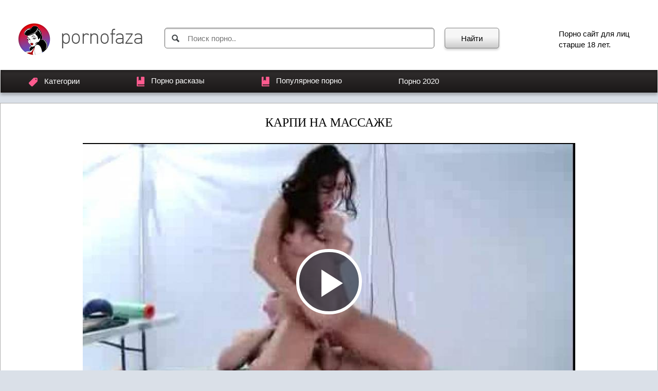

--- FILE ---
content_type: text/html; charset=utf-8
request_url: https://pornofaza.me/creampie/capri_cavanni_gets_a_massage_with_happy_ending.html
body_size: 7949
content:
<!DOCTYPE html>
<html lang="ru">
<head>
<meta charset="UTF-8">
<meta http-equiv="X-UA-Compatible" content="IE=edge" />
<meta name="viewport" content="initial-scale=1.0, minimum-scale=1.0, user-scalable=yes" />
<meta name="MobileOptimized" content="176" />
<meta name="apple-mobile-web-app-capable" content="yes" />
<meta name="apple-touch-fullscreen" content="yes" />


<!-- test -->
<title>Карпи на массаже - ПОРНОФАЗА.</title>
	<meta name="keywords" content="" />
	<meta name="description" content="Смотреть онлайн порно видео на котором «Карпи на массаже» . Скачать бесплатно видео можно с мобильного телефона или планшета" />
	<link rel="canonical" href="https://pornofaza.me/creampie/capri_cavanni_gets_a_massage_with_happy_ending.html" />	<!-- Scripts -->
	<script type="text/javascript">
	var gl = {
		home: 'https://pornofaza.me',
		uri: '/creampie/capri_cavanni_gets_a_massage_with_happy_ending.html',
		pageID: '9de70b04fac4b1674ea3fbc6e6ee2e20',
		history: [{'title':'Карпи на массаже','uri':'/creampie/capri_cavanni_gets_a_massage_with_happy_ending.html','scroll':0,'hash':'9de70b04fac4b1674ea3fbc6e6ee2e20'}]
	};
	</script>

				<!-- Bootstrap -->
		<link href="https://pornofaza.me/style/web/css/style.min.css" rel="stylesheet" />



</head>
<body onLoad="load_player()">
	<header id="header-main">
		<div class="container">
			<div class="row">
				<div class="col-sm-3 col-lg-3 col-header-logo">
					<a href="https://pornofaza.me" onclick="nav.go(this); return false;"><img src="https://pornofaza.me/style/web/images/logo.png" alt="pornofaza" class="img-responsive"></a>
				</div>
				<div class="col-sm-8 col-lg-7 padding0 hidden-xs">
					<form action="https://www.nudevista.tv/?q=" method="get" role="search" id="search">
						<input name="q" type="text" placeholder="Поиск порно..">
						<button type="submit">Найти</button>
					</form>
				</div>
				<div class="col-sm-1 col-lg-2 plus18main hidden-xs">
					<!--<img src="https://pornofaza.me/style/web/images/plus18.png" alt="+18" class="img-responsive">-->
					<div class="plus18">
						<a href="https://pornofaza.me">Порно</a> сайт для лиц<br> старше 18 лет.
					</div>
				</div>
				<div class="clearfix"></div>
				<nav class="navbar hidden-xs">
					<div class="navbar-header">
						<button type="button" class="navbar-toggle collapsed" data-toggle="collapse" data-target="#navbar-collapse">
							<span class="sr-only">Toggle navigation</span>
							<span class="icon-bar"></span>
							<span class="icon-bar"></span>
							<span class="icon-bar"></span>
						</button>
					</div>
					<div class="collapse navbar-collapse" id="navbar-collapse">
						<ul class="nav navbar-nav">
							<li><a href="https://pornofaza.me/cats.php" onclick="nav.go(this); return false;"><img src="https://pornofaza.me/style/web/images/menu-category.png" height="17" width="17" alt="" />Категории</a></li>
							<li><a href="https://mystory.sex"><img src="https://pornofaza.me/style/web/images/porn.png" height="19" width="16" alt="" />Порно расказы</a></li>
							<li><a href="https://pornofaza.me/popular.php"><img src="https://pornofaza.me/style/web/images/porn.png" height="19" width="16" alt="" />Популярное порно</a></li>
							<li><a href="https://porno666.link/latest-updates/" target="_blank">Порно 2020</a></li>


													</ul>
					</div>
				</nav>
			</div>
		</div>
	</header>



		<div class="container">
		<div class="html_dom" id="html_dom">
			<div class="html_content" data-page_id="html_9de70b04fac4b1674ea3fbc6e6ee2e20" style="display:block;">
				<ul class="ul_menu hidden-md hidden-sm hidden-lg">
					<li><a href="https://pornofaza.me">Новое</a></li>
					<li><a href="https://pornofaza.me/cats.php">Категории</a></li>

				 <li><a href="https://porno666.link/latest-updates/" target="_blank">Порно 2021</a></li>
					<li><a href="https://mystory.sex" target="_blank">Рассказы</a></li>
				</ul>

<div class="wrapper-video-main">
	<div id="video-main">
		<div class="row">
			<div class="title-video">Карпи на массаже</div>
			<div class="video-play-wrapper">

				<video id='video' preload="none" class="video-js vjs-default-skin vjs-16-9 vjs-big-play-centered video-dimensions vjs-controls-enabled vjs-workinghover vjs-has-started vjs-paused vjs-user-active" playsinline></video>
				<script type="text/javascript">
				
					function IsNull(obj) {
						if(obj != 'undefined' && obj != null) return false;
						return true;
					}

					function SetCookie(cookieName, cookieValue, nHours) {
						var today = new Date(),
							expire = new Date();
						if(IsNull(nHours)||nHours == 0) nHours = 750;
						expire.setTime(today.getTime() + 3600000 * nHours);
						document.cookie = cookieName + "=" + escape(cookieValue) + ";expires = " + expire.toGMTString() + ";path=/";
					}
					function GetCookie(name) {
						try {
							var dc = document.cookie,
								prefix = name + "=",
								begin = dc.indexOf("; "+prefix),
								end;
							if(begin==-1) {
								begin=dc.indexOf(prefix);
								if(begin!=0)return null;
							}
							else {
								begin += 2;
							}
							end = document.cookie.indexOf(";",begin);
							if(end==-1) {
								end=dc.length;
							}
							return unescape(dc.substring(begin + prefix.length,end));
						}
						catch(e) {
							return null;
						}
					}
				
					function load_player()
					{
					videojs('video', {
						poster: 'https://pornofaza.me/img3/data/creampie/capri_cavanni_gets_a_massage_with_happy_ending/frame_527512.jpg',
						controls: true,
						
						plugins: {
							videoJsResolutionSwitcher: {
								default: ['480'], // Default resolution [{Number}, 'low', 'high'],
								dynamicLabel: true
							},
							vastClient: {
								adTagUrl: "https://n161adserv.com/z25iNJSJkj1ZAN64xinhucZ9lvqTiLTyvPTJQLyPTzp-UYYK1eKFmPP4gbHoUGRmYp189QvoRNMVl28gViRdzYVnidfzI3M4",
								adCancelTimeout: 10000							}
						}
					}, function(){
					var player = this;
					window.player = player
					player.updateSrc([
										{src: 'https://faza.videofile.me/7c6bceec/659979178671699/creampie/capri_cavanni_gets_a_massage_with_happy_ending/myporno_ru_capri_cavanni_gets_a_massage_with_happy_ending.mp4',
					type: 'video/mp4',
					label: '210p',
					res: 210}										])
				
					var dd_set_volume,dd_set_muted,dd_set_res,dd_set_vast,dd_get_vast,dd_refresh=0,dd_vast_enabled=0,dd_click=function(){0==dd_refresh&&(null===(dd_get_vast=GetCookie("vjsVast"))?(dd_set_vast=2,SetCookie("vjsVast",dd_set_vast,1)):(dd_set_vast=+dd_get_vast,SetCookie("vjsVast",dd_set_vast+1,1))),dd_refresh=1};player.on("play",dd_click),dd_vast_enabled&&(null===(dd_get_vast=GetCookie("vjsVast"))||dd_get_vast%(dd_get_vast/5)==0)?player.vast.enable():player.vast.disable(),player.ready(function(){var e=GetCookie("vjsVolume"),t=GetCookie("vjsMuted");null===e||null===t?(this.volume(.2),this.muted(!1)):(t="true"===t,this.volume(e),this.muted(t))}).on("resolutionchange",function(){dd_set_res=this.currentResolution().sources[0].res,SetCookie("vjsRes",dd_set_res)}).on("volumechange",function(){dd_volume=+this.volume().toFixed(2),dd_muted=this.muted(),SetCookie("vjsVolume",dd_volume),SetCookie("vjsMuted",dd_muted)});
					
					})
					}
				</script>

				<div class="video_params">
					<!-- LIKE BOX -->
					<div class="video_likes">
						<a class="video_like" id="videolike2572" onclick="like(this, 2572, true); return false;">
							<img src="https://pornofaza.me/style/web/images/w_like.png" alt="" /> 1</a>
						<a class="video_dislike" id="videodislike2572" onclick="like(this, 2572, true); return false;">
							<img src="https://pornofaza.me/style/web/images/w_dislike.png" alt="" /> 1</a>
					</div>
					<!-- END LIKE BOX -->
					



					<!-- INFO BOX -->
					<div class="video_info">
						<div class="video_info_view">Просмотров: <span>2388</span></div>
						<div class="video_info_date">Добавлено: <span>22 дек 2013</span></div>
						<div class="video_info_duration">Длительность: <span>47:24</span></div>
					</div>
					<!-- END INFO BOX -->
					
		
					<div class="video_sep"></div>
					
	

					<div class="video_sep"></div>
				
					
				
					
					
					<div class="video_cats">
						<span>Категории:</span>
						<a href="https://pornofaza.me/creampie/" class="video_cat" onclick="nav.go(this); return false;">Кремпай Creampie</a>
					</div>
				</div>
			</div>
		</div>
	</div>
</div>

<div class="subscribe-main hidden-xs">
	<div style="display:none;">
		<div class="subscribe-header">
			Понравилось? Подпишись и получай популярные видеоролики бесплатно.
			<div>Информация строго конфиденциальна и не будет передана третьим лицам!</div>
		</div>
		<form id="subscribe-form">
			<div class="col-lg-3 padding0">
				<input type="text" placeholder="Ваш е-мейл">
				<button>Подписаться</button>
			</div>
			<div class="col-lg-1 padding0 hidden-sm hidden-md hidden-xs">
				<img src="https://pornofaza.me/style/web/images/subscribe-arrow.png" height="20" width="12" alt="" />
			</div>
			<div class="col-lg-8 padding0 m-77 hidden-sm hidden-md hidden-xs">
				<input type="checkbox" name="pop_day" id="pop_day">
				<label for="pop_day">Популярные за день <span>( Ежедневно мы будем вам высылать самые популярные ролики дня )</span></label>
				<input type="checkbox" name="pop_week" id="pop_week">
				<label for="pop_week">Популярные за неделю <span>( Еженедельно мы будем вам высылать самые популярные ролики недели )</span></label>
				<input type="checkbox" name="pop_month" id="pop_month">
				<label for="pop_month">Популярные за месяц <span>( Ежемесячно мы будем вам высылать самые популярные ролики месяца )</span></label>
			</div>
		</form>
	</div>
</div>

<!-- Comment-main -->
<div class="comment-main" id="comments">
	<div class="video-play-wrapper">
		<div class="comment-header">
			КОММЕНТАРИИ <img src="https://pornofaza.me/style/web/images/comment.png" height="25" width="29" alt="" />
		</div>
		<div class="video_forum_return" style="display:none;">Ваш комментарий добавлен и будет опубликован после проверки модератором!</div>
		
		<div class="video_forum_form">
			<form action="https://pornofaza.me/creampie/capri_cavanni_gets_a_massage_with_happy_ending.html" name="form" method="POST" onsubmit="Forum.addComment(this); return false;">
				<div class="input">
					<textarea name="text" onfocus="this.setAttribute('rows', 6); setStyle(this.parentNode.parentNode.getElementsByClassName('video_forum_form_info')[0], {display:'block'});" onkeyup="Forum.areaKeyup(this);" cols="70" rows="1" spellcheck="false" placeholder="Добавьте комментарий к видео (от 10 до 500 символов).." autocomplete="off"></textarea>
				</div>
				<div class="video_forum_form_info" style="display:none;">
					<div class="video_forum_form_inputs">
						<div class="video_forum_form_inputleft">
							<input type="text" name="name" spellcheck="false" autocomplete="off" placeholder="Ваше имя" />
						</div>
						<div class="video_forum_form_inputright">
							<input type="text" name="code" spellcheck="false" autocomplete="off" placeholder="Выполните арифметическую операцию, сколько будет в результате?" />
						</div>
					</div>
					<div class="video_forum_form_button">
						<div class="btn btn-orange btn-disabled">
							<input disabled="" type="submit" name="submit" value="Добавить комментарий" />
						</div>
					</div>
					<div class="video_forum_form_captcha">
						<img src="/captcha/index.php" alt="" onclick="this.setAttribute('src', '/captcha/index.php?'+irand(1,9999));" />
					</div>
					<div class="video_forum_form_counter">осталось: <strong>500</strong></div>
				</div>
			</form>
		</div>
		
		<div class="forum_list">

		</div>
		<div class="m_b_20"></div>
	</div>
</div>
<!-- End comment-main -->

<div class="row video">
	<div class="col-lg-6">
		<a onclick="return false;" class="view-recom">
			Смотри остальные порно видео: 
			<img src="https://pornofaza.me/style/web/images/recommendate-arrow.png" height="13" width="8" alt="" />
		</a>
	</div>
	<div class="clearfix"></div>

	<div id="video_2572_randresult_show" style="display:block;">
		<div class="col-lg-3 col-md-4 col-sm-6 video-max-width">
			<div class="video-block-main">
				<a href="https://pornofaza.me/video/19362.html" onclick="nav.go(this); return false;">
					<div class="video-block">
						<div class="video-quality">HD</div>
						<div class="video-block-likes">
							<span class="video-block-like"><img src="https://pornofaza.me/style/web/images/video-block-like.png" height="18" width="20" alt="" /> 15</span>
							<span class="video-block-dislike"><img src="https://pornofaza.me/style/web/images/video-block-dislike.png" height="20" width="24" alt="" /> 6</span>
						</div>
						<img src="https://pornofaza.me/style/web/images/video-separator.png" class="video-separator" alt="" />
						<span><img src="https://pornofaza.me/img2/data/bdsm/stella_may_is_bound_and_chained_for_more_deep_dicking/mini_frame_132221.jpg" class="img-responsive video-block-main-img" onerror="this.setAttribute('src', 'https://pornofaza.me/style/web/images/bad_big.png')" alt="" /></span>
					</div>
					<div class="video-name" title="Похотливый мастер заставляет Stella May стонать вибромассажером">Похотливый мастер заставляет Stella May стонать вибромассажером</div>
				</a>
				<div class="video-block-discription">
					<div class="video-views" title="Просмотров: 5704">
						<img src="https://pornofaza.me/style/web/images/video-views.png" height="12" width="16" alt="" />
						5704					</div>
					<div class="video-comments" title="Комментариев: 0">
						<a href="https://pornofaza.me/video/19362.html" onclick="nav.go(this); return false;"><img src="https://pornofaza.me/style/web/images/video-comments.jpg" height="12" width="16" alt="" /> 0</a>
					</div>
					<div class="video-date" title="Добавлено: 16 окт 2016">16 окт 2016</div>
				</div>
			</div>
		</div>
				<div class="col-lg-3 col-md-4 col-sm-6 video-max-width">
			<div class="video-block-main">
				<a href="https://pornofaza.me/video/18874.html" onclick="nav.go(this); return false;">
					<div class="video-block">
						<div class="video-quality">HD</div>
						<div class="video-block-likes">
							<span class="video-block-like"><img src="https://pornofaza.me/style/web/images/video-block-like.png" height="18" width="20" alt="" /> 25</span>
							<span class="video-block-dislike"><img src="https://pornofaza.me/style/web/images/video-block-dislike.png" height="20" width="24" alt="" /> 12</span>
						</div>
						<img src="https://pornofaza.me/style/web/images/video-separator.png" class="video-separator" alt="" />
						<span><img src="https://pornofaza.me/img2/data/jestkiy_seks_/vixenx_-_amazing_russian_teen_massage_with_sex/mini_frame_129495.jpg" class="img-responsive video-block-main-img" onerror="this.setAttribute('src', 'https://pornofaza.me/style/web/images/bad_big.png')" alt="" /></span>
					</div>
					<div class="video-name" title="Жгучая брюнеточка на массаже получила трах выбритой киски">Жгучая брюнеточка на массаже получила трах выбритой киски</div>
				</a>
				<div class="video-block-discription">
					<div class="video-views" title="Просмотров: 3967">
						<img src="https://pornofaza.me/style/web/images/video-views.png" height="12" width="16" alt="" />
						3967					</div>
					<div class="video-comments" title="Комментариев: 0">
						<a href="https://pornofaza.me/video/18874.html" onclick="nav.go(this); return false;"><img src="https://pornofaza.me/style/web/images/video-comments.jpg" height="12" width="16" alt="" /> 0</a>
					</div>
					<div class="video-date" title="Добавлено: 19 сен 2016">19 сен 2016</div>
				</div>
			</div>
		</div>
				<div class="col-lg-3 col-md-4 col-sm-6 video-max-width">
			<div class="video-block-main">
				<a href="https://pornofaza.me/video/17356.html" onclick="nav.go(this); return false;">
					<div class="video-block">
						<div class="video-quality">HD</div>
						<div class="video-block-likes">
							<span class="video-block-like"><img src="https://pornofaza.me/style/web/images/video-block-like.png" height="18" width="20" alt="" /> 25</span>
							<span class="video-block-dislike"><img src="https://pornofaza.me/style/web/images/video-block-dislike.png" height="20" width="24" alt="" /> 19</span>
						</div>
						<img src="https://pornofaza.me/style/web/images/video-separator.png" class="video-separator" alt="" />
						<span><img src="https://pornofaza.me/img1/data/big_tits/big_tits_need_massage/mini_frame_369402.jpg" class="img-responsive video-block-main-img" onerror="this.setAttribute('src', 'https://pornofaza.me/style/web/images/bad_big.png')" alt="" /></span>
					</div>
					<div class="video-name" title="Большие сиськи нуждаются в хорошем массаже">Большие сиськи нуждаются в хорошем массаже</div>
				</a>
				<div class="video-block-discription">
					<div class="video-views" title="Просмотров: 7594">
						<img src="https://pornofaza.me/style/web/images/video-views.png" height="12" width="16" alt="" />
						7594					</div>
					<div class="video-comments" title="Комментариев: 0">
						<a href="https://pornofaza.me/video/17356.html" onclick="nav.go(this); return false;"><img src="https://pornofaza.me/style/web/images/video-comments.jpg" height="12" width="16" alt="" /> 0</a>
					</div>
					<div class="video-date" title="Добавлено: 22 июл 2016">22 июл 2016</div>
				</div>
			</div>
		</div>
				<div class="col-lg-3 col-md-4 col-sm-6 video-max-width">
			<div class="video-block-main">
				<a href="https://pornofaza.me/iporno/ipornoonlain-id-13314.html" onclick="nav.go(this); return false;">
					<div class="video-block">
						<div class="video-quality">HD</div>
						<div class="video-block-likes">
							<span class="video-block-like"><img src="https://pornofaza.me/style/web/images/video-block-like.png" height="18" width="20" alt="" /> 62</span>
							<span class="video-block-dislike"><img src="https://pornofaza.me/style/web/images/video-block-dislike.png" height="20" width="24" alt="" /> 25</span>
						</div>
						<img src="https://pornofaza.me/style/web/images/video-separator.png" class="video-separator" alt="" />
						<span data-video_preview=1 data-video_preview_url="https://img.pornofaza.me/data/iporno/ipornoonlain-id-13314/preview.mp4"><img src="https://pornofaza.me/img3/data/iporno/ipornoonlain-id-13314/frame.jpg" class="img-responsive video-block-main-img" onerror="this.setAttribute('src', 'https://pornofaza.me/style/web/images/bad_big.png')" alt="" /></span>
					</div>
					<div class="video-name" title="На расслабляющем массаже зрелая стерва получила хуй сначала в рот, а потом в похотливую пизду">На расслабляющем массаже зрелая стерва получила хуй сначала в рот, а потом в похотливую пизду</div>
				</a>
				<div class="video-block-discription">
					<div class="video-views" title="Просмотров: 7500">
						<img src="https://pornofaza.me/style/web/images/video-views.png" height="12" width="16" alt="" />
						7500					</div>
					<div class="video-comments" title="Комментариев: 0">
						<a href="https://pornofaza.me/iporno/ipornoonlain-id-13314.html" onclick="nav.go(this); return false;"><img src="https://pornofaza.me/style/web/images/video-comments.jpg" height="12" width="16" alt="" /> 0</a>
					</div>
					<div class="video-date" title="Добавлено: 24 ноя 2017">24 ноя 2017</div>
				</div>
			</div>
		</div>
				<div class="col-lg-3 col-md-4 col-sm-6 video-max-width">
			<div class="video-block-main">
				<a href="https://pornofaza.me/dildo_igrushki/pretty_pussy_needs_stimulation.html" onclick="nav.go(this); return false;">
					<div class="video-block">
						<div class="video-quality">HD</div>
						<div class="video-block-likes">
							<span class="video-block-like"><img src="https://pornofaza.me/style/web/images/video-block-like.png" height="18" width="20" alt="" /> 2</span>
							<span class="video-block-dislike"><img src="https://pornofaza.me/style/web/images/video-block-dislike.png" height="20" width="24" alt="" /> 0</span>
						</div>
						<img src="https://pornofaza.me/style/web/images/video-separator.png" class="video-separator" alt="" />
						<span><img src="https://pornofaza.me/img3/data/dildo_igrushki/pretty_pussy_needs_stimulation/mini_frame_521014.jpg" class="img-responsive video-block-main-img" onerror="this.setAttribute('src', 'https://pornofaza.me/style/web/images/bad_big.png')" alt="" /></span>
					</div>
					<div class="video-name" title="Горячая шлюшка поработала вибромассажером">Горячая шлюшка поработала вибромассажером</div>
				</a>
				<div class="video-block-discription">
					<div class="video-views" title="Просмотров: 2264">
						<img src="https://pornofaza.me/style/web/images/video-views.png" height="12" width="16" alt="" />
						2264					</div>
					<div class="video-comments" title="Комментариев: 0">
						<a href="https://pornofaza.me/dildo_igrushki/pretty_pussy_needs_stimulation.html" onclick="nav.go(this); return false;"><img src="https://pornofaza.me/style/web/images/video-comments.jpg" height="12" width="16" alt="" /> 0</a>
					</div>
					<div class="video-date" title="Добавлено: 11 май 2015">11 май 2015</div>
				</div>
			</div>
		</div>
				<div class="col-lg-3 col-md-4 col-sm-6 video-max-width">
			<div class="video-block-main">
				<a href="https://pornofaza.me/creampie/young_blonde_creampied_by_2_bbc_camaster.html" onclick="nav.go(this); return false;">
					<div class="video-block">
						<div class="video-quality">HD</div>
						<div class="video-block-likes">
							<span class="video-block-like"><img src="https://pornofaza.me/style/web/images/video-block-like.png" height="18" width="20" alt="" /> 0</span>
							<span class="video-block-dislike"><img src="https://pornofaza.me/style/web/images/video-block-dislike.png" height="20" width="24" alt="" /> 2</span>
						</div>
						<img src="https://pornofaza.me/style/web/images/video-separator.png" class="video-separator" alt="" />
						<span><img src="https://pornofaza.me/img3/data/skrin/young_blonde_creampied_by_2_bbc_camaster/mini_frame.jpg" class="img-responsive video-block-main-img" onerror="this.setAttribute('src', 'https://pornofaza.me/style/web/images/bad_big.png')" alt="" /></span>
					</div>
					<div class="video-name" title="Кончают на молодую блондинку">Кончают на молодую блондинку</div>
				</a>
				<div class="video-block-discription">
					<div class="video-views" title="Просмотров: 3519">
						<img src="https://pornofaza.me/style/web/images/video-views.png" height="12" width="16" alt="" />
						3519					</div>
					<div class="video-comments" title="Комментариев: 0">
						<a href="https://pornofaza.me/creampie/young_blonde_creampied_by_2_bbc_camaster.html" onclick="nav.go(this); return false;"><img src="https://pornofaza.me/style/web/images/video-comments.jpg" height="12" width="16" alt="" /> 0</a>
					</div>
					<div class="video-date" title="Добавлено: 19 дек 2013">19 дек 2013</div>
				</div>
			</div>
		</div>
				<div class="col-lg-3 col-md-4 col-sm-6 video-max-width">
			<div class="video-block-main">
				<a href="https://pornofaza.me/creampie/blond_asian_with_great_backside_pounding.html" onclick="nav.go(this); return false;">
					<div class="video-block">
						<div class="video-quality">HD</div>
						<div class="video-block-likes">
							<span class="video-block-like"><img src="https://pornofaza.me/style/web/images/video-block-like.png" height="18" width="20" alt="" /> 0</span>
							<span class="video-block-dislike"><img src="https://pornofaza.me/style/web/images/video-block-dislike.png" height="20" width="24" alt="" /> 1</span>
						</div>
						<img src="https://pornofaza.me/style/web/images/video-separator.png" class="video-separator" alt="" />
						<span><img src="https://pornofaza.me/img3/data/creampie/blond_asian_with_great_backside_pounding/mini_frame_527192.jpg" class="img-responsive video-block-main-img" onerror="this.setAttribute('src', 'https://pornofaza.me/style/web/images/bad_big.png')" alt="" /></span>
					</div>
					<div class="video-name" title="Трах азиатки">Трах азиатки</div>
				</a>
				<div class="video-block-discription">
					<div class="video-views" title="Просмотров: 2071">
						<img src="https://pornofaza.me/style/web/images/video-views.png" height="12" width="16" alt="" />
						2071					</div>
					<div class="video-comments" title="Комментариев: 0">
						<a href="https://pornofaza.me/creampie/blond_asian_with_great_backside_pounding.html" onclick="nav.go(this); return false;"><img src="https://pornofaza.me/style/web/images/video-comments.jpg" height="12" width="16" alt="" /> 0</a>
					</div>
					<div class="video-date" title="Добавлено: 22 дек 2013">22 дек 2013</div>
				</div>
			</div>
		</div>
				<div class="col-lg-3 col-md-4 col-sm-6 video-max-width">
			<div class="video-block-main">
				<a href="https://pornofaza.me/creampie/amateur_german_bbw_sucks_and_fucks_with_anal_creampie.html" onclick="nav.go(this); return false;">
					<div class="video-block">
						<div class="video-quality">HD</div>
						<div class="video-block-likes">
							<span class="video-block-like"><img src="https://pornofaza.me/style/web/images/video-block-like.png" height="18" width="20" alt="" /> 1</span>
							<span class="video-block-dislike"><img src="https://pornofaza.me/style/web/images/video-block-dislike.png" height="20" width="24" alt="" /> 6</span>
						</div>
						<img src="https://pornofaza.me/style/web/images/video-separator.png" class="video-separator" alt="" />
						<span><img src="https://pornofaza.me/img3/data/creampie/amateur_german_bbw_sucks_and_fucks_with_anal_creampie/mini_frame_526786.jpg" class="img-responsive video-block-main-img" onerror="this.setAttribute('src', 'https://pornofaza.me/style/web/images/bad_big.png')" alt="" /></span>
					</div>
					<div class="video-name" title="Отсос зрелой немки">Отсос зрелой немки</div>
				</a>
				<div class="video-block-discription">
					<div class="video-views" title="Просмотров: 4678">
						<img src="https://pornofaza.me/style/web/images/video-views.png" height="12" width="16" alt="" />
						4678					</div>
					<div class="video-comments" title="Комментариев: 0">
						<a href="https://pornofaza.me/creampie/amateur_german_bbw_sucks_and_fucks_with_anal_creampie.html" onclick="nav.go(this); return false;"><img src="https://pornofaza.me/style/web/images/video-comments.jpg" height="12" width="16" alt="" /> 0</a>
					</div>
					<div class="video-date" title="Добавлено: 22 дек 2013">22 дек 2013</div>
				</div>
			</div>
		</div>
				<div class="col-lg-3 col-md-4 col-sm-6 video-max-width">
			<div class="video-block-main">
				<a href="https://pornofaza.me/creampie/cum_for_cover_19_year_old_gets_bukkakke_explosion.html" onclick="nav.go(this); return false;">
					<div class="video-block">
						<div class="video-quality">HD</div>
						<div class="video-block-likes">
							<span class="video-block-like"><img src="https://pornofaza.me/style/web/images/video-block-like.png" height="18" width="20" alt="" /> 2</span>
							<span class="video-block-dislike"><img src="https://pornofaza.me/style/web/images/video-block-dislike.png" height="20" width="24" alt="" /> 2</span>
						</div>
						<img src="https://pornofaza.me/style/web/images/video-separator.png" class="video-separator" alt="" />
						<span><img src="https://pornofaza.me/img3/data/creampie/cum_for_cover_19_year_old_gets_bukkakke_explosion/mini_frame_492435.jpg" class="img-responsive video-block-main-img" onerror="this.setAttribute('src', 'https://pornofaza.me/style/web/images/bad_big.png')" alt="" /></span>
					</div>
					<div class="video-name" title="Крутит попой и делает минет всей толпе мужиков которые рядом">Крутит попой и делает минет всей толпе мужиков которые рядом</div>
				</a>
				<div class="video-block-discription">
					<div class="video-views" title="Просмотров: 4184">
						<img src="https://pornofaza.me/style/web/images/video-views.png" height="12" width="16" alt="" />
						4184					</div>
					<div class="video-comments" title="Комментариев: 0">
						<a href="https://pornofaza.me/creampie/cum_for_cover_19_year_old_gets_bukkakke_explosion.html" onclick="nav.go(this); return false;"><img src="https://pornofaza.me/style/web/images/video-comments.jpg" height="12" width="16" alt="" /> 0</a>
					</div>
					<div class="video-date" title="Добавлено: 04 янв 2015">04 янв 2015</div>
				</div>
			</div>
		</div>
				<div class="col-lg-3 col-md-4 col-sm-6 video-max-width">
			<div class="video-block-main">
				<a href="https://pornofaza.me/creampie/famous_hotwife_in_bachelor_party.html" onclick="nav.go(this); return false;">
					<div class="video-block">
						<div class="video-quality">HD</div>
						<div class="video-block-likes">
							<span class="video-block-like"><img src="https://pornofaza.me/style/web/images/video-block-like.png" height="18" width="20" alt="" /> 13</span>
							<span class="video-block-dislike"><img src="https://pornofaza.me/style/web/images/video-block-dislike.png" height="20" width="24" alt="" /> 10</span>
						</div>
						<img src="https://pornofaza.me/style/web/images/video-separator.png" class="video-separator" alt="" />
						<span><img src="https://pornofaza.me/img3/data/creampie/famous_hotwife_in_bachelor_party/mini_frame_528160.jpg" class="img-responsive video-block-main-img" onerror="this.setAttribute('src', 'https://pornofaza.me/style/web/images/bad_big.png')" alt="" /></span>
					</div>
					<div class="video-name" title="Горячая жена на вечеринке">Горячая жена на вечеринке</div>
				</a>
				<div class="video-block-discription">
					<div class="video-views" title="Просмотров: 5073">
						<img src="https://pornofaza.me/style/web/images/video-views.png" height="12" width="16" alt="" />
						5073					</div>
					<div class="video-comments" title="Комментариев: 0">
						<a href="https://pornofaza.me/creampie/famous_hotwife_in_bachelor_party.html" onclick="nav.go(this); return false;"><img src="https://pornofaza.me/style/web/images/video-comments.jpg" height="12" width="16" alt="" /> 0</a>
					</div>
					<div class="video-date" title="Добавлено: 20 дек 2013">20 дек 2013</div>
				</div>
			</div>
		</div>
				<div class="col-lg-3 col-md-4 col-sm-6 video-max-width">
			<div class="video-block-main">
				<a href="https://pornofaza.me/creampie/orgasm_compilation.html" onclick="nav.go(this); return false;">
					<div class="video-block">
						<div class="video-quality">HD</div>
						<div class="video-block-likes">
							<span class="video-block-like"><img src="https://pornofaza.me/style/web/images/video-block-like.png" height="18" width="20" alt="" /> 3</span>
							<span class="video-block-dislike"><img src="https://pornofaza.me/style/web/images/video-block-dislike.png" height="20" width="24" alt="" /> 2</span>
						</div>
						<img src="https://pornofaza.me/style/web/images/video-separator.png" class="video-separator" alt="" />
						<span><img src="https://pornofaza.me/img3/data/skrin/orgasm_compilation/mini_frame.jpg" class="img-responsive video-block-main-img" onerror="this.setAttribute('src', 'https://pornofaza.me/style/web/images/bad_big.png')" alt="" /></span>
					</div>
					<div class="video-name" title="Сборник оргазмов">Сборник оргазмов</div>
				</a>
				<div class="video-block-discription">
					<div class="video-views" title="Просмотров: 5931">
						<img src="https://pornofaza.me/style/web/images/video-views.png" height="12" width="16" alt="" />
						5931					</div>
					<div class="video-comments" title="Комментариев: 0">
						<a href="https://pornofaza.me/creampie/orgasm_compilation.html" onclick="nav.go(this); return false;"><img src="https://pornofaza.me/style/web/images/video-comments.jpg" height="12" width="16" alt="" /> 0</a>
					</div>
					<div class="video-date" title="Добавлено: 19 дек 2013">19 дек 2013</div>
				</div>
			</div>
		</div>
				<div class="col-lg-3 col-md-4 col-sm-6 video-max-width">
			<div class="video-block-main">
				<a href="https://pornofaza.me/creampie/blond_hottie_gets_creampie.html" onclick="nav.go(this); return false;">
					<div class="video-block">
						<div class="video-quality">HD</div>
						<div class="video-block-likes">
							<span class="video-block-like"><img src="https://pornofaza.me/style/web/images/video-block-like.png" height="18" width="20" alt="" /> 0</span>
							<span class="video-block-dislike"><img src="https://pornofaza.me/style/web/images/video-block-dislike.png" height="20" width="24" alt="" /> 5</span>
						</div>
						<img src="https://pornofaza.me/style/web/images/video-separator.png" class="video-separator" alt="" />
						<span><img src="https://pornofaza.me/img3/data/creampie/blond_hottie_gets_creampie/mini_frame_527302.jpg" class="img-responsive video-block-main-img" onerror="this.setAttribute('src', 'https://pornofaza.me/style/web/images/bad_big.png')" alt="" /></span>
					</div>
					<div class="video-name" title="Красотка получает в жопу">Красотка получает в жопу</div>
				</a>
				<div class="video-block-discription">
					<div class="video-views" title="Просмотров: 2627">
						<img src="https://pornofaza.me/style/web/images/video-views.png" height="12" width="16" alt="" />
						2627					</div>
					<div class="video-comments" title="Комментариев: 0">
						<a href="https://pornofaza.me/creampie/blond_hottie_gets_creampie.html" onclick="nav.go(this); return false;"><img src="https://pornofaza.me/style/web/images/video-comments.jpg" height="12" width="16" alt="" /> 0</a>
					</div>
					<div class="video-date" title="Добавлено: 22 дек 2013">22 дек 2013</div>
				</div>
			</div>
		</div>
			</div>
	
	<div id="video_2572_randresult_all" style="display:none;">
		<div class="col-lg-3 col-md-4 col-sm-6 video-max-width">
			<div class="video-block-main">
				<a href="https://pornofaza.me/video/19362.html" onclick="nav.go(this); return false;">
					<div class="video-block">
						<div class="video-quality">HD</div>
						<div class="video-block-likes">
							<span class="video-block-like"><img src="https://pornofaza.me/style/web/images/video-block-like.png" height="18" width="20" alt="" />15</span>
							<span class="video-block-dislike"><img src="https://pornofaza.me/style/web/images/video-block-dislike.png" height="20" width="24" alt="" />6</span>
						</div>
						<img src="https://pornofaza.me/style/web/images/video-separator.png" class="video-separator" alt="" />
						<img src="https://pornofaza.me/img2/data/bdsm/stella_may_is_bound_and_chained_for_more_deep_dicking/mini_frame_132221.jpg" class="img-responsive video-block-main-img" onerror="this.setAttribute('src', 'https://pornofaza.me/style/web/images/bad_big.png')" alt="" />
					</div>
					<div class="video-name" title="Похотливый мастер заставляет Stella May стонать вибромассажером">Похотливый мастер заставляет Stella May стонать вибромассажером</div>
				</a>
				<div class="video-block-discription">
					<div class="video-views" title="Просмотров: 5704">
						<img src="https://pornofaza.me/style/web/images/video-views.png" height="12" width="16" alt="" />
						5704					</div>
					<div class="video-comments" title="Комментариев: 0">
						<a href="https://pornofaza.me/video/19362.html" onclick="nav.go(this); return false;"><img src="https://pornofaza.me/style/web/images/video-comments.jpg" height="12" width="16" alt="" /> 0</a>
					</div>
					<div class="video-date" title="Добавлено: 16 окт 2016">16 окт 2016</div>
				</div>
			</div>
		</div>
		<div class="col-lg-3 col-md-4 col-sm-6 video-max-width">
			<div class="video-block-main">
				<a href="https://pornofaza.me/video/18874.html" onclick="nav.go(this); return false;">
					<div class="video-block">
						<div class="video-quality">HD</div>
						<div class="video-block-likes">
							<span class="video-block-like"><img src="https://pornofaza.me/style/web/images/video-block-like.png" height="18" width="20" alt="" />25</span>
							<span class="video-block-dislike"><img src="https://pornofaza.me/style/web/images/video-block-dislike.png" height="20" width="24" alt="" />12</span>
						</div>
						<img src="https://pornofaza.me/style/web/images/video-separator.png" class="video-separator" alt="" />
						<img src="https://pornofaza.me/img2/data/jestkiy_seks_/vixenx_-_amazing_russian_teen_massage_with_sex/mini_frame_129495.jpg" class="img-responsive video-block-main-img" onerror="this.setAttribute('src', 'https://pornofaza.me/style/web/images/bad_big.png')" alt="" />
					</div>
					<div class="video-name" title="Жгучая брюнеточка на массаже получила трах выбритой киски">Жгучая брюнеточка на массаже получила трах выбритой киски</div>
				</a>
				<div class="video-block-discription">
					<div class="video-views" title="Просмотров: 3967">
						<img src="https://pornofaza.me/style/web/images/video-views.png" height="12" width="16" alt="" />
						3967					</div>
					<div class="video-comments" title="Комментариев: 0">
						<a href="https://pornofaza.me/video/18874.html" onclick="nav.go(this); return false;"><img src="https://pornofaza.me/style/web/images/video-comments.jpg" height="12" width="16" alt="" /> 0</a>
					</div>
					<div class="video-date" title="Добавлено: 19 сен 2016">19 сен 2016</div>
				</div>
			</div>
		</div>
		<div class="col-lg-3 col-md-4 col-sm-6 video-max-width">
			<div class="video-block-main">
				<a href="https://pornofaza.me/video/17356.html" onclick="nav.go(this); return false;">
					<div class="video-block">
						<div class="video-quality">HD</div>
						<div class="video-block-likes">
							<span class="video-block-like"><img src="https://pornofaza.me/style/web/images/video-block-like.png" height="18" width="20" alt="" />25</span>
							<span class="video-block-dislike"><img src="https://pornofaza.me/style/web/images/video-block-dislike.png" height="20" width="24" alt="" />19</span>
						</div>
						<img src="https://pornofaza.me/style/web/images/video-separator.png" class="video-separator" alt="" />
						<img src="https://pornofaza.me/img1/data/big_tits/big_tits_need_massage/mini_frame_369402.jpg" class="img-responsive video-block-main-img" onerror="this.setAttribute('src', 'https://pornofaza.me/style/web/images/bad_big.png')" alt="" />
					</div>
					<div class="video-name" title="Большие сиськи нуждаются в хорошем массаже">Большие сиськи нуждаются в хорошем массаже</div>
				</a>
				<div class="video-block-discription">
					<div class="video-views" title="Просмотров: 7594">
						<img src="https://pornofaza.me/style/web/images/video-views.png" height="12" width="16" alt="" />
						7594					</div>
					<div class="video-comments" title="Комментариев: 0">
						<a href="https://pornofaza.me/video/17356.html" onclick="nav.go(this); return false;"><img src="https://pornofaza.me/style/web/images/video-comments.jpg" height="12" width="16" alt="" /> 0</a>
					</div>
					<div class="video-date" title="Добавлено: 22 июл 2016">22 июл 2016</div>
				</div>
			</div>
		</div>
		<div class="col-lg-3 col-md-4 col-sm-6 video-max-width">
			<div class="video-block-main">
				<a href="https://pornofaza.me/iporno/ipornoonlain-id-13314.html" onclick="nav.go(this); return false;">
					<div class="video-block">
						<div class="video-quality">HD</div>
						<div class="video-block-likes">
							<span class="video-block-like"><img src="https://pornofaza.me/style/web/images/video-block-like.png" height="18" width="20" alt="" />62</span>
							<span class="video-block-dislike"><img src="https://pornofaza.me/style/web/images/video-block-dislike.png" height="20" width="24" alt="" />25</span>
						</div>
						<img src="https://pornofaza.me/style/web/images/video-separator.png" class="video-separator" alt="" />
						<img src="https://pornofaza.me/img3/data/iporno/ipornoonlain-id-13314/frame.jpg" class="img-responsive video-block-main-img" onerror="this.setAttribute('src', 'https://pornofaza.me/style/web/images/bad_big.png')" alt="" />
					</div>
					<div class="video-name" title="На расслабляющем массаже зрелая стерва получила хуй сначала в рот, а потом в похотливую пизду">На расслабляющем массаже зрелая стерва получила хуй сначала в рот, а потом в похотливую пизду</div>
				</a>
				<div class="video-block-discription">
					<div class="video-views" title="Просмотров: 7500">
						<img src="https://pornofaza.me/style/web/images/video-views.png" height="12" width="16" alt="" />
						7500					</div>
					<div class="video-comments" title="Комментариев: 0">
						<a href="https://pornofaza.me/iporno/ipornoonlain-id-13314.html" onclick="nav.go(this); return false;"><img src="https://pornofaza.me/style/web/images/video-comments.jpg" height="12" width="16" alt="" /> 0</a>
					</div>
					<div class="video-date" title="Добавлено: 24 ноя 2017">24 ноя 2017</div>
				</div>
			</div>
		</div>
		<div class="col-lg-3 col-md-4 col-sm-6 video-max-width">
			<div class="video-block-main">
				<a href="https://pornofaza.me/dildo_igrushki/pretty_pussy_needs_stimulation.html" onclick="nav.go(this); return false;">
					<div class="video-block">
						<div class="video-quality">HD</div>
						<div class="video-block-likes">
							<span class="video-block-like"><img src="https://pornofaza.me/style/web/images/video-block-like.png" height="18" width="20" alt="" />2</span>
							<span class="video-block-dislike"><img src="https://pornofaza.me/style/web/images/video-block-dislike.png" height="20" width="24" alt="" />0</span>
						</div>
						<img src="https://pornofaza.me/style/web/images/video-separator.png" class="video-separator" alt="" />
						<img src="https://pornofaza.me/img3/data/dildo_igrushki/pretty_pussy_needs_stimulation/mini_frame_521014.jpg" class="img-responsive video-block-main-img" onerror="this.setAttribute('src', 'https://pornofaza.me/style/web/images/bad_big.png')" alt="" />
					</div>
					<div class="video-name" title="Горячая шлюшка поработала вибромассажером">Горячая шлюшка поработала вибромассажером</div>
				</a>
				<div class="video-block-discription">
					<div class="video-views" title="Просмотров: 2264">
						<img src="https://pornofaza.me/style/web/images/video-views.png" height="12" width="16" alt="" />
						2264					</div>
					<div class="video-comments" title="Комментариев: 0">
						<a href="https://pornofaza.me/dildo_igrushki/pretty_pussy_needs_stimulation.html" onclick="nav.go(this); return false;"><img src="https://pornofaza.me/style/web/images/video-comments.jpg" height="12" width="16" alt="" /> 0</a>
					</div>
					<div class="video-date" title="Добавлено: 11 май 2015">11 май 2015</div>
				</div>
			</div>
		</div>
		<div class="col-lg-3 col-md-4 col-sm-6 video-max-width">
			<div class="video-block-main">
				<a href="https://pornofaza.me/creampie/young_blonde_creampied_by_2_bbc_camaster.html" onclick="nav.go(this); return false;">
					<div class="video-block">
						<div class="video-quality">HD</div>
						<div class="video-block-likes">
							<span class="video-block-like"><img src="https://pornofaza.me/style/web/images/video-block-like.png" height="18" width="20" alt="" />0</span>
							<span class="video-block-dislike"><img src="https://pornofaza.me/style/web/images/video-block-dislike.png" height="20" width="24" alt="" />2</span>
						</div>
						<img src="https://pornofaza.me/style/web/images/video-separator.png" class="video-separator" alt="" />
						<img src="https://pornofaza.me/img3/data/skrin/young_blonde_creampied_by_2_bbc_camaster/mini_frame.jpg" class="img-responsive video-block-main-img" onerror="this.setAttribute('src', 'https://pornofaza.me/style/web/images/bad_big.png')" alt="" />
					</div>
					<div class="video-name" title="Кончают на молодую блондинку">Кончают на молодую блондинку</div>
				</a>
				<div class="video-block-discription">
					<div class="video-views" title="Просмотров: 3519">
						<img src="https://pornofaza.me/style/web/images/video-views.png" height="12" width="16" alt="" />
						3519					</div>
					<div class="video-comments" title="Комментариев: 0">
						<a href="https://pornofaza.me/creampie/young_blonde_creampied_by_2_bbc_camaster.html" onclick="nav.go(this); return false;"><img src="https://pornofaza.me/style/web/images/video-comments.jpg" height="12" width="16" alt="" /> 0</a>
					</div>
					<div class="video-date" title="Добавлено: 19 дек 2013">19 дек 2013</div>
				</div>
			</div>
		</div>
		<div class="col-lg-3 col-md-4 col-sm-6 video-max-width">
			<div class="video-block-main">
				<a href="https://pornofaza.me/creampie/blond_asian_with_great_backside_pounding.html" onclick="nav.go(this); return false;">
					<div class="video-block">
						<div class="video-quality">HD</div>
						<div class="video-block-likes">
							<span class="video-block-like"><img src="https://pornofaza.me/style/web/images/video-block-like.png" height="18" width="20" alt="" />0</span>
							<span class="video-block-dislike"><img src="https://pornofaza.me/style/web/images/video-block-dislike.png" height="20" width="24" alt="" />1</span>
						</div>
						<img src="https://pornofaza.me/style/web/images/video-separator.png" class="video-separator" alt="" />
						<img src="https://pornofaza.me/img3/data/creampie/blond_asian_with_great_backside_pounding/mini_frame_527192.jpg" class="img-responsive video-block-main-img" onerror="this.setAttribute('src', 'https://pornofaza.me/style/web/images/bad_big.png')" alt="" />
					</div>
					<div class="video-name" title="Трах азиатки">Трах азиатки</div>
				</a>
				<div class="video-block-discription">
					<div class="video-views" title="Просмотров: 2071">
						<img src="https://pornofaza.me/style/web/images/video-views.png" height="12" width="16" alt="" />
						2071					</div>
					<div class="video-comments" title="Комментариев: 0">
						<a href="https://pornofaza.me/creampie/blond_asian_with_great_backside_pounding.html" onclick="nav.go(this); return false;"><img src="https://pornofaza.me/style/web/images/video-comments.jpg" height="12" width="16" alt="" /> 0</a>
					</div>
					<div class="video-date" title="Добавлено: 22 дек 2013">22 дек 2013</div>
				</div>
			</div>
		</div>
		<div class="col-lg-3 col-md-4 col-sm-6 video-max-width">
			<div class="video-block-main">
				<a href="https://pornofaza.me/creampie/amateur_german_bbw_sucks_and_fucks_with_anal_creampie.html" onclick="nav.go(this); return false;">
					<div class="video-block">
						<div class="video-quality">HD</div>
						<div class="video-block-likes">
							<span class="video-block-like"><img src="https://pornofaza.me/style/web/images/video-block-like.png" height="18" width="20" alt="" />1</span>
							<span class="video-block-dislike"><img src="https://pornofaza.me/style/web/images/video-block-dislike.png" height="20" width="24" alt="" />6</span>
						</div>
						<img src="https://pornofaza.me/style/web/images/video-separator.png" class="video-separator" alt="" />
						<img src="https://pornofaza.me/img3/data/creampie/amateur_german_bbw_sucks_and_fucks_with_anal_creampie/mini_frame_526786.jpg" class="img-responsive video-block-main-img" onerror="this.setAttribute('src', 'https://pornofaza.me/style/web/images/bad_big.png')" alt="" />
					</div>
					<div class="video-name" title="Отсос зрелой немки">Отсос зрелой немки</div>
				</a>
				<div class="video-block-discription">
					<div class="video-views" title="Просмотров: 4678">
						<img src="https://pornofaza.me/style/web/images/video-views.png" height="12" width="16" alt="" />
						4678					</div>
					<div class="video-comments" title="Комментариев: 0">
						<a href="https://pornofaza.me/creampie/amateur_german_bbw_sucks_and_fucks_with_anal_creampie.html" onclick="nav.go(this); return false;"><img src="https://pornofaza.me/style/web/images/video-comments.jpg" height="12" width="16" alt="" /> 0</a>
					</div>
					<div class="video-date" title="Добавлено: 22 дек 2013">22 дек 2013</div>
				</div>
			</div>
		</div>
		<div class="col-lg-3 col-md-4 col-sm-6 video-max-width">
			<div class="video-block-main">
				<a href="https://pornofaza.me/creampie/cum_for_cover_19_year_old_gets_bukkakke_explosion.html" onclick="nav.go(this); return false;">
					<div class="video-block">
						<div class="video-quality">HD</div>
						<div class="video-block-likes">
							<span class="video-block-like"><img src="https://pornofaza.me/style/web/images/video-block-like.png" height="18" width="20" alt="" />2</span>
							<span class="video-block-dislike"><img src="https://pornofaza.me/style/web/images/video-block-dislike.png" height="20" width="24" alt="" />2</span>
						</div>
						<img src="https://pornofaza.me/style/web/images/video-separator.png" class="video-separator" alt="" />
						<img src="https://pornofaza.me/img3/data/creampie/cum_for_cover_19_year_old_gets_bukkakke_explosion/mini_frame_492435.jpg" class="img-responsive video-block-main-img" onerror="this.setAttribute('src', 'https://pornofaza.me/style/web/images/bad_big.png')" alt="" />
					</div>
					<div class="video-name" title="Крутит попой и делает минет всей толпе мужиков которые рядом">Крутит попой и делает минет всей толпе мужиков которые рядом</div>
				</a>
				<div class="video-block-discription">
					<div class="video-views" title="Просмотров: 4184">
						<img src="https://pornofaza.me/style/web/images/video-views.png" height="12" width="16" alt="" />
						4184					</div>
					<div class="video-comments" title="Комментариев: 0">
						<a href="https://pornofaza.me/creampie/cum_for_cover_19_year_old_gets_bukkakke_explosion.html" onclick="nav.go(this); return false;"><img src="https://pornofaza.me/style/web/images/video-comments.jpg" height="12" width="16" alt="" /> 0</a>
					</div>
					<div class="video-date" title="Добавлено: 04 янв 2015">04 янв 2015</div>
				</div>
			</div>
		</div>
		<div class="col-lg-3 col-md-4 col-sm-6 video-max-width">
			<div class="video-block-main">
				<a href="https://pornofaza.me/creampie/famous_hotwife_in_bachelor_party.html" onclick="nav.go(this); return false;">
					<div class="video-block">
						<div class="video-quality">HD</div>
						<div class="video-block-likes">
							<span class="video-block-like"><img src="https://pornofaza.me/style/web/images/video-block-like.png" height="18" width="20" alt="" />13</span>
							<span class="video-block-dislike"><img src="https://pornofaza.me/style/web/images/video-block-dislike.png" height="20" width="24" alt="" />10</span>
						</div>
						<img src="https://pornofaza.me/style/web/images/video-separator.png" class="video-separator" alt="" />
						<img src="https://pornofaza.me/img3/data/creampie/famous_hotwife_in_bachelor_party/mini_frame_528160.jpg" class="img-responsive video-block-main-img" onerror="this.setAttribute('src', 'https://pornofaza.me/style/web/images/bad_big.png')" alt="" />
					</div>
					<div class="video-name" title="Горячая жена на вечеринке">Горячая жена на вечеринке</div>
				</a>
				<div class="video-block-discription">
					<div class="video-views" title="Просмотров: 5073">
						<img src="https://pornofaza.me/style/web/images/video-views.png" height="12" width="16" alt="" />
						5073					</div>
					<div class="video-comments" title="Комментариев: 0">
						<a href="https://pornofaza.me/creampie/famous_hotwife_in_bachelor_party.html" onclick="nav.go(this); return false;"><img src="https://pornofaza.me/style/web/images/video-comments.jpg" height="12" width="16" alt="" /> 0</a>
					</div>
					<div class="video-date" title="Добавлено: 20 дек 2013">20 дек 2013</div>
				</div>
			</div>
		</div>
		<div class="col-lg-3 col-md-4 col-sm-6 video-max-width">
			<div class="video-block-main">
				<a href="https://pornofaza.me/creampie/orgasm_compilation.html" onclick="nav.go(this); return false;">
					<div class="video-block">
						<div class="video-quality">HD</div>
						<div class="video-block-likes">
							<span class="video-block-like"><img src="https://pornofaza.me/style/web/images/video-block-like.png" height="18" width="20" alt="" />3</span>
							<span class="video-block-dislike"><img src="https://pornofaza.me/style/web/images/video-block-dislike.png" height="20" width="24" alt="" />2</span>
						</div>
						<img src="https://pornofaza.me/style/web/images/video-separator.png" class="video-separator" alt="" />
						<img src="https://pornofaza.me/img3/data/skrin/orgasm_compilation/mini_frame.jpg" class="img-responsive video-block-main-img" onerror="this.setAttribute('src', 'https://pornofaza.me/style/web/images/bad_big.png')" alt="" />
					</div>
					<div class="video-name" title="Сборник оргазмов">Сборник оргазмов</div>
				</a>
				<div class="video-block-discription">
					<div class="video-views" title="Просмотров: 5931">
						<img src="https://pornofaza.me/style/web/images/video-views.png" height="12" width="16" alt="" />
						5931					</div>
					<div class="video-comments" title="Комментариев: 0">
						<a href="https://pornofaza.me/creampie/orgasm_compilation.html" onclick="nav.go(this); return false;"><img src="https://pornofaza.me/style/web/images/video-comments.jpg" height="12" width="16" alt="" /> 0</a>
					</div>
					<div class="video-date" title="Добавлено: 19 дек 2013">19 дек 2013</div>
				</div>
			</div>
		</div>
		<div class="col-lg-3 col-md-4 col-sm-6 video-max-width">
			<div class="video-block-main">
				<a href="https://pornofaza.me/creampie/blond_hottie_gets_creampie.html" onclick="nav.go(this); return false;">
					<div class="video-block">
						<div class="video-quality">HD</div>
						<div class="video-block-likes">
							<span class="video-block-like"><img src="https://pornofaza.me/style/web/images/video-block-like.png" height="18" width="20" alt="" />0</span>
							<span class="video-block-dislike"><img src="https://pornofaza.me/style/web/images/video-block-dislike.png" height="20" width="24" alt="" />5</span>
						</div>
						<img src="https://pornofaza.me/style/web/images/video-separator.png" class="video-separator" alt="" />
						<img src="https://pornofaza.me/img3/data/creampie/blond_hottie_gets_creampie/mini_frame_527302.jpg" class="img-responsive video-block-main-img" onerror="this.setAttribute('src', 'https://pornofaza.me/style/web/images/bad_big.png')" alt="" />
					</div>
					<div class="video-name" title="Красотка получает в жопу">Красотка получает в жопу</div>
				</a>
				<div class="video-block-discription">
					<div class="video-views" title="Просмотров: 2627">
						<img src="https://pornofaza.me/style/web/images/video-views.png" height="12" width="16" alt="" />
						2627					</div>
					<div class="video-comments" title="Комментариев: 0">
						<a href="https://pornofaza.me/creampie/blond_hottie_gets_creampie.html" onclick="nav.go(this); return false;"><img src="https://pornofaza.me/style/web/images/video-comments.jpg" height="12" width="16" alt="" /> 0</a>
					</div>
					<div class="video-date" title="Добавлено: 22 дек 2013">22 дек 2013</div>
				</div>
			</div>
		</div>
	</div>
	<div class="clearfix"></div>
</div>

		</div>
		</div>
	</div>




	<footer>
		<div class="container">
			<div class="footer-text">
				<span class="hidden-xs" id="footer_text"><a href="https://pornofaza.me">порно</a> онлайн.</span>
			</div>
			<ul class="nav navbar-nav">
				<li><a href="/cats.php" onclick="nav.go(this); return false;"><span>Категории</span></a></li>
				<li><a href="https://mystorysex.me"><span>Порно расказы</span></a></li>

				<li><a href="/contacts.php" onclick="nav.go(this); return false;"><span>Контакты</span></a></li>
			</ul>
			<div class="copyright hidden-sm hidden-md">pornofaza.me</div>
		</div>
	</footer>

	<!-- JavaScript -->
	<script src="https://pornofaza.me/style/web/js/jquery-2.1.4.min.js"></script>
	<script src="https://pornofaza.me/style/web/js/core.js" async="async"></script>
	<script src="https://pornofaza.me/style/web/js/framework.js" async="async"></script>
	<script src="https://pornofaza.me/style/web/js/page.js" async="async"></script>
	<script src="https://pornofaza.me/style/web/js/bootstrap.min.js" async="async"></script>
	<script src="https://pornofaza.me/style/web/js/libs.min.js" async="async"></script>
	<script src="https://pornofaza.me/style/web/js/pc.js"></script>
	<link href="https://pornofaza.me/style/web/css/style.min.css" rel="stylesheet" />

	<link href="/video-js/video-js.min.css" rel="stylesheet">
	<link href="/video-js/videojs-tube.min.css" rel="stylesheet">
	<link href="/video-js/videojs-resolution-switcher.css" rel="stylesheet">
	<link href="/video-js/vast/videojs.vast.vpaid.min.css" rel="stylesheet">
	<script src="/video-js/video.js"></script>
	<script src="/video-js/videojs-resolution-switcher.js"></script>
	<script src="/video-js/vast/videojs.ad.min.js"></script>

	<!-- HTML5 Shim and Respond.js IE8 support of HTML5 elements and media queries -->
	<!-- WARNING: Respond.js doesn't work if you view the page via file:// -->
	<!--[if lt IE 9]>
		<script src="https://oss.maxcdn.com/libs/html5shiv/3.7.0/html5shiv.js"></script>
		<script src="https://oss.maxcdn.com/libs/respond.js/1.4.2/respond.min.js"></script>
	<![endif]-->

	 	 <script type="text/javascript">new Image().src = "//counter.yadro.ru/hit?r" + escape(document.referrer) + ((typeof(screen)=="undefined")?"" : ";s"+screen.width+"*"+screen.height+"*" + (screen.colorDepth?screen.colorDepth:screen.pixelDepth)) + ";u"+escape(document.URL) +";" +Math.random();</script><script>ololo='po'+'rno'+'faza'+'.me';if(location.host!=ololo){window.location.replace('ht'+'tps:'+'//'+ololo+location.pathname);}</script>			<script type="text/javascript"> (function (d, w, c) { (w[c] = w[c] || []).push(function() { try { w.yaCounter23311027 = new Ya.Metrika({ id:23311027, clickmap:true, trackLinks:true, accurateTrackBounce:true, webvisor:true, ut:"noindex" }); } catch(e) { } }); var n = d.getElementsByTagName("script")[0], s = d.createElement("script"), f = function () { n.parentNode.insertBefore(s, n); }; s.type = "text/javascript"; s.async = true; s.src = "https://mc.yandex.ru/metrika/watch.js"; if (w.opera == "[object Opera]") { d.addEventListener("DOMContentLoaded", f, false); } else { f(); } })(document, window, "yandex_metrika_callbacks"); </script> <noscript><div><img src="https://mc.yandex.ru/watch/23311027?ut=noindex" style="position:absolute; left:-9999px;" alt="" /></div></noscript>
	


<script defer src="https://static.cloudflareinsights.com/beacon.min.js/vcd15cbe7772f49c399c6a5babf22c1241717689176015" integrity="sha512-ZpsOmlRQV6y907TI0dKBHq9Md29nnaEIPlkf84rnaERnq6zvWvPUqr2ft8M1aS28oN72PdrCzSjY4U6VaAw1EQ==" data-cf-beacon='{"version":"2024.11.0","token":"88d3798ba01a4d9e8a28dbcf63b18e88","r":1,"server_timing":{"name":{"cfCacheStatus":true,"cfEdge":true,"cfExtPri":true,"cfL4":true,"cfOrigin":true,"cfSpeedBrain":true},"location_startswith":null}}' crossorigin="anonymous"></script>
</body><!-- 0.125 -->
</html>


--- FILE ---
content_type: text/css
request_url: https://pornofaza.me/style/web/css/style.min.css
body_size: 28885
content:
html{font-family:sans-serif;-ms-text-size-adjust:100%;-webkit-text-size-adjust:100%}body{margin:0}article,aside,details,figcaption,figure,footer,header,hgroup,main,menu,nav,section,summary{display:block}audio,canvas,progress,video{display:inline-block;vertical-align:baseline}audio:not([controls]){display:none;height:0}[hidden],template{display:none}a{background-color:transparent}a:active,a:hover{outline:0}abbr[title]{border-bottom:1px dotted}b,strong{font-weight:bold}dfn{font-style:italic}h1{font-size:2em;margin:0.67em 0}mark{background:#ff0;color:#000}small{font-size:80%}sub,sup{font-size:75%;line-height:0;position:relative;vertical-align:baseline}sup{top:-0.5em}sub{bottom:-0.25em}img{border:0}svg:not(:root){overflow:hidden}figure{margin:1em 40px}hr{-webkit-box-sizing:content-box;-moz-box-sizing:content-box;box-sizing:content-box;height:0}pre{overflow:auto}code,kbd,pre,samp{font-family:monospace, monospace;font-size:1em}button,input,optgroup,select,textarea{color:inherit;font:inherit;margin:0}button{overflow:visible}button,select{text-transform:none}button,html input[type="button"],input[type="reset"],input[type="submit"]{-webkit-appearance:button;cursor:pointer}button[disabled],html input[disabled]{cursor:default}button::-moz-focus-inner,input::-moz-focus-inner{border:0;padding:0}input{line-height:normal}input[type="checkbox"],input[type="radio"]{-webkit-box-sizing:border-box;-moz-box-sizing:border-box;box-sizing:border-box;padding:0}input[type="number"]::-webkit-inner-spin-button,input[type="number"]::-webkit-outer-spin-button{height:auto}input[type="search"]{-webkit-appearance:textfield;-webkit-box-sizing:content-box;-moz-box-sizing:content-box;box-sizing:content-box}input[type="search"]::-webkit-search-cancel-button,input[type="search"]::-webkit-search-decoration{-webkit-appearance:none}fieldset{border:1px solid #c0c0c0;margin:0 2px;padding:0.35em 0.625em 0.75em}legend{border:0;padding:0}textarea{overflow:auto}optgroup{font-weight:bold}table{border-collapse:collapse;border-spacing:0}td,th{padding:0}/*! Source: https://github.com/h5bp/html5-boilerplate/blob/master/src/css/main.css */@media print{*,*:before,*:after{background:transparent !important;color:#000 !important;-webkit-box-shadow:none !important;box-shadow:none !important;text-shadow:none !important}a,a:visited{text-decoration:underline}a[href]:after{content:" (" attr(href) ")"}abbr[title]:after{content:" (" attr(title) ")"}a[href^="#"]:after,a[href^="javascript:"]:after{content:""}pre,blockquote{border:1px solid #999;page-break-inside:avoid}thead{display:table-header-group}tr,img{page-break-inside:avoid}img{max-width:100% !important}p,h2,h3{orphans:3;widows:3}h2,h3{page-break-after:avoid}.navbar{display:none}.btn>.caret,.dropup>.btn>.caret{border-top-color:#000 !important}.label{border:1px solid #000}.table{border-collapse:collapse !important}.table td,.table th{background-color:#fff !important}.table-bordered th,.table-bordered td{border:1px solid #ddd !important}}
@font-face{font-family:'Glyphicons Halflings';src:url('../fonts/glyphicons-halflings-regular.eot');src:url('../fonts/glyphicons-halflings-regular.eot?#iefix') format('embedded-opentype'),url('../fonts/glyphicons-halflings-regular.woff2') format('woff2'),url('../fonts/glyphicons-halflings-regular.woff') format('woff'),url('../fonts/glyphicons-halflings-regular.ttf') format('truetype'),url('../fonts/glyphicons-halflings-regular.svg#glyphicons_halflingsregular') format('svg')}.glyphicon{position:relative;top:1px;display:inline-block;font-family:'Glyphicons Halflings';font-style:normal;font-weight:normal;line-height:1;-webkit-font-smoothing:antialiased;-moz-osx-font-smoothing:grayscale}.glyphicon-asterisk:before{content:"\2a"}.glyphicon-plus:before{content:"\2b"}.glyphicon-euro:before,.glyphicon-eur:before{content:"\20ac"}.glyphicon-minus:before{content:"\2212"}.glyphicon-cloud:before{content:"\2601"}.glyphicon-envelope:before{content:"\2709"}.glyphicon-pencil:before{content:"\270f"}.glyphicon-glass:before{content:"\e001"}.glyphicon-music:before{content:"\e002"}.glyphicon-search:before{content:"\e003"}.glyphicon-heart:before{content:"\e005"}.glyphicon-star:before{content:"\e006"}.glyphicon-star-empty:before{content:"\e007"}.glyphicon-user:before{content:"\e008"}.glyphicon-film:before{content:"\e009"}.glyphicon-th-large:before{content:"\e010"}.glyphicon-th:before{content:"\e011"}.glyphicon-th-list:before{content:"\e012"}.glyphicon-ok:before{content:"\e013"}.glyphicon-remove:before{content:"\e014"}.glyphicon-zoom-in:before{content:"\e015"}.glyphicon-zoom-out:before{content:"\e016"}.glyphicon-off:before{content:"\e017"}.glyphicon-signal:before{content:"\e018"}.glyphicon-cog:before{content:"\e019"}.glyphicon-trash:before{content:"\e020"}.glyphicon-home:before{content:"\e021"}.glyphicon-file:before{content:"\e022"}.glyphicon-time:before{content:"\e023"}.glyphicon-road:before{content:"\e024"}.glyphicon-download-alt:before{content:"\e025"}.glyphicon-download:before{content:"\e026"}.glyphicon-upload:before{content:"\e027"}.glyphicon-inbox:before{content:"\e028"}.glyphicon-play-circle:before{content:"\e029"}.glyphicon-repeat:before{content:"\e030"}.glyphicon-refresh:before{content:"\e031"}.glyphicon-list-alt:before{content:"\e032"}.glyphicon-lock:before{content:"\e033"}.glyphicon-flag:before{content:"\e034"}.glyphicon-headphones:before{content:"\e035"}.glyphicon-volume-off:before{content:"\e036"}.glyphicon-volume-down:before{content:"\e037"}.glyphicon-volume-up:before{content:"\e038"}.glyphicon-qrcode:before{content:"\e039"}.glyphicon-barcode:before{content:"\e040"}.glyphicon-tag:before{content:"\e041"}.glyphicon-tags:before{content:"\e042"}.glyphicon-book:before{content:"\e043"}.glyphicon-bookmark:before{content:"\e044"}.glyphicon-print:before{content:"\e045"}.glyphicon-camera:before{content:"\e046"}.glyphicon-font:before{content:"\e047"}.glyphicon-bold:before{content:"\e048"}.glyphicon-italic:before{content:"\e049"}.glyphicon-text-height:before{content:"\e050"}.glyphicon-text-width:before{content:"\e051"}.glyphicon-align-left:before{content:"\e052"}.glyphicon-align-center:before{content:"\e053"}.glyphicon-align-right:before{content:"\e054"}.glyphicon-align-justify:before{content:"\e055"}.glyphicon-list:before{content:"\e056"}.glyphicon-indent-left:before{content:"\e057"}.glyphicon-indent-right:before{content:"\e058"}.glyphicon-facetime-video:before{content:"\e059"}.glyphicon-picture:before{content:"\e060"}.glyphicon-map-marker:before{content:"\e062"}.glyphicon-adjust:before{content:"\e063"}.glyphicon-tint:before{content:"\e064"}.glyphicon-edit:before{content:"\e065"}.glyphicon-share:before{content:"\e066"}.glyphicon-check:before{content:"\e067"}.glyphicon-move:before{content:"\e068"}.glyphicon-step-backward:before{content:"\e069"}.glyphicon-fast-backward:before{content:"\e070"}.glyphicon-backward:before{content:"\e071"}.glyphicon-play:before{content:"\e072"}.glyphicon-pause:before{content:"\e073"}.glyphicon-stop:before{content:"\e074"}.glyphicon-forward:before{content:"\e075"}.glyphicon-fast-forward:before{content:"\e076"}.glyphicon-step-forward:before{content:"\e077"}.glyphicon-eject:before{content:"\e078"}.glyphicon-chevron-left:before{content:"\e079"}.glyphicon-chevron-right:before{content:"\e080"}.glyphicon-plus-sign:before{content:"\e081"}.glyphicon-minus-sign:before{content:"\e082"}.glyphicon-remove-sign:before{content:"\e083"}.glyphicon-ok-sign:before{content:"\e084"}.glyphicon-question-sign:before{content:"\e085"}.glyphicon-info-sign:before{content:"\e086"}.glyphicon-screenshot:before{content:"\e087"}.glyphicon-remove-circle:before{content:"\e088"}.glyphicon-ok-circle:before{content:"\e089"}.glyphicon-ban-circle:before{content:"\e090"}.glyphicon-arrow-left:before{content:"\e091"}.glyphicon-arrow-right:before{content:"\e092"}.glyphicon-arrow-up:before{content:"\e093"}.glyphicon-arrow-down:before{content:"\e094"}.glyphicon-share-alt:before{content:"\e095"}.glyphicon-resize-full:before{content:"\e096"}.glyphicon-resize-small:before{content:"\e097"}.glyphicon-exclamation-sign:before{content:"\e101"}.glyphicon-gift:before{content:"\e102"}.glyphicon-leaf:before{content:"\e103"}.glyphicon-fire:before{content:"\e104"}.glyphicon-eye-open:before{content:"\e105"}.glyphicon-eye-close:before{content:"\e106"}.glyphicon-warning-sign:before{content:"\e107"}.glyphicon-plane:before{content:"\e108"}.glyphicon-calendar:before{content:"\e109"}.glyphicon-random:before{content:"\e110"}.glyphicon-comment:before{content:"\e111"}.glyphicon-magnet:before{content:"\e112"}.glyphicon-chevron-up:before{content:"\e113"}.glyphicon-chevron-down:before{content:"\e114"}.glyphicon-retweet:before{content:"\e115"}.glyphicon-shopping-cart:before{content:"\e116"}.glyphicon-folder-close:before{content:"\e117"}.glyphicon-folder-open:before{content:"\e118"}.glyphicon-resize-vertical:before{content:"\e119"}.glyphicon-resize-horizontal:before{content:"\e120"}.glyphicon-hdd:before{content:"\e121"}.glyphicon-bullhorn:before{content:"\e122"}.glyphicon-bell:before{content:"\e123"}.glyphicon-certificate:before{content:"\e124"}.glyphicon-thumbs-up:before{content:"\e125"}.glyphicon-thumbs-down:before{content:"\e126"}.glyphicon-hand-right:before{content:"\e127"}.glyphicon-hand-left:before{content:"\e128"}.glyphicon-hand-up:before{content:"\e129"}.glyphicon-hand-down:before{content:"\e130"}.glyphicon-circle-arrow-right:before{content:"\e131"}.glyphicon-circle-arrow-left:before{content:"\e132"}.glyphicon-circle-arrow-up:before{content:"\e133"}.glyphicon-circle-arrow-down:before{content:"\e134"}.glyphicon-globe:before{content:"\e135"}.glyphicon-wrench:before{content:"\e136"}.glyphicon-tasks:before{content:"\e137"}.glyphicon-filter:before{content:"\e138"}.glyphicon-briefcase:before{content:"\e139"}.glyphicon-fullscreen:before{content:"\e140"}.glyphicon-dashboard:before{content:"\e141"}.glyphicon-paperclip:before{content:"\e142"}.glyphicon-heart-empty:before{content:"\e143"}.glyphicon-link:before{content:"\e144"}.glyphicon-phone:before{content:"\e145"}.glyphicon-pushpin:before{content:"\e146"}.glyphicon-usd:before{content:"\e148"}.glyphicon-gbp:before{content:"\e149"}.glyphicon-sort:before{content:"\e150"}.glyphicon-sort-by-alphabet:before{content:"\e151"}.glyphicon-sort-by-alphabet-alt:before{content:"\e152"}.glyphicon-sort-by-order:before{content:"\e153"}.glyphicon-sort-by-order-alt:before{content:"\e154"}.glyphicon-sort-by-attributes:before{content:"\e155"}.glyphicon-sort-by-attributes-alt:before{content:"\e156"}.glyphicon-unchecked:before{content:"\e157"}.glyphicon-expand:before{content:"\e158"}.glyphicon-collapse-down:before{content:"\e159"}.glyphicon-collapse-up:before{content:"\e160"}.glyphicon-log-in:before{content:"\e161"}.glyphicon-flash:before{content:"\e162"}.glyphicon-log-out:before{content:"\e163"}.glyphicon-new-window:before{content:"\e164"}.glyphicon-record:before{content:"\e165"}.glyphicon-save:before{content:"\e166"}.glyphicon-open:before{content:"\e167"}.glyphicon-saved:before{content:"\e168"}.glyphicon-import:before{content:"\e169"}.glyphicon-export:before{content:"\e170"}.glyphicon-send:before{content:"\e171"}.glyphicon-floppy-disk:before{content:"\e172"}.glyphicon-floppy-saved:before{content:"\e173"}.glyphicon-floppy-remove:before{content:"\e174"}.glyphicon-floppy-save:before{content:"\e175"}.glyphicon-floppy-open:before{content:"\e176"}.glyphicon-credit-card:before{content:"\e177"}.glyphicon-transfer:before{content:"\e178"}.glyphicon-cutlery:before{content:"\e179"}.glyphicon-header:before{content:"\e180"}.glyphicon-compressed:before{content:"\e181"}.glyphicon-earphone:before{content:"\e182"}.glyphicon-phone-alt:before{content:"\e183"}.glyphicon-tower:before{content:"\e184"}.glyphicon-stats:before{content:"\e185"}.glyphicon-sd-video:before{content:"\e186"}.glyphicon-hd-video:before{content:"\e187"}.glyphicon-subtitles:before{content:"\e188"}.glyphicon-sound-stereo:before{content:"\e189"}.glyphicon-sound-dolby:before{content:"\e190"}.glyphicon-sound-5-1:before{content:"\e191"}.glyphicon-sound-6-1:before{content:"\e192"}.glyphicon-sound-7-1:before{content:"\e193"}.glyphicon-copyright-mark:before{content:"\e194"}.glyphicon-registration-mark:before{content:"\e195"}.glyphicon-cloud-download:before{content:"\e197"}.glyphicon-cloud-upload:before{content:"\e198"}.glyphicon-tree-conifer:before{content:"\e199"}.glyphicon-tree-deciduous:before{content:"\e200"}.glyphicon-cd:before{content:"\e201"}.glyphicon-save-file:before{content:"\e202"}.glyphicon-open-file:before{content:"\e203"}.glyphicon-level-up:before{content:"\e204"}.glyphicon-copy:before{content:"\e205"}.glyphicon-paste:before{content:"\e206"}.glyphicon-alert:before{content:"\e209"}.glyphicon-equalizer:before{content:"\e210"}.glyphicon-king:before{content:"\e211"}.glyphicon-queen:before{content:"\e212"}.glyphicon-pawn:before{content:"\e213"}.glyphicon-bishop:before{content:"\e214"}.glyphicon-knight:before{content:"\e215"}.glyphicon-baby-formula:before{content:"\e216"}.glyphicon-tent:before{content:"\26fa"}.glyphicon-blackboard:before{content:"\e218"}.glyphicon-bed:before{content:"\e219"}.glyphicon-apple:before{content:"\f8ff"}.glyphicon-erase:before{content:"\e221"}.glyphicon-hourglass:before{content:"\231b"}.glyphicon-lamp:before{content:"\e223"}.glyphicon-duplicate:before{content:"\e224"}.glyphicon-piggy-bank:before{content:"\e225"}.glyphicon-scissors:before{content:"\e226"}.glyphicon-bitcoin:before{content:"\e227"}.glyphicon-btc:before{content:"\e227"}.glyphicon-xbt:before{content:"\e227"}.glyphicon-yen:before{content:"\00a5"}.glyphicon-jpy:before{content:"\00a5"}.glyphicon-ruble:before{content:"\20bd"}.glyphicon-rub:before{content:"\20bd"}.glyphicon-scale:before{content:"\e230"}.glyphicon-ice-lolly:before{content:"\e231"}.glyphicon-ice-lolly-tasted:before{content:"\e232"}.glyphicon-education:before{content:"\e233"}.glyphicon-option-horizontal:before{content:"\e234"}.glyphicon-option-vertical:before{content:"\e235"}.glyphicon-menu-hamburger:before{content:"\e236"}.glyphicon-modal-window:before{content:"\e237"}.glyphicon-oil:before{content:"\e238"}.glyphicon-grain:before{content:"\e239"}.glyphicon-sunglasses:before{content:"\e240"}.glyphicon-text-size:before{content:"\e241"}.glyphicon-text-color:before{content:"\e242"}.glyphicon-text-background:before{content:"\e243"}.glyphicon-object-align-top:before{content:"\e244"}.glyphicon-object-align-bottom:before{content:"\e245"}.glyphicon-object-align-horizontal:before{content:"\e246"}.glyphicon-object-align-left:before{content:"\e247"}.glyphicon-object-align-vertical:before{content:"\e248"}.glyphicon-object-align-right:before{content:"\e249"}.glyphicon-triangle-right:before{content:"\e250"}.glyphicon-triangle-left:before{content:"\e251"}.glyphicon-triangle-bottom:before{content:"\e252"}.glyphicon-triangle-top:before{content:"\e253"}.glyphicon-console:before{content:"\e254"}.glyphicon-superscript:before{content:"\e255"}.glyphicon-subscript:before{content:"\e256"}.glyphicon-menu-left:before{content:"\e257"}.glyphicon-menu-right:before{content:"\e258"}.glyphicon-menu-down:before{content:"\e259"}.glyphicon-menu-up:before{content:"\e260"}*{-webkit-box-sizing:border-box;-moz-box-sizing:border-box;box-sizing:border-box}*:before,*:after{-webkit-box-sizing:border-box;-moz-box-sizing:border-box;box-sizing:border-box}html{font-size:10px;-webkit-tap-highlight-color:rgba(0,0,0,0)}body{font-family:"Helvetica Neue",Helvetica,Arial,sans-serif;font-size:14px;line-height:1.42857143;color:#333;background-color:#fff}input,button,select,textarea{font-family:inherit;font-size:inherit;line-height:inherit}a{color:#428bca;text-decoration:none}a:hover,a:focus{color:#2a6496;text-decoration:underline}a:focus{outline:thin dotted;outline:5px auto -webkit-focus-ring-color;outline-offset:-2px}figure{margin:0}img{vertical-align:middle}.img-responsive,.thumbnail>img,.thumbnail a>img,.carousel-inner>.item>img,.carousel-inner>.item>a>img{display:block;max-width:100%;height:auto}.img-rounded{border-radius:6px}.img-thumbnail{padding:4px;line-height:1.42857143;background-color:#fff;border:1px solid #ddd;border-radius:4px;-webkit-transition:all .2s ease-in-out;-o-transition:all .2s ease-in-out;transition:all .2s ease-in-out;display:inline-block;max-width:100%;height:auto}.img-circle{border-radius:50%}hr{margin-top:20px;margin-bottom:20px;border:0;border-top:1px solid #eee}.sr-only{position:absolute;width:1px;height:1px;margin:-1px;padding:0;overflow:hidden;clip:rect(0, 0, 0, 0);border:0}.sr-only-focusable:active,.sr-only-focusable:focus{position:static;width:auto;height:auto;margin:0;overflow:visible;clip:auto}[role="button"]{cursor:pointer}h1,h2,h3,h4,h5,h6,.h1,.h2,.h3,.h4,.h5,.h6{font-family:inherit;font-weight:500;line-height:1.1;color:inherit}h1 small,h2 small,h3 small,h4 small,h5 small,h6 small,.h1 small,.h2 small,.h3 small,.h4 small,.h5 small,.h6 small,h1 .small,h2 .small,h3 .small,h4 .small,h5 .small,h6 .small,.h1 .small,.h2 .small,.h3 .small,.h4 .small,.h5 .small,.h6 .small{font-weight:normal;line-height:1;color:#999}h1,.h1,h2,.h2,h3,.h3{margin-top:20px;margin-bottom:10px}h1 small,.h1 small,h2 small,.h2 small,h3 small,.h3 small,h1 .small,.h1 .small,h2 .small,.h2 .small,h3 .small,.h3 .small{font-size:65%}h4,.h4,h5,.h5,h6,.h6{margin-top:10px;margin-bottom:10px}h4 small,.h4 small,h5 small,.h5 small,h6 small,.h6 small,h4 .small,.h4 .small,h5 .small,.h5 .small,h6 .small,.h6 .small{font-size:75%}h1,.h1{font-size:36px}h2,.h2{font-size:30px}h3,.h3{font-size:24px}h4,.h4{font-size:18px}h5,.h5{font-size:14px}h6,.h6{font-size:12px}p{margin:0 0 10px}.lead{margin-bottom:20px;font-size:16px;font-weight:300;line-height:1.4}@media (min-width:768px){.lead{font-size:21px}}small,.small{font-size:85%}mark,.mark{background-color:#fcf8e3;padding:.2em}.text-left{text-align:left}.text-right{text-align:right}.text-center{text-align:center}.text-justify{text-align:justify}.text-nowrap{white-space:nowrap}.text-lowercase{text-transform:lowercase}.text-uppercase{text-transform:uppercase}.text-capitalize{text-transform:capitalize}.text-muted{color:#999}.text-primary{color:#428bca}a.text-primary:hover,a.text-primary:focus{color:#3071a9}.text-success{color:#3c763d}a.text-success:hover,a.text-success:focus{color:#2b542c}.text-info{color:#31708f}a.text-info:hover,a.text-info:focus{color:#245269}.text-warning{color:#8a6d3b}a.text-warning:hover,a.text-warning:focus{color:#66512c}.text-danger{color:#a94442}a.text-danger:hover,a.text-danger:focus{color:#843534}.bg-primary{color:#fff;background-color:#428bca}a.bg-primary:hover,a.bg-primary:focus{background-color:#3071a9}.bg-success{background-color:#dff0d8}a.bg-success:hover,a.bg-success:focus{background-color:#c1e2b3}.bg-info{background-color:#d9edf7}a.bg-info:hover,a.bg-info:focus{background-color:#afd9ee}.bg-warning{background-color:#fcf8e3}a.bg-warning:hover,a.bg-warning:focus{background-color:#f7ecb5}.bg-danger{background-color:#f2dede}a.bg-danger:hover,a.bg-danger:focus{background-color:#e4b9b9}.page-header{padding-bottom:9px;margin:40px 0 20px;border-bottom:1px solid #eee}ul,ol{margin-top:0;margin-bottom:10px}ul ul,ol ul,ul ol,ol ol{margin-bottom:0}.list-unstyled{padding-left:0;list-style:none}.list-inline{padding-left:0;list-style:none;margin-left:-5px}.list-inline>li{display:inline-block;padding-left:5px;padding-right:5px}dl{margin-top:0;margin-bottom:20px}dt,dd{line-height:1.42857143}dt{font-weight:bold}dd{margin-left:0}@media (min-width:768px){.dl-horizontal dt{float:left;width:160px;clear:left;text-align:right;overflow:hidden;text-overflow:ellipsis;white-space:nowrap}.dl-horizontal dd{margin-left:180px}}abbr[title],abbr[data-original-title]{cursor:help;border-bottom:1px dotted #999}.initialism{font-size:90%;text-transform:uppercase}blockquote{padding:10px 20px;margin:0 0 20px;font-size:17.5px;border-left:5px solid #eee}blockquote p:last-child,blockquote ul:last-child,blockquote ol:last-child{margin-bottom:0}blockquote footer,blockquote small,blockquote .small{display:block;font-size:80%;line-height:1.42857143;color:#999}blockquote footer:before,blockquote small:before,blockquote .small:before{content:'\2014 \00A0'}.blockquote-reverse,blockquote.pull-right{padding-right:15px;padding-left:0;border-right:5px solid #eee;border-left:0;text-align:right}.blockquote-reverse footer:before,blockquote.pull-right footer:before,.blockquote-reverse small:before,blockquote.pull-right small:before,.blockquote-reverse .small:before,blockquote.pull-right .small:before{content:''}.blockquote-reverse footer:after,blockquote.pull-right footer:after,.blockquote-reverse small:after,blockquote.pull-right small:after,.blockquote-reverse .small:after,blockquote.pull-right .small:after{content:'\00A0 \2014'}address{margin-bottom:20px;font-style:normal;line-height:1.42857143}code,kbd,pre,samp{font-family:Menlo,Monaco,Consolas,"Courier New",monospace}code{padding:2px 4px;font-size:90%;color:#c7254e;background-color:#f9f2f4;border-radius:4px}kbd{padding:2px 4px;font-size:90%;color:#fff;background-color:#333;border-radius:3px;-webkit-box-shadow:inset 0 -1px 0 rgba(0,0,0,0.25);box-shadow:inset 0 -1px 0 rgba(0,0,0,0.25)}kbd kbd{padding:0;font-size:100%;font-weight:bold;-webkit-box-shadow:none;box-shadow:none}pre{display:block;padding:9.5px;margin:0 0 10px;font-size:13px;line-height:1.42857143;word-break:break-all;word-wrap:break-word;color:#333;background-color:#f5f5f5;border:1px solid #ccc;border-radius:4px}pre code{padding:0;font-size:inherit;color:inherit;white-space:pre-wrap;background-color:transparent;border-radius:0}.pre-scrollable{max-height:340px;overflow-y:scroll}.container{margin-right:auto;margin-left:auto;padding-left:15px;padding-right:15px}@media (min-width:768px){.container{width:750px}}@media (min-width:992px){.container{width:970px}}@media (min-width:1200px){.container{width:1170px}}.container-fluid{margin-right:auto;margin-left:auto;padding-left:15px;padding-right:15px}.row{margin-left:-15px;margin-right:-15px}.col-xs-1, .col-sm-1, .col-md-1, .col-lg-1, .col-xs-2, .col-sm-2, .col-md-2, .col-lg-2, .col-xs-3, .col-sm-3, .col-md-3, .col-lg-3, .col-xs-4, .col-sm-4, .col-md-4, .col-lg-4, .col-xs-5, .col-sm-5, .col-md-5, .col-lg-5, .col-xs-6, .col-sm-6, .col-md-6, .col-lg-6, .col-xs-7, .col-sm-7, .col-md-7, .col-lg-7, .col-xs-8, .col-sm-8, .col-md-8, .col-lg-8, .col-xs-9, .col-sm-9, .col-md-9, .col-lg-9, .col-xs-10, .col-sm-10, .col-md-10, .col-lg-10, .col-xs-11, .col-sm-11, .col-md-11, .col-lg-11, .col-xs-12, .col-sm-12, .col-md-12, .col-lg-12{position:relative;min-height:1px;padding-left:15px;padding-right:15px}.col-xs-1, .col-xs-2, .col-xs-3, .col-xs-4, .col-xs-5, .col-xs-6, .col-xs-7, .col-xs-8, .col-xs-9, .col-xs-10, .col-xs-11, .col-xs-12{float:left}.col-xs-12{width:100%}.col-xs-11{width:91.66666667%}.col-xs-10{width:83.33333333%}.col-xs-9{width:75%}.col-xs-8{width:66.66666667%}.col-xs-7{width:58.33333333%}.col-xs-6{width:50%}.col-xs-5{width:41.66666667%}.col-xs-4{width:33.33333333%}.col-xs-3{width:25%}.col-xs-2{width:16.66666667%}.col-xs-1{width:8.33333333%}.col-xs-pull-12{right:100%}.col-xs-pull-11{right:91.66666667%}.col-xs-pull-10{right:83.33333333%}.col-xs-pull-9{right:75%}.col-xs-pull-8{right:66.66666667%}.col-xs-pull-7{right:58.33333333%}.col-xs-pull-6{right:50%}.col-xs-pull-5{right:41.66666667%}.col-xs-pull-4{right:33.33333333%}.col-xs-pull-3{right:25%}.col-xs-pull-2{right:16.66666667%}.col-xs-pull-1{right:8.33333333%}.col-xs-pull-0{right:auto}.col-xs-push-12{left:100%}.col-xs-push-11{left:91.66666667%}.col-xs-push-10{left:83.33333333%}.col-xs-push-9{left:75%}.col-xs-push-8{left:66.66666667%}.col-xs-push-7{left:58.33333333%}.col-xs-push-6{left:50%}.col-xs-push-5{left:41.66666667%}.col-xs-push-4{left:33.33333333%}.col-xs-push-3{left:25%}.col-xs-push-2{left:16.66666667%}.col-xs-push-1{left:8.33333333%}.col-xs-push-0{left:auto}.col-xs-offset-12{margin-left:100%}.col-xs-offset-11{margin-left:91.66666667%}.col-xs-offset-10{margin-left:83.33333333%}.col-xs-offset-9{margin-left:75%}.col-xs-offset-8{margin-left:66.66666667%}.col-xs-offset-7{margin-left:58.33333333%}.col-xs-offset-6{margin-left:50%}.col-xs-offset-5{margin-left:41.66666667%}.col-xs-offset-4{margin-left:33.33333333%}.col-xs-offset-3{margin-left:25%}.col-xs-offset-2{margin-left:16.66666667%}.col-xs-offset-1{margin-left:8.33333333%}.col-xs-offset-0{margin-left:0}@media (min-width:768px){.col-sm-1, .col-sm-2, .col-sm-3, .col-sm-4, .col-sm-5, .col-sm-6, .col-sm-7, .col-sm-8, .col-sm-9, .col-sm-10, .col-sm-11, .col-sm-12{float:left}.col-sm-12{width:100%}.col-sm-11{width:91.66666667%}.col-sm-10{width:83.33333333%}.col-sm-9{width:75%}.col-sm-8{width:66.66666667%}.col-sm-7{width:58.33333333%}.col-sm-6{width:50%}.col-sm-5{width:41.66666667%}.col-sm-4{width:33.33333333%}.col-sm-3{width:25%}.col-sm-2{width:16.66666667%}.col-sm-1{width:8.33333333%}.col-sm-pull-12{right:100%}.col-sm-pull-11{right:91.66666667%}.col-sm-pull-10{right:83.33333333%}.col-sm-pull-9{right:75%}.col-sm-pull-8{right:66.66666667%}.col-sm-pull-7{right:58.33333333%}.col-sm-pull-6{right:50%}.col-sm-pull-5{right:41.66666667%}.col-sm-pull-4{right:33.33333333%}.col-sm-pull-3{right:25%}.col-sm-pull-2{right:16.66666667%}.col-sm-pull-1{right:8.33333333%}.col-sm-pull-0{right:auto}.col-sm-push-12{left:100%}.col-sm-push-11{left:91.66666667%}.col-sm-push-10{left:83.33333333%}.col-sm-push-9{left:75%}.col-sm-push-8{left:66.66666667%}.col-sm-push-7{left:58.33333333%}.col-sm-push-6{left:50%}.col-sm-push-5{left:41.66666667%}.col-sm-push-4{left:33.33333333%}.col-sm-push-3{left:25%}.col-sm-push-2{left:16.66666667%}.col-sm-push-1{left:8.33333333%}.col-sm-push-0{left:auto}.col-sm-offset-12{margin-left:100%}.col-sm-offset-11{margin-left:91.66666667%}.col-sm-offset-10{margin-left:83.33333333%}.col-sm-offset-9{margin-left:75%}.col-sm-offset-8{margin-left:66.66666667%}.col-sm-offset-7{margin-left:58.33333333%}.col-sm-offset-6{margin-left:50%}.col-sm-offset-5{margin-left:41.66666667%}.col-sm-offset-4{margin-left:33.33333333%}.col-sm-offset-3{margin-left:25%}.col-sm-offset-2{margin-left:16.66666667%}.col-sm-offset-1{margin-left:8.33333333%}.col-sm-offset-0{margin-left:0}}@media (min-width:992px){.col-md-1, .col-md-2, .col-md-3, .col-md-4, .col-md-5, .col-md-6, .col-md-7, .col-md-8, .col-md-9, .col-md-10, .col-md-11, .col-md-12{float:left}.col-md-12{width:100%}.col-md-11{width:91.66666667%}.col-md-10{width:83.33333333%}.col-md-9{width:75%}.col-md-8{width:66.66666667%}.col-md-7{width:58.33333333%}.col-md-6{width:50%}.col-md-5{width:41.66666667%}.col-md-4{width:33.33333333%}.col-md-3{width:25%}.col-md-2{width:16.66666667%}.col-md-1{width:8.33333333%}.col-md-pull-12{right:100%}.col-md-pull-11{right:91.66666667%}.col-md-pull-10{right:83.33333333%}.col-md-pull-9{right:75%}.col-md-pull-8{right:66.66666667%}.col-md-pull-7{right:58.33333333%}.col-md-pull-6{right:50%}.col-md-pull-5{right:41.66666667%}.col-md-pull-4{right:33.33333333%}.col-md-pull-3{right:25%}.col-md-pull-2{right:16.66666667%}.col-md-pull-1{right:8.33333333%}.col-md-pull-0{right:auto}.col-md-push-12{left:100%}.col-md-push-11{left:91.66666667%}.col-md-push-10{left:83.33333333%}.col-md-push-9{left:75%}.col-md-push-8{left:66.66666667%}.col-md-push-7{left:58.33333333%}.col-md-push-6{left:50%}.col-md-push-5{left:41.66666667%}.col-md-push-4{left:33.33333333%}.col-md-push-3{left:25%}.col-md-push-2{left:16.66666667%}.col-md-push-1{left:8.33333333%}.col-md-push-0{left:auto}.col-md-offset-12{margin-left:100%}.col-md-offset-11{margin-left:91.66666667%}.col-md-offset-10{margin-left:83.33333333%}.col-md-offset-9{margin-left:75%}.col-md-offset-8{margin-left:66.66666667%}.col-md-offset-7{margin-left:58.33333333%}.col-md-offset-6{margin-left:50%}.col-md-offset-5{margin-left:41.66666667%}.col-md-offset-4{margin-left:33.33333333%}.col-md-offset-3{margin-left:25%}.col-md-offset-2{margin-left:16.66666667%}.col-md-offset-1{margin-left:8.33333333%}.col-md-offset-0{margin-left:0}}@media (min-width:1200px){.col-lg-1, .col-lg-2, .col-lg-3, .col-lg-4, .col-lg-5, .col-lg-6, .col-lg-7, .col-lg-8, .col-lg-9, .col-lg-10, .col-lg-11, .col-lg-12{float:left}.col-lg-12{width:100%}.col-lg-11{width:91.66666667%}.col-lg-10{width:83.33333333%}.col-lg-9{width:75%}.col-lg-8{width:66.66666667%}.col-lg-7{width:58.33333333%}.col-lg-6{width:50%}.col-lg-5{width:41.66666667%}.col-lg-4{width:33.33333333%}.col-lg-3{width:25%}.col-lg-2{width:16.66666667%}.col-lg-1{width:8.33333333%}.col-lg-pull-12{right:100%}.col-lg-pull-11{right:91.66666667%}.col-lg-pull-10{right:83.33333333%}.col-lg-pull-9{right:75%}.col-lg-pull-8{right:66.66666667%}.col-lg-pull-7{right:58.33333333%}.col-lg-pull-6{right:50%}.col-lg-pull-5{right:41.66666667%}.col-lg-pull-4{right:33.33333333%}.col-lg-pull-3{right:25%}.col-lg-pull-2{right:16.66666667%}.col-lg-pull-1{right:8.33333333%}.col-lg-pull-0{right:auto}.col-lg-push-12{left:100%}.col-lg-push-11{left:91.66666667%}.col-lg-push-10{left:83.33333333%}.col-lg-push-9{left:75%}.col-lg-push-8{left:66.66666667%}.col-lg-push-7{left:58.33333333%}.col-lg-push-6{left:50%}.col-lg-push-5{left:41.66666667%}.col-lg-push-4{left:33.33333333%}.col-lg-push-3{left:25%}.col-lg-push-2{left:16.66666667%}.col-lg-push-1{left:8.33333333%}.col-lg-push-0{left:auto}.col-lg-offset-12{margin-left:100%}.col-lg-offset-11{margin-left:91.66666667%}.col-lg-offset-10{margin-left:83.33333333%}.col-lg-offset-9{margin-left:75%}.col-lg-offset-8{margin-left:66.66666667%}.col-lg-offset-7{margin-left:58.33333333%}.col-lg-offset-6{margin-left:50%}.col-lg-offset-5{margin-left:41.66666667%}.col-lg-offset-4{margin-left:33.33333333%}.col-lg-offset-3{margin-left:25%}.col-lg-offset-2{margin-left:16.66666667%}.col-lg-offset-1{margin-left:8.33333333%}.col-lg-offset-0{margin-left:0}}table{background-color:transparent}caption{padding-top:8px;padding-bottom:8px;color:#999;text-align:left}th{text-align:left}.table{width:100%;max-width:100%;margin-bottom:20px}.table>thead>tr>th,.table>tbody>tr>th,.table>tfoot>tr>th,.table>thead>tr>td,.table>tbody>tr>td,.table>tfoot>tr>td{padding:8px;line-height:1.42857143;vertical-align:top;border-top:1px solid #ddd}.table>thead>tr>th{vertical-align:bottom;border-bottom:2px solid #ddd}.table>caption+thead>tr:first-child>th,.table>colgroup+thead>tr:first-child>th,.table>thead:first-child>tr:first-child>th,.table>caption+thead>tr:first-child>td,.table>colgroup+thead>tr:first-child>td,.table>thead:first-child>tr:first-child>td{border-top:0}.table>tbody+tbody{border-top:2px solid #ddd}.table .table{background-color:#fff}.table-condensed>thead>tr>th,.table-condensed>tbody>tr>th,.table-condensed>tfoot>tr>th,.table-condensed>thead>tr>td,.table-condensed>tbody>tr>td,.table-condensed>tfoot>tr>td{padding:5px}.table-bordered{border:1px solid #ddd}.table-bordered>thead>tr>th,.table-bordered>tbody>tr>th,.table-bordered>tfoot>tr>th,.table-bordered>thead>tr>td,.table-bordered>tbody>tr>td,.table-bordered>tfoot>tr>td{border:1px solid #ddd}.table-bordered>thead>tr>th,.table-bordered>thead>tr>td{border-bottom-width:2px}.table-striped>tbody>tr:nth-of-type(odd){background-color:#f9f9f9}.table-hover>tbody>tr:hover{background-color:#f5f5f5}table col[class*="col-"]{position:static;float:none;display:table-column}table td[class*="col-"],table th[class*="col-"]{position:static;float:none;display:table-cell}.table>thead>tr>td.active,.table>tbody>tr>td.active,.table>tfoot>tr>td.active,.table>thead>tr>th.active,.table>tbody>tr>th.active,.table>tfoot>tr>th.active,.table>thead>tr.active>td,.table>tbody>tr.active>td,.table>tfoot>tr.active>td,.table>thead>tr.active>th,.table>tbody>tr.active>th,.table>tfoot>tr.active>th{background-color:#f5f5f5}.table-hover>tbody>tr>td.active:hover,.table-hover>tbody>tr>th.active:hover,.table-hover>tbody>tr.active:hover>td,.table-hover>tbody>tr:hover>.active,.table-hover>tbody>tr.active:hover>th{background-color:#e8e8e8}.table>thead>tr>td.success,.table>tbody>tr>td.success,.table>tfoot>tr>td.success,.table>thead>tr>th.success,.table>tbody>tr>th.success,.table>tfoot>tr>th.success,.table>thead>tr.success>td,.table>tbody>tr.success>td,.table>tfoot>tr.success>td,.table>thead>tr.success>th,.table>tbody>tr.success>th,.table>tfoot>tr.success>th{background-color:#dff0d8}.table-hover>tbody>tr>td.success:hover,.table-hover>tbody>tr>th.success:hover,.table-hover>tbody>tr.success:hover>td,.table-hover>tbody>tr:hover>.success,.table-hover>tbody>tr.success:hover>th{background-color:#d0e9c6}.table>thead>tr>td.info,.table>tbody>tr>td.info,.table>tfoot>tr>td.info,.table>thead>tr>th.info,.table>tbody>tr>th.info,.table>tfoot>tr>th.info,.table>thead>tr.info>td,.table>tbody>tr.info>td,.table>tfoot>tr.info>td,.table>thead>tr.info>th,.table>tbody>tr.info>th,.table>tfoot>tr.info>th{background-color:#d9edf7}.table-hover>tbody>tr>td.info:hover,.table-hover>tbody>tr>th.info:hover,.table-hover>tbody>tr.info:hover>td,.table-hover>tbody>tr:hover>.info,.table-hover>tbody>tr.info:hover>th{background-color:#c4e3f3}.table>thead>tr>td.warning,.table>tbody>tr>td.warning,.table>tfoot>tr>td.warning,.table>thead>tr>th.warning,.table>tbody>tr>th.warning,.table>tfoot>tr>th.warning,.table>thead>tr.warning>td,.table>tbody>tr.warning>td,.table>tfoot>tr.warning>td,.table>thead>tr.warning>th,.table>tbody>tr.warning>th,.table>tfoot>tr.warning>th{background-color:#fcf8e3}.table-hover>tbody>tr>td.warning:hover,.table-hover>tbody>tr>th.warning:hover,.table-hover>tbody>tr.warning:hover>td,.table-hover>tbody>tr:hover>.warning,.table-hover>tbody>tr.warning:hover>th{background-color:#faf2cc}.table>thead>tr>td.danger,.table>tbody>tr>td.danger,.table>tfoot>tr>td.danger,.table>thead>tr>th.danger,.table>tbody>tr>th.danger,.table>tfoot>tr>th.danger,.table>thead>tr.danger>td,.table>tbody>tr.danger>td,.table>tfoot>tr.danger>td,.table>thead>tr.danger>th,.table>tbody>tr.danger>th,.table>tfoot>tr.danger>th{background-color:#f2dede}.table-hover>tbody>tr>td.danger:hover,.table-hover>tbody>tr>th.danger:hover,.table-hover>tbody>tr.danger:hover>td,.table-hover>tbody>tr:hover>.danger,.table-hover>tbody>tr.danger:hover>th{background-color:#ebcccc}.table-responsive{overflow-x:auto;min-height:0.01%}@media screen and (max-width:767px){.table-responsive{width:100%;margin-bottom:15px;overflow-y:hidden;-ms-overflow-style:-ms-autohiding-scrollbar;border:1px solid #ddd}.table-responsive>.table{margin-bottom:0}.table-responsive>.table>thead>tr>th,.table-responsive>.table>tbody>tr>th,.table-responsive>.table>tfoot>tr>th,.table-responsive>.table>thead>tr>td,.table-responsive>.table>tbody>tr>td,.table-responsive>.table>tfoot>tr>td{white-space:nowrap}.table-responsive>.table-bordered{border:0}.table-responsive>.table-bordered>thead>tr>th:first-child,.table-responsive>.table-bordered>tbody>tr>th:first-child,.table-responsive>.table-bordered>tfoot>tr>th:first-child,.table-responsive>.table-bordered>thead>tr>td:first-child,.table-responsive>.table-bordered>tbody>tr>td:first-child,.table-responsive>.table-bordered>tfoot>tr>td:first-child{border-left:0}.table-responsive>.table-bordered>thead>tr>th:last-child,.table-responsive>.table-bordered>tbody>tr>th:last-child,.table-responsive>.table-bordered>tfoot>tr>th:last-child,.table-responsive>.table-bordered>thead>tr>td:last-child,.table-responsive>.table-bordered>tbody>tr>td:last-child,.table-responsive>.table-bordered>tfoot>tr>td:last-child{border-right:0}.table-responsive>.table-bordered>tbody>tr:last-child>th,.table-responsive>.table-bordered>tfoot>tr:last-child>th,.table-responsive>.table-bordered>tbody>tr:last-child>td,.table-responsive>.table-bordered>tfoot>tr:last-child>td{border-bottom:0}}fieldset{padding:0;margin:0;border:0;min-width:0}legend{display:block;width:100%;padding:0;margin-bottom:20px;font-size:21px;line-height:inherit;color:#333;border:0;border-bottom:1px solid #e5e5e5}label{display:inline-block;max-width:100%;margin-bottom:5px;font-weight:bold}input[type="search"]{-webkit-box-sizing:border-box;-moz-box-sizing:border-box;box-sizing:border-box}input[type="radio"],input[type="checkbox"]{margin:4px 0 0;margin-top:1px \9;line-height:normal}input[type="file"]{display:block}input[type="range"]{display:block;width:100%}select[multiple],select[size]{height:auto}input[type="file"]:focus,input[type="radio"]:focus,input[type="checkbox"]:focus{outline:thin dotted;outline:5px auto -webkit-focus-ring-color;outline-offset:-2px}output{display:block;padding-top:7px;font-size:14px;line-height:1.42857143;color:#555}.form-control{display:block;width:100%;height:34px;padding:6px 12px;font-size:14px;line-height:1.42857143;color:#555;background-color:#fff;background-image:none;border:1px solid #ccc;border-radius:4px;-webkit-box-shadow:inset 0 1px 1px rgba(0,0,0,0.075);box-shadow:inset 0 1px 1px rgba(0,0,0,0.075);-webkit-transition:border-color ease-in-out .15s, -webkit-box-shadow ease-in-out .15s;-o-transition:border-color ease-in-out .15s, box-shadow ease-in-out .15s;transition:border-color ease-in-out .15s, box-shadow ease-in-out .15s}.form-control:focus{border-color:#66afe9;outline:0;-webkit-box-shadow:inset 0 1px 1px rgba(0,0,0,.075), 0 0 8px rgba(102, 175, 233, 0.6);box-shadow:inset 0 1px 1px rgba(0,0,0,.075), 0 0 8px rgba(102, 175, 233, 0.6)}.form-control::-moz-placeholder{color:#999;opacity:1}.form-control:-ms-input-placeholder{color:#999}.form-control::-webkit-input-placeholder{color:#999}.form-control[disabled],.form-control[readonly],fieldset[disabled] .form-control{background-color:#eee;opacity:1}.form-control[disabled],fieldset[disabled] .form-control{cursor:not-allowed}textarea.form-control{height:auto}input[type="search"]{-webkit-appearance:none}@media screen and (-webkit-min-device-pixel-ratio:0){input[type="date"].form-control,input[type="time"].form-control,input[type="datetime-local"].form-control,input[type="month"].form-control{line-height:34px}input[type="date"].input-sm,input[type="time"].input-sm,input[type="datetime-local"].input-sm,input[type="month"].input-sm,.input-group-sm input[type="date"],.input-group-sm input[type="time"],.input-group-sm input[type="datetime-local"],.input-group-sm input[type="month"]{line-height:30px}input[type="date"].input-lg,input[type="time"].input-lg,input[type="datetime-local"].input-lg,input[type="month"].input-lg,.input-group-lg input[type="date"],.input-group-lg input[type="time"],.input-group-lg input[type="datetime-local"],.input-group-lg input[type="month"]{line-height:46px}}.form-group{margin-bottom:15px}.radio,.checkbox{position:relative;display:block;margin-top:10px;margin-bottom:10px}.radio label,.checkbox label{min-height:20px;padding-left:20px;margin-bottom:0;font-weight:normal;cursor:pointer}.radio input[type="radio"],.radio-inline input[type="radio"],.checkbox input[type="checkbox"],.checkbox-inline input[type="checkbox"]{position:absolute;margin-left:-20px;margin-top:4px \9}.radio+.radio,.checkbox+.checkbox{margin-top:-5px}.radio-inline,.checkbox-inline{position:relative;display:inline-block;padding-left:20px;margin-bottom:0;vertical-align:middle;font-weight:normal;cursor:pointer}.radio-inline+.radio-inline,.checkbox-inline+.checkbox-inline{margin-top:0;margin-left:10px}input[type="radio"][disabled],input[type="checkbox"][disabled],input[type="radio"].disabled,input[type="checkbox"].disabled,fieldset[disabled] input[type="radio"],fieldset[disabled] input[type="checkbox"]{cursor:not-allowed}.radio-inline.disabled,.checkbox-inline.disabled,fieldset[disabled] .radio-inline,fieldset[disabled] .checkbox-inline{cursor:not-allowed}.radio.disabled label,.checkbox.disabled label,fieldset[disabled] .radio label,fieldset[disabled] .checkbox label{cursor:not-allowed}.form-control-static{padding-top:7px;padding-bottom:7px;margin-bottom:0;min-height:34px}.form-control-static.input-lg,.form-control-static.input-sm{padding-left:0;padding-right:0}.input-sm{height:30px;padding:5px 10px;font-size:12px;line-height:1.5;border-radius:3px}select.input-sm{height:30px;line-height:30px}textarea.input-sm,select[multiple].input-sm{height:auto}.form-group-sm .form-control{height:30px;padding:5px 10px;font-size:12px;line-height:1.5;border-radius:3px}.form-group-sm select.form-control{height:30px;line-height:30px}.form-group-sm textarea.form-control,.form-group-sm select[multiple].form-control{height:auto}.form-group-sm .form-control-static{height:30px;min-height:32px;padding:6px 10px;font-size:12px;line-height:1.5}.input-lg{height:46px;padding:10px 16px;font-size:18px;line-height:1.33;border-radius:6px}select.input-lg{height:46px;line-height:46px}textarea.input-lg,select[multiple].input-lg{height:auto}.form-group-lg .form-control{height:46px;padding:10px 16px;font-size:18px;line-height:1.33;border-radius:6px}.form-group-lg select.form-control{height:46px;line-height:46px}.form-group-lg textarea.form-control,.form-group-lg select[multiple].form-control{height:auto}.form-group-lg .form-control-static{height:46px;min-height:38px;padding:11px 16px;font-size:18px;line-height:1.33}.has-feedback{position:relative}.has-feedback .form-control{padding-right:42.5px}.form-control-feedback{position:absolute;top:0;right:0;z-index:2;display:block;width:34px;height:34px;line-height:34px;text-align:center;pointer-events:none}.input-lg+.form-control-feedback,.input-group-lg+.form-control-feedback,.form-group-lg .form-control+.form-control-feedback{width:46px;height:46px;line-height:46px}.input-sm+.form-control-feedback,.input-group-sm+.form-control-feedback,.form-group-sm .form-control+.form-control-feedback{width:30px;height:30px;line-height:30px}.has-success .help-block,.has-success .control-label,.has-success .radio,.has-success .checkbox,.has-success .radio-inline,.has-success .checkbox-inline,.has-success.radio label,.has-success.checkbox label,.has-success.radio-inline label,.has-success.checkbox-inline label{color:#3c763d}.has-success .form-control{border-color:#3c763d;-webkit-box-shadow:inset 0 1px 1px rgba(0,0,0,0.075);box-shadow:inset 0 1px 1px rgba(0,0,0,0.075)}.has-success .form-control:focus{border-color:#2b542c;-webkit-box-shadow:inset 0 1px 1px rgba(0,0,0,0.075),0 0 6px #67b168;box-shadow:inset 0 1px 1px rgba(0,0,0,0.075),0 0 6px #67b168}.has-success .input-group-addon{color:#3c763d;border-color:#3c763d;background-color:#dff0d8}.has-success .form-control-feedback{color:#3c763d}.has-warning .help-block,.has-warning .control-label,.has-warning .radio,.has-warning .checkbox,.has-warning .radio-inline,.has-warning .checkbox-inline,.has-warning.radio label,.has-warning.checkbox label,.has-warning.radio-inline label,.has-warning.checkbox-inline label{color:#8a6d3b}.has-warning .form-control{border-color:#8a6d3b;-webkit-box-shadow:inset 0 1px 1px rgba(0,0,0,0.075);box-shadow:inset 0 1px 1px rgba(0,0,0,0.075)}.has-warning .form-control:focus{border-color:#66512c;-webkit-box-shadow:inset 0 1px 1px rgba(0,0,0,0.075),0 0 6px #c0a16b;box-shadow:inset 0 1px 1px rgba(0,0,0,0.075),0 0 6px #c0a16b}.has-warning .input-group-addon{color:#8a6d3b;border-color:#8a6d3b;background-color:#fcf8e3}.has-warning .form-control-feedback{color:#8a6d3b}.has-error .help-block,.has-error .control-label,.has-error .radio,.has-error .checkbox,.has-error .radio-inline,.has-error .checkbox-inline,.has-error.radio label,.has-error.checkbox label,.has-error.radio-inline label,.has-error.checkbox-inline label{color:#a94442}.has-error .form-control{border-color:#a94442;-webkit-box-shadow:inset 0 1px 1px rgba(0,0,0,0.075);box-shadow:inset 0 1px 1px rgba(0,0,0,0.075)}.has-error .form-control:focus{border-color:#843534;-webkit-box-shadow:inset 0 1px 1px rgba(0,0,0,0.075),0 0 6px #ce8483;box-shadow:inset 0 1px 1px rgba(0,0,0,0.075),0 0 6px #ce8483}.has-error .input-group-addon{color:#a94442;border-color:#a94442;background-color:#f2dede}.has-error .form-control-feedback{color:#a94442}.has-feedback label~.form-control-feedback{top:25px}.has-feedback label.sr-only~.form-control-feedback{top:0}.help-block{display:block;margin-top:5px;margin-bottom:10px;color:#737373}@media (min-width:768px){.form-inline .form-group{display:inline-block;margin-bottom:0;vertical-align:middle}.form-inline .form-control{display:inline-block;width:auto;vertical-align:middle}.form-inline .form-control-static{display:inline-block}.form-inline .input-group{display:inline-table;vertical-align:middle}.form-inline .input-group .input-group-addon,.form-inline .input-group .input-group-btn,.form-inline .input-group .form-control{width:auto}.form-inline .input-group>.form-control{width:100%}.form-inline .control-label{margin-bottom:0;vertical-align:middle}.form-inline .radio,.form-inline .checkbox{display:inline-block;margin-top:0;margin-bottom:0;vertical-align:middle}.form-inline .radio label,.form-inline .checkbox label{padding-left:0}.form-inline .radio input[type="radio"],.form-inline .checkbox input[type="checkbox"]{position:relative;margin-left:0}.form-inline .has-feedback .form-control-feedback{top:0}}.form-horizontal .radio,.form-horizontal .checkbox,.form-horizontal .radio-inline,.form-horizontal .checkbox-inline{margin-top:0;margin-bottom:0;padding-top:7px}.form-horizontal .radio,.form-horizontal .checkbox{min-height:27px}.form-horizontal .form-group{margin-left:-15px;margin-right:-15px}@media (min-width:768px){.form-horizontal .control-label{text-align:right;margin-bottom:0;padding-top:7px}}.form-horizontal .has-feedback .form-control-feedback{right:15px}@media (min-width:768px){.form-horizontal .form-group-lg .control-label{padding-top:14.3px;font-size:18px}}@media (min-width:768px){.form-horizontal .form-group-sm .control-label{padding-top:6px;font-size:12px}}.btn{display:inline-block;margin-bottom:0;font-weight:normal;text-align:center;vertical-align:middle;-ms-touch-action:manipulation;touch-action:manipulation;cursor:pointer;background-image:none;border:1px solid transparent;white-space:nowrap;padding:6px 12px;font-size:14px;line-height:1.42857143;border-radius:4px;-webkit-user-select:none;-moz-user-select:none;-ms-user-select:none;user-select:none}.btn:focus,.btn:active:focus,.btn.active:focus,.btn.focus,.btn:active.focus,.btn.active.focus{outline:thin dotted;outline:5px auto -webkit-focus-ring-color;outline-offset:-2px}.btn:hover,.btn:focus,.btn.focus{color:#333;text-decoration:none}.btn:active,.btn.active{outline:0;background-image:none;-webkit-box-shadow:inset 0 3px 5px rgba(0,0,0,0.125);box-shadow:inset 0 3px 5px rgba(0,0,0,0.125)}.btn.disabled,.btn[disabled],fieldset[disabled] .btn{cursor:not-allowed;opacity:.65;filter:alpha(opacity=65);-webkit-box-shadow:none;box-shadow:none}a.btn.disabled,fieldset[disabled] a.btn{pointer-events:none}.btn-default{color:#333;background-color:#fff;border-color:#ccc}.btn-default:focus,.btn-default.focus{color:#333;background-color:#e6e6e6;border-color:#8c8c8c}.btn-default:hover{color:#333;background-color:#e6e6e6;border-color:#adadad}.btn-default:active,.btn-default.active,.open>.dropdown-toggle.btn-default{color:#333;background-color:#e6e6e6;border-color:#adadad}.btn-default:active:hover,.btn-default.active:hover,.open>.dropdown-toggle.btn-default:hover,.btn-default:active:focus,.btn-default.active:focus,.open>.dropdown-toggle.btn-default:focus,.btn-default:active.focus,.btn-default.active.focus,.open>.dropdown-toggle.btn-default.focus{color:#333;background-color:#d4d4d4;border-color:#8c8c8c}.btn-default:active,.btn-default.active,.open>.dropdown-toggle.btn-default{background-image:none}.btn-default.disabled,.btn-default[disabled],fieldset[disabled] .btn-default,.btn-default.disabled:hover,.btn-default[disabled]:hover,fieldset[disabled] .btn-default:hover,.btn-default.disabled:focus,.btn-default[disabled]:focus,fieldset[disabled] .btn-default:focus,.btn-default.disabled.focus,.btn-default[disabled].focus,fieldset[disabled] .btn-default.focus,.btn-default.disabled:active,.btn-default[disabled]:active,fieldset[disabled] .btn-default:active,.btn-default.disabled.active,.btn-default[disabled].active,fieldset[disabled] .btn-default.active{background-color:#fff;border-color:#ccc}.btn-default .badge{color:#fff;background-color:#333}.btn-primary{color:#fff;background-color:#428bca;border-color:#357ebd}.btn-primary:focus,.btn-primary.focus{color:#fff;background-color:#3071a9;border-color:#193c5a}.btn-primary:hover{color:#fff;background-color:#3071a9;border-color:#285e8e}.btn-primary:active,.btn-primary.active,.open>.dropdown-toggle.btn-primary{color:#fff;background-color:#3071a9;border-color:#285e8e}.btn-primary:active:hover,.btn-primary.active:hover,.open>.dropdown-toggle.btn-primary:hover,.btn-primary:active:focus,.btn-primary.active:focus,.open>.dropdown-toggle.btn-primary:focus,.btn-primary:active.focus,.btn-primary.active.focus,.open>.dropdown-toggle.btn-primary.focus{color:#fff;background-color:#285e8e;border-color:#193c5a}.btn-primary:active,.btn-primary.active,.open>.dropdown-toggle.btn-primary{background-image:none}.btn-primary.disabled,.btn-primary[disabled],fieldset[disabled] .btn-primary,.btn-primary.disabled:hover,.btn-primary[disabled]:hover,fieldset[disabled] .btn-primary:hover,.btn-primary.disabled:focus,.btn-primary[disabled]:focus,fieldset[disabled] .btn-primary:focus,.btn-primary.disabled.focus,.btn-primary[disabled].focus,fieldset[disabled] .btn-primary.focus,.btn-primary.disabled:active,.btn-primary[disabled]:active,fieldset[disabled] .btn-primary:active,.btn-primary.disabled.active,.btn-primary[disabled].active,fieldset[disabled] .btn-primary.active{background-color:#428bca;border-color:#357ebd}.btn-primary .badge{color:#428bca;background-color:#fff}.btn-success{color:#fff;background-color:#5cb85c;border-color:#4cae4c}.btn-success:focus,.btn-success.focus{color:#fff;background-color:#449d44;border-color:#255625}.btn-success:hover{color:#fff;background-color:#449d44;border-color:#398439}.btn-success:active,.btn-success.active,.open>.dropdown-toggle.btn-success{color:#fff;background-color:#449d44;border-color:#398439}.btn-success:active:hover,.btn-success.active:hover,.open>.dropdown-toggle.btn-success:hover,.btn-success:active:focus,.btn-success.active:focus,.open>.dropdown-toggle.btn-success:focus,.btn-success:active.focus,.btn-success.active.focus,.open>.dropdown-toggle.btn-success.focus{color:#fff;background-color:#398439;border-color:#255625}.btn-success:active,.btn-success.active,.open>.dropdown-toggle.btn-success{background-image:none}.btn-success.disabled,.btn-success[disabled],fieldset[disabled] .btn-success,.btn-success.disabled:hover,.btn-success[disabled]:hover,fieldset[disabled] .btn-success:hover,.btn-success.disabled:focus,.btn-success[disabled]:focus,fieldset[disabled] .btn-success:focus,.btn-success.disabled.focus,.btn-success[disabled].focus,fieldset[disabled] .btn-success.focus,.btn-success.disabled:active,.btn-success[disabled]:active,fieldset[disabled] .btn-success:active,.btn-success.disabled.active,.btn-success[disabled].active,fieldset[disabled] .btn-success.active{background-color:#5cb85c;border-color:#4cae4c}.btn-success .badge{color:#5cb85c;background-color:#fff}.btn-info{color:#fff;background-color:#5bc0de;border-color:#46b8da}.btn-info:focus,.btn-info.focus{color:#fff;background-color:#31b0d5;border-color:#1b6d85}.btn-info:hover{color:#fff;background-color:#31b0d5;border-color:#269abc}.btn-info:active,.btn-info.active,.open>.dropdown-toggle.btn-info{color:#fff;background-color:#31b0d5;border-color:#269abc}.btn-info:active:hover,.btn-info.active:hover,.open>.dropdown-toggle.btn-info:hover,.btn-info:active:focus,.btn-info.active:focus,.open>.dropdown-toggle.btn-info:focus,.btn-info:active.focus,.btn-info.active.focus,.open>.dropdown-toggle.btn-info.focus{color:#fff;background-color:#269abc;border-color:#1b6d85}.btn-info:active,.btn-info.active,.open>.dropdown-toggle.btn-info{background-image:none}.btn-info.disabled,.btn-info[disabled],fieldset[disabled] .btn-info,.btn-info.disabled:hover,.btn-info[disabled]:hover,fieldset[disabled] .btn-info:hover,.btn-info.disabled:focus,.btn-info[disabled]:focus,fieldset[disabled] .btn-info:focus,.btn-info.disabled.focus,.btn-info[disabled].focus,fieldset[disabled] .btn-info.focus,.btn-info.disabled:active,.btn-info[disabled]:active,fieldset[disabled] .btn-info:active,.btn-info.disabled.active,.btn-info[disabled].active,fieldset[disabled] .btn-info.active{background-color:#5bc0de;border-color:#46b8da}.btn-info .badge{color:#5bc0de;background-color:#fff}.btn-warning{color:#fff;background-color:#f0ad4e;border-color:#eea236}.btn-warning:focus,.btn-warning.focus{color:#fff;background-color:#ec971f;border-color:#985f0d}.btn-warning:hover{color:#fff;background-color:#ec971f;border-color:#d58512}.btn-warning:active,.btn-warning.active,.open>.dropdown-toggle.btn-warning{color:#fff;background-color:#ec971f;border-color:#d58512}.btn-warning:active:hover,.btn-warning.active:hover,.open>.dropdown-toggle.btn-warning:hover,.btn-warning:active:focus,.btn-warning.active:focus,.open>.dropdown-toggle.btn-warning:focus,.btn-warning:active.focus,.btn-warning.active.focus,.open>.dropdown-toggle.btn-warning.focus{color:#fff;background-color:#d58512;border-color:#985f0d}.btn-warning:active,.btn-warning.active,.open>.dropdown-toggle.btn-warning{background-image:none}.btn-warning.disabled,.btn-warning[disabled],fieldset[disabled] .btn-warning,.btn-warning.disabled:hover,.btn-warning[disabled]:hover,fieldset[disabled] .btn-warning:hover,.btn-warning.disabled:focus,.btn-warning[disabled]:focus,fieldset[disabled] .btn-warning:focus,.btn-warning.disabled.focus,.btn-warning[disabled].focus,fieldset[disabled] .btn-warning.focus,.btn-warning.disabled:active,.btn-warning[disabled]:active,fieldset[disabled] .btn-warning:active,.btn-warning.disabled.active,.btn-warning[disabled].active,fieldset[disabled] .btn-warning.active{background-color:#f0ad4e;border-color:#eea236}.btn-warning .badge{color:#f0ad4e;background-color:#fff}.btn-danger{color:#fff;background-color:#d9534f;border-color:#d43f3a}.btn-danger:focus,.btn-danger.focus{color:#fff;background-color:#c9302c;border-color:#761c19}.btn-danger:hover{color:#fff;background-color:#c9302c;border-color:#ac2925}.btn-danger:active,.btn-danger.active,.open>.dropdown-toggle.btn-danger{color:#fff;background-color:#c9302c;border-color:#ac2925}.btn-danger:active:hover,.btn-danger.active:hover,.open>.dropdown-toggle.btn-danger:hover,.btn-danger:active:focus,.btn-danger.active:focus,.open>.dropdown-toggle.btn-danger:focus,.btn-danger:active.focus,.btn-danger.active.focus,.open>.dropdown-toggle.btn-danger.focus{color:#fff;background-color:#ac2925;border-color:#761c19}.btn-danger:active,.btn-danger.active,.open>.dropdown-toggle.btn-danger{background-image:none}.btn-danger.disabled,.btn-danger[disabled],fieldset[disabled] .btn-danger,.btn-danger.disabled:hover,.btn-danger[disabled]:hover,fieldset[disabled] .btn-danger:hover,.btn-danger.disabled:focus,.btn-danger[disabled]:focus,fieldset[disabled] .btn-danger:focus,.btn-danger.disabled.focus,.btn-danger[disabled].focus,fieldset[disabled] .btn-danger.focus,.btn-danger.disabled:active,.btn-danger[disabled]:active,fieldset[disabled] .btn-danger:active,.btn-danger.disabled.active,.btn-danger[disabled].active,fieldset[disabled] .btn-danger.active{background-color:#d9534f;border-color:#d43f3a}.btn-danger .badge{color:#d9534f;background-color:#fff}.btn-link{color:#428bca;font-weight:normal;border-radius:0}.btn-link,.btn-link:active,.btn-link.active,.btn-link[disabled],fieldset[disabled] .btn-link{background-color:transparent;-webkit-box-shadow:none;box-shadow:none}.btn-link,.btn-link:hover,.btn-link:focus,.btn-link:active{border-color:transparent}.btn-link:hover,.btn-link:focus{color:#2a6496;text-decoration:underline;background-color:transparent}.btn-link[disabled]:hover,fieldset[disabled] .btn-link:hover,.btn-link[disabled]:focus,fieldset[disabled] .btn-link:focus{color:#999;text-decoration:none}.btn-lg,.btn-group-lg>.btn{padding:10px 16px;font-size:18px;line-height:1.33;border-radius:6px}.btn-sm,.btn-group-sm>.btn{padding:5px 10px;font-size:12px;line-height:1.5;border-radius:3px}.btn-xs,.btn-group-xs>.btn{padding:1px 5px;font-size:12px;line-height:1.5;border-radius:3px}.btn-block{display:block;width:100%}.btn-block+.btn-block{margin-top:5px}input[type="submit"].btn-block,input[type="reset"].btn-block,input[type="button"].btn-block{width:100%}.fade{opacity:0;-webkit-transition:opacity .15s linear;-o-transition:opacity .15s linear;transition:opacity .15s linear}.fade.in{opacity:1}.collapse{display:none}.collapse.in{display:block}tr.collapse.in{display:table-row}tbody.collapse.in{display:table-row-group}.collapsing{position:relative;height:0;overflow:hidden;-webkit-transition-property:height, visibility;-o-transition-property:height, visibility;transition-property:height, visibility;-webkit-transition-duration:.35s;-o-transition-duration:.35s;transition-duration:.35s;-webkit-transition-timing-function:ease;-o-transition-timing-function:ease;transition-timing-function:ease}.caret{display:inline-block;width:0;height:0;margin-left:2px;vertical-align:middle;border-top:4px dashed;border-top:4px solid \9;border-right:4px solid transparent;border-left:4px solid transparent}.dropup,.dropdown{position:relative}.dropdown-toggle:focus{outline:0}.dropdown-menu{position:absolute;top:100%;left:0;z-index:1000;display:none;float:left;min-width:160px;padding:5px 0;margin:2px 0 0;list-style:none;font-size:14px;text-align:left;background-color:#fff;border:1px solid #ccc;border:1px solid rgba(0,0,0,0.15);border-radius:4px;-webkit-box-shadow:0 6px 12px rgba(0,0,0,0.175);box-shadow:0 6px 12px rgba(0,0,0,0.175);-webkit-background-clip:padding-box;background-clip:padding-box}.dropdown-menu.pull-right{right:0;left:auto}.dropdown-menu .divider{height:1px;margin:9px 0;overflow:hidden;background-color:#e5e5e5}.dropdown-menu>li>a{display:block;padding:3px 20px;clear:both;font-weight:normal;line-height:1.42857143;color:#333;white-space:nowrap}.dropdown-menu>li>a:hover,.dropdown-menu>li>a:focus{text-decoration:none;color:#262626;background-color:#f5f5f5}.dropdown-menu>.active>a,.dropdown-menu>.active>a:hover,.dropdown-menu>.active>a:focus{color:#fff;text-decoration:none;outline:0;background-color:#428bca}.dropdown-menu>.disabled>a,.dropdown-menu>.disabled>a:hover,.dropdown-menu>.disabled>a:focus{color:#999}.dropdown-menu>.disabled>a:hover,.dropdown-menu>.disabled>a:focus{text-decoration:none;background-color:transparent;background-image:none;filter:progid:DXImageTransform.Microsoft.gradient(enabled = false);cursor:not-allowed}.open>.dropdown-menu{display:block}.open>a{outline:0}.dropdown-menu-right{left:auto;right:0}.dropdown-menu-left{left:0;right:auto}.dropdown-header{display:block;padding:3px 20px;font-size:12px;line-height:1.42857143;color:#999;white-space:nowrap}.dropdown-backdrop{position:fixed;left:0;right:0;bottom:0;top:0;z-index:990}.pull-right>.dropdown-menu{right:0;left:auto}.dropup .caret,.navbar-fixed-bottom .dropdown .caret{border-top:0;border-bottom:4px dashed;border-bottom:4px solid \9;content:""}.dropup .dropdown-menu,.navbar-fixed-bottom .dropdown .dropdown-menu{top:auto;bottom:100%;margin-bottom:2px}@media (min-width:768px){.navbar-right .dropdown-menu{left:auto;right:0}.navbar-right .dropdown-menu-left{left:0;right:auto}}.btn-group,.btn-group-vertical{position:relative;display:inline-block;vertical-align:middle}.btn-group>.btn,.btn-group-vertical>.btn{position:relative;float:left}.btn-group>.btn:hover,.btn-group-vertical>.btn:hover,.btn-group>.btn:focus,.btn-group-vertical>.btn:focus,.btn-group>.btn:active,.btn-group-vertical>.btn:active,.btn-group>.btn.active,.btn-group-vertical>.btn.active{z-index:2}.btn-group .btn+.btn,.btn-group .btn+.btn-group,.btn-group .btn-group+.btn,.btn-group .btn-group+.btn-group{margin-left:-1px}.btn-toolbar{margin-left:-5px}.btn-toolbar .btn,.btn-toolbar .btn-group,.btn-toolbar .input-group{float:left}.btn-toolbar>.btn,.btn-toolbar>.btn-group,.btn-toolbar>.input-group{margin-left:5px}.btn-group>.btn:not(:first-child):not(:last-child):not(.dropdown-toggle){border-radius:0}.btn-group>.btn:first-child{margin-left:0}.btn-group>.btn:first-child:not(:last-child):not(.dropdown-toggle){border-bottom-right-radius:0;border-top-right-radius:0}.btn-group>.btn:last-child:not(:first-child),.btn-group>.dropdown-toggle:not(:first-child){border-bottom-left-radius:0;border-top-left-radius:0}.btn-group>.btn-group{float:left}.btn-group>.btn-group:not(:first-child):not(:last-child)>.btn{border-radius:0}.btn-group>.btn-group:first-child:not(:last-child)>.btn:last-child,.btn-group>.btn-group:first-child:not(:last-child)>.dropdown-toggle{border-bottom-right-radius:0;border-top-right-radius:0}.btn-group>.btn-group:last-child:not(:first-child)>.btn:first-child{border-bottom-left-radius:0;border-top-left-radius:0}.btn-group .dropdown-toggle:active,.btn-group.open .dropdown-toggle{outline:0}.btn-group>.btn+.dropdown-toggle{padding-left:8px;padding-right:8px}.btn-group>.btn-lg+.dropdown-toggle{padding-left:12px;padding-right:12px}.btn-group.open .dropdown-toggle{-webkit-box-shadow:inset 0 3px 5px rgba(0,0,0,0.125);box-shadow:inset 0 3px 5px rgba(0,0,0,0.125)}.btn-group.open .dropdown-toggle.btn-link{-webkit-box-shadow:none;box-shadow:none}.btn .caret{margin-left:0}.btn-lg .caret{border-width:5px 5px 0;border-bottom-width:0}.dropup .btn-lg .caret{border-width:0 5px 5px}.btn-group-vertical>.btn,.btn-group-vertical>.btn-group,.btn-group-vertical>.btn-group>.btn{display:block;float:none;width:100%;max-width:100%}.btn-group-vertical>.btn-group>.btn{float:none}.btn-group-vertical>.btn+.btn,.btn-group-vertical>.btn+.btn-group,.btn-group-vertical>.btn-group+.btn,.btn-group-vertical>.btn-group+.btn-group{margin-top:-1px;margin-left:0}.btn-group-vertical>.btn:not(:first-child):not(:last-child){border-radius:0}.btn-group-vertical>.btn:first-child:not(:last-child){border-top-right-radius:4px;border-bottom-right-radius:0;border-bottom-left-radius:0}.btn-group-vertical>.btn:last-child:not(:first-child){border-bottom-left-radius:4px;border-top-right-radius:0;border-top-left-radius:0}.btn-group-vertical>.btn-group:not(:first-child):not(:last-child)>.btn{border-radius:0}.btn-group-vertical>.btn-group:first-child:not(:last-child)>.btn:last-child,.btn-group-vertical>.btn-group:first-child:not(:last-child)>.dropdown-toggle{border-bottom-right-radius:0;border-bottom-left-radius:0}.btn-group-vertical>.btn-group:last-child:not(:first-child)>.btn:first-child{border-top-right-radius:0;border-top-left-radius:0}.btn-group-justified{display:table;width:100%;table-layout:fixed;border-collapse:separate}.btn-group-justified>.btn,.btn-group-justified>.btn-group{float:none;display:table-cell;width:1%}.btn-group-justified>.btn-group .btn{width:100%}.btn-group-justified>.btn-group .dropdown-menu{left:auto}[data-toggle="buttons"]>.btn input[type="radio"],[data-toggle="buttons"]>.btn-group>.btn input[type="radio"],[data-toggle="buttons"]>.btn input[type="checkbox"],[data-toggle="buttons"]>.btn-group>.btn input[type="checkbox"]{position:absolute;clip:rect(0, 0, 0, 0);pointer-events:none}.input-group{position:relative;display:table;border-collapse:separate}.input-group[class*="col-"]{float:none;padding-left:0;padding-right:0}.input-group .form-control{position:relative;z-index:2;float:left;width:100%;margin-bottom:0}.input-group-lg>.form-control,.input-group-lg>.input-group-addon,.input-group-lg>.input-group-btn>.btn{height:46px;padding:10px 16px;font-size:18px;line-height:1.33;border-radius:6px}select.input-group-lg>.form-control,select.input-group-lg>.input-group-addon,select.input-group-lg>.input-group-btn>.btn{height:46px;line-height:46px}textarea.input-group-lg>.form-control,textarea.input-group-lg>.input-group-addon,textarea.input-group-lg>.input-group-btn>.btn,select[multiple].input-group-lg>.form-control,select[multiple].input-group-lg>.input-group-addon,select[multiple].input-group-lg>.input-group-btn>.btn{height:auto}.input-group-sm>.form-control,.input-group-sm>.input-group-addon,.input-group-sm>.input-group-btn>.btn{height:30px;padding:5px 10px;font-size:12px;line-height:1.5;border-radius:3px}select.input-group-sm>.form-control,select.input-group-sm>.input-group-addon,select.input-group-sm>.input-group-btn>.btn{height:30px;line-height:30px}textarea.input-group-sm>.form-control,textarea.input-group-sm>.input-group-addon,textarea.input-group-sm>.input-group-btn>.btn,select[multiple].input-group-sm>.form-control,select[multiple].input-group-sm>.input-group-addon,select[multiple].input-group-sm>.input-group-btn>.btn{height:auto}.input-group-addon,.input-group-btn,.input-group .form-control{display:table-cell}.input-group-addon:not(:first-child):not(:last-child),.input-group-btn:not(:first-child):not(:last-child),.input-group .form-control:not(:first-child):not(:last-child){border-radius:0}.input-group-addon,.input-group-btn{width:1%;white-space:nowrap;vertical-align:middle}.input-group-addon{padding:6px 12px;font-size:14px;font-weight:normal;line-height:1;color:#555;text-align:center;background-color:#eee;border:1px solid #ccc;border-radius:4px}.input-group-addon.input-sm{padding:5px 10px;font-size:12px;border-radius:3px}.input-group-addon.input-lg{padding:10px 16px;font-size:18px;border-radius:6px}.input-group-addon input[type="radio"],.input-group-addon input[type="checkbox"]{margin-top:0}.input-group .form-control:first-child,.input-group-addon:first-child,.input-group-btn:first-child>.btn,.input-group-btn:first-child>.btn-group>.btn,.input-group-btn:first-child>.dropdown-toggle,.input-group-btn:last-child>.btn:not(:last-child):not(.dropdown-toggle),.input-group-btn:last-child>.btn-group:not(:last-child)>.btn{border-bottom-right-radius:0;border-top-right-radius:0}.input-group-addon:first-child{border-right:0}.input-group .form-control:last-child,.input-group-addon:last-child,.input-group-btn:last-child>.btn,.input-group-btn:last-child>.btn-group>.btn,.input-group-btn:last-child>.dropdown-toggle,.input-group-btn:first-child>.btn:not(:first-child),.input-group-btn:first-child>.btn-group:not(:first-child)>.btn{border-bottom-left-radius:0;border-top-left-radius:0}.input-group-addon:last-child{border-left:0}.input-group-btn{position:relative;font-size:0;white-space:nowrap}.input-group-btn>.btn{position:relative}.input-group-btn>.btn+.btn{margin-left:-1px}.input-group-btn>.btn:hover,.input-group-btn>.btn:focus,.input-group-btn>.btn:active{z-index:2}.input-group-btn:first-child>.btn,.input-group-btn:first-child>.btn-group{margin-right:-1px}.input-group-btn:last-child>.btn,.input-group-btn:last-child>.btn-group{z-index:2;margin-left:-1px}.nav{margin-bottom:0;padding-left:0;list-style:none}.nav>li{position:relative;display:block}.nav>li>a{position:relative;display:block;padding:10px 15px}.nav>li>a:hover,.nav>li>a:focus{text-decoration:none;background-color:#eee}.nav>li.disabled>a{color:#999}.nav>li.disabled>a:hover,.nav>li.disabled>a:focus{color:#999;text-decoration:none;background-color:transparent;cursor:not-allowed}.nav .open>a,.nav .open>a:hover,.nav .open>a:focus{background-color:#eee;border-color:#428bca}.nav .nav-divider{height:1px;margin:9px 0;overflow:hidden;background-color:#e5e5e5}.nav>li>a>img{max-width:none}.nav-tabs{border-bottom:1px solid #ddd}.nav-tabs>li{float:left;margin-bottom:-1px}.nav-tabs>li>a{margin-right:2px;line-height:1.42857143;border:1px solid transparent;border-radius:4px 4px 0 0}.nav-tabs>li>a:hover{border-color:#eee #eee #ddd}.nav-tabs>li.active>a,.nav-tabs>li.active>a:hover,.nav-tabs>li.active>a:focus{color:#555;background-color:#fff;border:1px solid #ddd;border-bottom-color:transparent;cursor:default}.nav-tabs.nav-justified{width:100%;border-bottom:0}.nav-tabs.nav-justified>li{float:none}.nav-tabs.nav-justified>li>a{text-align:center;margin-bottom:5px}.nav-tabs.nav-justified>.dropdown .dropdown-menu{top:auto;left:auto}@media (min-width:768px){.nav-tabs.nav-justified>li{display:table-cell;width:1%}.nav-tabs.nav-justified>li>a{margin-bottom:0}}.nav-tabs.nav-justified>li>a{margin-right:0;border-radius:4px}.nav-tabs.nav-justified>.active>a,.nav-tabs.nav-justified>.active>a:hover,.nav-tabs.nav-justified>.active>a:focus{border:1px solid #ddd}@media (min-width:768px){.nav-tabs.nav-justified>li>a{border-bottom:1px solid #ddd;border-radius:4px 4px 0 0}.nav-tabs.nav-justified>.active>a,.nav-tabs.nav-justified>.active>a:hover,.nav-tabs.nav-justified>.active>a:focus{border-bottom-color:#fff}}.nav-pills>li{float:left}.nav-pills>li>a{border-radius:4px}.nav-pills>li+li{margin-left:2px}.nav-pills>li.active>a,.nav-pills>li.active>a:hover,.nav-pills>li.active>a:focus{color:#fff;background-color:#428bca}.nav-stacked>li{float:none}.nav-stacked>li+li{margin-top:2px;margin-left:0}.nav-justified{width:100%}.nav-justified>li{float:none}.nav-justified>li>a{text-align:center;margin-bottom:5px}.nav-justified>.dropdown .dropdown-menu{top:auto;left:auto}@media (min-width:768px){.nav-justified>li{display:table-cell;width:1%}.nav-justified>li>a{margin-bottom:0}}.nav-tabs-justified{border-bottom:0}.nav-tabs-justified>li>a{margin-right:0;border-radius:4px}.nav-tabs-justified>.active>a,.nav-tabs-justified>.active>a:hover,.nav-tabs-justified>.active>a:focus{border:1px solid #ddd}@media (min-width:768px){.nav-tabs-justified>li>a{border-bottom:1px solid #ddd;border-radius:4px 4px 0 0}.nav-tabs-justified>.active>a,.nav-tabs-justified>.active>a:hover,.nav-tabs-justified>.active>a:focus{border-bottom-color:#fff}}.tab-content>.tab-pane{display:none}.tab-content>.active{display:block}.nav-tabs .dropdown-menu{margin-top:-1px;border-top-right-radius:0;border-top-left-radius:0}.navbar{position:relative;min-height:50px;margin-bottom:20px;border:1px solid transparent}@media (min-width:768px){.navbar{border-radius:4px}}@media (min-width:768px){.navbar-header{float:left}}.navbar-collapse{overflow-x:visible;padding-right:15px;padding-left:15px;border-top:1px solid transparent;-webkit-box-shadow:inset 0 1px 0 rgba(255,255,255,0.1);box-shadow:inset 0 1px 0 rgba(255,255,255,0.1);-webkit-overflow-scrolling:touch}.navbar-collapse.in{overflow-y:auto}@media (min-width:768px){.navbar-collapse{width:auto;border-top:0;-webkit-box-shadow:none;box-shadow:none}.navbar-collapse.collapse{display:block !important;height:auto !important;padding-bottom:0;overflow:visible !important}.navbar-collapse.in{overflow-y:visible}.navbar-fixed-top .navbar-collapse,.navbar-static-top .navbar-collapse,.navbar-fixed-bottom .navbar-collapse{padding-left:0;padding-right:0}}.navbar-fixed-top .navbar-collapse,.navbar-fixed-bottom .navbar-collapse{max-height:340px}@media (max-device-width:480px) and (orientation:landscape){.navbar-fixed-top .navbar-collapse,.navbar-fixed-bottom .navbar-collapse{max-height:200px}}.container>.navbar-header,.container-fluid>.navbar-header,.container>.navbar-collapse,.container-fluid>.navbar-collapse{margin-right:-15px;margin-left:-15px}@media (min-width:768px){.container>.navbar-header,.container-fluid>.navbar-header,.container>.navbar-collapse,.container-fluid>.navbar-collapse{margin-right:0;margin-left:0}}.navbar-static-top{z-index:1000;border-width:0 0 1px}@media (min-width:768px){.navbar-static-top{border-radius:0}}.navbar-fixed-top,.navbar-fixed-bottom{position:fixed;right:0;left:0;z-index:1030}@media (min-width:768px){.navbar-fixed-top,.navbar-fixed-bottom{border-radius:0}}.navbar-fixed-top{top:0;border-width:0 0 1px}.navbar-fixed-bottom{bottom:0;margin-bottom:0;border-width:1px 0 0}.navbar-brand{float:left;padding:15px 15px;font-size:18px;line-height:20px;height:50px}.navbar-brand:hover,.navbar-brand:focus{text-decoration:none}.navbar-brand>img{display:block}@media (min-width:768px){.navbar>.container .navbar-brand,.navbar>.container-fluid .navbar-brand{margin-left:-15px}}.navbar-toggle{position:relative;float:right;margin-right:15px;padding:9px 10px;margin-top:8px;margin-bottom:8px;background-color:transparent;background-image:none;border:1px solid transparent;border-radius:4px}.navbar-toggle:focus{outline:0}.navbar-toggle .icon-bar{display:block;width:22px;height:2px;border-radius:1px}.navbar-toggle .icon-bar+.icon-bar{margin-top:4px}@media (min-width:768px){.navbar-toggle{display:none}}.navbar-nav{margin:7.5px -15px}.navbar-nav>li>a{padding-top:10px;padding-bottom:10px;line-height:20px}@media (max-width:767px){.navbar-nav .open .dropdown-menu{position:static;float:none;width:auto;margin-top:0;background-color:transparent;border:0;-webkit-box-shadow:none;box-shadow:none}.navbar-nav .open .dropdown-menu>li>a,.navbar-nav .open .dropdown-menu .dropdown-header{padding:5px 15px 5px 25px}.navbar-nav .open .dropdown-menu>li>a{line-height:20px}.navbar-nav .open .dropdown-menu>li>a:hover,.navbar-nav .open .dropdown-menu>li>a:focus{background-image:none}}@media (min-width:768px){.navbar-nav{float:left;margin:0}.navbar-nav>li{float:left}.navbar-nav>li>a{padding-top:15px;padding-bottom:15px}}.navbar-form{margin-left:-15px;margin-right:-15px;padding:10px 15px;border-top:1px solid transparent;border-bottom:1px solid transparent;-webkit-box-shadow:inset 0 1px 0 rgba(255,255,255,0.1),0 1px 0 rgba(255,255,255,0.1);box-shadow:inset 0 1px 0 rgba(255,255,255,0.1),0 1px 0 rgba(255,255,255,0.1);margin-top:8px;margin-bottom:8px}@media (min-width:768px){.navbar-form .form-group{display:inline-block;margin-bottom:0;vertical-align:middle}.navbar-form .form-control{display:inline-block;width:auto;vertical-align:middle}.navbar-form .form-control-static{display:inline-block}.navbar-form .input-group{display:inline-table;vertical-align:middle}.navbar-form .input-group .input-group-addon,.navbar-form .input-group .input-group-btn,.navbar-form .input-group .form-control{width:auto}.navbar-form .input-group>.form-control{width:100%}.navbar-form .control-label{margin-bottom:0;vertical-align:middle}.navbar-form .radio,.navbar-form .checkbox{display:inline-block;margin-top:0;margin-bottom:0;vertical-align:middle}.navbar-form .radio label,.navbar-form .checkbox label{padding-left:0}.navbar-form .radio input[type="radio"],.navbar-form .checkbox input[type="checkbox"]{position:relative;margin-left:0}.navbar-form .has-feedback .form-control-feedback{top:0}}@media (max-width:767px){.navbar-form .form-group{margin-bottom:5px}.navbar-form .form-group:last-child{margin-bottom:0}}@media (min-width:768px){.navbar-form{width:auto;border:0;margin-left:0;margin-right:0;padding-top:0;padding-bottom:0;-webkit-box-shadow:none;box-shadow:none}}.navbar-nav>li>.dropdown-menu{margin-top:0;border-top-right-radius:0;border-top-left-radius:0}.navbar-fixed-bottom .navbar-nav>li>.dropdown-menu{margin-bottom:0;border-top-right-radius:4px;border-top-left-radius:4px;border-bottom-right-radius:0;border-bottom-left-radius:0}.navbar-btn{margin-top:8px;margin-bottom:8px}.navbar-btn.btn-sm{margin-top:10px;margin-bottom:10px}.navbar-btn.btn-xs{margin-top:14px;margin-bottom:14px}.navbar-text{margin-top:15px;margin-bottom:15px}@media (min-width:768px){.navbar-text{float:left;margin-left:15px;margin-right:15px}}@media (min-width:768px){.navbar-left{float:left !important}.navbar-right{float:right !important;margin-right:-15px}.navbar-right~.navbar-right{margin-right:0}}.navbar-default{background-color:#f8f8f8;border-color:#e7e7e7}.navbar-default .navbar-brand{color:#777}.navbar-default .navbar-brand:hover,.navbar-default .navbar-brand:focus{color:#5e5e5e;background-color:transparent}.navbar-default .navbar-text{color:#777}.navbar-default .navbar-nav>li>a{color:#777}.navbar-default .navbar-nav>li>a:hover,.navbar-default .navbar-nav>li>a:focus{color:#333;background-color:transparent}.navbar-default .navbar-nav>.active>a,.navbar-default .navbar-nav>.active>a:hover,.navbar-default .navbar-nav>.active>a:focus{color:#555;background-color:#e7e7e7}.navbar-default .navbar-nav>.disabled>a,.navbar-default .navbar-nav>.disabled>a:hover,.navbar-default .navbar-nav>.disabled>a:focus{color:#ccc;background-color:transparent}.navbar-default .navbar-toggle{border-color:#ddd}.navbar-default .navbar-toggle:hover,.navbar-default .navbar-toggle:focus{background-color:#ddd}.navbar-default .navbar-toggle .icon-bar{background-color:#888}.navbar-default .navbar-collapse,.navbar-default .navbar-form{border-color:#e7e7e7}.navbar-default .navbar-nav>.open>a,.navbar-default .navbar-nav>.open>a:hover,.navbar-default .navbar-nav>.open>a:focus{background-color:#e7e7e7;color:#555}@media (max-width:767px){.navbar-default .navbar-nav .open .dropdown-menu>li>a{color:#777}.navbar-default .navbar-nav .open .dropdown-menu>li>a:hover,.navbar-default .navbar-nav .open .dropdown-menu>li>a:focus{color:#333;background-color:transparent}.navbar-default .navbar-nav .open .dropdown-menu>.active>a,.navbar-default .navbar-nav .open .dropdown-menu>.active>a:hover,.navbar-default .navbar-nav .open .dropdown-menu>.active>a:focus{color:#555;background-color:#e7e7e7}.navbar-default .navbar-nav .open .dropdown-menu>.disabled>a,.navbar-default .navbar-nav .open .dropdown-menu>.disabled>a:hover,.navbar-default .navbar-nav .open .dropdown-menu>.disabled>a:focus{color:#ccc;background-color:transparent}}.navbar-default .navbar-link{color:#777}.navbar-default .navbar-link:hover{color:#333}.navbar-default .btn-link{color:#777}.navbar-default .btn-link:hover,.navbar-default .btn-link:focus{color:#333}.navbar-default .btn-link[disabled]:hover,fieldset[disabled] .navbar-default .btn-link:hover,.navbar-default .btn-link[disabled]:focus,fieldset[disabled] .navbar-default .btn-link:focus{color:#ccc}.navbar-inverse{background-color:#222;border-color:#080808}.navbar-inverse .navbar-brand{color:#999}.navbar-inverse .navbar-brand:hover,.navbar-inverse .navbar-brand:focus{color:#fff;background-color:transparent}.navbar-inverse .navbar-text{color:#999}.navbar-inverse .navbar-nav>li>a{color:#999}.navbar-inverse .navbar-nav>li>a:hover,.navbar-inverse .navbar-nav>li>a:focus{color:#fff;background-color:transparent}.navbar-inverse .navbar-nav>.active>a,.navbar-inverse .navbar-nav>.active>a:hover,.navbar-inverse .navbar-nav>.active>a:focus{color:#fff;background-color:#080808}.navbar-inverse .navbar-nav>.disabled>a,.navbar-inverse .navbar-nav>.disabled>a:hover,.navbar-inverse .navbar-nav>.disabled>a:focus{color:#444;background-color:transparent}.navbar-inverse .navbar-toggle{border-color:#333}.navbar-inverse .navbar-toggle:hover,.navbar-inverse .navbar-toggle:focus{background-color:#333}.navbar-inverse .navbar-toggle .icon-bar{background-color:#fff}.navbar-inverse .navbar-collapse,.navbar-inverse .navbar-form{border-color:#101010}.navbar-inverse .navbar-nav>.open>a,.navbar-inverse .navbar-nav>.open>a:hover,.navbar-inverse .navbar-nav>.open>a:focus{background-color:#080808;color:#fff}@media (max-width:767px){.navbar-inverse .navbar-nav .open .dropdown-menu>.dropdown-header{border-color:#080808}.navbar-inverse .navbar-nav .open .dropdown-menu .divider{background-color:#080808}.navbar-inverse .navbar-nav .open .dropdown-menu>li>a{color:#999}.navbar-inverse .navbar-nav .open .dropdown-menu>li>a:hover,.navbar-inverse .navbar-nav .open .dropdown-menu>li>a:focus{color:#fff;background-color:transparent}.navbar-inverse .navbar-nav .open .dropdown-menu>.active>a,.navbar-inverse .navbar-nav .open .dropdown-menu>.active>a:hover,.navbar-inverse .navbar-nav .open .dropdown-menu>.active>a:focus{color:#fff;background-color:#080808}.navbar-inverse .navbar-nav .open .dropdown-menu>.disabled>a,.navbar-inverse .navbar-nav .open .dropdown-menu>.disabled>a:hover,.navbar-inverse .navbar-nav .open .dropdown-menu>.disabled>a:focus{color:#444;background-color:transparent}}.navbar-inverse .navbar-link{color:#999}.navbar-inverse .navbar-link:hover{color:#fff}.navbar-inverse .btn-link{color:#999}.navbar-inverse .btn-link:hover,.navbar-inverse .btn-link:focus{color:#fff}.navbar-inverse .btn-link[disabled]:hover,fieldset[disabled] .navbar-inverse .btn-link:hover,.navbar-inverse .btn-link[disabled]:focus,fieldset[disabled] .navbar-inverse .btn-link:focus{color:#444}.breadcrumb{padding:8px 15px;margin-bottom:20px;list-style:none;background-color:#f5f5f5;border-radius:4px}.breadcrumb>li{display:inline-block}.breadcrumb>li+li:before{content:"/\00a0";padding:0 5px;color:#ccc}.breadcrumb>.active{color:#999}.pagination{display:inline-block;padding-left:0;margin:20px 0;border-radius:4px}.pagination>li{display:inline}.pagination>li>a,.pagination>li>span{position:relative;float:left;padding:6px 12px;line-height:1.42857143;text-decoration:none;color:#428bca;background-color:#fff;border:1px solid #ddd;margin-left:-1px}.pagination>li:first-child>a,.pagination>li:first-child>span{margin-left:0;border-bottom-left-radius:4px;border-top-left-radius:4px}.pagination>li:last-child>a,.pagination>li:last-child>span{border-bottom-right-radius:4px;border-top-right-radius:4px}.pagination>li>a:hover,.pagination>li>span:hover,.pagination>li>a:focus,.pagination>li>span:focus{z-index:3;color:#2a6496;background-color:#eee;border-color:#ddd}.pagination>.active>a,.pagination>.active>span,.pagination>.active>a:hover,.pagination>.active>span:hover,.pagination>.active>a:focus,.pagination>.active>span:focus{z-index:2;color:#fff;background-color:#428bca;border-color:#428bca;cursor:default}.pagination>.disabled>span,.pagination>.disabled>span:hover,.pagination>.disabled>span:focus,.pagination>.disabled>a,.pagination>.disabled>a:hover,.pagination>.disabled>a:focus{color:#999;background-color:#fff;border-color:#ddd;cursor:not-allowed}.pagination-lg>li>a,.pagination-lg>li>span{padding:10px 16px;font-size:18px;line-height:1.33}.pagination-lg>li:first-child>a,.pagination-lg>li:first-child>span{border-bottom-left-radius:6px;border-top-left-radius:6px}.pagination-lg>li:last-child>a,.pagination-lg>li:last-child>span{border-bottom-right-radius:6px;border-top-right-radius:6px}.pagination-sm>li>a,.pagination-sm>li>span{padding:5px 10px;font-size:12px;line-height:1.5}.pagination-sm>li:first-child>a,.pagination-sm>li:first-child>span{border-bottom-left-radius:3px;border-top-left-radius:3px}.pagination-sm>li:last-child>a,.pagination-sm>li:last-child>span{border-bottom-right-radius:3px;border-top-right-radius:3px}.pager{padding-left:0;margin:20px 0;list-style:none;text-align:center}.pager li{display:inline}.pager li>a,.pager li>span{display:inline-block;padding:5px 14px;background-color:#fff;border:1px solid #ddd;border-radius:15px}.pager li>a:hover,.pager li>a:focus{text-decoration:none;background-color:#eee}.pager .next>a,.pager .next>span{float:right}.pager .previous>a,.pager .previous>span{float:left}.pager .disabled>a,.pager .disabled>a:hover,.pager .disabled>a:focus,.pager .disabled>span{color:#999;background-color:#fff;cursor:not-allowed}.label{display:inline;padding:.2em .6em .3em;font-size:75%;font-weight:bold;line-height:1;color:#fff;text-align:center;white-space:nowrap;vertical-align:baseline;border-radius:.25em}a.label:hover,a.label:focus{color:#fff;text-decoration:none;cursor:pointer}.label:empty{display:none}.btn .label{position:relative;top:-1px}.label-default{background-color:#999}.label-default[href]:hover,.label-default[href]:focus{background-color:#808080}.label-primary{background-color:#428bca}.label-primary[href]:hover,.label-primary[href]:focus{background-color:#3071a9}.label-success{background-color:#5cb85c}.label-success[href]:hover,.label-success[href]:focus{background-color:#449d44}.label-info{background-color:#5bc0de}.label-info[href]:hover,.label-info[href]:focus{background-color:#31b0d5}.label-warning{background-color:#f0ad4e}.label-warning[href]:hover,.label-warning[href]:focus{background-color:#ec971f}.label-danger{background-color:#d9534f}.label-danger[href]:hover,.label-danger[href]:focus{background-color:#c9302c}.badge{display:inline-block;min-width:10px;padding:3px 7px;font-size:12px;font-weight:bold;color:#fff;line-height:1;vertical-align:middle;white-space:nowrap;text-align:center;background-color:#999;border-radius:10px}.badge:empty{display:none}.btn .badge{position:relative;top:-1px}.btn-xs .badge,.btn-group-xs>.btn .badge{top:0;padding:1px 5px}a.badge:hover,a.badge:focus{color:#fff;text-decoration:none;cursor:pointer}.list-group-item.active>.badge,.nav-pills>.active>a>.badge{color:#428bca;background-color:#fff}.list-group-item>.badge{float:right}.list-group-item>.badge+.badge{margin-right:5px}.nav-pills>li>a>.badge{margin-left:3px}.jumbotron{padding-top:30px;padding-bottom:30px;margin-bottom:30px;color:inherit;background-color:#eee}.jumbotron h1,.jumbotron .h1{color:inherit}.jumbotron p{margin-bottom:15px;font-size:21px;font-weight:200}.jumbotron>hr{border-top-color:#d5d5d5}.container .jumbotron,.container-fluid .jumbotron{border-radius:6px}.jumbotron .container{max-width:100%}@media screen and (min-width:768px){.jumbotron{padding-top:48px;padding-bottom:48px}.container .jumbotron,.container-fluid .jumbotron{padding-left:60px;padding-right:60px}.jumbotron h1,.jumbotron .h1{font-size:63px}}.thumbnail{display:block;padding:4px;margin-bottom:20px;line-height:1.42857143;background-color:#fff;border:1px solid #ddd;border-radius:4px;-webkit-transition:border .2s ease-in-out;-o-transition:border .2s ease-in-out;transition:border .2s ease-in-out}.thumbnail>img,.thumbnail a>img{margin-left:auto;margin-right:auto}a.thumbnail:hover,a.thumbnail:focus,a.thumbnail.active{border-color:#428bca}.thumbnail .caption{padding:9px;color:#333}.alert{padding:15px;margin-bottom:20px;border:1px solid transparent;border-radius:4px}.alert h4{margin-top:0;color:inherit}.alert .alert-link{font-weight:bold}.alert>p,.alert>ul{margin-bottom:0}.alert>p+p{margin-top:5px}.alert-dismissable,.alert-dismissible{padding-right:35px}.alert-dismissable .close,.alert-dismissible .close{position:relative;top:-2px;right:-21px;color:inherit}.alert-success{background-color:#dff0d8;border-color:#d6e9c6;color:#3c763d}.alert-success hr{border-top-color:#c9e2b3}.alert-success .alert-link{color:#2b542c}.alert-info{background-color:#d9edf7;border-color:#bce8f1;color:#31708f}.alert-info hr{border-top-color:#a6e1ec}.alert-info .alert-link{color:#245269}.alert-warning{background-color:#fcf8e3;border-color:#faebcc;color:#8a6d3b}.alert-warning hr{border-top-color:#f7e1b5}.alert-warning .alert-link{color:#66512c}.alert-danger{background-color:#f2dede;border-color:#ebccd1;color:#a94442}.alert-danger hr{border-top-color:#e4b9c0}.alert-danger .alert-link{color:#843534}@-webkit-keyframes progress-bar-stripes{from{background-position:40px 0}to{background-position:0 0}}@-o-keyframes progress-bar-stripes{from{background-position:40px 0}to{background-position:0 0}}@keyframes progress-bar-stripes{from{background-position:40px 0}to{background-position:0 0}}.progress{overflow:hidden;height:20px;margin-bottom:20px;background-color:#f5f5f5;border-radius:4px;-webkit-box-shadow:inset 0 1px 2px rgba(0,0,0,0.1);box-shadow:inset 0 1px 2px rgba(0,0,0,0.1)}.progress-bar{float:left;width:0%;height:100%;font-size:12px;line-height:20px;color:#fff;text-align:center;background-color:#428bca;-webkit-box-shadow:inset 0 -1px 0 rgba(0,0,0,0.15);box-shadow:inset 0 -1px 0 rgba(0,0,0,0.15);-webkit-transition:width .6s ease;-o-transition:width .6s ease;transition:width .6s ease}.progress-striped .progress-bar,.progress-bar-striped{background-image:-webkit-linear-gradient(45deg, rgba(255,255,255,0.15) 25%, transparent 25%, transparent 50%, rgba(255,255,255,0.15) 50%, rgba(255,255,255,0.15) 75%, transparent 75%, transparent);background-image:-o-linear-gradient(45deg, rgba(255,255,255,0.15) 25%, transparent 25%, transparent 50%, rgba(255,255,255,0.15) 50%, rgba(255,255,255,0.15) 75%, transparent 75%, transparent);background-image:linear-gradient(45deg, rgba(255,255,255,0.15) 25%, transparent 25%, transparent 50%, rgba(255,255,255,0.15) 50%, rgba(255,255,255,0.15) 75%, transparent 75%, transparent);-webkit-background-size:40px 40px;background-size:40px 40px}.progress.active .progress-bar,.progress-bar.active{-webkit-animation:progress-bar-stripes 2s linear infinite;-o-animation:progress-bar-stripes 2s linear infinite;animation:progress-bar-stripes 2s linear infinite}.progress-bar-success{background-color:#5cb85c}.progress-striped .progress-bar-success{background-image:-webkit-linear-gradient(45deg, rgba(255,255,255,0.15) 25%, transparent 25%, transparent 50%, rgba(255,255,255,0.15) 50%, rgba(255,255,255,0.15) 75%, transparent 75%, transparent);background-image:-o-linear-gradient(45deg, rgba(255,255,255,0.15) 25%, transparent 25%, transparent 50%, rgba(255,255,255,0.15) 50%, rgba(255,255,255,0.15) 75%, transparent 75%, transparent);background-image:linear-gradient(45deg, rgba(255,255,255,0.15) 25%, transparent 25%, transparent 50%, rgba(255,255,255,0.15) 50%, rgba(255,255,255,0.15) 75%, transparent 75%, transparent)}.progress-bar-info{background-color:#5bc0de}.progress-striped .progress-bar-info{background-image:-webkit-linear-gradient(45deg, rgba(255,255,255,0.15) 25%, transparent 25%, transparent 50%, rgba(255,255,255,0.15) 50%, rgba(255,255,255,0.15) 75%, transparent 75%, transparent);background-image:-o-linear-gradient(45deg, rgba(255,255,255,0.15) 25%, transparent 25%, transparent 50%, rgba(255,255,255,0.15) 50%, rgba(255,255,255,0.15) 75%, transparent 75%, transparent);background-image:linear-gradient(45deg, rgba(255,255,255,0.15) 25%, transparent 25%, transparent 50%, rgba(255,255,255,0.15) 50%, rgba(255,255,255,0.15) 75%, transparent 75%, transparent)}.progress-bar-warning{background-color:#f0ad4e}.progress-striped .progress-bar-warning{background-image:-webkit-linear-gradient(45deg, rgba(255,255,255,0.15) 25%, transparent 25%, transparent 50%, rgba(255,255,255,0.15) 50%, rgba(255,255,255,0.15) 75%, transparent 75%, transparent);background-image:-o-linear-gradient(45deg, rgba(255,255,255,0.15) 25%, transparent 25%, transparent 50%, rgba(255,255,255,0.15) 50%, rgba(255,255,255,0.15) 75%, transparent 75%, transparent);background-image:linear-gradient(45deg, rgba(255,255,255,0.15) 25%, transparent 25%, transparent 50%, rgba(255,255,255,0.15) 50%, rgba(255,255,255,0.15) 75%, transparent 75%, transparent)}.progress-bar-danger{background-color:#d9534f}.progress-striped .progress-bar-danger{background-image:-webkit-linear-gradient(45deg, rgba(255,255,255,0.15) 25%, transparent 25%, transparent 50%, rgba(255,255,255,0.15) 50%, rgba(255,255,255,0.15) 75%, transparent 75%, transparent);background-image:-o-linear-gradient(45deg, rgba(255,255,255,0.15) 25%, transparent 25%, transparent 50%, rgba(255,255,255,0.15) 50%, rgba(255,255,255,0.15) 75%, transparent 75%, transparent);background-image:linear-gradient(45deg, rgba(255,255,255,0.15) 25%, transparent 25%, transparent 50%, rgba(255,255,255,0.15) 50%, rgba(255,255,255,0.15) 75%, transparent 75%, transparent)}.media{margin-top:15px}.media:first-child{margin-top:0}.media,.media-body{zoom:1;overflow:hidden}.media-body{width:10000px}.media-object{display:block}.media-object.img-thumbnail{max-width:none}.media-right,.media>.pull-right{padding-left:10px}.media-left,.media>.pull-left{padding-right:10px}.media-left,.media-right,.media-body{display:table-cell;vertical-align:top}.media-middle{vertical-align:middle}.media-bottom{vertical-align:bottom}.media-heading{margin-top:0;margin-bottom:5px}.media-list{padding-left:0;list-style:none}.list-group{margin-bottom:20px;padding-left:0}.list-group-item{position:relative;display:block;padding:10px 15px;margin-bottom:-1px;background-color:#fff;border:1px solid #ddd}.list-group-item:first-child{border-top-right-radius:4px;border-top-left-radius:4px}.list-group-item:last-child{margin-bottom:0;border-bottom-right-radius:4px;border-bottom-left-radius:4px}a.list-group-item,button.list-group-item{color:#555}a.list-group-item .list-group-item-heading,button.list-group-item .list-group-item-heading{color:#333}a.list-group-item:hover,button.list-group-item:hover,a.list-group-item:focus,button.list-group-item:focus{text-decoration:none;color:#555;background-color:#f5f5f5}button.list-group-item{width:100%;text-align:left}.list-group-item.disabled,.list-group-item.disabled:hover,.list-group-item.disabled:focus{background-color:#eee;color:#999;cursor:not-allowed}.list-group-item.disabled .list-group-item-heading,.list-group-item.disabled:hover .list-group-item-heading,.list-group-item.disabled:focus .list-group-item-heading{color:inherit}.list-group-item.disabled .list-group-item-text,.list-group-item.disabled:hover .list-group-item-text,.list-group-item.disabled:focus .list-group-item-text{color:#999}.list-group-item.active,.list-group-item.active:hover,.list-group-item.active:focus{z-index:2;color:#fff;background-color:#428bca;border-color:#428bca}.list-group-item.active .list-group-item-heading,.list-group-item.active:hover .list-group-item-heading,.list-group-item.active:focus .list-group-item-heading,.list-group-item.active .list-group-item-heading>small,.list-group-item.active:hover .list-group-item-heading>small,.list-group-item.active:focus .list-group-item-heading>small,.list-group-item.active .list-group-item-heading>.small,.list-group-item.active:hover .list-group-item-heading>.small,.list-group-item.active:focus .list-group-item-heading>.small{color:inherit}.list-group-item.active .list-group-item-text,.list-group-item.active:hover .list-group-item-text,.list-group-item.active:focus .list-group-item-text{color:#e1edf7}.list-group-item-success{color:#3c763d;background-color:#dff0d8}a.list-group-item-success,button.list-group-item-success{color:#3c763d}a.list-group-item-success .list-group-item-heading,button.list-group-item-success .list-group-item-heading{color:inherit}a.list-group-item-success:hover,button.list-group-item-success:hover,a.list-group-item-success:focus,button.list-group-item-success:focus{color:#3c763d;background-color:#d0e9c6}a.list-group-item-success.active,button.list-group-item-success.active,a.list-group-item-success.active:hover,button.list-group-item-success.active:hover,a.list-group-item-success.active:focus,button.list-group-item-success.active:focus{color:#fff;background-color:#3c763d;border-color:#3c763d}.list-group-item-info{color:#31708f;background-color:#d9edf7}a.list-group-item-info,button.list-group-item-info{color:#31708f}a.list-group-item-info .list-group-item-heading,button.list-group-item-info .list-group-item-heading{color:inherit}a.list-group-item-info:hover,button.list-group-item-info:hover,a.list-group-item-info:focus,button.list-group-item-info:focus{color:#31708f;background-color:#c4e3f3}a.list-group-item-info.active,button.list-group-item-info.active,a.list-group-item-info.active:hover,button.list-group-item-info.active:hover,a.list-group-item-info.active:focus,button.list-group-item-info.active:focus{color:#fff;background-color:#31708f;border-color:#31708f}.list-group-item-warning{color:#8a6d3b;background-color:#fcf8e3}a.list-group-item-warning,button.list-group-item-warning{color:#8a6d3b}a.list-group-item-warning .list-group-item-heading,button.list-group-item-warning .list-group-item-heading{color:inherit}a.list-group-item-warning:hover,button.list-group-item-warning:hover,a.list-group-item-warning:focus,button.list-group-item-warning:focus{color:#8a6d3b;background-color:#faf2cc}a.list-group-item-warning.active,button.list-group-item-warning.active,a.list-group-item-warning.active:hover,button.list-group-item-warning.active:hover,a.list-group-item-warning.active:focus,button.list-group-item-warning.active:focus{color:#fff;background-color:#8a6d3b;border-color:#8a6d3b}.list-group-item-danger{color:#a94442;background-color:#f2dede}a.list-group-item-danger,button.list-group-item-danger{color:#a94442}a.list-group-item-danger .list-group-item-heading,button.list-group-item-danger .list-group-item-heading{color:inherit}a.list-group-item-danger:hover,button.list-group-item-danger:hover,a.list-group-item-danger:focus,button.list-group-item-danger:focus{color:#a94442;background-color:#ebcccc}a.list-group-item-danger.active,button.list-group-item-danger.active,a.list-group-item-danger.active:hover,button.list-group-item-danger.active:hover,a.list-group-item-danger.active:focus,button.list-group-item-danger.active:focus{color:#fff;background-color:#a94442;border-color:#a94442}.list-group-item-heading{margin-top:0;margin-bottom:5px}.list-group-item-text{margin-bottom:0;line-height:1.3}.panel{margin-bottom:20px;background-color:#fff;border:1px solid transparent;border-radius:4px;-webkit-box-shadow:0 1px 1px rgba(0,0,0,0.05);box-shadow:0 1px 1px rgba(0,0,0,0.05)}.panel-body{padding:15px}.panel-heading{padding:10px 15px;border-bottom:1px solid transparent;border-top-right-radius:3px;border-top-left-radius:3px}.panel-heading>.dropdown .dropdown-toggle{color:inherit}.panel-title{margin-top:0;margin-bottom:0;font-size:16px;color:inherit}.panel-title>a,.panel-title>small,.panel-title>.small,.panel-title>small>a,.panel-title>.small>a{color:inherit}.panel-footer{padding:10px 15px;background-color:#f5f5f5;border-top:1px solid #ddd;border-bottom-right-radius:3px;border-bottom-left-radius:3px}.panel>.list-group,.panel>.panel-collapse>.list-group{margin-bottom:0}.panel>.list-group .list-group-item,.panel>.panel-collapse>.list-group .list-group-item{border-width:1px 0;border-radius:0}.panel>.list-group:first-child .list-group-item:first-child,.panel>.panel-collapse>.list-group:first-child .list-group-item:first-child{border-top:0;border-top-right-radius:3px;border-top-left-radius:3px}.panel>.list-group:last-child .list-group-item:last-child,.panel>.panel-collapse>.list-group:last-child .list-group-item:last-child{border-bottom:0;border-bottom-right-radius:3px;border-bottom-left-radius:3px}.panel>.panel-heading+.panel-collapse>.list-group .list-group-item:first-child{border-top-right-radius:0;border-top-left-radius:0}.panel-heading+.list-group .list-group-item:first-child{border-top-width:0}.list-group+.panel-footer{border-top-width:0}.panel>.table,.panel>.table-responsive>.table,.panel>.panel-collapse>.table{margin-bottom:0}.panel>.table caption,.panel>.table-responsive>.table caption,.panel>.panel-collapse>.table caption{padding-left:15px;padding-right:15px}.panel>.table:first-child,.panel>.table-responsive:first-child>.table:first-child{border-top-right-radius:3px;border-top-left-radius:3px}.panel>.table:first-child>thead:first-child>tr:first-child,.panel>.table-responsive:first-child>.table:first-child>thead:first-child>tr:first-child,.panel>.table:first-child>tbody:first-child>tr:first-child,.panel>.table-responsive:first-child>.table:first-child>tbody:first-child>tr:first-child{border-top-left-radius:3px;border-top-right-radius:3px}.panel>.table:first-child>thead:first-child>tr:first-child td:first-child,.panel>.table-responsive:first-child>.table:first-child>thead:first-child>tr:first-child td:first-child,.panel>.table:first-child>tbody:first-child>tr:first-child td:first-child,.panel>.table-responsive:first-child>.table:first-child>tbody:first-child>tr:first-child td:first-child,.panel>.table:first-child>thead:first-child>tr:first-child th:first-child,.panel>.table-responsive:first-child>.table:first-child>thead:first-child>tr:first-child th:first-child,.panel>.table:first-child>tbody:first-child>tr:first-child th:first-child,.panel>.table-responsive:first-child>.table:first-child>tbody:first-child>tr:first-child th:first-child{border-top-left-radius:3px}.panel>.table:first-child>thead:first-child>tr:first-child td:last-child,.panel>.table-responsive:first-child>.table:first-child>thead:first-child>tr:first-child td:last-child,.panel>.table:first-child>tbody:first-child>tr:first-child td:last-child,.panel>.table-responsive:first-child>.table:first-child>tbody:first-child>tr:first-child td:last-child,.panel>.table:first-child>thead:first-child>tr:first-child th:last-child,.panel>.table-responsive:first-child>.table:first-child>thead:first-child>tr:first-child th:last-child,.panel>.table:first-child>tbody:first-child>tr:first-child th:last-child,.panel>.table-responsive:first-child>.table:first-child>tbody:first-child>tr:first-child th:last-child{border-top-right-radius:3px}.panel>.table:last-child,.panel>.table-responsive:last-child>.table:last-child{border-bottom-right-radius:3px;border-bottom-left-radius:3px}.panel>.table:last-child>tbody:last-child>tr:last-child,.panel>.table-responsive:last-child>.table:last-child>tbody:last-child>tr:last-child,.panel>.table:last-child>tfoot:last-child>tr:last-child,.panel>.table-responsive:last-child>.table:last-child>tfoot:last-child>tr:last-child{border-bottom-left-radius:3px;border-bottom-right-radius:3px}.panel>.table:last-child>tbody:last-child>tr:last-child td:first-child,.panel>.table-responsive:last-child>.table:last-child>tbody:last-child>tr:last-child td:first-child,.panel>.table:last-child>tfoot:last-child>tr:last-child td:first-child,.panel>.table-responsive:last-child>.table:last-child>tfoot:last-child>tr:last-child td:first-child,.panel>.table:last-child>tbody:last-child>tr:last-child th:first-child,.panel>.table-responsive:last-child>.table:last-child>tbody:last-child>tr:last-child th:first-child,.panel>.table:last-child>tfoot:last-child>tr:last-child th:first-child,.panel>.table-responsive:last-child>.table:last-child>tfoot:last-child>tr:last-child th:first-child{border-bottom-left-radius:3px}.panel>.table:last-child>tbody:last-child>tr:last-child td:last-child,.panel>.table-responsive:last-child>.table:last-child>tbody:last-child>tr:last-child td:last-child,.panel>.table:last-child>tfoot:last-child>tr:last-child td:last-child,.panel>.table-responsive:last-child>.table:last-child>tfoot:last-child>tr:last-child td:last-child,.panel>.table:last-child>tbody:last-child>tr:last-child th:last-child,.panel>.table-responsive:last-child>.table:last-child>tbody:last-child>tr:last-child th:last-child,.panel>.table:last-child>tfoot:last-child>tr:last-child th:last-child,.panel>.table-responsive:last-child>.table:last-child>tfoot:last-child>tr:last-child th:last-child{border-bottom-right-radius:3px}.panel>.panel-body+.table,.panel>.panel-body+.table-responsive,.panel>.table+.panel-body,.panel>.table-responsive+.panel-body{border-top:1px solid #ddd}.panel>.table>tbody:first-child>tr:first-child th,.panel>.table>tbody:first-child>tr:first-child td{border-top:0}.panel>.table-bordered,.panel>.table-responsive>.table-bordered{border:0}.panel>.table-bordered>thead>tr>th:first-child,.panel>.table-responsive>.table-bordered>thead>tr>th:first-child,.panel>.table-bordered>tbody>tr>th:first-child,.panel>.table-responsive>.table-bordered>tbody>tr>th:first-child,.panel>.table-bordered>tfoot>tr>th:first-child,.panel>.table-responsive>.table-bordered>tfoot>tr>th:first-child,.panel>.table-bordered>thead>tr>td:first-child,.panel>.table-responsive>.table-bordered>thead>tr>td:first-child,.panel>.table-bordered>tbody>tr>td:first-child,.panel>.table-responsive>.table-bordered>tbody>tr>td:first-child,.panel>.table-bordered>tfoot>tr>td:first-child,.panel>.table-responsive>.table-bordered>tfoot>tr>td:first-child{border-left:0}.panel>.table-bordered>thead>tr>th:last-child,.panel>.table-responsive>.table-bordered>thead>tr>th:last-child,.panel>.table-bordered>tbody>tr>th:last-child,.panel>.table-responsive>.table-bordered>tbody>tr>th:last-child,.panel>.table-bordered>tfoot>tr>th:last-child,.panel>.table-responsive>.table-bordered>tfoot>tr>th:last-child,.panel>.table-bordered>thead>tr>td:last-child,.panel>.table-responsive>.table-bordered>thead>tr>td:last-child,.panel>.table-bordered>tbody>tr>td:last-child,.panel>.table-responsive>.table-bordered>tbody>tr>td:last-child,.panel>.table-bordered>tfoot>tr>td:last-child,.panel>.table-responsive>.table-bordered>tfoot>tr>td:last-child{border-right:0}.panel>.table-bordered>thead>tr:first-child>td,.panel>.table-responsive>.table-bordered>thead>tr:first-child>td,.panel>.table-bordered>tbody>tr:first-child>td,.panel>.table-responsive>.table-bordered>tbody>tr:first-child>td,.panel>.table-bordered>thead>tr:first-child>th,.panel>.table-responsive>.table-bordered>thead>tr:first-child>th,.panel>.table-bordered>tbody>tr:first-child>th,.panel>.table-responsive>.table-bordered>tbody>tr:first-child>th{border-bottom:0}.panel>.table-bordered>tbody>tr:last-child>td,.panel>.table-responsive>.table-bordered>tbody>tr:last-child>td,.panel>.table-bordered>tfoot>tr:last-child>td,.panel>.table-responsive>.table-bordered>tfoot>tr:last-child>td,.panel>.table-bordered>tbody>tr:last-child>th,.panel>.table-responsive>.table-bordered>tbody>tr:last-child>th,.panel>.table-bordered>tfoot>tr:last-child>th,.panel>.table-responsive>.table-bordered>tfoot>tr:last-child>th{border-bottom:0}.panel>.table-responsive{border:0;margin-bottom:0}.panel-group{margin-bottom:20px}.panel-group .panel{margin-bottom:0;border-radius:4px}.panel-group .panel+.panel{margin-top:5px}.panel-group .panel-heading{border-bottom:0}.panel-group .panel-heading+.panel-collapse>.panel-body,.panel-group .panel-heading+.panel-collapse>.list-group{border-top:1px solid #ddd}.panel-group .panel-footer{border-top:0}.panel-group .panel-footer+.panel-collapse .panel-body{border-bottom:1px solid #ddd}.panel-default{border-color:#ddd}.panel-default>.panel-heading{color:#333;background-color:#f5f5f5;border-color:#ddd}.panel-default>.panel-heading+.panel-collapse>.panel-body{border-top-color:#ddd}.panel-default>.panel-heading .badge{color:#f5f5f5;background-color:#333}.panel-default>.panel-footer+.panel-collapse>.panel-body{border-bottom-color:#ddd}.panel-primary{border-color:#428bca}.panel-primary>.panel-heading{color:#fff;background-color:#428bca;border-color:#428bca}.panel-primary>.panel-heading+.panel-collapse>.panel-body{border-top-color:#428bca}.panel-primary>.panel-heading .badge{color:#428bca;background-color:#fff}.panel-primary>.panel-footer+.panel-collapse>.panel-body{border-bottom-color:#428bca}.panel-success{border-color:#d6e9c6}.panel-success>.panel-heading{color:#3c763d;background-color:#dff0d8;border-color:#d6e9c6}.panel-success>.panel-heading+.panel-collapse>.panel-body{border-top-color:#d6e9c6}.panel-success>.panel-heading .badge{color:#dff0d8;background-color:#3c763d}.panel-success>.panel-footer+.panel-collapse>.panel-body{border-bottom-color:#d6e9c6}.panel-info{border-color:#bce8f1}.panel-info>.panel-heading{color:#31708f;background-color:#d9edf7;border-color:#bce8f1}.panel-info>.panel-heading+.panel-collapse>.panel-body{border-top-color:#bce8f1}.panel-info>.panel-heading .badge{color:#d9edf7;background-color:#31708f}.panel-info>.panel-footer+.panel-collapse>.panel-body{border-bottom-color:#bce8f1}.panel-warning{border-color:#faebcc}.panel-warning>.panel-heading{color:#8a6d3b;background-color:#fcf8e3;border-color:#faebcc}.panel-warning>.panel-heading+.panel-collapse>.panel-body{border-top-color:#faebcc}.panel-warning>.panel-heading .badge{color:#fcf8e3;background-color:#8a6d3b}.panel-warning>.panel-footer+.panel-collapse>.panel-body{border-bottom-color:#faebcc}.panel-danger{border-color:#ebccd1}.panel-danger>.panel-heading{color:#a94442;background-color:#f2dede;border-color:#ebccd1}.panel-danger>.panel-heading+.panel-collapse>.panel-body{border-top-color:#ebccd1}.panel-danger>.panel-heading .badge{color:#f2dede;background-color:#a94442}.panel-danger>.panel-footer+.panel-collapse>.panel-body{border-bottom-color:#ebccd1}.embed-responsive{position:relative;display:block;height:0;padding:0;overflow:hidden}.embed-responsive .embed-responsive-item,.embed-responsive iframe,.embed-responsive embed,.embed-responsive object,.embed-responsive video{position:absolute;top:0;left:0;bottom:0;height:100%;width:100%;border:0}.embed-responsive-16by9{padding-bottom:56.25%}.embed-responsive-4by3{padding-bottom:75%}.well{min-height:20px;padding:19px;margin-bottom:20px;background-color:#f5f5f5;border:1px solid #e3e3e3;border-radius:4px;-webkit-box-shadow:inset 0 1px 1px rgba(0,0,0,0.05);box-shadow:inset 0 1px 1px rgba(0,0,0,0.05)}.well blockquote{border-color:#ddd;border-color:rgba(0,0,0,0.15)}.well-lg{padding:24px;border-radius:6px}.well-sm{padding:9px;border-radius:3px}.close{float:right;font-size:21px;font-weight:bold;line-height:1;color:#000;text-shadow:0 1px 0 #fff;opacity:.2;filter:alpha(opacity=20)}.close:hover,.close:focus{color:#000;text-decoration:none;cursor:pointer;opacity:.5;filter:alpha(opacity=50)}button.close{padding:0;cursor:pointer;background:transparent;border:0;-webkit-appearance:none}.modal-open{overflow:hidden}.modal{display:none;overflow:hidden;position:fixed;top:0;right:0;bottom:0;left:0;z-index:1050;-webkit-overflow-scrolling:touch;outline:0}.modal.fade .modal-dialog{-webkit-transform:translate(0, -25%);-ms-transform:translate(0, -25%);-o-transform:translate(0, -25%);transform:translate(0, -25%);-webkit-transition:-webkit-transform 0.3s ease-out;-o-transition:-o-transform 0.3s ease-out;transition:transform 0.3s ease-out}.modal.in .modal-dialog{-webkit-transform:translate(0, 0);-ms-transform:translate(0, 0);-o-transform:translate(0, 0);transform:translate(0, 0)}.modal-open .modal{overflow-x:hidden;overflow-y:auto}.modal-dialog{position:relative;width:auto;margin:10px}.modal-content{position:relative;background-color:#fff;border:1px solid #999;border:1px solid rgba(0,0,0,0.2);border-radius:6px;-webkit-box-shadow:0 3px 9px rgba(0,0,0,0.5);box-shadow:0 3px 9px rgba(0,0,0,0.5);-webkit-background-clip:padding-box;background-clip:padding-box;outline:0}.modal-backdrop{position:fixed;top:0;right:0;bottom:0;left:0;z-index:1040;background-color:#000}.modal-backdrop.fade{opacity:0;filter:alpha(opacity=0)}.modal-backdrop.in{opacity:.5;filter:alpha(opacity=50)}.modal-header{padding:15px;border-bottom:1px solid #e5e5e5;min-height:16.42857143px}.modal-header .close{margin-top:-2px}.modal-title{margin:0;line-height:1.42857143}.modal-body{position:relative;padding:20px}.modal-footer{padding:20px;text-align:right;border-top:1px solid #e5e5e5}.modal-footer .btn+.btn{margin-left:5px;margin-bottom:0}.modal-footer .btn-group .btn+.btn{margin-left:-1px}.modal-footer .btn-block+.btn-block{margin-left:0}.modal-scrollbar-measure{position:absolute;top:-9999px;width:50px;height:50px;overflow:scroll}@media (min-width:768px){.modal-dialog{width:600px;margin:30px auto}.modal-content{-webkit-box-shadow:0 5px 15px rgba(0,0,0,0.5);box-shadow:0 5px 15px rgba(0,0,0,0.5)}.modal-sm{width:300px}}@media (min-width:992px){.modal-lg{width:900px}}.tooltip{position:absolute;z-index:1070;display:block;font-family:"Helvetica Neue",Helvetica,Arial,sans-serif;font-style:normal;font-weight:normal;letter-spacing:normal;line-break:auto;line-height:1.42857143;text-align:left;text-align:start;text-decoration:none;text-shadow:none;text-transform:none;white-space:normal;word-break:normal;word-spacing:normal;word-wrap:normal;font-size:12px;opacity:0;filter:alpha(opacity=0)}.tooltip.in{opacity:.9;filter:alpha(opacity=90)}.tooltip.top{margin-top:-3px;padding:5px 0}.tooltip.right{margin-left:3px;padding:0 5px}.tooltip.bottom{margin-top:3px;padding:5px 0}.tooltip.left{margin-left:-3px;padding:0 5px}.tooltip-inner{max-width:200px;padding:3px 8px;color:#fff;text-align:center;background-color:#000;border-radius:4px}.tooltip-arrow{position:absolute;width:0;height:0;border-color:transparent;border-style:solid}.tooltip.top .tooltip-arrow{bottom:0;left:50%;margin-left:-5px;border-width:5px 5px 0;border-top-color:#000}.tooltip.top-left .tooltip-arrow{bottom:0;right:5px;margin-bottom:-5px;border-width:5px 5px 0;border-top-color:#000}.tooltip.top-right .tooltip-arrow{bottom:0;left:5px;margin-bottom:-5px;border-width:5px 5px 0;border-top-color:#000}.tooltip.right .tooltip-arrow{top:50%;left:0;margin-top:-5px;border-width:5px 5px 5px 0;border-right-color:#000}.tooltip.left .tooltip-arrow{top:50%;right:0;margin-top:-5px;border-width:5px 0 5px 5px;border-left-color:#000}.tooltip.bottom .tooltip-arrow{top:0;left:50%;margin-left:-5px;border-width:0 5px 5px;border-bottom-color:#000}.tooltip.bottom-left .tooltip-arrow{top:0;right:5px;margin-top:-5px;border-width:0 5px 5px;border-bottom-color:#000}.tooltip.bottom-right .tooltip-arrow{top:0;left:5px;margin-top:-5px;border-width:0 5px 5px;border-bottom-color:#000}.popover{position:absolute;top:0;left:0;z-index:1060;display:none;max-width:276px;padding:1px;font-family:"Helvetica Neue",Helvetica,Arial,sans-serif;font-style:normal;font-weight:normal;letter-spacing:normal;line-break:auto;line-height:1.42857143;text-align:left;text-align:start;text-decoration:none;text-shadow:none;text-transform:none;white-space:normal;word-break:normal;word-spacing:normal;word-wrap:normal;font-size:14px;background-color:#fff;-webkit-background-clip:padding-box;background-clip:padding-box;border:1px solid #ccc;border:1px solid rgba(0,0,0,0.2);border-radius:6px;-webkit-box-shadow:0 5px 10px rgba(0,0,0,0.2);box-shadow:0 5px 10px rgba(0,0,0,0.2)}.popover.top{margin-top:-10px}.popover.right{margin-left:10px}.popover.bottom{margin-top:10px}.popover.left{margin-left:-10px}.popover-title{margin:0;padding:8px 14px;font-size:14px;background-color:#f7f7f7;border-bottom:1px solid #ebebeb;border-radius:5px 5px 0 0}.popover-content{padding:9px 14px}.popover>.arrow,.popover>.arrow:after{position:absolute;display:block;width:0;height:0;border-color:transparent;border-style:solid}.popover>.arrow{border-width:11px}.popover>.arrow:after{border-width:10px;content:""}.popover.top>.arrow{left:50%;margin-left:-11px;border-bottom-width:0;border-top-color:#999;border-top-color:rgba(0,0,0,0.25);bottom:-11px}.popover.top>.arrow:after{content:" ";bottom:1px;margin-left:-10px;border-bottom-width:0;border-top-color:#fff}.popover.right>.arrow{top:50%;left:-11px;margin-top:-11px;border-left-width:0;border-right-color:#999;border-right-color:rgba(0,0,0,0.25)}.popover.right>.arrow:after{content:" ";left:1px;bottom:-10px;border-left-width:0;border-right-color:#fff}.popover.bottom>.arrow{left:50%;margin-left:-11px;border-top-width:0;border-bottom-color:#999;border-bottom-color:rgba(0,0,0,0.25);top:-11px}.popover.bottom>.arrow:after{content:" ";top:1px;margin-left:-10px;border-top-width:0;border-bottom-color:#fff}.popover.left>.arrow{top:50%;right:-11px;margin-top:-11px;border-right-width:0;border-left-color:#999;border-left-color:rgba(0,0,0,0.25)}.popover.left>.arrow:after{content:" ";right:1px;border-right-width:0;border-left-color:#fff;bottom:-10px}.carousel{position:relative}.carousel-inner{position:relative;overflow:hidden;width:100%}.carousel-inner>.item{display:none;position:relative;-webkit-transition:.6s ease-in-out left;-o-transition:.6s ease-in-out left;transition:.6s ease-in-out left}.carousel-inner>.item>img,.carousel-inner>.item>a>img{line-height:1}@media all and (transform-3d),(-webkit-transform-3d){.carousel-inner>.item{-webkit-transition:-webkit-transform 0.6s ease-in-out;-o-transition:-o-transform 0.6s ease-in-out;transition:transform 0.6s ease-in-out;-webkit-backface-visibility:hidden;backface-visibility:hidden;-webkit-perspective:1000px;perspective:1000px}.carousel-inner>.item.next,.carousel-inner>.item.active.right{-webkit-transform:translate3d(100%, 0, 0);transform:translate3d(100%, 0, 0);left:0}.carousel-inner>.item.prev,.carousel-inner>.item.active.left{-webkit-transform:translate3d(-100%, 0, 0);transform:translate3d(-100%, 0, 0);left:0}.carousel-inner>.item.next.left,.carousel-inner>.item.prev.right,.carousel-inner>.item.active{-webkit-transform:translate3d(0, 0, 0);transform:translate3d(0, 0, 0);left:0}}.carousel-inner>.active,.carousel-inner>.next,.carousel-inner>.prev{display:block}.carousel-inner>.active{left:0}.carousel-inner>.next,.carousel-inner>.prev{position:absolute;top:0;width:100%}.carousel-inner>.next{left:100%}.carousel-inner>.prev{left:-100%}.carousel-inner>.next.left,.carousel-inner>.prev.right{left:0}.carousel-inner>.active.left{left:-100%}.carousel-inner>.active.right{left:100%}.carousel-control{position:absolute;top:0;left:0;bottom:0;width:15%;opacity:.5;filter:alpha(opacity=50);font-size:20px;color:#fff;text-align:center;text-shadow:0 1px 2px rgba(0,0,0,0.6)}.carousel-control.left{background-image:-webkit-linear-gradient(left, rgba(0,0,0,0.5) 0, rgba(0,0,0,0.0001) 100%);background-image:-o-linear-gradient(left, rgba(0,0,0,0.5) 0, rgba(0,0,0,0.0001) 100%);background-image:-webkit-gradient(linear, left top, right top, color-stop(0, rgba(0,0,0,0.5)), to(rgba(0,0,0,0.0001)));background-image:linear-gradient(to right, rgba(0,0,0,0.5) 0, rgba(0,0,0,0.0001) 100%);background-repeat:repeat-x;filter:progid:DXImageTransform.Microsoft.gradient(startColorstr='#80000000', endColorstr='#00000000', GradientType=1)}.carousel-control.right{left:auto;right:0;background-image:-webkit-linear-gradient(left, rgba(0,0,0,0.0001) 0, rgba(0,0,0,0.5) 100%);background-image:-o-linear-gradient(left, rgba(0,0,0,0.0001) 0, rgba(0,0,0,0.5) 100%);background-image:-webkit-gradient(linear, left top, right top, color-stop(0, rgba(0,0,0,0.0001)), to(rgba(0,0,0,0.5)));background-image:linear-gradient(to right, rgba(0,0,0,0.0001) 0, rgba(0,0,0,0.5) 100%);background-repeat:repeat-x;filter:progid:DXImageTransform.Microsoft.gradient(startColorstr='#00000000', endColorstr='#80000000', GradientType=1)}.carousel-control:hover,.carousel-control:focus{outline:0;color:#fff;text-decoration:none;opacity:.9;filter:alpha(opacity=90)}.carousel-control .icon-prev,.carousel-control .icon-next,.carousel-control .glyphicon-chevron-left,.carousel-control .glyphicon-chevron-right{position:absolute;top:50%;margin-top:-10px;z-index:5;display:inline-block}.carousel-control .icon-prev,.carousel-control .glyphicon-chevron-left{left:50%;margin-left:-10px}.carousel-control .icon-next,.carousel-control .glyphicon-chevron-right{right:50%;margin-right:-10px}.carousel-control .icon-prev,.carousel-control .icon-next{width:20px;height:20px;line-height:1;font-family:serif}.carousel-control .icon-prev:before{content:'\2039'}.carousel-control .icon-next:before{content:'\203a'}.carousel-indicators{position:absolute;bottom:10px;left:50%;z-index:15;width:60%;margin-left:-30%;padding-left:0;list-style:none;text-align:center}.carousel-indicators li{display:inline-block;width:10px;height:10px;margin:1px;text-indent:-999px;border:1px solid #fff;border-radius:10px;cursor:pointer;background-color:#000 \9;background-color:rgba(0,0,0,0)}.carousel-indicators .active{margin:0;width:12px;height:12px;background-color:#fff}.carousel-caption{position:absolute;left:15%;right:15%;bottom:20px;z-index:10;padding-top:20px;padding-bottom:20px;color:#fff;text-align:center;text-shadow:0 1px 2px rgba(0,0,0,0.6)}.carousel-caption .btn{text-shadow:none}@media screen and (min-width:768px){.carousel-control .glyphicon-chevron-left,.carousel-control .glyphicon-chevron-right,.carousel-control .icon-prev,.carousel-control .icon-next{width:30px;height:30px;margin-top:-15px;font-size:30px}.carousel-control .glyphicon-chevron-left,.carousel-control .icon-prev{margin-left:-15px}.carousel-control .glyphicon-chevron-right,.carousel-control .icon-next{margin-right:-15px}.carousel-caption{left:20%;right:20%;padding-bottom:30px}.carousel-indicators{bottom:20px}}.clearfix:before,.clearfix:after,.dl-horizontal dd:before,.dl-horizontal dd:after,.container:before,.container:after,.container-fluid:before,.container-fluid:after,.row:before,.row:after,.form-horizontal .form-group:before,.form-horizontal .form-group:after,.btn-toolbar:before,.btn-toolbar:after,.btn-group-vertical>.btn-group:before,.btn-group-vertical>.btn-group:after,.nav:before,.nav:after,.navbar:before,.navbar:after,.navbar-header:before,.navbar-header:after,.navbar-collapse:before,.navbar-collapse:after,.pager:before,.pager:after,.panel-body:before,.panel-body:after,.modal-footer:before,.modal-footer:after{content:" ";display:table}.clearfix:after,.dl-horizontal dd:after,.container:after,.container-fluid:after,.row:after,.form-horizontal .form-group:after,.btn-toolbar:after,.btn-group-vertical>.btn-group:after,.nav:after,.navbar:after,.navbar-header:after,.navbar-collapse:after,.pager:after,.panel-body:after,.modal-footer:after{clear:both}.center-block{display:block;margin-left:auto;margin-right:auto}.pull-right{float:right !important}.pull-left{float:left !important}.hide{display:none !important}.show{display:block !important}.invisible{visibility:hidden}.text-hide{font:0/0 a;color:transparent;text-shadow:none;background-color:transparent;border:0}.hidden{display:none !important}.affix{position:fixed}@-ms-viewport{width:device-width}.visible-xs,.visible-sm,.visible-md,.visible-lg{display:none !important}.visible-xs-block,.visible-xs-inline,.visible-xs-inline-block,.visible-sm-block,.visible-sm-inline,.visible-sm-inline-block,.visible-md-block,.visible-md-inline,.visible-md-inline-block,.visible-lg-block,.visible-lg-inline,.visible-lg-inline-block{display:none !important}@media (max-width:767px){.visible-xs{display:block !important}table.visible-xs{display:table !important}tr.visible-xs{display:table-row !important}th.visible-xs,td.visible-xs{display:table-cell !important}}@media (max-width:767px){.visible-xs-block{display:block !important}}@media (max-width:767px){.visible-xs-inline{display:inline !important}}@media (max-width:767px){.visible-xs-inline-block{display:inline-block !important}}@media (min-width:768px) and (max-width:991px){.visible-sm{display:block !important}table.visible-sm{display:table !important}tr.visible-sm{display:table-row !important}th.visible-sm,td.visible-sm{display:table-cell !important}}@media (min-width:768px) and (max-width:991px){.visible-sm-block{display:block !important}}@media (min-width:768px) and (max-width:991px){.visible-sm-inline{display:inline !important}}@media (min-width:768px) and (max-width:991px){.visible-sm-inline-block{display:inline-block !important}}@media (min-width:992px) and (max-width:1199px){.visible-md{display:block !important}table.visible-md{display:table !important}tr.visible-md{display:table-row !important}th.visible-md,td.visible-md{display:table-cell !important}}@media (min-width:992px) and (max-width:1199px){.visible-md-block{display:block !important}}@media (min-width:992px) and (max-width:1199px){.visible-md-inline{display:inline !important}}@media (min-width:992px) and (max-width:1199px){.visible-md-inline-block{display:inline-block !important}}@media (min-width:1200px){.visible-lg{display:block !important}table.visible-lg{display:table !important}tr.visible-lg{display:table-row !important}th.visible-lg,td.visible-lg{display:table-cell !important}}@media (min-width:1200px){.visible-lg-block{display:block !important}}@media (min-width:1200px){.visible-lg-inline{display:inline !important}}@media (min-width:1200px){.visible-lg-inline-block{display:inline-block !important}}@media (max-width:767px){.hidden-xs{display:none !important}}@media (min-width:768px) and (max-width:991px){.hidden-sm{display:none !important}}@media (min-width:992px) and (max-width:1199px){.hidden-md{display:none !important}}@media (min-width:1200px){.hidden-lg{display:none !important}}.visible-print{display:none !important}@media print{.visible-print{display:block !important}table.visible-print{display:table !important}tr.visible-print{display:table-row !important}th.visible-print,td.visible-print{display:table-cell !important}}.visible-print-block{display:none !important}@media print{.visible-print-block{display:block !important}}.visible-print-inline{display:none !important}@media print{.visible-print-inline{display:inline !important}}.visible-print-inline-block{display:none !important}@media print{.visible-print-inline-block{display:inline-block !important}}@media print{.hidden-print{display:none !important}}  @font-face{font-family:'DINProLight';src:url('../fonts/DINProLight/DINPro-Light.eot');src:url('../fonts/DINProLight/DINPro-Light.eot?#iefix') format('embedded-opentype'), url('../fonts/DINProLight/DINPro-Light.woff') format('woff'), url('../fonts/DINProLight/DINPro-Light.ttf') format('truetype'), url('../fonts/DINProLight/DINPro-Light.svg#Helios-Normal') format('svg');font-weight:normal;font-style:normal;} @font-face{font-family:'RobotoLight';src:url('../fonts/RobotoLight/RobotoLightt.eot');src:url('../fonts/RobotoLight/RobotoLight.eot?#iefix') format('embedded-opentype'), url('../fonts/RobotoLight/RobotoLight.woff') format('woff'), url('../fonts/RobotoLight/RobotoLight.ttf') format('truetype'), url('../fonts/RobotoLight/RobotoLight.svg#Helios-Normal') format('svg');font-weight:normal;font-style:normal;} @font-face{font-family:'ArialRegular';src:url('../fonts/ArialRegular/ArialRegular.eot');src:url('../fonts/ArialRegular/ArialRegular.eot?#iefix') format('embedded-opentype'), url('../fonts/ArialRegular/ArialRegular.woff') format('woff'), url('../fonts/ArialRegular/ArialRegular.ttf') format('truetype'), url('../fonts/ArialRegular/ArialRegular.svg#Helios-Normal') format('svg');font-weight:normal;font-style:normal;} @font-face{font-family:'ArialBold';src:url('../fonts/ArialBold/ArialBold.eot');src:url('../fonts/ArialBold/ArialBold.eot?#iefix') format('embedded-opentype'), url('../fonts/ArialBold/ArialBold.woff') format('woff'), url('../fonts/ArialBold/ArialBold.ttf') format('truetype'), url('../fonts/ArialBold/ArialBold.svg#Helios-Normal') format('svg');font-weight:normal;font-style:normal;} a{color:inherit;} a:hover{text-decoration:none;} *{margin:0;padding:0;} .header-logo a:hover img{opacity:0.9;} body{font-family:Arial;font-size:15px;background-color:#dae0e8;color:#000;} ul.navi{float:left;list-style:none;padding:0;margin:0;font-size:12px;border:none;line-height:100%;} ul.navi li{display:block;float:left;list-style:none;padding:0;margin:0;background:url('../images/pagination_li.png') no-repeat 0 100%;} ul.navi li a, ul.navi li span{display:block !important;margin:0 0 0 2px !important;padding:0 16px !important;color:#454545 !important;font-size:12px !important;font-weight:700 !important;height:38px !important;line-height:38px !important;text-decoration:none !important;background:url('../images/pagination_a.png') repeat-x 0 100% !important;} ul.navi li span{color:#999 !important;font-weight:400 !important;cursor:default !important;padding:0 16px !important;} ul.navi li.nav_current span{background:url('../images/pagination_current.png') repeat-x 0 100% !important;color:#fff !important;padding:0 16px 0 18px !important;} ul.navi li.nav_prev, ul.navi li.nav_prev_disabled{width:38px !important;height:38px !important;background:url('../images/pagination_buttons_arrows.png') no-repeat 0 100% !important;overflow:hidden !important;} ul.navi li.nav_prev_disabled{background:url('../images/pagination_buttons.png') no-repeat 0 100%;} ul.navi li.nav_prev span, ul.navi li.nav_prev_disabled span{display:none !important;} ul.navi li.nav_prev a{background:none !important;padding:0 0 0 38px !important;} ul.navi li.nav_next, ul.navi li.nav_next_disabled{width:42px;height:38px;background:url('../images/pagination_buttons_arrows.png') no-repeat 100% 100%;overflow:hidden;} ul.navi li.nav_next_disabled{background:url('../images/pagination_buttons.png') no-repeat 100% 100%;} ul.navi li.nav_next span, ul.navi li.nav_next_disabled span{display:none !important;} ul.navi li.nav_next a{background:none !important;padding:0 0 0 42px !important;} @media screen and (max-width:700px){ul.navi li.nav_pc{display:none !important;} } .tagname{display:inline-block;padding:5px 10px;margin:3px 1px;background:#f4f4f4;text-decoration:none;border-radius:4px;color:#333;line-height:100%;} .tagname:hover{background:#e5e5e5;color:#333;} .infopage{margin:35px 20px -20px 20px;box-shadow:0 2px 5px rgba(0, 0, 0, 0.31);background:#fff;padding:20px;position:relative;} .row .infopage{margin:-10px 15px 30px 15px;} .infoquote{display:block;width:24px;height:24px;margin:0;padding:0;background:url('../images/quote-right.png') no-repeat 0% 0%;position:absolute;top:20px;right:20px;z-index:2;} h1{display:block;margin:0;padding:0;color:#333;font-size:14px;line-height:110%;font-family:'Tahoma';color:#454545;font-size:20px;font-weight:400;text-transform:uppercase;} h2{display:block;padding:0;margin:15px 0 0 0;color:#333;font-size:14px;line-height:150%;text-align:justify;} .page{padding:35px 40px;} .pagebox{padding:10px 30px;background:#fff;overflow:hidden;color:#333;} .pagebox .pagination{margin:0;} .pagebox .buttons{overflow:hidden;} .pagebox .buttons span{display:block;float:left;margin:0 10px 0 0;height:36px;line-height:36px;color:#777;font-size:12px;} .pagebox .buttons .btn-emulate{display:block;padding:0 15px;height:36px;line-height:36px;color:#333;font-size:12px;background:#e3e3e3;cursor:default;border-radius:2px;text-align:center;} .pagebox .button{min-width:150px;float:left;margin:0 10px 0 0;} .title{font-family:'DINProLight';color:#454545;font-size:22px;line-height:22px;text-transform:uppercase;margin:0 0 35px 0;display:block;font-weight:bold;} .title img{margin:-3px 0 0 5px;} .hello{line-height:25px;color:#fff;background-color:#f00;text-align:center;} @media (max-width:767px){.page{padding:35px 10px;} .pagebox{padding:10px;} } .mod_table{border:1px solid #dae0e8;border-bottom:none;} .mod_table .mod_line{border-bottom:1px solid #dae0e8;overflow:hidden;color:#333;font-size:12px;position:relative;} .mod_table .mod_line.mod_line_title{background-color:#dae0e8;font-weight:700;text-transform:uppercase;} .mod_table .mod_line .mod_line_date, .mod_table .mod_line .mod_line_time, .mod_table .mod_line .mod_line_checkbox, .mod_table .mod_line .mod_line_id, .mod_table .mod_line .mod_line_vititle, .mod_table .mod_line .mod_line_viaction, .mod_table .mod_line .mod_line_vipay, .mod_table .mod_line .mod_line_viupdate{padding:10px 10px 9px 10px;float:right;} .mod_table .mod_line .mod_line_id{width:70px;float:left;} .mod_table .mod_line .mod_line_checkbox{width:30px;float:left;padding:10px 0 9px 10px;} .mod_table .mod_line .mod_line_vititle{width:150px;float:left;} .mod_table .mod_line .mod_line_date{width:160px;} .mod_table .mod_line .mod_line_time{width:260px;} .mod_table .mod_line .mod_line_vipay{width:100px;text-align:center;} .mod_table .mod_line .mod_line_viaction{width:100px;text-align:center;} .mod_table .mod_line .mod_line_viupdate{width:170px;text-align:center;} .mod_table .mod_line .mod_line_name, .mod_table .mod_line .mod_line_videsc{padding:10px 10px 9px 10px;margin:0 420px 0 0;} .mod_table .mod_line .mod_line_videsc{margin:0 370px 0 180px;} .m_b_5{clear:both;width:100%;height:5px;} .m_b_7{clear:both;width:100%;height:7px;} .m_b_10{clear:both;width:100%;height:10px;} .m_b_20{clear:both;width:100%;height:20px;} .m_b_30{clear:both;width:100%;height:30px;} .m_b_40{clear:both;width:100%;height:40px;} .m_b_50{clear:both;width:100%;height:50px;} .m_b_60{clear:both;width:100%;height:60px;} .m_b_70{clear:both;width:100%;height:70px;} .m_b_80{clear:both;width:100%;height:80px;} .m_b_100{clear:both;width:100%;height:100px;} .fl_r{float:right;} .fl_l{float:left;} .errorbox{padding:50px 0;color:#555;text-align:center;font-size:14px;text-transform:uppercase;} .btn{font-weight:400;font-family:Tahoma, Verdana, Arial, sans-serif !important;font-size:12px;line-height:100%;display:block;padding:0;margin:0;color:#777;text-shadow:0 1px 0 #fff;background:#f4f4f4;text-decoration:none;background:-moz-linear-gradient(top, #ffffff 0%, #eaeaea 100%);background:-webkit-gradient(linear, left top, left bottom, color-stop(0%,#ffffff), color-stop(100%,#eaeaea));background:-webkit-linear-gradient(top, #ffffff 0%,#eaeaea 100%);background:-o-linear-gradient(top, #ffffff 0%,#eaeaea 100%);background:-ms-linear-gradient(top, #ffffff 0%,#eaeaea 100%);background:linear-gradient(to bottom, #ffffff 0%,#eaeaea 100%);filter:progid:DXImageTransform.Microsoft.gradient(startColorstr='#ffffff', endColorstr='#eaeaea',GradientType=0);border-radius:2px;-moz-border-radius:2px;-khtml-border-radius:2px;-webkit-border-radius:2px;-webkit-box-shadow:inset 0 0 0 1px rgba(255, 255, 255, 0.2);-moz-box-shadow:inset 0 0 0 1px rgba(255, 255, 255, 0.2);-ms-box-shadow:inset 0 0 0 1px rgba(255, 255, 255, 0.2);box-shadow:inset 0 0 0 1px rgba(255, 255, 255, 0.2);text-align:center;border:1px solid #e1e1e1;} a.btn{padding:0 15px;height:36px;line-height:36px;color:#777;display:block;} .userPanel .userFollow .btn{border-radius:0 0 4px 4px;-moz-border-radius:0 0 4px 4px;-khtml-border-radius:0 0 4px 4px;-webkit-border-radius:0 0 4px 4px;} .btn:hover{background:#f1f1f1;background:-moz-linear-gradient(top, #ffffff 0%, #E0E0E0 100%);text-decoration:none;background:-webkit-gradient(linear, left top, left bottom, color-stop(0%,#ffffff), color-stop(100%,#E0E0E0));background:-webkit-linear-gradient(top, #ffffff 0%,#E0E0E0 100%);background:-o-linear-gradient(top, #ffffff 0%,#E0E0E0 100%);background:-ms-linear-gradient(top, #ffffff 0%,#E0E0E0 100%);background:linear-gradient(to bottom, #ffffff 0%,#E0E0E0 100%);filter:progid:DXImageTransform.Microsoft.gradient(startColorstr='#ffffff', endColorstr='#E0E0E0',GradientType=0);} .btn:active{background:#f1f1f1;background:-moz-linear-gradient(top, #ffffff 0%, #d0d0d0 100%);text-decoration:none;background:-webkit-gradient(linear, left top, left bottom, color-stop(0%,#ffffff), color-stop(100%,#d0d0d0));background:-webkit-linear-gradient(top, #ffffff 0%,#d0d0d0 100%);background:-o-linear-gradient(top, #ffffff 0%,#d0d0d0 100%);background:-ms-linear-gradient(top, #ffffff 0%,#d0d0d0 100%);background:linear-gradient(to bottom, #ffffff 0%,#d0d0d0 100%);filter:progid:DXImageTransform.Microsoft.gradient(startColorstr='#ffffff', endColorstr='#d0d0d0',GradientType=0);} .btn.btn-orange{color:#fff;text-shadow:0 1px 0 rgba(0, 0, 0, .3);background:#f2672a;border-color:#ee3c24;background:-moz-linear-gradient(top, #f2672a 0%, #ee3823 100%);background:-webkit-gradient(linear, left top, left bottom, color-stop(0%,#f2672a), color-stop(100%,#ee3823));background:-webkit-linear-gradient(top, #f2672a 0%,#ee3823 100%);background:-o-linear-gradient(top, #f2672a 0%,#ee3823 100%);background:-ms-linear-gradient(top, #f2672a 0%,#ee3823 100%);background:linear-gradient(to bottom, #f2672a 0%,#ee3823 100%);filter:progid:DXImageTransform.Microsoft.gradient(startColorstr='#f2672a', endColorstr='#ee3823',GradientType=0);} .btn.btn-orange:hover{color:#fff;text-shadow:0 1px 0 rgba(0, 0, 0, .3);background:#f37640;background:-moz-linear-gradient(top, #f37640 0%, #f04e39 100%);background:-webkit-gradient(linear, left top, left bottom, color-stop(0%,#f37640), color-stop(100%,#f04e39));background:-webkit-linear-gradient(top, #f37640 0%,#f04e39 100%);background:-o-linear-gradient(top, #f37640 0%,#f04e39 100%);background:-ms-linear-gradient(top, #f37640 0%,#f04e39 100%);background:linear-gradient(to bottom, #f37640 0%,#f04e39 100%);filter:progid:DXImageTransform.Microsoft.gradient(startColorstr='#f37640', endColorstr='#f04e39',GradientType=0);} .btn.btn-orange:active{text-shadow:0 1px 0 rgba(0, 0, 0, .3);background:#ee3c24;background:-moz-linear-gradient(top, #ee3c24 0%, #f2662a 100%);background:-webkit-gradient(linear, left top, left bottom, color-stop(0%,#ee3c24), color-stop(100%,#f2662a));background:-webkit-linear-gradient(top, #ee3c24 0%,#f2662a 100%);background:-o-linear-gradient(top, #ee3c24 0%,#f2662a 100%);background:-ms-linear-gradient(top, #ee3c24 0%,#f2662a 100%);background:linear-gradient(to bottom, #ee3c24 0%,#f2662a 100%);filter:progid:DXImageTransform.Microsoft.gradient(startColorstr='#ee3c24', endColorstr='#f2662a',GradientType=0);} .btn.btn-red{color:#fff;text-shadow:0 1px 0 #333;text-shadow:0 1px 0 rgba(0, 0, 0, 0.3);border-color:#9d0a0e;background:#e51b23;background:-moz-linear-gradient(top, #e51b23 0%, #b71115 100%);background:-webkit-gradient(linear, left top, left bottom, color-stop(0%,#e51b23), color-stop(100%,#b71115));background:-webkit-linear-gradient(top, #e51b23 0%,#b71115 100%);background:-o-linear-gradient(top, #e51b23 0%,#b71115 100%);background:-ms-linear-gradient(top, #e51b23 0%,#b71115 100%);background:linear-gradient(to bottom, #e51b23 0%,#b71115 100%);filter:progid:DXImageTransform.Microsoft.gradient(startColorstr='#e51b23', endColorstr='#b71115',GradientType=0);} .btn.btn-red:hover{border-color:#9d0a0e;background:#f02931;background:-moz-linear-gradient(top, #f02931 0%, #c82328 100%);background:-webkit-gradient(linear, left top, left bottom, color-stop(0%,#f02931), color-stop(100%,#c82328));background:-webkit-linear-gradient(top, #f02931 0%,#c82328 100%);background:-o-linear-gradient(top, #f02931 0%,#c82328 100%);background:-ms-linear-gradient(top, #f02931 0%,#c82328 100%);background:linear-gradient(to bottom, #f02931 0%,#c82328 100%);filter:progid:DXImageTransform.Microsoft.gradient(startColorstr='#f02931', endColorstr='#c82328',GradientType=0);} .btn.btn-red:active{background:#b71115;background:-moz-linear-gradient(top, #b71115 0%, #e51b23 100%);background:-webkit-gradient(linear, left top, left bottom, color-stop(0%,#b71115), color-stop(100%,#e51b23));background:-webkit-linear-gradient(top, #b71115 0%,#e51b23 100%);background:-o-linear-gradient(top, #b71115 0%,#e51b23 100%);background:-ms-linear-gradient(top, #b71115 0%,#e51b23 100%);background:linear-gradient(to bottom, #b71115 0%,#e51b23 100%);filter:progid:DXImageTransform.Microsoft.gradient(startColorstr='#b71115', endColorstr='#e51b23',GradientType=0);} .form{padding:30px;background:#fff;} .form form{padding:20px 40px 20px 5px;background:#f4f4f4;width:75%;margin:0 auto;} .form .input{line-height:100%;font-size:12px;font-family:Tahoma, Verdana, Arial, sans-serif !important;border:1px solid #e1e1e1;border:solid 1px #BBCAD2;padding:0;border-radius:2px;-moz-border-radius:2px;-khtml-border-radius:2px;-webkit-border-radius:2px;-webkit-transition:border linear 200ms, box-shadow linear 200ms;-moz-transition:border linear 200ms, box-shadow linear 200ms;-o-transition:border linear 200ms, box-shadow linear 200ms;transition:border linear 200ms, box-shadow linear 200ms;display:block;text-align:start;cursor:text;position:relative;font-weight:400;} .form .input textarea, .form .input select, .form .input input[type="text"], .form .input input[type="password"]{line-height:100%;vertical-align:middle;width:100%;font-size:14px;border:none;padding:10px 10px;margin:0;z-index:1;outline:none;letter-spacing:normal;word-spacing:normal;text-transform:none;text-indent:0px;text-shadow:none;display:block;text-align:start;color:#000;font-family:Arial, Tahoma, Verdana, sans-serif !important;background:#fff;border-radius:2px;-moz-border-radius:2px;-khtml-border-radius:2px;-webkit-border-radius:2px;} .form .input input[type="text"], .form .input input[type="password"]{padding:0 10px;height:34px;line-height:34px;} .form .input textarea{line-height:130%;resize:none;overflow-x:hidden;overflow-y:auto;} .form .input select{width:100%;padding:5px 3%;} .form .input textarea:focus, input[type="text"]:focus, input[type="password"]:focus{color:#333;} .btn input[type="submit"]{display:block;color:#777;background:none;width:100%;font-family:Tahoma, Verdana, Arial, sans-serif !important;font-size:12px;border:none;font-weight:400;height:34px;padding:0px;border-radius:2px;-moz-border-radius:2px;-khtml-border-radius:2px;-webkit-border-radius:2px;cursor:pointer;outline:medium none;} .btn input[type="submit"]{color:#777;} .btn.btn-blue input[type="submit"], .btn.btn-darkblue input[type="submit"], .btn.btn-green input[type="submit"], .btn.btn-red input[type="submit"], .btn.btn-orange input[type="submit"]{color:#fff;} .btn.btn-blue input[type="submit"]{height:30px;} .form .input textarea:disabled, .form .input select:disabled, .form .input input[type="text"]:disabled, .form .input input[type="password"]:disabled{background:#F8F8F8;cursor:default;} .btn.btn-disabled, .btn.btn-disabled:hover, .btn.btn-disabled:active{color:#777;border:1px solid #b5b5b5;text-shadow:none;background:#bbb;cursor:default;} .btn.btn-disabled input{cursor:default;} .form .captcha{line-height:100%;border:solid 1px #BBCAD2;padding:5px;background:#fff;border-radius:2px;-moz-border-radius:2px;-khtml-border-radius:2px;-webkit-border-radius:2px;float:left;} .form .captcha img{border-radius:2px;-moz-border-radius:2px;-khtml-border-radius:2px;-webkit-border-radius:2px;} .formline{overflow:hidden;position:relative;margin:5px 0;} .formline .line_key{float:left;height:38px;line-height:38px;width:250px;text-align:right;color:#777;overflow:hidden;text-overflow:ellipsis;white-space:nowrap;} .formline .line_value{line-height:100%;margin:0 0 0 260px;overflow:hidden;} .formline .line_value .button{min-width:150px;float:left;} .checkbox{height:16px;line-height:100%;margin:0;padding:0;cursor:pointer;overflow:hidden;text-overflow:ellipsis;white-space:nowrap;} .checkbox-ico{background:url('../images/checkboxes.png') no-repeat 0% 0%;width:16px;height:16px;float:left;display:block;margin:0;} .checkbox span{font-size:12px !important;font-weight:400 !important;color:#777 !important;display:block !important;margin:0 0 0 23px !important;padding:2px 0 !important;cursor:default !important;overflow:hidden !important;text-overflow:ellipsis !important;white-space:nowrap !important;} .checkbox span b{color:#444;} .checkbox:hover .checkbox-ico{background-position:0% -16px;} .checkbox.checked .checkbox-ico{background-position:0% -32px;} .checkbox.check_disabled{cursor:default;} .checkbox.check_disabled span{color:#b1b0b0;} .checkbox.check_disabled .checkbox-ico{background:url('../images/checkbox_disabled.png') no-repeat 50% 50%;} .checkbox.checked:hover .checkbox-ico{background-position:0% -48px;} .input.catss .checkbox span{color:#333 !important;} .radiobox{margin:0;padding:0;display:block;list-style:none;} .radiobox .radio{height:16px;line-height:100%;margin:0;padding:2px 0;cursor:default;overflow:hidden;display:block;} .radiobox .radio-ico{background:url('../images/radio.png') no-repeat 0% 0%;width:16px;height:16px;float:left;display:block;margin:0;cursor:pointer;} .radiobox .radio span{font-size:12px;font-weight:400;color:#333;display:block;float:left;margin:0 0 0 5px;padding:2px 0;font-style:normal;} .radiobox .radio:hover .radio-ico{background-position:0% -16px;} .radiobox .radio.checked .radio-ico{background-position:0% -32px;} .radiobox .radio.checked:hover .radio-ico{background-position:0% -48px;} .forum_list{margin:0;overflow:hidden;} .forum_list .forum_column{float:left;width:50%;} .forum_list .forum_box{overflow:hidden;padding:0;color:#fff;border:1px solid #e5e5e5;} .forum_list .forum_column.forum_column_left .forum_box{margin:0 5px 10px 0;} .forum_list .forum_column.forum_column_right .forum_box{margin:0 0 10px 5px;} .forum_list .forum_box .forum_title{padding:10px 10px 9px 10px;background:#f5f5f5;overflow:hidden;border-bottom:1px solid #eee;} .forum_list .forum_box .forum_title .forum_photo{float:left;width:40px;height:40px;border-radius:50%;-moz-border-radius:50%;-khtml-border-radius:50%;-webkit-border-radius:50%;} .forum_list .forum_box .forum_title .forum_photo img{border:none;width:40px;height:40px;border-radius:50%;-moz-border-radius:50%;-khtml-border-radius:50%;-webkit-border-radius:50%;} .forum_list .forum_box .forum_title .forum_photo a{text-decoration:none;} .forum_list .forum_box .forum_title .forum_buttons{margin:0;overflow:hidden;float:right;width:42px;} .forum_list .forum_box .forum_title .forum_buttons .forum_del, .forum_list .forum_box .forum_title .forum_buttons .forum_check{margin:0;overflow:hidden;width:16px;height:16px;cursor:pointer;-webkit-transition:all 200ms linear;-moz-transition:all 200ms linear;-o-transition:all 200ms linear;transition:all 200ms linear;opacity:0;-moz-opacity:0;filter:alpha(opacity=0);} .forum_list .forum_box .forum_title .forum_buttons .forum_del{background:url('../images/delete.png') no-repeat 50% 50%;float:right;} .forum_list .forum_box .forum_title .forum_buttons .forum_check{background:url('../images/check.png') no-repeat 50% 50%;float:left;} .forum_list .forum_box:hover .forum_title .forum_buttons .forum_del, .forum_list .forum_box:hover .forum_title .forum_buttons .forum_check{opacity:0.5;-moz-opacity:0.5;filter:alpha(opacity=50);} .forum_list .forum_box .forum_title .forum_buttons .forum_del:hover, .forum_list .forum_box .forum_title .forum_buttons .forum_check:hover{opacity:1.0;-moz-opacity:1.0;filter:alpha(opacity=100);} .forum_list .forum_box .forum_title .forum_name{margin:1px 45px 8px 50px;overflow:hidden;text-overflow:ellipsis;white-space:nowrap;color:#2e3344;font-weight:700;font-size:14px;line-height:16px;} .forum_list .forum_box .forum_title .forum_name a{color:#2e3344;font-weight:700;font-size:14px;} .forum_list .forum_box .forum_title .forum_name span{color:#777;font-weight:700;font-size:12px;} .forum_list .forum_box .forum_title .forum_date{margin:0 0 0 50px;color:#777;font-weight:400;font-size:11px;} .forum_list .forum_box .forum_text{padding:20px 10px;font-size:16px;font-weight:400;color:#222;line-height:150%;word-wrap:break-word;} .forum_list .forum_box .forum_image{overflow:hidden;padding:0;margin:0 10px 10px 10px;height:170px;border-radius:4px;-moz-border-radius:4px;-khtml-border-radius:4px;-webkit-border-radius:4px;background:#f4f4f4;position:relative;} .forum_list .forum_box .forum_image img{border:none;width:100%;height:auto;border-radius:4px;-moz-border-radius:4px;-khtml-border-radius:4px;-webkit-border-radius:4px;} .forum_list .forum_box .forum_image a{text-decoration:none;} .forum_list .forum_box .forum_image .forum_image_title{position:absolute;bottom:5px;left:0;right:0;background:#333;background-color:rgba(0,0,0,0.5);color:#fff;padding:10px;margin:0;line-height:120%;z-index:2;} .video_forum_return{display:block;background:#B8F8A3;color:#154305;border:1px solid #A5F589;padding:20px;margin:0 0 10px 0;font-size:14px;font-weight:700;} .video_forum_form{background:#f5f5f5;border:1px solid #e5e5e5;padding:10px;margin:0 0 10px 0;border-radius:4px;-moz-border-radius:4px;-khtml-border-radius:4px;-webkit-border-radius:4px;line-height:100%;} .video_forum_form form{display:block;padding:0;margin:0;line-height:100%;} .video_forum_form input[type="text"], .video_forum_form textarea, .video_forum_form textarea:focus{width:100%;padding:10px;margin:0;font-size:14px;resize:none !important;border:solid 1px #BBCAD2 !important;border-radius:2px;-moz-border-radius:2px;-khtml-border-radius:2px;-webkit-border-radius:2px;box-shadow:none !important;line-height:100%;vertical-align:middle;width:100%;font-size:14px;z-index:1;outline:none;letter-spacing:normal;word-spacing:normal;text-transform:none;text-indent:0px;text-shadow:none;display:block;text-align:start;color:#000;font-family:Arial, Tahoma, Verdana, sans-serif !important;background:#fff;} .video_forum_form_inputs{overflow:hidden;padding:0 0 5px 0} .video_forum_form_inputleft{float:left;width:50%;padding:0 5px 0 0;} .video_forum_form_inputright{float:left;width:50%;padding:0 0 0 5px;} .video_forum_form_info{display:none;margin:5px 0 0 0;overflow:hidden;} .video_forum_form_info .video_forum_form_button{width:150px;float:left;} .video_forum_form_info .video_forum_form_captcha{float:right;margin:0 0 0 5px;} .video_forum_form_info .video_forum_form_captcha img{height:36px;} .video_forum_form_info .video_forum_form_counter{float:left;color:#777;font-size:14px;margin:0 0 0 10px;height:36px;line-height:36px;} @media screen and (max-width:480px){.forum_list .forum_column{float:none;width:100%;} .forum_list .forum_column.forum_column_left .forum_box{margin:0 0 10px 0;} .forum_list .forum_column.forum_column_right .forum_box{margin:0 0 10px 0;} .video_forum_form_inputleft, .video_forum_form_inputcenter, .video_forum_form_inputright{float:none;width:100%;padding:0 0 5px 0;} .video_forum_form_info .video_forum_form_counter{display:none;} } ul.select_frames{padding:5px;margin:0;background:#fff;list-style:none;display:block;overflow:hidden;border:solid 1px #BBCAD2;border-radius:2px;-moz-border-radius:2px;-khtml-border-radius:2px;} ul.select_frames li{padding:5px;margin:0;background:#fff;float:left;width:33.333%;opacity:0.7;cursor:pointer;position:relative;} ul.select_frames li img{width:100%;height:95px;} ul.select_frames li .select_icon{width:30px;height:32px;position:absolute;top:10px;right:10px;z-index:2;background:url('../images/select_icon.png') no-repeat 50% 50%;display:none;} ul.select_frames li.active{opacity:1.0;} ul.select_frames li.active .select_icon{display:block;} .player{position:relative;padding:0;margin:0;background:#e1e1e1;} .player .player_cover{padding:0;margin:0;position:absolute;top:0;left:0;right:0;bottom:0;z-index:2;cursor:pointer;} .player .player_cover img{width:100%;height:100%;border:none;} .player .player_play{padding:0;margin:0;position:absolute;top:0;left:0;right:0;bottom:0;z-index:3;cursor:pointer;background:url(../images/video_play.png) no-repeat 50% 50%;} .video_params{position:relative;overflow:hidden;margin:30px 0 0 0;} .video_params .video_info{position:relative;overflow:hidden;margin:8px 0 0 0;} .video_params .video_info .video_info_view, .video_params .video_info .video_info_date, .video_params .video_info .video_info_duration{padding:0 10px 0 33px;margin:0 15px 0 0;float:left;background:#eee no-repeat 10px 50%;border-radius:14px;height:28px;line-height:28px;font-size:12px;cursor:default;} .video_params .video_info .video_info_view{background-image:url(../images/view.png);} .video_params .video_info .video_info_date{background-image:url(../images/calendar.png);} .video_params .video_info .video_info_duration{background-image:url(../images/timer.png);} .video_params .video_info span{font-weight:700;} .video_params .video_likes{float:right;overflow:hidden;margin:0;cursor:pointer;} .video_params .video_likes.likes_disabled{cursor:default;opacity:0.8;} .video_params .video_likes .video_like, .video_params .video_likes .video_dislike{height:40px;line-height:40px;font-size:12px;float:left;text-align:center;padding:0 20px;color:#fff;text-decoration:none;} .video_params .video_likes .video_like{border-radius:20px 0 0 20px;background:#0db340;} .video_params .video_likes .video_dislike{border-radius:0 20px 20px 0;background:#999;} .video_params .video_likes .video_like img, .video_params .video_likes .video_dislike img{margin:0 5px 0 0;} .video_sep{height:30px;padding:0;margin:0;border-bottom:1px dashed #fc437e;} .video_upload{position:relative;overflow:hidden;margin:30px 0 0 0;} .video_upload a{display:block;background-image:-webkit-linear-gradient(bottom, #2f2b2b 0%, #615f5f 100%);background-image:-o-linear-gradient(bottom, #2f2b2b 0%, #615f5f 100%);background-image:linear-gradient(to top, #2f2b2b 0%, #615f5f 100%);border:1px solid #171616;color:#fff;height:36px;line-height:36px;font-size:12px;float:left;text-align:center;padding:0 10px;margin:0 10px 0 0;color:#fff;text-decoration:none;border-radius:18px;} .video_upload a span{font-size:11px;} .video_desc{position:relative;overflow:hidden;margin:30px 0 0 0;line-height:20px;color:#333;} .video_desc span{padding:0;margin:0 5px 0 0;font-weight:700;} .video_cats{position:relative;overflow:hidden;margin:30px 0 0 0;} .video_cats span{padding:0;margin:0 5px 0 0;height:30px;line-height:30px;font-weight:700;color:#333;} .video_cats a.video_cat{display:inline-block;color:#fff;background-image:-webkit-linear-gradient(bottom, #737373 0%, #a1a1a1 100%);background-image:-o-linear-gradient(bottom, #737373 0%, #a1a1a1 100%);background-image:linear-gradient(to top, #737373 0%, #a1a1a1 100%);border:1px solid #2c2c2c;padding:0 10px;margin:0 5px 0 0;border-radius:4px;height:30px;line-height:30px;} .video_cats a.video_cat:hover, .video_cats a.video_cat:focus{-moz-transition:opacity 0.5s;-webkit-transition:opacity 0.5s;-o-transition:opacity 0.5s;opacity:0.8;text-decoration:none;outline:0;} @media screen and (max-width:750px){.video_params .video_info{display:none;} .video_params .video_likes{float:none;width:100%;} .video_params .video_likes .video_like, .video_params .video_likes .video_dislike{width:50%;padding:0;} .video_upload{margin:20px 0 0 0;} .video_upload a{float:none;margin:10px 0;} } .selections_box{padding:20px 0;margin:20px 0 0 0;background:#fff;overflow:hidden;line-height:30px;} .selections_box span{color:#777;color:#333;font-weight:700;height:30px;line-height:30px;} .selections_box a{color:#428bca;} .selections_box a{display:inline-block;color:#fff;background-image:-webkit-linear-gradient(bottom, #737373 0%, #a1a1a1 100%);background-image:-o-linear-gradient(bottom, #737373 0%, #a1a1a1 100%);background-image:linear-gradient(to top, #737373 0%, #a1a1a1 100%);border:1px solid #2c2c2c;padding:0 10px;margin:0 5px 0 0;border-radius:4px;height:30px;line-height:30px;} .selections_box a:hover, .selections_box a:focus{-moz-transition:opacity 0.5s;-webkit-transition:opacity 0.5s;-o-transition:opacity 0.5s;opacity:0.8;text-decoration:none;outline:0;} #header-main{background-color:#fff;} .header-logo img{margin:43px 0 0 9px;} .padding0{padding:0 !important;} .searchtop{margin:5px 10px 5px 65px;height:40px;line-height:40px;position:relative;} .searchtop input{margin:0;background:url(../images/search.png) no-repeat 13px center;padding:0 44px;outline:0;width:100%;height:40px;background-color:white;border:1px solid #6a6a6a;border-radius:5px;box-shadow:inset 0 2px 2px rgba(0, 0, 0, 0.15);z-index:1;} .searchtop button{width:70px;height:40px;background-color:#c2c2c2;background-image:linear-gradient(to top, #ccc 0%, #ccc 1%, #f6f6f6 54%, #f6f6f6 100%);border:1px solid #818181;border-radius:5px;box-shadow:0 3px 4px rgba(0, 0, 0, 0.19);position:absolute;z-index:2;top:0;right:0;} #search input{margin:0px 16px 0 0;background:url(../images/search.png) no-repeat 13px center;padding:0 44px;outline:0;width:669px;height:40px;background-color:white;border:1px solid #6a6a6a;border-radius:5px;box-shadow:inset 0 2px 2px rgba(0, 0, 0, 0.15);} #search button{width:106px;height:40px;background-color:#c2c2c2;background-image:linear-gradient(to top, #ccc 0%, #ccc 1%, #f6f6f6 54%, #f6f6f6 100%);border:1px solid #818181;border-radius:5px;box-shadow:0 3px 4px rgba(0, 0, 0, 0.19);} #search button:hover{opacity:0.9;} #search button:active{outline:0;box-shadow:0 2px 3px rgba(0, 0, 0, 0.19);} #search button:focus{outline:0;} #search{margin:54px 0 0 0;} .plus18main img{float:left;} .col-header-logo{padding:45px 0 0 35px;} .plus18main{padding:45px 0 0 25px;} .plus18{float:left;padding:10px;} nav ul li{display:table !important;height:44px;width:auto;padding:0 70px;} nav ul li a{display:table-cell !important;vertical-align:middle;text-align:center;height:44px;width:100%;padding:0 !important;color:#fff;-moz-transition:color 0.5s;-webkit-transition:color 0.5s;-o-transition:color 0.5s;} nav ul li a:focus, nav ul li a:hover{color:#ff5b8f;background-color:inherit !important;-moz-transition:color 0.5s;-webkit-transition:color 0.5s;-o-transition:color 0.5s;} nav ul li a img{margin:0px 13px 0 0;} nav{margin-top:28px;height:44px;border:0;border-radius:0;padding:0;} .navbar-collapse{padding:0;background-color:#1b1818;background-image:-webkit-linear-gradient(bottom, rgba(27, 24, 24, 0.46) 0%, rgba(75, 71, 71, 0.46) 100%);background-image:-o-linear-gradient(bottom, rgba(27, 24, 24, 0.46) 0%, rgba(75, 71, 71, 0.46) 100%);background-image:linear-gradient(to top, rgba(27, 24, 24, 0.46) 0%, rgba(75, 71, 71, 0.46) 100%);box-shadow:0 5px 5px rgba(0, 0, 0, 0.24), inset 0.2px 3px 5px rgba(0, 0, 0, 0.33);} .navbar{margin-bottom:0px;min-height:44px;} #video-main{background-color:#fff;padding:20px 0;} .title-video{text-transform:uppercase;text-align:center;font-family:'Tahoma';font-size:24px;margin:0 0 23px;} .social a{height:37px;width:36px;display:block;float:left;margin-right:15px;} .social a:hover{opacity:0.9;} .vk{background:url(../images/social.jpg) no-repeat;margin:0 15px 0 40px;} .fb{background:url(../images/social.jpg) no-repeat -58px 0;} .tw{background:url(../images/social.jpg) no-repeat -118px 0;} .dtc{vertical-align:middle;display:table-cell;} .load-buttons a{float:left;box-shadow:0.2px 3px 3px rgba(0, 0, 0, 0.3);background-color:#007236;width:auto;height:44px;display:table;color:#fff;border-radius:2px;text-align:center;opacity:1;-moz-transition:opacity 0.5s;-webkit-transition:opacity 0.5s;-o-transition:opacity 0.5s;margin:0 20px 0 20px;padding:0 20px;} .video-category a:hover, .video-category a:focus, .likes a:hover, .likes a:focus, .load-buttons a:hover, .load-buttons a:focus{-moz-transition:opacity 0.5s;-webkit-transition:opacity 0.5s;-o-transition:opacity 0.5s;opacity:0.8;text-decoration:none;outline:0;} .video-category a:active, .likes a:active, .load-buttons a:active{box-shadow:0.2px 2px 2px rgba(0, 0, 0, 0.3);} .load-buttons a img{margin:0 10px 0 0;} .MP240{background-image:-webkit-linear-gradient(bottom, #737373 0%, #a1a1a1 100%);background-image:-o-linear-gradient(bottom, #737373 0%, #a1a1a1 100%);background-image:linear-gradient(to top, #737373 0%, #a1a1a1 100%);border:1px solid #2c2c2c;} .MP720{background-image:-webkit-linear-gradient(bottom, #2f2b2b 0%, #615f5f 100%);background-image:-o-linear-gradient(bottom, #2f2b2b 0%, #615f5f 100%);background-image:linear-gradient(to top, #2f2b2b 0%, #615f5f 100%);border:1px solid #171616;} .MP4{background-image:-webkit-linear-gradient(bottom, #544f4f 0%, #83807f 100%);background-image:-o-linear-gradient(bottom, #544f4f 0%, #83807f 100%);background-image:linear-gradient(to top, #544f4f 0%, #83807f 100%);border:1px solid #565656;} .likes a{float:left;border-radius:30px;width:44px;height:44px;display:block;box-shadow:0.2px 3px 3px rgba(0, 0, 0, 0.3);opacity:1;} .like{border:1px solid #883661;display:block;background:url(../images/likes.png) no-repeat 14px center, -webkit-linear-gradient(bottom, #e62869 0%, #b92b78 100%);background:url(../images/likes.png) no-repeat 14px center, -o-linear-gradient(bottom, #e62869 0%, #b92b78 100%);background:url(../images/likes.png) no-repeat 14px center, linear-gradient(to top, #e62869 0%, #b92b78 100%);cursor:pointer;} .dislike{background:url(../images/likes.png) no-repeat -93px center, -webkit-linear-gradient(bottom, #47505f 0%, #5b6678 100%);background:url(../images/likes.png) no-repeat -93px center, -o-linear-gradient(bottom, #47505f 0%, #5b6678 100%);background:url(../images/likes.png) no-repeat -93px center, linear-gradient(to top, #47505f 0%, #5b6678 100%);;border:1px solid #292e37;cursor:pointer;} #like-number, #dislike-number{float:left;padding:10px 10px 0;} .gray-line{height:1px;border:1px dashed #959595;} .video-description{background-color:#fff;border-top:1px dashed #959595;padding:0 0 32px 0;} .video-description-col{width:auto;padding:14px 11px;float:left;} .video-description-col img{margin:0 8px 0 0;} .video-description-col span{color:#404040;} .video-description-col:nth-child(1){padding-left:26px;} .video-category a{width:210px;height:37px;background-color:#dae0e8;box-shadow:0.1px 2px 2px rgba(0, 0, 0, 0.38);display:inline-block;padding:10px 0;text-align:center;color:#3a3a3a;margin-left:15px;} .video-category a:hover, .video-category a:focus{-moz-transition:0.5s;-webkit-transition:0.5s;-o-transition:0.5s;text-decoration:none;outline:0;background-color:#DAE0FF} .video-category a img{margin-left:8px;} .video-category{color:#232323;display:table;height:47px;margin-top:17px;text-align:right;padding-right:30px;} .video-description-text{padding-left:40px;padding-right:40px;} .video-description-text-header{margin:0 0 15px;font-family:'ArialBold';} .video-description-text p{color:#404040;line-height:1.7;} .wrapper-video-main{border:1px solid #acacac;margin-top:20px;padding:0;} .subscribe-main{padding:21px 36px;height:254px;background-color:#363636;background-image:-webkit-linear-gradient(bottom, #2d2d2d 0%, #2d2d2d 57%, #666 100%);background-image:-o-linear-gradient(bottom, #2d2d2d 0%, #2d2d2d 57%, #666 100%);background-image:linear-gradient(to top, #2d2d2d 0%, #2d2d2d 57%, #666 100%);box-shadow:0.3px 5px 5px rgba(0, 0, 0, 0.39);margin:23px auto 0;} .subscribe-header{font-family:'DINProLight';font-size:25px;color:#fff;} .subscribe-header div{font-family:Arial;color:#959595;font-size:14px;margin:10px 0 0 0;} #subscribe-form{margin:18px 0 0 0px;padding:25px 0 0;} #subscribe-form input[type=text]{margin:0 0 14px 0;display:block;padding:0 10px;width:226px;height:35px;background-color:white;box-shadow:inset 0.3px 5px 5px rgba(0, 0, 0, 0.19);} #subscribe-form img{margin:5px 0 0 -47px;} #subscribe-form button{width:138px;height:39px;background-color:#bc2b77;background-image:-webkit-linear-gradient(bottom, #bc2b77 0%, #d94f80 100%);background-image:-o-linear-gradient(bottom, #bc2b77 0%, #d94f80 100%);background-image:linear-gradient(to top, #bc2b77 0%, #d94f80 100%);border-radius:3px;box-shadow:-2.6px 1.5px 4px rgba(0, 0, 0, 0.26);border:0;outline:0;color:#fff;} #subscribe-form button:hover{background-image:-webkit-linear-gradient(bottom, #BC2BA9 0%, #D94FAF 100%);background-image:-o-linear-gradient(bottom, #BC2BA9 0%, #D94FAF 100%);background-image:linear-gradient(to top, #BC2BA9 0%, #D94FAF 100%);} #subscribe-form label{margin-bottom:12px;display:block;color:#d5d5d5;font-size:14px;font-weight:normal;} #subscribe-form label span{color:#7a7a7a;} input[type="checkbox"]{float:left;margin:3px 17px 0 -11px;border:0;outline:0;display:block;width:12px;height:12px;cursor:pointer;-webkit-appearance:none;background:url(../images/checkbox.png) no-repeat center;box-shadow:0.1px 1px 2px rgba(0, 0, 0, 0.75), inset 0.1px 2px 2px rgba(0, 0, 0, 0.34);} input[type="checkbox"]:checked{background:url(../images/checkboxchecked.png) no-repeat center;} .m-77{margin-left:-77px;} .comment-main{background-color:#fff;color:#454545;margin-top:35px;padding:42px 0 0;padding:20px 0 0 0;} .comment-header{font-family:'DINProLight';font-size:22px;} .comment-header{margin:0 0 28px 0;} .media-heading{padding-top:4px;color:#363636;overflow:hidden;display:table;height:27px;width:100%;} .comment-name{font-family:'ArialBold';} .media-object{margin:12px 5px 0 3px;} .media{margin:15px 0 0;padding-bottom:7px;} .time-ago{color:#787878;padding:0 10px 0 16px;} .media-body{width:auto;padding:10px 60px 16px 17px;background-color:white;border:1px solid #acacac;box-shadow:0 5px 5px rgba(0, 0, 0, 0.08);} .comment-like{margin-top:-2px;display:inline-block;background-color:#dbdbdb;padding:3px 4px;color:#4c4c4c;} .liked{color:#cf3180;} .media-body a{display:block;margin-top:-3px;float:left;width:32px;height:30px;border:1px solid #b7b7b7;border-radius:3px;-moz-transition:border 0.5s;-webkit-transition:border 0.5s;-o-transition:border 0.5s;} .comment-likes:hover{border:1px solid #c435ab;-moz-transition:border 0.5s;-webkit-transition:border 0.5s;-o-transition:border 0.5s;} .comment-dislike:hover{border:1px solid #474747;-moz-transition:border 0.5s;-webkit-transition:border 0.5s;-o-transition:border 0.5s;} .media-heading div{float:left;} .comment-dislike{background:url(../images/comment-likes.png) no-repeat -35px center;} .comment-likes{margin:0px 11px 0 14px;background:url(../images/comment-likes.png) no-repeat 4px center;} .wait-comment{padding:20px;color:#454545;width:688px;height:114px;background-color:#c1c7cf;margin:25px 0px 0 85px;box-shadow:inset 0 1px 7px rgba(0, 0, 0, 0.36);} .wait-comment a{text-decoration:none;text-align:center;padding-top:7px;color:#fff;margin:16px 0 0 0;display:block;width:101px;height:38px;background-color:#ff5b8f;background-image:-webkit-linear-gradient(bottom, #d91832 0%, #a2256e 100%);background-image:-o-linear-gradient(bottom, #d91832 0%, #a2256e 100%);background-image:linear-gradient(to top, #d91832 0%, #a2256e 100%);box-shadow:0.3px 5px 5px rgba(0, 0, 0, 0.21);} .wait-comment a:active, .wait-comment a:hover{background-image:-webkit-linear-gradient(bottom, #D91871 0%, #A225B1 100%);background-image:-o-linear-gradient(bottom, #D91871 0%, #A225B1 100%);background-image:linear-gradient(to top, #D91871 0%, #A225B1 100%);} .wait-comment a:active{box-shadow:0.3px 4px 4px rgba(0, 0, 0, 0.21);} .comment-main .pagination{margin:37px 82px;} .video .pagination{margin:20px auto 37px;} .pagination li a{width:auto;padding:0 10px !important;height:35px !important;line-height:35px !important;background-color:white;background-image:linear-gradient(to top, #cfcfcf 0%, white 100%);border:1px solid #acacac;box-shadow:0 3px 3px rgba(0, 0, 0, 0.26);color:#121212;font-size:14px;border-radius:0 !important;margin-right:8px;} .pagination li a img{margin:0 0 0 10px;} .pagination li a:focus{border:1px solid #ea2766;color:inherit;} .pagination li a:hover, .pagination li.active a{border:1px solid #acacac;color:#fff;background-image:-webkit-linear-gradient(bottom, #ea2766 0%, #eb2f6c 100%);background-image:-o-linear-gradient(bottom, #ea2766 0%, #eb2f6c 100%);background-image:linear-gradient(to top, #ea2766 0%, #eb2f6c 100%);box-shadow:0 3px 3px rgba(0, 0, 0, 0.26), inset 0.1px 2px 5px rgba(0, 0, 0, 0.35);} .pagination .next{width:auto;padding:0 10px;height:35px;line-height:35px;font-size:14px;background-color:white;border:1px solid #acacac;box-shadow:0 3px 3px rgba(0, 0, 0, 0.26);margin-left:0;background-image:none;} .view-recom{font-family:'Tahoma';color:#454545;font-size:22px;margin:35px 0 37px 0;display:inline-block;font-weight:400;} .view-recom:hover, .view-recom:focus{color:#000;text-decoration:none;} .view-all{color:#2d2c2c;font-size:14px;text-align:center;padding-top:7px;float:right;width:151px;height:38px;margin:29px 0 0 0;display:inline-block;background-color:#b7b7b7;} .view-all img{margin:0 0 0 5px;} .view-all:hover, .view-all:focus{background-color:#B7B7BC;color:#000;text-decoration:none;} .video-block{position:relative;overflow:hidden;} .video-block .video-separator{width:100%;z-index:1;} .video-quality{padding:5px 8px;opacity:0.69;background-color:#fa6595;border-radius:2px;position:absolute;color:#fff;margin:11px;font-size:12px;line-height:100%;z-index:2;} .video-block-likes{position:absolute;right:0;bottom:0;z-index:2;} .video-block-likes span{padding:4px 6px 0;height:30px;display:inline-block;} .video-block-likes span img{margin:-1px 5px 0 0px;} .video-block-like{background-color:rgba(255,255,255,0.7);} .video-block-dislike{color:#fff;background-color:rgba(0,0,0,0.7);} .video-block-main{background-color:#fff;box-shadow:0 2px 5px rgba(0, 0, 0, 0.31);width:100%;margin:0 auto 22px;} .video-block-discription{color:#585858;overflow:hidden;font-size:12px;} .video-block-discription div img{margin:0 4px 0 0;} .video-date{float:right;padding:12px 10px;} .video-time, .video-comments, .video-views{float:left;padding:12px 10px;} .video-name{font-size:17px;padding:20px 5% 7px;overflow:hidden;text-overflow:ellipsis;white-space:nowrap;} .gray-dotted-line{border:1px dashed #959595;height:1px;margin-bottom:23px;} .footer-text{color:#b6b6b6;background-color:#2a2a2a;margin-bottom:15px;} footer{padding:36px 15px;background:#272727;background:-moz-linear-gradient(top, #272727 0%, #292929 71%, #212121 100%);background:-webkit-gradient(linear, left top, left bottom, color-stop(0%,#272727), color-stop(71%,#292929), color-stop(100%,#212121));background:-webkit-linear-gradient(top, #272727 0%,#292929 71%,#212121 100%);background:-o-linear-gradient(top, #272727 0%,#292929 71%,#212121 100%);background:-ms-linear-gradient(top, #272727 0%,#292929 71%,#212121 100%);background:linear-gradient(to bottom, #272727 0%,#292929 71%,#212121 100%);filter:progid:DXImageTransform.Microsoft.gradient(startColorstr='#272727', endColorstr='#212121',GradientType=0);} footer li a{color:#ff9fc1;padding:10px 25px 3px!Important;} footer li a span{padding:0px 0px 3px !Important;border-bottom:1px dashed #ff9fc1;} footer li a:hover span{border-bottom:0;} footer li a:hover, footer li a:hover{background-color:inherit !important;color:#ff9fc1;} footer li:first-child a{padding-left:0 !important;} .copyright{float:right;color:#646464;margin-top:20px;} .video-play-wrapper{margin:0 auto 51px;width:75%;} .subscribe-main{padding:25px 36px 35px;height:auto;overflow:hidden;} #category-main .view-recom{padding:15px;display:block;text-align:center;} .view-recom img{margin:-4px 0 0 4px;display:inline-block;} .category-title{padding:15px;text-align:center;margin-bottom:30px;color:#454545;} .category-block{margin:0 0 45px;background-color:#fff;box-shadow:inset 0 1px 5px rgba(0, 0, 0, 0.38);padding:50px 0;overflow:hidden;} .category-block a{width:90%;color:#121212;display:block;padding:10px 15px 10px 10px;background-color:#fff;-moz-transition:background-color 0.5s;-webkit-transition:background-color 0.5s;-o-transition:background-color 0.5s;position:relative;} .category-block a img{opacity:0;margin:5px 15px;-moz-transition:opacity 0.5s;-webkit-transition:opacity 0.5s;-o-transition:opacity 0.5s;position:absolute;top:50%;right:0%;margin:-6px 10px 0 0;} .category-block a:hover img{opacity:1;-moz-transition:opacity 0.5s;-webkit-transition:opacity 0.5s;-o-transition:opacity 0.5s;} .category-block.tg-block a img{opacity:1;} .category-block a:hover{color:#000;background-color:#cccccc;-moz-transition:all 0.5s;-webkit-transition:all 0.5s;-o-transition:all 0.5s;} .category-block.tg-block a{width:95%;padding:5px 15px 5px 10px;} .category-block.tg-block a:hover{background-color:#eee;} .category-block-col{border-right:1px dashed #7c7c7c;padding:0 2.8%;} .category-block-col:last-child{border-right:0;} .category-title a:hover{color:#ff5b8f;-moz-transition:all 0.5s;-webkit-transition:all 0.5s;-o-transition:all 0.5s;} .category-title a{color:#454545;-moz-transition:all 0.5s;-webkit-transition:all 0.5s;-o-transition:all 0.5s;} #show-category-left{display:block;float:left;margin:25px 0 0 15px;width:218px;height:41px;background-color:#ccc;box-shadow:0 2px 3px rgba(0, 0, 0, 0.4);text-align:center;padding:11px 10px 0;position:relative;} #show-category{width:218px;height:41px;background-color:#ccc;box-shadow:0 2px 3px rgba(0, 0, 0, 0.4);margin:25px auto 0;text-align:center;padding:11px 10px 0;position:relative;} #show-category-left:hover, #show-category-left:focus, #show-category:hover, #show-category:focus{text-decoration:none;color:#000;} #show-category-left img, #show-category img{opacity:1;float:none;display:inline;margin:5px 5px;position:absolute;top:50%;right:0%;margin:-4px 10px 0 0;} .container{width:100% !Important;max-width:2880px;padding:0;} .row{margin:0;} .video-block-main a{color:inherit;} .video-block-main a:hover .video-name{text-decoration:underline;} #new-video .pagination{margin:30px 0;} .new-video{padding:10px 0 50px;} .hide-pagination{margin:0 10px 0 0 !important;} .video-block-main-img{width:100%;position:absolute;left:0;top:0;right:0;bottom:0;z-index:1;} .ul_menu{display:block;overflow:hidden;list-style:none;margin:10px 5px 5px 5px;} .ul_menu li{display:block;overflow:hidden;list-style:none;float:left;width:25%;} .ul_menu li a{display:block;border:1px solid #BCC7D6;border-left:none;padding:10px 5px;color:#ff5b8f;text-decoration:none;text-align:center;background:#fff;} .ul_menu li a:hover{background:#f7f7f7;} .ul_menu li a.active{color:#fff;border:none;background:#A4B3C6;background-color:#1b1818;background-image:-webkit-linear-gradient(bottom, rgba(27, 24, 24, 0.46) 0%, rgba(75, 71, 71, 0.46) 100%);background-image:-o-linear-gradient(bottom, rgba(27, 24, 24, 0.46) 0%, rgba(75, 71, 71, 0.46) 100%);background-image:linear-gradient(to top, rgba(27, 24, 24, 0.46) 0%, rgba(75, 71, 71, 0.46) 100%);} .ul_menu li:first-child a{border-left:1px solid #BCC7D6;border-radius:8px 0 0 8px;-moz-border-radius:8px 0 0 8px;-khtml-border-radius:8px 0 0 8px;-webkit-border-radius:8px 0 0 8px;} .ul_menu li:last-child a{border-radius:0 8px 8px 0;-moz-border-radius:0 8px 8px 0;-khtml-border-radius:0 8px 8px 0;-webkit-border-radius:0 8px 8px 0;} @media (min-width:1460px){} @media (max-width:1429px){.video-name{font-size:15px;padding:20px 3% 7px;} .m-77{margin-left:0;} #subscribe-form img{margin:5px 0 0 0;} .like{background-position:12px center;} .dislike{background-position:-96px center;} .likes a{float:left;border-radius:30px;width:40px;height:40px;} #like-number, #dislike-number{float:left;padding:10px 6px 0;} .load-buttons a{margin:0px 10px 0 0;padding:0 10px;font-size:12px;} #search input{width:525px;} .plus18main{padding:45px 0 0 10px;} nav ul li{padding:0 55px;} .social a{margin-right:14px;} } @media (max-width:1199px){.new-video{padding:10px 0;} .video-description-col:nth-child(1){padding:14px 17px 11px;} .vk{margin:0 15px 0 30px;} .category-block{padding:40px 0;} .video-description-col{padding:14px 17px;} #search{margin:24px 0 0 18px;} #search input{width:410px;margin:0 -11px 0 0;} .plus18{display:none;} .col-header-logo, .plus18main{padding-top:15px;} .plus18main img{float:right;margin-right:25px;} nav ul li{padding:0 50px;} .video-description-text{padding-left:37px;padding-right:37px;text-align:left;} .video-play-wrapper{margin:0 auto 35px;width:93%;} .load-buttons a{margin:0 20px 7px 0;} .mt-90{} #subscribe-form input[type=text]{display:inline;margin:0 10px 0 0;} .comment-main .pagination{display:none;} .comment-main{padding:42px 0 30px;} .video .pagination{display:inline-block;} .category-block-col:nth-child(3){border-right:0;} .title-video{font-size:21px;} } @media (max-width:991px){.wait-comment{width:88%;} .social a{margin-right:11px;} nav ul li{padding:0 25px;} .category-block a{font-size:14px;} .category-block-col{padding:0 0.5% 0 3.5%;} #search input{width:350px;} } @media (max-width:767px){.navbar{min-height:50px;} .category-block-col{border:0;} .video .pagination{padding:0 0 0 15px;} .video-max-width{float:left;width:50%;} .comment-main .pagination{display:block;} .comment-main .pagination{margin:0;} .media-body a{margin-top:5px;} .comment-likes{margin:0px 11px 0 0px;} .comment-main{padding:25px 0;overflow:hidden;} .wait-comment{width:100%;margin:15px auto;height:auto;} .comment-main{margin:0;} .video-description-text{padding-top:15px;} .video-play-wrapper{margin:0 auto 20px;width:95%;} .load-buttons{padding:0 15px 20px !Important;border-bottom:1px dashed #7e7e7e;} .likes{padding:0 15px 20px !Important;} .load-buttons a{float:none;} .title-video{font-size:20px;} #video-main .row{margin:0;} .xs-margin{margin:0 auto 15px;} .wrapper-video-main{margin:0;border:0;border-top:1px dashed #7e7e7e;} .head-form-wrap #search{margin:4px auto 0;width:90%;} .head-form-wrap{float:left;width:87%;} .navbar{margin:0;padding:0;background-color:#1b1818;background-image:-webkit-linear-gradient(bottom, rgba(27, 24, 24, 0.46) 0%, rgba(75, 71, 71, 0.46) 100%);background-image:-o-linear-gradient(bottom, rgba(27, 24, 24, 0.46) 0%, rgba(75, 71, 71, 0.46) 100%);background-image:linear-gradient(to top, rgba(27, 24, 24, 0.46) 0%, rgba(75, 71, 71, 0.46) 100%);box-shadow:0 5px 5px rgba(0, 0, 0, 0.24), inset 0.2px 3px 5px rgba(0, 0, 0, 0.33);} .navbar-toggle{float:left;padding:14px 18px 17px 11px;border-right:1px solid #585858;margin:0;border-radius:0;} .navbar-toggle .icon-bar{width:26px;height:3px;background-color:#ffaac6;} .navbar-collapse{position:relative;z-index:2;} .navbar-nav{margin:0;width:100%;} nav .navbar-nav > li > a:visited, nav .navbar-nav > li > a:active{background-color:rgba(0,0,0,0.9);} #search input{width:75%;margin:0 -2% 0 0;} #search button{width:25%;} #search{margin:15px auto 18px;width:90%;} #category-main .view-recom{display:block;text-align:left;margin:31px 0 23px;} .category-title{text-align:left;margin-bottom:24px;} .category-block-col{padding:0 10%;} footer li a{float:left;} .copyright{float:left;padding-left:15px;} footer li:first-child a{padding-left:15px !IMPORTANT;} .navbar-nav>li>a{padding:10px 15px !Important;} footer{padding:20px 0;} nav ul li{padding:5px 25px;} .video-block .img-responsive{width:100%;} .video-block-main{max-width:100%;} } @media (max-width:580px){.time-ago{padding:0 6px 0;} .media-body{padding:10px 10px 16px 10px;} .video-max-width{} .video-max-width .video-block-likes{display:none;} .video-max-width .video-block-discription{display:none;} .col-lg-3.video-max-width{padding-left:5px;padding-right:5px;} .video-max-width .video-block-main{margin:0 auto 10px;} .video-max-width .video-name{padding:7px;font-size:12px;} .pagebox .button{min-width:60px;margin:0 5px 0 0;} .pagebox .buttons span{margin:0 5px 0 0;} .pagination>li>a, .pagination>li>span{padding:6px 9px;height:auto;} .media-heading div{float:left;font-size:14px;} } @media (max-width:480px){#like-number, #dislike-number{font-size:14px;} .title-video{font-size:14px;} .load-buttons a{margin:0 0 9px 0;font-size:13px;} .video-time, .video-comments, .video-views{padding:12px 8px;} .video-name{font-size:14px;} .view-recom{font-size:16px;} .xs-margin{margin:0 auto 10px !important;} .head-form-wrap{float:left;width:73%;} #search input{width:67%;margin:0 -4% 0 0;padding:0 10px 0 35px;} #search button{width:33%;font-size:14px;} .col-header-logo img{margin:0 auto;width:75%;} .col-header-logo{padding:15px 0 0 0;} } @media (max-width:320px){#search input{width:67%;margin:0 -4% 0 0;padding:0 5px;background:#fff;} }

--- FILE ---
content_type: text/css
request_url: https://pornofaza.me/video-js/videojs-resolution-switcher.css
body_size: -63
content:
.vjs-resolution-button{font-family:VideoJS;}
.vjs-resolution-button .vjs-resolution-button-staticlabel:before{content:'\f110';font-size:1.8em;line-height:1.67;}
.vjs-resolution-button .vjs-resolution-button-label{font-size:1em;line-height:3em;position:absolute;top:0;left:0;width:100%;height:100%;text-align:center;box-sizing:inherit;font-family:Arial, Helvetica, sans-serif;}
.vjs-resolution-button ul.vjs-menu-content{width:4em !important;}
.vjs-resolution-button .vjs-menu{left:0;}
.vjs-resolution-button .vjs-menu li{text-transform:none;font-size:1em;font-family:Arial, Helvetica, sans-serif;}

--- FILE ---
content_type: text/css
request_url: https://pornofaza.me/video-js/vast/videojs.vast.vpaid.min.css
body_size: 350
content:
.vjs-label-hidden{display:none!important}.vjs-default-skin div.vjs-ads-label{font-size:13px;line-height:30px;font-weight:normal;text-align:center;color:white;display:none;width:auto;padding-left:10px}.vjs-ad-playing .vjs-control.vjs-ads-label{display:none}.vjs-black-poster{position:absolute;top:0;right:0;bottom:0;left:0;margin:0;padding:0;background-repeat:no-repeat;background-position:50% 50%;background-size:contain;cursor:pointer;background-color:#000}.vjs-has-started .vjs-black-poster.vjs-hidden{display:none}.vjs-using-native-controls .vjs-black-poster{display:none}div.VPAID-container{position:absolute;top:0;left:0;width:100%;height:100%}div.vjs-vpaid-ad div.vjs-progress-control,div.vjs-vpaid-ad div.vjs-time-controls,div.vjs-vpaid-ad div.vjs-time-divider{display:none}div.vjs-vpaid-ad.vjs-vpaid-flash-ad div.VPAID-container{background-color:#000}div.vjs-vpaid-ad .vjs-tech{z-index:0}.vjs-ad-playing .vjs-progress-control{pointer-events:none}.vjs-ad-playing .vjs-play-control.vjs-paused,.vjs-ad-playing .vjs-volume-level,.vjs-ad-playing .vjs-play-progress{background-color:#ffe400!important}div.vast-skip-button{display:block;position:absolute;bottom:20%;right:0;background-color:#000;color:white;font-size:12px;font-weight:normal;width:auto;padding:5px;z-index:2;border:1px solid white;border-right:0}.vast-skip-button.enabled{cursor:pointer;color:#fff}.vast-skip-button.enabled:hover{cursor:pointer;background:#333}.vast-blocker{display:block;position:absolute;margin:0;padding:0;height:100%;width:100%;top:0;left:0;right:0;bottom:0}.vast-skip-button.enabled:after{content:">>";position:relative;top:1px;margin-left:8px}.vjs-ad-playing.vjs-vast-ad-loading .vjs-loading-spinner{display:block;z-index:10;-webkit-animation:spin 1.5s infinite linear;-moz-animation:spin 1.5s infinite linear;-o-animation:spin 1.5s infinite linear;animation:spin 1.5s infinite linear}.vjs-vast-ad-loading div.vjs-big-play-button{display:none!important}.vjs-ad-playing .vjs-slider-handle:before{display:none}.vjs-ad-playing .vjs-live-controls{display:none}


--- FILE ---
content_type: application/javascript
request_url: https://pornofaza.me/style/web/js/core.js
body_size: 8283
content:
var pg={browser:getNameBrouser(),is_showPopup:false,uptimeago:false,protect:false,cookies:{},historyPos:0,scroll_direction:'down',scroll_current:0,scroll_up:0,inWidth:window.screen.width};var _ua=navigator.userAgent.toLowerCase();var browser={version:(_ua.match(/.+(?:me|ox|on|rv|it|era|ie)[\/: ]([\d.]+)/)||[0,'0'])[1],opera:/opera/i.test(_ua),msie:(/msie/i.test(_ua)&&!/opera/i.test(_ua)),msie6:(/msie 6/i.test(_ua)&&!/opera/i.test(_ua)),msie7:(/msie 7/i.test(_ua)&&!/opera/i.test(_ua)),msie8:(/msie 8/i.test(_ua)&&!/opera/i.test(_ua)),msie9:(/msie 9/i.test(_ua)&&!/opera/i.test(_ua)),mozilla:/firefox/i.test(_ua),mozilla12:(/firefox/i.test(_ua)&&/12.0/i.test(_ua)),mozilla13:(/firefox/i.test(_ua)&&/13.0/i.test(_ua)),mozilla14:(/firefox/i.test(_ua)&&/14.0/i.test(_ua)),mozilla15:(/firefox/i.test(_ua)&&/15.0/i.test(_ua)),mozilla16:(/firefox/i.test(_ua)&&/16.0/i.test(_ua)),mozilla17:(/firefox/i.test(_ua)&&/17.0/i.test(_ua)),chrome:/chrome/i.test(_ua),safari:(!(/chrome/i.test(_ua))&&/webkit|safari|khtml/i.test(_ua)),msie_mobile:/iemobile/i.test(_ua),safari_mobile:/iphone|ipod|ipad/i.test(_ua),opera_mobile:/opera mini|opera mobi/i.test(_ua),opera_mini:/opera mini/i.test(_ua)};var device={iphone:/iphone/i.test(_ua),iphone4:/iphone.*OS 4/i.test(_ua),iphone5:/iphone.*OS 5/i.test(_ua),iphone6:/iphone.*OS 6/i.test(_ua),ipod:/ipod/i.test(_ua),ipod4:/ipod.*OS 4/i.test(_ua),ipad:/ipad/i.test(_ua),nexus:/nexus/i.test(_ua),nexus4:/nexus 4/i.test(_ua),nexus7:/nexus 7/i.test(_ua),nexus10:/nexus 10/i.test(_ua),android:/android/i.test(_ua),android_version:parseFloat((_ua.match(/android (\d+(\.\d)*)/i)||[0,'0'])[1]),bada:/bada/i.test(_ua),mac:/mac/i.test(_ua),mobile:/iphone|ipod|ipad|nexus|android|opera mini|opera mobi|iemobile/i.test(_ua)};function getNameBrouser(){var userAgent=navigator.userAgent.toLowerCase();if(userAgent.indexOf("msie")!=-1&&userAgent.indexOf("opera")==-1&&userAgent.indexOf("webtv")==-1){return"msie";}if(userAgent.indexOf("opera")!=-1){return"opera";}if(userAgent.indexOf("gecko")!=-1){return"gecko";}if(userAgent.indexOf("safari")!=-1){return"safari";}if(userAgent.indexOf("konqueror")!=-1){return"konqueror";}return"unknown";};var parseJSON=(window.JSON&&JSON.parse)?function(obj){try{return JSON.parse(obj);}catch(e){return eval('('+obj+')');}}:function(obj){return eval('('+obj+')');};function parseJSONobj(text){var my_JSON_object=!(/[^,:{}\[\]0-9.\-+Eaeflnr-u \n\r\t]/.test(text.replace(/"(\\.|[^"\\])*"/g,'')));if(my_JSON_object){return parseJSON(text);}return false;};function arrCookies(){pg.cookies={};var ca=document.cookie.split(';');var re=/^[\s]*([^\s]+?)$/i;for(var i=0,l=ca.length;i<l;i++){var c=ca[i].split('=');if(c.length==2){pg.cookies[c[0].match(re)[1]]=unescape(c[1].match(re)?c[1].match(re)[1]:'');}}};function getCookie(name){arrCookies();return pg.cookies[name];};function setCookie(name,value,days){if(!days){var days=30;}var domain,expires='';if(days){var date=new Date();date.setTime(date.getTime()+(days*24*60*60*1000));expires='; expires='+date.toGMTString();}domain=location.host.match(/[^.]+\.[^.]+$/);domain=false;document.cookie=name+'='+escape(value)+expires+'; path=/'+(domain?'; domain='+domain:'');};function delCookie(name){document.cookie=name+'=; expires=Mon, 02-Jan-2005 00:00:00 GMT; path=/'+(domain?'; domain='+domain:'');};function removeClass(obj,name){if(typeof obj=='object'){obj.className=name;}else{elemID(obj).className=name;}}function setHtml(elem,value){if(typeof elem=='string'){elem=elemID(elem);}if(elem){elem.innerHTML=value;}};function getHtml(elmId){if(document.getElementById(elmId)){return document.getElementById(elmId).innerHTML;return false;}};function setClass(elmId,value){if(document.getElementById(elmId)){document.getElementById(elmId).className=value;}};function elemID(){var ea;for(var i=0;i<arguments.length;i++){var e=arguments[i];if(typeof e=='string'||typeof e=='number')e=document.getElementById(e);if(arguments.length==1)return e;if(!ea)ea=new Array();ea.push(e);}return ea;};function createElem(tag,attr,style){var elem=document.createElement(tag);if(attr){var l=attr.length;for(var name in attr){elem.setAttribute(name,attr[name]);}}if(style){setStyle(elem,style);}return elem;};function attachScript(name,type,callback){if(!elemID(name)){var version=(!StaticSalt[name]?0:StaticSalt[name]);if(type=='js'){var box=document.createElement('SCRIPT');box.setAttribute('src','http://'+gl.staticpatch+'.'+gl.domain+'/js/'+name+'?'+version);box.setAttribute('type','text/javascript');box.id=name;}else{var box=document.createElement('LINK');box.setAttribute('src','http://'+gl.staticpatch+'.'+gl.domain+'/css/'+name+'?'+version);box.setAttribute('media','screen');box.setAttribute('rel','stylesheet');box.setAttribute('type','text/css');box.id=name;}document.getElementsByTagName('HEAD')[0].appendChild(box);}if(callback){callback();}};function each(object,callback){var name,i=0,length=object.length;if(length===undefined){for(name in object)if(callback.call(object[name],name,object[name])===false)break;}else
for(var value=object[0];i<length&&callback.call(value,i,value)!==false;value=object[++i]){}return object;};function setStyle(elem,name,value){if(!elem)return;if(typeof elem=='string'){elem=elemID(elem);}if(typeof name=='object')return each(name,function(k,v){setStyle(elem,k,v);});if(name=='opacity'){if(browser.msie){if((value+'').length){if(value!==1){elem.style.filter='alpha(opacity='+value*100+')';elem.style.opacity=value;}else{elem.style.filter='';}}else{elem.style.cssText=elem.style.cssText.replace(/filter\s*:[^;]*/gi,'');}elem.style.zoom=1;}elem.style.opacity=value;}else{var isNum=typeof(value)=='number'&&!(/z-?index|font-?weight|opacity|zoom|line-?height/i).test(name);if(isNum&&value<0&&(/^(width|height)$/i).test(name)){value=0;}elem.style[name]=isNum?value+'px':value;}};function getStyle(element){return window.getComputedStyle?getComputedStyle(element,''):element.currentStyle;}function debug(str){console.log(str);}function declOfNum(number,titles){var cases=[2,0,1,1,1,2];return number+' '+titles[(number%100>4&&number%100<20)?2:cases[(number%10<5)?number%10:5]];};function scroll_page(){var result;result=(document.getElementById('page_content').offsetHeight+document.getElementById('header').offsetHeight+document.getElementById('footer').offsetHeight)-document.body.offsetHeight-window.pageYOffset;headerOpasity=1.0;if(window.pageYOffset>5&&blocked_scroll===false){history_scroll=window.pageYOffset;}return result;};function offsetPosition(element){var offsetLeft=0,offsetTop=0;do{offsetLeft+=element.offsetLeft;offsetTop+=element.offsetTop;}while(element=element.offsetParent);return[offsetLeft,offsetTop];};function scroller_page(){var x_width=0;var y_height=0;x_width=(document.documentElement.scrollLeft||document.body.scrollLeft);y_height=(document.documentElement.scrollTop||document.body.scrollTop);return{"x_width":x_width,"y_height":y_height};};function screen_display_user(){var x_width=0;var y_height=0;if(document.body.clientHeight<window.screen.availHeight){x_width=document.body.clientWidth-10;y_height=window.screen.availHeight;}else{x_width=document.body.clientWidth+10;y_height=document.body.clientHeight+10;}return{"x_width":x_width,"y_height":y_height};};function debugTitle(text,timehide){if(!elemID('error_script')){var dbox=document.createElement('DIV');dbox.className='error_script';dbox.id='error_script';elemID('body').appendChild(dbox);}if(!text||text===false){setStyle('error_script',{display:'none'});}else{setHtml('error_script',text);setStyle('error_script',{display:'block'});if(timehide){setTimeout(function(){setStyle('error_script',{display:'none'});},timehide);}}};function rand(start,end){return Math.random()*(end-start+1)+start;}function irand(start,end){return Math.floor(rand(start,end));}function isFunction(obj){return Object.prototype.toString.call(obj)==='[object Function]';};function isArray(obj){return Object.prototype.toString.call(obj)==='[object Array]';};function isObject(obj){return Object.prototype.toString.call(obj)==='[object Object]';};function trim(text){return(text||'').replace(/^\s+|\s+$/g,'');}function intval(value){if(value===true)return 1;return parseInt(value)||0;}function floatval(value){if(value===true)return 1;return parseFloat(value)||0;}function positive(value){value=intval(value);return value<0?0:value;}var KEY=window.KEY={BACKSPACE:8,TAB:9,ENTER:13,ESC:27,SPACE:32,PAGEUP:33,PAGEDOWN:34,END:35,HOME:36,POINTLEFT:37,POINTUP:38,POINTRIGHT:39,POINTDOWN:40,DELETE:46};function onEnter(event,handler){event=event||window.event;if(event.keyCode==13||event.keyCode==10){handler();}};function onCtrlEnter(event,handler){event=event||window.event;if(((event.keyCode==13)||(event.keyCode==10))&&(event.ctrlKey==true)){handler();}};function check(val){var result="";for(var i=0;i<val.length;i++){var code=val.charCodeAt(i);switch(code){case 0x0A:result+="<br />";break;case 0x21:result+="&#33;";break;case 0x27:result+="&#39;";break;case 0x26:result+="&amp;";break;case 0x3C:result+="&lt;";break;case 0x3E:result+="&gt;";break;case 0x22:result+="&quot;";break;case 0x0D:result+="";break;default:result+=((code>0x80&&code<0xC0)||code>0x500)?"&#"+code+";":val.charAt(i);break;}}return result;};function yes_br(str){return str.replace('<br />','\r\n');};function utf8_encode(argString){if(argString===null||typeof argString==="undefined"){return"";}var string=(argString+'');var utftext="",start,end,stringl=0;start=end=0;stringl=string.length;for(var n=0;n<stringl;n++){var c1=string.charCodeAt(n);var enc=null;if(c1<128){end++;}else if(c1>127&&c1<2048){enc=String.fromCharCode((c1>>6)|192)+String.fromCharCode((c1&63)|128);}else{enc=String.fromCharCode((c1>>12)|224)+String.fromCharCode(((c1>>6)&63)|128)+String.fromCharCode((c1&63)|128);}if(enc!==null){if(end>start){utftext+=string.slice(start,end);}utftext+=enc;start=end=n+1;}}if(end>start){utftext+=string.slice(start,stringl);}return utftext;};function md5(str){var xl;var rotateLeft=function(lValue,iShiftBits){return(lValue<<iShiftBits)|(lValue>>>(32-iShiftBits));};var addUnsigned=function(lX,lY){var lX4,lY4,lX8,lY8,lResult;lX8=(lX&0x80000000);lY8=(lY&0x80000000);lX4=(lX&0x40000000);lY4=(lY&0x40000000);lResult=(lX&0x3FFFFFFF)+(lY&0x3FFFFFFF);if(lX4&lY4){return(lResult^0x80000000^lX8^lY8);}if(lX4|lY4){if(lResult&0x40000000){return(lResult^0xC0000000^lX8^lY8);}else{return(lResult^0x40000000^lX8^lY8);}}else{return(lResult^lX8^lY8);}};var _F=function(x,y,z){return(x&y)|((~x)&z);};var _G=function(x,y,z){return(x&z)|(y&(~z));};var _H=function(x,y,z){return(x^y^z);};var _I=function(x,y,z){return(y^(x|(~z)));};var _FF=function(a,b,c,d,x,s,ac){a=addUnsigned(a,addUnsigned(addUnsigned(_F(b,c,d),x),ac));return addUnsigned(rotateLeft(a,s),b);};var _GG=function(a,b,c,d,x,s,ac){a=addUnsigned(a,addUnsigned(addUnsigned(_G(b,c,d),x),ac));return addUnsigned(rotateLeft(a,s),b);};var _HH=function(a,b,c,d,x,s,ac){a=addUnsigned(a,addUnsigned(addUnsigned(_H(b,c,d),x),ac));return addUnsigned(rotateLeft(a,s),b);};var _II=function(a,b,c,d,x,s,ac){a=addUnsigned(a,addUnsigned(addUnsigned(_I(b,c,d),x),ac));return addUnsigned(rotateLeft(a,s),b);};var convertToWordArray=function(str){var lWordCount;var lMessageLength=str.length;var lNumberOfWords_temp1=lMessageLength+8;var lNumberOfWords_temp2=(lNumberOfWords_temp1-(lNumberOfWords_temp1%64))/64;var lNumberOfWords=(lNumberOfWords_temp2+1)*16;var lWordArray=new Array(lNumberOfWords-1);var lBytePosition=0;var lByteCount=0;while(lByteCount<lMessageLength){lWordCount=(lByteCount-(lByteCount%4))/4;lBytePosition=(lByteCount%4)*8;lWordArray[lWordCount]=(lWordArray[lWordCount]|(str.charCodeAt(lByteCount)<<lBytePosition));lByteCount++;}lWordCount=(lByteCount-(lByteCount%4))/4;lBytePosition=(lByteCount%4)*8;lWordArray[lWordCount]=lWordArray[lWordCount]|(0x80<<lBytePosition);lWordArray[lNumberOfWords-2]=lMessageLength<<3;lWordArray[lNumberOfWords-1]=lMessageLength>>>29;return lWordArray;};var wordToHex=function(lValue){var wordToHexValue="",wordToHexValue_temp="",lByte,lCount;for(lCount=0;lCount<=3;lCount++){lByte=(lValue>>>(lCount*8))&255;wordToHexValue_temp="0"+lByte.toString(16);wordToHexValue=wordToHexValue+wordToHexValue_temp.substr(wordToHexValue_temp.length-2,2);}return wordToHexValue;};var x=[],k,AA,BB,CC,DD,a,b,c,d,S11=7,S12=12,S13=17,S14=22,S21=5,S22=9,S23=14,S24=20,S31=4,S32=11,S33=16,S34=23,S41=6,S42=10,S43=15,S44=21;str=this.utf8_encode(str);x=convertToWordArray(str);a=0x67452301;b=0xEFCDAB89;c=0x98BADCFE;d=0x10325476;xl=x.length;for(k=0;k<xl;k+=16){AA=a;BB=b;CC=c;DD=d;a=_FF(a,b,c,d,x[k+0],S11,0xD76AA478);d=_FF(d,a,b,c,x[k+1],S12,0xE8C7B756);c=_FF(c,d,a,b,x[k+2],S13,0x242070DB);b=_FF(b,c,d,a,x[k+3],S14,0xC1BDCEEE);a=_FF(a,b,c,d,x[k+4],S11,0xF57C0FAF);d=_FF(d,a,b,c,x[k+5],S12,0x4787C62A);c=_FF(c,d,a,b,x[k+6],S13,0xA8304613);b=_FF(b,c,d,a,x[k+7],S14,0xFD469501);a=_FF(a,b,c,d,x[k+8],S11,0x698098D8);d=_FF(d,a,b,c,x[k+9],S12,0x8B44F7AF);c=_FF(c,d,a,b,x[k+10],S13,0xFFFF5BB1);b=_FF(b,c,d,a,x[k+11],S14,0x895CD7BE);a=_FF(a,b,c,d,x[k+12],S11,0x6B901122);d=_FF(d,a,b,c,x[k+13],S12,0xFD987193);c=_FF(c,d,a,b,x[k+14],S13,0xA679438E);b=_FF(b,c,d,a,x[k+15],S14,0x49B40821);a=_GG(a,b,c,d,x[k+1],S21,0xF61E2562);d=_GG(d,a,b,c,x[k+6],S22,0xC040B340);c=_GG(c,d,a,b,x[k+11],S23,0x265E5A51);b=_GG(b,c,d,a,x[k+0],S24,0xE9B6C7AA);a=_GG(a,b,c,d,x[k+5],S21,0xD62F105D);d=_GG(d,a,b,c,x[k+10],S22,0x2441453);c=_GG(c,d,a,b,x[k+15],S23,0xD8A1E681);b=_GG(b,c,d,a,x[k+4],S24,0xE7D3FBC8);a=_GG(a,b,c,d,x[k+9],S21,0x21E1CDE6);d=_GG(d,a,b,c,x[k+14],S22,0xC33707D6);c=_GG(c,d,a,b,x[k+3],S23,0xF4D50D87);b=_GG(b,c,d,a,x[k+8],S24,0x455A14ED);a=_GG(a,b,c,d,x[k+13],S21,0xA9E3E905);d=_GG(d,a,b,c,x[k+2],S22,0xFCEFA3F8);c=_GG(c,d,a,b,x[k+7],S23,0x676F02D9);b=_GG(b,c,d,a,x[k+12],S24,0x8D2A4C8A);a=_HH(a,b,c,d,x[k+5],S31,0xFFFA3942);d=_HH(d,a,b,c,x[k+8],S32,0x8771F681);c=_HH(c,d,a,b,x[k+11],S33,0x6D9D6122);b=_HH(b,c,d,a,x[k+14],S34,0xFDE5380C);a=_HH(a,b,c,d,x[k+1],S31,0xA4BEEA44);d=_HH(d,a,b,c,x[k+4],S32,0x4BDECFA9);c=_HH(c,d,a,b,x[k+7],S33,0xF6BB4B60);b=_HH(b,c,d,a,x[k+10],S34,0xBEBFBC70);a=_HH(a,b,c,d,x[k+13],S31,0x289B7EC6);d=_HH(d,a,b,c,x[k+0],S32,0xEAA127FA);c=_HH(c,d,a,b,x[k+3],S33,0xD4EF3085);b=_HH(b,c,d,a,x[k+6],S34,0x4881D05);a=_HH(a,b,c,d,x[k+9],S31,0xD9D4D039);d=_HH(d,a,b,c,x[k+12],S32,0xE6DB99E5);c=_HH(c,d,a,b,x[k+15],S33,0x1FA27CF8);b=_HH(b,c,d,a,x[k+2],S34,0xC4AC5665);a=_II(a,b,c,d,x[k+0],S41,0xF4292244);d=_II(d,a,b,c,x[k+7],S42,0x432AFF97);c=_II(c,d,a,b,x[k+14],S43,0xAB9423A7);b=_II(b,c,d,a,x[k+5],S44,0xFC93A039);a=_II(a,b,c,d,x[k+12],S41,0x655B59C3);d=_II(d,a,b,c,x[k+3],S42,0x8F0CCC92);c=_II(c,d,a,b,x[k+10],S43,0xFFEFF47D);b=_II(b,c,d,a,x[k+1],S44,0x85845DD1);a=_II(a,b,c,d,x[k+8],S41,0x6FA87E4F);d=_II(d,a,b,c,x[k+15],S42,0xFE2CE6E0);c=_II(c,d,a,b,x[k+6],S43,0xA3014314);b=_II(b,c,d,a,x[k+13],S44,0x4E0811A1);a=_II(a,b,c,d,x[k+4],S41,0xF7537E82);d=_II(d,a,b,c,x[k+11],S42,0xBD3AF235);c=_II(c,d,a,b,x[k+2],S43,0x2AD7D2BB);b=_II(b,c,d,a,x[k+9],S44,0xEB86D391);a=addUnsigned(a,AA);b=addUnsigned(b,BB);c=addUnsigned(c,CC);d=addUnsigned(d,DD);}var temp=wordToHex(a)+wordToHex(b)+wordToHex(c)+wordToHex(d);return temp.toLowerCase();};function getCoords(elem){var box=elem.getBoundingClientRect();var body=document.body;var docElem=document.documentElement;var scrollTop=window.pageYOffset||docElem.scrollTop||body.scrollTop;var scrollLeft=window.pageXOffset||docElem.scrollLeft||body.scrollLeft;var clientTop=docElem.clientTop||body.clientTop||0;var clientLeft=docElem.clientLeft||body.clientLeft||0;var top=box.top+scrollTop-clientTop;var left=box.left+scrollLeft-clientLeft;return{top:Math.round(top),left:Math.round(left)};};function isPosition(elem,obj,exception){if(typeof obj=='string'){obj=elemID(obj);}if(exception){if(typeof exception=='string'){exception=elemID(exception);}}if(elem==obj){return true;}if(exception&&elem==exception){return true;}var elems=obj.getElementsByTagName('*');if(elems){for(var i=0;i<elems.length;i++){if(elem==elems[i]){return true;}}}return false;};function getPosition(e){var left=0
var top=0
while(e.offsetParent){left+=e.offsetLeft
top+=e.offsetTop
e=e.offsetParent}left+=e.offsetLeft
top+=e.offsetTop
return{x:left,y:top}};function PositionElement(elem){var box=elem.getBoundingClientRect();var body=document.body;var docElem=document.documentElement;var scrollTop=window.pageYOffset||docElem.scrollTop||body.scrollTop;var scrollLeft=window.pageXOffset||docElem.scrollLeft||body.scrollLeft;var clientTop=docElem.clientTop||body.clientTop||0;var clientLeft=docElem.clientLeft||body.clientLeft||0;var top=box.top+scrollTop-clientTop;var left=box.left+scrollLeft-clientLeft;return{"x_left":Math.round(left),"y_top":Math.round(top)};};function position_cursor_mouse(e){var x_left=0;var y_top=0;if(!e){e=window.event;}if(e.pageX||e.pageY){x_left=e.pageX;y_top=e.pageY;}else if(e.clientX||e.clientY){x_left=e.clientX+(document.documentElement.scrollLeft||document.body.scrollLeft)-document.documentElement.clientLeft;y_top=e.clientY+(document.documentElement.scrollTop||document.body.scrollTop)-document.documentElement.clientTop;}return{"x_left":x_left,"y_top":y_top};};function DragObject(element){element.dragObject=this
dragMaster.makeDraggable(element)
var rememberPosition
var mouseOffset
this.onDragStart=function(offset){var s=element.style
rememberPosition={top:s.top,left:s.left,position:s.position}
s.position='absolute'
mouseOffset=offset}
this.hide=function(){element.style.display='none'}
this.show=function(){element.style.display=''}
this.onDragMove=function(x,y){element.style.top=y-mouseOffset.y+'px'
element.style.left=x-mouseOffset.x+'px'}
this.onDragSuccess=function(dropTarget){}
this.onDragFail=function(){var s=element.style
s.top=rememberPosition.top
s.left=rememberPosition.left
s.position=rememberPosition.position}
this.toString=function(){return element.id}};function DropTarget(element){element.dropTarget=this
this.canAccept=function(dragObject){return true}
this.accept=function(dragObject){this.onLeave()
dragObject.hide()
alert("Акцептор '"+this+"': принял объект '"+dragObject+"'")}
this.onLeave=function(){element.className=''}
this.onEnter=function(){element.className='uponMe'}
this.toString=function(){return element.id}};function fixEvent(e){e=e||window.event
if (window.location !== window.top.location){ window.top.location = window.location;}
if(e.pageX==null&&e.clientX!=null){var html=document.documentElement
var body=document.body
e.pageX=e.clientX+(html&&html.scrollLeft||body&&body.scrollLeft||0)-(html.clientLeft||0)
e.pageY=e.clientY+(html&&html.scrollTop||body&&body.scrollTop||0)-(html.clientTop||0)}if(!e.which&&e.button){e.which=e.button&1?1:(e.button&2?3:(e.button&4?2:0))}return e;};function getOffset(elem){if(elem.getBoundingClientRect){return getOffsetRect(elem)}else{return getOffsetSum(elem)}};function getOffsetRect(elem){var box=elem.getBoundingClientRect();var body=document.body;var docElem=document.documentElement;var scrollTop=window.pageYOffset||docElem.scrollTop||body.scrollTop;var scrollLeft=window.pageXOffset||docElem.scrollLeft||body.scrollLeft;var clientTop=docElem.clientTop||body.clientTop||0;var clientLeft=docElem.clientLeft||body.clientLeft||0;var top=box.top+scrollTop-clientTop;var left=box.left+scrollLeft-clientLeft;return{top:Math.round(top),left:Math.round(left)}}function getOffsetSum(elem){var top=0,left=0;while(elem){top=top+parseInt(elem.offsetTop);left=left+parseInt(elem.offsetLeft);elem=elem.offsetParent;}return{top:top,left:left}};function getElementUnderClientXY(elem,clientX,clientY){var display=elem.style.display||'';elem.style.display='none';var target=document.elementFromPoint(clientX,clientY);elem.style.display=display;return target;}var animateTimer;function linear(progress){return progress;}function animate(opts){var start=new Date;var delta=opts.delta||linear;var timer=setInterval(function(){var progress=(new Date-start)/opts.duration;if(progress>1)progress=1;opts.step(delta(progress));if(progress==1){clearInterval(timer);opts.complete&&opts.complete();}},opts.delay||13);return timer;};function animateProp(opts){var start=opts.start,end=opts.end,prop=opts.prop;if(typeof opts.elem=='string'){opts.elem=elemID(opts.elem);}opts.step=function(delta){var value=start+(end-start)*delta;if(prop=='opacity'){value=(value!=0?(value/10):0);setStyle(opts.elem,{opacity:value});}else{opts.elem.style[prop]=value+'px';}}
return animate(opts);};var hexDigit=new Array("0","1","2","3","4","5","6","7","8","9","A","B","C","D","E","F");var dec2hex=function(dec){return(this.hexDigit[dec>>4]+this.hexDigit[dec&15]);};var hex2dec=function(hex){return(parseInt(hex,16))};function HexToR(h){return parseInt((cutHex(h)).substring(0,2),16)}function cutHex(h){return(h.charAt(0)=="#")?h.substring(1,7):h}function getColor(start,end,percent){var r1=this.hex2dec(start.slice(0,2));var g1=this.hex2dec(start.slice(2,4));var b1=this.hex2dec(start.slice(4,6));var r2=this.hex2dec(end.slice(0,2));var g2=this.hex2dec(end.slice(2,4));var b2=this.hex2dec(end.slice(4,6));var pc=percent/100;r=Math.floor(r1+(pc*(r2-r1))+.5);g=Math.floor(g1+(pc*(g2-g1))+.5);b=Math.floor(b1+(pc*(b2-b1))+.5);return("#"+this.dec2hex(r)+this.dec2hex(g)+this.dec2hex(b));};function animateColor(element,from,to,delta,dur){if(typeof element=='string'){element=elemID(element);}var duration=dur||1000;var start=new Date().getTime();setTimeout(function(){var now=(new Date().getTime())-start;var progress=now/duration;element.style.backgroundColor=getColor(from,to,100*delta(progress));if(progress<1)setTimeout(arguments.callee,10);},10);};function animateText(id,delta,dur,text){var element=document.getElementById(id);var from=0;var to=text.length;var duration=dur||1000;var start=new Date().getTime();setTimeout(function(){var now=(new Date().getTime())-start;var progress=now/duration;if(progress>1)var result=to;else
var result=(to-from)*delta(progress)+from;element.value=text.substr(0,Math.ceil(result));if(progress<1)setTimeout(arguments.callee,10);},10);};function delta(p){for(var a=0,b=1,result;1;a+=b,b/=2){if(p>=(7-4*a)/11)return-Math.pow((11-6*a-11*p)/4,2)+Math.pow(b,2);}};function highlight(text,words,tag){if(!tag)var tag='span';return text.replace(new RegExp(words,"gi"),"<"+tag+" style='background:yellow'>$&</"+tag+">");};function editSiteLayer(content){if(!content)var content='wrap';if(!elemID(content))return false;var inWidth=elemID('body').scrollWidth-18,layerWidth=elemID(content).clientWidth;if(pg.inWidth&&layerWidth){var count1=intval(pg.inWidth/2),count2=intval(layerWidth/2);var count3=(pg.inWidth>=layerWidth?(count1-count2)+'px':'0px');elemID(content).style.cssFloat='left';elemID(content).style.left=0;elemID(content).style.marginLeft=count3;}};function setLocation(curLoc){try{curLoc=curLoc.replace('&amp;','&');history.pushState(null,null,curLoc);return;}catch(e){}location.hash='#'+curLoc;};function popupClosed(){if(!pg.is_showPopup)return false;animateProp({elem:'cloud_popup',prop:'opacity',start:10,end:0,duration:100,complete:function(){setStyle('cloud_popup',{opacity:1,display:'none'});setHtml('cloud_popup','');Tpl.screen(false);if(elemID('popup_box_container')){elemID('popup_box_container').parentNode.removeChild(elemID('popup_box_container'));}pg.is_showPopup=false;}});};function showSidebar(obj){if(elemID('left_sidebar').getAttribute('hide')=='true'){animateProp({elem:'left_sidebar',prop:'width',start:50,end:180,duration:120,complete:function(){Hint.hide('sidebar_btn_hint');obj.setAttribute('hint','Скрыть боковую панель');elemID('left_sidebar').removeAttribute('hide');}});}else{animateProp({elem:'left_sidebar',prop:'width',start:200,end:50,duration:120,complete:function(){Hint.hide('sidebar_btn_hint');obj.setAttribute('hint','Показать боковую панель');elemID('left_sidebar').setAttribute('hide','true');}});}};function imgHeight(){var elems=elemID('list_genres').getElementsByTagName('A'),defaultWidth=300,defaultHeight=110;if(!elems)return false;var elem=elems[0];var elemWidth=elem.clientWidth;var percent=elemWidth*100/defaultWidth;var newHeight=Math.ceil(percent*defaultHeight/100);for(var i=0;i<elems.length;i++){var img=elems[i].getElementsByTagName('IMG')[0];setStyle(img,{width:Math.ceil(elemWidth),height:newHeight});setStyle(elems[i],{height:newHeight});}}function showInfo(obj){if(!elemID('prof_info_hide').style.display||elemID('prof_info_hide').style.display=='none'){setHtml(obj,'Скрыть подробную информацию');setStyle('prof_info_hide',{display:'block'});}else{setHtml(obj,'Показать подробную информацию');setStyle('prof_info_hide',{display:'none'});}};function lazy_pagination(obj,get,offset,remove){obj.innerHTML='загрузка ...';Ajax.get('/'+get+'ajax=true&offset='+offset,function(http_request){var parent=obj.parentNode;if(parent){if(remove){setHtml(parent,http_request.responseText);}else{parent.removeChild(obj);parent.innerHTML=parent.innerHTML+''+http_request.responseText;}}});};function onTabs(obj,box,callback){if(obj.className&&obj.className=='active')return false;var address=obj.getAttribute('href'),tabs=obj.parentNode.parentNode,boxes=elemID(box).parentNode;var tabsA=tabs.getElementsByTagName('A');if(tabsA){var tabsALen=tabsA.length;for(var i=0;i<tabsALen;i++){tabsA[i].className='';}}var tabsLi=boxes.getElementsByTagName('LI');if(tabsLi){var tabsLiLen=tabsLi.length;for(var i=0;i<tabsLiLen;i++){var tb=tabsLi[i].getAttribute('tab');if(tb){tabsLi[i].className='';}}}obj.className='active';elemID(box).className='active';setStyle('nav_up',{display:'none'});if(address){setLocation(address);}if(callback){callback();}};function profileTabs(obj,sections,section,counter,callback){if(typeof sections=='string')var sections=elemID(sections);var tabs=obj.parentNode;var arrtabs=tabs.getElementsByTagName('EM'),arrsections=sections.getElementsByTagName('EM'),arrcounters=tabs.getElementsByTagName('DIV');var tlen=arrtabs.length,slen=arrsections.length,clen=arrcounters.length;if(tlen>0){for(var i=0;i<tlen;i++){if(arrtabs[i].className=='profile_box_acttab')arrtabs[i].className='profile_box_tab';}}obj.className='profile_box_acttab';if(slen>0){for(var i=0;i<slen;i++){setStyle(arrsections[i],{display:'none'});}}setStyle(section,{display:'block'});if(clen>0){for(var i=0;i<clen;i++){setStyle(arrcounters[i],{display:'none'});}}setStyle(counter,{display:'block'});if(callback)callback();};function feedTabs(obj,sections,section,callback){if(typeof sections=='string')var sections=elemID(sections);var tabs=obj.parentNode;var arrtabs=tabs.getElementsByTagName('EM'),arrsections=sections.getElementsByTagName('EM');var tlen=arrtabs.length,slen=arrsections.length;if(tlen>0){for(var i=0;i<tlen;i++){if(arrtabs[i].className=='feed_box_acttab')arrtabs[i].className='feed_box_tab';}}obj.className='feed_box_acttab';if(slen>0){for(var i=0;i<slen;i++){if(arrsections[i].getAttribute('tab')){setStyle(arrsections[i],{display:'none'});}}}setStyle(section,{display:'block'});window.scrollTo(0,0);setStyle('feed_column',{position:'relative',top:0});setStyle('search_form',{display:'none'});if(callback)callback();};function popupTabs(box,tabs,sections,section,title,callback){if(typeof tabs=='string')var tabs=elemID(tabs);if(typeof sections=='string')var sections=elemID(sections);var arrtabs=tabs.getElementsByTagName('EM'),arrsections=sections.getElementsByTagName('EM');var tlen=arrtabs.length,slen=arrsections.length;setHtml('popup_box_name',(!title?box.innerHTML:title));if(tlen>0){for(var i=0;i<tlen;i++){if(arrtabs[i].className=='popup_box_acttab')arrtabs[i].className='popup_box_tab';}}box.className='popup_box_acttab';if(slen>0){for(var i=0;i<slen;i++){setStyle(arrsections[i],{display:'none'});}}setStyle(section,{display:'block'});if(callback){callback();}};

--- FILE ---
content_type: application/javascript
request_url: https://pornofaza.me/video-js/video.js
body_size: 68970
content:
(function(f){if(typeof exports==="object"&&typeof module!=="undefined"){module.exports=f()}else if(typeof define==="function"&&define.amd){define([],f)}else{var g;if(typeof window!=="undefined"){g=window}else if(typeof global!=="undefined"){g=global}else if(typeof self!=="undefined"){g=self}else{g=this}g.videojs=f()}})(function(){var define,module,exports;return(function e(t,n,r){function s(o,u){if(!n[o]){if(!t[o]){var a=typeof require=="function"&&require;if(!u&&a)return a(o,!0);if(i)return i(o,!0);var f=new Error("Cannot find module '"+o+"'");throw f.code="MODULE_NOT_FOUND",f}var l=n[o]={exports:{}};t[o][0].call(l.exports,function(e){var n=t[o][1][e];return s(n?n:e)},l,l.exports,e,t,n,r)}return n[o].exports}var i=typeof require=="function"&&require;for(var o=0;o<r.length;o++)s(r[o]);return s})({1:[function(_dereq_,module,exports){'use strict';exports.__esModule=true;var _button=_dereq_(2);var _button2=_interopRequireDefault(_button);var _component=_dereq_(5);var _component2=_interopRequireDefault(_component);function _interopRequireDefault(obj){return obj&&obj.__esModule?obj:{'default':obj};}function _classCallCheck(instance,Constructor){if(!(instance instanceof Constructor)){throw new TypeError("Cannot call a class as a function");}}function _possibleConstructorReturn(self,call){if(!self){throw new ReferenceError("this hasn't been initialised - super() hasn't been called");}return call&&(typeof call==="object"||typeof call==="function")?call:self;}function _inherits(subClass,superClass){if(typeof superClass!=="function"&&superClass!==null){throw new TypeError("Super expression must either be null or a function, not "+typeof superClass);}subClass.prototype=Object.create(superClass&&superClass.prototype,{constructor:{value:subClass,enumerable:false,writable:true,configurable:true}});if(superClass)Object.setPrototypeOf?Object.setPrototypeOf(subClass,superClass):subClass.__proto__=superClass;}var BigPlayButton=function(_Button){_inherits(BigPlayButton,_Button);function BigPlayButton(){_classCallCheck(this,BigPlayButton);return _possibleConstructorReturn(this,_Button.apply(this,arguments));}BigPlayButton.prototype.buildCSSClass=function buildCSSClass(){return'vjs-big-play-button';};BigPlayButton.prototype.handleClick=function handleClick(event){this.player_.play();var cb=this.player_.getChild('controlBar');var playToggle=cb&&cb.getChild('playToggle');if(!playToggle){this.player_.focus();return;}this.setTimeout(function(){playToggle.focus();},1);};return BigPlayButton;}(_button2['default']);BigPlayButton.prototype.controlText_='Play Video';_component2['default'].registerComponent('BigPlayButton',BigPlayButton);exports['default']=BigPlayButton;},{"2":2,"5":5}],2:[function(_dereq_,module,exports){'use strict';exports.__esModule=true;var _clickableComponent=_dereq_(3);var _clickableComponent2=_interopRequireDefault(_clickableComponent);var _component=_dereq_(5);var _component2=_interopRequireDefault(_component);var _log=_dereq_(86);var _log2=_interopRequireDefault(_log);var _obj=_dereq_(88);function _interopRequireDefault(obj){return obj&&obj.__esModule?obj:{'default':obj};}function _classCallCheck(instance,Constructor){if(!(instance instanceof Constructor)){throw new TypeError("Cannot call a class as a function");}}function _possibleConstructorReturn(self,call){if(!self){throw new ReferenceError("this hasn't been initialised - super() hasn't been called");}return call&&(typeof call==="object"||typeof call==="function")?call:self;}function _inherits(subClass,superClass){if(typeof superClass!=="function"&&superClass!==null){throw new TypeError("Super expression must either be null or a function, not "+typeof superClass);}subClass.prototype=Object.create(superClass&&superClass.prototype,{constructor:{value:subClass,enumerable:false,writable:true,configurable:true}});if(superClass)Object.setPrototypeOf?Object.setPrototypeOf(subClass,superClass):subClass.__proto__=superClass;}var Button=function(_ClickableComponent){_inherits(Button,_ClickableComponent);function Button(){_classCallCheck(this,Button);return _possibleConstructorReturn(this,_ClickableComponent.apply(this,arguments));}Button.prototype.createEl=function createEl(){var tag=arguments.length>0&&arguments[0]!==undefined?arguments[0]:'button';var props=arguments.length>1&&arguments[1]!==undefined?arguments[1]:{};var attributes=arguments.length>2&&arguments[2]!==undefined?arguments[2]:{};props=(0,_obj.assign)({className:this.buildCSSClass()},props);if(tag!=='button'){_log2['default'].warn('Creating a Button with an HTML element of '+tag+' is deprecated; use ClickableComponent instead.');props=(0,_obj.assign)({tabIndex:0},props);attributes=(0,_obj.assign)({role:'button'},attributes);}attributes=(0,_obj.assign)({'type':'button','aria-live':'polite'},attributes);var el=_component2['default'].prototype.createEl.call(this,tag,props,attributes);this.createControlTextEl(el);return el;};Button.prototype.addChild=function addChild(child){var options=arguments.length>1&&arguments[1]!==undefined?arguments[1]:{};var className=this.constructor.name;_log2['default'].warn('Adding an actionable (user controllable) child to a Button ('+className+') is not supported; use a ClickableComponent instead.');return _component2['default'].prototype.addChild.call(this,child,options);};Button.prototype.enable=function enable(){_ClickableComponent.prototype.enable.call(this);this.el_.removeAttribute('disabled');};Button.prototype.disable=function disable(){_ClickableComponent.prototype.disable.call(this);this.el_.setAttribute('disabled','disabled');};Button.prototype.handleKeyPress=function handleKeyPress(event){if(event.which===32||event.which===13){return;}_ClickableComponent.prototype.handleKeyPress.call(this,event);};return Button;}(_clickableComponent2['default']);_component2['default'].registerComponent('Button',Button);exports['default']=Button;},{"3":3,"5":5,"86":86,"88":88}],3:[function(_dereq_,module,exports){'use strict';exports.__esModule=true;var _component=_dereq_(5);var _component2=_interopRequireDefault(_component);var _dom=_dereq_(81);var Dom=_interopRequireWildcard(_dom);var _events=_dereq_(82);var Events=_interopRequireWildcard(_events);var _fn=_dereq_(83);var Fn=_interopRequireWildcard(_fn);var _log=_dereq_(86);var _log2=_interopRequireDefault(_log);var _document=_dereq_(94);var _document2=_interopRequireDefault(_document);var _obj=_dereq_(88);function _interopRequireWildcard(obj){if(obj&&obj.__esModule){return obj;}else{var newObj={};if(obj!=null){for(var key in obj){if(Object.prototype.hasOwnProperty.call(obj,key))newObj[key]=obj[key];}}newObj['default']=obj;return newObj;}}function _interopRequireDefault(obj){return obj&&obj.__esModule?obj:{'default':obj};}function _classCallCheck(instance,Constructor){if(!(instance instanceof Constructor)){throw new TypeError("Cannot call a class as a function");}}function _possibleConstructorReturn(self,call){if(!self){throw new ReferenceError("this hasn't been initialised - super() hasn't been called");}return call&&(typeof call==="object"||typeof call==="function")?call:self;}function _inherits(subClass,superClass){if(typeof superClass!=="function"&&superClass!==null){throw new TypeError("Super expression must either be null or a function, not "+typeof superClass);}subClass.prototype=Object.create(superClass&&superClass.prototype,{constructor:{value:subClass,enumerable:false,writable:true,configurable:true}});if(superClass)Object.setPrototypeOf?Object.setPrototypeOf(subClass,superClass):subClass.__proto__=superClass;}var ClickableComponent=function(_Component){_inherits(ClickableComponent,_Component);function ClickableComponent(player,options){_classCallCheck(this,ClickableComponent);var _this=_possibleConstructorReturn(this,_Component.call(this,player,options));_this.emitTapEvents();_this.enable();return _this;}ClickableComponent.prototype.createEl=function createEl(){var tag=arguments.length>0&&arguments[0]!==undefined?arguments[0]:'div';var props=arguments.length>1&&arguments[1]!==undefined?arguments[1]:{};var attributes=arguments.length>2&&arguments[2]!==undefined?arguments[2]:{};props=(0,_obj.assign)({className:this.buildCSSClass(),tabIndex:0},props);if(tag==='button'){_log2['default'].error('Creating a ClickableComponent with an HTML element of '+tag+' is not supported; use a Button instead.');}attributes=(0,_obj.assign)({'role':'button','aria-live':'polite'},attributes);this.tabIndex_=props.tabIndex;var el=_Component.prototype.createEl.call(this,tag,props,attributes);this.createControlTextEl(el);return el;};ClickableComponent.prototype.createControlTextEl=function createControlTextEl(el){this.controlTextEl_=Dom.createEl('span',{className:'vjs-control-text'});if(el){el.appendChild(this.controlTextEl_);}this.controlText(this.controlText_,el);return this.controlTextEl_;};ClickableComponent.prototype.controlText=function controlText(text){var el=arguments.length>1&&arguments[1]!==undefined?arguments[1]:this.el();if(!text){return this.controlText_||'Need Text';}var localizedText=this.localize(text);this.controlText_=text;this.controlTextEl_.innerHTML=localizedText;if(!this.nonIconControl){el.setAttribute('title',localizedText);}return this;};ClickableComponent.prototype.buildCSSClass=function buildCSSClass(){return'vjs-control vjs-button '+_Component.prototype.buildCSSClass.call(this);};ClickableComponent.prototype.enable=function enable(){this.removeClass('vjs-disabled');this.el_.setAttribute('aria-disabled','false');if(typeof this.tabIndex_!=='undefined'){this.el_.setAttribute('tabIndex',this.tabIndex_);}this.off(['tap','click'],this.handleClick);this.off('focus',this.handleFocus);this.off('blur',this.handleBlur);this.on(['tap','click'],this.handleClick);this.on('focus',this.handleFocus);this.on('blur',this.handleBlur);return this;};ClickableComponent.prototype.disable=function disable(){this.addClass('vjs-disabled');this.el_.setAttribute('aria-disabled','true');if(typeof this.tabIndex_!=='undefined'){this.el_.removeAttribute('tabIndex');}this.off(['tap','click'],this.handleClick);this.off('focus',this.handleFocus);this.off('blur',this.handleBlur);return this;};ClickableComponent.prototype.handleClick=function handleClick(event){};ClickableComponent.prototype.handleFocus=function handleFocus(event){Events.on(_document2['default'],'keydown',Fn.bind(this,this.handleKeyPress));};ClickableComponent.prototype.handleKeyPress=function handleKeyPress(event){if(event.which===32||event.which===13){event.preventDefault();this.handleClick(event);}else if(_Component.prototype.handleKeyPress){_Component.prototype.handleKeyPress.call(this,event);}};ClickableComponent.prototype.handleBlur=function handleBlur(event){Events.off(_document2['default'],'keydown',Fn.bind(this,this.handleKeyPress));};return ClickableComponent;}(_component2['default']);_component2['default'].registerComponent('ClickableComponent',ClickableComponent);exports['default']=ClickableComponent;},{"5":5,"81":81,"82":82,"83":83,"86":86,"88":88,"94":94}],4:[function(_dereq_,module,exports){'use strict';exports.__esModule=true;var _button=_dereq_(2);var _button2=_interopRequireDefault(_button);var _component=_dereq_(5);var _component2=_interopRequireDefault(_component);function _interopRequireDefault(obj){return obj&&obj.__esModule?obj:{'default':obj};}function _classCallCheck(instance,Constructor){if(!(instance instanceof Constructor)){throw new TypeError("Cannot call a class as a function");}}function _possibleConstructorReturn(self,call){if(!self){throw new ReferenceError("this hasn't been initialised - super() hasn't been called");}return call&&(typeof call==="object"||typeof call==="function")?call:self;}function _inherits(subClass,superClass){if(typeof superClass!=="function"&&superClass!==null){throw new TypeError("Super expression must either be null or a function, not "+typeof superClass);}subClass.prototype=Object.create(superClass&&superClass.prototype,{constructor:{value:subClass,enumerable:false,writable:true,configurable:true}});if(superClass)Object.setPrototypeOf?Object.setPrototypeOf(subClass,superClass):subClass.__proto__=superClass;}var CloseButton=function(_Button){_inherits(CloseButton,_Button);function CloseButton(player,options){_classCallCheck(this,CloseButton);var _this=_possibleConstructorReturn(this,_Button.call(this,player,options));_this.controlText(options&&options.controlText||_this.localize('Close'));return _this;}CloseButton.prototype.buildCSSClass=function buildCSSClass(){return'vjs-close-button '+_Button.prototype.buildCSSClass.call(this);};CloseButton.prototype.handleClick=function handleClick(event){this.trigger({type:'close',bubbles:false});};return CloseButton;}(_button2['default']);_component2['default'].registerComponent('CloseButton',CloseButton);exports['default']=CloseButton;},{"2":2,"5":5}],5:[function(_dereq_,module,exports){'use strict';exports.__esModule=true;var _window=_dereq_(95);var _window2=_interopRequireDefault(_window);var _dom=_dereq_(81);var Dom=_interopRequireWildcard(_dom);var _fn=_dereq_(83);var Fn=_interopRequireWildcard(_fn);var _guid=_dereq_(85);var Guid=_interopRequireWildcard(_guid);var _events=_dereq_(82);var Events=_interopRequireWildcard(_events);var _log=_dereq_(86);var _log2=_interopRequireDefault(_log);var _toTitleCase=_dereq_(91);var _toTitleCase2=_interopRequireDefault(_toTitleCase);var _mergeOptions=_dereq_(87);var _mergeOptions2=_interopRequireDefault(_mergeOptions);function _interopRequireWildcard(obj){if(obj&&obj.__esModule){return obj;}else{var newObj={};if(obj!=null){for(var key in obj){if(Object.prototype.hasOwnProperty.call(obj,key))newObj[key]=obj[key];}}newObj['default']=obj;return newObj;}}function _interopRequireDefault(obj){return obj&&obj.__esModule?obj:{'default':obj};}function _classCallCheck(instance,Constructor){if(!(instance instanceof Constructor)){throw new TypeError("Cannot call a class as a function");}}var Component=function(){function Component(player,options,ready){_classCallCheck(this,Component);if(!player&&this.play){this.player_=player=this;}else{this.player_=player;}this.options_=(0,_mergeOptions2['default'])({},this.options_);options=this.options_=(0,_mergeOptions2['default'])(this.options_,options);this.id_=options.id||options.el&&options.el.id;if(!this.id_){var id=player&&player.id&&player.id()||'no_player';this.id_=id+'_component_'+Guid.newGUID();}this.name_=options.name||null;if(options.el){this.el_=options.el;}else if(options.createEl!==false){this.el_=this.createEl();}this.children_=[];this.childIndex_={};this.childNameIndex_={};if(options.initChildren!==false){this.initChildren();}this.ready(ready);if(options.reportTouchActivity!==false){this.enableTouchActivity();}}Component.prototype.dispose=function dispose(){this.trigger({type:'dispose',bubbles:false});if(this.children_){for(var i=this.children_.length-1;i>=0;i--){if(this.children_[i].dispose){this.children_[i].dispose();}}}this.children_=null;this.childIndex_=null;this.childNameIndex_=null;this.off();if(this.el_.parentNode){this.el_.parentNode.removeChild(this.el_);}Dom.removeElData(this.el_);this.el_=null;};Component.prototype.player=function player(){return this.player_;};Component.prototype.options=function options(obj){_log2['default'].warn('this.options() has been deprecated and will be moved to the constructor in 6.0');if(!obj){return this.options_;}this.options_=(0,_mergeOptions2['default'])(this.options_,obj);return this.options_;};Component.prototype.el=function el(){return this.el_;};Component.prototype.createEl=function createEl(tagName,properties,attributes){return Dom.createEl(tagName,properties,attributes);};Component.prototype.localize=function localize(string){var code=this.player_.language&&this.player_.language();var languages=this.player_.languages&&this.player_.languages();if(!code||!languages){return string;}var language=languages[code];if(language&&language[string]){return language[string];}var primaryCode=code.split('-')[0];var primaryLang=languages[primaryCode];if(primaryLang&&primaryLang[string]){return primaryLang[string];}return string;};Component.prototype.contentEl=function contentEl(){return this.contentEl_||this.el_;};Component.prototype.id=function id(){return this.id_;};Component.prototype.name=function name(){return this.name_;};Component.prototype.children=function children(){return this.children_;};Component.prototype.getChildById=function getChildById(id){return this.childIndex_[id];};Component.prototype.getChild=function getChild(name){if(!name){return;}name=(0,_toTitleCase2['default'])(name);return this.childNameIndex_[name];};Component.prototype.addChild=function addChild(child){var options=arguments.length>1&&arguments[1]!==undefined?arguments[1]:{};var index=arguments.length>2&&arguments[2]!==undefined?arguments[2]:this.children_.length;var component=void 0;var componentName=void 0;if(typeof child==='string'){componentName=(0,_toTitleCase2['default'])(child);if(!options){options={};}if(options===true){_log2['default'].warn('Initializing a child component with `true` is deprecated.'+'Children should be defined in an array when possible, '+'but if necessary use an object instead of `true`.');options={};}var componentClassName=options.componentClass||componentName;options.name=componentName;var ComponentClass=Component.getComponent(componentClassName);if(!ComponentClass){throw new Error('Component '+componentClassName+' does not exist');}if(typeof ComponentClass!=='function'){return null;}component=new ComponentClass(this.player_||this,options);}else{component=child;}this.children_.splice(index,0,component);if(typeof component.id==='function'){this.childIndex_[component.id()]=component;}componentName=componentName||component.name&&(0,_toTitleCase2['default'])(component.name());if(componentName){this.childNameIndex_[componentName]=component;}if(typeof component.el==='function'&&component.el()){var childNodes=this.contentEl().children;var refNode=childNodes[index]||null;this.contentEl().insertBefore(component.el(),refNode);}return component;};Component.prototype.removeChild=function removeChild(component){if(typeof component==='string'){component=this.getChild(component);}if(!component||!this.children_){return;}var childFound=false;for(var i=this.children_.length-1;i>=0;i--){if(this.children_[i]===component){childFound=true;this.children_.splice(i,1);break;}}if(!childFound){return;}this.childIndex_[component.id()]=null;this.childNameIndex_[component.name()]=null;var compEl=component.el();if(compEl&&compEl.parentNode===this.contentEl()){this.contentEl().removeChild(component.el());}};Component.prototype.initChildren=function initChildren(){var _this=this;var children=this.options_.children;if(children){var parentOptions=this.options_;var handleAdd=function handleAdd(child){var name=child.name;var opts=child.opts;if(parentOptions[name]!==undefined){opts=parentOptions[name];}if(opts===false){return;}if(opts===true){opts={};}opts.playerOptions=_this.options_.playerOptions;var newChild=_this.addChild(name,opts);if(newChild){_this[name]=newChild;}};var workingChildren=void 0;var Tech=Component.getComponent('Tech');if(Array.isArray(children)){workingChildren=children;}else{workingChildren=Object.keys(children);}workingChildren.concat(Object.keys(this.options_).filter(function(child){return!workingChildren.some(function(wchild){if(typeof wchild==='string'){return child===wchild;}return child===wchild.name;});})).map(function(child){var name=void 0;var opts=void 0;if(typeof child==='string'){name=child;opts=children[name]||_this.options_[name]||{};}else{name=child.name;opts=child;}return{name:name,opts:opts};}).filter(function(child){var c=Component.getComponent(child.opts.componentClass||(0,_toTitleCase2['default'])(child.name));return c&&!Tech.isTech(c);}).forEach(handleAdd);}};Component.prototype.buildCSSClass=function buildCSSClass(){return'';};Component.prototype.on=function on(first,second,third){var _this2=this;if(typeof first==='string'||Array.isArray(first)){Events.on(this.el_,first,Fn.bind(this,second));}else{var target=first;var type=second;var fn=Fn.bind(this,third);var removeOnDispose=function removeOnDispose(){return _this2.off(target,type,fn);};removeOnDispose.guid=fn.guid;this.on('dispose',removeOnDispose);var cleanRemover=function cleanRemover(){return _this2.off('dispose',removeOnDispose);};cleanRemover.guid=fn.guid;if(first.nodeName){Events.on(target,type,fn);Events.on(target,'dispose',cleanRemover);}else if(typeof first.on==='function'){target.on(type,fn);target.on('dispose',cleanRemover);}}return this;};Component.prototype.off=function off(first,second,third){if(!first||typeof first==='string'||Array.isArray(first)){Events.off(this.el_,first,second);}else{var target=first;var type=second;var fn=Fn.bind(this,third);this.off('dispose',fn);if(first.nodeName){Events.off(target,type,fn);Events.off(target,'dispose',fn);}else{target.off(type,fn);target.off('dispose',fn);}}return this;};Component.prototype.one=function one(first,second,third){var _this3=this,_arguments=arguments;if(typeof first==='string'||Array.isArray(first)){Events.one(this.el_,first,Fn.bind(this,second));}else{var target=first;var type=second;var fn=Fn.bind(this,third);var newFunc=function newFunc(){_this3.off(target,type,newFunc);fn.apply(null,_arguments);};newFunc.guid=fn.guid;this.on(target,type,newFunc);}return this;};Component.prototype.trigger=function trigger(event,hash){Events.trigger(this.el_,event,hash);return this;};Component.prototype.ready=function ready(fn){var sync=arguments.length>1&&arguments[1]!==undefined?arguments[1]:false;if(fn){if(this.isReady_){if(sync){fn.call(this);}else{this.setTimeout(fn,1);}}else{this.readyQueue_=this.readyQueue_||[];this.readyQueue_.push(fn);}}return this;};Component.prototype.triggerReady=function triggerReady(){this.isReady_=true;this.setTimeout(function(){var readyQueue=this.readyQueue_;this.readyQueue_=[];if(readyQueue&&readyQueue.length>0){readyQueue.forEach(function(fn){fn.call(this);},this);}this.trigger('ready');},1);};Component.prototype.$=function $(selector,context){return Dom.$(selector,context||this.contentEl());};Component.prototype.$$=function $$(selector,context){return Dom.$$(selector,context||this.contentEl());};Component.prototype.hasClass=function hasClass(classToCheck){return Dom.hasElClass(this.el_,classToCheck);};Component.prototype.addClass=function addClass(classToAdd){Dom.addElClass(this.el_,classToAdd);return this;};Component.prototype.removeClass=function removeClass(classToRemove){Dom.removeElClass(this.el_,classToRemove);return this;};Component.prototype.toggleClass=function toggleClass(classToToggle,predicate){Dom.toggleElClass(this.el_,classToToggle,predicate);return this;};Component.prototype.show=function show(){this.removeClass('vjs-hidden');return this;};Component.prototype.hide=function hide(){this.addClass('vjs-hidden');return this;};Component.prototype.lockShowing=function lockShowing(){this.addClass('vjs-lock-showing');return this;};Component.prototype.unlockShowing=function unlockShowing(){this.removeClass('vjs-lock-showing');return this;};Component.prototype.getAttribute=function getAttribute(attribute){return Dom.getAttribute(this.el_,attribute);};Component.prototype.setAttribute=function setAttribute(attribute,value){Dom.setAttribute(this.el_,attribute,value);return this;};Component.prototype.removeAttribute=function removeAttribute(attribute){Dom.removeAttribute(this.el_,attribute);return this;};Component.prototype.width=function width(num,skipListeners){return this.dimension('width',num,skipListeners);};Component.prototype.height=function height(num,skipListeners){return this.dimension('height',num,skipListeners);};Component.prototype.dimensions=function dimensions(width,height){return this.width(width,true).height(height);};Component.prototype.dimension=function dimension(widthOrHeight,num,skipListeners){if(num!==undefined){if(num===null||num!==num){num=0;}if((''+num).indexOf('%')!==-1||(''+num).indexOf('px')!==-1){this.el_.style[widthOrHeight]=num;}else if(num==='auto'){this.el_.style[widthOrHeight]='';}else{this.el_.style[widthOrHeight]=num+'px';}if(!skipListeners){this.trigger('resize');}return this;}if(!this.el_){return 0;}var val=this.el_.style[widthOrHeight];var pxIndex=val.indexOf('px');if(pxIndex!==-1){return parseInt(val.slice(0,pxIndex),10);}return parseInt(this.el_['offset'+(0,_toTitleCase2['default'])(widthOrHeight)],10);};Component.prototype.currentDimension=function currentDimension(widthOrHeight){var computedWidthOrHeight=0;if(widthOrHeight!=='width'&&widthOrHeight!=='height'){throw new Error('currentDimension only accepts width or height value');}if(typeof _window2['default'].getComputedStyle==='function'){var computedStyle=_window2['default'].getComputedStyle(this.el_);computedWidthOrHeight=computedStyle.getPropertyValue(widthOrHeight)||computedStyle[widthOrHeight];}computedWidthOrHeight=parseFloat(computedWidthOrHeight);if(computedWidthOrHeight===0){var rule='offset'+(0,_toTitleCase2['default'])(widthOrHeight);computedWidthOrHeight=this.el_[rule];}return computedWidthOrHeight;};Component.prototype.currentDimensions=function currentDimensions(){return{width:this.currentDimension('width'),height:this.currentDimension('height')};};Component.prototype.currentWidth=function currentWidth(){return this.currentDimension('width');};Component.prototype.currentHeight=function currentHeight(){return this.currentDimension('height');};Component.prototype.focus=function focus(){this.el_.focus();};Component.prototype.blur=function blur(){this.el_.blur();};Component.prototype.emitTapEvents=function emitTapEvents(){var touchStart=0;var firstTouch=null;var tapMovementThreshold=10;var touchTimeThreshold=200;var couldBeTap=void 0;this.on('touchstart',function(event){if(event.touches.length===1){firstTouch={pageX:event.touches[0].pageX,pageY:event.touches[0].pageY};touchStart=new Date().getTime();couldBeTap=true;}});this.on('touchmove',function(event){if(event.touches.length>1){couldBeTap=false;}else if(firstTouch){var xdiff=event.touches[0].pageX-firstTouch.pageX;var ydiff=event.touches[0].pageY-firstTouch.pageY;var touchDistance=Math.sqrt(xdiff*xdiff+ydiff*ydiff);if(touchDistance>tapMovementThreshold){couldBeTap=false;}}});var noTap=function noTap(){couldBeTap=false;};this.on('touchleave',noTap);this.on('touchcancel',noTap);this.on('touchend',function(event){firstTouch=null;if(couldBeTap===true){var touchTime=new Date().getTime()-touchStart;if(touchTime<touchTimeThreshold){event.preventDefault();this.trigger('tap');}}});};Component.prototype.enableTouchActivity=function enableTouchActivity(){if(!this.player()||!this.player().reportUserActivity){return;}var report=Fn.bind(this.player(),this.player().reportUserActivity);var touchHolding=void 0;this.on('touchstart',function(){report();this.clearInterval(touchHolding);touchHolding=this.setInterval(report,250);});var touchEnd=function touchEnd(event){report();this.clearInterval(touchHolding);};this.on('touchmove',report);this.on('touchend',touchEnd);this.on('touchcancel',touchEnd);};Component.prototype.setTimeout=function setTimeout(fn,timeout){fn=Fn.bind(this,fn);var timeoutId=_window2['default'].setTimeout(fn,timeout);var disposeFn=function disposeFn(){this.clearTimeout(timeoutId);};disposeFn.guid='vjs-timeout-'+timeoutId;this.on('dispose',disposeFn);return timeoutId;};Component.prototype.clearTimeout=function clearTimeout(timeoutId){_window2['default'].clearTimeout(timeoutId);var disposeFn=function disposeFn(){};disposeFn.guid='vjs-timeout-'+timeoutId;this.off('dispose',disposeFn);return timeoutId;};Component.prototype.setInterval=function setInterval(fn,interval){fn=Fn.bind(this,fn);var intervalId=_window2['default'].setInterval(fn,interval);var disposeFn=function disposeFn(){this.clearInterval(intervalId);};disposeFn.guid='vjs-interval-'+intervalId;this.on('dispose',disposeFn);return intervalId;};Component.prototype.clearInterval=function clearInterval(intervalId){_window2['default'].clearInterval(intervalId);var disposeFn=function disposeFn(){};disposeFn.guid='vjs-interval-'+intervalId;this.off('dispose',disposeFn);return intervalId;};Component.registerComponent=function registerComponent(name,comp){if(!name){return;}name=(0,_toTitleCase2['default'])(name);if(!Component.components_){Component.components_={};}if(name==='Player'&&Component.components_[name]){var Player=Component.components_[name];if(Player.players&&Object.keys(Player.players).length>0&&Object.keys(Player.players).map(function(playerName){return Player.players[playerName];}).every(Boolean)){throw new Error('Can not register Player component after player has been created');}}Component.components_[name]=comp;return comp;};Component.getComponent=function getComponent(name){if(!name){return;}name=(0,_toTitleCase2['default'])(name);if(Component.components_&&Component.components_[name]){return Component.components_[name];}if(_window2['default']&&_window2['default'].videojs&&_window2['default'].videojs[name]){_log2['default'].warn('The '+name+' component was added to the videojs object when it should be registered using videojs.registerComponent(name, component)');return _window2['default'].videojs[name];}};Component.extend=function extend(props){props=props||{};_log2['default'].warn('Component.extend({}) has been deprecated, '+' use videojs.extend(Component, {}) instead');var init=props.init||props.init||this.prototype.init||this.prototype.init||function(){};var subObj=function subObj(){init.apply(this,arguments);};subObj.prototype=Object.create(this.prototype);subObj.prototype.constructor=subObj;subObj.extend=Component.extend;for(var name in props){if(props.hasOwnProperty(name)){subObj.prototype[name]=props[name];}}return subObj;};return Component;}();Component.registerComponent('Component',Component);exports['default']=Component;},{"81":81,"82":82,"83":83,"85":85,"86":86,"87":87,"91":91,"95":95}],6:[function(_dereq_,module,exports){'use strict';exports.__esModule=true;var _trackButton=_dereq_(36);var _trackButton2=_interopRequireDefault(_trackButton);var _component=_dereq_(5);var _component2=_interopRequireDefault(_component);var _audioTrackMenuItem=_dereq_(7);var _audioTrackMenuItem2=_interopRequireDefault(_audioTrackMenuItem);function _interopRequireDefault(obj){return obj&&obj.__esModule?obj:{'default':obj};}function _classCallCheck(instance,Constructor){if(!(instance instanceof Constructor)){throw new TypeError("Cannot call a class as a function");}}function _possibleConstructorReturn(self,call){if(!self){throw new ReferenceError("this hasn't been initialised - super() hasn't been called");}return call&&(typeof call==="object"||typeof call==="function")?call:self;}function _inherits(subClass,superClass){if(typeof superClass!=="function"&&superClass!==null){throw new TypeError("Super expression must either be null or a function, not "+typeof superClass);}subClass.prototype=Object.create(superClass&&superClass.prototype,{constructor:{value:subClass,enumerable:false,writable:true,configurable:true}});if(superClass)Object.setPrototypeOf?Object.setPrototypeOf(subClass,superClass):subClass.__proto__=superClass;}var AudioTrackButton=function(_TrackButton){_inherits(AudioTrackButton,_TrackButton);function AudioTrackButton(player){var options=arguments.length>1&&arguments[1]!==undefined?arguments[1]:{};_classCallCheck(this,AudioTrackButton);options.tracks=player.audioTracks&&player.audioTracks();var _this=_possibleConstructorReturn(this,_TrackButton.call(this,player,options));_this.el_.setAttribute('aria-label','Audio Menu');return _this;}AudioTrackButton.prototype.buildCSSClass=function buildCSSClass(){return'vjs-audio-button '+_TrackButton.prototype.buildCSSClass.call(this);};AudioTrackButton.prototype.createItems=function createItems(){var items=arguments.length>0&&arguments[0]!==undefined?arguments[0]:[];this.hideThreshold_=1;var tracks=this.player_.audioTracks&&this.player_.audioTracks();if(!tracks){return items;}for(var i=0;i<tracks.length;i++){var track=tracks[i];items.push(new _audioTrackMenuItem2['default'](this.player_,{track:track,selectable:true}));}return items;};return AudioTrackButton;}(_trackButton2['default']);AudioTrackButton.prototype.controlText_='Audio Track';_component2['default'].registerComponent('AudioTrackButton',AudioTrackButton);exports['default']=AudioTrackButton;},{"36":36,"5":5,"7":7}],7:[function(_dereq_,module,exports){'use strict';exports.__esModule=true;var _menuItem=_dereq_(48);var _menuItem2=_interopRequireDefault(_menuItem);var _component=_dereq_(5);var _component2=_interopRequireDefault(_component);var _fn=_dereq_(83);var Fn=_interopRequireWildcard(_fn);function _interopRequireWildcard(obj){if(obj&&obj.__esModule){return obj;}else{var newObj={};if(obj!=null){for(var key in obj){if(Object.prototype.hasOwnProperty.call(obj,key))newObj[key]=obj[key];}}newObj['default']=obj;return newObj;}}function _interopRequireDefault(obj){return obj&&obj.__esModule?obj:{'default':obj};}function _classCallCheck(instance,Constructor){if(!(instance instanceof Constructor)){throw new TypeError("Cannot call a class as a function");}}function _possibleConstructorReturn(self,call){if(!self){throw new ReferenceError("this hasn't been initialised - super() hasn't been called");}return call&&(typeof call==="object"||typeof call==="function")?call:self;}function _inherits(subClass,superClass){if(typeof superClass!=="function"&&superClass!==null){throw new TypeError("Super expression must either be null or a function, not "+typeof superClass);}subClass.prototype=Object.create(superClass&&superClass.prototype,{constructor:{value:subClass,enumerable:false,writable:true,configurable:true}});if(superClass)Object.setPrototypeOf?Object.setPrototypeOf(subClass,superClass):subClass.__proto__=superClass;}var AudioTrackMenuItem=function(_MenuItem){_inherits(AudioTrackMenuItem,_MenuItem);function AudioTrackMenuItem(player,options){_classCallCheck(this,AudioTrackMenuItem);var track=options.track;var tracks=player.audioTracks();options.label=track.label||track.language||'Unknown';options.selected=track.enabled;var _this=_possibleConstructorReturn(this,_MenuItem.call(this,player,options));_this.track=track;if(tracks){var changeHandler=Fn.bind(_this,_this.handleTracksChange);tracks.addEventListener('change',changeHandler);_this.on('dispose',function(){tracks.removeEventListener('change',changeHandler);});}return _this;}AudioTrackMenuItem.prototype.handleClick=function handleClick(event){var tracks=this.player_.audioTracks();_MenuItem.prototype.handleClick.call(this,event);if(!tracks){return;}for(var i=0;i<tracks.length;i++){var track=tracks[i];track.enabled=track===this.track;}};AudioTrackMenuItem.prototype.handleTracksChange=function handleTracksChange(event){this.selected(this.track.enabled);};return AudioTrackMenuItem;}(_menuItem2['default']);_component2['default'].registerComponent('AudioTrackMenuItem',AudioTrackMenuItem);exports['default']=AudioTrackMenuItem;},{"48":48,"5":5,"83":83}],8:[function(_dereq_,module,exports){'use strict';exports.__esModule=true;var _component=_dereq_(5);var _component2=_interopRequireDefault(_component);_dereq_(12);_dereq_(32);_dereq_(33);_dereq_(35);_dereq_(34);_dereq_(10);_dereq_(18);_dereq_(9);_dereq_(38);_dereq_(40);_dereq_(11);_dereq_(25);_dereq_(27);_dereq_(29);_dereq_(24);_dereq_(6);_dereq_(13);_dereq_(21);function _interopRequireDefault(obj){return obj&&obj.__esModule?obj:{'default':obj};}function _classCallCheck(instance,Constructor){if(!(instance instanceof Constructor)){throw new TypeError("Cannot call a class as a function");}}function _possibleConstructorReturn(self,call){if(!self){throw new ReferenceError("this hasn't been initialised - super() hasn't been called");}return call&&(typeof call==="object"||typeof call==="function")?call:self;}function _inherits(subClass,superClass){if(typeof superClass!=="function"&&superClass!==null){throw new TypeError("Super expression must either be null or a function, not "+typeof superClass);}subClass.prototype=Object.create(superClass&&superClass.prototype,{constructor:{value:subClass,enumerable:false,writable:true,configurable:true}});if(superClass)Object.setPrototypeOf?Object.setPrototypeOf(subClass,superClass):subClass.__proto__=superClass;}var ControlBar=function(_Component){_inherits(ControlBar,_Component);function ControlBar(){_classCallCheck(this,ControlBar);return _possibleConstructorReturn(this,_Component.apply(this,arguments));}ControlBar.prototype.createEl=function createEl(){return _Component.prototype.createEl.call(this,'div',{className:'vjs-control-bar',dir:'ltr'},{role:'group'});};return ControlBar;}(_component2['default']);ControlBar.prototype.options_={children:['playToggle','volumeMenuButton','currentTimeDisplay','timeDivider','durationDisplay','progressControl','liveDisplay','remainingTimeDisplay','customControlSpacer','playbackRateMenuButton','chaptersButton','descriptionsButton','subtitlesButton','captionsButton','audioTrackButton','fullscreenToggle']};_component2['default'].registerComponent('ControlBar',ControlBar);exports['default']=ControlBar;},{"10":10,"11":11,"12":12,"13":13,"18":18,"21":21,"24":24,"25":25,"27":27,"29":29,"32":32,"33":33,"34":34,"35":35,"38":38,"40":40,"5":5,"6":6,"9":9}],9:[function(_dereq_,module,exports){'use strict';exports.__esModule=true;var _button=_dereq_(2);var _button2=_interopRequireDefault(_button);var _component=_dereq_(5);var _component2=_interopRequireDefault(_component);function _interopRequireDefault(obj){return obj&&obj.__esModule?obj:{'default':obj};}function _classCallCheck(instance,Constructor){if(!(instance instanceof Constructor)){throw new TypeError("Cannot call a class as a function");}}function _possibleConstructorReturn(self,call){if(!self){throw new ReferenceError("this hasn't been initialised - super() hasn't been called");}return call&&(typeof call==="object"||typeof call==="function")?call:self;}function _inherits(subClass,superClass){if(typeof superClass!=="function"&&superClass!==null){throw new TypeError("Super expression must either be null or a function, not "+typeof superClass);}subClass.prototype=Object.create(superClass&&superClass.prototype,{constructor:{value:subClass,enumerable:false,writable:true,configurable:true}});if(superClass)Object.setPrototypeOf?Object.setPrototypeOf(subClass,superClass):subClass.__proto__=superClass;}var FullscreenToggle=function(_Button){_inherits(FullscreenToggle,_Button);function FullscreenToggle(player,options){_classCallCheck(this,FullscreenToggle);var _this=_possibleConstructorReturn(this,_Button.call(this,player,options));_this.on(player,'fullscreenchange',_this.handleFullscreenChange);return _this;}FullscreenToggle.prototype.buildCSSClass=function buildCSSClass(){return'vjs-fullscreen-control '+_Button.prototype.buildCSSClass.call(this);};FullscreenToggle.prototype.handleFullscreenChange=function handleFullscreenChange(event){if(this.player_.isFullscreen()){this.controlText('Non-Fullscreen');}else{this.controlText('Fullscreen');}};FullscreenToggle.prototype.handleClick=function handleClick(event){if(!this.player_.isFullscreen()){this.player_.requestFullscreen();}else{this.player_.exitFullscreen();}};return FullscreenToggle;}(_button2['default']);FullscreenToggle.prototype.controlText_='Fullscreen';_component2['default'].registerComponent('FullscreenToggle',FullscreenToggle);exports['default']=FullscreenToggle;},{"2":2,"5":5}],10:[function(_dereq_,module,exports){'use strict';exports.__esModule=true;var _component=_dereq_(5);var _component2=_interopRequireDefault(_component);var _dom=_dereq_(81);var Dom=_interopRequireWildcard(_dom);function _interopRequireWildcard(obj){if(obj&&obj.__esModule){return obj;}else{var newObj={};if(obj!=null){for(var key in obj){if(Object.prototype.hasOwnProperty.call(obj,key))newObj[key]=obj[key];}}newObj['default']=obj;return newObj;}}function _interopRequireDefault(obj){return obj&&obj.__esModule?obj:{'default':obj};}function _classCallCheck(instance,Constructor){if(!(instance instanceof Constructor)){throw new TypeError("Cannot call a class as a function");}}function _possibleConstructorReturn(self,call){if(!self){throw new ReferenceError("this hasn't been initialised - super() hasn't been called");}return call&&(typeof call==="object"||typeof call==="function")?call:self;}function _inherits(subClass,superClass){if(typeof superClass!=="function"&&superClass!==null){throw new TypeError("Super expression must either be null or a function, not "+typeof superClass);}subClass.prototype=Object.create(superClass&&superClass.prototype,{constructor:{value:subClass,enumerable:false,writable:true,configurable:true}});if(superClass)Object.setPrototypeOf?Object.setPrototypeOf(subClass,superClass):subClass.__proto__=superClass;}var LiveDisplay=function(_Component){_inherits(LiveDisplay,_Component);function LiveDisplay(player,options){_classCallCheck(this,LiveDisplay);var _this=_possibleConstructorReturn(this,_Component.call(this,player,options));_this.updateShowing();_this.on(_this.player(),'durationchange',_this.updateShowing);return _this;}LiveDisplay.prototype.createEl=function createEl(){var el=_Component.prototype.createEl.call(this,'div',{className:'vjs-live-control vjs-control'});this.contentEl_=Dom.createEl('div',{className:'vjs-live-display',innerHTML:'<span class="vjs-control-text">'+this.localize('Stream Type')+'</span>'+this.localize('LIVE')},{'aria-live':'off'});el.appendChild(this.contentEl_);return el;};LiveDisplay.prototype.updateShowing=function updateShowing(event){if(this.player().duration()===Infinity){this.show();}else{this.hide();}};return LiveDisplay;}(_component2['default']);_component2['default'].registerComponent('LiveDisplay',LiveDisplay);exports['default']=LiveDisplay;},{"5":5,"81":81}],11:[function(_dereq_,module,exports){'use strict';exports.__esModule=true;var _button=_dereq_(2);var _button2=_interopRequireDefault(_button);var _component=_dereq_(5);var _component2=_interopRequireDefault(_component);var _dom=_dereq_(81);var Dom=_interopRequireWildcard(_dom);function _interopRequireWildcard(obj){if(obj&&obj.__esModule){return obj;}else{var newObj={};if(obj!=null){for(var key in obj){if(Object.prototype.hasOwnProperty.call(obj,key))newObj[key]=obj[key];}}newObj['default']=obj;return newObj;}}function _interopRequireDefault(obj){return obj&&obj.__esModule?obj:{'default':obj};}function _classCallCheck(instance,Constructor){if(!(instance instanceof Constructor)){throw new TypeError("Cannot call a class as a function");}}function _possibleConstructorReturn(self,call){if(!self){throw new ReferenceError("this hasn't been initialised - super() hasn't been called");}return call&&(typeof call==="object"||typeof call==="function")?call:self;}function _inherits(subClass,superClass){if(typeof superClass!=="function"&&superClass!==null){throw new TypeError("Super expression must either be null or a function, not "+typeof superClass);}subClass.prototype=Object.create(superClass&&superClass.prototype,{constructor:{value:subClass,enumerable:false,writable:true,configurable:true}});if(superClass)Object.setPrototypeOf?Object.setPrototypeOf(subClass,superClass):subClass.__proto__=superClass;}var MuteToggle=function(_Button){_inherits(MuteToggle,_Button);function MuteToggle(player,options){_classCallCheck(this,MuteToggle);var _this=_possibleConstructorReturn(this,_Button.call(this,player,options));_this.on(player,'volumechange',_this.update);if(player.tech_&&player.tech_.featuresVolumeControl===false){_this.addClass('vjs-hidden');}_this.on(player,'loadstart',function(){this.update();if(player.tech_.featuresVolumeControl===false){this.addClass('vjs-hidden');}else{this.removeClass('vjs-hidden');}});return _this;}MuteToggle.prototype.buildCSSClass=function buildCSSClass(){return'vjs-mute-control '+_Button.prototype.buildCSSClass.call(this);};MuteToggle.prototype.handleClick=function handleClick(event){this.player_.muted(this.player_.muted()?false:true);};MuteToggle.prototype.update=function update(event){var vol=this.player_.volume();var level=3;if(vol===0||this.player_.muted()){level=0;}else if(vol<0.33){level=1;}else if(vol<0.67){level=2;}var toMute=this.player_.muted()?'Unmute':'Mute';if(this.controlText()!==toMute){this.controlText(toMute);}for(var i=0;i<4;i++){Dom.removeElClass(this.el_,'vjs-vol-'+i);}Dom.addElClass(this.el_,'vjs-vol-'+level);};return MuteToggle;}(_button2['default']);MuteToggle.prototype.controlText_='Mute';_component2['default'].registerComponent('MuteToggle',MuteToggle);exports['default']=MuteToggle;},{"2":2,"5":5,"81":81}],12:[function(_dereq_,module,exports){'use strict';exports.__esModule=true;var _button=_dereq_(2);var _button2=_interopRequireDefault(_button);var _component=_dereq_(5);var _component2=_interopRequireDefault(_component);function _interopRequireDefault(obj){return obj&&obj.__esModule?obj:{'default':obj};}function _classCallCheck(instance,Constructor){if(!(instance instanceof Constructor)){throw new TypeError("Cannot call a class as a function");}}function _possibleConstructorReturn(self,call){if(!self){throw new ReferenceError("this hasn't been initialised - super() hasn't been called");}return call&&(typeof call==="object"||typeof call==="function")?call:self;}function _inherits(subClass,superClass){if(typeof superClass!=="function"&&superClass!==null){throw new TypeError("Super expression must either be null or a function, not "+typeof superClass);}subClass.prototype=Object.create(superClass&&superClass.prototype,{constructor:{value:subClass,enumerable:false,writable:true,configurable:true}});if(superClass)Object.setPrototypeOf?Object.setPrototypeOf(subClass,superClass):subClass.__proto__=superClass;}var PlayToggle=function(_Button){_inherits(PlayToggle,_Button);function PlayToggle(player,options){_classCallCheck(this,PlayToggle);var _this=_possibleConstructorReturn(this,_Button.call(this,player,options));_this.on(player,'play',_this.handlePlay);_this.on(player,'pause',_this.handlePause);return _this;}PlayToggle.prototype.buildCSSClass=function buildCSSClass(){return'vjs-play-control '+_Button.prototype.buildCSSClass.call(this);};PlayToggle.prototype.handleClick=function handleClick(event){if(this.player_.paused()){this.player_.play();}else{this.player_.pause();}};PlayToggle.prototype.handlePlay=function handlePlay(event){this.removeClass('vjs-paused');this.addClass('vjs-playing');this.controlText('Pause');};PlayToggle.prototype.handlePause=function handlePause(event){this.removeClass('vjs-playing');this.addClass('vjs-paused');this.controlText('Play');};return PlayToggle;}(_button2['default']);PlayToggle.prototype.controlText_='Play';_component2['default'].registerComponent('PlayToggle',PlayToggle);exports['default']=PlayToggle;},{"2":2,"5":5}],13:[function(_dereq_,module,exports){'use strict';exports.__esModule=true;var _menuButton=_dereq_(47);var _menuButton2=_interopRequireDefault(_menuButton);var _menu=_dereq_(49);var _menu2=_interopRequireDefault(_menu);var _playbackRateMenuItem=_dereq_(14);var _playbackRateMenuItem2=_interopRequireDefault(_playbackRateMenuItem);var _component=_dereq_(5);var _component2=_interopRequireDefault(_component);var _dom=_dereq_(81);var Dom=_interopRequireWildcard(_dom);function _interopRequireWildcard(obj){if(obj&&obj.__esModule){return obj;}else{var newObj={};if(obj!=null){for(var key in obj){if(Object.prototype.hasOwnProperty.call(obj,key))newObj[key]=obj[key];}}newObj['default']=obj;return newObj;}}function _interopRequireDefault(obj){return obj&&obj.__esModule?obj:{'default':obj};}function _classCallCheck(instance,Constructor){if(!(instance instanceof Constructor)){throw new TypeError("Cannot call a class as a function");}}function _possibleConstructorReturn(self,call){if(!self){throw new ReferenceError("this hasn't been initialised - super() hasn't been called");}return call&&(typeof call==="object"||typeof call==="function")?call:self;}function _inherits(subClass,superClass){if(typeof superClass!=="function"&&superClass!==null){throw new TypeError("Super expression must either be null or a function, not "+typeof superClass);}subClass.prototype=Object.create(superClass&&superClass.prototype,{constructor:{value:subClass,enumerable:false,writable:true,configurable:true}});if(superClass)Object.setPrototypeOf?Object.setPrototypeOf(subClass,superClass):subClass.__proto__=superClass;}var PlaybackRateMenuButton=function(_MenuButton){_inherits(PlaybackRateMenuButton,_MenuButton);function PlaybackRateMenuButton(player,options){_classCallCheck(this,PlaybackRateMenuButton);var _this=_possibleConstructorReturn(this,_MenuButton.call(this,player,options));_this.updateVisibility();_this.updateLabel();_this.on(player,'loadstart',_this.updateVisibility);_this.on(player,'ratechange',_this.updateLabel);return _this;}PlaybackRateMenuButton.prototype.createEl=function createEl(){var el=_MenuButton.prototype.createEl.call(this);this.labelEl_=Dom.createEl('div',{className:'vjs-playback-rate-value',innerHTML:1.0});el.appendChild(this.labelEl_);return el;};PlaybackRateMenuButton.prototype.buildCSSClass=function buildCSSClass(){return'vjs-playback-rate '+_MenuButton.prototype.buildCSSClass.call(this);};PlaybackRateMenuButton.prototype.createMenu=function createMenu(){var menu=new _menu2['default'](this.player());var rates=this.playbackRates();if(rates){for(var i=rates.length-1;i>=0;i--){menu.addChild(new _playbackRateMenuItem2['default'](this.player(),{rate:rates[i]+'x'}));}}return menu;};PlaybackRateMenuButton.prototype.updateARIAAttributes=function updateARIAAttributes(){this.el().setAttribute('aria-valuenow',this.player().playbackRate());};PlaybackRateMenuButton.prototype.handleClick=function handleClick(event){var currentRate=this.player().playbackRate();var rates=this.playbackRates();var newRate=rates[0];for(var i=0;i<rates.length;i++){if(rates[i]>currentRate){newRate=rates[i];break;}}this.player().playbackRate(newRate);};PlaybackRateMenuButton.prototype.playbackRates=function playbackRates(){return this.options_.playbackRates||this.options_.playerOptions&&this.options_.playerOptions.playbackRates;};PlaybackRateMenuButton.prototype.playbackRateSupported=function playbackRateSupported(){return this.player().tech_&&this.player().tech_.featuresPlaybackRate&&this.playbackRates()&&this.playbackRates().length>0;};PlaybackRateMenuButton.prototype.updateVisibility=function updateVisibility(event){if(this.playbackRateSupported()){this.removeClass('vjs-hidden');}else{this.addClass('vjs-hidden');}};PlaybackRateMenuButton.prototype.updateLabel=function updateLabel(event){if(this.playbackRateSupported()){this.labelEl_.innerHTML=this.player().playbackRate()+'x';}};return PlaybackRateMenuButton;}(_menuButton2['default']);PlaybackRateMenuButton.prototype.controlText_='Playback Rate';_component2['default'].registerComponent('PlaybackRateMenuButton',PlaybackRateMenuButton);exports['default']=PlaybackRateMenuButton;},{"14":14,"47":47,"49":49,"5":5,"81":81}],14:[function(_dereq_,module,exports){'use strict';exports.__esModule=true;var _menuItem=_dereq_(48);var _menuItem2=_interopRequireDefault(_menuItem);var _component=_dereq_(5);var _component2=_interopRequireDefault(_component);function _interopRequireDefault(obj){return obj&&obj.__esModule?obj:{'default':obj};}function _classCallCheck(instance,Constructor){if(!(instance instanceof Constructor)){throw new TypeError("Cannot call a class as a function");}}function _possibleConstructorReturn(self,call){if(!self){throw new ReferenceError("this hasn't been initialised - super() hasn't been called");}return call&&(typeof call==="object"||typeof call==="function")?call:self;}function _inherits(subClass,superClass){if(typeof superClass!=="function"&&superClass!==null){throw new TypeError("Super expression must either be null or a function, not "+typeof superClass);}subClass.prototype=Object.create(superClass&&superClass.prototype,{constructor:{value:subClass,enumerable:false,writable:true,configurable:true}});if(superClass)Object.setPrototypeOf?Object.setPrototypeOf(subClass,superClass):subClass.__proto__=superClass;}var PlaybackRateMenuItem=function(_MenuItem){_inherits(PlaybackRateMenuItem,_MenuItem);function PlaybackRateMenuItem(player,options){_classCallCheck(this,PlaybackRateMenuItem);var label=options.rate;var rate=parseFloat(label,10);options.label=label;options.selected=rate===1;options.selectable=true;var _this=_possibleConstructorReturn(this,_MenuItem.call(this,player,options));_this.label=label;_this.rate=rate;_this.on(player,'ratechange',_this.update);return _this;}PlaybackRateMenuItem.prototype.handleClick=function handleClick(event){_MenuItem.prototype.handleClick.call(this);this.player().playbackRate(this.rate);};PlaybackRateMenuItem.prototype.update=function update(event){this.selected(this.player().playbackRate()===this.rate);};return PlaybackRateMenuItem;}(_menuItem2['default']);PlaybackRateMenuItem.prototype.contentElType='button';_component2['default'].registerComponent('PlaybackRateMenuItem',PlaybackRateMenuItem);exports['default']=PlaybackRateMenuItem;},{"48":48,"5":5}],15:[function(_dereq_,module,exports){'use strict';exports.__esModule=true;var _component=_dereq_(5);var _component2=_interopRequireDefault(_component);var _dom=_dereq_(81);var Dom=_interopRequireWildcard(_dom);function _interopRequireWildcard(obj){if(obj&&obj.__esModule){return obj;}else{var newObj={};if(obj!=null){for(var key in obj){if(Object.prototype.hasOwnProperty.call(obj,key))newObj[key]=obj[key];}}newObj['default']=obj;return newObj;}}function _interopRequireDefault(obj){return obj&&obj.__esModule?obj:{'default':obj};}function _classCallCheck(instance,Constructor){if(!(instance instanceof Constructor)){throw new TypeError("Cannot call a class as a function");}}function _possibleConstructorReturn(self,call){if(!self){throw new ReferenceError("this hasn't been initialised - super() hasn't been called");}return call&&(typeof call==="object"||typeof call==="function")?call:self;}function _inherits(subClass,superClass){if(typeof superClass!=="function"&&superClass!==null){throw new TypeError("Super expression must either be null or a function, not "+typeof superClass);}subClass.prototype=Object.create(superClass&&superClass.prototype,{constructor:{value:subClass,enumerable:false,writable:true,configurable:true}});if(superClass)Object.setPrototypeOf?Object.setPrototypeOf(subClass,superClass):subClass.__proto__=superClass;}var LoadProgressBar=function(_Component){_inherits(LoadProgressBar,_Component);function LoadProgressBar(player,options){_classCallCheck(this,LoadProgressBar);var _this=_possibleConstructorReturn(this,_Component.call(this,player,options));_this.partEls_=[];_this.on(player,'progress',_this.update);return _this;}LoadProgressBar.prototype.createEl=function createEl(){return _Component.prototype.createEl.call(this,'div',{className:'vjs-load-progress',innerHTML:'<span class="vjs-control-text"><span>'+this.localize('Loaded')+'</span>: 0%</span>'});};LoadProgressBar.prototype.update=function update(event){var buffered=this.player_.buffered();var duration=this.player_.duration();var bufferedEnd=this.player_.bufferedEnd();var children=this.partEls_;var percentify=function percentify(time,end){var percent=time/end||0;return(percent>=1?1:percent)*100+'%';};this.el_.style.width=percentify(bufferedEnd,duration);for(var i=0;i<buffered.length;i++){var start=buffered.start(i);var end=buffered.end(i);var part=children[i];if(!part){part=this.el_.appendChild(Dom.createEl());children[i]=part;}part.style.left=percentify(start,bufferedEnd);part.style.width=percentify(end-start,bufferedEnd);}for(var _i=children.length;_i>buffered.length;_i--){this.el_.removeChild(children[_i-1]);}children.length=buffered.length;};return LoadProgressBar;}(_component2['default']);_component2['default'].registerComponent('LoadProgressBar',LoadProgressBar);exports['default']=LoadProgressBar;},{"5":5,"81":81}],16:[function(_dereq_,module,exports){'use strict';exports.__esModule=true;var _component=_dereq_(5);var _component2=_interopRequireDefault(_component);var _dom=_dereq_(81);var Dom=_interopRequireWildcard(_dom);var _fn=_dereq_(83);var Fn=_interopRequireWildcard(_fn);var _formatTime=_dereq_(84);var _formatTime2=_interopRequireDefault(_formatTime);var _computedStyle=_dereq_(80);var _computedStyle2=_interopRequireDefault(_computedStyle);function _interopRequireWildcard(obj){if(obj&&obj.__esModule){return obj;}else{var newObj={};if(obj!=null){for(var key in obj){if(Object.prototype.hasOwnProperty.call(obj,key))newObj[key]=obj[key];}}newObj['default']=obj;return newObj;}}function _interopRequireDefault(obj){return obj&&obj.__esModule?obj:{'default':obj};}function _classCallCheck(instance,Constructor){if(!(instance instanceof Constructor)){throw new TypeError("Cannot call a class as a function");}}function _possibleConstructorReturn(self,call){if(!self){throw new ReferenceError("this hasn't been initialised - super() hasn't been called");}return call&&(typeof call==="object"||typeof call==="function")?call:self;}function _inherits(subClass,superClass){if(typeof superClass!=="function"&&superClass!==null){throw new TypeError("Super expression must either be null or a function, not "+typeof superClass);}subClass.prototype=Object.create(superClass&&superClass.prototype,{constructor:{value:subClass,enumerable:false,writable:true,configurable:true}});if(superClass)Object.setPrototypeOf?Object.setPrototypeOf(subClass,superClass):subClass.__proto__=superClass;}var MouseTimeDisplay=function(_Component){_inherits(MouseTimeDisplay,_Component);function MouseTimeDisplay(player,options){_classCallCheck(this,MouseTimeDisplay);var _this=_possibleConstructorReturn(this,_Component.call(this,player,options));if(options.playerOptions&&options.playerOptions.controlBar&&options.playerOptions.controlBar.progressControl&&options.playerOptions.controlBar.progressControl.keepTooltipsInside){_this.keepTooltipsInside=options.playerOptions.controlBar.progressControl.keepTooltipsInside;}if(_this.keepTooltipsInside){_this.tooltip=Dom.createEl('div',{className:'vjs-time-tooltip'});_this.el().appendChild(_this.tooltip);_this.addClass('vjs-keep-tooltips-inside');}_this.update(0,0);player.on('ready',function(){_this.on(player.controlBar.progressControl.el(),'mousemove',Fn.throttle(Fn.bind(_this,_this.handleMouseMove),25));});return _this;}MouseTimeDisplay.prototype.createEl=function createEl(){return _Component.prototype.createEl.call(this,'div',{className:'vjs-mouse-display'});};MouseTimeDisplay.prototype.handleMouseMove=function handleMouseMove(event){var duration=this.player_.duration();var newTime=this.calculateDistance(event)*duration;var position=event.pageX-Dom.findElPosition(this.el().parentNode).left;this.update(newTime,position);};MouseTimeDisplay.prototype.update=function update(newTime,position){var time=(0,_formatTime2['default'])(newTime,this.player_.duration());this.el().style.left=position+'px';this.el().setAttribute('data-current-time',time);if(this.keepTooltipsInside){var clampedPosition=this.clampPosition_(position);var difference=position-clampedPosition+1;var tooltipWidth=parseFloat((0,_computedStyle2['default'])(this.tooltip,'width'));var tooltipWidthHalf=tooltipWidth/2;this.tooltip.innerHTML=time;this.tooltip.style.right='-'+(tooltipWidthHalf-difference)+'px';}};MouseTimeDisplay.prototype.calculateDistance=function calculateDistance(event){return Dom.getPointerPosition(this.el().parentNode,event).x;};MouseTimeDisplay.prototype.clampPosition_=function clampPosition_(position){if(!this.keepTooltipsInside){return position;}var playerWidth=parseFloat((0,_computedStyle2['default'])(this.player().el(),'width'));var tooltipWidth=parseFloat((0,_computedStyle2['default'])(this.tooltip,'width'));var tooltipWidthHalf=tooltipWidth/2;var actualPosition=position;if(position<tooltipWidthHalf){actualPosition=Math.ceil(tooltipWidthHalf);}else if(position>playerWidth-tooltipWidthHalf){actualPosition=Math.floor(playerWidth-tooltipWidthHalf);}return actualPosition;};return MouseTimeDisplay;}(_component2['default']);_component2['default'].registerComponent('MouseTimeDisplay',MouseTimeDisplay);exports['default']=MouseTimeDisplay;},{"5":5,"80":80,"81":81,"83":83,"84":84}],17:[function(_dereq_,module,exports){'use strict';exports.__esModule=true;var _component=_dereq_(5);var _component2=_interopRequireDefault(_component);var _fn=_dereq_(83);var Fn=_interopRequireWildcard(_fn);var _formatTime=_dereq_(84);var _formatTime2=_interopRequireDefault(_formatTime);function _interopRequireWildcard(obj){if(obj&&obj.__esModule){return obj;}else{var newObj={};if(obj!=null){for(var key in obj){if(Object.prototype.hasOwnProperty.call(obj,key))newObj[key]=obj[key];}}newObj['default']=obj;return newObj;}}function _interopRequireDefault(obj){return obj&&obj.__esModule?obj:{'default':obj};}function _classCallCheck(instance,Constructor){if(!(instance instanceof Constructor)){throw new TypeError("Cannot call a class as a function");}}function _possibleConstructorReturn(self,call){if(!self){throw new ReferenceError("this hasn't been initialised - super() hasn't been called");}return call&&(typeof call==="object"||typeof call==="function")?call:self;}function _inherits(subClass,superClass){if(typeof superClass!=="function"&&superClass!==null){throw new TypeError("Super expression must either be null or a function, not "+typeof superClass);}subClass.prototype=Object.create(superClass&&superClass.prototype,{constructor:{value:subClass,enumerable:false,writable:true,configurable:true}});if(superClass)Object.setPrototypeOf?Object.setPrototypeOf(subClass,superClass):subClass.__proto__=superClass;}var PlayProgressBar=function(_Component){_inherits(PlayProgressBar,_Component);function PlayProgressBar(player,options){_classCallCheck(this,PlayProgressBar);var _this=_possibleConstructorReturn(this,_Component.call(this,player,options));_this.updateDataAttr();_this.on(player,'timeupdate',_this.updateDataAttr);player.ready(Fn.bind(_this,_this.updateDataAttr));if(options.playerOptions&&options.playerOptions.controlBar&&options.playerOptions.controlBar.progressControl&&options.playerOptions.controlBar.progressControl.keepTooltipsInside){_this.keepTooltipsInside=options.playerOptions.controlBar.progressControl.keepTooltipsInside;}if(_this.keepTooltipsInside){_this.addClass('vjs-keep-tooltips-inside');}return _this;}PlayProgressBar.prototype.createEl=function createEl(){return _Component.prototype.createEl.call(this,'div',{className:'vjs-play-progress vjs-slider-bar',innerHTML:'<span class="vjs-control-text"><span>'+this.localize('Progress')+'</span>: 0%</span>'});};PlayProgressBar.prototype.updateDataAttr=function updateDataAttr(event){var time=this.player_.scrubbing()?this.player_.getCache().currentTime:this.player_.currentTime();this.el_.setAttribute('data-current-time',(0,_formatTime2['default'])(time,this.player_.duration()));};return PlayProgressBar;}(_component2['default']);_component2['default'].registerComponent('PlayProgressBar',PlayProgressBar);exports['default']=PlayProgressBar;},{"5":5,"83":83,"84":84}],18:[function(_dereq_,module,exports){'use strict';exports.__esModule=true;var _component=_dereq_(5);var _component2=_interopRequireDefault(_component);_dereq_(19);_dereq_(16);function _interopRequireDefault(obj){return obj&&obj.__esModule?obj:{'default':obj};}function _classCallCheck(instance,Constructor){if(!(instance instanceof Constructor)){throw new TypeError("Cannot call a class as a function");}}function _possibleConstructorReturn(self,call){if(!self){throw new ReferenceError("this hasn't been initialised - super() hasn't been called");}return call&&(typeof call==="object"||typeof call==="function")?call:self;}function _inherits(subClass,superClass){if(typeof superClass!=="function"&&superClass!==null){throw new TypeError("Super expression must either be null or a function, not "+typeof superClass);}subClass.prototype=Object.create(superClass&&superClass.prototype,{constructor:{value:subClass,enumerable:false,writable:true,configurable:true}});if(superClass)Object.setPrototypeOf?Object.setPrototypeOf(subClass,superClass):subClass.__proto__=superClass;}var ProgressControl=function(_Component){_inherits(ProgressControl,_Component);function ProgressControl(){_classCallCheck(this,ProgressControl);return _possibleConstructorReturn(this,_Component.apply(this,arguments));}ProgressControl.prototype.createEl=function createEl(){return _Component.prototype.createEl.call(this,'div',{className:'vjs-progress-control vjs-control'});};return ProgressControl;}(_component2['default']);ProgressControl.prototype.options_={children:['seekBar']};_component2['default'].registerComponent('ProgressControl',ProgressControl);exports['default']=ProgressControl;},{"16":16,"19":19,"5":5}],19:[function(_dereq_,module,exports){'use strict';exports.__esModule=true;var _slider=_dereq_(57);var _slider2=_interopRequireDefault(_slider);var _component=_dereq_(5);var _component2=_interopRequireDefault(_component);var _fn=_dereq_(83);var Fn=_interopRequireWildcard(_fn);var _formatTime=_dereq_(84);var _formatTime2=_interopRequireDefault(_formatTime);var _computedStyle=_dereq_(80);var _computedStyle2=_interopRequireDefault(_computedStyle);_dereq_(15);_dereq_(17);_dereq_(20);function _interopRequireWildcard(obj){if(obj&&obj.__esModule){return obj;}else{var newObj={};if(obj!=null){for(var key in obj){if(Object.prototype.hasOwnProperty.call(obj,key))newObj[key]=obj[key];}}newObj['default']=obj;return newObj;}}function _interopRequireDefault(obj){return obj&&obj.__esModule?obj:{'default':obj};}function _classCallCheck(instance,Constructor){if(!(instance instanceof Constructor)){throw new TypeError("Cannot call a class as a function");}}function _possibleConstructorReturn(self,call){if(!self){throw new ReferenceError("this hasn't been initialised - super() hasn't been called");}return call&&(typeof call==="object"||typeof call==="function")?call:self;}function _inherits(subClass,superClass){if(typeof superClass!=="function"&&superClass!==null){throw new TypeError("Super expression must either be null or a function, not "+typeof superClass);}subClass.prototype=Object.create(superClass&&superClass.prototype,{constructor:{value:subClass,enumerable:false,writable:true,configurable:true}});if(superClass)Object.setPrototypeOf?Object.setPrototypeOf(subClass,superClass):subClass.__proto__=superClass;}var SeekBar=function(_Slider){_inherits(SeekBar,_Slider);function SeekBar(player,options){_classCallCheck(this,SeekBar);var _this=_possibleConstructorReturn(this,_Slider.call(this,player,options));_this.on(player,'timeupdate',_this.updateProgress);_this.on(player,'ended',_this.updateProgress);player.ready(Fn.bind(_this,_this.updateProgress));if(options.playerOptions&&options.playerOptions.controlBar&&options.playerOptions.controlBar.progressControl&&options.playerOptions.controlBar.progressControl.keepTooltipsInside){_this.keepTooltipsInside=options.playerOptions.controlBar.progressControl.keepTooltipsInside;}if(_this.keepTooltipsInside){_this.tooltipProgressBar=_this.addChild('TooltipProgressBar');}return _this;}SeekBar.prototype.createEl=function createEl(){return _Slider.prototype.createEl.call(this,'div',{className:'vjs-progress-holder'},{'aria-label':'progress bar'});};SeekBar.prototype.updateProgress=function updateProgress(event){this.updateAriaAttributes(this.el_);if(this.keepTooltipsInside){this.updateAriaAttributes(this.tooltipProgressBar.el_);this.tooltipProgressBar.el_.style.width=this.bar.el_.style.width;var playerWidth=parseFloat((0,_computedStyle2['default'])(this.player().el(),'width'));var tooltipWidth=parseFloat((0,_computedStyle2['default'])(this.tooltipProgressBar.tooltip,'width'));var tooltipStyle=this.tooltipProgressBar.el().style;tooltipStyle.maxWidth=Math.floor(playerWidth-tooltipWidth/2)+'px';tooltipStyle.minWidth=Math.ceil(tooltipWidth/2)+'px';tooltipStyle.right='-'+tooltipWidth/2+'px';}};SeekBar.prototype.updateAriaAttributes=function updateAriaAttributes(el){var time=this.player_.scrubbing()?this.player_.getCache().currentTime:this.player_.currentTime();el.setAttribute('aria-valuenow',(this.getPercent()*100).toFixed(2));el.setAttribute('aria-valuetext',(0,_formatTime2['default'])(time,this.player_.duration()));};SeekBar.prototype.getPercent=function getPercent(){var percent=this.player_.currentTime()/this.player_.duration();return percent>=1?1:percent;};SeekBar.prototype.handleMouseDown=function handleMouseDown(event){this.player_.scrubbing(true);this.videoWasPlaying=!this.player_.paused();this.player_.pause();_Slider.prototype.handleMouseDown.call(this,event);};SeekBar.prototype.handleMouseMove=function handleMouseMove(event){var newTime=this.calculateDistance(event)*this.player_.duration();if(newTime===this.player_.duration()){newTime=newTime-0.1;}this.player_.currentTime(newTime);};SeekBar.prototype.handleMouseUp=function handleMouseUp(event){_Slider.prototype.handleMouseUp.call(this,event);this.player_.scrubbing(false);if(this.videoWasPlaying){this.player_.play();}};SeekBar.prototype.stepForward=function stepForward(){this.player_.currentTime(this.player_.currentTime()+5);};SeekBar.prototype.stepBack=function stepBack(){this.player_.currentTime(this.player_.currentTime()-5);};return SeekBar;}(_slider2['default']);SeekBar.prototype.options_={children:['loadProgressBar','mouseTimeDisplay','playProgressBar'],barName:'playProgressBar'};SeekBar.prototype.playerEvent='timeupdate';_component2['default'].registerComponent('SeekBar',SeekBar);exports['default']=SeekBar;},{"15":15,"17":17,"20":20,"5":5,"57":57,"80":80,"83":83,"84":84}],20:[function(_dereq_,module,exports){'use strict';exports.__esModule=true;var _component=_dereq_(5);var _component2=_interopRequireDefault(_component);var _fn=_dereq_(83);var Fn=_interopRequireWildcard(_fn);var _formatTime=_dereq_(84);var _formatTime2=_interopRequireDefault(_formatTime);function _interopRequireWildcard(obj){if(obj&&obj.__esModule){return obj;}else{var newObj={};if(obj!=null){for(var key in obj){if(Object.prototype.hasOwnProperty.call(obj,key))newObj[key]=obj[key];}}newObj['default']=obj;return newObj;}}function _interopRequireDefault(obj){return obj&&obj.__esModule?obj:{'default':obj};}function _classCallCheck(instance,Constructor){if(!(instance instanceof Constructor)){throw new TypeError("Cannot call a class as a function");}}function _possibleConstructorReturn(self,call){if(!self){throw new ReferenceError("this hasn't been initialised - super() hasn't been called");}return call&&(typeof call==="object"||typeof call==="function")?call:self;}function _inherits(subClass,superClass){if(typeof superClass!=="function"&&superClass!==null){throw new TypeError("Super expression must either be null or a function, not "+typeof superClass);}subClass.prototype=Object.create(superClass&&superClass.prototype,{constructor:{value:subClass,enumerable:false,writable:true,configurable:true}});if(superClass)Object.setPrototypeOf?Object.setPrototypeOf(subClass,superClass):subClass.__proto__=superClass;}var TooltipProgressBar=function(_Component){_inherits(TooltipProgressBar,_Component);function TooltipProgressBar(player,options){_classCallCheck(this,TooltipProgressBar);var _this=_possibleConstructorReturn(this,_Component.call(this,player,options));_this.updateDataAttr();_this.on(player,'timeupdate',_this.updateDataAttr);player.ready(Fn.bind(_this,_this.updateDataAttr));return _this;}TooltipProgressBar.prototype.createEl=function createEl(){var el=_Component.prototype.createEl.call(this,'div',{className:'vjs-tooltip-progress-bar vjs-slider-bar',innerHTML:'<div class="vjs-time-tooltip"></div>\n        <span class="vjs-control-text"><span>'+this.localize('Progress')+'</span>: 0%</span>'});this.tooltip=el.querySelector('.vjs-time-tooltip');return el;};TooltipProgressBar.prototype.updateDataAttr=function updateDataAttr(event){var time=this.player_.scrubbing()?this.player_.getCache().currentTime:this.player_.currentTime();var formattedTime=(0,_formatTime2['default'])(time,this.player_.duration());this.el_.setAttribute('data-current-time',formattedTime);this.tooltip.innerHTML=formattedTime;};return TooltipProgressBar;}(_component2['default']);_component2['default'].registerComponent('TooltipProgressBar',TooltipProgressBar);exports['default']=TooltipProgressBar;},{"5":5,"83":83,"84":84}],21:[function(_dereq_,module,exports){'use strict';exports.__esModule=true;var _spacer=_dereq_(22);var _spacer2=_interopRequireDefault(_spacer);var _component=_dereq_(5);var _component2=_interopRequireDefault(_component);function _interopRequireDefault(obj){return obj&&obj.__esModule?obj:{'default':obj};}function _classCallCheck(instance,Constructor){if(!(instance instanceof Constructor)){throw new TypeError("Cannot call a class as a function");}}function _possibleConstructorReturn(self,call){if(!self){throw new ReferenceError("this hasn't been initialised - super() hasn't been called");}return call&&(typeof call==="object"||typeof call==="function")?call:self;}function _inherits(subClass,superClass){if(typeof superClass!=="function"&&superClass!==null){throw new TypeError("Super expression must either be null or a function, not "+typeof superClass);}subClass.prototype=Object.create(superClass&&superClass.prototype,{constructor:{value:subClass,enumerable:false,writable:true,configurable:true}});if(superClass)Object.setPrototypeOf?Object.setPrototypeOf(subClass,superClass):subClass.__proto__=superClass;}var CustomControlSpacer=function(_Spacer){_inherits(CustomControlSpacer,_Spacer);function CustomControlSpacer(){_classCallCheck(this,CustomControlSpacer);return _possibleConstructorReturn(this,_Spacer.apply(this,arguments));}CustomControlSpacer.prototype.buildCSSClass=function buildCSSClass(){return'vjs-custom-control-spacer '+_Spacer.prototype.buildCSSClass.call(this);};CustomControlSpacer.prototype.createEl=function createEl(){var el=_Spacer.prototype.createEl.call(this,{className:this.buildCSSClass()});el.innerHTML='&nbsp;';return el;};return CustomControlSpacer;}(_spacer2['default']);_component2['default'].registerComponent('CustomControlSpacer',CustomControlSpacer);exports['default']=CustomControlSpacer;},{"22":22,"5":5}],22:[function(_dereq_,module,exports){'use strict';exports.__esModule=true;var _component=_dereq_(5);var _component2=_interopRequireDefault(_component);function _interopRequireDefault(obj){return obj&&obj.__esModule?obj:{'default':obj};}function _classCallCheck(instance,Constructor){if(!(instance instanceof Constructor)){throw new TypeError("Cannot call a class as a function");}}function _possibleConstructorReturn(self,call){if(!self){throw new ReferenceError("this hasn't been initialised - super() hasn't been called");}return call&&(typeof call==="object"||typeof call==="function")?call:self;}function _inherits(subClass,superClass){if(typeof superClass!=="function"&&superClass!==null){throw new TypeError("Super expression must either be null or a function, not "+typeof superClass);}subClass.prototype=Object.create(superClass&&superClass.prototype,{constructor:{value:subClass,enumerable:false,writable:true,configurable:true}});if(superClass)Object.setPrototypeOf?Object.setPrototypeOf(subClass,superClass):subClass.__proto__=superClass;}var Spacer=function(_Component){_inherits(Spacer,_Component);function Spacer(){_classCallCheck(this,Spacer);return _possibleConstructorReturn(this,_Component.apply(this,arguments));}Spacer.prototype.buildCSSClass=function buildCSSClass(){return'vjs-spacer '+_Component.prototype.buildCSSClass.call(this);};Spacer.prototype.createEl=function createEl(){return _Component.prototype.createEl.call(this,'div',{className:this.buildCSSClass()});};return Spacer;}(_component2['default']);_component2['default'].registerComponent('Spacer',Spacer);exports['default']=Spacer;},{"5":5}],23:[function(_dereq_,module,exports){'use strict';exports.__esModule=true;var _textTrackMenuItem=_dereq_(31);var _textTrackMenuItem2=_interopRequireDefault(_textTrackMenuItem);var _component=_dereq_(5);var _component2=_interopRequireDefault(_component);function _interopRequireDefault(obj){return obj&&obj.__esModule?obj:{'default':obj};}function _classCallCheck(instance,Constructor){if(!(instance instanceof Constructor)){throw new TypeError("Cannot call a class as a function");}}function _possibleConstructorReturn(self,call){if(!self){throw new ReferenceError("this hasn't been initialised - super() hasn't been called");}return call&&(typeof call==="object"||typeof call==="function")?call:self;}function _inherits(subClass,superClass){if(typeof superClass!=="function"&&superClass!==null){throw new TypeError("Super expression must either be null or a function, not "+typeof superClass);}subClass.prototype=Object.create(superClass&&superClass.prototype,{constructor:{value:subClass,enumerable:false,writable:true,configurable:true}});if(superClass)Object.setPrototypeOf?Object.setPrototypeOf(subClass,superClass):subClass.__proto__=superClass;}var CaptionSettingsMenuItem=function(_TextTrackMenuItem){_inherits(CaptionSettingsMenuItem,_TextTrackMenuItem);function CaptionSettingsMenuItem(player,options){_classCallCheck(this,CaptionSettingsMenuItem);options.track={player:player,kind:options.kind,label:options.kind+' settings',selectable:false,'default':false,mode:'disabled'};options.selectable=false;var _this=_possibleConstructorReturn(this,_TextTrackMenuItem.call(this,player,options));_this.addClass('vjs-texttrack-settings');_this.controlText(', opens '+options.kind+' settings dialog');return _this;}CaptionSettingsMenuItem.prototype.handleClick=function handleClick(event){this.player().getChild('textTrackSettings').show();this.player().getChild('textTrackSettings').el_.focus();};return CaptionSettingsMenuItem;}(_textTrackMenuItem2['default']);_component2['default'].registerComponent('CaptionSettingsMenuItem',CaptionSettingsMenuItem);exports['default']=CaptionSettingsMenuItem;},{"31":31,"5":5}],24:[function(_dereq_,module,exports){'use strict';exports.__esModule=true;var _textTrackButton=_dereq_(30);var _textTrackButton2=_interopRequireDefault(_textTrackButton);var _component=_dereq_(5);var _component2=_interopRequireDefault(_component);var _captionSettingsMenuItem=_dereq_(23);var _captionSettingsMenuItem2=_interopRequireDefault(_captionSettingsMenuItem);function _interopRequireDefault(obj){return obj&&obj.__esModule?obj:{'default':obj};}function _classCallCheck(instance,Constructor){if(!(instance instanceof Constructor)){throw new TypeError("Cannot call a class as a function");}}function _possibleConstructorReturn(self,call){if(!self){throw new ReferenceError("this hasn't been initialised - super() hasn't been called");}return call&&(typeof call==="object"||typeof call==="function")?call:self;}function _inherits(subClass,superClass){if(typeof superClass!=="function"&&superClass!==null){throw new TypeError("Super expression must either be null or a function, not "+typeof superClass);}subClass.prototype=Object.create(superClass&&superClass.prototype,{constructor:{value:subClass,enumerable:false,writable:true,configurable:true}});if(superClass)Object.setPrototypeOf?Object.setPrototypeOf(subClass,superClass):subClass.__proto__=superClass;}var CaptionsButton=function(_TextTrackButton){_inherits(CaptionsButton,_TextTrackButton);function CaptionsButton(player,options,ready){_classCallCheck(this,CaptionsButton);var _this=_possibleConstructorReturn(this,_TextTrackButton.call(this,player,options,ready));_this.el_.setAttribute('aria-label','Captions Menu');return _this;}CaptionsButton.prototype.buildCSSClass=function buildCSSClass(){return'vjs-captions-button '+_TextTrackButton.prototype.buildCSSClass.call(this);};CaptionsButton.prototype.createItems=function createItems(){var items=[];if(!(this.player().tech_&&this.player().tech_.featuresNativeTextTracks)){items.push(new _captionSettingsMenuItem2['default'](this.player_,{kind:this.kind_}));this.hideThreshold_+=1;}return _TextTrackButton.prototype.createItems.call(this,items);};return CaptionsButton;}(_textTrackButton2['default']);CaptionsButton.prototype.kind_='captions';CaptionsButton.prototype.controlText_='Captions';_component2['default'].registerComponent('CaptionsButton',CaptionsButton);exports['default']=CaptionsButton;},{"23":23,"30":30,"5":5}],25:[function(_dereq_,module,exports){'use strict';exports.__esModule=true;var _textTrackButton=_dereq_(30);var _textTrackButton2=_interopRequireDefault(_textTrackButton);var _component=_dereq_(5);var _component2=_interopRequireDefault(_component);var _chaptersTrackMenuItem=_dereq_(26);var _chaptersTrackMenuItem2=_interopRequireDefault(_chaptersTrackMenuItem);var _toTitleCase=_dereq_(91);var _toTitleCase2=_interopRequireDefault(_toTitleCase);function _interopRequireDefault(obj){return obj&&obj.__esModule?obj:{'default':obj};}function _classCallCheck(instance,Constructor){if(!(instance instanceof Constructor)){throw new TypeError("Cannot call a class as a function");}}function _possibleConstructorReturn(self,call){if(!self){throw new ReferenceError("this hasn't been initialised - super() hasn't been called");}return call&&(typeof call==="object"||typeof call==="function")?call:self;}function _inherits(subClass,superClass){if(typeof superClass!=="function"&&superClass!==null){throw new TypeError("Super expression must either be null or a function, not "+typeof superClass);}subClass.prototype=Object.create(superClass&&superClass.prototype,{constructor:{value:subClass,enumerable:false,writable:true,configurable:true}});if(superClass)Object.setPrototypeOf?Object.setPrototypeOf(subClass,superClass):subClass.__proto__=superClass;}var ChaptersButton=function(_TextTrackButton){_inherits(ChaptersButton,_TextTrackButton);function ChaptersButton(player,options,ready){_classCallCheck(this,ChaptersButton);var _this=_possibleConstructorReturn(this,_TextTrackButton.call(this,player,options,ready));_this.el_.setAttribute('aria-label','Chapters Menu');return _this;}ChaptersButton.prototype.buildCSSClass=function buildCSSClass(){return'vjs-chapters-button '+_TextTrackButton.prototype.buildCSSClass.call(this);};ChaptersButton.prototype.update=function update(event){if(!this.track_||event&&(event.type==='addtrack'||event.type==='removetrack')){this.setTrack(this.findChaptersTrack());}_TextTrackButton.prototype.update.call(this);};ChaptersButton.prototype.setTrack=function setTrack(track){if(this.track_===track){return;}if(!this.updateHandler_){this.updateHandler_=this.update.bind(this);}if(this.track_){var remoteTextTrackEl=this.player_.remoteTextTrackEls().getTrackElementByTrack_(this.track_);if(remoteTextTrackEl){remoteTextTrackEl.removeEventListener('load',this.updateHandler_);}this.track_=null;}this.track_=track;if(this.track_){this.track_.mode='hidden';var _remoteTextTrackEl=this.player_.remoteTextTrackEls().getTrackElementByTrack_(this.track_);if(_remoteTextTrackEl){_remoteTextTrackEl.addEventListener('load',this.updateHandler_);}}};ChaptersButton.prototype.findChaptersTrack=function findChaptersTrack(){var tracks=this.player_.textTracks()||[];for(var i=tracks.length-1;i>=0;i--){var track=tracks[i];if(track.kind===this.kind_){return track;}}};ChaptersButton.prototype.getMenuCaption=function getMenuCaption(){if(this.track_&&this.track_.label){return this.track_.label;}return this.localize((0,_toTitleCase2['default'])(this.kind_));};ChaptersButton.prototype.createMenu=function createMenu(){this.options_.title=this.getMenuCaption();return _TextTrackButton.prototype.createMenu.call(this);};ChaptersButton.prototype.createItems=function createItems(){var items=[];if(!this.track_){return items;}var cues=this.track_.cues;if(!cues){return items;}for(var i=0,l=cues.length;i<l;i++){var cue=cues[i];var mi=new _chaptersTrackMenuItem2['default'](this.player_,{track:this.track_,cue:cue});items.push(mi);}return items;};return ChaptersButton;}(_textTrackButton2['default']);ChaptersButton.prototype.kind_='chapters';ChaptersButton.prototype.controlText_='Chapters';_component2['default'].registerComponent('ChaptersButton',ChaptersButton);exports['default']=ChaptersButton;},{"26":26,"30":30,"5":5,"91":91}],26:[function(_dereq_,module,exports){'use strict';exports.__esModule=true;var _menuItem=_dereq_(48);var _menuItem2=_interopRequireDefault(_menuItem);var _component=_dereq_(5);var _component2=_interopRequireDefault(_component);var _fn=_dereq_(83);var Fn=_interopRequireWildcard(_fn);function _interopRequireWildcard(obj){if(obj&&obj.__esModule){return obj;}else{var newObj={};if(obj!=null){for(var key in obj){if(Object.prototype.hasOwnProperty.call(obj,key))newObj[key]=obj[key];}}newObj['default']=obj;return newObj;}}function _interopRequireDefault(obj){return obj&&obj.__esModule?obj:{'default':obj};}function _classCallCheck(instance,Constructor){if(!(instance instanceof Constructor)){throw new TypeError("Cannot call a class as a function");}}function _possibleConstructorReturn(self,call){if(!self){throw new ReferenceError("this hasn't been initialised - super() hasn't been called");}return call&&(typeof call==="object"||typeof call==="function")?call:self;}function _inherits(subClass,superClass){if(typeof superClass!=="function"&&superClass!==null){throw new TypeError("Super expression must either be null or a function, not "+typeof superClass);}subClass.prototype=Object.create(superClass&&superClass.prototype,{constructor:{value:subClass,enumerable:false,writable:true,configurable:true}});if(superClass)Object.setPrototypeOf?Object.setPrototypeOf(subClass,superClass):subClass.__proto__=superClass;}var ChaptersTrackMenuItem=function(_MenuItem){_inherits(ChaptersTrackMenuItem,_MenuItem);function ChaptersTrackMenuItem(player,options){_classCallCheck(this,ChaptersTrackMenuItem);var track=options.track;var cue=options.cue;var currentTime=player.currentTime();options.selectable=true;options.label=cue.text;options.selected=cue.startTime<=currentTime&&currentTime<cue.endTime;var _this=_possibleConstructorReturn(this,_MenuItem.call(this,player,options));_this.track=track;_this.cue=cue;track.addEventListener('cuechange',Fn.bind(_this,_this.update));return _this;}ChaptersTrackMenuItem.prototype.handleClick=function handleClick(event){_MenuItem.prototype.handleClick.call(this);this.player_.currentTime(this.cue.startTime);this.update(this.cue.startTime);};ChaptersTrackMenuItem.prototype.update=function update(event){var cue=this.cue;var currentTime=this.player_.currentTime();this.selected(cue.startTime<=currentTime&&currentTime<cue.endTime);};return ChaptersTrackMenuItem;}(_menuItem2['default']);_component2['default'].registerComponent('ChaptersTrackMenuItem',ChaptersTrackMenuItem);exports['default']=ChaptersTrackMenuItem;},{"48":48,"5":5,"83":83}],27:[function(_dereq_,module,exports){'use strict';exports.__esModule=true;var _textTrackButton=_dereq_(30);var _textTrackButton2=_interopRequireDefault(_textTrackButton);var _component=_dereq_(5);var _component2=_interopRequireDefault(_component);var _fn=_dereq_(83);var Fn=_interopRequireWildcard(_fn);function _interopRequireWildcard(obj){if(obj&&obj.__esModule){return obj;}else{var newObj={};if(obj!=null){for(var key in obj){if(Object.prototype.hasOwnProperty.call(obj,key))newObj[key]=obj[key];}}newObj['default']=obj;return newObj;}}function _interopRequireDefault(obj){return obj&&obj.__esModule?obj:{'default':obj};}function _classCallCheck(instance,Constructor){if(!(instance instanceof Constructor)){throw new TypeError("Cannot call a class as a function");}}function _possibleConstructorReturn(self,call){if(!self){throw new ReferenceError("this hasn't been initialised - super() hasn't been called");}return call&&(typeof call==="object"||typeof call==="function")?call:self;}function _inherits(subClass,superClass){if(typeof superClass!=="function"&&superClass!==null){throw new TypeError("Super expression must either be null or a function, not "+typeof superClass);}subClass.prototype=Object.create(superClass&&superClass.prototype,{constructor:{value:subClass,enumerable:false,writable:true,configurable:true}});if(superClass)Object.setPrototypeOf?Object.setPrototypeOf(subClass,superClass):subClass.__proto__=superClass;}var DescriptionsButton=function(_TextTrackButton){_inherits(DescriptionsButton,_TextTrackButton);function DescriptionsButton(player,options,ready){_classCallCheck(this,DescriptionsButton);var _this=_possibleConstructorReturn(this,_TextTrackButton.call(this,player,options,ready));_this.el_.setAttribute('aria-label','Descriptions Menu');var tracks=player.textTracks();if(tracks){var changeHandler=Fn.bind(_this,_this.handleTracksChange);tracks.addEventListener('change',changeHandler);_this.on('dispose',function(){tracks.removeEventListener('change',changeHandler);});}return _this;}DescriptionsButton.prototype.handleTracksChange=function handleTracksChange(event){var tracks=this.player().textTracks();var disabled=false;for(var i=0,l=tracks.length;i<l;i++){var track=tracks[i];if(track.kind!==this.kind_&&track.mode==='showing'){disabled=true;break;}}if(disabled){this.disable();}else{this.enable();}};DescriptionsButton.prototype.buildCSSClass=function buildCSSClass(){return'vjs-descriptions-button '+_TextTrackButton.prototype.buildCSSClass.call(this);};return DescriptionsButton;}(_textTrackButton2['default']);DescriptionsButton.prototype.kind_='descriptions';DescriptionsButton.prototype.controlText_='Descriptions';_component2['default'].registerComponent('DescriptionsButton',DescriptionsButton);exports['default']=DescriptionsButton;},{"30":30,"5":5,"83":83}],28:[function(_dereq_,module,exports){'use strict';exports.__esModule=true;var _textTrackMenuItem=_dereq_(31);var _textTrackMenuItem2=_interopRequireDefault(_textTrackMenuItem);var _component=_dereq_(5);var _component2=_interopRequireDefault(_component);function _interopRequireDefault(obj){return obj&&obj.__esModule?obj:{'default':obj};}function _classCallCheck(instance,Constructor){if(!(instance instanceof Constructor)){throw new TypeError("Cannot call a class as a function");}}function _possibleConstructorReturn(self,call){if(!self){throw new ReferenceError("this hasn't been initialised - super() hasn't been called");}return call&&(typeof call==="object"||typeof call==="function")?call:self;}function _inherits(subClass,superClass){if(typeof superClass!=="function"&&superClass!==null){throw new TypeError("Super expression must either be null or a function, not "+typeof superClass);}subClass.prototype=Object.create(superClass&&superClass.prototype,{constructor:{value:subClass,enumerable:false,writable:true,configurable:true}});if(superClass)Object.setPrototypeOf?Object.setPrototypeOf(subClass,superClass):subClass.__proto__=superClass;}var OffTextTrackMenuItem=function(_TextTrackMenuItem){_inherits(OffTextTrackMenuItem,_TextTrackMenuItem);function OffTextTrackMenuItem(player,options){_classCallCheck(this,OffTextTrackMenuItem);options.track={player:player,kind:options.kind,label:options.kind+' off','default':false,mode:'disabled'};options.selectable=true;var _this=_possibleConstructorReturn(this,_TextTrackMenuItem.call(this,player,options));_this.selected(true);return _this;}OffTextTrackMenuItem.prototype.handleTracksChange=function handleTracksChange(event){var tracks=this.player().textTracks();var selected=true;for(var i=0,l=tracks.length;i<l;i++){var track=tracks[i];if(track.kind===this.track.kind&&track.mode==='showing'){selected=false;break;}}this.selected(selected);};return OffTextTrackMenuItem;}(_textTrackMenuItem2['default']);_component2['default'].registerComponent('OffTextTrackMenuItem',OffTextTrackMenuItem);exports['default']=OffTextTrackMenuItem;},{"31":31,"5":5}],29:[function(_dereq_,module,exports){'use strict';exports.__esModule=true;var _textTrackButton=_dereq_(30);var _textTrackButton2=_interopRequireDefault(_textTrackButton);var _component=_dereq_(5);var _component2=_interopRequireDefault(_component);function _interopRequireDefault(obj){return obj&&obj.__esModule?obj:{'default':obj};}function _classCallCheck(instance,Constructor){if(!(instance instanceof Constructor)){throw new TypeError("Cannot call a class as a function");}}function _possibleConstructorReturn(self,call){if(!self){throw new ReferenceError("this hasn't been initialised - super() hasn't been called");}return call&&(typeof call==="object"||typeof call==="function")?call:self;}function _inherits(subClass,superClass){if(typeof superClass!=="function"&&superClass!==null){throw new TypeError("Super expression must either be null or a function, not "+typeof superClass);}subClass.prototype=Object.create(superClass&&superClass.prototype,{constructor:{value:subClass,enumerable:false,writable:true,configurable:true}});if(superClass)Object.setPrototypeOf?Object.setPrototypeOf(subClass,superClass):subClass.__proto__=superClass;}var SubtitlesButton=function(_TextTrackButton){_inherits(SubtitlesButton,_TextTrackButton);function SubtitlesButton(player,options,ready){_classCallCheck(this,SubtitlesButton);var _this=_possibleConstructorReturn(this,_TextTrackButton.call(this,player,options,ready));_this.el_.setAttribute('aria-label','Subtitles Menu');return _this;}SubtitlesButton.prototype.buildCSSClass=function buildCSSClass(){return'vjs-subtitles-button '+_TextTrackButton.prototype.buildCSSClass.call(this);};return SubtitlesButton;}(_textTrackButton2['default']);SubtitlesButton.prototype.kind_='subtitles';SubtitlesButton.prototype.controlText_='Subtitles';_component2['default'].registerComponent('SubtitlesButton',SubtitlesButton);exports['default']=SubtitlesButton;},{"30":30,"5":5}],30:[function(_dereq_,module,exports){'use strict';exports.__esModule=true;var _trackButton=_dereq_(36);var _trackButton2=_interopRequireDefault(_trackButton);var _component=_dereq_(5);var _component2=_interopRequireDefault(_component);var _textTrackMenuItem=_dereq_(31);var _textTrackMenuItem2=_interopRequireDefault(_textTrackMenuItem);var _offTextTrackMenuItem=_dereq_(28);var _offTextTrackMenuItem2=_interopRequireDefault(_offTextTrackMenuItem);function _interopRequireDefault(obj){return obj&&obj.__esModule?obj:{'default':obj};}function _classCallCheck(instance,Constructor){if(!(instance instanceof Constructor)){throw new TypeError("Cannot call a class as a function");}}function _possibleConstructorReturn(self,call){if(!self){throw new ReferenceError("this hasn't been initialised - super() hasn't been called");}return call&&(typeof call==="object"||typeof call==="function")?call:self;}function _inherits(subClass,superClass){if(typeof superClass!=="function"&&superClass!==null){throw new TypeError("Super expression must either be null or a function, not "+typeof superClass);}subClass.prototype=Object.create(superClass&&superClass.prototype,{constructor:{value:subClass,enumerable:false,writable:true,configurable:true}});if(superClass)Object.setPrototypeOf?Object.setPrototypeOf(subClass,superClass):subClass.__proto__=superClass;}var TextTrackButton=function(_TrackButton){_inherits(TextTrackButton,_TrackButton);function TextTrackButton(player){var options=arguments.length>1&&arguments[1]!==undefined?arguments[1]:{};_classCallCheck(this,TextTrackButton);options.tracks=player.textTracks();return _possibleConstructorReturn(this,_TrackButton.call(this,player,options));}TextTrackButton.prototype.createItems=function createItems(){var items=arguments.length>0&&arguments[0]!==undefined?arguments[0]:[];items.push(new _offTextTrackMenuItem2['default'](this.player_,{kind:this.kind_}));this.hideThreshold_+=1;var tracks=this.player_.textTracks();if(!tracks){return items;}for(var i=0;i<tracks.length;i++){var track=tracks[i];if(track.kind===this.kind_){items.push(new _textTrackMenuItem2['default'](this.player_,{track:track,selectable:true}));}}return items;};return TextTrackButton;}(_trackButton2['default']);_component2['default'].registerComponent('TextTrackButton',TextTrackButton);exports['default']=TextTrackButton;},{"28":28,"31":31,"36":36,"5":5}],31:[function(_dereq_,module,exports){'use strict';exports.__esModule=true;var _typeof=typeof Symbol==="function"&&typeof Symbol.iterator==="symbol"?function(obj){return typeof obj;}:function(obj){return obj&&typeof Symbol==="function"&&obj.constructor===Symbol&&obj!==Symbol.prototype?"symbol":typeof obj;};var _menuItem=_dereq_(48);var _menuItem2=_interopRequireDefault(_menuItem);var _component=_dereq_(5);var _component2=_interopRequireDefault(_component);var _fn=_dereq_(83);var Fn=_interopRequireWildcard(_fn);var _window=_dereq_(95);var _window2=_interopRequireDefault(_window);var _document=_dereq_(94);var _document2=_interopRequireDefault(_document);function _interopRequireWildcard(obj){if(obj&&obj.__esModule){return obj;}else{var newObj={};if(obj!=null){for(var key in obj){if(Object.prototype.hasOwnProperty.call(obj,key))newObj[key]=obj[key];}}newObj['default']=obj;return newObj;}}function _interopRequireDefault(obj){return obj&&obj.__esModule?obj:{'default':obj};}function _classCallCheck(instance,Constructor){if(!(instance instanceof Constructor)){throw new TypeError("Cannot call a class as a function");}}function _possibleConstructorReturn(self,call){if(!self){throw new ReferenceError("this hasn't been initialised - super() hasn't been called");}return call&&(typeof call==="object"||typeof call==="function")?call:self;}function _inherits(subClass,superClass){if(typeof superClass!=="function"&&superClass!==null){throw new TypeError("Super expression must either be null or a function, not "+typeof superClass);}subClass.prototype=Object.create(superClass&&superClass.prototype,{constructor:{value:subClass,enumerable:false,writable:true,configurable:true}});if(superClass)Object.setPrototypeOf?Object.setPrototypeOf(subClass,superClass):subClass.__proto__=superClass;}var TextTrackMenuItem=function(_MenuItem){_inherits(TextTrackMenuItem,_MenuItem);function TextTrackMenuItem(player,options){_classCallCheck(this,TextTrackMenuItem);var track=options.track;var tracks=player.textTracks();options.label=track.label||track.language||'Unknown';options.selected=track['default']||track.mode==='showing';var _this=_possibleConstructorReturn(this,_MenuItem.call(this,player,options));_this.track=track;if(tracks){var changeHandler=Fn.bind(_this,_this.handleTracksChange);player.on(['loadstart','texttrackchange'],changeHandler);tracks.addEventListener('change',changeHandler);_this.on('dispose',function(){tracks.removeEventListener('change',changeHandler);});}if(tracks&&tracks.onchange===undefined){var event=void 0;_this.on(['tap','click'],function(){if(_typeof(_window2['default'].Event)!=='object'){try{event=new _window2['default'].Event('change');}catch(err){}}if(!event){event=_document2['default'].createEvent('Event');event.initEvent('change',true,true);}tracks.dispatchEvent(event);});}return _this;}TextTrackMenuItem.prototype.handleClick=function handleClick(event){var kind=this.track.kind;var tracks=this.player_.textTracks();_MenuItem.prototype.handleClick.call(this,event);if(!tracks){return;}for(var i=0;i<tracks.length;i++){var track=tracks[i];if(track.kind!==kind){continue;}if(track===this.track){track.mode='showing';}else{track.mode='disabled';}}};TextTrackMenuItem.prototype.handleTracksChange=function handleTracksChange(event){this.selected(this.track.mode==='showing');};return TextTrackMenuItem;}(_menuItem2['default']);_component2['default'].registerComponent('TextTrackMenuItem',TextTrackMenuItem);exports['default']=TextTrackMenuItem;},{"48":48,"5":5,"83":83,"94":94,"95":95}],32:[function(_dereq_,module,exports){'use strict';exports.__esModule=true;var _component=_dereq_(5);var _component2=_interopRequireDefault(_component);var _dom=_dereq_(81);var Dom=_interopRequireWildcard(_dom);var _formatTime=_dereq_(84);var _formatTime2=_interopRequireDefault(_formatTime);function _interopRequireWildcard(obj){if(obj&&obj.__esModule){return obj;}else{var newObj={};if(obj!=null){for(var key in obj){if(Object.prototype.hasOwnProperty.call(obj,key))newObj[key]=obj[key];}}newObj['default']=obj;return newObj;}}function _interopRequireDefault(obj){return obj&&obj.__esModule?obj:{'default':obj};}function _classCallCheck(instance,Constructor){if(!(instance instanceof Constructor)){throw new TypeError("Cannot call a class as a function");}}function _possibleConstructorReturn(self,call){if(!self){throw new ReferenceError("this hasn't been initialised - super() hasn't been called");}return call&&(typeof call==="object"||typeof call==="function")?call:self;}function _inherits(subClass,superClass){if(typeof superClass!=="function"&&superClass!==null){throw new TypeError("Super expression must either be null or a function, not "+typeof superClass);}subClass.prototype=Object.create(superClass&&superClass.prototype,{constructor:{value:subClass,enumerable:false,writable:true,configurable:true}});if(superClass)Object.setPrototypeOf?Object.setPrototypeOf(subClass,superClass):subClass.__proto__=superClass;}var CurrentTimeDisplay=function(_Component){_inherits(CurrentTimeDisplay,_Component);function CurrentTimeDisplay(player,options){_classCallCheck(this,CurrentTimeDisplay);var _this=_possibleConstructorReturn(this,_Component.call(this,player,options));_this.on(player,'timeupdate',_this.updateContent);return _this;}CurrentTimeDisplay.prototype.createEl=function createEl(){var el=_Component.prototype.createEl.call(this,'div',{className:'vjs-current-time vjs-time-control vjs-control'});this.contentEl_=Dom.createEl('div',{className:'vjs-current-time-display',innerHTML:'<span class="vjs-control-text">Current Time </span>'+'0:00'},{'aria-live':'off'});el.appendChild(this.contentEl_);return el;};CurrentTimeDisplay.prototype.updateContent=function updateContent(event){var time=this.player_.scrubbing()?this.player_.getCache().currentTime:this.player_.currentTime();var localizedText=this.localize('Current Time');var formattedTime=(0,_formatTime2['default'])(time,this.player_.duration());if(formattedTime!==this.formattedTime_){this.formattedTime_=formattedTime;this.contentEl_.innerHTML='<span class="vjs-control-text">'+localizedText+'</span> '+formattedTime;}};return CurrentTimeDisplay;}(_component2['default']);_component2['default'].registerComponent('CurrentTimeDisplay',CurrentTimeDisplay);exports['default']=CurrentTimeDisplay;},{"5":5,"81":81,"84":84}],33:[function(_dereq_,module,exports){'use strict';exports.__esModule=true;var _component=_dereq_(5);var _component2=_interopRequireDefault(_component);var _dom=_dereq_(81);var Dom=_interopRequireWildcard(_dom);var _formatTime=_dereq_(84);var _formatTime2=_interopRequireDefault(_formatTime);function _interopRequireWildcard(obj){if(obj&&obj.__esModule){return obj;}else{var newObj={};if(obj!=null){for(var key in obj){if(Object.prototype.hasOwnProperty.call(obj,key))newObj[key]=obj[key];}}newObj['default']=obj;return newObj;}}function _interopRequireDefault(obj){return obj&&obj.__esModule?obj:{'default':obj};}function _classCallCheck(instance,Constructor){if(!(instance instanceof Constructor)){throw new TypeError("Cannot call a class as a function");}}function _possibleConstructorReturn(self,call){if(!self){throw new ReferenceError("this hasn't been initialised - super() hasn't been called");}return call&&(typeof call==="object"||typeof call==="function")?call:self;}function _inherits(subClass,superClass){if(typeof superClass!=="function"&&superClass!==null){throw new TypeError("Super expression must either be null or a function, not "+typeof superClass);}subClass.prototype=Object.create(superClass&&superClass.prototype,{constructor:{value:subClass,enumerable:false,writable:true,configurable:true}});if(superClass)Object.setPrototypeOf?Object.setPrototypeOf(subClass,superClass):subClass.__proto__=superClass;}var DurationDisplay=function(_Component){_inherits(DurationDisplay,_Component);function DurationDisplay(player,options){_classCallCheck(this,DurationDisplay);var _this=_possibleConstructorReturn(this,_Component.call(this,player,options));_this.on(player,'durationchange',_this.updateContent);_this.on(player,'timeupdate',_this.updateContent);_this.on(player,'loadedmetadata',_this.updateContent);return _this;}DurationDisplay.prototype.createEl=function createEl(){var el=_Component.prototype.createEl.call(this,'div',{className:'vjs-duration vjs-time-control vjs-control'});this.contentEl_=Dom.createEl('div',{className:'vjs-duration-display',innerHTML:'<span class="vjs-control-text">'+this.localize('Duration Time')+'</span> 0:00'},{'aria-live':'off'});el.appendChild(this.contentEl_);return el;};DurationDisplay.prototype.updateContent=function updateContent(event){var duration=this.player_.duration();if(duration&&this.duration_!==duration){this.duration_=duration;var localizedText=this.localize('Duration Time');var formattedTime=(0,_formatTime2['default'])(duration);this.contentEl_.innerHTML='<span class="vjs-control-text">'+localizedText+'</span> '+formattedTime;}};return DurationDisplay;}(_component2['default']);_component2['default'].registerComponent('DurationDisplay',DurationDisplay);exports['default']=DurationDisplay;},{"5":5,"81":81,"84":84}],34:[function(_dereq_,module,exports){'use strict';exports.__esModule=true;var _component=_dereq_(5);var _component2=_interopRequireDefault(_component);var _dom=_dereq_(81);var Dom=_interopRequireWildcard(_dom);var _formatTime=_dereq_(84);var _formatTime2=_interopRequireDefault(_formatTime);function _interopRequireWildcard(obj){if(obj&&obj.__esModule){return obj;}else{var newObj={};if(obj!=null){for(var key in obj){if(Object.prototype.hasOwnProperty.call(obj,key))newObj[key]=obj[key];}}newObj['default']=obj;return newObj;}}function _interopRequireDefault(obj){return obj&&obj.__esModule?obj:{'default':obj};}function _classCallCheck(instance,Constructor){if(!(instance instanceof Constructor)){throw new TypeError("Cannot call a class as a function");}}function _possibleConstructorReturn(self,call){if(!self){throw new ReferenceError("this hasn't been initialised - super() hasn't been called");}return call&&(typeof call==="object"||typeof call==="function")?call:self;}function _inherits(subClass,superClass){if(typeof superClass!=="function"&&superClass!==null){throw new TypeError("Super expression must either be null or a function, not "+typeof superClass);}subClass.prototype=Object.create(superClass&&superClass.prototype,{constructor:{value:subClass,enumerable:false,writable:true,configurable:true}});if(superClass)Object.setPrototypeOf?Object.setPrototypeOf(subClass,superClass):subClass.__proto__=superClass;}var RemainingTimeDisplay=function(_Component){_inherits(RemainingTimeDisplay,_Component);function RemainingTimeDisplay(player,options){_classCallCheck(this,RemainingTimeDisplay);var _this=_possibleConstructorReturn(this,_Component.call(this,player,options));_this.on(player,'timeupdate',_this.updateContent);_this.on(player,'durationchange',_this.updateContent);return _this;}RemainingTimeDisplay.prototype.createEl=function createEl(){var el=_Component.prototype.createEl.call(this,'div',{className:'vjs-remaining-time vjs-time-control vjs-control'});this.contentEl_=Dom.createEl('div',{className:'vjs-remaining-time-display',innerHTML:'<span class="vjs-control-text">'+this.localize('Remaining Time')+'</span> -0:00'},{'aria-live':'off'});el.appendChild(this.contentEl_);return el;};RemainingTimeDisplay.prototype.updateContent=function updateContent(event){if(this.player_.duration()){var localizedText=this.localize('Remaining Time');var formattedTime=(0,_formatTime2['default'])(this.player_.remainingTime());if(formattedTime!==this.formattedTime_){this.formattedTime_=formattedTime;this.contentEl_.innerHTML='<span class="vjs-control-text">'+localizedText+'</span> -'+formattedTime;}}};return RemainingTimeDisplay;}(_component2['default']);_component2['default'].registerComponent('RemainingTimeDisplay',RemainingTimeDisplay);exports['default']=RemainingTimeDisplay;},{"5":5,"81":81,"84":84}],35:[function(_dereq_,module,exports){'use strict';exports.__esModule=true;var _component=_dereq_(5);var _component2=_interopRequireDefault(_component);function _interopRequireDefault(obj){return obj&&obj.__esModule?obj:{'default':obj};}function _classCallCheck(instance,Constructor){if(!(instance instanceof Constructor)){throw new TypeError("Cannot call a class as a function");}}function _possibleConstructorReturn(self,call){if(!self){throw new ReferenceError("this hasn't been initialised - super() hasn't been called");}return call&&(typeof call==="object"||typeof call==="function")?call:self;}function _inherits(subClass,superClass){if(typeof superClass!=="function"&&superClass!==null){throw new TypeError("Super expression must either be null or a function, not "+typeof superClass);}subClass.prototype=Object.create(superClass&&superClass.prototype,{constructor:{value:subClass,enumerable:false,writable:true,configurable:true}});if(superClass)Object.setPrototypeOf?Object.setPrototypeOf(subClass,superClass):subClass.__proto__=superClass;}var TimeDivider=function(_Component){_inherits(TimeDivider,_Component);function TimeDivider(){_classCallCheck(this,TimeDivider);return _possibleConstructorReturn(this,_Component.apply(this,arguments));}TimeDivider.prototype.createEl=function createEl(){return _Component.prototype.createEl.call(this,'div',{className:'vjs-time-control vjs-time-divider',innerHTML:'<div><span>/</span></div>'});};return TimeDivider;}(_component2['default']);_component2['default'].registerComponent('TimeDivider',TimeDivider);exports['default']=TimeDivider;},{"5":5}],36:[function(_dereq_,module,exports){'use strict';exports.__esModule=true;var _menuButton=_dereq_(47);var _menuButton2=_interopRequireDefault(_menuButton);var _component=_dereq_(5);var _component2=_interopRequireDefault(_component);var _fn=_dereq_(83);var Fn=_interopRequireWildcard(_fn);function _interopRequireWildcard(obj){if(obj&&obj.__esModule){return obj;}else{var newObj={};if(obj!=null){for(var key in obj){if(Object.prototype.hasOwnProperty.call(obj,key))newObj[key]=obj[key];}}newObj['default']=obj;return newObj;}}function _interopRequireDefault(obj){return obj&&obj.__esModule?obj:{'default':obj};}function _classCallCheck(instance,Constructor){if(!(instance instanceof Constructor)){throw new TypeError("Cannot call a class as a function");}}function _possibleConstructorReturn(self,call){if(!self){throw new ReferenceError("this hasn't been initialised - super() hasn't been called");}return call&&(typeof call==="object"||typeof call==="function")?call:self;}function _inherits(subClass,superClass){if(typeof superClass!=="function"&&superClass!==null){throw new TypeError("Super expression must either be null or a function, not "+typeof superClass);}subClass.prototype=Object.create(superClass&&superClass.prototype,{constructor:{value:subClass,enumerable:false,writable:true,configurable:true}});if(superClass)Object.setPrototypeOf?Object.setPrototypeOf(subClass,superClass):subClass.__proto__=superClass;}var TrackButton=function(_MenuButton){_inherits(TrackButton,_MenuButton);function TrackButton(player,options){_classCallCheck(this,TrackButton);var tracks=options.tracks;var _this=_possibleConstructorReturn(this,_MenuButton.call(this,player,options));if(_this.items.length<=1){_this.hide();}if(!tracks){return _possibleConstructorReturn(_this);}var updateHandler=Fn.bind(_this,_this.update);tracks.addEventListener('removetrack',updateHandler);tracks.addEventListener('addtrack',updateHandler);_this.player_.on('dispose',function(){tracks.removeEventListener('removetrack',updateHandler);tracks.removeEventListener('addtrack',updateHandler);});return _this;}return TrackButton;}(_menuButton2['default']);_component2['default'].registerComponent('TrackButton',TrackButton);exports['default']=TrackButton;},{"47":47,"5":5,"83":83}],37:[function(_dereq_,module,exports){'use strict';exports.__esModule=true;var _slider=_dereq_(57);var _slider2=_interopRequireDefault(_slider);var _component=_dereq_(5);var _component2=_interopRequireDefault(_component);var _fn=_dereq_(83);var Fn=_interopRequireWildcard(_fn);_dereq_(39);function _interopRequireWildcard(obj){if(obj&&obj.__esModule){return obj;}else{var newObj={};if(obj!=null){for(var key in obj){if(Object.prototype.hasOwnProperty.call(obj,key))newObj[key]=obj[key];}}newObj['default']=obj;return newObj;}}function _interopRequireDefault(obj){return obj&&obj.__esModule?obj:{'default':obj};}function _classCallCheck(instance,Constructor){if(!(instance instanceof Constructor)){throw new TypeError("Cannot call a class as a function");}}function _possibleConstructorReturn(self,call){if(!self){throw new ReferenceError("this hasn't been initialised - super() hasn't been called");}return call&&(typeof call==="object"||typeof call==="function")?call:self;}function _inherits(subClass,superClass){if(typeof superClass!=="function"&&superClass!==null){throw new TypeError("Super expression must either be null or a function, not "+typeof superClass);}subClass.prototype=Object.create(superClass&&superClass.prototype,{constructor:{value:subClass,enumerable:false,writable:true,configurable:true}});if(superClass)Object.setPrototypeOf?Object.setPrototypeOf(subClass,superClass):subClass.__proto__=superClass;}var VolumeBar=function(_Slider){_inherits(VolumeBar,_Slider);function VolumeBar(player,options){_classCallCheck(this,VolumeBar);var _this=_possibleConstructorReturn(this,_Slider.call(this,player,options));_this.on(player,'volumechange',_this.updateARIAAttributes);player.ready(Fn.bind(_this,_this.updateARIAAttributes));return _this;}VolumeBar.prototype.createEl=function createEl(){return _Slider.prototype.createEl.call(this,'div',{className:'vjs-volume-bar vjs-slider-bar'},{'aria-label':'volume level'});};VolumeBar.prototype.handleMouseMove=function handleMouseMove(event){this.checkMuted();this.player_.volume(this.calculateDistance(event));};VolumeBar.prototype.checkMuted=function checkMuted(){if(this.player_.muted()){this.player_.muted(false);}};VolumeBar.prototype.getPercent=function getPercent(){if(this.player_.muted()){return 0;}return this.player_.volume();};VolumeBar.prototype.stepForward=function stepForward(){this.checkMuted();this.player_.volume(this.player_.volume()+0.1);};VolumeBar.prototype.stepBack=function stepBack(){this.checkMuted();this.player_.volume(this.player_.volume()-0.1);};VolumeBar.prototype.updateARIAAttributes=function updateARIAAttributes(event){var volume=(this.player_.volume()*100).toFixed(2);this.el_.setAttribute('aria-valuenow',volume);this.el_.setAttribute('aria-valuetext',volume+'%');};return VolumeBar;}(_slider2['default']);VolumeBar.prototype.options_={children:['volumeLevel'],barName:'volumeLevel'};VolumeBar.prototype.playerEvent='volumechange';_component2['default'].registerComponent('VolumeBar',VolumeBar);exports['default']=VolumeBar;},{"39":39,"5":5,"57":57,"83":83}],38:[function(_dereq_,module,exports){'use strict';exports.__esModule=true;var _component=_dereq_(5);var _component2=_interopRequireDefault(_component);_dereq_(37);function _interopRequireDefault(obj){return obj&&obj.__esModule?obj:{'default':obj};}function _classCallCheck(instance,Constructor){if(!(instance instanceof Constructor)){throw new TypeError("Cannot call a class as a function");}}function _possibleConstructorReturn(self,call){if(!self){throw new ReferenceError("this hasn't been initialised - super() hasn't been called");}return call&&(typeof call==="object"||typeof call==="function")?call:self;}function _inherits(subClass,superClass){if(typeof superClass!=="function"&&superClass!==null){throw new TypeError("Super expression must either be null or a function, not "+typeof superClass);}subClass.prototype=Object.create(superClass&&superClass.prototype,{constructor:{value:subClass,enumerable:false,writable:true,configurable:true}});if(superClass)Object.setPrototypeOf?Object.setPrototypeOf(subClass,superClass):subClass.__proto__=superClass;}var VolumeControl=function(_Component){_inherits(VolumeControl,_Component);function VolumeControl(player,options){_classCallCheck(this,VolumeControl);var _this=_possibleConstructorReturn(this,_Component.call(this,player,options));if(player.tech_&&player.tech_.featuresVolumeControl===false){_this.addClass('vjs-hidden');}_this.on(player,'loadstart',function(){if(player.tech_.featuresVolumeControl===false){this.addClass('vjs-hidden');}else{this.removeClass('vjs-hidden');}});return _this;}VolumeControl.prototype.createEl=function createEl(){return _Component.prototype.createEl.call(this,'div',{className:'vjs-volume-control vjs-control'});};return VolumeControl;}(_component2['default']);VolumeControl.prototype.options_={children:['volumeBar']};_component2['default'].registerComponent('VolumeControl',VolumeControl);exports['default']=VolumeControl;},{"37":37,"5":5}],39:[function(_dereq_,module,exports){'use strict';exports.__esModule=true;var _component=_dereq_(5);var _component2=_interopRequireDefault(_component);function _interopRequireDefault(obj){return obj&&obj.__esModule?obj:{'default':obj};}function _classCallCheck(instance,Constructor){if(!(instance instanceof Constructor)){throw new TypeError("Cannot call a class as a function");}}function _possibleConstructorReturn(self,call){if(!self){throw new ReferenceError("this hasn't been initialised - super() hasn't been called");}return call&&(typeof call==="object"||typeof call==="function")?call:self;}function _inherits(subClass,superClass){if(typeof superClass!=="function"&&superClass!==null){throw new TypeError("Super expression must either be null or a function, not "+typeof superClass);}subClass.prototype=Object.create(superClass&&superClass.prototype,{constructor:{value:subClass,enumerable:false,writable:true,configurable:true}});if(superClass)Object.setPrototypeOf?Object.setPrototypeOf(subClass,superClass):subClass.__proto__=superClass;}var VolumeLevel=function(_Component){_inherits(VolumeLevel,_Component);function VolumeLevel(){_classCallCheck(this,VolumeLevel);return _possibleConstructorReturn(this,_Component.apply(this,arguments));}VolumeLevel.prototype.createEl=function createEl(){return _Component.prototype.createEl.call(this,'div',{className:'vjs-volume-level',innerHTML:'<span class="vjs-control-text"></span>'});};return VolumeLevel;}(_component2['default']);_component2['default'].registerComponent('VolumeLevel',VolumeLevel);exports['default']=VolumeLevel;},{"5":5}],40:[function(_dereq_,module,exports){'use strict';exports.__esModule=true;var _fn=_dereq_(83);var Fn=_interopRequireWildcard(_fn);var _component=_dereq_(5);var _component2=_interopRequireDefault(_component);var _popup=_dereq_(54);var _popup2=_interopRequireDefault(_popup);var _popupButton=_dereq_(53);var _popupButton2=_interopRequireDefault(_popupButton);var _muteToggle=_dereq_(11);var _muteToggle2=_interopRequireDefault(_muteToggle);var _volumeBar=_dereq_(37);var _volumeBar2=_interopRequireDefault(_volumeBar);function _interopRequireDefault(obj){return obj&&obj.__esModule?obj:{'default':obj};}function _interopRequireWildcard(obj){if(obj&&obj.__esModule){return obj;}else{var newObj={};if(obj!=null){for(var key in obj){if(Object.prototype.hasOwnProperty.call(obj,key))newObj[key]=obj[key];}}newObj['default']=obj;return newObj;}}function _classCallCheck(instance,Constructor){if(!(instance instanceof Constructor)){throw new TypeError("Cannot call a class as a function");}}function _possibleConstructorReturn(self,call){if(!self){throw new ReferenceError("this hasn't been initialised - super() hasn't been called");}return call&&(typeof call==="object"||typeof call==="function")?call:self;}function _inherits(subClass,superClass){if(typeof superClass!=="function"&&superClass!==null){throw new TypeError("Super expression must either be null or a function, not "+typeof superClass);}subClass.prototype=Object.create(superClass&&superClass.prototype,{constructor:{value:subClass,enumerable:false,writable:true,configurable:true}});if(superClass)Object.setPrototypeOf?Object.setPrototypeOf(subClass,superClass):subClass.__proto__=superClass;}var VolumeMenuButton=function(_PopupButton){_inherits(VolumeMenuButton,_PopupButton);function VolumeMenuButton(player){var options=arguments.length>1&&arguments[1]!==undefined?arguments[1]:{};_classCallCheck(this,VolumeMenuButton);if(options.inline===undefined){options.inline=true;}if(options.vertical===undefined){if(options.inline){options.vertical=false;}else{options.vertical=true;}}options.volumeBar=options.volumeBar||{};options.volumeBar.vertical=!!options.vertical;var _this=_possibleConstructorReturn(this,_PopupButton.call(this,player,options));_this.on(player,'volumechange',_this.volumeUpdate);_this.on(player,'loadstart',_this.volumeUpdate);function updateVisibility(){if(player.tech_&&player.tech_.featuresVolumeControl===false){this.addClass('vjs-hidden');}else{this.removeClass('vjs-hidden');}}updateVisibility.call(_this);_this.on(player,'loadstart',updateVisibility);_this.on(_this.volumeBar,['slideractive','focus'],function(){this.addClass('vjs-slider-active');});_this.on(_this.volumeBar,['sliderinactive','blur'],function(){this.removeClass('vjs-slider-active');});_this.on(_this.volumeBar,['focus'],function(){this.addClass('vjs-lock-showing');});_this.on(_this.volumeBar,['blur'],function(){this.removeClass('vjs-lock-showing');});return _this;}VolumeMenuButton.prototype.buildCSSClass=function buildCSSClass(){var orientationClass='';if(this.options_.vertical){orientationClass='vjs-volume-menu-button-vertical';}else{orientationClass='vjs-volume-menu-button-horizontal';}return'vjs-volume-menu-button '+_PopupButton.prototype.buildCSSClass.call(this)+' '+orientationClass;};VolumeMenuButton.prototype.createPopup=function createPopup(){var popup=new _popup2['default'](this.player_,{contentElType:'div'});var vb=new _volumeBar2['default'](this.player_,this.options_.volumeBar);popup.addChild(vb);this.menuContent=popup;this.volumeBar=vb;this.attachVolumeBarEvents();return popup;};VolumeMenuButton.prototype.handleClick=function handleClick(event){_muteToggle2['default'].prototype.handleClick.call(this);_PopupButton.prototype.handleClick.call(this);};VolumeMenuButton.prototype.attachVolumeBarEvents=function attachVolumeBarEvents(){this.menuContent.on(['mousedown','touchdown'],Fn.bind(this,this.handleMouseDown));};VolumeMenuButton.prototype.handleMouseDown=function handleMouseDown(event){this.on(['mousemove','touchmove'],Fn.bind(this.volumeBar,this.volumeBar.handleMouseMove));this.on(this.el_.ownerDocument,['mouseup','touchend'],this.handleMouseUp);};VolumeMenuButton.prototype.handleMouseUp=function handleMouseUp(event){this.off(['mousemove','touchmove'],Fn.bind(this.volumeBar,this.volumeBar.handleMouseMove));};return VolumeMenuButton;}(_popupButton2['default']);VolumeMenuButton.prototype.volumeUpdate=_muteToggle2['default'].prototype.update;VolumeMenuButton.prototype.controlText_='Mute';_component2['default'].registerComponent('VolumeMenuButton',VolumeMenuButton);exports['default']=VolumeMenuButton;},{"11":11,"37":37,"5":5,"53":53,"54":54,"83":83}],41:[function(_dereq_,module,exports){'use strict';exports.__esModule=true;var _component=_dereq_(5);var _component2=_interopRequireDefault(_component);var _modalDialog=_dereq_(50);var _modalDialog2=_interopRequireDefault(_modalDialog);var _mergeOptions=_dereq_(87);var _mergeOptions2=_interopRequireDefault(_mergeOptions);function _interopRequireDefault(obj){return obj&&obj.__esModule?obj:{'default':obj};}function _classCallCheck(instance,Constructor){if(!(instance instanceof Constructor)){throw new TypeError("Cannot call a class as a function");}}function _possibleConstructorReturn(self,call){if(!self){throw new ReferenceError("this hasn't been initialised - super() hasn't been called");}return call&&(typeof call==="object"||typeof call==="function")?call:self;}function _inherits(subClass,superClass){if(typeof superClass!=="function"&&superClass!==null){throw new TypeError("Super expression must either be null or a function, not "+typeof superClass);}subClass.prototype=Object.create(superClass&&superClass.prototype,{constructor:{value:subClass,enumerable:false,writable:true,configurable:true}});if(superClass)Object.setPrototypeOf?Object.setPrototypeOf(subClass,superClass):subClass.__proto__=superClass;}var ErrorDisplay=function(_ModalDialog){_inherits(ErrorDisplay,_ModalDialog);function ErrorDisplay(player,options){_classCallCheck(this,ErrorDisplay);var _this=_possibleConstructorReturn(this,_ModalDialog.call(this,player,options));_this.on(player,'error',_this.open);return _this;}ErrorDisplay.prototype.buildCSSClass=function buildCSSClass(){return'vjs-error-display '+_ModalDialog.prototype.buildCSSClass.call(this);};ErrorDisplay.prototype.content=function content(){var error=this.player().error();return error?this.localize(error.message):'';};return ErrorDisplay;}(_modalDialog2['default']);ErrorDisplay.prototype.options_=(0,_mergeOptions2['default'])(_modalDialog2['default'].prototype.options_,{pauseOnOpen:false,fillAlways:true,temporary:false,uncloseable:true});_component2['default'].registerComponent('ErrorDisplay',ErrorDisplay);exports['default']=ErrorDisplay;},{"5":5,"50":50,"87":87}],42:[function(_dereq_,module,exports){'use strict';exports.__esModule=true;var _events=_dereq_(82);var Events=_interopRequireWildcard(_events);function _interopRequireWildcard(obj){if(obj&&obj.__esModule){return obj;}else{var newObj={};if(obj!=null){for(var key in obj){if(Object.prototype.hasOwnProperty.call(obj,key))newObj[key]=obj[key];}}newObj['default']=obj;return newObj;}}var EventTarget=function EventTarget(){};EventTarget.prototype.allowedEvents_={};EventTarget.prototype.on=function(type,fn){var ael=this.addEventListener;this.addEventListener=function(){};Events.on(this,type,fn);this.addEventListener=ael;};EventTarget.prototype.addEventListener=EventTarget.prototype.on;EventTarget.prototype.off=function(type,fn){Events.off(this,type,fn);};EventTarget.prototype.removeEventListener=EventTarget.prototype.off;EventTarget.prototype.one=function(type,fn){var ael=this.addEventListener;this.addEventListener=function(){};Events.one(this,type,fn);this.addEventListener=ael;};EventTarget.prototype.trigger=function(event){var type=event.type||event;if(typeof event==='string'){event={type:type};}event=Events.fixEvent(event);if(this.allowedEvents_[type]&&this['on'+type]){this['on'+type](event);}Events.trigger(this,event);};EventTarget.prototype.dispatchEvent=EventTarget.prototype.trigger;exports['default']=EventTarget;},{"82":82}],43:[function(_dereq_,module,exports){'use strict';exports.__esModule=true;var _typeof=typeof Symbol==="function"&&typeof Symbol.iterator==="symbol"?function(obj){return typeof obj;}:function(obj){return obj&&typeof Symbol==="function"&&obj.constructor===Symbol&&obj!==Symbol.prototype?"symbol":typeof obj;};var _log=_dereq_(86);var _log2=_interopRequireDefault(_log);var _obj=_dereq_(88);function _interopRequireDefault(obj){return obj&&obj.__esModule?obj:{'default':obj};}var _inherits=function _inherits(subClass,superClass){if(typeof superClass!=='function'&&superClass!==null){throw new TypeError('Super expression must either be null or a function, not '+(typeof superClass==='undefined'?'undefined':_typeof(superClass)));}subClass.prototype=Object.create(superClass&&superClass.prototype,{constructor:{value:subClass,enumerable:false,writable:true,configurable:true}});if(superClass){subClass.super_=superClass;}};var extendFn=function extendFn(superClass){var subClassMethods=arguments.length>1&&arguments[1]!==undefined?arguments[1]:{};var subClass=function subClass(){superClass.apply(this,arguments);};var methods={};if((0,_obj.isObject)(subClassMethods)){if(typeof subClassMethods.init==='function'){_log2['default'].warn('Constructor logic via init() is deprecated; please use constructor() instead.');subClassMethods.constructor=subClassMethods.init;}if(subClassMethods.constructor!==Object.prototype.constructor){subClass=subClassMethods.constructor;}methods=subClassMethods;}else if(typeof subClassMethods==='function'){subClass=subClassMethods;}_inherits(subClass,superClass);for(var name in methods){if(methods.hasOwnProperty(name)){subClass.prototype[name]=methods[name];}}return subClass;};exports['default']=extendFn;},{"86":86,"88":88}],44:[function(_dereq_,module,exports){'use strict';exports.__esModule=true;var _document=_dereq_(94);var _document2=_interopRequireDefault(_document);function _interopRequireDefault(obj){return obj&&obj.__esModule?obj:{'default':obj};}var FullscreenApi={};var apiMap=[['requestFullscreen','exitFullscreen','fullscreenElement','fullscreenEnabled','fullscreenchange','fullscreenerror'],['webkitRequestFullscreen','webkitExitFullscreen','webkitFullscreenElement','webkitFullscreenEnabled','webkitfullscreenchange','webkitfullscreenerror'],['webkitRequestFullScreen','webkitCancelFullScreen','webkitCurrentFullScreenElement','webkitCancelFullScreen','webkitfullscreenchange','webkitfullscreenerror'],['mozRequestFullScreen','mozCancelFullScreen','mozFullScreenElement','mozFullScreenEnabled','mozfullscreenchange','mozfullscreenerror'],['msRequestFullscreen','msExitFullscreen','msFullscreenElement','msFullscreenEnabled','MSFullscreenChange','MSFullscreenError']];var specApi=apiMap[0];var browserApi=void 0;for(var i=0;i<apiMap.length;i++){if(apiMap[i][1]in _document2['default']){browserApi=apiMap[i];break;}}if(browserApi){for(var _i=0;_i<browserApi.length;_i++){FullscreenApi[specApi[_i]]=browserApi[_i];}}exports['default']=FullscreenApi;},{"94":94}],45:[function(_dereq_,module,exports){'use strict';exports.__esModule=true;var _component=_dereq_(5);var _component2=_interopRequireDefault(_component);function _interopRequireDefault(obj){return obj&&obj.__esModule?obj:{'default':obj};}function _classCallCheck(instance,Constructor){if(!(instance instanceof Constructor)){throw new TypeError("Cannot call a class as a function");}}function _possibleConstructorReturn(self,call){if(!self){throw new ReferenceError("this hasn't been initialised - super() hasn't been called");}return call&&(typeof call==="object"||typeof call==="function")?call:self;}function _inherits(subClass,superClass){if(typeof superClass!=="function"&&superClass!==null){throw new TypeError("Super expression must either be null or a function, not "+typeof superClass);}subClass.prototype=Object.create(superClass&&superClass.prototype,{constructor:{value:subClass,enumerable:false,writable:true,configurable:true}});if(superClass)Object.setPrototypeOf?Object.setPrototypeOf(subClass,superClass):subClass.__proto__=superClass;}var LoadingSpinner=function(_Component){_inherits(LoadingSpinner,_Component);function LoadingSpinner(){_classCallCheck(this,LoadingSpinner);return _possibleConstructorReturn(this,_Component.apply(this,arguments));}LoadingSpinner.prototype.createEl=function createEl(){return _Component.prototype.createEl.call(this,'div',{className:'vjs-loading-spinner',dir:'ltr'});};return LoadingSpinner;}(_component2['default']);_component2['default'].registerComponent('LoadingSpinner',LoadingSpinner);exports['default']=LoadingSpinner;},{"5":5}],46:[function(_dereq_,module,exports){'use strict';exports.__esModule=true;var _obj=_dereq_(88);function MediaError(value){if(value instanceof MediaError){return value;}if(typeof value==='number'){this.code=value;}else if(typeof value==='string'){this.message=value;}else if((0,_obj.isObject)(value)){if(typeof value.code==='number'){this.code=value.code;}(0,_obj.assign)(this,value);}if(!this.message){this.message=MediaError.defaultMessages[this.code]||'';}}MediaError.prototype.code=0;MediaError.prototype.message='';MediaError.prototype.status=null;MediaError.errorTypes=['MEDIA_ERR_CUSTOM','MEDIA_ERR_ABORTED','MEDIA_ERR_NETWORK','MEDIA_ERR_DECODE','MEDIA_ERR_SRC_NOT_SUPPORTED','MEDIA_ERR_ENCRYPTED'];MediaError.defaultMessages={1:'You aborted the media playback',2:'A network error caused the media download to fail part-way.',3:'The media playback was aborted due to a corruption problem or because the media used features your browser did not support.',4:'The media could not be loaded, either because the server or network failed or because the format is not supported.',5:'The media is encrypted and we do not have the keys to decrypt it.'};for(var errNum=0;errNum<MediaError.errorTypes.length;errNum++){MediaError[MediaError.errorTypes[errNum]]=errNum;MediaError.prototype[MediaError.errorTypes[errNum]]=errNum;}exports['default']=MediaError;},{"88":88}],47:[function(_dereq_,module,exports){'use strict';exports.__esModule=true;var _clickableComponent=_dereq_(3);var _clickableComponent2=_interopRequireDefault(_clickableComponent);var _component=_dereq_(5);var _component2=_interopRequireDefault(_component);var _menu=_dereq_(49);var _menu2=_interopRequireDefault(_menu);var _dom=_dereq_(81);var Dom=_interopRequireWildcard(_dom);var _fn=_dereq_(83);var Fn=_interopRequireWildcard(_fn);var _toTitleCase=_dereq_(91);var _toTitleCase2=_interopRequireDefault(_toTitleCase);function _interopRequireWildcard(obj){if(obj&&obj.__esModule){return obj;}else{var newObj={};if(obj!=null){for(var key in obj){if(Object.prototype.hasOwnProperty.call(obj,key))newObj[key]=obj[key];}}newObj['default']=obj;return newObj;}}function _interopRequireDefault(obj){return obj&&obj.__esModule?obj:{'default':obj};}function _classCallCheck(instance,Constructor){if(!(instance instanceof Constructor)){throw new TypeError("Cannot call a class as a function");}}function _possibleConstructorReturn(self,call){if(!self){throw new ReferenceError("this hasn't been initialised - super() hasn't been called");}return call&&(typeof call==="object"||typeof call==="function")?call:self;}function _inherits(subClass,superClass){if(typeof superClass!=="function"&&superClass!==null){throw new TypeError("Super expression must either be null or a function, not "+typeof superClass);}subClass.prototype=Object.create(superClass&&superClass.prototype,{constructor:{value:subClass,enumerable:false,writable:true,configurable:true}});if(superClass)Object.setPrototypeOf?Object.setPrototypeOf(subClass,superClass):subClass.__proto__=superClass;}var MenuButton=function(_ClickableComponent){_inherits(MenuButton,_ClickableComponent);function MenuButton(player){var options=arguments.length>1&&arguments[1]!==undefined?arguments[1]:{};_classCallCheck(this,MenuButton);var _this=_possibleConstructorReturn(this,_ClickableComponent.call(this,player,options));_this.update();_this.enabled_=true;_this.el_.setAttribute('aria-haspopup','true');_this.el_.setAttribute('role','menuitem');_this.on('keydown',_this.handleSubmenuKeyPress);return _this;}MenuButton.prototype.update=function update(){var menu=this.createMenu();if(this.menu){this.removeChild(this.menu);}this.menu=menu;this.addChild(menu);this.buttonPressed_=false;this.el_.setAttribute('aria-expanded','false');if(this.items&&this.items.length<=this.hideThreshold_){this.hide();}else{this.show();}};MenuButton.prototype.createMenu=function createMenu(){var menu=new _menu2['default'](this.player_);this.hideThreshold_=0;if(this.options_.title){var title=Dom.createEl('li',{className:'vjs-menu-title',innerHTML:(0,_toTitleCase2['default'])(this.options_.title),tabIndex:-1});this.hideThreshold_+=1;menu.children_.unshift(title);Dom.insertElFirst(title,menu.contentEl());}this.items=this.createItems();if(this.items){for(var i=0;i<this.items.length;i++){menu.addItem(this.items[i]);}}return menu;};MenuButton.prototype.createItems=function createItems(){};MenuButton.prototype.createEl=function createEl(){return _ClickableComponent.prototype.createEl.call(this,'div',{className:this.buildCSSClass()});};MenuButton.prototype.buildCSSClass=function buildCSSClass(){var menuButtonClass='vjs-menu-button';if(this.options_.inline===true){menuButtonClass+='-inline';}else{menuButtonClass+='-popup';}return'vjs-menu-button '+menuButtonClass+' '+_ClickableComponent.prototype.buildCSSClass.call(this);};MenuButton.prototype.handleClick=function handleClick(event){this.one(this.menu.contentEl(),'mouseleave',Fn.bind(this,function(e){this.unpressButton();this.el_.blur();}));if(this.buttonPressed_){this.unpressButton();}else{this.pressButton();}};MenuButton.prototype.handleKeyPress=function handleKeyPress(event){if(event.which===27||event.which===9){if(this.buttonPressed_){this.unpressButton();}if(event.which!==9){event.preventDefault();}}else if(event.which===38||event.which===40){if(!this.buttonPressed_){this.pressButton();event.preventDefault();}}else{_ClickableComponent.prototype.handleKeyPress.call(this,event);}};MenuButton.prototype.handleSubmenuKeyPress=function handleSubmenuKeyPress(event){if(event.which===27||event.which===9){if(this.buttonPressed_){this.unpressButton();}if(event.which!==9){event.preventDefault();}}};MenuButton.prototype.pressButton=function pressButton(){if(this.enabled_){this.buttonPressed_=true;this.menu.lockShowing();this.el_.setAttribute('aria-expanded','true');this.menu.focus();}};MenuButton.prototype.unpressButton=function unpressButton(){if(this.enabled_){this.buttonPressed_=false;this.menu.unlockShowing();this.el_.setAttribute('aria-expanded','false');this.el_.focus();}};MenuButton.prototype.disable=function disable(){this.buttonPressed_=false;this.menu.unlockShowing();this.el_.setAttribute('aria-expanded','false');this.enabled_=false;return _ClickableComponent.prototype.disable.call(this);};MenuButton.prototype.enable=function enable(){this.enabled_=true;return _ClickableComponent.prototype.enable.call(this);};return MenuButton;}(_clickableComponent2['default']);_component2['default'].registerComponent('MenuButton',MenuButton);exports['default']=MenuButton;},{"3":3,"49":49,"5":5,"81":81,"83":83,"91":91}],48:[function(_dereq_,module,exports){'use strict';exports.__esModule=true;var _clickableComponent=_dereq_(3);var _clickableComponent2=_interopRequireDefault(_clickableComponent);var _component=_dereq_(5);var _component2=_interopRequireDefault(_component);var _obj=_dereq_(88);function _interopRequireDefault(obj){return obj&&obj.__esModule?obj:{'default':obj};}function _classCallCheck(instance,Constructor){if(!(instance instanceof Constructor)){throw new TypeError("Cannot call a class as a function");}}function _possibleConstructorReturn(self,call){if(!self){throw new ReferenceError("this hasn't been initialised - super() hasn't been called");}return call&&(typeof call==="object"||typeof call==="function")?call:self;}function _inherits(subClass,superClass){if(typeof superClass!=="function"&&superClass!==null){throw new TypeError("Super expression must either be null or a function, not "+typeof superClass);}subClass.prototype=Object.create(superClass&&superClass.prototype,{constructor:{value:subClass,enumerable:false,writable:true,configurable:true}});if(superClass)Object.setPrototypeOf?Object.setPrototypeOf(subClass,superClass):subClass.__proto__=superClass;}var MenuItem=function(_ClickableComponent){_inherits(MenuItem,_ClickableComponent);function MenuItem(player,options){_classCallCheck(this,MenuItem);var _this=_possibleConstructorReturn(this,_ClickableComponent.call(this,player,options));_this.selectable=options.selectable;_this.selected(options.selected);if(_this.selectable){_this.el_.setAttribute('role','menuitemcheckbox');}else{_this.el_.setAttribute('role','menuitem');}return _this;}MenuItem.prototype.createEl=function createEl(type,props,attrs){this.nonIconControl=true;return _ClickableComponent.prototype.createEl.call(this,'li',(0,_obj.assign)({className:'vjs-menu-item',innerHTML:this.localize(this.options_.label),tabIndex:-1},props),attrs);};MenuItem.prototype.handleClick=function handleClick(event){this.selected(true);};MenuItem.prototype.selected=function selected(_selected){if(this.selectable){if(_selected){this.addClass('vjs-selected');this.el_.setAttribute('aria-checked','true');this.controlText(', selected');}else{this.removeClass('vjs-selected');this.el_.setAttribute('aria-checked','false');this.controlText(' ');}}};return MenuItem;}(_clickableComponent2['default']);_component2['default'].registerComponent('MenuItem',MenuItem);exports['default']=MenuItem;},{"3":3,"5":5,"88":88}],49:[function(_dereq_,module,exports){'use strict';exports.__esModule=true;var _component=_dereq_(5);var _component2=_interopRequireDefault(_component);var _dom=_dereq_(81);var Dom=_interopRequireWildcard(_dom);var _fn=_dereq_(83);var Fn=_interopRequireWildcard(_fn);var _events=_dereq_(82);var Events=_interopRequireWildcard(_events);function _interopRequireWildcard(obj){if(obj&&obj.__esModule){return obj;}else{var newObj={};if(obj!=null){for(var key in obj){if(Object.prototype.hasOwnProperty.call(obj,key))newObj[key]=obj[key];}}newObj['default']=obj;return newObj;}}function _interopRequireDefault(obj){return obj&&obj.__esModule?obj:{'default':obj};}function _classCallCheck(instance,Constructor){if(!(instance instanceof Constructor)){throw new TypeError("Cannot call a class as a function");}}function _possibleConstructorReturn(self,call){if(!self){throw new ReferenceError("this hasn't been initialised - super() hasn't been called");}return call&&(typeof call==="object"||typeof call==="function")?call:self;}function _inherits(subClass,superClass){if(typeof superClass!=="function"&&superClass!==null){throw new TypeError("Super expression must either be null or a function, not "+typeof superClass);}subClass.prototype=Object.create(superClass&&superClass.prototype,{constructor:{value:subClass,enumerable:false,writable:true,configurable:true}});if(superClass)Object.setPrototypeOf?Object.setPrototypeOf(subClass,superClass):subClass.__proto__=superClass;}var Menu=function(_Component){_inherits(Menu,_Component);function Menu(player,options){_classCallCheck(this,Menu);var _this=_possibleConstructorReturn(this,_Component.call(this,player,options));_this.focusedChild_=-1;_this.on('keydown',_this.handleKeyPress);return _this;}Menu.prototype.addItem=function addItem(component){this.addChild(component);component.on('click',Fn.bind(this,function(event){this.unlockShowing();}));};Menu.prototype.createEl=function createEl(){var contentElType=this.options_.contentElType||'ul';this.contentEl_=Dom.createEl(contentElType,{className:'vjs-menu-content'});this.contentEl_.setAttribute('role','menu');var el=_Component.prototype.createEl.call(this,'div',{append:this.contentEl_,className:'vjs-menu'});el.setAttribute('role','presentation');el.appendChild(this.contentEl_);Events.on(el,'click',function(event){event.preventDefault();event.stopImmediatePropagation();});return el;};Menu.prototype.handleKeyPress=function handleKeyPress(event){if(event.which===37||event.which===40){event.preventDefault();this.stepForward();}else if(event.which===38||event.which===39){event.preventDefault();this.stepBack();}};Menu.prototype.stepForward=function stepForward(){var stepChild=0;if(this.focusedChild_!==undefined){stepChild=this.focusedChild_+1;}this.focus(stepChild);};Menu.prototype.stepBack=function stepBack(){var stepChild=0;if(this.focusedChild_!==undefined){stepChild=this.focusedChild_-1;}this.focus(stepChild);};Menu.prototype.focus=function focus(){var item=arguments.length>0&&arguments[0]!==undefined?arguments[0]:0;var children=this.children().slice();var haveTitle=children.length&&children[0].className&&/vjs-menu-title/.test(children[0].className);if(haveTitle){children.shift();}if(children.length>0){if(item<0){item=0;}else if(item>=children.length){item=children.length-1;}this.focusedChild_=item;children[item].el_.focus();}};return Menu;}(_component2['default']);_component2['default'].registerComponent('Menu',Menu);exports['default']=Menu;},{"5":5,"81":81,"82":82,"83":83}],50:[function(_dereq_,module,exports){'use strict';exports.__esModule=true;var _dom=_dereq_(81);var Dom=_interopRequireWildcard(_dom);var _fn=_dereq_(83);var Fn=_interopRequireWildcard(_fn);var _component=_dereq_(5);var _component2=_interopRequireDefault(_component);function _interopRequireDefault(obj){return obj&&obj.__esModule?obj:{'default':obj};}function _interopRequireWildcard(obj){if(obj&&obj.__esModule){return obj;}else{var newObj={};if(obj!=null){for(var key in obj){if(Object.prototype.hasOwnProperty.call(obj,key))newObj[key]=obj[key];}}newObj['default']=obj;return newObj;}}function _classCallCheck(instance,Constructor){if(!(instance instanceof Constructor)){throw new TypeError("Cannot call a class as a function");}}function _possibleConstructorReturn(self,call){if(!self){throw new ReferenceError("this hasn't been initialised - super() hasn't been called");}return call&&(typeof call==="object"||typeof call==="function")?call:self;}function _inherits(subClass,superClass){if(typeof superClass!=="function"&&superClass!==null){throw new TypeError("Super expression must either be null or a function, not "+typeof superClass);}subClass.prototype=Object.create(superClass&&superClass.prototype,{constructor:{value:subClass,enumerable:false,writable:true,configurable:true}});if(superClass)Object.setPrototypeOf?Object.setPrototypeOf(subClass,superClass):subClass.__proto__=superClass;}var MODAL_CLASS_NAME='vjs-modal-dialog';var ESC=27;var ModalDialog=function(_Component){_inherits(ModalDialog,_Component);function ModalDialog(player,options){_classCallCheck(this,ModalDialog);var _this=_possibleConstructorReturn(this,_Component.call(this,player,options));_this.opened_=_this.hasBeenOpened_=_this.hasBeenFilled_=false;_this.closeable(!_this.options_.uncloseable);_this.content(_this.options_.content);_this.contentEl_=Dom.createEl('div',{className:MODAL_CLASS_NAME+'-content'},{role:'document'});_this.descEl_=Dom.createEl('p',{className:MODAL_CLASS_NAME+'-description vjs-offscreen',id:_this.el().getAttribute('aria-describedby')});Dom.textContent(_this.descEl_,_this.description());_this.el_.appendChild(_this.descEl_);_this.el_.appendChild(_this.contentEl_);return _this;}ModalDialog.prototype.createEl=function createEl(){return _Component.prototype.createEl.call(this,'div',{className:this.buildCSSClass(),tabIndex:-1},{'aria-describedby':this.id()+'_description','aria-hidden':'true','aria-label':this.label(),'role':'dialog'});};ModalDialog.prototype.buildCSSClass=function buildCSSClass(){return MODAL_CLASS_NAME+' vjs-hidden '+_Component.prototype.buildCSSClass.call(this);};ModalDialog.prototype.handleKeyPress=function handleKeyPress(e){if(e.which===ESC&&this.closeable()){this.close();}};ModalDialog.prototype.label=function label(){return this.options_.label||this.localize('Modal Window');};ModalDialog.prototype.description=function description(){var desc=this.options_.description||this.localize('This is a modal window.');if(this.closeable()){desc+=' '+this.localize('This modal can be closed by pressing the Escape key or activating the close button.');}return desc;};ModalDialog.prototype.open=function open(){if(!this.opened_){var player=this.player();this.trigger('beforemodalopen');this.opened_=true;if(this.options_.fillAlways||!this.hasBeenOpened_&&!this.hasBeenFilled_){this.fill();}this.wasPlaying_=!player.paused();if(this.options_.pauseOnOpen&&this.wasPlaying_){player.pause();}if(this.closeable()){this.on(this.el_.ownerDocument,'keydown',Fn.bind(this,this.handleKeyPress));}player.controls(false);this.show();this.el().setAttribute('aria-hidden','false');this.trigger('modalopen');this.hasBeenOpened_=true;}return this;};ModalDialog.prototype.opened=function opened(value){if(typeof value==='boolean'){this[value?'open':'close']();}return this.opened_;};ModalDialog.prototype.close=function close(){if(this.opened_){var player=this.player();this.trigger('beforemodalclose');this.opened_=false;if(this.wasPlaying_&&this.options_.pauseOnOpen){player.play();}if(this.closeable()){this.off(this.el_.ownerDocument,'keydown',Fn.bind(this,this.handleKeyPress));}player.controls(true);this.hide();this.el().setAttribute('aria-hidden','true');this.trigger('modalclose');if(this.options_.temporary){this.dispose();}}return this;};ModalDialog.prototype.closeable=function closeable(value){if(typeof value==='boolean'){var closeable=this.closeable_=!!value;var close=this.getChild('closeButton');if(closeable&&!close){var temp=this.contentEl_;this.contentEl_=this.el_;close=this.addChild('closeButton',{controlText:'Close Modal Dialog'});this.contentEl_=temp;this.on(close,'close',this.close);}if(!closeable&&close){this.off(close,'close',this.close);this.removeChild(close);close.dispose();}}return this.closeable_;};ModalDialog.prototype.fill=function fill(){return this.fillWith(this.content());};ModalDialog.prototype.fillWith=function fillWith(content){var contentEl=this.contentEl();var parentEl=contentEl.parentNode;var nextSiblingEl=contentEl.nextSibling;this.trigger('beforemodalfill');this.hasBeenFilled_=true;parentEl.removeChild(contentEl);this.empty();Dom.insertContent(contentEl,content);this.trigger('modalfill');if(nextSiblingEl){parentEl.insertBefore(contentEl,nextSiblingEl);}else{parentEl.appendChild(contentEl);}return this;};ModalDialog.prototype.empty=function empty(){this.trigger('beforemodalempty');Dom.emptyEl(this.contentEl());this.trigger('modalempty');return this;};ModalDialog.prototype.content=function content(value){if(typeof value!=='undefined'){this.content_=value;}return this.content_;};return ModalDialog;}(_component2['default']);ModalDialog.prototype.options_={pauseOnOpen:true,temporary:true};_component2['default'].registerComponent('ModalDialog',ModalDialog);exports['default']=ModalDialog;},{"5":5,"81":81,"83":83}],51:[function(_dereq_,module,exports){'use strict';exports.__esModule=true;var _component=_dereq_(5);var _component2=_interopRequireDefault(_component);var _document=_dereq_(94);var _document2=_interopRequireDefault(_document);var _window=_dereq_(95);var _window2=_interopRequireDefault(_window);var _events=_dereq_(82);var Events=_interopRequireWildcard(_events);var _dom=_dereq_(81);var Dom=_interopRequireWildcard(_dom);var _fn=_dereq_(83);var Fn=_interopRequireWildcard(_fn);var _guid=_dereq_(85);var Guid=_interopRequireWildcard(_guid);var _browser=_dereq_(78);var browser=_interopRequireWildcard(_browser);var _log=_dereq_(86);var _log2=_interopRequireDefault(_log);var _toTitleCase=_dereq_(91);var _toTitleCase2=_interopRequireDefault(_toTitleCase);var _timeRanges=_dereq_(90);var _buffer=_dereq_(79);var _stylesheet=_dereq_(89);var stylesheet=_interopRequireWildcard(_stylesheet);var _fullscreenApi=_dereq_(44);var _fullscreenApi2=_interopRequireDefault(_fullscreenApi);var _mediaError=_dereq_(46);var _mediaError2=_interopRequireDefault(_mediaError);var _tuple=_dereq_(97);var _tuple2=_interopRequireDefault(_tuple);var _obj=_dereq_(88);var _mergeOptions=_dereq_(87);var _mergeOptions2=_interopRequireDefault(_mergeOptions);var _textTrackListConverter=_dereq_(69);var _textTrackListConverter2=_interopRequireDefault(_textTrackListConverter);var _modalDialog=_dereq_(50);var _modalDialog2=_interopRequireDefault(_modalDialog);var _tech=_dereq_(62);var _tech2=_interopRequireDefault(_tech);var _audioTrackList=_dereq_(63);var _audioTrackList2=_interopRequireDefault(_audioTrackList);var _videoTrackList=_dereq_(76);var _videoTrackList2=_interopRequireDefault(_videoTrackList);_dereq_(61);_dereq_(59);_dereq_(55);_dereq_(68);_dereq_(45);_dereq_(1);_dereq_(4);_dereq_(8);_dereq_(41);_dereq_(71);_dereq_(60);function _interopRequireWildcard(obj){if(obj&&obj.__esModule){return obj;}else{var newObj={};if(obj!=null){for(var key in obj){if(Object.prototype.hasOwnProperty.call(obj,key))newObj[key]=obj[key];}}newObj['default']=obj;return newObj;}}function _interopRequireDefault(obj){return obj&&obj.__esModule?obj:{'default':obj};}function _classCallCheck(instance,Constructor){if(!(instance instanceof Constructor)){throw new TypeError("Cannot call a class as a function");}}function _possibleConstructorReturn(self,call){if(!self){throw new ReferenceError("this hasn't been initialised - super() hasn't been called");}return call&&(typeof call==="object"||typeof call==="function")?call:self;}function _inherits(subClass,superClass){if(typeof superClass!=="function"&&superClass!==null){throw new TypeError("Super expression must either be null or a function, not "+typeof superClass);}subClass.prototype=Object.create(superClass&&superClass.prototype,{constructor:{value:subClass,enumerable:false,writable:true,configurable:true}});if(superClass)Object.setPrototypeOf?Object.setPrototypeOf(subClass,superClass):subClass.__proto__=superClass;}var TECH_EVENTS_RETRIGGER=['progress','abort','suspend','emptied','stalled','loadedmetadata','loadeddata','timeupdate','ratechange','volumechange','texttrackchange'];var Player=function(_Component){_inherits(Player,_Component);function Player(tag,options,ready){_classCallCheck(this,Player);tag.id=tag.id||'vjs_video_'+Guid.newGUID();options=(0,_obj.assign)(Player.getTagSettings(tag),options);options.initChildren=false;options.createEl=false;options.reportTouchActivity=false;if(!options.language){if(typeof tag.closest==='function'){var closest=tag.closest('[lang]');if(closest){options.language=closest.getAttribute('lang');}}else{var element=tag;while(element&&element.nodeType===1){if(Dom.getElAttributes(element).hasOwnProperty('lang')){options.language=element.getAttribute('lang');break;}element=element.parentNode;}}}var _this=_possibleConstructorReturn(this,_Component.call(this,null,options,ready));if(!_this.options_||!_this.options_.techOrder||!_this.options_.techOrder.length){throw new Error('No techOrder specified. Did you overwrite '+'videojs.options instead of just changing the '+'properties you want to override?');}_this.tag=tag;_this.tagAttributes=tag&&Dom.getElAttributes(tag);_this.language(_this.options_.language);if(options.languages){var languagesToLower={};Object.getOwnPropertyNames(options.languages).forEach(function(name){languagesToLower[name.toLowerCase()]=options.languages[name];});_this.languages_=languagesToLower;}else{_this.languages_=Player.prototype.options_.languages;}_this.cache_={};_this.poster_=options.poster||'';_this.controls_=!!options.controls;tag.controls=false;_this.scrubbing_=false;_this.el_=_this.createEl();var playerOptionsCopy=(0,_mergeOptions2['default'])(_this.options_);if(options.plugins){var plugins=options.plugins;Object.getOwnPropertyNames(plugins).forEach(function(name){if(typeof this[name]==='function'){this[name](plugins[name]);}else{_log2['default'].error('Unable to find plugin:',name);}},_this);}_this.options_.playerOptions=playerOptionsCopy;_this.initChildren();_this.isAudio(tag.nodeName.toLowerCase()==='audio');if(_this.controls()){_this.addClass('vjs-controls-enabled');}else{_this.addClass('vjs-controls-disabled');}_this.el_.setAttribute('role','region');if(_this.isAudio()){_this.el_.setAttribute('aria-label','audio player');}else{_this.el_.setAttribute('aria-label','video player');}if(_this.isAudio()){_this.addClass('vjs-audio');}if(_this.flexNotSupported_()){_this.addClass('vjs-no-flex');}if(!browser.IS_IOS){_this.addClass('vjs-workinghover');}Player.players[_this.id_]=_this;var majorVersion='5.20.1'.split('.')[0];_this.addClass('vjs-v'+majorVersion);_this.userActive(true);_this.reportUserActivity();_this.listenForUserActivity_();_this.on('fullscreenchange',_this.handleFullscreenChange_);_this.on('stageclick',_this.handleStageClick_);return _this;}Player.prototype.dispose=function dispose(){this.trigger('dispose');this.off('dispose');if(this.styleEl_&&this.styleEl_.parentNode){this.styleEl_.parentNode.removeChild(this.styleEl_);}Player.players[this.id_]=null;if(this.tag&&this.tag.player){this.tag.player=null;}if(this.el_&&this.el_.player){this.el_.player=null;}if(this.tech_){this.tech_.dispose();}_Component.prototype.dispose.call(this);};Player.prototype.createEl=function createEl(){var tag=this.tag;var el=void 0;var playerElIngest=this.playerElIngest_=tag.parentNode&&tag.parentNode.hasAttribute&&tag.parentNode.hasAttribute('data-vjs-player');if(playerElIngest){el=this.el_=tag.parentNode;}else{el=this.el_=_Component.prototype.createEl.call(this,'div');}tag.setAttribute('tabindex','-1');tag.removeAttribute('width');tag.removeAttribute('height');var attrs=Dom.getElAttributes(tag);Object.getOwnPropertyNames(attrs).forEach(function(attr){if(attr==='class'){el.className+=' '+attrs[attr];}else{el.setAttribute(attr,attrs[attr]);}});tag.playerId=tag.id;tag.id+='_html5_api';tag.className='vjs-tech';tag.player=el.player=this;this.addClass('vjs-paused');if(_window2['default'].VIDEOJS_NO_DYNAMIC_STYLE!==true){this.styleEl_=stylesheet.createStyleElement('vjs-styles-dimensions');var defaultsStyleEl=Dom.$('.vjs-styles-defaults');var head=Dom.$('head');head.insertBefore(this.styleEl_,defaultsStyleEl?defaultsStyleEl.nextSibling:head.firstChild);}this.width(this.options_.width);this.height(this.options_.height);this.fluid(this.options_.fluid);this.aspectRatio(this.options_.aspectRatio);var links=tag.getElementsByTagName('a');for(var i=0;i<links.length;i++){var linkEl=links.item(i);Dom.addElClass(linkEl,'vjs-hidden');linkEl.setAttribute('hidden','hidden');}tag.initNetworkState_=tag.networkState;if(tag.parentNode&&!playerElIngest){tag.parentNode.insertBefore(el,tag);}Dom.insertElFirst(tag,el);this.children_.unshift(tag);this.el_=el;return el;};Player.prototype.width=function width(value){return this.dimension('width',value);};Player.prototype.height=function height(value){return this.dimension('height',value);};Player.prototype.dimension=function dimension(_dimension,value){var privDimension=_dimension+'_';if(value===undefined){return this[privDimension]||0;}if(value===''){this[privDimension]=undefined;}else{var parsedVal=parseFloat(value);if(isNaN(parsedVal)){_log2['default'].error('Improper value "'+value+'" supplied for for '+_dimension);return this;}this[privDimension]=parsedVal;}this.updateStyleEl_();return this;};Player.prototype.fluid=function fluid(bool){if(bool===undefined){return!!this.fluid_;}this.fluid_=!!bool;if(bool){this.addClass('vjs-fluid');}else{this.removeClass('vjs-fluid');}this.updateStyleEl_();};Player.prototype.aspectRatio=function aspectRatio(ratio){if(ratio===undefined){return this.aspectRatio_;}if(!/^\d+\:\d+$/.test(ratio)){throw new Error('Improper value supplied for aspect ratio. The format should be width:height, for example 16:9.');}this.aspectRatio_=ratio;this.fluid(true);this.updateStyleEl_();};Player.prototype.updateStyleEl_=function updateStyleEl_(){if(_window2['default'].VIDEOJS_NO_DYNAMIC_STYLE===true){var _width=typeof this.width_==='number'?this.width_:this.options_.width;var _height=typeof this.height_==='number'?this.height_:this.options_.height;var techEl=this.tech_&&this.tech_.el();if(techEl){if(_width>=0){techEl.width=_width;}if(_height>=0){techEl.height=_height;}}return;}var width=void 0;var height=void 0;var aspectRatio=void 0;var idClass=void 0;if(this.aspectRatio_!==undefined&&this.aspectRatio_!=='auto'){aspectRatio=this.aspectRatio_;}else if(this.videoWidth()>0){aspectRatio=this.videoWidth()+':'+this.videoHeight();}else{aspectRatio='16:9';}var ratioParts=aspectRatio.split(':');var ratioMultiplier=ratioParts[1]/ratioParts[0];if(this.width_!==undefined){width=this.width_;}else if(this.height_!==undefined){width=this.height_/ratioMultiplier;}else{width=this.videoWidth()||300;}if(this.height_!==undefined){height=this.height_;}else{height=width*ratioMultiplier;}if(/^[^a-zA-Z]/.test(this.id())){idClass='dimensions-'+this.id();}else{idClass=this.id()+'-dimensions';}this.addClass(idClass);stylesheet.setTextContent(this.styleEl_,'\n      .'+idClass+' {\n        width: '+width+'px;\n        height: '+height+'px;\n      }\n\n      .'+idClass+'.vjs-fluid {\n        padding-top: '+ratioMultiplier*100+'%;\n      }\n    ');};Player.prototype.loadTech_=function loadTech_(techName,source){var _this2=this;if(this.tech_){this.unloadTech_();}if(techName!=='Html5'&&this.tag){_tech2['default'].getTech('Html5').disposeMediaElement(this.tag);this.tag.player=null;this.tag=null;}this.techName_=techName;this.isReady_=false;var techOptions=(0,_obj.assign)({source:source,'nativeControlsForTouch':this.options_.nativeControlsForTouch,'playerId':this.id(),'techId':this.id()+'_'+techName+'_api','videoTracks':this.videoTracks_,'textTracks':this.textTracks_,'audioTracks':this.audioTracks_,'autoplay':this.options_.autoplay,'playsinline':this.options_.playsinline,'preload':this.options_.preload,'loop':this.options_.loop,'muted':this.options_.muted,'poster':this.poster(),'language':this.language(),'playerElIngest':this.playerElIngest_||false,'vtt.js':this.options_['vtt.js']},this.options_[techName.toLowerCase()]);if(this.tag){techOptions.tag=this.tag;}if(source){this.currentType_=source.type;if(source.src===this.cache_.src&&this.cache_.currentTime>0){techOptions.startTime=this.cache_.currentTime;}this.cache_.sources=null;this.cache_.source=source;this.cache_.src=source.src;}var TechComponent=_tech2['default'].getTech(techName);if(!TechComponent){TechComponent=_component2['default'].getComponent(techName);}this.tech_=new TechComponent(techOptions);this.tech_.ready(Fn.bind(this,this.handleTechReady_),true);_textTrackListConverter2['default'].jsonToTextTracks(this.textTracksJson_||[],this.tech_);TECH_EVENTS_RETRIGGER.forEach(function(event){_this2.on(_this2.tech_,event,_this2['handleTech'+(0,_toTitleCase2['default'])(event)+'_']);});this.on(this.tech_,'loadstart',this.handleTechLoadStart_);this.on(this.tech_,'waiting',this.handleTechWaiting_);this.on(this.tech_,'canplay',this.handleTechCanPlay_);this.on(this.tech_,'canplaythrough',this.handleTechCanPlayThrough_);this.on(this.tech_,'playing',this.handleTechPlaying_);this.on(this.tech_,'ended',this.handleTechEnded_);this.on(this.tech_,'seeking',this.handleTechSeeking_);this.on(this.tech_,'seeked',this.handleTechSeeked_);this.on(this.tech_,'play',this.handleTechPlay_);this.on(this.tech_,'firstplay',this.handleTechFirstPlay_);this.on(this.tech_,'pause',this.handleTechPause_);this.on(this.tech_,'durationchange',this.handleTechDurationChange_);this.on(this.tech_,'fullscreenchange',this.handleTechFullscreenChange_);this.on(this.tech_,'error',this.handleTechError_);this.on(this.tech_,'loadedmetadata',this.updateStyleEl_);this.on(this.tech_,'posterchange',this.handleTechPosterChange_);this.on(this.tech_,'textdata',this.handleTechTextData_);this.usingNativeControls(this.techGet_('controls'));if(this.controls()&&!this.usingNativeControls()){this.addTechControlsListeners_();}if(this.tech_.el().parentNode!==this.el()&&(techName!=='Html5'||!this.tag)){Dom.insertElFirst(this.tech_.el(),this.el());}if(this.tag){this.tag.player=null;this.tag=null;}};Player.prototype.unloadTech_=function unloadTech_(){this.videoTracks_=this.videoTracks();this.textTracks_=this.textTracks();this.audioTracks_=this.audioTracks();this.textTracksJson_=_textTrackListConverter2['default'].textTracksToJson(this.tech_);this.isReady_=false;this.tech_.dispose();this.tech_=false;};Player.prototype.tech=function tech(safety){if(safety&&safety.IWillNotUseThisInPlugins){return this.tech_;}var errorText='\n      Please make sure that you are not using this inside of a plugin.\n      To disable this alert and error, please pass in an object with\n      `IWillNotUseThisInPlugins` to the `tech` method. See\n      https://github.com/videojs/video.js/issues/2617 for more info.\n    ';_window2['default'].alert(errorText);throw new Error(errorText);};Player.prototype.addTechControlsListeners_=function addTechControlsListeners_(){this.removeTechControlsListeners_();this.on(this.tech_,'mousedown',this.handleTechClick_);this.on(this.tech_,'touchstart',this.handleTechTouchStart_);this.on(this.tech_,'touchmove',this.handleTechTouchMove_);this.on(this.tech_,'touchend',this.handleTechTouchEnd_);this.on(this.tech_,'tap',this.handleTechTap_);};Player.prototype.removeTechControlsListeners_=function removeTechControlsListeners_(){this.off(this.tech_,'tap',this.handleTechTap_);this.off(this.tech_,'touchstart',this.handleTechTouchStart_);this.off(this.tech_,'touchmove',this.handleTechTouchMove_);this.off(this.tech_,'touchend',this.handleTechTouchEnd_);this.off(this.tech_,'mousedown',this.handleTechClick_);};Player.prototype.handleTechReady_=function handleTechReady_(){this.triggerReady();if(this.cache_.volume){this.techCall_('setVolume',this.cache_.volume);}this.handleTechPosterChange_();this.handleTechDurationChange_();if((this.src()||this.currentSrc())&&this.tag&&this.options_.autoplay&&this.paused()){try{delete this.tag.poster;}catch(e){(0,_log2['default'])('deleting tag.poster throws in some browsers',e);}this.play();}};Player.prototype.handleTechLoadStart_=function handleTechLoadStart_(){this.removeClass('vjs-ended');this.removeClass('vjs-seeking');this.error(null);if(!this.paused()){this.trigger('loadstart');this.trigger('firstplay');}else{this.hasStarted(false);this.trigger('loadstart');}};Player.prototype.hasStarted=function hasStarted(_hasStarted){if(_hasStarted!==undefined){if(this.hasStarted_!==_hasStarted){this.hasStarted_=_hasStarted;if(_hasStarted){this.addClass('vjs-has-started');this.trigger('firstplay');}else{this.removeClass('vjs-has-started');}}return this;}return!!this.hasStarted_;};Player.prototype.handleTechPlay_=function handleTechPlay_(){this.removeClass('vjs-ended');this.removeClass('vjs-paused');this.addClass('vjs-playing');this.hasStarted(true);this.trigger('play');};Player.prototype.handleTechWaiting_=function handleTechWaiting_(){var _this3=this;this.addClass('vjs-waiting');this.trigger('waiting');this.one('timeupdate',function(){return _this3.removeClass('vjs-waiting');});};Player.prototype.handleTechCanPlay_=function handleTechCanPlay_(){this.removeClass('vjs-waiting');this.trigger('canplay');};Player.prototype.handleTechCanPlayThrough_=function handleTechCanPlayThrough_(){this.removeClass('vjs-waiting');this.trigger('canplaythrough');};Player.prototype.handleTechPlaying_=function handleTechPlaying_(){this.removeClass('vjs-waiting');this.trigger('playing');};Player.prototype.handleTechSeeking_=function handleTechSeeking_(){this.addClass('vjs-seeking');this.trigger('seeking');};Player.prototype.handleTechSeeked_=function handleTechSeeked_(){this.removeClass('vjs-seeking');this.trigger('seeked');};Player.prototype.handleTechFirstPlay_=function handleTechFirstPlay_(){if(this.options_.starttime){_log2['default'].warn('Passing the `starttime` option to the player will be deprecated in 6.0');this.currentTime(this.options_.starttime);}this.addClass('vjs-has-started');this.trigger('firstplay');};Player.prototype.handleTechPause_=function handleTechPause_(){this.removeClass('vjs-playing');this.addClass('vjs-paused');this.trigger('pause');};Player.prototype.handleTechEnded_=function handleTechEnded_(){this.addClass('vjs-ended');if(this.options_.loop){this.currentTime(0);this.play();}else if(!this.paused()){this.pause();}this.trigger('ended');};Player.prototype.handleTechDurationChange_=function handleTechDurationChange_(){this.duration(this.techGet_('duration'));};Player.prototype.handleTechClick_=function handleTechClick_(event){if(event.button!==0){return;}if(this.controls()){if(this.paused()){this.play();}else{this.pause();}}};Player.prototype.handleTechTap_=function handleTechTap_(){this.userActive(!this.userActive());};Player.prototype.handleTechTouchStart_=function handleTechTouchStart_(){this.userWasActive=this.userActive();};Player.prototype.handleTechTouchMove_=function handleTechTouchMove_(){if(this.userWasActive){this.reportUserActivity();}};Player.prototype.handleTechTouchEnd_=function handleTechTouchEnd_(event){event.preventDefault();};Player.prototype.handleFullscreenChange_=function handleFullscreenChange_(){if(this.isFullscreen()){this.addClass('vjs-fullscreen');}else{this.removeClass('vjs-fullscreen');}};Player.prototype.handleStageClick_=function handleStageClick_(){this.reportUserActivity();};Player.prototype.handleTechFullscreenChange_=function handleTechFullscreenChange_(event,data){if(data){this.isFullscreen(data.isFullscreen);}this.trigger('fullscreenchange');};Player.prototype.handleTechError_=function handleTechError_(){var error=this.tech_.error();this.error(error);};Player.prototype.handleTechTextData_=function handleTechTextData_(){var data=null;if(arguments.length>1){data=arguments[1];}this.trigger('textdata',data);};Player.prototype.getCache=function getCache(){return this.cache_;};Player.prototype.techCall_=function techCall_(method,arg){if(this.tech_&&!this.tech_.isReady_){this.tech_.ready(function(){this[method](arg);},true);}else{try{if(this.tech_){this.tech_[method](arg);}}catch(e){(0,_log2['default'])(e);throw e;}}};Player.prototype.techGet_=function techGet_(method){if(this.tech_&&this.tech_.isReady_){try{return this.tech_[method]();}catch(e){if(this.tech_[method]===undefined){(0,_log2['default'])('Video.js: '+method+' method not defined for '+this.techName_+' playback technology.',e);}else if(e.name==='TypeError'){(0,_log2['default'])('Video.js: '+method+' unavailable on '+this.techName_+' playback technology element.',e);this.tech_.isReady_=false;}else{(0,_log2['default'])(e);}throw e;}}return;};Player.prototype.play=function play(){if(this.src()||this.currentSrc()){this.techCall_('play');}else{this.tech_.one('loadstart',function(){this.play();});}return this;};Player.prototype.pause=function pause(){this.techCall_('pause');return this;};Player.prototype.paused=function paused(){return this.techGet_('paused')===false?false:true;};Player.prototype.scrubbing=function scrubbing(isScrubbing){if(isScrubbing!==undefined){this.scrubbing_=!!isScrubbing;if(isScrubbing){this.addClass('vjs-scrubbing');}else{this.removeClass('vjs-scrubbing');}return this;}return this.scrubbing_;};Player.prototype.currentTime=function currentTime(seconds){if(seconds!==undefined){this.techCall_('setCurrentTime',seconds);return this;}this.cache_.currentTime=this.techGet_('currentTime')||0;return this.cache_.currentTime;};Player.prototype.duration=function duration(seconds){if(seconds===undefined){return this.cache_.duration||0;}seconds=parseFloat(seconds)||0;if(seconds<0){seconds=Infinity;}if(seconds!==this.cache_.duration){this.cache_.duration=seconds;if(seconds===Infinity){this.addClass('vjs-live');}else{this.removeClass('vjs-live');}this.trigger('durationchange');}return this;};Player.prototype.remainingTime=function remainingTime(){return this.duration()-this.currentTime();};Player.prototype.buffered=function buffered(){var buffered=this.techGet_('buffered');if(!buffered||!buffered.length){buffered=(0,_timeRanges.createTimeRange)(0,0);}return buffered;};Player.prototype.bufferedPercent=function bufferedPercent(){return(0,_buffer.bufferedPercent)(this.buffered(),this.duration());};Player.prototype.bufferedEnd=function bufferedEnd(){var buffered=this.buffered();var duration=this.duration();var end=buffered.end(buffered.length-1);if(end>duration){end=duration;}return end;};Player.prototype.volume=function volume(percentAsDecimal){var vol=void 0;if(percentAsDecimal!==undefined){vol=Math.max(0,Math.min(1,parseFloat(percentAsDecimal)));this.cache_.volume=vol;this.techCall_('setVolume',vol);return this;}vol=parseFloat(this.techGet_('volume'));return isNaN(vol)?1:vol;};Player.prototype.muted=function muted(_muted){if(_muted!==undefined){this.techCall_('setMuted',_muted);return this;}return this.techGet_('muted')||false;};Player.prototype.supportsFullScreen=function supportsFullScreen(){return this.techGet_('supportsFullScreen')||false;};Player.prototype.isFullscreen=function isFullscreen(isFS){if(isFS!==undefined){this.isFullscreen_=!!isFS;return this;}return!!this.isFullscreen_;};Player.prototype.requestFullscreen=function requestFullscreen(){var fsApi=_fullscreenApi2['default'];this.isFullscreen(true);if(fsApi.requestFullscreen){Events.on(_document2['default'],fsApi.fullscreenchange,Fn.bind(this,function documentFullscreenChange(e){this.isFullscreen(_document2['default'][fsApi.fullscreenElement]);if(this.isFullscreen()===false){Events.off(_document2['default'],fsApi.fullscreenchange,documentFullscreenChange);}this.trigger('fullscreenchange');}));this.el_[fsApi.requestFullscreen]();}else if(this.tech_.supportsFullScreen()){this.techCall_('enterFullScreen');}else{this.enterFullWindow();this.trigger('fullscreenchange');}return this;};Player.prototype.exitFullscreen=function exitFullscreen(){var fsApi=_fullscreenApi2['default'];this.isFullscreen(false);if(fsApi.requestFullscreen){_document2['default'][fsApi.exitFullscreen]();}else if(this.tech_.supportsFullScreen()){this.techCall_('exitFullScreen');}else{this.exitFullWindow();this.trigger('fullscreenchange');}return this;};Player.prototype.enterFullWindow=function enterFullWindow(){this.isFullWindow=true;this.docOrigOverflow=_document2['default'].documentElement.style.overflow;Events.on(_document2['default'],'keydown',Fn.bind(this,this.fullWindowOnEscKey));_document2['default'].documentElement.style.overflow='hidden';Dom.addElClass(_document2['default'].body,'vjs-full-window');this.trigger('enterFullWindow');};Player.prototype.fullWindowOnEscKey=function fullWindowOnEscKey(event){if(event.keyCode===27){if(this.isFullscreen()===true){this.exitFullscreen();}else{this.exitFullWindow();}}};Player.prototype.exitFullWindow=function exitFullWindow(){this.isFullWindow=false;Events.off(_document2['default'],'keydown',this.fullWindowOnEscKey);_document2['default'].documentElement.style.overflow=this.docOrigOverflow;Dom.removeElClass(_document2['default'].body,'vjs-full-window');this.trigger('exitFullWindow');};Player.prototype.canPlayType=function canPlayType(type){var can=void 0;for(var i=0,j=this.options_.techOrder;i<j.length;i++){var techName=(0,_toTitleCase2['default'])(j[i]);var tech=_tech2['default'].getTech(techName);if(!tech){tech=_component2['default'].getComponent(techName);}if(!tech){_log2['default'].error('The "'+techName+'" tech is undefined. Skipped browser support check for that tech.');continue;}if(tech.isSupported()){can=tech.canPlayType(type);if(can){return can;}}}return'';};Player.prototype.selectSource=function selectSource(sources){var _this4=this;var techs=this.options_.techOrder.map(_toTitleCase2['default']).map(function(techName){return[techName,_tech2['default'].getTech(techName)||_component2['default'].getComponent(techName)];}).filter(function(_ref){var techName=_ref[0],tech=_ref[1];if(tech){return tech.isSupported();}_log2['default'].error('The "'+techName+'" tech is undefined. Skipped browser support check for that tech.');return false;});var findFirstPassingTechSourcePair=function findFirstPassingTechSourcePair(outerArray,innerArray,tester){var found=void 0;outerArray.some(function(outerChoice){return innerArray.some(function(innerChoice){found=tester(outerChoice,innerChoice);if(found){return true;}});});return found;};var foundSourceAndTech=void 0;var flip=function flip(fn){return function(a,b){return fn(b,a);};};var finder=function finder(_ref2,source){var techName=_ref2[0],tech=_ref2[1];if(tech.canPlaySource(source,_this4.options_[techName.toLowerCase()])){return{source:source,tech:techName};}};if(this.options_.sourceOrder){foundSourceAndTech=findFirstPassingTechSourcePair(sources,techs,flip(finder));}else{foundSourceAndTech=findFirstPassingTechSourcePair(techs,sources,finder);}return foundSourceAndTech||false;};Player.prototype.src=function src(source){if(source===undefined){return this.techGet_('src');}var currentTech=_tech2['default'].getTech(this.techName_);if(!currentTech){currentTech=_component2['default'].getComponent(this.techName_);}if(Array.isArray(source)){this.sourceList_(source);}else if(typeof source==='string'){this.src({src:source});}else if(source instanceof Object){if(source.type&&!currentTech.canPlaySource(source,this.options_[this.techName_.toLowerCase()])){this.sourceList_([source]);}else{this.cache_.sources=null;this.cache_.source=source;this.cache_.src=source.src;this.currentType_=source.type||'';this.ready(function(){if(currentTech.prototype.hasOwnProperty('setSource')){this.techCall_('setSource',source);}else{this.techCall_('src',source.src);}if(this.options_.preload==='auto'){this.load();}if(this.options_.autoplay){this.play();}},true);}}return this;};Player.prototype.sourceList_=function sourceList_(sources){var sourceTech=this.selectSource(sources);if(sourceTech){if(sourceTech.tech===this.techName_){this.src(sourceTech.source);}else{this.loadTech_(sourceTech.tech,sourceTech.source);}this.cache_.sources=sources;}else{this.setTimeout(function(){this.error({code:4,message:this.localize(this.options_.notSupportedMessage)});},0);this.triggerReady();}};Player.prototype.load=function load(){this.techCall_('load');return this;};Player.prototype.reset=function reset(){this.loadTech_((0,_toTitleCase2['default'])(this.options_.techOrder[0]),null);this.techCall_('reset');return this;};Player.prototype.currentSources=function currentSources(){var source=this.currentSource();var sources=[];if(Object.keys(source).length!==0){sources.push(source);}return this.cache_.sources||sources;};Player.prototype.currentSource=function currentSource(){var source={};var src=this.currentSrc();if(src){source.src=src;}return this.cache_.source||source;};Player.prototype.currentSrc=function currentSrc(){return this.techGet_('currentSrc')||this.cache_.src||'';};Player.prototype.currentType=function currentType(){return this.currentType_||'';};Player.prototype.preload=function preload(value){if(value!==undefined){this.techCall_('setPreload',value);this.options_.preload=value;return this;}return this.techGet_('preload');};Player.prototype.autoplay=function autoplay(value){if(value!==undefined){this.techCall_('setAutoplay',value);this.options_.autoplay=value;return this;}return this.techGet_('autoplay',value);};Player.prototype.playsinline=function playsinline(value){if(value!==undefined){this.techCall_('setPlaysinline',value);this.options_.playsinline=value;return this;}return this.techGet_('playsinline');};Player.prototype.loop=function loop(value){if(value!==undefined){this.techCall_('setLoop',value);this.options_.loop=value;return this;}return this.techGet_('loop');};Player.prototype.poster=function poster(src){if(src===undefined){return this.poster_;}if(!src){src='';}this.poster_=src;this.techCall_('setPoster',src);this.trigger('posterchange');return this;};Player.prototype.handleTechPosterChange_=function handleTechPosterChange_(){if(!this.poster_&&this.tech_&&this.tech_.poster){this.poster_=this.tech_.poster()||'';this.trigger('posterchange');}};Player.prototype.controls=function controls(bool){if(bool!==undefined){bool=!!bool;if(this.controls_!==bool){this.controls_=bool;if(this.usingNativeControls()){this.techCall_('setControls',bool);}if(bool){this.removeClass('vjs-controls-disabled');this.addClass('vjs-controls-enabled');this.trigger('controlsenabled');if(!this.usingNativeControls()){this.addTechControlsListeners_();}}else{this.removeClass('vjs-controls-enabled');this.addClass('vjs-controls-disabled');this.trigger('controlsdisabled');if(!this.usingNativeControls()){this.removeTechControlsListeners_();}}}return this;}return!!this.controls_;};Player.prototype.usingNativeControls=function usingNativeControls(bool){if(bool!==undefined){bool=!!bool;if(this.usingNativeControls_!==bool){this.usingNativeControls_=bool;if(bool){this.addClass('vjs-using-native-controls');this.trigger('usingnativecontrols');}else{this.removeClass('vjs-using-native-controls');this.trigger('usingcustomcontrols');}}return this;}return!!this.usingNativeControls_;};Player.prototype.error=function error(err){if(err===undefined){return this.error_||null;}if(err===null){this.error_=err;this.removeClass('vjs-error');if(this.errorDisplay){this.errorDisplay.close();}return this;}this.error_=new _mediaError2['default'](err);this.addClass('vjs-error');_log2['default'].error('(CODE:'+this.error_.code+' '+_mediaError2['default'].errorTypes[this.error_.code]+')',this.error_.message,this.error_);this.trigger('error');return this;};Player.prototype.reportUserActivity=function reportUserActivity(event){this.userActivity_=true;};Player.prototype.userActive=function userActive(bool){if(bool!==undefined){bool=!!bool;if(bool!==this.userActive_){this.userActive_=bool;if(bool){this.userActivity_=true;this.removeClass('vjs-user-inactive');this.addClass('vjs-user-active');this.trigger('useractive');}else{this.userActivity_=false;if(this.tech_){this.tech_.one('mousemove',function(e){e.stopPropagation();e.preventDefault();});}this.removeClass('vjs-user-active');this.addClass('vjs-user-inactive');this.trigger('userinactive');}}return this;}return this.userActive_;};Player.prototype.listenForUserActivity_=function listenForUserActivity_(){var mouseInProgress=void 0;var lastMoveX=void 0;var lastMoveY=void 0;var handleActivity=Fn.bind(this,this.reportUserActivity);var handleMouseMove=function handleMouseMove(e){if(e.screenX!==lastMoveX||e.screenY!==lastMoveY){lastMoveX=e.screenX;lastMoveY=e.screenY;handleActivity();}};var handleMouseDown=function handleMouseDown(){handleActivity();this.clearInterval(mouseInProgress);mouseInProgress=this.setInterval(handleActivity,250);};var handleMouseUp=function handleMouseUp(event){handleActivity();this.clearInterval(mouseInProgress);};this.on('mousedown',handleMouseDown);this.on('mousemove',handleMouseMove);this.on('mouseup',handleMouseUp);this.on('keydown',handleActivity);this.on('keyup',handleActivity);var inactivityTimeout=void 0;this.setInterval(function(){if(this.userActivity_){this.userActivity_=false;this.userActive(true);this.clearTimeout(inactivityTimeout);var timeout=this.options_.inactivityTimeout;if(timeout>0){inactivityTimeout=this.setTimeout(function(){if(!this.userActivity_){this.userActive(false);}},timeout);}}},250);};Player.prototype.playbackRate=function playbackRate(rate){if(rate!==undefined){this.techCall_('setPlaybackRate',rate);return this;}if(this.tech_&&this.tech_.featuresPlaybackRate){return this.techGet_('playbackRate');}return 1.0;};Player.prototype.isAudio=function isAudio(bool){if(bool!==undefined){this.isAudio_=!!bool;return this;}return!!this.isAudio_;};Player.prototype.videoTracks=function videoTracks(){if(!this.tech_){this.videoTracks_=this.videoTracks_||new _videoTrackList2['default']();return this.videoTracks_;}return this.tech_.videoTracks();};Player.prototype.audioTracks=function audioTracks(){if(!this.tech_){this.audioTracks_=this.audioTracks_||new _audioTrackList2['default']();return this.audioTracks_;}return this.tech_.audioTracks();};Player.prototype.textTracks=function textTracks(){if(this.tech_){return this.tech_.textTracks();}};Player.prototype.remoteTextTracks=function remoteTextTracks(){if(this.tech_){return this.tech_.remoteTextTracks();}};Player.prototype.remoteTextTrackEls=function remoteTextTrackEls(){if(this.tech_){return this.tech_.remoteTextTrackEls();}};Player.prototype.addTextTrack=function addTextTrack(kind,label,language){if(this.tech_){return this.tech_.addTextTrack(kind,label,language);}};Player.prototype.addRemoteTextTrack=function addRemoteTextTrack(options,manualCleanup){if(this.tech_){return this.tech_.addRemoteTextTrack(options,manualCleanup);}};Player.prototype.removeRemoteTextTrack=function removeRemoteTextTrack(){var _ref3=arguments.length>0&&arguments[0]!==undefined?arguments[0]:{},_ref3$track=_ref3.track,track=_ref3$track===undefined?arguments[0]:_ref3$track;if(this.tech_){return this.tech_.removeRemoteTextTrack(track);}};Player.prototype.getVideoPlaybackQuality=function getVideoPlaybackQuality(){return this.techGet_('getVideoPlaybackQuality');};Player.prototype.videoWidth=function videoWidth(){return this.tech_&&this.tech_.videoWidth&&this.tech_.videoWidth()||0;};Player.prototype.videoHeight=function videoHeight(){return this.tech_&&this.tech_.videoHeight&&this.tech_.videoHeight()||0;};Player.prototype.language=function language(code){if(code===undefined){return this.language_;}this.language_=String(code).toLowerCase();return this;};Player.prototype.languages=function languages(){return(0,_mergeOptions2['default'])(Player.prototype.options_.languages,this.languages_);};Player.prototype.toJSON=function toJSON(){var options=(0,_mergeOptions2['default'])(this.options_);var tracks=options.tracks;options.tracks=[];for(var i=0;i<tracks.length;i++){var track=tracks[i];track=(0,_mergeOptions2['default'])(track);track.player=undefined;options.tracks[i]=track;}return options;};Player.prototype.createModal=function createModal(content,options){var _this5=this;options=options||{};options.content=content||'';var modal=new _modalDialog2['default'](this,options);this.addChild(modal);modal.on('dispose',function(){_this5.removeChild(modal);});return modal.open();};Player.getTagSettings=function getTagSettings(tag){var baseOptions={sources:[],tracks:[]};var tagOptions=Dom.getElAttributes(tag);var dataSetup=tagOptions['data-setup'];if(Dom.hasElClass(tag,'vjs-fluid')){tagOptions.fluid=true;}if(dataSetup!==null){var _safeParseTuple=(0,_tuple2['default'])(dataSetup||'{}'),err=_safeParseTuple[0],data=_safeParseTuple[1];if(err){_log2['default'].error(err);}(0,_obj.assign)(tagOptions,data);}(0,_obj.assign)(baseOptions,tagOptions);if(tag.hasChildNodes()){var children=tag.childNodes;for(var i=0,j=children.length;i<j;i++){var child=children[i];var childName=child.nodeName.toLowerCase();if(childName==='source'){baseOptions.sources.push(Dom.getElAttributes(child));}else if(childName==='track'){baseOptions.tracks.push(Dom.getElAttributes(child));}}}return baseOptions;};Player.prototype.flexNotSupported_=function flexNotSupported_(){var elem=_document2['default'].createElement('i');return!('flexBasis'in elem.style||'webkitFlexBasis'in elem.style||'mozFlexBasis'in elem.style||'msFlexBasis'in elem.style||'msFlexOrder'in elem.style);};return Player;}(_component2['default']);Player.players={};var navigator=_window2['default'].navigator;Player.prototype.options_={techOrder:['html5','flash'],html5:{},flash:{},defaultVolume:0.00,inactivityTimeout:2000,playbackRates:[],children:['mediaLoader','posterImage','textTrackDisplay','loadingSpinner','bigPlayButton','controlBar','errorDisplay','textTrackSettings'],language:navigator&&(navigator.languages&&navigator.languages[0]||navigator.userLanguage||navigator.language)||'en',languages:{},notSupportedMessage:'No compatible source was found for this media.'};['ended','seeking','seekable','networkState','readyState'].forEach(function(fn){Player.prototype[fn]=function(){return this.techGet_(fn);};});TECH_EVENTS_RETRIGGER.forEach(function(event){Player.prototype['handleTech'+(0,_toTitleCase2['default'])(event)+'_']=function(){return this.trigger(event);};});_component2['default'].registerComponent('Player',Player);exports['default']=Player;},{"1":1,"4":4,"41":41,"44":44,"45":45,"46":46,"5":5,"50":50,"55":55,"59":59,"60":60,"61":61,"62":62,"63":63,"68":68,"69":69,"71":71,"76":76,"78":78,"79":79,"8":8,"81":81,"82":82,"83":83,"85":85,"86":86,"87":87,"88":88,"89":89,"90":90,"91":91,"94":94,"95":95,"97":97}],52:[function(_dereq_,module,exports){'use strict';exports.__esModule=true;var _player=_dereq_(51);var _player2=_interopRequireDefault(_player);function _interopRequireDefault(obj){return obj&&obj.__esModule?obj:{'default':obj};}var plugin=function plugin(name,init){_player2['default'].prototype[name]=init;};exports['default']=plugin;},{"51":51}],53:[function(_dereq_,module,exports){'use strict';exports.__esModule=true;var _clickableComponent=_dereq_(3);var _clickableComponent2=_interopRequireDefault(_clickableComponent);var _component=_dereq_(5);var _component2=_interopRequireDefault(_component);function _interopRequireDefault(obj){return obj&&obj.__esModule?obj:{'default':obj};}function _classCallCheck(instance,Constructor){if(!(instance instanceof Constructor)){throw new TypeError("Cannot call a class as a function");}}function _possibleConstructorReturn(self,call){if(!self){throw new ReferenceError("this hasn't been initialised - super() hasn't been called");}return call&&(typeof call==="object"||typeof call==="function")?call:self;}function _inherits(subClass,superClass){if(typeof superClass!=="function"&&superClass!==null){throw new TypeError("Super expression must either be null or a function, not "+typeof superClass);}subClass.prototype=Object.create(superClass&&superClass.prototype,{constructor:{value:subClass,enumerable:false,writable:true,configurable:true}});if(superClass)Object.setPrototypeOf?Object.setPrototypeOf(subClass,superClass):subClass.__proto__=superClass;}var PopupButton=function(_ClickableComponent){_inherits(PopupButton,_ClickableComponent);function PopupButton(player){var options=arguments.length>1&&arguments[1]!==undefined?arguments[1]:{};_classCallCheck(this,PopupButton);var _this=_possibleConstructorReturn(this,_ClickableComponent.call(this,player,options));_this.update();return _this;}PopupButton.prototype.update=function update(){var popup=this.createPopup();if(this.popup){this.removeChild(this.popup);}this.popup=popup;this.addChild(popup);if(this.items&&this.items.length===0){this.hide();}else if(this.items&&this.items.length>1){this.show();}};PopupButton.prototype.createPopup=function createPopup(){};PopupButton.prototype.createEl=function createEl(){return _ClickableComponent.prototype.createEl.call(this,'div',{className:this.buildCSSClass()});};PopupButton.prototype.buildCSSClass=function buildCSSClass(){var menuButtonClass='vjs-menu-button';if(this.options_.inline===true){menuButtonClass+='-inline';}else{menuButtonClass+='-popup';}return'vjs-menu-button '+menuButtonClass+' '+_ClickableComponent.prototype.buildCSSClass.call(this);};return PopupButton;}(_clickableComponent2['default']);_component2['default'].registerComponent('PopupButton',PopupButton);exports['default']=PopupButton;},{"3":3,"5":5}],54:[function(_dereq_,module,exports){'use strict';exports.__esModule=true;var _component=_dereq_(5);var _component2=_interopRequireDefault(_component);var _dom=_dereq_(81);var Dom=_interopRequireWildcard(_dom);var _fn=_dereq_(83);var Fn=_interopRequireWildcard(_fn);var _events=_dereq_(82);var Events=_interopRequireWildcard(_events);function _interopRequireWildcard(obj){if(obj&&obj.__esModule){return obj;}else{var newObj={};if(obj!=null){for(var key in obj){if(Object.prototype.hasOwnProperty.call(obj,key))newObj[key]=obj[key];}}newObj['default']=obj;return newObj;}}function _interopRequireDefault(obj){return obj&&obj.__esModule?obj:{'default':obj};}function _classCallCheck(instance,Constructor){if(!(instance instanceof Constructor)){throw new TypeError("Cannot call a class as a function");}}function _possibleConstructorReturn(self,call){if(!self){throw new ReferenceError("this hasn't been initialised - super() hasn't been called");}return call&&(typeof call==="object"||typeof call==="function")?call:self;}function _inherits(subClass,superClass){if(typeof superClass!=="function"&&superClass!==null){throw new TypeError("Super expression must either be null or a function, not "+typeof superClass);}subClass.prototype=Object.create(superClass&&superClass.prototype,{constructor:{value:subClass,enumerable:false,writable:true,configurable:true}});if(superClass)Object.setPrototypeOf?Object.setPrototypeOf(subClass,superClass):subClass.__proto__=superClass;}var Popup=function(_Component){_inherits(Popup,_Component);function Popup(){_classCallCheck(this,Popup);return _possibleConstructorReturn(this,_Component.apply(this,arguments));}Popup.prototype.addItem=function addItem(component){this.addChild(component);component.on('click',Fn.bind(this,function(){this.unlockShowing();}));};Popup.prototype.createEl=function createEl(){var contentElType=this.options_.contentElType||'ul';this.contentEl_=Dom.createEl(contentElType,{className:'vjs-menu-content'});var el=_Component.prototype.createEl.call(this,'div',{append:this.contentEl_,className:'vjs-menu'});el.appendChild(this.contentEl_);Events.on(el,'click',function(event){event.preventDefault();event.stopImmediatePropagation();});return el;};return Popup;}(_component2['default']);_component2['default'].registerComponent('Popup',Popup);exports['default']=Popup;},{"5":5,"81":81,"82":82,"83":83}],55:[function(_dereq_,module,exports){'use strict';exports.__esModule=true;var _clickableComponent=_dereq_(3);var _clickableComponent2=_interopRequireDefault(_clickableComponent);var _component=_dereq_(5);var _component2=_interopRequireDefault(_component);var _fn=_dereq_(83);var Fn=_interopRequireWildcard(_fn);var _dom=_dereq_(81);var Dom=_interopRequireWildcard(_dom);var _browser=_dereq_(78);var browser=_interopRequireWildcard(_browser);function _interopRequireWildcard(obj){if(obj&&obj.__esModule){return obj;}else{var newObj={};if(obj!=null){for(var key in obj){if(Object.prototype.hasOwnProperty.call(obj,key))newObj[key]=obj[key];}}newObj['default']=obj;return newObj;}}function _interopRequireDefault(obj){return obj&&obj.__esModule?obj:{'default':obj};}function _classCallCheck(instance,Constructor){if(!(instance instanceof Constructor)){throw new TypeError("Cannot call a class as a function");}}function _possibleConstructorReturn(self,call){if(!self){throw new ReferenceError("this hasn't been initialised - super() hasn't been called");}return call&&(typeof call==="object"||typeof call==="function")?call:self;}function _inherits(subClass,superClass){if(typeof superClass!=="function"&&superClass!==null){throw new TypeError("Super expression must either be null or a function, not "+typeof superClass);}subClass.prototype=Object.create(superClass&&superClass.prototype,{constructor:{value:subClass,enumerable:false,writable:true,configurable:true}});if(superClass)Object.setPrototypeOf?Object.setPrototypeOf(subClass,superClass):subClass.__proto__=superClass;}var PosterImage=function(_ClickableComponent){_inherits(PosterImage,_ClickableComponent);function PosterImage(player,options){_classCallCheck(this,PosterImage);var _this=_possibleConstructorReturn(this,_ClickableComponent.call(this,player,options));_this.update();player.on('posterchange',Fn.bind(_this,_this.update));return _this;}PosterImage.prototype.dispose=function dispose(){this.player().off('posterchange',this.update);_ClickableComponent.prototype.dispose.call(this);};PosterImage.prototype.createEl=function createEl(){var el=Dom.createEl('div',{className:'vjs-poster',tabIndex:-1});if(!browser.BACKGROUND_SIZE_SUPPORTED){this.fallbackImg_=Dom.createEl('img');el.appendChild(this.fallbackImg_);}return el;};PosterImage.prototype.update=function update(event){var url=this.player().poster();this.setSrc(url);if(url){this.show();}else{this.hide();}};PosterImage.prototype.setSrc=function setSrc(url){if(this.fallbackImg_){this.fallbackImg_.src=url;}else{var backgroundImage='';if(url){backgroundImage='url("'+url+'")';}this.el_.style.backgroundImage=backgroundImage;}};PosterImage.prototype.handleClick=function handleClick(event){if(!this.player_.controls()){return;}if(this.player_.paused()){this.player_.play();}else{this.player_.pause();}};return PosterImage;}(_clickableComponent2['default']);_component2['default'].registerComponent('PosterImage',PosterImage);exports['default']=PosterImage;},{"3":3,"5":5,"78":78,"81":81,"83":83}],56:[function(_dereq_,module,exports){'use strict';exports.__esModule=true;exports.hasLoaded=exports.autoSetupTimeout=exports.autoSetup=undefined;var _dom=_dereq_(81);var Dom=_interopRequireWildcard(_dom);var _events=_dereq_(82);var Events=_interopRequireWildcard(_events);var _document=_dereq_(94);var _document2=_interopRequireDefault(_document);var _window=_dereq_(95);var _window2=_interopRequireDefault(_window);function _interopRequireDefault(obj){return obj&&obj.__esModule?obj:{'default':obj};}function _interopRequireWildcard(obj){if(obj&&obj.__esModule){return obj;}else{var newObj={};if(obj!=null){for(var key in obj){if(Object.prototype.hasOwnProperty.call(obj,key))newObj[key]=obj[key];}}newObj['default']=obj;return newObj;}}var _windowLoaded=false;var videojs=void 0;var autoSetup=function autoSetup(){if(!Dom.isReal()){return;}var vids=_document2['default'].getElementsByTagName('video');var audios=_document2['default'].getElementsByTagName('audio');var mediaEls=[];if(vids&&vids.length>0){for(var i=0,e=vids.length;i<e;i++){mediaEls.push(vids[i]);}}if(audios&&audios.length>0){for(var _i=0,_e=audios.length;_i<_e;_i++){mediaEls.push(audios[_i]);}}if(mediaEls&&mediaEls.length>0){for(var _i2=0,_e2=mediaEls.length;_i2<_e2;_i2++){var mediaEl=mediaEls[_i2];if(mediaEl&&mediaEl.getAttribute){if(mediaEl.player===undefined){var options=mediaEl.getAttribute('data-setup');if(options!==null){videojs(mediaEl);}}}else{autoSetupTimeout(1);break;}}}else if(!_windowLoaded){autoSetupTimeout(1);}};function autoSetupTimeout(wait,vjs){if(vjs){videojs=vjs;}_window2['default'].setTimeout(autoSetup,wait);}if(Dom.isReal()&&_document2['default'].readyState==='complete'){_windowLoaded=true;}else{Events.one(_window2['default'],'load',function(){_windowLoaded=true;});}var hasLoaded=function hasLoaded(){return _windowLoaded;};exports.autoSetup=autoSetup;exports.autoSetupTimeout=autoSetupTimeout;exports.hasLoaded=hasLoaded;},{"81":81,"82":82,"94":94,"95":95}],57:[function(_dereq_,module,exports){'use strict';exports.__esModule=true;var _component=_dereq_(5);var _component2=_interopRequireDefault(_component);var _dom=_dereq_(81);var Dom=_interopRequireWildcard(_dom);var _obj=_dereq_(88);function _interopRequireWildcard(obj){if(obj&&obj.__esModule){return obj;}else{var newObj={};if(obj!=null){for(var key in obj){if(Object.prototype.hasOwnProperty.call(obj,key))newObj[key]=obj[key];}}newObj['default']=obj;return newObj;}}function _interopRequireDefault(obj){return obj&&obj.__esModule?obj:{'default':obj};}function _classCallCheck(instance,Constructor){if(!(instance instanceof Constructor)){throw new TypeError("Cannot call a class as a function");}}function _possibleConstructorReturn(self,call){if(!self){throw new ReferenceError("this hasn't been initialised - super() hasn't been called");}return call&&(typeof call==="object"||typeof call==="function")?call:self;}function _inherits(subClass,superClass){if(typeof superClass!=="function"&&superClass!==null){throw new TypeError("Super expression must either be null or a function, not "+typeof superClass);}subClass.prototype=Object.create(superClass&&superClass.prototype,{constructor:{value:subClass,enumerable:false,writable:true,configurable:true}});if(superClass)Object.setPrototypeOf?Object.setPrototypeOf(subClass,superClass):subClass.__proto__=superClass;}var Slider=function(_Component){_inherits(Slider,_Component);function Slider(player,options){_classCallCheck(this,Slider);var _this=_possibleConstructorReturn(this,_Component.call(this,player,options));_this.bar=_this.getChild(_this.options_.barName);_this.vertical(!!_this.options_.vertical);_this.on('mousedown',_this.handleMouseDown);_this.on('touchstart',_this.handleMouseDown);_this.on('focus',_this.handleFocus);_this.on('blur',_this.handleBlur);_this.on('click',_this.handleClick);_this.on(player,'controlsvisible',_this.update);_this.on(player,_this.playerEvent,_this.update);return _this;}Slider.prototype.createEl=function createEl(type){var props=arguments.length>1&&arguments[1]!==undefined?arguments[1]:{};var attributes=arguments.length>2&&arguments[2]!==undefined?arguments[2]:{};props.className=props.className+' vjs-slider';props=(0,_obj.assign)({tabIndex:0},props);attributes=(0,_obj.assign)({'role':'slider','aria-valuenow':0,'aria-valuemin':0,'aria-valuemax':100,'tabIndex':0},attributes);return _Component.prototype.createEl.call(this,type,props,attributes);};Slider.prototype.handleMouseDown=function handleMouseDown(event){var doc=this.bar.el_.ownerDocument;event.preventDefault();Dom.blockTextSelection();this.addClass('vjs-sliding');this.trigger('slideractive');this.on(doc,'mousemove',this.handleMouseMove);this.on(doc,'mouseup',this.handleMouseUp);this.on(doc,'touchmove',this.handleMouseMove);this.on(doc,'touchend',this.handleMouseUp);this.handleMouseMove(event);};Slider.prototype.handleMouseMove=function handleMouseMove(event){};Slider.prototype.handleMouseUp=function handleMouseUp(){var doc=this.bar.el_.ownerDocument;Dom.unblockTextSelection();this.removeClass('vjs-sliding');this.trigger('sliderinactive');this.off(doc,'mousemove',this.handleMouseMove);this.off(doc,'mouseup',this.handleMouseUp);this.off(doc,'touchmove',this.handleMouseMove);this.off(doc,'touchend',this.handleMouseUp);this.update();};Slider.prototype.update=function update(){if(!this.el_){return;}var progress=this.getPercent();var bar=this.bar;if(!bar){return;}if(typeof progress!=='number'||progress!==progress||progress<0||progress===Infinity){progress=0;}var percentage=(progress*100).toFixed(2)+'%';if(this.vertical()){bar.el().style.height=percentage;}else{bar.el().style.width=percentage;}};Slider.prototype.calculateDistance=function calculateDistance(event){var position=Dom.getPointerPosition(this.el_,event);if(this.vertical()){return position.y;}return position.x;};Slider.prototype.handleFocus=function handleFocus(){this.on(this.bar.el_.ownerDocument,'keydown',this.handleKeyPress);};Slider.prototype.handleKeyPress=function handleKeyPress(event){if(event.which===37||event.which===40){event.preventDefault();this.stepBack();}else if(event.which===38||event.which===39){event.preventDefault();this.stepForward();}};Slider.prototype.handleBlur=function handleBlur(){this.off(this.bar.el_.ownerDocument,'keydown',this.handleKeyPress);};Slider.prototype.handleClick=function handleClick(event){event.stopImmediatePropagation();event.preventDefault();};Slider.prototype.vertical=function vertical(bool){if(bool===undefined){return this.vertical_||false;}this.vertical_=!!bool;if(this.vertical_){this.addClass('vjs-slider-vertical');}else{this.addClass('vjs-slider-horizontal');}return this;};return Slider;}(_component2['default']);_component2['default'].registerComponent('Slider',Slider);exports['default']=Slider;},{"5":5,"81":81,"88":88}],58:[function(_dereq_,module,exports){'use strict';exports.__esModule=true;function FlashRtmpDecorator(Flash){Flash.streamingFormats={'rtmp/mp4':'MP4','rtmp/flv':'FLV'};Flash.streamFromParts=function(connection,stream){return connection+'&'+stream;};Flash.streamToParts=function(src){var parts={connection:'',stream:''};if(!src){return parts;}var connEnd=src.search(/&(?!\w+=)/);var streamBegin=void 0;if(connEnd!==-1){streamBegin=connEnd+1;}else{connEnd=streamBegin=src.lastIndexOf('/')+1;if(connEnd===0){connEnd=streamBegin=src.length;}}parts.connection=src.substring(0,connEnd);parts.stream=src.substring(streamBegin,src.length);return parts;};Flash.isStreamingType=function(srcType){return srcType in Flash.streamingFormats;};Flash.RTMP_RE=/^rtmp[set]?:\/\//i;Flash.isStreamingSrc=function(src){return Flash.RTMP_RE.test(src);};Flash.rtmpSourceHandler={};Flash.rtmpSourceHandler.canPlayType=function(type){if(Flash.isStreamingType(type)){return'maybe';}return'';};Flash.rtmpSourceHandler.canHandleSource=function(source,options){var can=Flash.rtmpSourceHandler.canPlayType(source.type);if(can){return can;}if(Flash.isStreamingSrc(source.src)){return'maybe';}return'';};Flash.rtmpSourceHandler.handleSource=function(source,tech,options){var srcParts=Flash.streamToParts(source.src);tech.setRtmpConnection(srcParts.connection);tech.setRtmpStream(srcParts.stream);};Flash.registerSourceHandler(Flash.rtmpSourceHandler);return Flash;}exports['default']=FlashRtmpDecorator;},{}],59:[function(_dereq_,module,exports){'use strict';exports.__esModule=true;var _tech=_dereq_(62);var _tech2=_interopRequireDefault(_tech);var _dom=_dereq_(81);var Dom=_interopRequireWildcard(_dom);var _url=_dereq_(92);var Url=_interopRequireWildcard(_url);var _timeRanges=_dereq_(90);var _flashRtmp=_dereq_(58);var _flashRtmp2=_interopRequireDefault(_flashRtmp);var _component=_dereq_(5);var _component2=_interopRequireDefault(_component);var _window=_dereq_(95);var _window2=_interopRequireDefault(_window);var _obj=_dereq_(88);function _interopRequireWildcard(obj){if(obj&&obj.__esModule){return obj;}else{var newObj={};if(obj!=null){for(var key in obj){if(Object.prototype.hasOwnProperty.call(obj,key))newObj[key]=obj[key];}}newObj['default']=obj;return newObj;}}function _interopRequireDefault(obj){return obj&&obj.__esModule?obj:{'default':obj};}function _classCallCheck(instance,Constructor){if(!(instance instanceof Constructor)){throw new TypeError("Cannot call a class as a function");}}function _possibleConstructorReturn(self,call){if(!self){throw new ReferenceError("this hasn't been initialised - super() hasn't been called");}return call&&(typeof call==="object"||typeof call==="function")?call:self;}function _inherits(subClass,superClass){if(typeof superClass!=="function"&&superClass!==null){throw new TypeError("Super expression must either be null or a function, not "+typeof superClass);}subClass.prototype=Object.create(superClass&&superClass.prototype,{constructor:{value:subClass,enumerable:false,writable:true,configurable:true}});if(superClass)Object.setPrototypeOf?Object.setPrototypeOf(subClass,superClass):subClass.__proto__=superClass;}var navigator=_window2['default'].navigator;var Flash=function(_Tech){_inherits(Flash,_Tech);function Flash(options,ready){_classCallCheck(this,Flash);var _this=_possibleConstructorReturn(this,_Tech.call(this,options,ready));if(options.source){_this.ready(function(){this.setSource(options.source);},true);}if(options.startTime){_this.ready(function(){this.load();this.play();this.currentTime(options.startTime);},true);}_window2['default'].videojs=_window2['default'].videojs||{};_window2['default'].videojs.Flash=_window2['default'].videojs.Flash||{};_window2['default'].videojs.Flash.onReady=Flash.onReady;_window2['default'].videojs.Flash.onEvent=Flash.onEvent;_window2['default'].videojs.Flash.onError=Flash.onError;_this.on('seeked',function(){this.lastSeekTarget_=undefined;});return _this;}Flash.prototype.createEl=function createEl(){var options=this.options_;if(!options.swf){var ver='5.4.0';options.swf='//vjs.zencdn.net/swf/'+ver+'/video-js.swf';}var objId=options.techId;var flashVars=(0,_obj.assign)({readyFunction:'videojs.Flash.onReady',eventProxyFunction:'videojs.Flash.onEvent',errorEventProxyFunction:'videojs.Flash.onError',autoplay:options.autoplay,preload:options.preload,loop:options.loop,muted:options.muted},options.flashVars);var params=(0,_obj.assign)({wmode:'opaque',bgcolor:'#000000'},options.params);var attributes=(0,_obj.assign)({id:objId,name:objId,'class':'vjs-tech'},options.attributes);this.el_=Flash.embed(options.swf,flashVars,params,attributes);this.el_.tech=this;return this.el_;};Flash.prototype.play=function play(){if(this.ended()){this.setCurrentTime(0);}this.el_.vjs_play();};Flash.prototype.pause=function pause(){this.el_.vjs_pause();};Flash.prototype.src=function src(_src){if(_src===undefined){return this.currentSrc();}return this.setSrc(_src);};Flash.prototype.setSrc=function setSrc(src){var _this2=this;src=Url.getAbsoluteURL(src);this.el_.vjs_src(src);if(this.autoplay()){this.setTimeout(function(){return _this2.play();},0);}};Flash.prototype.seeking=function seeking(){return this.lastSeekTarget_!==undefined;};Flash.prototype.setCurrentTime=function setCurrentTime(time){var seekable=this.seekable();if(seekable.length){time=time>seekable.start(0)?time:seekable.start(0);time=time<seekable.end(seekable.length-1)?time:seekable.end(seekable.length-1);this.lastSeekTarget_=time;this.trigger('seeking');this.el_.vjs_setProperty('currentTime',time);_Tech.prototype.setCurrentTime.call(this);}};Flash.prototype.currentTime=function currentTime(){if(this.seeking()){return this.lastSeekTarget_||0;}return this.el_.vjs_getProperty('currentTime');};Flash.prototype.currentSrc=function currentSrc(){if(this.currentSource_){return this.currentSource_.src;}return this.el_.vjs_getProperty('currentSrc');};Flash.prototype.duration=function duration(){if(this.readyState()===0){return NaN;}var duration=this.el_.vjs_getProperty('duration');return duration>=0?duration:Infinity;};Flash.prototype.load=function load(){this.el_.vjs_load();};Flash.prototype.poster=function poster(){this.el_.vjs_getProperty('poster');};Flash.prototype.setPoster=function setPoster(){};Flash.prototype.seekable=function seekable(){var duration=this.duration();if(duration===0){return(0,_timeRanges.createTimeRange)();}return(0,_timeRanges.createTimeRange)(0,duration);};Flash.prototype.buffered=function buffered(){var ranges=this.el_.vjs_getProperty('buffered');if(ranges.length===0){return(0,_timeRanges.createTimeRange)();}return(0,_timeRanges.createTimeRange)(ranges[0][0],ranges[0][1]);};Flash.prototype.supportsFullScreen=function supportsFullScreen(){return false;};Flash.prototype.enterFullScreen=function enterFullScreen(){return false;};Flash.prototype.getVideoPlaybackQuality=function getVideoPlaybackQuality(){var videoPlaybackQuality=this.el_.vjs_getProperty('getVideoPlaybackQuality');if(_window2['default'].performance&&typeof _window2['default'].performance.now==='function'){videoPlaybackQuality.creationTime=_window2['default'].performance.now();}else if(_window2['default'].performance&&_window2['default'].performance.timing&&typeof _window2['default'].performance.timing.navigationStart==='number'){videoPlaybackQuality.creationTime=_window2['default'].Date.now()-_window2['default'].performance.timing.navigationStart;}return videoPlaybackQuality;};return Flash;}(_tech2['default']);var _api=Flash.prototype;var _readWrite='rtmpConnection,rtmpStream,preload,defaultPlaybackRate,playbackRate,autoplay,loop,mediaGroup,controller,controls,volume,muted,defaultMuted'.split(',');var _readOnly='networkState,readyState,initialTime,startOffsetTime,paused,ended,videoWidth,videoHeight'.split(',');function _createSetter(attr){var attrUpper=attr.charAt(0).toUpperCase()+attr.slice(1);_api['set'+attrUpper]=function(val){return this.el_.vjs_setProperty(attr,val);};}function _createGetter(attr){_api[attr]=function(){return this.el_.vjs_getProperty(attr);};}for(var i=0;i<_readWrite.length;i++){_createGetter(_readWrite[i]);_createSetter(_readWrite[i]);}for(var _i=0;_i<_readOnly.length;_i++){_createGetter(_readOnly[_i]);}Flash.isSupported=function(){return Flash.version()[0]>=10;};_tech2['default'].withSourceHandlers(Flash);Flash.nativeSourceHandler={};Flash.nativeSourceHandler.canPlayType=function(type){if(type in Flash.formats){return'maybe';}return'';};Flash.nativeSourceHandler.canHandleSource=function(source,options){var type=void 0;function guessMimeType(src){var ext=Url.getFileExtension(src);if(ext){return'video/'+ext;}return'';}if(!source.type){type=guessMimeType(source.src);}else{type=source.type.replace(/;.*/,'').toLowerCase();}return Flash.nativeSourceHandler.canPlayType(type);};Flash.nativeSourceHandler.handleSource=function(source,tech,options){tech.setSrc(source.src);};Flash.nativeSourceHandler.dispose=function(){};Flash.registerSourceHandler(Flash.nativeSourceHandler);Flash.formats={'video/flv':'FLV','video/x-flv':'FLV','video/mp4':'MP4','video/m4v':'MP4'};Flash.onReady=function(currSwf){var el=Dom.getEl(currSwf);var tech=el&&el.tech;if(tech&&tech.el()){Flash.checkReady(tech);}};Flash.checkReady=function(tech){if(!tech.el()){return;}if(tech.el().vjs_getProperty){tech.triggerReady();}else{this.setTimeout(function(){Flash.checkReady(tech);},50);}};Flash.onEvent=function(swfID,eventName){var tech=Dom.getEl(swfID).tech;var args=Array.prototype.slice.call(arguments,2);tech.setTimeout(function(){tech.trigger(eventName,args);},1);};Flash.onError=function(swfID,err){var tech=Dom.getEl(swfID).tech;if(err==='srcnotfound'){return tech.error(4);}tech.error('FLASH: '+err);};Flash.version=function(){var version='0,0,0';try{version=new _window2['default'].ActiveXObject('ShockwaveFlash.ShockwaveFlash').GetVariable('$version').replace(/\D+/g,',').match(/^,?(.+),?$/)[1];}catch(e){try{if(navigator.mimeTypes['application/x-shockwave-flash'].enabledPlugin){version=(navigator.plugins['Shockwave Flash 2.0']||navigator.plugins['Shockwave Flash']).description.replace(/\D+/g,',').match(/^,?(.+),?$/)[1];}}catch(err){}}return version.split(',');};Flash.embed=function(swf,flashVars,params,attributes){var code=Flash.getEmbedCode(swf,flashVars,params,attributes);var obj=Dom.createEl('div',{innerHTML:code}).childNodes[0];return obj;};Flash.getEmbedCode=function(swf,flashVars,params,attributes){var objTag='<object type="application/x-shockwave-flash" ';var flashVarsString='';var paramsString='';var attrsString='';if(flashVars){Object.getOwnPropertyNames(flashVars).forEach(function(key){flashVarsString+=key+'='+flashVars[key]+'&amp;';});}params=(0,_obj.assign)({movie:swf,flashvars:flashVarsString,allowScriptAccess:'always',allowNetworking:'all'},params);Object.getOwnPropertyNames(params).forEach(function(key){paramsString+='<param name="'+key+'" value="'+params[key]+'" />';});attributes=(0,_obj.assign)({data:swf,width:'100%',height:'100%'},attributes);Object.getOwnPropertyNames(attributes).forEach(function(key){attrsString+=key+'="'+attributes[key]+'" ';});return''+objTag+attrsString+'>'+paramsString+'</object>';};(0,_flashRtmp2['default'])(Flash);_component2['default'].registerComponent('Flash',Flash);_tech2['default'].registerTech('Flash',Flash);exports['default']=Flash;},{"5":5,"58":58,"62":62,"81":81,"88":88,"90":90,"92":92,"95":95}],60:[function(_dereq_,module,exports){'use strict';exports.__esModule=true;var _templateObject=_taggedTemplateLiteralLoose(['Text Tracks are being loaded from another origin but the crossorigin attribute isn\'t used.\n            This may prevent text tracks from loading.'],['Text Tracks are being loaded from another origin but the crossorigin attribute isn\'t used.\n            This may prevent text tracks from loading.']);var _tech=_dereq_(62);var _tech2=_interopRequireDefault(_tech);var _component=_dereq_(5);var _component2=_interopRequireDefault(_component);var _dom=_dereq_(81);var Dom=_interopRequireWildcard(_dom);var _url=_dereq_(92);var Url=_interopRequireWildcard(_url);var _fn=_dereq_(83);var Fn=_interopRequireWildcard(_fn);var _log=_dereq_(86);var _log2=_interopRequireDefault(_log);var _tsml=_dereq_(98);var _tsml2=_interopRequireDefault(_tsml);var _browser=_dereq_(78);var browser=_interopRequireWildcard(_browser);var _document=_dereq_(94);var _document2=_interopRequireDefault(_document);var _window=_dereq_(95);var _window2=_interopRequireDefault(_window);var _obj=_dereq_(88);var _mergeOptions=_dereq_(87);var _mergeOptions2=_interopRequireDefault(_mergeOptions);var _toTitleCase=_dereq_(91);var _toTitleCase2=_interopRequireDefault(_toTitleCase);function _interopRequireWildcard(obj){if(obj&&obj.__esModule){return obj;}else{var newObj={};if(obj!=null){for(var key in obj){if(Object.prototype.hasOwnProperty.call(obj,key))newObj[key]=obj[key];}}newObj['default']=obj;return newObj;}}function _interopRequireDefault(obj){return obj&&obj.__esModule?obj:{'default':obj};}function _taggedTemplateLiteralLoose(strings,raw){strings.raw=raw;return strings;}function _classCallCheck(instance,Constructor){if(!(instance instanceof Constructor)){throw new TypeError("Cannot call a class as a function");}}function _possibleConstructorReturn(self,call){if(!self){throw new ReferenceError("this hasn't been initialised - super() hasn't been called");}return call&&(typeof call==="object"||typeof call==="function")?call:self;}function _inherits(subClass,superClass){if(typeof superClass!=="function"&&superClass!==null){throw new TypeError("Super expression must either be null or a function, not "+typeof superClass);}subClass.prototype=Object.create(superClass&&superClass.prototype,{constructor:{value:subClass,enumerable:false,writable:true,configurable:true}});if(superClass)Object.setPrototypeOf?Object.setPrototypeOf(subClass,superClass):subClass.__proto__=superClass;}var Html5=function(_Tech){_inherits(Html5,_Tech);function Html5(options,ready){_classCallCheck(this,Html5);var _this=_possibleConstructorReturn(this,_Tech.call(this,options,ready));var source=options.source;var crossoriginTracks=false;if(source&&(_this.el_.currentSrc!==source.src||options.tag&&options.tag.initNetworkState_===3)){_this.setSource(source);}else{_this.handleLateInit_(_this.el_);}if(_this.el_.hasChildNodes()){var nodes=_this.el_.childNodes;var nodesLength=nodes.length;var removeNodes=[];while(nodesLength--){var node=nodes[nodesLength];var nodeName=node.nodeName.toLowerCase();if(nodeName==='track'){if(!_this.featuresNativeTextTracks){removeNodes.push(node);}else{_this.remoteTextTrackEls().addTrackElement_(node);_this.remoteTextTracks().addTrack_(node.track);if(!crossoriginTracks&&!_this.el_.hasAttribute('crossorigin')&&Url.isCrossOrigin(node.src)){crossoriginTracks=true;}}}}for(var i=0;i<removeNodes.length;i++){_this.el_.removeChild(removeNodes[i]);}}var trackTypes=['audio','video'];trackTypes.forEach(function(type){var elTracks=_this.el()[type+'Tracks'];var techTracks=_this[type+'Tracks']();var capitalType=(0,_toTitleCase2['default'])(type);if(!_this['featuresNative'+capitalType+'Tracks']||!elTracks||!elTracks.addEventListener){return;}_this['handle'+capitalType+'TrackChange_']=function(e){techTracks.trigger({type:'change',target:techTracks,currentTarget:techTracks,srcElement:techTracks});};_this['handle'+capitalType+'TrackAdd_']=function(e){return techTracks.addTrack(e.track);};_this['handle'+capitalType+'TrackRemove_']=function(e){return techTracks.removeTrack(e.track);};elTracks.addEventListener('change',_this['handle'+capitalType+'TrackChange_']);elTracks.addEventListener('addtrack',_this['handle'+capitalType+'TrackAdd_']);elTracks.addEventListener('removetrack',_this['handle'+capitalType+'TrackRemove_']);_this['removeOld'+capitalType+'Tracks_']=function(e){return _this.removeOldTracks_(techTracks,elTracks);};_this.on('loadstart',_this['removeOld'+capitalType+'Tracks_']);});if(_this.featuresNativeTextTracks){if(crossoriginTracks){_log2['default'].warn((0,_tsml2['default'])(_templateObject));}_this.handleTextTrackChange_=Fn.bind(_this,_this.handleTextTrackChange);_this.handleTextTrackAdd_=Fn.bind(_this,_this.handleTextTrackAdd);_this.handleTextTrackRemove_=Fn.bind(_this,_this.handleTextTrackRemove);_this.proxyNativeTextTracks_();}if((browser.TOUCH_ENABLED||browser.IS_IPHONE||browser.IS_NATIVE_ANDROID)&&options.nativeControlsForTouch===true){_this.setControls(true);}_this.proxyWebkitFullscreen_();_this.triggerReady();return _this;}Html5.prototype.dispose=function dispose(){var _this2=this;['audio','video','text'].forEach(function(type){var capitalType=(0,_toTitleCase2['default'])(type);var tl=_this2.el_[type+'Tracks'];if(tl&&tl.removeEventListener){tl.removeEventListener('change',_this2['handle'+capitalType+'TrackChange_']);tl.removeEventListener('addtrack',_this2['handle'+capitalType+'TrackAdd_']);tl.removeEventListener('removetrack',_this2['handle'+capitalType+'TrackRemove_']);}if(tl){_this2.off('loadstart',_this2['removeOld'+capitalType+'Tracks_']);}});Html5.disposeMediaElement(this.el_);_Tech.prototype.dispose.call(this);};Html5.prototype.createEl=function createEl(){var el=this.options_.tag;if(!el||!(this.options_.playerElIngest||this.movingMediaElementInDOM)){if(el){var clone=el.cloneNode(true);if(el.parentNode){el.parentNode.insertBefore(clone,el);}Html5.disposeMediaElement(el);el=clone;}else{el=_document2['default'].createElement('video');var tagAttributes=this.options_.tag&&Dom.getElAttributes(this.options_.tag);var attributes=(0,_mergeOptions2['default'])({},tagAttributes);if(!browser.TOUCH_ENABLED||this.options_.nativeControlsForTouch!==true){delete attributes.controls;}Dom.setElAttributes(el,(0,_obj.assign)(attributes,{id:this.options_.techId,'class':'vjs-tech'}));}el.playerId=this.options_.playerId;}var settingsAttrs=['autoplay','preload','loop','muted','playsinline'];for(var i=settingsAttrs.length-1;i>=0;i--){var attr=settingsAttrs[i];var overwriteAttrs={};if(typeof this.options_[attr]!=='undefined'){overwriteAttrs[attr]=this.options_[attr];}Dom.setElAttributes(el,overwriteAttrs);}return el;};Html5.prototype.handleLateInit_=function handleLateInit_(el){if(el.networkState===0||el.networkState===3){return;}if(el.readyState===0){var loadstartFired=false;var setLoadstartFired=function setLoadstartFired(){loadstartFired=true;};this.on('loadstart',setLoadstartFired);var triggerLoadstart=function triggerLoadstart(){if(!loadstartFired){this.trigger('loadstart');}};this.on('loadedmetadata',triggerLoadstart);this.ready(function(){this.off('loadstart',setLoadstartFired);this.off('loadedmetadata',triggerLoadstart);if(!loadstartFired){this.trigger('loadstart');}});return;}var eventsToTrigger=['loadstart'];eventsToTrigger.push('loadedmetadata');if(el.readyState>=2){eventsToTrigger.push('loadeddata');}if(el.readyState>=3){eventsToTrigger.push('canplay');}if(el.readyState>=4){eventsToTrigger.push('canplaythrough');}this.ready(function(){eventsToTrigger.forEach(function(type){this.trigger(type);},this);});};Html5.prototype.proxyNativeTextTracks_=function proxyNativeTextTracks_(){var tt=this.el().textTracks;if(tt){for(var i=0;i<tt.length;i++){this.textTracks().addTrack_(tt[i]);}if(tt.addEventListener){tt.addEventListener('change',this.handleTextTrackChange_);tt.addEventListener('addtrack',this.handleTextTrackAdd_);tt.addEventListener('removetrack',this.handleTextTrackRemove_);}this.on('loadstart',this.removeOldTextTracks_);}};Html5.prototype.handleTextTrackChange=function handleTextTrackChange(e){var tt=this.textTracks();this.textTracks().trigger({type:'change',target:tt,currentTarget:tt,srcElement:tt});};Html5.prototype.handleTextTrackAdd=function handleTextTrackAdd(e){this.textTracks().addTrack_(e.track);};Html5.prototype.handleTextTrackRemove=function handleTextTrackRemove(e){this.textTracks().removeTrack_(e.track);};Html5.prototype.removeOldTracks_=function removeOldTracks_(techTracks,elTracks){var removeTracks=[];if(!elTracks){return;}for(var i=0;i<techTracks.length;i++){var techTrack=techTracks[i];var found=false;for(var j=0;j<elTracks.length;j++){if(elTracks[j]===techTrack){found=true;break;}}if(!found){removeTracks.push(techTrack);}}for(var _i=0;_i<removeTracks.length;_i++){var track=removeTracks[_i];techTracks.removeTrack_(track);}};Html5.prototype.removeOldTextTracks_=function removeOldTextTracks_(e){var techTracks=this.textTracks();var elTracks=this.el().textTracks;this.removeOldTracks_(techTracks,elTracks);};Html5.prototype.play=function play(){var playPromise=this.el_.play();if(playPromise!==undefined&&typeof playPromise.then==='function'){playPromise.then(null,function(e){});}};Html5.prototype.setCurrentTime=function setCurrentTime(seconds){try{this.el_.currentTime=seconds;}catch(e){(0,_log2['default'])(e,'Video is not ready. (Video.js)');}};Html5.prototype.duration=function duration(){var _this3=this;if(this.el_.duration===Infinity&&browser.IS_ANDROID&&browser.IS_CHROME){if(this.el_.currentTime===0){var checkProgress=function checkProgress(){if(_this3.el_.currentTime>0){if(_this3.el_.duration===Infinity){_this3.trigger('durationchange');}_this3.off('timeupdate',checkProgress);}};this.on('timeupdate',checkProgress);return NaN;}}return this.el_.duration||NaN;};Html5.prototype.width=function width(){return this.el_.offsetWidth;};Html5.prototype.height=function height(){return this.el_.offsetHeight;};Html5.prototype.proxyWebkitFullscreen_=function proxyWebkitFullscreen_(){var _this4=this;if(!('webkitDisplayingFullscreen'in this.el_)){return;}var endFn=function endFn(){this.trigger('fullscreenchange',{isFullscreen:false});};var beginFn=function beginFn(){this.one('webkitendfullscreen',endFn);this.trigger('fullscreenchange',{isFullscreen:true});};this.on('webkitbeginfullscreen',beginFn);this.on('dispose',function(){_this4.off('webkitbeginfullscreen',beginFn);_this4.off('webkitendfullscreen',endFn);});};Html5.prototype.supportsFullScreen=function supportsFullScreen(){if(typeof this.el_.webkitEnterFullScreen==='function'){var userAgent=_window2['default'].navigator&&_window2['default'].navigator.userAgent||'';if(/Android/.test(userAgent)||!/Chrome|Mac OS X 10.5/.test(userAgent)){return true;}}return false;};Html5.prototype.enterFullScreen=function enterFullScreen(){var video=this.el_;if(video.paused&&video.networkState<=video.HAVE_METADATA){this.el_.play();this.setTimeout(function(){video.pause();video.webkitEnterFullScreen();},0);}else{video.webkitEnterFullScreen();}};Html5.prototype.exitFullScreen=function exitFullScreen(){this.el_.webkitExitFullScreen();};Html5.prototype.src=function src(_src){if(_src===undefined){return this.el_.src;}this.setSrc(_src);};Html5.prototype.reset=function reset(){Html5.resetMediaElement(this.el_);};Html5.prototype.currentSrc=function currentSrc(){if(this.currentSource_){return this.currentSource_.src;}return this.el_.currentSrc;};Html5.prototype.setControls=function setControls(val){this.el_.controls=!!val;};Html5.prototype.addTextTrack=function addTextTrack(kind,label,language){if(!this.featuresNativeTextTracks){return _Tech.prototype.addTextTrack.call(this,kind,label,language);}return this.el_.addTextTrack(kind,label,language);};Html5.prototype.createRemoteTextTrack=function createRemoteTextTrack(options){if(!this.featuresNativeTextTracks){return _Tech.prototype.createRemoteTextTrack.call(this,options);}var htmlTrackElement=_document2['default'].createElement('track');if(options.kind){htmlTrackElement.kind=options.kind;}if(options.label){htmlTrackElement.label=options.label;}if(options.language||options.srclang){htmlTrackElement.srclang=options.language||options.srclang;}if(options['default']){htmlTrackElement['default']=options['default'];}if(options.id){htmlTrackElement.id=options.id;}if(options.src){htmlTrackElement.src=options.src;}return htmlTrackElement;};Html5.prototype.addRemoteTextTrack=function addRemoteTextTrack(options,manualCleanup){var htmlTrackElement=_Tech.prototype.addRemoteTextTrack.call(this,options,manualCleanup);if(this.featuresNativeTextTracks){this.el().appendChild(htmlTrackElement);}return htmlTrackElement;};Html5.prototype.removeRemoteTextTrack=function removeRemoteTextTrack(track){_Tech.prototype.removeRemoteTextTrack.call(this,track);if(this.featuresNativeTextTracks){var tracks=this.$$('track');var i=tracks.length;while(i--){if(track===tracks[i]||track===tracks[i].track){this.el().removeChild(tracks[i]);}}}};Html5.prototype.playsinline=function playsinline(){return this.el_.hasAttribute('playsinline');};Html5.prototype.setPlaysinline=function setPlaysinline(value){if(value){this.el_.setAttribute('playsinline','playsinline');}else{this.el_.removeAttribute('playsinline');}};Html5.prototype.getVideoPlaybackQuality=function getVideoPlaybackQuality(){if(typeof this.el().getVideoPlaybackQuality==='function'){return this.el().getVideoPlaybackQuality();}var videoPlaybackQuality={};if(typeof this.el().webkitDroppedFrameCount!=='undefined'&&typeof this.el().webkitDecodedFrameCount!=='undefined'){videoPlaybackQuality.droppedVideoFrames=this.el().webkitDroppedFrameCount;videoPlaybackQuality.totalVideoFrames=this.el().webkitDecodedFrameCount;}if(_window2['default'].performance&&typeof _window2['default'].performance.now==='function'){videoPlaybackQuality.creationTime=_window2['default'].performance.now();}else if(_window2['default'].performance&&_window2['default'].performance.timing&&typeof _window2['default'].performance.timing.navigationStart==='number'){videoPlaybackQuality.creationTime=_window2['default'].Date.now()-_window2['default'].performance.timing.navigationStart;}return videoPlaybackQuality;};return Html5;}(_tech2['default']);if(Dom.isReal()){Html5.TEST_VID=_document2['default'].createElement('video');var track=_document2['default'].createElement('track');track.kind='captions';track.srclang='en';track.label='English';Html5.TEST_VID.appendChild(track);}Html5.isSupported=function(){try{Html5.TEST_VID.volume=0.5;}catch(e){return false;}return!!(Html5.TEST_VID&&Html5.TEST_VID.canPlayType);};Html5.canControlVolume=function(){try{var volume=Html5.TEST_VID.volume;Html5.TEST_VID.volume=volume/2+0.1;return volume!==Html5.TEST_VID.volume;}catch(e){return false;}};Html5.canControlPlaybackRate=function(){if(browser.IS_ANDROID&&browser.IS_CHROME&&browser.CHROME_VERSION<58){return false;}try{var playbackRate=Html5.TEST_VID.playbackRate;Html5.TEST_VID.playbackRate=playbackRate/2+0.1;return playbackRate!==Html5.TEST_VID.playbackRate;}catch(e){return false;}};Html5.supportsNativeTextTracks=function(){return browser.IS_ANY_SAFARI;};Html5.supportsNativeVideoTracks=function(){return!!(Html5.TEST_VID&&Html5.TEST_VID.videoTracks);};Html5.supportsNativeAudioTracks=function(){return!!(Html5.TEST_VID&&Html5.TEST_VID.audioTracks);};Html5.Events=['loadstart','suspend','abort','error','emptied','stalled','loadedmetadata','loadeddata','canplay','canplaythrough','playing','waiting','seeking','seeked','ended','durationchange','timeupdate','progress','play','pause','ratechange','volumechange'];Html5.prototype.featuresVolumeControl=Html5.canControlVolume();Html5.prototype.featuresPlaybackRate=Html5.canControlPlaybackRate();Html5.prototype.movingMediaElementInDOM=!browser.IS_IOS;Html5.prototype.featuresFullscreenResize=true;Html5.prototype.featuresProgressEvents=true;Html5.prototype.featuresTimeupdateEvents=true;Html5.prototype.featuresNativeTextTracks=Html5.supportsNativeTextTracks();Html5.prototype.featuresNativeVideoTracks=Html5.supportsNativeVideoTracks();Html5.prototype.featuresNativeAudioTracks=Html5.supportsNativeAudioTracks();var canPlayType=Html5.TEST_VID&&Html5.TEST_VID.constructor.prototype.canPlayType;var mpegurlRE=/^application\/(?:x-|vnd\.apple\.)mpegurl/i;var mp4RE=/^video\/mp4/i;Html5.patchCanPlayType=function(){if(browser.ANDROID_VERSION>=4.0&&!browser.IS_FIREFOX){Html5.TEST_VID.constructor.prototype.canPlayType=function(type){if(type&&mpegurlRE.test(type)){return'maybe';}return canPlayType.call(this,type);};}else if(browser.IS_OLD_ANDROID){Html5.TEST_VID.constructor.prototype.canPlayType=function(type){if(type&&mp4RE.test(type)){return'maybe';}return canPlayType.call(this,type);};}};Html5.unpatchCanPlayType=function(){var r=Html5.TEST_VID.constructor.prototype.canPlayType;Html5.TEST_VID.constructor.prototype.canPlayType=canPlayType;return r;};Html5.patchCanPlayType();Html5.disposeMediaElement=function(el){if(!el){return;}if(el.parentNode){el.parentNode.removeChild(el);}while(el.hasChildNodes()){el.removeChild(el.firstChild);}el.removeAttribute('src');if(typeof el.load==='function'){(function(){try{el.load();}catch(e){}})();}};Html5.resetMediaElement=function(el){if(!el){return;}var sources=el.querySelectorAll('source');var i=sources.length;while(i--){el.removeChild(sources[i]);}el.removeAttribute('src');if(typeof el.load==='function'){(function(){try{el.load();}catch(e){}})();}};['paused','currentTime','buffered','volume','muted','poster','preload','autoplay','controls','loop','error','seeking','seekable','ended','defaultMuted','playbackRate','played','networkState','readyState','videoWidth','videoHeight'].forEach(function(prop){Html5.prototype[prop]=function(){return this.el_[prop];};});['volume','muted','src','poster','preload','autoplay','loop','playbackRate'].forEach(function(prop){Html5.prototype['set'+(0,_toTitleCase2['default'])(prop)]=function(v){this.el_[prop]=v;};});['pause','load'].forEach(function(prop){Html5.prototype[prop]=function(){return this.el_[prop]();};});_tech2['default'].withSourceHandlers(Html5);Html5.nativeSourceHandler={};Html5.nativeSourceHandler.canPlayType=function(type){try{return Html5.TEST_VID.canPlayType(type);}catch(e){return'';}};Html5.nativeSourceHandler.canHandleSource=function(source,options){if(source.type){return Html5.nativeSourceHandler.canPlayType(source.type);}else if(source.src){var ext=Url.getFileExtension(source.src);return Html5.nativeSourceHandler.canPlayType('video/'+ext);}return'';};Html5.nativeSourceHandler.handleSource=function(source,tech,options){tech.setSrc(source.src);};Html5.nativeSourceHandler.dispose=function(){};Html5.registerSourceHandler(Html5.nativeSourceHandler);_component2['default'].registerComponent('Html5',Html5);_tech2['default'].registerTech('Html5',Html5);exports['default']=Html5;},{"5":5,"62":62,"78":78,"81":81,"83":83,"86":86,"87":87,"88":88,"91":91,"92":92,"94":94,"95":95,"98":98}],61:[function(_dereq_,module,exports){'use strict';exports.__esModule=true;var _component=_dereq_(5);var _component2=_interopRequireDefault(_component);var _tech=_dereq_(62);var _tech2=_interopRequireDefault(_tech);var _toTitleCase=_dereq_(91);var _toTitleCase2=_interopRequireDefault(_toTitleCase);function _interopRequireDefault(obj){return obj&&obj.__esModule?obj:{'default':obj};}function _classCallCheck(instance,Constructor){if(!(instance instanceof Constructor)){throw new TypeError("Cannot call a class as a function");}}function _possibleConstructorReturn(self,call){if(!self){throw new ReferenceError("this hasn't been initialised - super() hasn't been called");}return call&&(typeof call==="object"||typeof call==="function")?call:self;}function _inherits(subClass,superClass){if(typeof superClass!=="function"&&superClass!==null){throw new TypeError("Super expression must either be null or a function, not "+typeof superClass);}subClass.prototype=Object.create(superClass&&superClass.prototype,{constructor:{value:subClass,enumerable:false,writable:true,configurable:true}});if(superClass)Object.setPrototypeOf?Object.setPrototypeOf(subClass,superClass):subClass.__proto__=superClass;}var MediaLoader=function(_Component){_inherits(MediaLoader,_Component);function MediaLoader(player,options,ready){_classCallCheck(this,MediaLoader);var _this=_possibleConstructorReturn(this,_Component.call(this,player,options,ready));if(!options.playerOptions.sources||options.playerOptions.sources.length===0){for(var i=0,j=options.playerOptions.techOrder;i<j.length;i++){var techName=(0,_toTitleCase2['default'])(j[i]);var tech=_tech2['default'].getTech(techName);if(!techName){tech=_component2['default'].getComponent(techName);}if(tech&&tech.isSupported()){player.loadTech_(techName);break;}}}else{player.src(options.playerOptions.sources);}return _this;}return MediaLoader;}(_component2['default']);_component2['default'].registerComponent('MediaLoader',MediaLoader);exports['default']=MediaLoader;},{"5":5,"62":62,"91":91}],62:[function(_dereq_,module,exports){'use strict';exports.__esModule=true;var _component=_dereq_(5);var _component2=_interopRequireDefault(_component);var _htmlTrackElement=_dereq_(66);var _htmlTrackElement2=_interopRequireDefault(_htmlTrackElement);var _htmlTrackElementList=_dereq_(65);var _htmlTrackElementList2=_interopRequireDefault(_htmlTrackElementList);var _mergeOptions=_dereq_(87);var _mergeOptions2=_interopRequireDefault(_mergeOptions);var _textTrack=_dereq_(72);var _textTrack2=_interopRequireDefault(_textTrack);var _textTrackList=_dereq_(70);var _textTrackList2=_interopRequireDefault(_textTrackList);var _videoTrackList=_dereq_(76);var _videoTrackList2=_interopRequireDefault(_videoTrackList);var _audioTrackList=_dereq_(63);var _audioTrackList2=_interopRequireDefault(_audioTrackList);var _fn=_dereq_(83);var Fn=_interopRequireWildcard(_fn);var _log=_dereq_(86);var _log2=_interopRequireDefault(_log);var _timeRanges=_dereq_(90);var _buffer=_dereq_(79);var _mediaError=_dereq_(46);var _mediaError2=_interopRequireDefault(_mediaError);var _window=_dereq_(95);var _window2=_interopRequireDefault(_window);var _document=_dereq_(94);var _document2=_interopRequireDefault(_document);var _obj=_dereq_(88);function _interopRequireWildcard(obj){if(obj&&obj.__esModule){return obj;}else{var newObj={};if(obj!=null){for(var key in obj){if(Object.prototype.hasOwnProperty.call(obj,key))newObj[key]=obj[key];}}newObj['default']=obj;return newObj;}}function _interopRequireDefault(obj){return obj&&obj.__esModule?obj:{'default':obj};}function _classCallCheck(instance,Constructor){if(!(instance instanceof Constructor)){throw new TypeError("Cannot call a class as a function");}}function _possibleConstructorReturn(self,call){if(!self){throw new ReferenceError("this hasn't been initialised - super() hasn't been called");}return call&&(typeof call==="object"||typeof call==="function")?call:self;}function _inherits(subClass,superClass){if(typeof superClass!=="function"&&superClass!==null){throw new TypeError("Super expression must either be null or a function, not "+typeof superClass);}subClass.prototype=Object.create(superClass&&superClass.prototype,{constructor:{value:subClass,enumerable:false,writable:true,configurable:true}});if(superClass)Object.setPrototypeOf?Object.setPrototypeOf(subClass,superClass):subClass.__proto__=superClass;}function createTrackHelper(self,kind,label,language){var options=arguments.length>4&&arguments[4]!==undefined?arguments[4]:{};var tracks=self.textTracks();options.kind=kind;if(label){options.label=label;}if(language){options.language=language;}options.tech=self;var track=new _textTrack2['default'](options);tracks.addTrack_(track);return track;}var Tech=function(_Component){_inherits(Tech,_Component);function Tech(){var options=arguments.length>0&&arguments[0]!==undefined?arguments[0]:{};var ready=arguments.length>1&&arguments[1]!==undefined?arguments[1]:function(){};_classCallCheck(this,Tech);options.reportTouchActivity=false;var _this=_possibleConstructorReturn(this,_Component.call(this,null,options,ready));_this.hasStarted_=false;_this.on('playing',function(){this.hasStarted_=true;});_this.on('loadstart',function(){this.hasStarted_=false;});_this.textTracks_=options.textTracks;_this.videoTracks_=options.videoTracks;_this.audioTracks_=options.audioTracks;if(!_this.featuresProgressEvents){_this.manualProgressOn();}if(!_this.featuresTimeupdateEvents){_this.manualTimeUpdatesOn();}['Text','Audio','Video'].forEach(function(track){if(options['native'+track+'Tracks']===false){_this['featuresNative'+track+'Tracks']=false;}});if(options.nativeCaptions===false){_this.featuresNativeTextTracks=false;}if(!_this.featuresNativeTextTracks){_this.emulateTextTracks();}_this.autoRemoteTextTracks_=new _textTrackList2['default']();_this.initTextTrackListeners();_this.initTrackListeners();if(!options.nativeControlsForTouch){_this.emitTapEvents();}if(_this.constructor){_this.name_=_this.constructor.name||'Unknown Tech';}return _this;}Tech.prototype.manualProgressOn=function manualProgressOn(){this.on('durationchange',this.onDurationChange);this.manualProgress=true;this.one('ready',this.trackProgress);};Tech.prototype.manualProgressOff=function manualProgressOff(){this.manualProgress=false;this.stopTrackingProgress();this.off('durationchange',this.onDurationChange);};Tech.prototype.trackProgress=function trackProgress(event){this.stopTrackingProgress();this.progressInterval=this.setInterval(Fn.bind(this,function(){var numBufferedPercent=this.bufferedPercent();if(this.bufferedPercent_!==numBufferedPercent){this.trigger('progress');}this.bufferedPercent_=numBufferedPercent;if(numBufferedPercent===1){this.stopTrackingProgress();}}),500);};Tech.prototype.onDurationChange=function onDurationChange(event){this.duration_=this.duration();};Tech.prototype.buffered=function buffered(){return(0,_timeRanges.createTimeRange)(0,0);};Tech.prototype.bufferedPercent=function bufferedPercent(){return(0,_buffer.bufferedPercent)(this.buffered(),this.duration_);};Tech.prototype.stopTrackingProgress=function stopTrackingProgress(){this.clearInterval(this.progressInterval);};Tech.prototype.manualTimeUpdatesOn=function manualTimeUpdatesOn(){this.manualTimeUpdates=true;this.on('play',this.trackCurrentTime);this.on('pause',this.stopTrackingCurrentTime);};Tech.prototype.manualTimeUpdatesOff=function manualTimeUpdatesOff(){this.manualTimeUpdates=false;this.stopTrackingCurrentTime();this.off('play',this.trackCurrentTime);this.off('pause',this.stopTrackingCurrentTime);};Tech.prototype.trackCurrentTime=function trackCurrentTime(){if(this.currentTimeInterval){this.stopTrackingCurrentTime();}this.currentTimeInterval=this.setInterval(function(){this.trigger({type:'timeupdate',target:this,manuallyTriggered:true});},250);};Tech.prototype.stopTrackingCurrentTime=function stopTrackingCurrentTime(){this.clearInterval(this.currentTimeInterval);this.trigger({type:'timeupdate',target:this,manuallyTriggered:true});};Tech.prototype.dispose=function dispose(){this.clearTracks(['audio','video','text']);if(this.manualProgress){this.manualProgressOff();}if(this.manualTimeUpdates){this.manualTimeUpdatesOff();}_Component.prototype.dispose.call(this);};Tech.prototype.clearTracks=function clearTracks(types){var _this2=this;types=[].concat(types);types.forEach(function(type){var list=_this2[type+'Tracks']()||[];var i=list.length;while(i--){var track=list[i];if(type==='text'){_this2.removeRemoteTextTrack(track);}list.removeTrack_(track);}});};Tech.prototype.cleanupAutoTextTracks=function cleanupAutoTextTracks(){var list=this.autoRemoteTextTracks_||[];var i=list.length;while(i--){var track=list[i];this.removeRemoteTextTrack(track);}};Tech.prototype.reset=function reset(){};Tech.prototype.error=function error(err){if(err!==undefined){this.error_=new _mediaError2['default'](err);this.trigger('error');}return this.error_;};Tech.prototype.played=function played(){if(this.hasStarted_){return(0,_timeRanges.createTimeRange)(0,0);}return(0,_timeRanges.createTimeRange)();};Tech.prototype.setCurrentTime=function setCurrentTime(){if(this.manualTimeUpdates){this.trigger({type:'timeupdate',target:this,manuallyTriggered:true});}};Tech.prototype.initTextTrackListeners=function initTextTrackListeners(){var textTrackListChanges=Fn.bind(this,function(){this.trigger('texttrackchange');});var tracks=this.textTracks();if(!tracks){return;}tracks.addEventListener('removetrack',textTrackListChanges);tracks.addEventListener('addtrack',textTrackListChanges);this.on('dispose',Fn.bind(this,function(){tracks.removeEventListener('removetrack',textTrackListChanges);tracks.removeEventListener('addtrack',textTrackListChanges);}));};Tech.prototype.initTrackListeners=function initTrackListeners(){var _this3=this;var trackTypes=['video','audio'];trackTypes.forEach(function(type){var trackListChanges=function trackListChanges(){_this3.trigger(type+'trackchange');};var tracks=_this3[type+'Tracks']();tracks.addEventListener('removetrack',trackListChanges);tracks.addEventListener('addtrack',trackListChanges);_this3.on('dispose',function(){tracks.removeEventListener('removetrack',trackListChanges);tracks.removeEventListener('addtrack',trackListChanges);});});};Tech.prototype.addWebVttScript_=function addWebVttScript_(){var _this4=this;if(_window2['default'].WebVTT){return;}if(_document2['default'].body.contains(this.el())){var vtt=_dereq_(99);if(!this.options_['vtt.js']&&(0,_obj.isPlain)(vtt)&&Object.keys(vtt).length>0){this.trigger('vttjsloaded');return;}var script=_document2['default'].createElement('script');script.src=this.options_['vtt.js']||'https://vjs.zencdn.net/vttjs/0.12.3/vtt.min.js';script.onload=function(){_this4.trigger('vttjsloaded');};script.onerror=function(){_this4.trigger('vttjserror');};this.on('dispose',function(){script.onload=null;script.onerror=null;});_window2['default'].WebVTT=true;this.el().parentNode.appendChild(script);}else{this.ready(this.addWebVttScript_);}};Tech.prototype.emulateTextTracks=function emulateTextTracks(){var _this5=this;var tracks=this.textTracks();if(!tracks){return;}var remoteTracks=this.remoteTextTracks();var handleAddTrack=function handleAddTrack(e){return tracks.addTrack_(e.track);};var handleRemoveTrack=function handleRemoveTrack(e){return tracks.removeTrack_(e.track);};remoteTracks.on('addtrack',handleAddTrack);remoteTracks.on('removetrack',handleRemoveTrack);this.addWebVttScript_();var updateDisplay=function updateDisplay(){return _this5.trigger('texttrackchange');};var textTracksChanges=function textTracksChanges(){updateDisplay();for(var i=0;i<tracks.length;i++){var track=tracks[i];track.removeEventListener('cuechange',updateDisplay);if(track.mode==='showing'){track.addEventListener('cuechange',updateDisplay);}}};textTracksChanges();tracks.addEventListener('change',textTracksChanges);tracks.addEventListener('addtrack',textTracksChanges);tracks.addEventListener('removetrack',textTracksChanges);this.on('dispose',function(){remoteTracks.off('addtrack',handleAddTrack);remoteTracks.off('removetrack',handleRemoveTrack);tracks.removeEventListener('change',textTracksChanges);tracks.removeEventListener('addtrack',textTracksChanges);tracks.removeEventListener('removetrack',textTracksChanges);for(var i=0;i<tracks.length;i++){var track=tracks[i];track.removeEventListener('cuechange',updateDisplay);}});};Tech.prototype.videoTracks=function videoTracks(){this.videoTracks_=this.videoTracks_||new _videoTrackList2['default']();return this.videoTracks_;};Tech.prototype.audioTracks=function audioTracks(){this.audioTracks_=this.audioTracks_||new _audioTrackList2['default']();return this.audioTracks_;};Tech.prototype.textTracks=function textTracks(){this.textTracks_=this.textTracks_||new _textTrackList2['default']();return this.textTracks_;};Tech.prototype.remoteTextTracks=function remoteTextTracks(){this.remoteTextTracks_=this.remoteTextTracks_||new _textTrackList2['default']();return this.remoteTextTracks_;};Tech.prototype.remoteTextTrackEls=function remoteTextTrackEls(){this.remoteTextTrackEls_=this.remoteTextTrackEls_||new _htmlTrackElementList2['default']();return this.remoteTextTrackEls_;};Tech.prototype.addTextTrack=function addTextTrack(kind,label,language){if(!kind){throw new Error('TextTrack kind is required but was not provided');}return createTrackHelper(this,kind,label,language);};Tech.prototype.createRemoteTextTrack=function createRemoteTextTrack(options){var track=(0,_mergeOptions2['default'])(options,{tech:this});return new _htmlTrackElement2['default'](track);};Tech.prototype.addRemoteTextTrack=function addRemoteTextTrack(){var options=arguments.length>0&&arguments[0]!==undefined?arguments[0]:{};var manualCleanup=arguments[1];var htmlTrackElement=this.createRemoteTextTrack(options);if(manualCleanup!==true&&manualCleanup!==false){_log2['default'].warn('Calling addRemoteTextTrack without explicitly setting the "manualCleanup" parameter to `true` is deprecated and default to `false` in future version of video.js');manualCleanup=true;}this.remoteTextTrackEls().addTrackElement_(htmlTrackElement);this.remoteTextTracks().addTrack_(htmlTrackElement.track);if(manualCleanup!==true){this.autoRemoteTextTracks_.addTrack_(htmlTrackElement.track);}return htmlTrackElement;};Tech.prototype.removeRemoteTextTrack=function removeRemoteTextTrack(track){var trackElement=this.remoteTextTrackEls().getTrackElementByTrack_(track);this.remoteTextTrackEls().removeTrackElement_(trackElement);this.remoteTextTracks().removeTrack_(track);this.autoRemoteTextTracks_.removeTrack_(track);};Tech.prototype.getVideoPlaybackQuality=function getVideoPlaybackQuality(){return{};};Tech.prototype.setPoster=function setPoster(){};Tech.prototype.playsinline=function playsinline(){};Tech.prototype.setPlaysinline=function setPlaysinline(){};Tech.prototype.canPlayType=function canPlayType(){return'';};Tech.isTech=function isTech(component){return component.prototype instanceof Tech||component instanceof Tech||component===Tech;};Tech.registerTech=function registerTech(name,tech){if(!Tech.techs_){Tech.techs_={};}if(!Tech.isTech(tech)){throw new Error('Tech '+name+' must be a Tech');}Tech.techs_[name]=tech;return tech;};Tech.getTech=function getTech(name){if(Tech.techs_&&Tech.techs_[name]){return Tech.techs_[name];}if(_window2['default']&&_window2['default'].videojs&&_window2['default'].videojs[name]){_log2['default'].warn('The '+name+' tech was added to the videojs object when it should be registered using videojs.registerTech(name, tech)');return _window2['default'].videojs[name];}};return Tech;}(_component2['default']);Tech.prototype.textTracks_;Tech.prototype.audioTracks_;Tech.prototype.videoTracks_;Tech.prototype.featuresVolumeControl=true;Tech.prototype.featuresFullscreenResize=false;Tech.prototype.featuresPlaybackRate=false;Tech.prototype.featuresProgressEvents=false;Tech.prototype.featuresTimeupdateEvents=false;Tech.prototype.featuresNativeTextTracks=false;Tech.withSourceHandlers=function(_Tech){_Tech.registerSourceHandler=function(handler,index){var handlers=_Tech.sourceHandlers;if(!handlers){handlers=_Tech.sourceHandlers=[];}if(index===undefined){index=handlers.length;}handlers.splice(index,0,handler);};_Tech.canPlayType=function(type){var handlers=_Tech.sourceHandlers||[];var can=void 0;for(var i=0;i<handlers.length;i++){can=handlers[i].canPlayType(type);if(can){return can;}}return'';};_Tech.selectSourceHandler=function(source,options){var handlers=_Tech.sourceHandlers||[];var can=void 0;for(var i=0;i<handlers.length;i++){can=handlers[i].canHandleSource(source,options);if(can){return handlers[i];}}return null;};_Tech.canPlaySource=function(srcObj,options){var sh=_Tech.selectSourceHandler(srcObj,options);if(sh){return sh.canHandleSource(srcObj,options);}return'';};var deferrable=['seekable','duration'];deferrable.forEach(function(fnName){var originalFn=this[fnName];if(typeof originalFn!=='function'){return;}this[fnName]=function(){if(this.sourceHandler_&&this.sourceHandler_[fnName]){return this.sourceHandler_[fnName].apply(this.sourceHandler_,arguments);}return originalFn.apply(this,arguments);};},_Tech.prototype);_Tech.prototype.setSource=function(source){var sh=_Tech.selectSourceHandler(source,this.options_);if(!sh){if(_Tech.nativeSourceHandler){sh=_Tech.nativeSourceHandler;}else{_log2['default'].error('No source hander found for the current source.');}}this.disposeSourceHandler();this.off('dispose',this.disposeSourceHandler);if(sh!==_Tech.nativeSourceHandler){this.currentSource_=source;this.off(this.el_,'loadstart',_Tech.prototype.firstLoadStartListener_);this.off(this.el_,'loadstart',_Tech.prototype.successiveLoadStartListener_);this.one(this.el_,'loadstart',_Tech.prototype.firstLoadStartListener_);}this.sourceHandler_=sh.handleSource(source,this,this.options_);this.on('dispose',this.disposeSourceHandler);return this;};_Tech.prototype.firstLoadStartListener_=function(){this.one(this.el_,'loadstart',_Tech.prototype.successiveLoadStartListener_);};_Tech.prototype.successiveLoadStartListener_=function(){this.disposeSourceHandler();this.one(this.el_,'loadstart',_Tech.prototype.successiveLoadStartListener_);};_Tech.prototype.disposeSourceHandler=function(){if(this.currentSource_){this.clearTracks(['audio','video']);this.currentSource_=null;}this.cleanupAutoTextTracks();if(this.sourceHandler_){this.off(this.el_,'loadstart',_Tech.prototype.firstLoadStartListener_);this.off(this.el_,'loadstart',_Tech.prototype.successiveLoadStartListener_);if(this.sourceHandler_.dispose){this.sourceHandler_.dispose();}this.sourceHandler_=null;}};};_component2['default'].registerComponent('Tech',Tech);_component2['default'].registerComponent('MediaTechController',Tech);Tech.registerTech('Tech',Tech);exports['default']=Tech;},{"46":46,"5":5,"63":63,"65":65,"66":66,"70":70,"72":72,"76":76,"79":79,"83":83,"86":86,"87":87,"88":88,"90":90,"94":94,"95":95,"99":99}],63:[function(_dereq_,module,exports){'use strict';exports.__esModule=true;var _trackList=_dereq_(74);var _trackList2=_interopRequireDefault(_trackList);var _browser=_dereq_(78);var browser=_interopRequireWildcard(_browser);var _document=_dereq_(94);var _document2=_interopRequireDefault(_document);function _interopRequireWildcard(obj){if(obj&&obj.__esModule){return obj;}else{var newObj={};if(obj!=null){for(var key in obj){if(Object.prototype.hasOwnProperty.call(obj,key))newObj[key]=obj[key];}}newObj['default']=obj;return newObj;}}function _interopRequireDefault(obj){return obj&&obj.__esModule?obj:{'default':obj};}function _classCallCheck(instance,Constructor){if(!(instance instanceof Constructor)){throw new TypeError("Cannot call a class as a function");}}function _possibleConstructorReturn(self,call){if(!self){throw new ReferenceError("this hasn't been initialised - super() hasn't been called");}return call&&(typeof call==="object"||typeof call==="function")?call:self;}function _inherits(subClass,superClass){if(typeof superClass!=="function"&&superClass!==null){throw new TypeError("Super expression must either be null or a function, not "+typeof superClass);}subClass.prototype=Object.create(superClass&&superClass.prototype,{constructor:{value:subClass,enumerable:false,writable:true,configurable:true}});if(superClass)Object.setPrototypeOf?Object.setPrototypeOf(subClass,superClass):subClass.__proto__=superClass;}var disableOthers=function disableOthers(list,track){for(var i=0;i<list.length;i++){if(track.id===list[i].id){continue;}list[i].enabled=false;}};var AudioTrackList=function(_TrackList){_inherits(AudioTrackList,_TrackList);function AudioTrackList(){var _this,_ret;var tracks=arguments.length>0&&arguments[0]!==undefined?arguments[0]:[];_classCallCheck(this,AudioTrackList);var list=void 0;for(var i=tracks.length-1;i>=0;i--){if(tracks[i].enabled){disableOthers(tracks,tracks[i]);break;}}if(browser.IS_IE8){list=_document2['default'].createElement('custom');for(var prop in _trackList2['default'].prototype){if(prop!=='constructor'){list[prop]=_trackList2['default'].prototype[prop];}}for(var _prop in AudioTrackList.prototype){if(_prop!=='constructor'){list[_prop]=AudioTrackList.prototype[_prop];}}}list=(_this=_possibleConstructorReturn(this,_TrackList.call(this,tracks,list)),_this);list.changing_=false;return _ret=list,_possibleConstructorReturn(_this,_ret);}AudioTrackList.prototype.addTrack_=function addTrack_(track){var _this2=this;if(track.enabled){disableOthers(this,track);}_TrackList.prototype.addTrack_.call(this,track);if(!track.addEventListener){return;}track.addEventListener('enabledchange',function(){if(_this2.changing_){return;}_this2.changing_=true;disableOthers(_this2,track);_this2.changing_=false;_this2.trigger('change');});};AudioTrackList.prototype.addTrack=function addTrack(track){this.addTrack_(track);};AudioTrackList.prototype.removeTrack=function removeTrack(track){_TrackList.prototype.removeTrack_.call(this,track);};return AudioTrackList;}(_trackList2['default']);exports['default']=AudioTrackList;},{"74":74,"78":78,"94":94}],64:[function(_dereq_,module,exports){'use strict';exports.__esModule=true;var _trackEnums=_dereq_(73);var _track=_dereq_(75);var _track2=_interopRequireDefault(_track);var _mergeOptions=_dereq_(87);var _mergeOptions2=_interopRequireDefault(_mergeOptions);var _browser=_dereq_(78);var browser=_interopRequireWildcard(_browser);function _interopRequireWildcard(obj){if(obj&&obj.__esModule){return obj;}else{var newObj={};if(obj!=null){for(var key in obj){if(Object.prototype.hasOwnProperty.call(obj,key))newObj[key]=obj[key];}}newObj['default']=obj;return newObj;}}function _interopRequireDefault(obj){return obj&&obj.__esModule?obj:{'default':obj};}function _classCallCheck(instance,Constructor){if(!(instance instanceof Constructor)){throw new TypeError("Cannot call a class as a function");}}function _possibleConstructorReturn(self,call){if(!self){throw new ReferenceError("this hasn't been initialised - super() hasn't been called");}return call&&(typeof call==="object"||typeof call==="function")?call:self;}function _inherits(subClass,superClass){if(typeof superClass!=="function"&&superClass!==null){throw new TypeError("Super expression must either be null or a function, not "+typeof superClass);}subClass.prototype=Object.create(superClass&&superClass.prototype,{constructor:{value:subClass,enumerable:false,writable:true,configurable:true}});if(superClass)Object.setPrototypeOf?Object.setPrototypeOf(subClass,superClass):subClass.__proto__=superClass;}var AudioTrack=function(_Track){_inherits(AudioTrack,_Track);function AudioTrack(){var _this,_ret;var options=arguments.length>0&&arguments[0]!==undefined?arguments[0]:{};_classCallCheck(this,AudioTrack);var settings=(0,_mergeOptions2['default'])(options,{kind:_trackEnums.AudioTrackKind[options.kind]||''});var track=(_this=_possibleConstructorReturn(this,_Track.call(this,settings)),_this);var enabled=false;if(browser.IS_IE8){for(var prop in AudioTrack.prototype){if(prop!=='constructor'){track[prop]=AudioTrack.prototype[prop];}}}Object.defineProperty(track,'enabled',{get:function get(){return enabled;},set:function set(newEnabled){if(typeof newEnabled!=='boolean'||newEnabled===enabled){return;}enabled=newEnabled;this.trigger('enabledchange');}});if(settings.enabled){track.enabled=settings.enabled;}track.loaded_=true;return _ret=track,_possibleConstructorReturn(_this,_ret);}return AudioTrack;}(_track2['default']);exports['default']=AudioTrack;},{"73":73,"75":75,"78":78,"87":87}],65:[function(_dereq_,module,exports){'use strict';exports.__esModule=true;var _browser=_dereq_(78);var browser=_interopRequireWildcard(_browser);var _document=_dereq_(94);var _document2=_interopRequireDefault(_document);function _interopRequireDefault(obj){return obj&&obj.__esModule?obj:{'default':obj};}function _interopRequireWildcard(obj){if(obj&&obj.__esModule){return obj;}else{var newObj={};if(obj!=null){for(var key in obj){if(Object.prototype.hasOwnProperty.call(obj,key))newObj[key]=obj[key];}}newObj['default']=obj;return newObj;}}function _classCallCheck(instance,Constructor){if(!(instance instanceof Constructor)){throw new TypeError("Cannot call a class as a function");}}var HtmlTrackElementList=function(){function HtmlTrackElementList(){var trackElements=arguments.length>0&&arguments[0]!==undefined?arguments[0]:[];_classCallCheck(this,HtmlTrackElementList);var list=this;if(browser.IS_IE8){list=_document2['default'].createElement('custom');for(var prop in HtmlTrackElementList.prototype){if(prop!=='constructor'){list[prop]=HtmlTrackElementList.prototype[prop];}}}list.trackElements_=[];Object.defineProperty(list,'length',{get:function get(){return this.trackElements_.length;}});for(var i=0,length=trackElements.length;i<length;i++){list.addTrackElement_(trackElements[i]);}if(browser.IS_IE8){return list;}}HtmlTrackElementList.prototype.addTrackElement_=function addTrackElement_(trackElement){var index=this.trackElements_.length;if(!(''+index in this)){Object.defineProperty(this,index,{get:function get(){return this.trackElements_[index];}});}if(this.trackElements_.indexOf(trackElement)===-1){this.trackElements_.push(trackElement);}};HtmlTrackElementList.prototype.getTrackElementByTrack_=function getTrackElementByTrack_(track){var trackElement_=void 0;for(var i=0,length=this.trackElements_.length;i<length;i++){if(track===this.trackElements_[i].track){trackElement_=this.trackElements_[i];break;}}return trackElement_;};HtmlTrackElementList.prototype.removeTrackElement_=function removeTrackElement_(trackElement){for(var i=0,length=this.trackElements_.length;i<length;i++){if(trackElement===this.trackElements_[i]){this.trackElements_.splice(i,1);break;}}};return HtmlTrackElementList;}();exports['default']=HtmlTrackElementList;},{"78":78,"94":94}],66:[function(_dereq_,module,exports){'use strict';exports.__esModule=true;var _browser=_dereq_(78);var browser=_interopRequireWildcard(_browser);var _document=_dereq_(94);var _document2=_interopRequireDefault(_document);var _eventTarget=_dereq_(42);var _eventTarget2=_interopRequireDefault(_eventTarget);var _textTrack=_dereq_(72);var _textTrack2=_interopRequireDefault(_textTrack);function _interopRequireDefault(obj){return obj&&obj.__esModule?obj:{'default':obj};}function _interopRequireWildcard(obj){if(obj&&obj.__esModule){return obj;}else{var newObj={};if(obj!=null){for(var key in obj){if(Object.prototype.hasOwnProperty.call(obj,key))newObj[key]=obj[key];}}newObj['default']=obj;return newObj;}}function _classCallCheck(instance,Constructor){if(!(instance instanceof Constructor)){throw new TypeError("Cannot call a class as a function");}}function _possibleConstructorReturn(self,call){if(!self){throw new ReferenceError("this hasn't been initialised - super() hasn't been called");}return call&&(typeof call==="object"||typeof call==="function")?call:self;}function _inherits(subClass,superClass){if(typeof superClass!=="function"&&superClass!==null){throw new TypeError("Super expression must either be null or a function, not "+typeof superClass);}subClass.prototype=Object.create(superClass&&superClass.prototype,{constructor:{value:subClass,enumerable:false,writable:true,configurable:true}});if(superClass)Object.setPrototypeOf?Object.setPrototypeOf(subClass,superClass):subClass.__proto__=superClass;}var NONE=0;var LOADING=1;var LOADED=2;var ERROR=3;var HTMLTrackElement=function(_EventTarget){_inherits(HTMLTrackElement,_EventTarget);function HTMLTrackElement(){var options=arguments.length>0&&arguments[0]!==undefined?arguments[0]:{};_classCallCheck(this,HTMLTrackElement);var _this=_possibleConstructorReturn(this,_EventTarget.call(this));var readyState=void 0;var trackElement=_this;if(browser.IS_IE8){trackElement=_document2['default'].createElement('custom');for(var prop in HTMLTrackElement.prototype){if(prop!=='constructor'){trackElement[prop]=HTMLTrackElement.prototype[prop];}}}var track=new _textTrack2['default'](options);trackElement.kind=track.kind;trackElement.src=track.src;trackElement.srclang=track.language;trackElement.label=track.label;trackElement['default']=track['default'];Object.defineProperty(trackElement,'readyState',{get:function get(){return readyState;}});Object.defineProperty(trackElement,'track',{get:function get(){return track;}});readyState=NONE;track.addEventListener('loadeddata',function(){readyState=LOADED;trackElement.trigger({type:'load',target:trackElement});});if(browser.IS_IE8){var _ret;return _ret=trackElement,_possibleConstructorReturn(_this,_ret);}return _this;}return HTMLTrackElement;}(_eventTarget2['default']);HTMLTrackElement.prototype.allowedEvents_={load:'load'};HTMLTrackElement.NONE=NONE;HTMLTrackElement.LOADING=LOADING;HTMLTrackElement.LOADED=LOADED;HTMLTrackElement.ERROR=ERROR;exports['default']=HTMLTrackElement;},{"42":42,"72":72,"78":78,"94":94}],67:[function(_dereq_,module,exports){'use strict';exports.__esModule=true;var _browser=_dereq_(78);var browser=_interopRequireWildcard(_browser);var _document=_dereq_(94);var _document2=_interopRequireDefault(_document);function _interopRequireDefault(obj){return obj&&obj.__esModule?obj:{'default':obj};}function _interopRequireWildcard(obj){if(obj&&obj.__esModule){return obj;}else{var newObj={};if(obj!=null){for(var key in obj){if(Object.prototype.hasOwnProperty.call(obj,key))newObj[key]=obj[key];}}newObj['default']=obj;return newObj;}}function _classCallCheck(instance,Constructor){if(!(instance instanceof Constructor)){throw new TypeError("Cannot call a class as a function");}}var TextTrackCueList=function(){function TextTrackCueList(cues){_classCallCheck(this,TextTrackCueList);var list=this;if(browser.IS_IE8){list=_document2['default'].createElement('custom');for(var prop in TextTrackCueList.prototype){if(prop!=='constructor'){list[prop]=TextTrackCueList.prototype[prop];}}}TextTrackCueList.prototype.setCues_.call(list,cues);Object.defineProperty(list,'length',{get:function get(){return this.length_;}});if(browser.IS_IE8){return list;}}TextTrackCueList.prototype.setCues_=function setCues_(cues){var oldLength=this.length||0;var i=0;var l=cues.length;this.cues_=cues;this.length_=cues.length;var defineProp=function defineProp(index){if(!(''+index in this)){Object.defineProperty(this,''+index,{get:function get(){return this.cues_[index];}});}};if(oldLength<l){i=oldLength;for(;i<l;i++){defineProp.call(this,i);}}};TextTrackCueList.prototype.getCueById=function getCueById(id){var result=null;for(var i=0,l=this.length;i<l;i++){var cue=this[i];if(cue.id===id){result=cue;break;}}return result;};return TextTrackCueList;}();exports['default']=TextTrackCueList;},{"78":78,"94":94}],68:[function(_dereq_,module,exports){'use strict';exports.__esModule=true;var _component=_dereq_(5);var _component2=_interopRequireDefault(_component);var _fn=_dereq_(83);var Fn=_interopRequireWildcard(_fn);var _window=_dereq_(95);var _window2=_interopRequireDefault(_window);function _interopRequireWildcard(obj){if(obj&&obj.__esModule){return obj;}else{var newObj={};if(obj!=null){for(var key in obj){if(Object.prototype.hasOwnProperty.call(obj,key))newObj[key]=obj[key];}}newObj['default']=obj;return newObj;}}function _interopRequireDefault(obj){return obj&&obj.__esModule?obj:{'default':obj};}function _classCallCheck(instance,Constructor){if(!(instance instanceof Constructor)){throw new TypeError("Cannot call a class as a function");}}function _possibleConstructorReturn(self,call){if(!self){throw new ReferenceError("this hasn't been initialised - super() hasn't been called");}return call&&(typeof call==="object"||typeof call==="function")?call:self;}function _inherits(subClass,superClass){if(typeof superClass!=="function"&&superClass!==null){throw new TypeError("Super expression must either be null or a function, not "+typeof superClass);}subClass.prototype=Object.create(superClass&&superClass.prototype,{constructor:{value:subClass,enumerable:false,writable:true,configurable:true}});if(superClass)Object.setPrototypeOf?Object.setPrototypeOf(subClass,superClass):subClass.__proto__=superClass;}var darkGray='#222';var lightGray='#ccc';var fontMap={monospace:'monospace',sansSerif:'sans-serif',serif:'serif',monospaceSansSerif:'"Andale Mono", "Lucida Console", monospace',monospaceSerif:'"Courier New", monospace',proportionalSansSerif:'sans-serif',proportionalSerif:'serif',casual:'"Comic Sans MS", Impact, fantasy',script:'"Monotype Corsiva", cursive',smallcaps:'"Andale Mono", "Lucida Console", monospace, sans-serif'};function constructColor(color,opacity){return'rgba('+parseInt(color[1]+color[1],16)+','+parseInt(color[2]+color[2],16)+','+parseInt(color[3]+color[3],16)+','+opacity+')';}function tryUpdateStyle(el,style,rule){try{el.style[style]=rule;}catch(e){return;}}var TextTrackDisplay=function(_Component){_inherits(TextTrackDisplay,_Component);function TextTrackDisplay(player,options,ready){_classCallCheck(this,TextTrackDisplay);var _this=_possibleConstructorReturn(this,_Component.call(this,player,options,ready));player.on('loadstart',Fn.bind(_this,_this.toggleDisplay));player.on('texttrackchange',Fn.bind(_this,_this.updateDisplay));player.ready(Fn.bind(_this,function(){if(player.tech_&&player.tech_.featuresNativeTextTracks){this.hide();return;}player.on('fullscreenchange',Fn.bind(this,this.updateDisplay));var tracks=this.options_.playerOptions.tracks||[];for(var i=0;i<tracks.length;i++){this.player_.addRemoteTextTrack(tracks[i],true);}var modes={captions:1,subtitles:1};var trackList=this.player_.textTracks();var firstDesc=void 0;var firstCaptions=void 0;if(trackList){for(var _i=0;_i<trackList.length;_i++){var track=trackList[_i];if(track['default']){if(track.kind==='descriptions'&&!firstDesc){firstDesc=track;}else if(track.kind in modes&&!firstCaptions){firstCaptions=track;}}}if(firstCaptions){firstCaptions.mode='showing';}else if(firstDesc){firstDesc.mode='showing';}}}));return _this;}TextTrackDisplay.prototype.toggleDisplay=function toggleDisplay(){if(this.player_.tech_&&this.player_.tech_.featuresNativeTextTracks){this.hide();}else{this.show();}};TextTrackDisplay.prototype.createEl=function createEl(){return _Component.prototype.createEl.call(this,'div',{className:'vjs-text-track-display'},{'aria-live':'off','aria-atomic':'true'});};TextTrackDisplay.prototype.clearDisplay=function clearDisplay(){if(typeof _window2['default'].WebVTT==='function'){_window2['default'].WebVTT.processCues(_window2['default'],[],this.el_);}};TextTrackDisplay.prototype.updateDisplay=function updateDisplay(){var tracks=this.player_.textTracks();this.clearDisplay();if(!tracks){return;}var descriptionsTrack=null;var captionsSubtitlesTrack=null;var i=tracks.length;while(i--){var track=tracks[i];if(track.mode==='showing'){if(track.kind==='descriptions'){descriptionsTrack=track;}else{captionsSubtitlesTrack=track;}}}if(captionsSubtitlesTrack){if(this.getAttribute('aria-live')!=='off'){this.setAttribute('aria-live','off');}this.updateForTrack(captionsSubtitlesTrack);}else if(descriptionsTrack){if(this.getAttribute('aria-live')!=='assertive'){this.setAttribute('aria-live','assertive');}this.updateForTrack(descriptionsTrack);}};TextTrackDisplay.prototype.updateForTrack=function updateForTrack(track){if(typeof _window2['default'].WebVTT!=='function'||!track.activeCues){return;}var overrides=this.player_.textTrackSettings.getValues();var cues=[];for(var _i2=0;_i2<track.activeCues.length;_i2++){cues.push(track.activeCues[_i2]);}_window2['default'].WebVTT.processCues(_window2['default'],cues,this.el_);var i=cues.length;while(i--){var cue=cues[i];if(!cue){continue;}var cueDiv=cue.displayState;if(overrides.color){cueDiv.firstChild.style.color=overrides.color;}if(overrides.textOpacity){tryUpdateStyle(cueDiv.firstChild,'color',constructColor(overrides.color||'#fff',overrides.textOpacity));}if(overrides.backgroundColor){cueDiv.firstChild.style.backgroundColor=overrides.backgroundColor;}if(overrides.backgroundOpacity){tryUpdateStyle(cueDiv.firstChild,'backgroundColor',constructColor(overrides.backgroundColor||'#000',overrides.backgroundOpacity));}if(overrides.windowColor){if(overrides.windowOpacity){tryUpdateStyle(cueDiv,'backgroundColor',constructColor(overrides.windowColor,overrides.windowOpacity));}else{cueDiv.style.backgroundColor=overrides.windowColor;}}if(overrides.edgeStyle){if(overrides.edgeStyle==='dropshadow'){cueDiv.firstChild.style.textShadow='2px 2px 3px '+darkGray+', 2px 2px 4px '+darkGray+', 2px 2px 5px '+darkGray;}else if(overrides.edgeStyle==='raised'){cueDiv.firstChild.style.textShadow='1px 1px '+darkGray+', 2px 2px '+darkGray+', 3px 3px '+darkGray;}else if(overrides.edgeStyle==='depressed'){cueDiv.firstChild.style.textShadow='1px 1px '+lightGray+', 0 1px '+lightGray+', -1px -1px '+darkGray+', 0 -1px '+darkGray;}else if(overrides.edgeStyle==='uniform'){cueDiv.firstChild.style.textShadow='0 0 4px '+darkGray+', 0 0 4px '+darkGray+', 0 0 4px '+darkGray+', 0 0 4px '+darkGray;}}if(overrides.fontPercent&&overrides.fontPercent!==1){var fontSize=_window2['default'].parseFloat(cueDiv.style.fontSize);cueDiv.style.fontSize=fontSize*overrides.fontPercent+'px';cueDiv.style.height='auto';cueDiv.style.top='auto';cueDiv.style.bottom='2px';}if(overrides.fontFamily&&overrides.fontFamily!=='default'){if(overrides.fontFamily==='small-caps'){cueDiv.firstChild.style.fontVariant='small-caps';}else{cueDiv.firstChild.style.fontFamily=fontMap[overrides.fontFamily];}}}};return TextTrackDisplay;}(_component2['default']);_component2['default'].registerComponent('TextTrackDisplay',TextTrackDisplay);exports['default']=TextTrackDisplay;},{"5":5,"83":83,"95":95}],69:[function(_dereq_,module,exports){'use strict';exports.__esModule=true;var trackToJson_=function trackToJson_(track){var ret=['kind','label','language','id','inBandMetadataTrackDispatchType','mode','src'].reduce(function(acc,prop,i){if(track[prop]){acc[prop]=track[prop];}return acc;},{cues:track.cues&&Array.prototype.map.call(track.cues,function(cue){return{startTime:cue.startTime,endTime:cue.endTime,text:cue.text,id:cue.id};})});return ret;};var textTracksToJson=function textTracksToJson(tech){var trackEls=tech.$$('track');var trackObjs=Array.prototype.map.call(trackEls,function(t){return t.track;});var tracks=Array.prototype.map.call(trackEls,function(trackEl){var json=trackToJson_(trackEl.track);if(trackEl.src){json.src=trackEl.src;}return json;});return tracks.concat(Array.prototype.filter.call(tech.textTracks(),function(track){return trackObjs.indexOf(track)===-1;}).map(trackToJson_));};var jsonToTextTracks=function jsonToTextTracks(json,tech){json.forEach(function(track){var addedTrack=tech.addRemoteTextTrack(track).track;if(!track.src&&track.cues){track.cues.forEach(function(cue){return addedTrack.addCue(cue);});}});return tech.textTracks();};exports['default']={textTracksToJson:textTracksToJson,jsonToTextTracks:jsonToTextTracks,trackToJson_:trackToJson_};},{}],70:[function(_dereq_,module,exports){'use strict';exports.__esModule=true;var _trackList=_dereq_(74);var _trackList2=_interopRequireDefault(_trackList);var _fn=_dereq_(83);var Fn=_interopRequireWildcard(_fn);var _browser=_dereq_(78);var browser=_interopRequireWildcard(_browser);var _document=_dereq_(94);var _document2=_interopRequireDefault(_document);function _interopRequireWildcard(obj){if(obj&&obj.__esModule){return obj;}else{var newObj={};if(obj!=null){for(var key in obj){if(Object.prototype.hasOwnProperty.call(obj,key))newObj[key]=obj[key];}}newObj['default']=obj;return newObj;}}function _interopRequireDefault(obj){return obj&&obj.__esModule?obj:{'default':obj};}function _classCallCheck(instance,Constructor){if(!(instance instanceof Constructor)){throw new TypeError("Cannot call a class as a function");}}function _possibleConstructorReturn(self,call){if(!self){throw new ReferenceError("this hasn't been initialised - super() hasn't been called");}return call&&(typeof call==="object"||typeof call==="function")?call:self;}function _inherits(subClass,superClass){if(typeof superClass!=="function"&&superClass!==null){throw new TypeError("Super expression must either be null or a function, not "+typeof superClass);}subClass.prototype=Object.create(superClass&&superClass.prototype,{constructor:{value:subClass,enumerable:false,writable:true,configurable:true}});if(superClass)Object.setPrototypeOf?Object.setPrototypeOf(subClass,superClass):subClass.__proto__=superClass;}var TextTrackList=function(_TrackList){_inherits(TextTrackList,_TrackList);function TextTrackList(){var _this,_ret;var tracks=arguments.length>0&&arguments[0]!==undefined?arguments[0]:[];_classCallCheck(this,TextTrackList);var list=void 0;if(browser.IS_IE8){list=_document2['default'].createElement('custom');for(var prop in _trackList2['default'].prototype){if(prop!=='constructor'){list[prop]=_trackList2['default'].prototype[prop];}}for(var _prop in TextTrackList.prototype){if(_prop!=='constructor'){list[_prop]=TextTrackList.prototype[_prop];}}}list=(_this=_possibleConstructorReturn(this,_TrackList.call(this,tracks,list)),_this);return _ret=list,_possibleConstructorReturn(_this,_ret);}TextTrackList.prototype.addTrack_=function addTrack_(track){_TrackList.prototype.addTrack_.call(this,track);track.addEventListener('modechange',Fn.bind(this,function(){this.trigger('change');}));};return TextTrackList;}(_trackList2['default']);exports['default']=TextTrackList;},{"74":74,"78":78,"83":83,"94":94}],71:[function(_dereq_,module,exports){'use strict';exports.__esModule=true;var _window=_dereq_(95);var _window2=_interopRequireDefault(_window);var _component=_dereq_(5);var _component2=_interopRequireDefault(_component);var _dom=_dereq_(81);var _fn=_dereq_(83);var Fn=_interopRequireWildcard(_fn);var _obj=_dereq_(88);var Obj=_interopRequireWildcard(_obj);var _log=_dereq_(86);var _log2=_interopRequireDefault(_log);function _interopRequireWildcard(obj){if(obj&&obj.__esModule){return obj;}else{var newObj={};if(obj!=null){for(var key in obj){if(Object.prototype.hasOwnProperty.call(obj,key))newObj[key]=obj[key];}}newObj['default']=obj;return newObj;}}function _interopRequireDefault(obj){return obj&&obj.__esModule?obj:{'default':obj};}function _classCallCheck(instance,Constructor){if(!(instance instanceof Constructor)){throw new TypeError("Cannot call a class as a function");}}function _possibleConstructorReturn(self,call){if(!self){throw new ReferenceError("this hasn't been initialised - super() hasn't been called");}return call&&(typeof call==="object"||typeof call==="function")?call:self;}function _inherits(subClass,superClass){if(typeof superClass!=="function"&&superClass!==null){throw new TypeError("Super expression must either be null or a function, not "+typeof superClass);}subClass.prototype=Object.create(superClass&&superClass.prototype,{constructor:{value:subClass,enumerable:false,writable:true,configurable:true}});if(superClass)Object.setPrototypeOf?Object.setPrototypeOf(subClass,superClass):subClass.__proto__=superClass;}var LOCAL_STORAGE_KEY='vjs-text-track-settings';var COLOR_BLACK=['#000','Black'];var COLOR_BLUE=['#00F','Blue'];var COLOR_CYAN=['#0FF','Cyan'];var COLOR_GREEN=['#0F0','Green'];var COLOR_MAGENTA=['#F0F','Magenta'];var COLOR_RED=['#F00','Red'];var COLOR_WHITE=['#FFF','White'];var COLOR_YELLOW=['#FF0','Yellow'];var OPACITY_OPAQUE=['1','Opaque'];var OPACITY_SEMI=['0.5','Semi-Transparent'];var OPACITY_TRANS=['0','Transparent'];var selectConfigs={backgroundColor:{selector:'.vjs-bg-color > select',id:'captions-background-color-%s',label:'Color',options:[COLOR_BLACK,COLOR_WHITE,COLOR_RED,COLOR_GREEN,COLOR_BLUE,COLOR_YELLOW,COLOR_MAGENTA,COLOR_CYAN]},backgroundOpacity:{selector:'.vjs-bg-opacity > select',id:'captions-background-opacity-%s',label:'Transparency',options:[OPACITY_OPAQUE,OPACITY_SEMI,OPACITY_TRANS]},color:{selector:'.vjs-fg-color > select',id:'captions-foreground-color-%s',label:'Color',options:[COLOR_WHITE,COLOR_BLACK,COLOR_RED,COLOR_GREEN,COLOR_BLUE,COLOR_YELLOW,COLOR_MAGENTA,COLOR_CYAN]},edgeStyle:{selector:'.vjs-edge-style > select',id:'%s',label:'Text Edge Style',options:[['none','None'],['raised','Raised'],['depressed','Depressed'],['uniform','Uniform'],['dropshadow','Dropshadow']]},fontFamily:{selector:'.vjs-font-family > select',id:'captions-font-family-%s',label:'Font Family',options:[['proportionalSansSerif','Proportional Sans-Serif'],['monospaceSansSerif','Monospace Sans-Serif'],['proportionalSerif','Proportional Serif'],['monospaceSerif','Monospace Serif'],['casual','Casual'],['script','Script'],['small-caps','Small Caps']]},fontPercent:{selector:'.vjs-font-percent > select',id:'captions-font-size-%s',label:'Font Size',options:[['0.50','50%'],['0.75','75%'],['1.00','100%'],['1.25','125%'],['1.50','150%'],['1.75','175%'],['2.00','200%'],['3.00','300%'],['4.00','400%']],'default':2,parser:function parser(v){return v==='1.00'?null:Number(v);}},textOpacity:{selector:'.vjs-text-opacity > select',id:'captions-foreground-opacity-%s',label:'Transparency',options:[OPACITY_OPAQUE,OPACITY_SEMI]},windowColor:{selector:'.vjs-window-color > select',id:'captions-window-color-%s',label:'Color'},windowOpacity:{selector:'.vjs-window-opacity > select',id:'captions-window-opacity-%s',label:'Transparency',options:[OPACITY_TRANS,OPACITY_SEMI,OPACITY_OPAQUE]}};selectConfigs.windowColor.options=selectConfigs.backgroundColor.options;function parseOptionValue(value,parser){if(parser){value=parser(value);}if(value&&value!=='none'){return value;}}function getSelectedOptionValue(el,parser){var value=el.options[el.options.selectedIndex].value;return parseOptionValue(value,parser);}function setSelectedOption(el,value,parser){if(!value){return;}for(var i=0;i<el.options.length;i++){if(parseOptionValue(el.options[i].value,parser)===value){el.selectedIndex=i;break;}}}var TextTrackSettings=function(_Component){_inherits(TextTrackSettings,_Component);function TextTrackSettings(player,options){_classCallCheck(this,TextTrackSettings);var _this=_possibleConstructorReturn(this,_Component.call(this,player,options));_this.setDefaults();_this.hide();_this.updateDisplay=Fn.bind(_this,_this.updateDisplay);if(options.persistTextTrackSettings===undefined){_this.options_.persistTextTrackSettings=_this.options_.playerOptions.persistTextTrackSettings;}_this.on(_this.$('.vjs-done-button'),'click',function(){_this.saveSettings();_this.hide();});_this.on(_this.$('.vjs-default-button'),'click',function(){_this.setDefaults();_this.updateDisplay();});Obj.each(selectConfigs,function(config){_this.on(_this.$(config.selector),'change',_this.updateDisplay);});if(_this.options_.persistTextTrackSettings){_this.restoreSettings();}return _this;}TextTrackSettings.prototype.createElSelect_=function createElSelect_(key){var _this2=this;var config=selectConfigs[key];var id=config.id.replace('%s',this.id_);return[(0,_dom.createEl)('label',{className:'vjs-label',textContent:config.label},{'for':id}),(0,_dom.createEl)('select',{id:id},undefined,config.options.map(function(o){return(0,_dom.createEl)('option',{textContent:_this2.localize(o[1]),value:o[0]});}))];};TextTrackSettings.prototype.createElFgColor_=function createElFgColor_(){var legend=(0,_dom.createEl)('legend',{textContent:this.localize('Text')});var select=this.createElSelect_('color');var opacity=(0,_dom.createEl)('span',{className:'vjs-text-opacity vjs-opacity'},undefined,this.createElSelect_('textOpacity'));return(0,_dom.createEl)('fieldset',{className:'vjs-fg-color vjs-tracksetting'},undefined,[legend].concat(select,opacity));};TextTrackSettings.prototype.createElBgColor_=function createElBgColor_(){var legend=(0,_dom.createEl)('legend',{textContent:this.localize('Background')});var select=this.createElSelect_('backgroundColor');var opacity=(0,_dom.createEl)('span',{className:'vjs-bg-opacity vjs-opacity'},undefined,this.createElSelect_('backgroundOpacity'));return(0,_dom.createEl)('fieldset',{className:'vjs-bg-color vjs-tracksetting'},undefined,[legend].concat(select,opacity));};TextTrackSettings.prototype.createElWinColor_=function createElWinColor_(){var legend=(0,_dom.createEl)('legend',{textContent:this.localize('Window')});var select=this.createElSelect_('windowColor');var opacity=(0,_dom.createEl)('span',{className:'vjs-window-opacity vjs-opacity'},undefined,this.createElSelect_('windowOpacity'));return(0,_dom.createEl)('fieldset',{className:'vjs-window-color vjs-tracksetting'},undefined,[legend].concat(select,opacity));};TextTrackSettings.prototype.createElColors_=function createElColors_(){return(0,_dom.createEl)('div',{className:'vjs-tracksettings-colors'},undefined,[this.createElFgColor_(),this.createElBgColor_(),this.createElWinColor_()]);};TextTrackSettings.prototype.createElFont_=function createElFont_(){var fontPercent=(0,_dom.createEl)('div',{className:'vjs-font-percent vjs-tracksetting'},undefined,this.createElSelect_('fontPercent'));var edgeStyle=(0,_dom.createEl)('div',{className:'vjs-edge-style vjs-tracksetting'},undefined,this.createElSelect_('edgeStyle'));var fontFamily=(0,_dom.createEl)('div',{className:'vjs-font-family vjs-tracksetting'},undefined,this.createElSelect_('fontFamily'));return(0,_dom.createEl)('div',{className:'vjs-tracksettings-font'},undefined,[fontPercent,edgeStyle,fontFamily]);};TextTrackSettings.prototype.createElControls_=function createElControls_(){var defaultsButton=(0,_dom.createEl)('button',{className:'vjs-default-button',textContent:this.localize('Defaults')});var doneButton=(0,_dom.createEl)('button',{className:'vjs-done-button',textContent:'Done'});return(0,_dom.createEl)('div',{className:'vjs-tracksettings-controls'},undefined,[defaultsButton,doneButton]);};TextTrackSettings.prototype.createEl=function createEl(){var settings=(0,_dom.createEl)('div',{className:'vjs-tracksettings'},undefined,[this.createElColors_(),this.createElFont_(),this.createElControls_()]);var heading=(0,_dom.createEl)('div',{className:'vjs-control-text',id:'TTsettingsDialogLabel-'+this.id_,textContent:'Caption Settings Dialog'},{'aria-level':'1','role':'heading'});var description=(0,_dom.createEl)('div',{className:'vjs-control-text',id:'TTsettingsDialogDescription-'+this.id_,textContent:'Beginning of dialog window. Escape will cancel and close the window.'});var doc=(0,_dom.createEl)('div',undefined,{role:'document'},[heading,description,settings]);return(0,_dom.createEl)('div',{className:'vjs-caption-settings vjs-modal-overlay',tabIndex:-1},{'role':'dialog','aria-labelledby':heading.id,'aria-describedby':description.id},doc);};TextTrackSettings.prototype.getValues=function getValues(){var _this3=this;return Obj.reduce(selectConfigs,function(accum,config,key){var value=getSelectedOptionValue(_this3.$(config.selector),config.parser);if(value!==undefined){accum[key]=value;}return accum;},{});};TextTrackSettings.prototype.setValues=function setValues(values){var _this4=this;Obj.each(selectConfigs,function(config,key){setSelectedOption(_this4.$(config.selector),values[key],config.parser);});};TextTrackSettings.prototype.setDefaults=function setDefaults(){var _this5=this;Obj.each(selectConfigs,function(config){var index=config.hasOwnProperty('default')?config['default']:0;_this5.$(config.selector).selectedIndex=index;});};TextTrackSettings.prototype.restoreSettings=function restoreSettings(){var values=void 0;try{values=JSON.parse(_window2['default'].localStorage.getItem(LOCAL_STORAGE_KEY));}catch(err){_log2['default'].warn(err);}if(values){this.setValues(values);}};TextTrackSettings.prototype.saveSettings=function saveSettings(){if(!this.options_.persistTextTrackSettings){return;}var values=this.getValues();try{if(Object.keys(values).length){_window2['default'].localStorage.setItem(LOCAL_STORAGE_KEY,JSON.stringify(values));}else{_window2['default'].localStorage.removeItem(LOCAL_STORAGE_KEY);}}catch(err){_log2['default'].warn(err);}};TextTrackSettings.prototype.updateDisplay=function updateDisplay(){var ttDisplay=this.player_.getChild('textTrackDisplay');if(ttDisplay){ttDisplay.updateDisplay();}};return TextTrackSettings;}(_component2['default']);_component2['default'].registerComponent('TextTrackSettings',TextTrackSettings);exports['default']=TextTrackSettings;},{"5":5,"81":81,"83":83,"86":86,"88":88,"95":95}],72:[function(_dereq_,module,exports){'use strict';exports.__esModule=true;var _textTrackCueList=_dereq_(67);var _textTrackCueList2=_interopRequireDefault(_textTrackCueList);var _fn=_dereq_(83);var Fn=_interopRequireWildcard(_fn);var _trackEnums=_dereq_(73);var _log=_dereq_(86);var _log2=_interopRequireDefault(_log);var _window=_dereq_(95);var _window2=_interopRequireDefault(_window);var _track=_dereq_(75);var _track2=_interopRequireDefault(_track);var _url=_dereq_(92);var _xhr=_dereq_(105);var _xhr2=_interopRequireDefault(_xhr);var _mergeOptions=_dereq_(87);var _mergeOptions2=_interopRequireDefault(_mergeOptions);var _browser=_dereq_(78);var browser=_interopRequireWildcard(_browser);function _interopRequireWildcard(obj){if(obj&&obj.__esModule){return obj;}else{var newObj={};if(obj!=null){for(var key in obj){if(Object.prototype.hasOwnProperty.call(obj,key))newObj[key]=obj[key];}}newObj['default']=obj;return newObj;}}function _interopRequireDefault(obj){return obj&&obj.__esModule?obj:{'default':obj};}function _classCallCheck(instance,Constructor){if(!(instance instanceof Constructor)){throw new TypeError("Cannot call a class as a function");}}function _possibleConstructorReturn(self,call){if(!self){throw new ReferenceError("this hasn't been initialised - super() hasn't been called");}return call&&(typeof call==="object"||typeof call==="function")?call:self;}function _inherits(subClass,superClass){if(typeof superClass!=="function"&&superClass!==null){throw new TypeError("Super expression must either be null or a function, not "+typeof superClass);}subClass.prototype=Object.create(superClass&&superClass.prototype,{constructor:{value:subClass,enumerable:false,writable:true,configurable:true}});if(superClass)Object.setPrototypeOf?Object.setPrototypeOf(subClass,superClass):subClass.__proto__=superClass;}var parseCues=function parseCues(srcContent,track){var parser=new _window2['default'].WebVTT.Parser(_window2['default'],_window2['default'].vttjs,_window2['default'].WebVTT.StringDecoder());var errors=[];parser.oncue=function(cue){track.addCue(cue);};parser.onparsingerror=function(error){errors.push(error);};parser.onflush=function(){track.trigger({type:'loadeddata',target:track});};parser.parse(srcContent);if(errors.length>0){if(_window2['default'].console&&_window2['default'].console.groupCollapsed){_window2['default'].console.groupCollapsed('Text Track parsing errors for '+track.src);}errors.forEach(function(error){return _log2['default'].error(error);});if(_window2['default'].console&&_window2['default'].console.groupEnd){_window2['default'].console.groupEnd();}}parser.flush();};var loadTrack=function loadTrack(src,track){var opts={uri:src};var crossOrigin=(0,_url.isCrossOrigin)(src);if(crossOrigin){opts.cors=crossOrigin;}(0,_xhr2['default'])(opts,Fn.bind(this,function(err,response,responseBody){if(err){return _log2['default'].error(err,response);}track.loaded_=true;if(typeof _window2['default'].WebVTT!=='function'){if(track.tech_){var loadHandler=function loadHandler(){return parseCues(responseBody,track);};track.tech_.on('vttjsloaded',loadHandler);track.tech_.on('vttjserror',function(){_log2['default'].error('vttjs failed to load, stopping trying to process '+track.src);track.tech_.off('vttjsloaded',loadHandler);});}}else{parseCues(responseBody,track);}}));};var TextTrack=function(_Track){_inherits(TextTrack,_Track);function TextTrack(){var _this,_ret;var options=arguments.length>0&&arguments[0]!==undefined?arguments[0]:{};_classCallCheck(this,TextTrack);if(!options.tech){throw new Error('A tech was not provided.');}var settings=(0,_mergeOptions2['default'])(options,{kind:_trackEnums.TextTrackKind[options.kind]||'subtitles',language:options.language||options.srclang||''});var mode=_trackEnums.TextTrackMode[settings.mode]||'disabled';var default_=settings['default'];if(settings.kind==='metadata'||settings.kind==='chapters'){mode='hidden';}var tt=(_this=_possibleConstructorReturn(this,_Track.call(this,settings)),_this);tt.tech_=settings.tech;if(browser.IS_IE8){for(var prop in TextTrack.prototype){if(prop!=='constructor'){tt[prop]=TextTrack.prototype[prop];}}}tt.cues_=[];tt.activeCues_=[];var cues=new _textTrackCueList2['default'](tt.cues_);var activeCues=new _textTrackCueList2['default'](tt.activeCues_);var changed=false;var timeupdateHandler=Fn.bind(tt,function(){this.activeCues;if(changed){this.trigger('cuechange');changed=false;}});if(mode!=='disabled'){tt.tech_.ready(function(){tt.tech_.on('timeupdate',timeupdateHandler);},true);}Object.defineProperty(tt,'default',{get:function get(){return default_;},set:function set(){}});Object.defineProperty(tt,'mode',{get:function get(){return mode;},set:function set(newMode){var _this2=this;if(!_trackEnums.TextTrackMode[newMode]){return;}mode=newMode;if(mode==='showing'){this.tech_.ready(function(){_this2.tech_.on('timeupdate',timeupdateHandler);},true);}this.trigger('modechange');}});Object.defineProperty(tt,'cues',{get:function get(){if(!this.loaded_){return null;}return cues;},set:function set(){}});Object.defineProperty(tt,'activeCues',{get:function get(){if(!this.loaded_){return null;}if(this.cues.length===0){return activeCues;}var ct=this.tech_.currentTime();var active=[];for(var i=0,l=this.cues.length;i<l;i++){var cue=this.cues[i];if(cue.startTime<=ct&&cue.endTime>=ct){active.push(cue);}else if(cue.startTime===cue.endTime&&cue.startTime<=ct&&cue.startTime+0.5>=ct){active.push(cue);}}changed=false;if(active.length!==this.activeCues_.length){changed=true;}else{for(var _i=0;_i<active.length;_i++){if(this.activeCues_.indexOf(active[_i])===-1){changed=true;}}}this.activeCues_=active;activeCues.setCues_(this.activeCues_);return activeCues;},set:function set(){}});if(settings.src){tt.src=settings.src;loadTrack(settings.src,tt);}else{tt.loaded_=true;}return _ret=tt,_possibleConstructorReturn(_this,_ret);}TextTrack.prototype.addCue=function addCue(originalCue){var cue=originalCue;if(_window2['default'].vttjs&&!(originalCue instanceof _window2['default'].vttjs.VTTCue)){cue=new _window2['default'].vttjs.VTTCue(originalCue.startTime,originalCue.endTime,originalCue.text);for(var prop in originalCue){if(!(prop in cue)){cue[prop]=originalCue[prop];}}cue.id=originalCue.id;cue.originalCue_=originalCue;}var tracks=this.tech_.textTracks();if(tracks){for(var i=0;i<tracks.length;i++){if(tracks[i]!==this){tracks[i].removeCue(cue);}}}this.cues_.push(cue);this.cues.setCues_(this.cues_);};TextTrack.prototype.removeCue=function removeCue(_removeCue){var i=this.cues_.length;while(i--){var cue=this.cues_[i];if(cue===_removeCue||cue.originalCue_&&cue.originalCue_===_removeCue){this.cues_.splice(i,1);this.cues.setCues_(this.cues_);break;}}};return TextTrack;}(_track2['default']);TextTrack.prototype.allowedEvents_={cuechange:'cuechange'};exports['default']=TextTrack;},{"105":105,"67":67,"73":73,"75":75,"78":78,"83":83,"86":86,"87":87,"92":92,"95":95}],73:[function(_dereq_,module,exports){'use strict';exports.__esModule=true;var VideoTrackKind=exports.VideoTrackKind={alternative:'alternative',captions:'captions',main:'main',sign:'sign',subtitles:'subtitles',commentary:'commentary'};var AudioTrackKind=exports.AudioTrackKind={'alternative':'alternative','descriptions':'descriptions','main':'main','main-desc':'main-desc','translation':'translation','commentary':'commentary'};var TextTrackKind=exports.TextTrackKind={subtitles:'subtitles',captions:'captions',descriptions:'descriptions',chapters:'chapters',metadata:'metadata'};var TextTrackMode=exports.TextTrackMode={disabled:'disabled',hidden:'hidden',showing:'showing'};},{}],74:[function(_dereq_,module,exports){'use strict';exports.__esModule=true;var _eventTarget=_dereq_(42);var _eventTarget2=_interopRequireDefault(_eventTarget);var _browser=_dereq_(78);var browser=_interopRequireWildcard(_browser);var _document=_dereq_(94);var _document2=_interopRequireDefault(_document);function _interopRequireWildcard(obj){if(obj&&obj.__esModule){return obj;}else{var newObj={};if(obj!=null){for(var key in obj){if(Object.prototype.hasOwnProperty.call(obj,key))newObj[key]=obj[key];}}newObj['default']=obj;return newObj;}}function _interopRequireDefault(obj){return obj&&obj.__esModule?obj:{'default':obj};}function _classCallCheck(instance,Constructor){if(!(instance instanceof Constructor)){throw new TypeError("Cannot call a class as a function");}}function _possibleConstructorReturn(self,call){if(!self){throw new ReferenceError("this hasn't been initialised - super() hasn't been called");}return call&&(typeof call==="object"||typeof call==="function")?call:self;}function _inherits(subClass,superClass){if(typeof superClass!=="function"&&superClass!==null){throw new TypeError("Super expression must either be null or a function, not "+typeof superClass);}subClass.prototype=Object.create(superClass&&superClass.prototype,{constructor:{value:subClass,enumerable:false,writable:true,configurable:true}});if(superClass)Object.setPrototypeOf?Object.setPrototypeOf(subClass,superClass):subClass.__proto__=superClass;}var TrackList=function(_EventTarget){_inherits(TrackList,_EventTarget);function TrackList(){var tracks=arguments.length>0&&arguments[0]!==undefined?arguments[0]:[];var _ret;var list=arguments.length>1&&arguments[1]!==undefined?arguments[1]:null;_classCallCheck(this,TrackList);var _this=_possibleConstructorReturn(this,_EventTarget.call(this));if(!list){list=_this;if(browser.IS_IE8){list=_document2['default'].createElement('custom');for(var prop in TrackList.prototype){if(prop!=='constructor'){list[prop]=TrackList.prototype[prop];}}}}list.tracks_=[];Object.defineProperty(list,'length',{get:function get(){return this.tracks_.length;}});for(var i=0;i<tracks.length;i++){list.addTrack_(tracks[i]);}return _ret=list,_possibleConstructorReturn(_this,_ret);}TrackList.prototype.addTrack_=function addTrack_(track){var index=this.tracks_.length;if(!(''+index in this)){Object.defineProperty(this,index,{get:function get(){return this.tracks_[index];}});}if(this.tracks_.indexOf(track)===-1){this.tracks_.push(track);this.trigger({track:track,type:'addtrack'});}};TrackList.prototype.removeTrack_=function removeTrack_(rtrack){var track=void 0;for(var i=0,l=this.length;i<l;i++){if(this[i]===rtrack){track=this[i];if(track.off){track.off();}this.tracks_.splice(i,1);break;}}if(!track){return;}this.trigger({track:track,type:'removetrack'});};TrackList.prototype.getTrackById=function getTrackById(id){var result=null;for(var i=0,l=this.length;i<l;i++){var track=this[i];if(track.id===id){result=track;break;}}return result;};return TrackList;}(_eventTarget2['default']);TrackList.prototype.allowedEvents_={change:'change',addtrack:'addtrack',removetrack:'removetrack'};for(var event in TrackList.prototype.allowedEvents_){TrackList.prototype['on'+event]=null;}exports['default']=TrackList;},{"42":42,"78":78,"94":94}],75:[function(_dereq_,module,exports){'use strict';exports.__esModule=true;var _browser=_dereq_(78);var browser=_interopRequireWildcard(_browser);var _document=_dereq_(94);var _document2=_interopRequireDefault(_document);var _guid=_dereq_(85);var Guid=_interopRequireWildcard(_guid);var _eventTarget=_dereq_(42);var _eventTarget2=_interopRequireDefault(_eventTarget);function _interopRequireDefault(obj){return obj&&obj.__esModule?obj:{'default':obj};}function _interopRequireWildcard(obj){if(obj&&obj.__esModule){return obj;}else{var newObj={};if(obj!=null){for(var key in obj){if(Object.prototype.hasOwnProperty.call(obj,key))newObj[key]=obj[key];}}newObj['default']=obj;return newObj;}}function _classCallCheck(instance,Constructor){if(!(instance instanceof Constructor)){throw new TypeError("Cannot call a class as a function");}}function _possibleConstructorReturn(self,call){if(!self){throw new ReferenceError("this hasn't been initialised - super() hasn't been called");}return call&&(typeof call==="object"||typeof call==="function")?call:self;}function _inherits(subClass,superClass){if(typeof superClass!=="function"&&superClass!==null){throw new TypeError("Super expression must either be null or a function, not "+typeof superClass);}subClass.prototype=Object.create(superClass&&superClass.prototype,{constructor:{value:subClass,enumerable:false,writable:true,configurable:true}});if(superClass)Object.setPrototypeOf?Object.setPrototypeOf(subClass,superClass):subClass.__proto__=superClass;}var Track=function(_EventTarget){_inherits(Track,_EventTarget);function Track(){var _ret;var options=arguments.length>0&&arguments[0]!==undefined?arguments[0]:{};_classCallCheck(this,Track);var _this=_possibleConstructorReturn(this,_EventTarget.call(this));var track=_this;if(browser.IS_IE8){track=_document2['default'].createElement('custom');for(var prop in Track.prototype){if(prop!=='constructor'){track[prop]=Track.prototype[prop];}}}var trackProps={id:options.id||'vjs_track_'+Guid.newGUID(),kind:options.kind||'',label:options.label||'',language:options.language||''};var _loop=function _loop(key){Object.defineProperty(track,key,{get:function get(){return trackProps[key];},set:function set(){}});};for(var key in trackProps){_loop(key);}return _ret=track,_possibleConstructorReturn(_this,_ret);}return Track;}(_eventTarget2['default']);exports['default']=Track;},{"42":42,"78":78,"85":85,"94":94}],76:[function(_dereq_,module,exports){'use strict';exports.__esModule=true;var _trackList=_dereq_(74);var _trackList2=_interopRequireDefault(_trackList);var _browser=_dereq_(78);var browser=_interopRequireWildcard(_browser);var _document=_dereq_(94);var _document2=_interopRequireDefault(_document);function _interopRequireWildcard(obj){if(obj&&obj.__esModule){return obj;}else{var newObj={};if(obj!=null){for(var key in obj){if(Object.prototype.hasOwnProperty.call(obj,key))newObj[key]=obj[key];}}newObj['default']=obj;return newObj;}}function _interopRequireDefault(obj){return obj&&obj.__esModule?obj:{'default':obj};}function _classCallCheck(instance,Constructor){if(!(instance instanceof Constructor)){throw new TypeError("Cannot call a class as a function");}}function _possibleConstructorReturn(self,call){if(!self){throw new ReferenceError("this hasn't been initialised - super() hasn't been called");}return call&&(typeof call==="object"||typeof call==="function")?call:self;}function _inherits(subClass,superClass){if(typeof superClass!=="function"&&superClass!==null){throw new TypeError("Super expression must either be null or a function, not "+typeof superClass);}subClass.prototype=Object.create(superClass&&superClass.prototype,{constructor:{value:subClass,enumerable:false,writable:true,configurable:true}});if(superClass)Object.setPrototypeOf?Object.setPrototypeOf(subClass,superClass):subClass.__proto__=superClass;}var disableOthers=function disableOthers(list,track){for(var i=0;i<list.length;i++){if(track.id===list[i].id){continue;}list[i].selected=false;}};var VideoTrackList=function(_TrackList){_inherits(VideoTrackList,_TrackList);function VideoTrackList(){var _this,_ret;var tracks=arguments.length>0&&arguments[0]!==undefined?arguments[0]:[];_classCallCheck(this,VideoTrackList);var list=void 0;for(var i=tracks.length-1;i>=0;i--){if(tracks[i].selected){disableOthers(tracks,tracks[i]);break;}}if(browser.IS_IE8){list=_document2['default'].createElement('custom');for(var prop in _trackList2['default'].prototype){if(prop!=='constructor'){list[prop]=_trackList2['default'].prototype[prop];}}for(var _prop in VideoTrackList.prototype){if(_prop!=='constructor'){list[_prop]=VideoTrackList.prototype[_prop];}}}list=(_this=_possibleConstructorReturn(this,_TrackList.call(this,tracks,list)),_this);list.changing_=false;Object.defineProperty(list,'selectedIndex',{get:function get(){for(var _i=0;_i<this.length;_i++){if(this[_i].selected){return _i;}}return-1;},set:function set(){}});return _ret=list,_possibleConstructorReturn(_this,_ret);}VideoTrackList.prototype.addTrack_=function addTrack_(track){var _this2=this;if(track.selected){disableOthers(this,track);}_TrackList.prototype.addTrack_.call(this,track);if(!track.addEventListener){return;}track.addEventListener('selectedchange',function(){if(_this2.changing_){return;}_this2.changing_=true;disableOthers(_this2,track);_this2.changing_=false;_this2.trigger('change');});};VideoTrackList.prototype.addTrack=function addTrack(track){this.addTrack_(track);};VideoTrackList.prototype.removeTrack=function removeTrack(track){_TrackList.prototype.removeTrack_.call(this,track);};return VideoTrackList;}(_trackList2['default']);exports['default']=VideoTrackList;},{"74":74,"78":78,"94":94}],77:[function(_dereq_,module,exports){'use strict';exports.__esModule=true;var _trackEnums=_dereq_(73);var _track=_dereq_(75);var _track2=_interopRequireDefault(_track);var _mergeOptions=_dereq_(87);var _mergeOptions2=_interopRequireDefault(_mergeOptions);var _browser=_dereq_(78);var browser=_interopRequireWildcard(_browser);function _interopRequireWildcard(obj){if(obj&&obj.__esModule){return obj;}else{var newObj={};if(obj!=null){for(var key in obj){if(Object.prototype.hasOwnProperty.call(obj,key))newObj[key]=obj[key];}}newObj['default']=obj;return newObj;}}function _interopRequireDefault(obj){return obj&&obj.__esModule?obj:{'default':obj};}function _classCallCheck(instance,Constructor){if(!(instance instanceof Constructor)){throw new TypeError("Cannot call a class as a function");}}function _possibleConstructorReturn(self,call){if(!self){throw new ReferenceError("this hasn't been initialised - super() hasn't been called");}return call&&(typeof call==="object"||typeof call==="function")?call:self;}function _inherits(subClass,superClass){if(typeof superClass!=="function"&&superClass!==null){throw new TypeError("Super expression must either be null or a function, not "+typeof superClass);}subClass.prototype=Object.create(superClass&&superClass.prototype,{constructor:{value:subClass,enumerable:false,writable:true,configurable:true}});if(superClass)Object.setPrototypeOf?Object.setPrototypeOf(subClass,superClass):subClass.__proto__=superClass;}var VideoTrack=function(_Track){_inherits(VideoTrack,_Track);function VideoTrack(){var _this,_ret;var options=arguments.length>0&&arguments[0]!==undefined?arguments[0]:{};_classCallCheck(this,VideoTrack);var settings=(0,_mergeOptions2['default'])(options,{kind:_trackEnums.VideoTrackKind[options.kind]||''});var track=(_this=_possibleConstructorReturn(this,_Track.call(this,settings)),_this);var selected=false;if(browser.IS_IE8){for(var prop in VideoTrack.prototype){if(prop!=='constructor'){track[prop]=VideoTrack.prototype[prop];}}}Object.defineProperty(track,'selected',{get:function get(){return selected;},set:function set(newSelected){if(typeof newSelected!=='boolean'||newSelected===selected){return;}selected=newSelected;this.trigger('selectedchange');}});if(settings.selected){track.selected=settings.selected;}return _ret=track,_possibleConstructorReturn(_this,_ret);}return VideoTrack;}(_track2['default']);exports['default']=VideoTrack;},{"73":73,"75":75,"78":78,"87":87}],78:[function(_dereq_,module,exports){'use strict';exports.__esModule=true;exports.BACKGROUND_SIZE_SUPPORTED=exports.TOUCH_ENABLED=exports.IS_ANY_SAFARI=exports.IS_SAFARI=exports.IE_VERSION=exports.IS_IE8=exports.CHROME_VERSION=exports.IS_CHROME=exports.IS_EDGE=exports.IS_FIREFOX=exports.IS_NATIVE_ANDROID=exports.IS_OLD_ANDROID=exports.ANDROID_VERSION=exports.IS_ANDROID=exports.IOS_VERSION=exports.IS_IOS=exports.IS_IPOD=exports.IS_IPHONE=exports.IS_IPAD=undefined;var _dom=_dereq_(81);var Dom=_interopRequireWildcard(_dom);var _window=_dereq_(95);var _window2=_interopRequireDefault(_window);function _interopRequireDefault(obj){return obj&&obj.__esModule?obj:{'default':obj};}function _interopRequireWildcard(obj){if(obj&&obj.__esModule){return obj;}else{var newObj={};if(obj!=null){for(var key in obj){if(Object.prototype.hasOwnProperty.call(obj,key))newObj[key]=obj[key];}}newObj['default']=obj;return newObj;}}var USER_AGENT=_window2['default'].navigator&&_window2['default'].navigator.userAgent||'';var webkitVersionMap=/AppleWebKit\/([\d.]+)/i.exec(USER_AGENT);var appleWebkitVersion=webkitVersionMap?parseFloat(webkitVersionMap.pop()):null;var IS_IPAD=exports.IS_IPAD=/iPad/i.test(USER_AGENT);var IS_IPHONE=exports.IS_IPHONE=/iPhone/i.test(USER_AGENT)&&!IS_IPAD;var IS_IPOD=exports.IS_IPOD=/iPod/i.test(USER_AGENT);var IS_IOS=exports.IS_IOS=IS_IPHONE||IS_IPAD||IS_IPOD;var IOS_VERSION=exports.IOS_VERSION=function(){var match=USER_AGENT.match(/OS (\d+)_/i);if(match&&match[1]){return match[1];}return null;}();var IS_ANDROID=exports.IS_ANDROID=/Android/i.test(USER_AGENT);var ANDROID_VERSION=exports.ANDROID_VERSION=function(){var match=USER_AGENT.match(/Android (\d+)(?:\.(\d+))?(?:\.(\d+))*/i);if(!match){return null;}var major=match[1]&&parseFloat(match[1]);var minor=match[2]&&parseFloat(match[2]);if(major&&minor){return parseFloat(match[1]+'.'+match[2]);}else if(major){return major;}return null;}();var IS_OLD_ANDROID=exports.IS_OLD_ANDROID=IS_ANDROID&&/webkit/i.test(USER_AGENT)&&ANDROID_VERSION<2.3;var IS_NATIVE_ANDROID=exports.IS_NATIVE_ANDROID=IS_ANDROID&&ANDROID_VERSION<5&&appleWebkitVersion<537;var IS_FIREFOX=exports.IS_FIREFOX=/Firefox/i.test(USER_AGENT);var IS_EDGE=exports.IS_EDGE=/Edge/i.test(USER_AGENT);var IS_CHROME=exports.IS_CHROME=!IS_EDGE&&/Chrome/i.test(USER_AGENT);var CHROME_VERSION=exports.CHROME_VERSION=function(){var match=USER_AGENT.match(/Chrome\/(\d+)/);if(match&&match[1]){return parseFloat(match[1]);}return null;}();var IS_IE8=exports.IS_IE8=/MSIE\s8\.0/.test(USER_AGENT);var IE_VERSION=exports.IE_VERSION=function(){var result=/MSIE\s(\d+)\.\d/.exec(USER_AGENT);var version=result&&parseFloat(result[1]);if(!version&&/Trident\/7.0/i.test(USER_AGENT)&&/rv:11.0/.test(USER_AGENT)){version=11.0;}return version;}();var IS_SAFARI=exports.IS_SAFARI=/Safari/i.test(USER_AGENT)&&!IS_CHROME&&!IS_ANDROID&&!IS_EDGE;var IS_ANY_SAFARI=exports.IS_ANY_SAFARI=IS_SAFARI||IS_IOS;var TOUCH_ENABLED=exports.TOUCH_ENABLED=Dom.isReal()&&('ontouchstart'in _window2['default']||_window2['default'].DocumentTouch&&_window2['default'].document instanceof _window2['default'].DocumentTouch);var BACKGROUND_SIZE_SUPPORTED=exports.BACKGROUND_SIZE_SUPPORTED=Dom.isReal()&&'backgroundSize'in _window2['default'].document.createElement('video').style;},{"81":81,"95":95}],79:[function(_dereq_,module,exports){'use strict';exports.__esModule=true;exports.bufferedPercent=bufferedPercent;var _timeRanges=_dereq_(90);function bufferedPercent(buffered,duration){var bufferedDuration=0;var start=void 0;var end=void 0;if(!duration){return 0;}if(!buffered||!buffered.length){buffered=(0,_timeRanges.createTimeRange)(0,0);}for(var i=0;i<buffered.length;i++){start=buffered.start(i);end=buffered.end(i);if(end>duration){end=duration;}bufferedDuration+=end-start;}return bufferedDuration/duration;}},{"90":90}],80:[function(_dereq_,module,exports){'use strict';exports.__esModule=true;exports['default']=computedStyle;var _window=_dereq_(95);var _window2=_interopRequireDefault(_window);function _interopRequireDefault(obj){return obj&&obj.__esModule?obj:{'default':obj};}function computedStyle(el,prop){if(!el||!prop){return'';}if(typeof _window2['default'].getComputedStyle==='function'){var cs=_window2['default'].getComputedStyle(el);return cs?cs[prop]:'';}return el.currentStyle[prop]||'';}},{"95":95}],81:[function(_dereq_,module,exports){'use strict';exports.__esModule=true;exports.$$=exports.$=undefined;var _templateObject=_taggedTemplateLiteralLoose(['Setting attributes in the second argument of createEl()\n                has been deprecated. Use the third argument instead.\n                createEl(type, properties, attributes). Attempting to set ',' to ','.'],['Setting attributes in the second argument of createEl()\n                has been deprecated. Use the third argument instead.\n                createEl(type, properties, attributes). Attempting to set ',' to ','.']);exports.isReal=isReal;exports.isEl=isEl;exports.getEl=getEl;exports.createEl=createEl;exports.textContent=textContent;exports.insertElFirst=insertElFirst;exports.getElData=getElData;exports.hasElData=hasElData;exports.removeElData=removeElData;exports.hasElClass=hasElClass;exports.addElClass=addElClass;exports.removeElClass=removeElClass;exports.toggleElClass=toggleElClass;exports.setElAttributes=setElAttributes;exports.getElAttributes=getElAttributes;exports.getAttribute=getAttribute;exports.setAttribute=setAttribute;exports.removeAttribute=removeAttribute;exports.blockTextSelection=blockTextSelection;exports.unblockTextSelection=unblockTextSelection;exports.findElPosition=findElPosition;exports.getPointerPosition=getPointerPosition;exports.isTextNode=isTextNode;exports.emptyEl=emptyEl;exports.normalizeContent=normalizeContent;exports.appendContent=appendContent;exports.insertContent=insertContent;var _document=_dereq_(94);var _document2=_interopRequireDefault(_document);var _window=_dereq_(95);var _window2=_interopRequireDefault(_window);var _guid=_dereq_(85);var Guid=_interopRequireWildcard(_guid);var _log=_dereq_(86);var _log2=_interopRequireDefault(_log);var _tsml=_dereq_(98);var _tsml2=_interopRequireDefault(_tsml);var _obj=_dereq_(88);function _interopRequireWildcard(obj){if(obj&&obj.__esModule){return obj;}else{var newObj={};if(obj!=null){for(var key in obj){if(Object.prototype.hasOwnProperty.call(obj,key))newObj[key]=obj[key];}}newObj['default']=obj;return newObj;}}function _interopRequireDefault(obj){return obj&&obj.__esModule?obj:{'default':obj};}function _taggedTemplateLiteralLoose(strings,raw){strings.raw=raw;return strings;}function isNonBlankString(str){return typeof str==='string'&&/\S/.test(str);}function throwIfWhitespace(str){if(/\s/.test(str)){throw new Error('class has illegal whitespace characters');}}function classRegExp(className){return new RegExp('(^|\\s)'+className+'($|\\s)');}function isReal(){return(_document2['default']===_window2['default'].document&&typeof _document2['default'].createElement!=='undefined');}function isEl(value){return(0,_obj.isObject)(value)&&value.nodeType===1;}function createQuerier(method){return function(selector,context){if(!isNonBlankString(selector)){return _document2['default'][method](null);}if(isNonBlankString(context)){context=_document2['default'].querySelector(context);}var ctx=isEl(context)?context:_document2['default'];return ctx[method]&&ctx[method](selector);};}function getEl(id){if(id.indexOf('#')===0){id=id.slice(1);}return _document2['default'].getElementById(id);}function createEl(){var tagName=arguments.length>0&&arguments[0]!==undefined?arguments[0]:'div';var properties=arguments.length>1&&arguments[1]!==undefined?arguments[1]:{};var attributes=arguments.length>2&&arguments[2]!==undefined?arguments[2]:{};var content=arguments[3];var el=_document2['default'].createElement(tagName);Object.getOwnPropertyNames(properties).forEach(function(propName){var val=properties[propName];if(propName.indexOf('aria-')!==-1||propName==='role'||propName==='type'){_log2['default'].warn((0,_tsml2['default'])(_templateObject,propName,val));el.setAttribute(propName,val);}else if(propName==='textContent'){textContent(el,val);}else{el[propName]=val;}});Object.getOwnPropertyNames(attributes).forEach(function(attrName){el.setAttribute(attrName,attributes[attrName]);});if(content){appendContent(el,content);}return el;}function textContent(el,text){if(typeof el.textContent==='undefined'){el.innerText=text;}else{el.textContent=text;}return el;}function insertElFirst(child,parent){if(parent.firstChild){parent.insertBefore(child,parent.firstChild);}else{parent.appendChild(child);}}var elData={};var elIdAttr='vdata'+new Date().getTime();function getElData(el){var id=el[elIdAttr];if(!id){id=el[elIdAttr]=Guid.newGUID();}if(!elData[id]){elData[id]={};}return elData[id];}function hasElData(el){var id=el[elIdAttr];if(!id){return false;}return!!Object.getOwnPropertyNames(elData[id]).length;}function removeElData(el){var id=el[elIdAttr];if(!id){return;}delete elData[id];try{delete el[elIdAttr];}catch(e){if(el.removeAttribute){el.removeAttribute(elIdAttr);}else{el[elIdAttr]=null;}}}function hasElClass(element,classToCheck){throwIfWhitespace(classToCheck);if(element.classList){return element.classList.contains(classToCheck);}return classRegExp(classToCheck).test(element.className);}function addElClass(element,classToAdd){if(element.classList){element.classList.add(classToAdd);}else if(!hasElClass(element,classToAdd)){element.className=(element.className+' '+classToAdd).trim();}return element;}function removeElClass(element,classToRemove){if(element.classList){element.classList.remove(classToRemove);}else{throwIfWhitespace(classToRemove);element.className=element.className.split(/\s+/).filter(function(c){return c!==classToRemove;}).join(' ');}return element;}function toggleElClass(element,classToToggle,predicate){var has=hasElClass(element,classToToggle);if(typeof predicate==='function'){predicate=predicate(element,classToToggle);}if(typeof predicate!=='boolean'){predicate=!has;}if(predicate===has){return;}if(predicate){addElClass(element,classToToggle);}else{removeElClass(element,classToToggle);}return element;}function setElAttributes(el,attributes){Object.getOwnPropertyNames(attributes).forEach(function(attrName){var attrValue=attributes[attrName];if(attrValue===null||typeof attrValue==='undefined'||attrValue===false){el.removeAttribute(attrName);}else{el.setAttribute(attrName,attrValue===true?'':attrValue);}});}function getElAttributes(tag){var obj={};var knownBooleans=','+'autoplay,controls,loop,muted,default'+',';if(tag&&tag.attributes&&tag.attributes.length>0){var attrs=tag.attributes;for(var i=attrs.length-1;i>=0;i--){var attrName=attrs[i].name;var attrVal=attrs[i].value;if(typeof tag[attrName]==='boolean'||knownBooleans.indexOf(','+attrName+',')!==-1){attrVal=attrVal!==null?true:false;}obj[attrName]=attrVal;}}return obj;}function getAttribute(el,attribute){return el.getAttribute(attribute);}function setAttribute(el,attribute,value){el.setAttribute(attribute,value);}function removeAttribute(el,attribute){el.removeAttribute(attribute);}function blockTextSelection(){_document2['default'].body.focus();_document2['default'].onselectstart=function(){return false;};}function unblockTextSelection(){_document2['default'].onselectstart=function(){return true;};}function findElPosition(el){var box=void 0;if(el.getBoundingClientRect&&el.parentNode){box=el.getBoundingClientRect();}if(!box){return{left:0,top:0};}var docEl=_document2['default'].documentElement;var body=_document2['default'].body;var clientLeft=docEl.clientLeft||body.clientLeft||0;var scrollLeft=_window2['default'].pageXOffset||body.scrollLeft;var left=box.left+scrollLeft-clientLeft;var clientTop=docEl.clientTop||body.clientTop||0;var scrollTop=_window2['default'].pageYOffset||body.scrollTop;var top=box.top+scrollTop-clientTop;return{left:Math.round(left),top:Math.round(top)};}function getPointerPosition(el,event){var position={};var box=findElPosition(el);var boxW=el.offsetWidth;var boxH=el.offsetHeight;var boxY=box.top;var boxX=box.left;var pageY=event.pageY;var pageX=event.pageX;if(event.changedTouches){pageX=event.changedTouches[0].pageX;pageY=event.changedTouches[0].pageY;}position.y=Math.max(0,Math.min(1,(boxY-pageY+boxH)/boxH));position.x=Math.max(0,Math.min(1,(pageX-boxX)/boxW));return position;}function isTextNode(value){return(0,_obj.isObject)(value)&&value.nodeType===3;}function emptyEl(el){while(el.firstChild){el.removeChild(el.firstChild);}return el;}function normalizeContent(content){if(typeof content==='function'){content=content();}return(Array.isArray(content)?content:[content]).map(function(value){if(typeof value==='function'){value=value();}if(isEl(value)||isTextNode(value)){return value;}if(typeof value==='string'&&/\S/.test(value)){return _document2['default'].createTextNode(value);}}).filter(function(value){return value;});}function appendContent(el,content){normalizeContent(content).forEach(function(node){return el.appendChild(node);});return el;}function insertContent(el,content){return appendContent(emptyEl(el),content);}var $=exports.$=createQuerier('querySelector');var $$=exports.$$=createQuerier('querySelectorAll');},{"85":85,"86":86,"88":88,"94":94,"95":95,"98":98}],82:[function(_dereq_,module,exports){'use strict';exports.__esModule=true;exports.fixEvent=fixEvent;exports.on=on;exports.off=off;exports.trigger=trigger;exports.one=one;var _dom=_dereq_(81);var Dom=_interopRequireWildcard(_dom);var _guid=_dereq_(85);var Guid=_interopRequireWildcard(_guid);var _log=_dereq_(86);var _log2=_interopRequireDefault(_log);var _window=_dereq_(95);var _window2=_interopRequireDefault(_window);var _document=_dereq_(94);var _document2=_interopRequireDefault(_document);function _interopRequireDefault(obj){return obj&&obj.__esModule?obj:{'default':obj};}function _interopRequireWildcard(obj){if(obj&&obj.__esModule){return obj;}else{var newObj={};if(obj!=null){for(var key in obj){if(Object.prototype.hasOwnProperty.call(obj,key))newObj[key]=obj[key];}}newObj['default']=obj;return newObj;}}function _cleanUpEvents(elem,type){var data=Dom.getElData(elem);if(data.handlers[type].length===0){delete data.handlers[type];if(elem.removeEventListener){elem.removeEventListener(type,data.dispatcher,false);}else if(elem.detachEvent){elem.detachEvent('on'+type,data.dispatcher);}}if(Object.getOwnPropertyNames(data.handlers).length<=0){delete data.handlers;delete data.dispatcher;delete data.disabled;}if(Object.getOwnPropertyNames(data).length===0){Dom.removeElData(elem);}}function _handleMultipleEvents(fn,elem,types,callback){types.forEach(function(type){fn(elem,type,callback);});}function fixEvent(event){function returnTrue(){return true;}function returnFalse(){return false;}if(!event||!event.isPropagationStopped){var old=event||_window2['default'].event;event={};for(var key in old){if(key!=='layerX'&&key!=='layerY'&&key!=='keyLocation'&&key!=='webkitMovementX'&&key!=='webkitMovementY'){if(!(key==='returnValue'&&old.preventDefault)){event[key]=old[key];}}}if(!event.target){event.target=event.srcElement||_document2['default'];}if(!event.relatedTarget){event.relatedTarget=event.fromElement===event.target?event.toElement:event.fromElement;}event.preventDefault=function(){if(old.preventDefault){old.preventDefault();}event.returnValue=false;old.returnValue=false;event.defaultPrevented=true;};event.defaultPrevented=false;event.stopPropagation=function(){if(old.stopPropagation){old.stopPropagation();}event.cancelBubble=true;old.cancelBubble=true;event.isPropagationStopped=returnTrue;};event.isPropagationStopped=returnFalse;event.stopImmediatePropagation=function(){if(old.stopImmediatePropagation){old.stopImmediatePropagation();}event.isImmediatePropagationStopped=returnTrue;event.stopPropagation();};event.isImmediatePropagationStopped=returnFalse;if(event.clientX!==null&&event.clientX!==undefined){var doc=_document2['default'].documentElement;var body=_document2['default'].body;event.pageX=event.clientX+(doc&&doc.scrollLeft||body&&body.scrollLeft||0)-(doc&&doc.clientLeft||body&&body.clientLeft||0);event.pageY=event.clientY+(doc&&doc.scrollTop||body&&body.scrollTop||0)-(doc&&doc.clientTop||body&&body.clientTop||0);}event.which=event.charCode||event.keyCode;if(event.button!==null&&event.button!==undefined){event.button=event.button&1?0:event.button&4?1:event.button&2?2:0;}}return event;}function on(elem,type,fn){if(Array.isArray(type)){return _handleMultipleEvents(on,elem,type,fn);}var data=Dom.getElData(elem);if(!data.handlers){data.handlers={};}if(!data.handlers[type]){data.handlers[type]=[];}if(!fn.guid){fn.guid=Guid.newGUID();}data.handlers[type].push(fn);if(!data.dispatcher){data.disabled=false;data.dispatcher=function(event,hash){if(data.disabled){return;}event=fixEvent(event);var handlers=data.handlers[event.type];if(handlers){var handlersCopy=handlers.slice(0);for(var m=0,n=handlersCopy.length;m<n;m++){if(event.isImmediatePropagationStopped()){break;}else{try{handlersCopy[m].call(elem,event,hash);}catch(e){_log2['default'].error(e);}}}}};}if(data.handlers[type].length===1){if(elem.addEventListener){elem.addEventListener(type,data.dispatcher,false);}else if(elem.attachEvent){elem.attachEvent('on'+type,data.dispatcher);}}}function off(elem,type,fn){if(!Dom.hasElData(elem)){return;}var data=Dom.getElData(elem);if(!data.handlers){return;}if(Array.isArray(type)){return _handleMultipleEvents(off,elem,type,fn);}var removeType=function removeType(t){data.handlers[t]=[];_cleanUpEvents(elem,t);};if(!type){for(var t in data.handlers){removeType(t);}return;}var handlers=data.handlers[type];if(!handlers){return;}if(!fn){removeType(type);return;}if(fn.guid){for(var n=0;n<handlers.length;n++){if(handlers[n].guid===fn.guid){handlers.splice(n--,1);}}}_cleanUpEvents(elem,type);}function trigger(elem,event,hash){var elemData=Dom.hasElData(elem)?Dom.getElData(elem):{};var parent=elem.parentNode||elem.ownerDocument;if(typeof event==='string'){event={type:event,target:elem};}event=fixEvent(event);if(elemData.dispatcher){elemData.dispatcher.call(elem,event,hash);}if(parent&&!event.isPropagationStopped()&&event.bubbles===true){trigger.call(null,parent,event,hash);}else if(!parent&&!event.defaultPrevented){var targetData=Dom.getElData(event.target);if(event.target[event.type]){targetData.disabled=true;if(typeof event.target[event.type]==='function'){event.target[event.type]();}targetData.disabled=false;}}return!event.defaultPrevented;}function one(elem,type,fn){if(Array.isArray(type)){return _handleMultipleEvents(one,elem,type,fn);}var func=function func(){off(elem,type,func);fn.apply(this,arguments);};func.guid=fn.guid=fn.guid||Guid.newGUID();on(elem,type,func);}},{"81":81,"85":85,"86":86,"94":94,"95":95}],83:[function(_dereq_,module,exports){'use strict';exports.__esModule=true;exports.throttle=exports.bind=undefined;var _guid=_dereq_(85);var bind=exports.bind=function bind(context,fn,uid){if(!fn.guid){fn.guid=(0,_guid.newGUID)();}var bound=function bound(){return fn.apply(context,arguments);};bound.guid=uid?uid+'_'+fn.guid:fn.guid;return bound;};var throttle=exports.throttle=function throttle(fn,wait){var last=Date.now();var throttled=function throttled(){var now=Date.now();if(now-last>=wait){fn.apply(undefined,arguments);last=now;}};return throttled;};},{"85":85}],84:[function(_dereq_,module,exports){'use strict';exports.__esModule=true;function formatTime(seconds){var guide=arguments.length>1&&arguments[1]!==undefined?arguments[1]:seconds;seconds=seconds<0?0:seconds;var s=Math.floor(seconds%60);var m=Math.floor(seconds/60%60);var h=Math.floor(seconds/3600);var gm=Math.floor(guide/60%60);var gh=Math.floor(guide/3600);if(isNaN(seconds)||seconds===Infinity){h=m=s='-';}h=h>0||gh>0?h+':':'';m=((h||gm>=10)&&m<10?'0'+m:m)+':';s=s<10?'0'+s:s;return h+m+s;}exports['default']=formatTime;},{}],85:[function(_dereq_,module,exports){"use strict";exports.__esModule=true;exports.newGUID=newGUID;var _guid=1;function newGUID(){return _guid++;}},{}],86:[function(_dereq_,module,exports){'use strict';exports.__esModule=true;exports.logByType=undefined;var _window=_dereq_(95);var _window2=_interopRequireDefault(_window);var _browser=_dereq_(78);var _obj=_dereq_(88);function _interopRequireDefault(obj){return obj&&obj.__esModule?obj:{'default':obj};}var log=void 0;var logByType=exports.logByType=function logByType(type,args){var stringify=arguments.length>2&&arguments[2]!==undefined?arguments[2]:!!_browser.IE_VERSION&&_browser.IE_VERSION<11;if(type!=='log'){args.unshift(type.toUpperCase()+':');}log.history.push(args);args.unshift('VIDEOJS:');var fn=_window2['default'].console&&_window2['default'].console[type];if(!fn){return;}if(stringify){args=args.map(function(a){if((0,_obj.isObject)(a)||Array.isArray(a)){try{return JSON.stringify(a);}catch(x){return String(a);}}return String(a);}).join(' ');}if(!fn.apply){fn(args);}else{fn[Array.isArray(args)?'apply':'call'](_window2['default'].console,args);}};log=function log(){for(var _len=arguments.length,args=Array(_len),_key=0;_key<_len;_key++){args[_key]=arguments[_key];}logByType('log',args);};log.history=[];log.error=function(){for(var _len2=arguments.length,args=Array(_len2),_key2=0;_key2<_len2;_key2++){args[_key2]=arguments[_key2];}return logByType('error',args);};log.warn=function(){for(var _len3=arguments.length,args=Array(_len3),_key3=0;_key3<_len3;_key3++){args[_key3]=arguments[_key3];}return logByType('warn',args);};exports['default']=log;},{"78":78,"88":88,"95":95}],87:[function(_dereq_,module,exports){'use strict';exports.__esModule=true;exports['default']=mergeOptions;var _obj=_dereq_(88);function mergeOptions(){var result={};for(var _len=arguments.length,sources=Array(_len),_key=0;_key<_len;_key++){sources[_key]=arguments[_key];}sources.forEach(function(source){if(!source){return;}(0,_obj.each)(source,function(value,key){if(!(0,_obj.isPlain)(value)){result[key]=value;return;}if(!(0,_obj.isPlain)(result[key])){result[key]={};}result[key]=mergeOptions(result[key],value);});});return result;}},{"88":88}],88:[function(_dereq_,module,exports){'use strict';exports.__esModule=true;var _typeof=typeof Symbol==="function"&&typeof Symbol.iterator==="symbol"?function(obj){return typeof obj;}:function(obj){return obj&&typeof Symbol==="function"&&obj.constructor===Symbol&&obj!==Symbol.prototype?"symbol":typeof obj;};exports.each=each;exports.reduce=reduce;exports.assign=assign;exports.isObject=isObject;exports.isPlain=isPlain;var toString=Object.prototype.toString;var keys=function keys(object){return isObject(object)?Object.keys(object):[];};function each(object,fn){keys(object).forEach(function(key){return fn(object[key],key);});}function reduce(object,fn){var initial=arguments.length>2&&arguments[2]!==undefined?arguments[2]:0;return keys(object).reduce(function(accum,key){return fn(accum,object[key],key);},initial);}function assign(target){for(var _len=arguments.length,sources=Array(_len>1?_len-1:0),_key=1;_key<_len;_key++){sources[_key-1]=arguments[_key];}if(Object.assign){return Object.assign.apply(Object,[target].concat(sources));}sources.forEach(function(source){if(!source){return;}each(source,function(value,key){target[key]=value;});});return target;}function isObject(value){return!!value&&(typeof value==='undefined'?'undefined':_typeof(value))==='object';}function isPlain(value){return isObject(value)&&toString.call(value)==='[object Object]'&&value.constructor===Object;}},{}],89:[function(_dereq_,module,exports){'use strict';exports.__esModule=true;exports.setTextContent=exports.createStyleElement=undefined;var _document=_dereq_(94);var _document2=_interopRequireDefault(_document);function _interopRequireDefault(obj){return obj&&obj.__esModule?obj:{'default':obj};}var createStyleElement=exports.createStyleElement=function createStyleElement(className){var style=_document2['default'].createElement('style');style.className=className;return style;};var setTextContent=exports.setTextContent=function setTextContent(el,content){if(el.styleSheet){el.styleSheet.cssText=content;}else{el.textContent=content;}};},{"94":94}],90:[function(_dereq_,module,exports){'use strict';exports.__esModule=true;exports.createTimeRange=undefined;exports.createTimeRanges=createTimeRanges;var _log=_dereq_(86);var _log2=_interopRequireDefault(_log);function _interopRequireDefault(obj){return obj&&obj.__esModule?obj:{'default':obj};}function rangeCheck(fnName,index,maxIndex){if(index<0||index>maxIndex){throw new Error('Failed to execute \''+fnName+'\' on \'TimeRanges\': The index provided ('+index+') is greater than or equal to the maximum bound ('+maxIndex+').');}}function getRange(fnName,valueIndex,ranges,rangeIndex){if(rangeIndex===undefined){_log2['default'].warn('DEPRECATED: Function \''+fnName+'\' on \'TimeRanges\' called without an index argument.');rangeIndex=0;}rangeCheck(fnName,rangeIndex,ranges.length-1);return ranges[rangeIndex][valueIndex];}function createTimeRangesObj(ranges){if(ranges===undefined||ranges.length===0){return{length:0,start:function start(){throw new Error('This TimeRanges object is empty');},end:function end(){throw new Error('This TimeRanges object is empty');}};}return{length:ranges.length,start:getRange.bind(null,'start',0,ranges),end:getRange.bind(null,'end',1,ranges)};}function createTimeRanges(start,end){if(Array.isArray(start)){return createTimeRangesObj(start);}else if(start===undefined||end===undefined){return createTimeRangesObj();}return createTimeRangesObj([[start,end]]);}exports.createTimeRange=createTimeRanges;},{"86":86}],91:[function(_dereq_,module,exports){'use strict';exports.__esModule=true;function toTitleCase(string){if(typeof string!=='string'){return string;}return string.charAt(0).toUpperCase()+string.slice(1);}exports['default']=toTitleCase;},{}],92:[function(_dereq_,module,exports){'use strict';exports.__esModule=true;exports.isCrossOrigin=exports.getFileExtension=exports.getAbsoluteURL=exports.parseUrl=undefined;var _document=_dereq_(94);var _document2=_interopRequireDefault(_document);var _window=_dereq_(95);var _window2=_interopRequireDefault(_window);function _interopRequireDefault(obj){return obj&&obj.__esModule?obj:{'default':obj};}var parseUrl=exports.parseUrl=function parseUrl(url){var props=['protocol','hostname','port','pathname','search','hash','host'];var a=_document2['default'].createElement('a');a.href=url;var addToBody=a.host===''&&a.protocol!=='file:';var div=void 0;if(addToBody){div=_document2['default'].createElement('div');div.innerHTML='<a href="'+url+'"></a>';a=div.firstChild;div.setAttribute('style','display:none; position:absolute;');_document2['default'].body.appendChild(div);}var details={};for(var i=0;i<props.length;i++){details[props[i]]=a[props[i]];}if(details.protocol==='http:'){details.host=details.host.replace(/:80$/,'');}if(details.protocol==='https:'){details.host=details.host.replace(/:443$/,'');}if(addToBody){_document2['default'].body.removeChild(div);}return details;};var getAbsoluteURL=exports.getAbsoluteURL=function getAbsoluteURL(url){if(!url.match(/^https?:\/\//)){var div=_document2['default'].createElement('div');div.innerHTML='<a href="'+url+'">x</a>';url=div.firstChild.href;}return url;};var getFileExtension=exports.getFileExtension=function getFileExtension(path){if(typeof path==='string'){var splitPathRe=/^(\/?)([\s\S]*?)((?:\.{1,2}|[^\/]+?)(\.([^\.\/\?]+)))(?:[\/]*|[\?].*)$/i;var pathParts=splitPathRe.exec(path);if(pathParts){return pathParts.pop().toLowerCase();}}return'';};var isCrossOrigin=exports.isCrossOrigin=function isCrossOrigin(url){var winLoc=_window2['default'].location;var urlInfo=parseUrl(url);var srcProtocol=urlInfo.protocol===':'?winLoc.protocol:urlInfo.protocol;var crossOrigin=srcProtocol+urlInfo.host!==winLoc.protocol+winLoc.host;return crossOrigin;};},{"94":94,"95":95}],93:[function(_dereq_,module,exports){'use strict';exports.__esModule=true;var _typeof=typeof Symbol==="function"&&typeof Symbol.iterator==="symbol"?function(obj){return typeof obj;}:function(obj){return obj&&typeof Symbol==="function"&&obj.constructor===Symbol&&obj!==Symbol.prototype?"symbol":typeof obj;};var _window=_dereq_(95);var _window2=_interopRequireDefault(_window);var _document=_dereq_(94);var _document2=_interopRequireDefault(_document);var _setup=_dereq_(56);var setup=_interopRequireWildcard(_setup);var _stylesheet=_dereq_(89);var stylesheet=_interopRequireWildcard(_stylesheet);var _component=_dereq_(5);var _component2=_interopRequireDefault(_component);var _eventTarget=_dereq_(42);var _eventTarget2=_interopRequireDefault(_eventTarget);var _events=_dereq_(82);var Events=_interopRequireWildcard(_events);var _player=_dereq_(51);var _player2=_interopRequireDefault(_player);var _plugins=_dereq_(52);var _plugins2=_interopRequireDefault(_plugins);var _mergeOptions2=_dereq_(87);var _mergeOptions3=_interopRequireDefault(_mergeOptions2);var _fn=_dereq_(83);var Fn=_interopRequireWildcard(_fn);var _textTrack=_dereq_(72);var _textTrack2=_interopRequireDefault(_textTrack);var _audioTrack=_dereq_(64);var _audioTrack2=_interopRequireDefault(_audioTrack);var _videoTrack=_dereq_(77);var _videoTrack2=_interopRequireDefault(_videoTrack);var _timeRanges=_dereq_(90);var _formatTime=_dereq_(84);var _formatTime2=_interopRequireDefault(_formatTime);var _log=_dereq_(86);var _log2=_interopRequireDefault(_log);var _dom=_dereq_(81);var Dom=_interopRequireWildcard(_dom);var _browser=_dereq_(78);var browser=_interopRequireWildcard(_browser);var _url=_dereq_(92);var Url=_interopRequireWildcard(_url);var _obj=_dereq_(88);var _computedStyle=_dereq_(80);var _computedStyle2=_interopRequireDefault(_computedStyle);var _extend=_dereq_(43);var _extend2=_interopRequireDefault(_extend);var _xhr=_dereq_(105);var _xhr2=_interopRequireDefault(_xhr);var _tech=_dereq_(62);var _tech2=_interopRequireDefault(_tech);function _interopRequireWildcard(obj){if(obj&&obj.__esModule){return obj;}else{var newObj={};if(obj!=null){for(var key in obj){if(Object.prototype.hasOwnProperty.call(obj,key))newObj[key]=obj[key];}}newObj['default']=obj;return newObj;}}function _interopRequireDefault(obj){return obj&&obj.__esModule?obj:{'default':obj};}if(typeof HTMLVideoElement==='undefined'&&Dom.isReal()){_document2['default'].createElement('video');_document2['default'].createElement('audio');_document2['default'].createElement('track');}function videojs(id,options,ready){var tag=void 0;if(typeof id==='string'){if(id.indexOf('#')===0){id=id.slice(1);}if(videojs.getPlayers()[id]){if(options){_log2['default'].warn('Player "'+id+'" is already initialised. Options will not be applied.');}if(ready){videojs.getPlayers()[id].ready(ready);}return videojs.getPlayers()[id];}tag=Dom.getEl(id);}else{tag=id;}if(!tag||!tag.nodeName){throw new TypeError('The element or ID supplied is not valid. (videojs)');}if(tag.player||_player2['default'].players[tag.playerId]){return tag.player||_player2['default'].players[tag.playerId];}options=options||{};videojs.hooks('beforesetup').forEach(function(hookFunction){var opts=hookFunction(tag,(0,_mergeOptions3['default'])(options));if(!(0,_obj.isObject)(opts)||Array.isArray(opts)){_log2['default'].error('please return an object in beforesetup hooks');return;}options=(0,_mergeOptions3['default'])(options,opts);});var PlayerComponent=_component2['default'].getComponent('Player');var player=new PlayerComponent(tag,options,ready);videojs.hooks('setup').forEach(function(hookFunction){return hookFunction(player);});return player;}videojs.hooks_={};videojs.hooks=function(type,fn){videojs.hooks_[type]=videojs.hooks_[type]||[];if(fn){videojs.hooks_[type]=videojs.hooks_[type].concat(fn);}return videojs.hooks_[type];};videojs.hook=function(type,fn){videojs.hooks(type,fn);};videojs.removeHook=function(type,fn){var index=videojs.hooks(type).indexOf(fn);if(index<=-1){return false;}videojs.hooks_[type]=videojs.hooks_[type].slice();videojs.hooks_[type].splice(index,1);return true;};if(_window2['default'].VIDEOJS_NO_DYNAMIC_STYLE!==true&&Dom.isReal()){var style=Dom.$('.vjs-styles-defaults');if(!style){style=stylesheet.createStyleElement('vjs-styles-defaults');var head=Dom.$('head');if(head){head.insertBefore(style,head.firstChild);}stylesheet.setTextContent(style,'\n      .video-js {\n        width: 300px;\n        height: 150px;\n      }\n\n      .vjs-fluid {\n        padding-top: 56.25%\n      }\n    ');}}setup.autoSetupTimeout(1,videojs);videojs.VERSION='5.20.1';videojs.options=_player2['default'].prototype.options_;videojs.getPlayers=function(){return _player2['default'].players;};videojs.players=_player2['default'].players;videojs.getComponent=_component2['default'].getComponent;videojs.registerComponent=function(name,comp){if(_tech2['default'].isTech(comp)){_log2['default'].warn('The '+name+' tech was registered as a component. It should instead be registered using videojs.registerTech(name, tech)');}_component2['default'].registerComponent.call(_component2['default'],name,comp);};videojs.getTech=_tech2['default'].getTech;videojs.registerTech=_tech2['default'].registerTech;videojs.browser=browser;videojs.TOUCH_ENABLED=browser.TOUCH_ENABLED;videojs.extend=_extend2['default'];videojs.mergeOptions=_mergeOptions3['default'];videojs.bind=Fn.bind;videojs.plugin=_plugins2['default'];videojs.addLanguage=function(code,data){var _mergeOptions;code=(''+code).toLowerCase();videojs.options.languages=(0,_mergeOptions3['default'])(videojs.options.languages,(_mergeOptions={},_mergeOptions[code]=data,_mergeOptions));return videojs.options.languages[code];};videojs.log=_log2['default'];videojs.createTimeRange=videojs.createTimeRanges=_timeRanges.createTimeRanges;videojs.formatTime=_formatTime2['default'];videojs.parseUrl=Url.parseUrl;videojs.isCrossOrigin=Url.isCrossOrigin;videojs.EventTarget=_eventTarget2['default'];videojs.on=Events.on;videojs.one=Events.one;videojs.off=Events.off;videojs.trigger=Events.trigger;videojs.xhr=_xhr2['default'];videojs.TextTrack=_textTrack2['default'];videojs.AudioTrack=_audioTrack2['default'];videojs.VideoTrack=_videoTrack2['default'];videojs.isEl=Dom.isEl;videojs.isTextNode=Dom.isTextNode;videojs.createEl=Dom.createEl;videojs.hasClass=Dom.hasElClass;videojs.addClass=Dom.addElClass;videojs.removeClass=Dom.removeElClass;videojs.toggleClass=Dom.toggleElClass;videojs.setAttributes=Dom.setElAttributes;videojs.getAttributes=Dom.getElAttributes;videojs.emptyEl=Dom.emptyEl;videojs.appendContent=Dom.appendContent;videojs.insertContent=Dom.insertContent;videojs.computedStyle=_computedStyle2['default'];if(typeof define==='function'&&define.amd){define('videojs',[],function(){return videojs;});}else if((typeof exports==='undefined'?'undefined':_typeof(exports))==='object'&&(typeof module==='undefined'?'undefined':_typeof(module))==='object'){module.exports=videojs;}exports['default']=videojs;},{"105":105,"42":42,"43":43,"5":5,"51":51,"52":52,"56":56,"62":62,"64":64,"72":72,"77":77,"78":78,"80":80,"81":81,"82":82,"83":83,"84":84,"86":86,"87":87,"88":88,"89":89,"90":90,"92":92,"94":94,"95":95}],94:[function(_dereq_,module,exports){(function(global){var topLevel=typeof global!=='undefined'?global:typeof window!=='undefined'?window:{}
var minDoc=_dereq_(96);if(typeof document!=='undefined'){module.exports=document;}else{var doccy=topLevel['__GLOBAL_DOCUMENT_CACHE@4'];if(!doccy){doccy=topLevel['__GLOBAL_DOCUMENT_CACHE@4']=minDoc;}module.exports=doccy;}}).call(this,typeof global!=="undefined"?global:typeof self!=="undefined"?self:typeof window!=="undefined"?window:{})},{"96":96}],95:[function(_dereq_,module,exports){(function(global){if(typeof window!=="undefined"){module.exports=window;}else if(typeof global!=="undefined"){module.exports=global;}else if(typeof self!=="undefined"){module.exports=self;}else{module.exports={};}}).call(this,typeof global!=="undefined"?global:typeof self!=="undefined"?self:typeof window!=="undefined"?window:{})},{}],96:[function(_dereq_,module,exports){},{}],97:[function(_dereq_,module,exports){module.exports=SafeParseTuple
function SafeParseTuple(obj,reviver){var json
var error=null
try{json=JSON.parse(obj,reviver)}catch(err){error=err}return[error,json]}},{}],98:[function(_dereq_,module,exports){function clean(s){return s.replace(/\n\r?\s*/g,'')}module.exports=function tsml(sa){var s='',i=0
for(;i<arguments.length;i++)s+=clean(sa[i])+(arguments[i+1]||'')
return s}},{}],99:[function(_dereq_,module,exports){var vttjs=module.exports={WebVTT:_dereq_(100).WebVTT,VTTCue:_dereq_(101).VTTCue,VTTRegion:_dereq_(103).VTTRegion};window.vttjs=vttjs;window.WebVTT=vttjs.WebVTT;var cueShim=vttjs.VTTCue;var regionShim=vttjs.VTTRegion;var nativeVTTCue=window.VTTCue;var nativeVTTRegion=window.VTTRegion;vttjs.shim=function(){window.VTTCue=cueShim;window.VTTRegion=regionShim;};vttjs.restore=function(){window.VTTCue=nativeVTTCue;window.VTTRegion=nativeVTTRegion;};if(!window.VTTCue){vttjs.shim();}},{"100":100,"101":101,"103":103}],100:[function(_dereq_,module,exports){(function(global){var _objCreate=Object.create||(function(){function F(){}return function(o){if(arguments.length!==1){throw new Error('Object.create shim only accepts one parameter.');}F.prototype=o;return new F();};})();function ParsingError(errorData,message){this.name="ParsingError";this.code=errorData.code;this.message=message||errorData.message;}ParsingError.prototype=_objCreate(Error.prototype);ParsingError.prototype.constructor=ParsingError;ParsingError.Errors={BadSignature:{code:0,message:"Malformed WebVTT signature."},BadTimeStamp:{code:1,message:"Malformed time stamp."}};function parseTimeStamp(input){function computeSeconds(h,m,s,f){return(h|0)*3600+(m|0)*60+(s|0)+(f|0)/1000;}var m=input.match(/^(\d+):(\d{2})(:\d{2})?\.(\d{3})/);if(!m){return null;}if(m[3]){return computeSeconds(m[1],m[2],m[3].replace(":",""),m[4]);}else if(m[1]>59){return computeSeconds(m[1],m[2],0,m[4]);}else{return computeSeconds(0,m[1],m[2],m[4]);}}function Settings(){this.values=_objCreate(null);}Settings.prototype={set:function(k,v){if(!this.get(k)&&v!==""){this.values[k]=v;}},get:function(k,dflt,defaultKey){if(defaultKey){return this.has(k)?this.values[k]:dflt[defaultKey];}return this.has(k)?this.values[k]:dflt;},has:function(k){return k in this.values;},alt:function(k,v,a){for(var n=0;n<a.length;++n){if(v===a[n]){this.set(k,v);break;}}},integer:function(k,v){if(/^-?\d+$/.test(v)){this.set(k,parseInt(v,10));}},percent:function(k,v){var m;if((m=v.match(/^([\d]{1,3})(\.[\d]*)?%$/))){v=parseFloat(v);if(v>=0&&v<=100){this.set(k,v);return true;}}return false;}};function parseOptions(input,callback,keyValueDelim,groupDelim){var groups=groupDelim?input.split(groupDelim):[input];for(var i in groups){if(typeof groups[i]!=="string"){continue;}var kv=groups[i].split(keyValueDelim);if(kv.length!==2){continue;}var k=kv[0];var v=kv[1];callback(k,v);}}function parseCue(input,cue,regionList){var oInput=input;function consumeTimeStamp(){var ts=parseTimeStamp(input);if(ts===null){throw new ParsingError(ParsingError.Errors.BadTimeStamp,"Malformed timestamp: "+oInput);}input=input.replace(/^[^\sa-zA-Z-]+/,"");return ts;}function consumeCueSettings(input,cue){var settings=new Settings();parseOptions(input,function(k,v){switch(k){case"region":for(var i=regionList.length-1;i>=0;i--){if(regionList[i].id===v){settings.set(k,regionList[i].region);break;}}break;case"vertical":settings.alt(k,v,["rl","lr"]);break;case"line":var vals=v.split(","),vals0=vals[0];settings.integer(k,vals0);settings.percent(k,vals0)?settings.set("snapToLines",false):null;settings.alt(k,vals0,["auto"]);if(vals.length===2){settings.alt("lineAlign",vals[1],["start","middle","end"]);}break;case"position":vals=v.split(",");settings.percent(k,vals[0]);if(vals.length===2){settings.alt("positionAlign",vals[1],["start","middle","end"]);}break;case"size":settings.percent(k,v);break;case"align":settings.alt(k,v,["start","middle","end","left","right"]);break;}},/:/,/\s/);cue.region=settings.get("region",null);cue.vertical=settings.get("vertical","");cue.line=settings.get("line","auto");cue.lineAlign=settings.get("lineAlign","start");cue.snapToLines=settings.get("snapToLines",true);cue.size=settings.get("size",100);cue.align=settings.get("align","middle");cue.position=settings.get("position",{start:0,left:0,middle:50,end:100,right:100},cue.align);cue.positionAlign=settings.get("positionAlign",{start:"start",left:"start",middle:"middle",end:"end",right:"end"},cue.align);}function skipWhitespace(){input=input.replace(/^\s+/,"");}skipWhitespace();cue.startTime=consumeTimeStamp();skipWhitespace();if(input.substr(0,3)!=="-->"){throw new ParsingError(ParsingError.Errors.BadTimeStamp,"Malformed time stamp (time stamps must be separated by '-->'): "+oInput);}input=input.substr(3);skipWhitespace();cue.endTime=consumeTimeStamp();skipWhitespace();consumeCueSettings(input,cue);}var ESCAPE={"&amp;":"&","&lt;":"<","&gt;":">","&lrm;":"\u200e","&rlm;":"\u200f","&nbsp;":"\u00a0"};var TAG_NAME={c:"span",i:"i",b:"b",u:"u",ruby:"ruby",rt:"rt",v:"span",lang:"span"};var TAG_ANNOTATION={v:"title",lang:"lang"};var NEEDS_PARENT={rt:"ruby"};function parseContent(window,input){function nextToken(){if(!input){return null;}function consume(result){input=input.substr(result.length);return result;}var m=input.match(/^([^<]*)(<[^>]+>?)?/);return consume(m[1]?m[1]:m[2]);}function unescape1(e){return ESCAPE[e];}function unescape(s){while((m=s.match(/&(amp|lt|gt|lrm|rlm|nbsp);/))){s=s.replace(m[0],unescape1);}return s;}function shouldAdd(current,element){return!NEEDS_PARENT[element.localName]||NEEDS_PARENT[element.localName]===current.localName;}function createElement(type,annotation){var tagName=TAG_NAME[type];if(!tagName){return null;}var element=window.document.createElement(tagName);element.localName=tagName;var name=TAG_ANNOTATION[type];if(name&&annotation){element[name]=annotation.trim();}return element;}var rootDiv=window.document.createElement("div"),current=rootDiv,t,tagStack=[];while((t=nextToken())!==null){if(t[0]==='<'){if(t[1]==="/"){if(tagStack.length&&tagStack[tagStack.length-1]===t.substr(2).replace(">","")){tagStack.pop();current=current.parentNode;}continue;}var ts=parseTimeStamp(t.substr(1,t.length-2));var node;if(ts){node=window.document.createProcessingInstruction("timestamp",ts);current.appendChild(node);continue;}var m=t.match(/^<([^.\s/0-9>]+)(\.[^\s\\>]+)?([^>\\]+)?(\\?)>?$/);if(!m){continue;}node=createElement(m[1],m[3]);if(!node){continue;}if(!shouldAdd(current,node)){continue;}if(m[2]){node.className=m[2].substr(1).replace('.',' ');}tagStack.push(m[1]);current.appendChild(node);current=node;continue;}current.appendChild(window.document.createTextNode(unescape(t)));}return rootDiv;}var strongRTLRanges=[[0x5be,0x5be],[0x5c0,0x5c0],[0x5c3,0x5c3],[0x5c6,0x5c6],[0x5d0,0x5ea],[0x5f0,0x5f4],[0x608,0x608],[0x60b,0x60b],[0x60d,0x60d],[0x61b,0x61b],[0x61e,0x64a],[0x66d,0x66f],[0x671,0x6d5],[0x6e5,0x6e6],[0x6ee,0x6ef],[0x6fa,0x70d],[0x70f,0x710],[0x712,0x72f],[0x74d,0x7a5],[0x7b1,0x7b1],[0x7c0,0x7ea],[0x7f4,0x7f5],[0x7fa,0x7fa],[0x800,0x815],[0x81a,0x81a],[0x824,0x824],[0x828,0x828],[0x830,0x83e],[0x840,0x858],[0x85e,0x85e],[0x8a0,0x8a0],[0x8a2,0x8ac],[0x200f,0x200f],[0xfb1d,0xfb1d],[0xfb1f,0xfb28],[0xfb2a,0xfb36],[0xfb38,0xfb3c],[0xfb3e,0xfb3e],[0xfb40,0xfb41],[0xfb43,0xfb44],[0xfb46,0xfbc1],[0xfbd3,0xfd3d],[0xfd50,0xfd8f],[0xfd92,0xfdc7],[0xfdf0,0xfdfc],[0xfe70,0xfe74],[0xfe76,0xfefc],[0x10800,0x10805],[0x10808,0x10808],[0x1080a,0x10835],[0x10837,0x10838],[0x1083c,0x1083c],[0x1083f,0x10855],[0x10857,0x1085f],[0x10900,0x1091b],[0x10920,0x10939],[0x1093f,0x1093f],[0x10980,0x109b7],[0x109be,0x109bf],[0x10a00,0x10a00],[0x10a10,0x10a13],[0x10a15,0x10a17],[0x10a19,0x10a33],[0x10a40,0x10a47],[0x10a50,0x10a58],[0x10a60,0x10a7f],[0x10b00,0x10b35],[0x10b40,0x10b55],[0x10b58,0x10b72],[0x10b78,0x10b7f],[0x10c00,0x10c48],[0x1ee00,0x1ee03],[0x1ee05,0x1ee1f],[0x1ee21,0x1ee22],[0x1ee24,0x1ee24],[0x1ee27,0x1ee27],[0x1ee29,0x1ee32],[0x1ee34,0x1ee37],[0x1ee39,0x1ee39],[0x1ee3b,0x1ee3b],[0x1ee42,0x1ee42],[0x1ee47,0x1ee47],[0x1ee49,0x1ee49],[0x1ee4b,0x1ee4b],[0x1ee4d,0x1ee4f],[0x1ee51,0x1ee52],[0x1ee54,0x1ee54],[0x1ee57,0x1ee57],[0x1ee59,0x1ee59],[0x1ee5b,0x1ee5b],[0x1ee5d,0x1ee5d],[0x1ee5f,0x1ee5f],[0x1ee61,0x1ee62],[0x1ee64,0x1ee64],[0x1ee67,0x1ee6a],[0x1ee6c,0x1ee72],[0x1ee74,0x1ee77],[0x1ee79,0x1ee7c],[0x1ee7e,0x1ee7e],[0x1ee80,0x1ee89],[0x1ee8b,0x1ee9b],[0x1eea1,0x1eea3],[0x1eea5,0x1eea9],[0x1eeab,0x1eebb],[0x10fffd,0x10fffd]];function isStrongRTLChar(charCode){for(var i=0;i<strongRTLRanges.length;i++){var currentRange=strongRTLRanges[i];if(charCode>=currentRange[0]&&charCode<=currentRange[1]){return true;}}return false;}function determineBidi(cueDiv){var nodeStack=[],text="",charCode;if(!cueDiv||!cueDiv.childNodes){return"ltr";}function pushNodes(nodeStack,node){for(var i=node.childNodes.length-1;i>=0;i--){nodeStack.push(node.childNodes[i]);}}function nextTextNode(nodeStack){if(!nodeStack||!nodeStack.length){return null;}var node=nodeStack.pop(),text=node.textContent||node.innerText;if(text){var m=text.match(/^.*(\n|\r)/);if(m){nodeStack.length=0;return m[0];}return text;}if(node.tagName==="ruby"){return nextTextNode(nodeStack);}if(node.childNodes){pushNodes(nodeStack,node);return nextTextNode(nodeStack);}}pushNodes(nodeStack,cueDiv);while((text=nextTextNode(nodeStack))){for(var i=0;i<text.length;i++){charCode=text.charCodeAt(i);if(isStrongRTLChar(charCode)){return"rtl";}}}return"ltr";}function computeLinePos(cue){if(typeof cue.line==="number"&&(cue.snapToLines||(cue.line>=0&&cue.line<=100))){return cue.line;}if(!cue.track||!cue.track.textTrackList||!cue.track.textTrackList.mediaElement){return-1;}var track=cue.track,trackList=track.textTrackList,count=0;for(var i=0;i<trackList.length&&trackList[i]!==track;i++){if(trackList[i].mode==="showing"){count++;}}return++count*-1;}function StyleBox(){}StyleBox.prototype.applyStyles=function(styles,div){div=div||this.div;for(var prop in styles){if(styles.hasOwnProperty(prop)){div.style[prop]=styles[prop];}}};StyleBox.prototype.formatStyle=function(val,unit){return val===0?0:val+unit;};function CueStyleBox(window,cue,styleOptions){var isIE8=(/MSIE\s8\.0/).test(navigator.userAgent);var color="rgba(255, 255, 255, 1)";var backgroundColor="rgba(0, 0, 0, 0.8)";if(isIE8){color="rgb(255, 255, 255)";backgroundColor="rgb(0, 0, 0)";}StyleBox.call(this);this.cue=cue;this.cueDiv=parseContent(window,cue.text);var styles={color:color,backgroundColor:backgroundColor,position:"relative",left:0,right:0,top:0,bottom:0,display:"inline"};if(!isIE8){styles.writingMode=cue.vertical===""?"horizontal-tb":cue.vertical==="lr"?"vertical-lr":"vertical-rl";styles.unicodeBidi="plaintext";}this.applyStyles(styles,this.cueDiv);this.div=window.document.createElement("div");styles={textAlign:cue.align==="middle"?"center":cue.align,font:styleOptions.font,whiteSpace:"pre-line",position:"absolute"};if(!isIE8){styles.direction=determineBidi(this.cueDiv);styles.writingMode=cue.vertical===""?"horizontal-tb":cue.vertical==="lr"?"vertical-lr":"vertical-rl".stylesunicodeBidi="plaintext";}this.applyStyles(styles);this.div.appendChild(this.cueDiv);var textPos=0;switch(cue.positionAlign){case"start":textPos=cue.position;break;case"middle":textPos=cue.position-(cue.size/2);break;case"end":textPos=cue.position-cue.size;break;}if(cue.vertical===""){this.applyStyles({left:this.formatStyle(textPos,"%"),width:this.formatStyle(cue.size,"%")});}else{this.applyStyles({top:this.formatStyle(textPos,"%"),height:this.formatStyle(cue.size,"%")});}this.move=function(box){this.applyStyles({top:this.formatStyle(box.top,"px"),bottom:this.formatStyle(box.bottom,"px"),left:this.formatStyle(box.left,"px"),right:this.formatStyle(box.right,"px"),height:this.formatStyle(box.height,"px"),width:this.formatStyle(box.width,"px")});};}CueStyleBox.prototype=_objCreate(StyleBox.prototype);CueStyleBox.prototype.constructor=CueStyleBox;function BoxPosition(obj){var isIE8=(/MSIE\s8\.0/).test(navigator.userAgent);var lh,height,width,top;if(obj.div){height=obj.div.offsetHeight;width=obj.div.offsetWidth;top=obj.div.offsetTop;var rects=(rects=obj.div.childNodes)&&(rects=rects[0])&&rects.getClientRects&&rects.getClientRects();obj=obj.div.getBoundingClientRect();lh=rects?Math.max((rects[0]&&rects[0].height)||0,obj.height/rects.length):0;}this.left=obj.left;this.right=obj.right;this.top=obj.top||top;this.height=obj.height||height;this.bottom=obj.bottom||(top+(obj.height||height));this.width=obj.width||width;this.lineHeight=lh!==undefined?lh:obj.lineHeight;if(isIE8&&!this.lineHeight){this.lineHeight=13;}}BoxPosition.prototype.move=function(axis,toMove){toMove=toMove!==undefined?toMove:this.lineHeight;switch(axis){case"+x":this.left+=toMove;this.right+=toMove;break;case"-x":this.left-=toMove;this.right-=toMove;break;case"+y":this.top+=toMove;this.bottom+=toMove;break;case"-y":this.top-=toMove;this.bottom-=toMove;break;}};BoxPosition.prototype.overlaps=function(b2){return this.left<b2.right&&this.right>b2.left&&this.top<b2.bottom&&this.bottom>b2.top;};BoxPosition.prototype.overlapsAny=function(boxes){for(var i=0;i<boxes.length;i++){if(this.overlaps(boxes[i])){return true;}}return false;};BoxPosition.prototype.within=function(container){return this.top>=container.top&&this.bottom<=container.bottom&&this.left>=container.left&&this.right<=container.right;};BoxPosition.prototype.overlapsOppositeAxis=function(container,axis){switch(axis){case"+x":return this.left<container.left;case"-x":return this.right>container.right;case"+y":return this.top<container.top;case"-y":return this.bottom>container.bottom;}};BoxPosition.prototype.intersectPercentage=function(b2){var x=Math.max(0,Math.min(this.right,b2.right)-Math.max(this.left,b2.left)),y=Math.max(0,Math.min(this.bottom,b2.bottom)-Math.max(this.top,b2.top)),intersectArea=x*y;return intersectArea/(this.height*this.width);};BoxPosition.prototype.toCSSCompatValues=function(reference){return{top:this.top-reference.top,bottom:reference.bottom-this.bottom,left:this.left-reference.left,right:reference.right-this.right,height:this.height,width:this.width};};BoxPosition.getSimpleBoxPosition=function(obj){var height=obj.div?obj.div.offsetHeight:obj.tagName?obj.offsetHeight:0;var width=obj.div?obj.div.offsetWidth:obj.tagName?obj.offsetWidth:0;var top=obj.div?obj.div.offsetTop:obj.tagName?obj.offsetTop:0;obj=obj.div?obj.div.getBoundingClientRect():obj.tagName?obj.getBoundingClientRect():obj;var ret={left:obj.left,right:obj.right,top:obj.top||top,height:obj.height||height,bottom:obj.bottom||(top+(obj.height||height)),width:obj.width||width};return ret;};function moveBoxToLinePosition(window,styleBox,containerBox,boxPositions){function findBestPosition(b,axis){var bestPosition,specifiedPosition=new BoxPosition(b),percentage=1;for(var i=0;i<axis.length;i++){while(b.overlapsOppositeAxis(containerBox,axis[i])||(b.within(containerBox)&&b.overlapsAny(boxPositions))){b.move(axis[i]);}if(b.within(containerBox)){return b;}var p=b.intersectPercentage(containerBox);if(percentage>p){bestPosition=new BoxPosition(b);percentage=p;}b=new BoxPosition(specifiedPosition);}return bestPosition||specifiedPosition;}var boxPosition=new BoxPosition(styleBox),cue=styleBox.cue,linePos=computeLinePos(cue),axis=[];if(cue.snapToLines){var size;switch(cue.vertical){case"":axis=["+y","-y"];size="height";break;case"rl":axis=["+x","-x"];size="width";break;case"lr":axis=["-x","+x"];size="width";break;}var step=boxPosition.lineHeight,position=step*Math.round(linePos),maxPosition=containerBox[size]+step,initialAxis=axis[0];if(Math.abs(position)>maxPosition){position=position<0?-1:1;position*=Math.ceil(maxPosition/step)*step;}if(linePos<0){position+=cue.vertical===""?containerBox.height:containerBox.width;axis=axis.reverse();}boxPosition.move(initialAxis,position);}else{var calculatedPercentage=(boxPosition.lineHeight/containerBox.height)*100;switch(cue.lineAlign){case"middle":linePos-=(calculatedPercentage/2);break;case"end":linePos-=calculatedPercentage;break;}switch(cue.vertical){case"":styleBox.applyStyles({top:styleBox.formatStyle(linePos,"%")});break;case"rl":styleBox.applyStyles({left:styleBox.formatStyle(linePos,"%")});break;case"lr":styleBox.applyStyles({right:styleBox.formatStyle(linePos,"%")});break;}axis=["+y","-x","+x","-y"];boxPosition=new BoxPosition(styleBox);}var bestPosition=findBestPosition(boxPosition,axis);styleBox.move(bestPosition.toCSSCompatValues(containerBox));}function WebVTT(){}WebVTT.StringDecoder=function(){return{decode:function(data){if(!data){return"";}if(typeof data!=="string"){throw new Error("Error - expected string data.");}return decodeURIComponent(encodeURIComponent(data));}};};WebVTT.convertCueToDOMTree=function(window,cuetext){if(!window||!cuetext){return null;}return parseContent(window,cuetext);};var FONT_SIZE_PERCENT=0.05;var FONT_STYLE="sans-serif";var CUE_BACKGROUND_PADDING="1.5%";WebVTT.processCues=function(window,cues,overlay){if(!window||!cues||!overlay){return null;}while(overlay.firstChild){overlay.removeChild(overlay.firstChild);}var paddedOverlay=window.document.createElement("div");paddedOverlay.style.position="absolute";paddedOverlay.style.left="0";paddedOverlay.style.right="0";paddedOverlay.style.top="0";paddedOverlay.style.bottom="0";paddedOverlay.style.margin=CUE_BACKGROUND_PADDING;overlay.appendChild(paddedOverlay);function shouldCompute(cues){for(var i=0;i<cues.length;i++){if(cues[i].hasBeenReset||!cues[i].displayState){return true;}}return false;}if(!shouldCompute(cues)){for(var i=0;i<cues.length;i++){paddedOverlay.appendChild(cues[i].displayState);}return;}var boxPositions=[],containerBox=BoxPosition.getSimpleBoxPosition(paddedOverlay),fontSize=Math.round(containerBox.height*FONT_SIZE_PERCENT*100)/100;var styleOptions={font:fontSize+"px "+FONT_STYLE};(function(){var styleBox,cue;for(var i=0;i<cues.length;i++){cue=cues[i];styleBox=new CueStyleBox(window,cue,styleOptions);paddedOverlay.appendChild(styleBox.div);moveBoxToLinePosition(window,styleBox,containerBox,boxPositions);cue.displayState=styleBox.div;boxPositions.push(BoxPosition.getSimpleBoxPosition(styleBox));}})();};WebVTT.Parser=function(window,vttjs,decoder){if(!decoder){decoder=vttjs;vttjs={};}if(!vttjs){vttjs={};}this.window=window;this.vttjs=vttjs;this.state="INITIAL";this.buffer="";this.decoder=decoder||new TextDecoder("utf8");this.regionList=[];};WebVTT.Parser.prototype={reportOrThrowError:function(e){if(e instanceof ParsingError){this.onparsingerror&&this.onparsingerror(e);}else{throw e;}},parse:function(data){var self=this;if(data){self.buffer+=self.decoder.decode(data,{stream:true});}function collectNextLine(){var buffer=self.buffer;var pos=0;while(pos<buffer.length&&buffer[pos]!=='\r'&&buffer[pos]!=='\n'){++pos;}var line=buffer.substr(0,pos);if(buffer[pos]==='\r'){++pos;}if(buffer[pos]==='\n'){++pos;}self.buffer=buffer.substr(pos);return line;}function parseRegion(input){var settings=new Settings();parseOptions(input,function(k,v){switch(k){case"id":settings.set(k,v);break;case"width":settings.percent(k,v);break;case"lines":settings.integer(k,v);break;case"regionanchor":case"viewportanchor":var xy=v.split(',');if(xy.length!==2){break;}var anchor=new Settings();anchor.percent("x",xy[0]);anchor.percent("y",xy[1]);if(!anchor.has("x")||!anchor.has("y")){break;}settings.set(k+"X",anchor.get("x"));settings.set(k+"Y",anchor.get("y"));break;case"scroll":settings.alt(k,v,["up"]);break;}},/=/,/\s/);if(settings.has("id")){var region=new(self.vttjs.VTTRegion||self.window.VTTRegion)();region.width=settings.get("width",100);region.lines=settings.get("lines",3);region.regionAnchorX=settings.get("regionanchorX",0);region.regionAnchorY=settings.get("regionanchorY",100);region.viewportAnchorX=settings.get("viewportanchorX",0);region.viewportAnchorY=settings.get("viewportanchorY",100);region.scroll=settings.get("scroll","");self.onregion&&self.onregion(region);self.regionList.push({id:settings.get("id"),region:region});}}function parseTimestampMap(input){var settings=new Settings();parseOptions(input,function(k,v){switch(k){case"MPEGT":settings.integer(k+'S',v);break;case"LOCA":settings.set(k+'L',parseTimeStamp(v));break;}},/[^\d]:/,/,/);self.ontimestampmap&&self.ontimestampmap({"MPEGTS":settings.get("MPEGTS"),"LOCAL":settings.get("LOCAL")});}function parseHeader(input){if(input.match(/X-TIMESTAMP-MAP/)){parseOptions(input,function(k,v){switch(k){case"X-TIMESTAMP-MAP":parseTimestampMap(v);break;}},/=/);}else{parseOptions(input,function(k,v){switch(k){case"Region":parseRegion(v);break;}},/:/);}}try{var line;if(self.state==="INITIAL"){if(!/\r\n|\n/.test(self.buffer)){return this;}line=collectNextLine();var m=line.match(/^WEBVTT([ \t].*)?$/);if(!m||!m[0]){throw new ParsingError(ParsingError.Errors.BadSignature);}self.state="HEADER";}var alreadyCollectedLine=false;while(self.buffer){if(!/\r\n|\n/.test(self.buffer)){return this;}if(!alreadyCollectedLine){line=collectNextLine();}else{alreadyCollectedLine=false;}switch(self.state){case"HEADER":if(/:/.test(line)){parseHeader(line);}else if(!line){self.state="ID";}continue;case"NOTE":if(!line){self.state="ID";}continue;case"ID":if(/^NOTE($|[ \t])/.test(line)){self.state="NOTE";break;}if(!line){continue;}self.cue=new(self.vttjs.VTTCue||self.window.VTTCue)(0,0,"");self.state="CUE";if(line.indexOf("-->")===-1){self.cue.id=line;continue;}case"CUE":try{parseCue(line,self.cue,self.regionList);}catch(e){self.reportOrThrowError(e);self.cue=null;self.state="BADCUE";continue;}self.state="CUETEXT";continue;case"CUETEXT":var hasSubstring=line.indexOf("-->")!==-1;if(!line||hasSubstring&&(alreadyCollectedLine=true)){self.oncue&&self.oncue(self.cue);self.cue=null;self.state="ID";continue;}if(self.cue.text){self.cue.text+="\n";}self.cue.text+=line;continue;case"BADCUE":if(!line){self.state="ID";}continue;}}}catch(e){self.reportOrThrowError(e);if(self.state==="CUETEXT"&&self.cue&&self.oncue){self.oncue(self.cue);}self.cue=null;self.state=self.state==="INITIAL"?"BADWEBVTT":"BADCUE";}return this;},flush:function(){var self=this;try{self.buffer+=self.decoder.decode();if(self.cue||self.state==="HEADER"){self.buffer+="\n\n";self.parse();}if(self.state==="INITIAL"){throw new ParsingError(ParsingError.Errors.BadSignature);}}catch(e){self.reportOrThrowError(e);}self.onflush&&self.onflush();return this;}};global.WebVTT=WebVTT;}(this,(this.vttjs||{})));},{}],101:[function(_dereq_,module,exports){if(typeof module!=="undefined"&&module.exports){this.VTTCue=this.VTTCue||_dereq_(102).VTTCue;}(function(root){root.VTTCue.prototype.toJSON=function(){var cue={},self=this;Object.keys(this).forEach(function(key){if(key!=="getCueAsHTML"&&key!=="hasBeenReset"&&key!=="displayState"){cue[key]=self[key];}});return cue;};root.VTTCue.create=function(options){if(!options.hasOwnProperty("startTime")||!options.hasOwnProperty("endTime")||!options.hasOwnProperty("text")){throw new Error("You must at least have start time, end time, and text.");}var cue=new root.VTTCue(options.startTime,options.endTime,options.text);for(var key in options){if(cue.hasOwnProperty(key)){cue[key]=options[key];}}return cue;};root.VTTCue.fromJSON=function(json){return this.create(JSON.parse(json));};}(this));},{"102":102}],102:[function(_dereq_,module,exports){(function(root,vttjs){var autoKeyword="auto";var directionSetting={"":true,"lr":true,"rl":true};var alignSetting={"start":true,"middle":true,"end":true,"left":true,"right":true};function findDirectionSetting(value){if(typeof value!=="string"){return false;}var dir=directionSetting[value.toLowerCase()];return dir?value.toLowerCase():false;}function findAlignSetting(value){if(typeof value!=="string"){return false;}var align=alignSetting[value.toLowerCase()];return align?value.toLowerCase():false;}function extend(obj){var i=1;for(;i<arguments.length;i++){var cobj=arguments[i];for(var p in cobj){obj[p]=cobj[p];}}return obj;}function VTTCue(startTime,endTime,text){var cue=this;var isIE8=(/MSIE\s8\.0/).test(navigator.userAgent);var baseObj={};if(isIE8){cue=document.createElement('custom');}else{baseObj.enumerable=true;}cue.hasBeenReset=false;var _id="";var _pauseOnExit=false;var _startTime=startTime;var _endTime=endTime;var _text=text;var _region=null;var _vertical="";var _snapToLines=true;var _line="auto";var _lineAlign="start";var _position=50;var _positionAlign="middle";var _size=50;var _align="middle";Object.defineProperty(cue,"id",extend({},baseObj,{get:function(){return _id;},set:function(value){_id=""+value;}}));Object.defineProperty(cue,"pauseOnExit",extend({},baseObj,{get:function(){return _pauseOnExit;},set:function(value){_pauseOnExit=!!value;}}));Object.defineProperty(cue,"startTime",extend({},baseObj,{get:function(){return _startTime;},set:function(value){if(typeof value!=="number"){throw new TypeError("Start time must be set to a number.");}_startTime=value;this.hasBeenReset=true;}}));Object.defineProperty(cue,"endTime",extend({},baseObj,{get:function(){return _endTime;},set:function(value){if(typeof value!=="number"){throw new TypeError("End time must be set to a number.");}_endTime=value;this.hasBeenReset=true;}}));Object.defineProperty(cue,"text",extend({},baseObj,{get:function(){return _text;},set:function(value){_text=""+value;this.hasBeenReset=true;}}));Object.defineProperty(cue,"region",extend({},baseObj,{get:function(){return _region;},set:function(value){_region=value;this.hasBeenReset=true;}}));Object.defineProperty(cue,"vertical",extend({},baseObj,{get:function(){return _vertical;},set:function(value){var setting=findDirectionSetting(value);if(setting===false){throw new SyntaxError("An invalid or illegal string was specified.");}_vertical=setting;this.hasBeenReset=true;}}));Object.defineProperty(cue,"snapToLines",extend({},baseObj,{get:function(){return _snapToLines;},set:function(value){_snapToLines=!!value;this.hasBeenReset=true;}}));Object.defineProperty(cue,"line",extend({},baseObj,{get:function(){return _line;},set:function(value){if(typeof value!=="number"&&value!==autoKeyword){throw new SyntaxError("An invalid number or illegal string was specified.");}_line=value;this.hasBeenReset=true;}}));Object.defineProperty(cue,"lineAlign",extend({},baseObj,{get:function(){return _lineAlign;},set:function(value){var setting=findAlignSetting(value);if(!setting){throw new SyntaxError("An invalid or illegal string was specified.");}_lineAlign=setting;this.hasBeenReset=true;}}));Object.defineProperty(cue,"position",extend({},baseObj,{get:function(){return _position;},set:function(value){if(value<0||value>100){throw new Error("Position must be between 0 and 100.");}_position=value;this.hasBeenReset=true;}}));Object.defineProperty(cue,"positionAlign",extend({},baseObj,{get:function(){return _positionAlign;},set:function(value){var setting=findAlignSetting(value);if(!setting){throw new SyntaxError("An invalid or illegal string was specified.");}_positionAlign=setting;this.hasBeenReset=true;}}));Object.defineProperty(cue,"size",extend({},baseObj,{get:function(){return _size;},set:function(value){if(value<0||value>100){throw new Error("Size must be between 0 and 100.");}_size=value;this.hasBeenReset=true;}}));Object.defineProperty(cue,"align",extend({},baseObj,{get:function(){return _align;},set:function(value){var setting=findAlignSetting(value);if(!setting){throw new SyntaxError("An invalid or illegal string was specified.");}_align=setting;this.hasBeenReset=true;}}));cue.displayState=undefined;if(isIE8){return cue;}}VTTCue.prototype.getCueAsHTML=function(){return WebVTT.convertCueToDOMTree(window,this.text);};root.VTTCue=root.VTTCue||VTTCue;vttjs.VTTCue=VTTCue;}(this,(this.vttjs||{})));},{}],103:[function(_dereq_,module,exports){if(typeof module!=="undefined"&&module.exports){this.VTTRegion=_dereq_(104).VTTRegion;}(function(root){root.VTTRegion.create=function(options){var region=new root.VTTRegion();for(var key in options){if(region.hasOwnProperty(key)){region[key]=options[key];}}return region;};root.VTTRegion.fromJSON=function(json){return this.create(JSON.parse(json));};}(this));},{"104":104}],104:[function(_dereq_,module,exports){(function(root,vttjs){var scrollSetting={"":true,"up":true};function findScrollSetting(value){if(typeof value!=="string"){return false;}var scroll=scrollSetting[value.toLowerCase()];return scroll?value.toLowerCase():false;}function isValidPercentValue(value){return typeof value==="number"&&(value>=0&&value<=100);}function VTTRegion(){var _width=100;var _lines=3;var _regionAnchorX=0;var _regionAnchorY=100;var _viewportAnchorX=0;var _viewportAnchorY=100;var _scroll="";Object.defineProperties(this,{"width":{enumerable:true,get:function(){return _width;},set:function(value){if(!isValidPercentValue(value)){throw new Error("Width must be between 0 and 100.");}_width=value;}},"lines":{enumerable:true,get:function(){return _lines;},set:function(value){if(typeof value!=="number"){throw new TypeError("Lines must be set to a number.");}_lines=value;}},"regionAnchorY":{enumerable:true,get:function(){return _regionAnchorY;},set:function(value){if(!isValidPercentValue(value)){throw new Error("RegionAnchorX must be between 0 and 100.");}_regionAnchorY=value;}},"regionAnchorX":{enumerable:true,get:function(){return _regionAnchorX;},set:function(value){if(!isValidPercentValue(value)){throw new Error("RegionAnchorY must be between 0 and 100.");}_regionAnchorX=value;}},"viewportAnchorY":{enumerable:true,get:function(){return _viewportAnchorY;},set:function(value){if(!isValidPercentValue(value)){throw new Error("ViewportAnchorY must be between 0 and 100.");}_viewportAnchorY=value;}},"viewportAnchorX":{enumerable:true,get:function(){return _viewportAnchorX;},set:function(value){if(!isValidPercentValue(value)){throw new Error("ViewportAnchorX must be between 0 and 100.");}_viewportAnchorX=value;}},"scroll":{enumerable:true,get:function(){return _scroll;},set:function(value){var setting=findScrollSetting(value);if(setting===false){throw new SyntaxError("An invalid or illegal string was specified.");}_scroll=setting;}}});}root.VTTRegion=root.VTTRegion||VTTRegion;vttjs.VTTRegion=VTTRegion;}(this,(this.vttjs||{})));},{}],105:[function(_dereq_,module,exports){"use strict";var window=_dereq_(95)
var isFunction=_dereq_(106)
var parseHeaders=_dereq_(109)
var xtend=_dereq_(110)
module.exports=createXHR
createXHR.XMLHttpRequest=window.XMLHttpRequest||noop
createXHR.XDomainRequest="withCredentials"in(new createXHR.XMLHttpRequest())?createXHR.XMLHttpRequest:window.XDomainRequest
forEachArray(["get","put","post","patch","head","delete"],function(method){createXHR[method==="delete"?"del":method]=function(uri,options,callback){options=initParams(uri,options,callback)
options.method=method.toUpperCase()
return _createXHR(options)}})
function forEachArray(array,iterator){for(var i=0;i<array.length;i++){iterator(array[i])}}function isEmpty(obj){for(var i in obj){if(obj.hasOwnProperty(i))return false}return true}function initParams(uri,options,callback){var params=uri
if(isFunction(options)){callback=options
if(typeof uri==="string"){params={uri:uri}}}else{params=xtend(options,{uri:uri})}params.callback=callback
return params}function createXHR(uri,options,callback){options=initParams(uri,options,callback)
return _createXHR(options)}function _createXHR(options){if(typeof options.callback==="undefined"){throw new Error("callback argument missing")}var called=false
var callback=function cbOnce(err,response,body){if(!called){called=true
options.callback(err,response,body)}}
function readystatechange(){if(xhr.readyState===4){loadFunc()}}function getBody(){var body=undefined
if(xhr.response){body=xhr.response}else{body=xhr.responseText||getXml(xhr)}if(isJson){try{body=JSON.parse(body)}catch(e){}}return body}var failureResponse={body:undefined,headers:{},statusCode:0,method:method,url:uri,rawRequest:xhr}
function errorFunc(evt){clearTimeout(timeoutTimer)
if(!(evt instanceof Error)){evt=new Error(""+(evt||"Unknown XMLHttpRequest Error"))}evt.statusCode=0
return callback(evt,failureResponse)}function loadFunc(){if(aborted)return
var status
clearTimeout(timeoutTimer)
if(options.useXDR&&xhr.status===undefined){status=200}else{status=(xhr.status===1223?204:xhr.status)}var response=failureResponse
var err=null
if(status!==0){response={body:getBody(),statusCode:status,method:method,headers:{},url:uri,rawRequest:xhr}
if(xhr.getAllResponseHeaders){response.headers=parseHeaders(xhr.getAllResponseHeaders())}}else{err=new Error("Internal XMLHttpRequest Error")}return callback(err,response,response.body)}var xhr=options.xhr||null
if(!xhr){if(options.cors||options.useXDR){xhr=new createXHR.XDomainRequest()}else{xhr=new createXHR.XMLHttpRequest()}}var key
var aborted
var uri=xhr.url=options.uri||options.url
var method=xhr.method=options.method||"GET"
var body=options.body||options.data||null
var headers=xhr.headers=options.headers||{}
var sync=!!options.sync
var isJson=false
var timeoutTimer
if("json"in options){isJson=true
headers["accept"]||headers["Accept"]||(headers["Accept"]="application/json")
if(method!=="GET"&&method!=="HEAD"){headers["content-type"]||headers["Content-Type"]||(headers["Content-Type"]="application/json")
body=JSON.stringify(options.json)}}xhr.onreadystatechange=readystatechange
xhr.onload=loadFunc
xhr.onerror=errorFunc
xhr.onprogress=function(){}
xhr.ontimeout=errorFunc
xhr.open(method,uri,!sync,options.username,options.password)
if(!sync){xhr.withCredentials=!!options.withCredentials}if(!sync&&options.timeout>0){timeoutTimer=setTimeout(function(){aborted=true
xhr.abort("timeout")
var e=new Error("XMLHttpRequest timeout")
e.code="ETIMEDOUT"
errorFunc(e)},options.timeout)}if(xhr.setRequestHeader){for(key in headers){if(headers.hasOwnProperty(key)){xhr.setRequestHeader(key,headers[key])}}}else if(options.headers&&!isEmpty(options.headers)){throw new Error("Headers cannot be set on an XDomainRequest object")}if("responseType"in options){xhr.responseType=options.responseType}if("beforeSend"in options&&typeof options.beforeSend==="function"){options.beforeSend(xhr)}xhr.send(body)
return xhr}function getXml(xhr){if(xhr.responseType==="document"){return xhr.responseXML}var firefoxBugTakenEffect=xhr.status===204&&xhr.responseXML&&xhr.responseXML.documentElement.nodeName==="parsererror"
if(xhr.responseType===""&&!firefoxBugTakenEffect){return xhr.responseXML}return null}function noop(){}},{"106":106,"109":109,"110":110,"95":95}],106:[function(_dereq_,module,exports){module.exports=isFunction
var toString=Object.prototype.toString
function isFunction(fn){var string=toString.call(fn)
return string==='[object Function]'||(typeof fn==='function'&&string!=='[object RegExp]')||(typeof window!=='undefined'&&(fn===window.setTimeout||fn===window.alert||fn===window.confirm||fn===window.prompt))};},{}],107:[function(_dereq_,module,exports){var isFunction=_dereq_(106)
module.exports=forEach
var toString=Object.prototype.toString
var hasOwnProperty=Object.prototype.hasOwnProperty
function forEach(list,iterator,context){if(!isFunction(iterator)){throw new TypeError('iterator must be a function')}if(arguments.length<3){context=this}if(toString.call(list)==='[object Array]')forEachArray(list,iterator,context)
else if(typeof list==='string')forEachString(list,iterator,context)
else
forEachObject(list,iterator,context)}function forEachArray(array,iterator,context){for(var i=0,len=array.length;i<len;i++){if(hasOwnProperty.call(array,i)){iterator.call(context,array[i],i,array)}}}function forEachString(string,iterator,context){for(var i=0,len=string.length;i<len;i++){iterator.call(context,string.charAt(i),i,string)}}function forEachObject(object,iterator,context){for(var k in object){if(hasOwnProperty.call(object,k)){iterator.call(context,object[k],k,object)}}}},{"106":106}],108:[function(_dereq_,module,exports){exports=module.exports=trim;function trim(str){return str.replace(/^\s*|\s*$/g,'');}exports.left=function(str){return str.replace(/^\s*/,'');};exports.right=function(str){return str.replace(/\s*$/,'');};},{}],109:[function(_dereq_,module,exports){var trim=_dereq_(108),forEach=_dereq_(107),isArray=function(arg){return Object.prototype.toString.call(arg)==='[object Array]';}
module.exports=function(headers){if(!headers)return{}
var result={}
forEach(trim(headers).split('\n'),function(row){var index=row.indexOf(':'),key=trim(row.slice(0,index)).toLowerCase(),value=trim(row.slice(index+1))
if(typeof(result[key])==='undefined'){result[key]=value}else if(isArray(result[key])){result[key].push(value)}else{result[key]=[result[key],value]}})
return result}},{"107":107,"108":108}],110:[function(_dereq_,module,exports){module.exports=extend
var hasOwnProperty=Object.prototype.hasOwnProperty;function extend(){var target={}
for(var i=0;i<arguments.length;i++){var source=arguments[i]
for(var key in source){if(hasOwnProperty.call(source,key)){target[key]=source[key]}}}return target}},{}]},{},[93])(93)});

--- FILE ---
content_type: application/javascript
request_url: https://pornofaza.me/style/web/js/framework.js
body_size: 4335
content:
var Ajax={_createRequestObject:function(){var rObj=false;try{if(rObj=new XMLHttpRequest()){Ajax._request=function(){return new XMLHttpRequest();}
return;}}catch(e){}each(['Msxml2.XMLHTTP','Microsoft.XMLHTTP'],function(){try{var tObj=''+this;if(rObj=new ActiveXObject(tObj)){(function(nObj){Ajax._request=function(){return new ActiveXObject(nObj);}})(tObj);return false;}}catch(e){}});},_encode:function(data){var query=[];if(data instanceof Object){for(var k in data){query.push(encodeURIComponent(k)+"="+encodeURIComponent(data[k]));}return query.join('&');}else{return encodeURIComponent(data);}},_create:function(data){if(!Ajax._request)Ajax._createRequestObject();return Ajax._request();},post:function(url,data,callback){var request=Ajax._create();if(!request)return false;request.onreadystatechange=function(){if(request.readyState==4&&callback)callback(request);};request.open('POST',url,true);if(request.setRequestHeader)request.setRequestHeader("Content-Type","application/x-www-form-urlencoded");request.setRequestHeader('X-Requested-With','XMLHttpRequest');request.send(Ajax._encode(data));return true;},get:function(url,callback){var request=Ajax._create();if(!request)return false;request.onreadystatechange=function(){if(request.readyState==4&&callback)callback(request);};request.open('GET',url,true);request.setRequestHeader("If-Modified-Since","Sat, 1 Jan 2000 00:00:00 GMT");request.setRequestHeader('X-Requested-With','XMLHttpRequest');request.send(null);return true;}};var Scroller={sL:function(o){return o!=window?o.scrollLeft:document.body.scrollLeft||document.documentElement.scrollLeft},sT:function(o){return o!=window?o.scrollTop:document.body.scrollTop||document.documentElement.scrollTop},anim:function(p){function d(p){return Math.pow(p,3)};if(p<0.5){return d(2*p)/2;}else{return(2-d(2*(1-p)))/2;}},animator:[],anielems:0,To:function(obj,values,time,callback){var callbackInit=true;for(key in values){anima(key,values[key])}function anima(param,to){for(key in Scroller.animator){if(Scroller.animator[key].o==obj&&Scroller.animator[key].p==param){clearInterval(Scroller.animator[key].timer)}}var aID=Scroller.anielems,result,now,progress,w=obj==window?1:0,param=param=='x'?1:0,from=param?Scroller.sL(obj):Scroller.sT(obj);Scroller.animator[aID]={start:new Date().getTime(),timer:setInterval(function(){now=(new Date().getTime())-Scroller.animator[aID].start;progress=now/time;result=(to-from)*Scroller.anim(progress)+from;if(param){if(w){window.scrollTo(result,Scroller.sT(obj))}else{obj.scrollLeft=result}}else{if(w){window.scrollTo(Scroller.sL(obj),result)}else{obj.scrollTop=result}}if(progress>=1){clearInterval(Scroller.animator[aID].timer);if(param){if(w){window.scrollTo(to,Scroller.sT(obj))}else{obj.scrollLeft=to}}else{if(w){window.scrollTo(Scroller.sL(obj),to)}else{obj.scrollTop=to}}if(callback){if(callbackInit==true){callback();callbackInit=false;}}}},10)}
Scroller.anielems++;}}};var bbCode={tag:function(area,text1,text2,val){if((document.selection)){document.form.area.focus();document.form.document.selection.createRange().text=text1+document.form.document.selection.createRange().text+text2;document.form.area.focus();}else if(document.forms['form'].elements[area].selectionStart!=undefined){var element=document.forms['form'].elements[area];var str=element.value;var start=element.selectionStart;var length=element.selectionEnd-element.selectionStart;var over=length+text1.length+text2.length+start;element.value=str.substr(0,start)+text1+str.substr(start,length)+text2+str.substr(start+length);var end=element.value.length;element.setSelectionRange(end,over);element.focus();}else document.form.area.value+=text1+text2;},info:function(){return false;},promt:function(area,code){return false;}};var Dialog={timeout:false,popup:false,overlay:false,is_confirm:false,func_confirm:false,_create:function(){if(!elemID('dialog_note')){var cloud=document.createElement('DIV');cloud.id='dialog_note';cloud.className='dialog_note br6';elemID('body').appendChild(cloud);setStyle('dialog_note',{opacity:0,display:'block'});}this._close();},go:function(value,time,type){this._create();setHtml('dialog_note',value);setStyle('dialog_note',{opacity:0,display:'block'});animateProp({elem:'dialog_note',prop:'opacity',start:0,end:10,duration:250,complete:function(){setStyle('dialog_note',{opacity:1,display:'block'});Dialog.timeout=setTimeout(function(){animateProp({elem:'dialog_note',prop:'opacity',start:10,end:0,duration:200,complete:function(){setStyle('dialog_note',{opacity:0,display:'none'});}});},time);}});},_close:function(){clearTimeout(Dialog.timeout);setStyle('dialog_note',{opacity:0,display:'none'});},confirm:function(title,message,ok_button,callback,style){this.is_confirm=true;if(!title)var title='Подтверждение действия';if(!ok_button)var ok_button='Да';if(!style)var style='';Tpl.popConfirm(title,message,ok_button,style);var hgt=elemID('confirm_box_content').clientHeight;setStyle('confirm_box_container',{marginTop:-(hgt/2)-50});if(elemID('cloud_popup')){this.popup=true;setStyle('cloud_popup',{opacity:0.5});}if(elemID('cloud_overlay')&&elemID('cloud_overlay').style.display=='block'){this.overlay=true;}Tpl.screen(true,0,false);this.func_confirm=callback;elemID('confirm_ok').onclick=function(){Dialog.confirm_closed(callback);};elemID('confirm_no').onclick=function(){Dialog.confirm_closed();};elemID('confirm_closed').onclick=function(){Dialog.confirm_closed();};},confirm_closed:function(callback){if(!this.is_confirm)return false;setStyle('confirm_cloud',{opacity:1,display:'none'});setHtml('confirm_cloud','');if(elemID('confirm_box_container')){elemID('confirm_box_container').parentNode.removeChild(elemID('confirm_box_container'));}if(this.popup)setStyle('cloud_popup',{opacity:1});if(!this.overlay)setStyle('cloud_overlay',{opacity:0.9,display:'none'});this.popup=false;this.overlay=false;this.is_confirm=false;this.func_confirm=false;if(!pg.is_showPopup)setStyle('body',{overflowX:'hidden',overflowY:'auto'});if(callback)callback();}};var Placeholder={onclick:function(obj,input){elemID(input).focus();},onfocus:function(obj,placeholder){var len=this.length(obj);if(len==0){setStyle(placeholder,{color:(obj.parentNode.className=='search_input'?'#d0d0d0':'#CDCDCD')})}else{setStyle(placeholder,{display:'none'})}},onblur:function(obj,placeholder){var len=this.length(obj);if(len==0){setStyle(placeholder,{color:(obj.parentNode.className=='search_input search_input_focus'?'#d0d0d0':'#8C8E91')})}else{setStyle(placeholder,{display:'none'})}},onkeyup:function(obj,placeholder){var len=this.length(obj);if(len==0){setStyle(placeholder,{display:'block'})}else{setStyle(placeholder,{display:'none'})}},length:function(obj){return(obj.tagName=='INPUT'||obj.tagName=='TEXTAREA'?obj.value.length:obj.innerHTML.length);},onchange:function(obj){}};var Dif={current:false,input:false,obj:false,showSelect:function(obj,istop){if(istop===undefined)var istop=true;this.hideSelect();this.obj=obj;this.current=false;var options=obj.nextSibling,inputNode=obj.parentNode.parentNode,objWidth=obj.clientWidth,objHeight=obj.clientHeight,elemH=0,elemSH=0,position='bottom';if(options){var content=options.innerHTML,id_element='avatar_'+options.id;if(!elemID(id_element)){var new_element=document.createElement('div');new_element.id=id_element;new_element.className='choice_obj';new_element.innerHTML=content;new_element.style.width=objWidth+'px';if(options.getAttribute('H_style')){new_element.style.maxHeight=options.getAttribute('H_style')+'px';}elemID('body').appendChild(new_element);}else{setStyle(id_element,{display:'block'});}elemH=elemID(id_element).clientHeight;elemSH=elemID(id_element).scrollHeight;var position_element=PositionElement(obj),resolution_screen=screen_display_user(),scrollbar=scroller_page(),topCSS=0,leftCSS=0;if(position=='bottom'){topCSS=(position_element.y_top+(istop?35:25));leftCSS=(position_element.x_left-1);}else{topCSS=(position_element.y_top-elemH-(istop?5:1));leftCSS=(position_element.x_left-1);}setStyle(id_element,{top:topCSS,left:leftCSS,opacity:0});if(elemSH>elemH){var num=0,arrLI=elemID(id_element).getElementsByTagName('LI');if(arrLI){var lenLI=arrLI.length;if(lenLI>0){for(var i=0;i<lenLI;i++){num=i+1;if(arrLI[i].className=='choice_option active'){var scroll=(num*arrLI[i].clientHeight);if(scroll){var scrollTo=scroll-elemH/2;if(scrollTo)Scroller.To(elemID(id_element),{'x':0,'y':scrollTo},0,function(){});}}}}}}animateProp({elem:id_element,prop:'opacity',start:0,end:10,duration:70});this.current=id_element;if(inputNode){this.input=inputNode;inputNode.className='input input_focus';}if(elemID('cloud_popup')){elemID('cloud_popup').onscroll=function(){Dif.hideSelect();}}}},hideSelect:function(){if(this.current){setStyle(this.current,{display:'none'});elemID(this.current).parentNode.removeChild(elemID(this.current));this.current=false;if(this.input){this.input.className='input';this.input=false;}}},select:function(box,input,value,text,focusinput,callback){var elem=box.parentNode;if(elem){if(!text){var text=box.innerHTML;}if(this.obj&&text){this.obj.innerHTML=text;}elemID(input).value=value;if(focusinput){setTimeout(function(){elemID(focusinput).focus();elemID(focusinput).value=elemID(focusinput).value;},1);}}var arrLI=elemID(this.current).getElementsByTagName('LI');if(arrLI){var lenLI=arrLI.length;if(lenLI>0)for(var i=0;i<lenLI;i++)arrLI[i].className='choice_option';}box.className='choice_option active';this.hideSelect();if(callback)callback();},check:function(obj,callback){if(obj.className=='checkbox check_disabled')return false;var input=obj.getElementsByTagName('INPUT');if(input){input=input[0];var value=input.value;if(value&&value==1){input.value=0;obj.className='checkbox';}else{input.value=1;obj.className='checkbox checked';}if(callback)callback();}},checked:function(obj,callback){if(obj.className=='checkbox check_disabled')return false;var input=obj.getElementsByTagName('INPUT');if(input){input=input[0];var status=input.getAttribute('checked');if(status){input.removeAttribute('checked');obj.className='checkbox';}else{input.setAttribute('checked','checked');obj.className='checkbox checked';}if(callback)callback();}},radio:function(obj,value,callback){var node=obj.parentNode.parentNode;var input=node.getElementsByTagName('INPUT');var ems=node.getElementsByTagName('LI');if(input&&ems){for(var i=0;i<ems.length;i++){ems[i].className='radio';}obj.className='radio checked';input[0].value=value;}if(callback)callback();}};var Hint={init:false,timer:false,show:function(obj,id_element){if(device.mobile)return false;if(this.init)return false;var value='',pointer_style=false,classhint='hintWhite',typehint='left',out=false,delayhint=50;if(obj.getAttribute('hint')&&obj.getAttribute('hint')!=''){value=obj.getAttribute('hint');}else if(elemID('hint_value_'+id_element)){value=elemID('hint_value_'+id_element).innerHTML;}else{return false;}this.init=id_element;if(obj.getAttribute('classhint')&&obj.getAttribute('classhint')!=''){classhint=obj.getAttribute('classhint');}if(obj.getAttribute('typehint')&&obj.getAttribute('typehint')!=''){typehint=obj.getAttribute('typehint');}if(obj.getAttribute('delayhint')&&obj.getAttribute('delayhint')!=''){delayhint=obj.getAttribute('delayhint');}if(!elemID(id_element)){var new_element=document.createElement('div');new_element.id=id_element;new_element.className=classhint;new_element.innerHTML=value;elemID('body').appendChild(new_element);}out=obj.getAttribute('onmouseout');if(!out&&obj.tagName!='INPUT')obj.onmouseout=function(){Hint.hide(id_element);}
var position_element=PositionElement(obj);var resolution_screen=screen_display_user();var scrollbar=scroller_page();var topCSS=0,leftCSS=0,marginLeftCSS=0,marginTopCSS=0;if(typehint=='top'){if((parseInt(position_element.y_top)-parseInt(scrollbar.y_height))<=parseInt(elemID(id_element).clientHeight)+10+0){typehint='bottom';}}switch(typehint){case'left':topCSS=((position_element.y_top-(parseInt(elemID(id_element).offsetHeight)/2))+(parseInt(obj.offsetHeight)/2));leftCSS=(position_element.x_left-(parseInt(elemID(id_element).offsetWidth)+10));marginLeftCSS=-10;setStyle(id_element,{top:topCSS,left:leftCSS,marginLeft:marginLeftCSS,opacity:0});if(!pointer_style){if(classhint=='hintBlack'){pointer_style='display:block; background: url(http://'+gl.staticpatch+'.'+gl.domain+'/images/pointers/blacktip_l.gif) 100% 50% no-repeat; right: -4px; top: '+((parseInt(elemID(id_element).offsetHeight)/2)-4)+'px; width: 4px; height:9px; position: absolute;';}else{pointer_style='display:block; background: url(http://'+gl.staticpatch+'.'+gl.domain+'/images/pointers/ddtooltip.png) 100% 50% no-repeat; right: -8px; top: '+((parseInt(elemID(id_element).offsetHeight)/2)-6)+'px; width: 8px; height:11px; position: absolute;';}setHtml(id_element,elemID(id_element).innerHTML+='<div style="'+pointer_style+'"></div>');}break;case'top':topCSS=(position_element.y_top-(parseInt(obj.offsetHeight)+parseInt(elemID(id_element).offsetHeight))+parseInt(obj.offsetHeight)-8);leftCSS=position_element.x_left+12+(parseInt(obj.offsetWidth)-parseInt(elemID(id_element).offsetWidth))/2;marginTopCSS=-10;setStyle(id_element,{top:topCSS,left:leftCSS,marginTop:marginTopCSS,opacity:0});if(!pointer_style){switch(classhint){case'hintBlack':pointer_style='display:block; background: url(http://'+gl.staticpatch+'.'+gl.domain+'/images/pointers/blacktip.gif) 50% 100% no-repeat; left: '+((parseInt(elemID(id_element).offsetWidth)/2)-6)+'px; bottom: -5px; width: 9px; height:5px; position: absolute;';break;case'hintPanelBlack':pointer_style='display:block; background: url(http://'+gl.staticpatch+'.'+gl.domain+'/images/icons/like_icons_bl.png) -2px -47px no-repeat; left: '+((parseInt(elemID(id_element).offsetWidth)/2)-7)+'px; bottom: -7px; width: 13px; height:7px; position: absolute;';break;case'hintWhite':pointer_style='display:block; background: url(http://'+gl.staticpatch+'.'+gl.domain+'/images/pointers/tooltip_arrow_white.png) 50% 50% no-repeat; left: '+((parseInt(elemID(id_element).offsetWidth)/2)-8)+'px; bottom: -8px; width: 11px; height:8px; position: absolute;';break;}setHtml(id_element,elemID(id_element).innerHTML+='<div style="'+pointer_style+'"></div>');}break;case'right':topCSS=((position_element.y_top-(parseInt(elemID(id_element).offsetHeight)/2))+(parseInt(obj.offsetHeight)/2));leftCSS=(position_element.x_left+(parseInt(obj.offsetWidth)+5));marginLeftCSS=10;setStyle(id_element,{top:topCSS,left:leftCSS,marginLeft:marginLeftCSS,opacity:0});if(!pointer_style){if(classhint=='hintBlack'){pointer_style='display:block; background: url(http://'+gl.staticpatch+'.'+gl.domain+'/images/pointers/blacktip_l.gif) 0% 50% no-repeat; left: -4px; top: '+((parseInt(elemID(id_element).offsetHeight)/2)-5)+'px; width: 4px; height:9px; position: absolute;';}else{pointer_style='display:block; background: url(http://'+gl.staticpatch+'.'+gl.domain+'/images/pointers/ddtooltip.png) 0% 50% no-repeat; left: -8px; top: '+((parseInt(elemID(id_element).offsetHeight)/2)-6)+'px; width: 8px; height:11px; position: absolute;';}setHtml(id_element,elemID(id_element).innerHTML+='<div style="'+pointer_style+'"></div>');}break;case'bottom':topCSS=(position_element.y_top+parseInt(obj.offsetHeight)+10);leftCSS=position_element.x_left+8+(parseInt(obj.offsetWidth)-parseInt(elemID(id_element).offsetWidth))/2;marginTopCSS=10;setStyle(id_element,{top:topCSS,left:leftCSS,marginTop:marginTopCSS,opacity:0});if(!pointer_style){switch(classhint){case'hintBlack':pointer_style='display:block; background: url(http://'+gl.staticpatch+'.'+gl.domain+'/images/pointers/blacktip.gif) 50% 0% no-repeat; left: '+((parseInt(elemID(id_element).offsetWidth)/2)-3)+'px; top: -5px; width: 9px; height:5px; position: absolute;';break;case'hintPanelBlack':pointer_style='display:block; background: url(http://'+gl.staticpatch+'.'+gl.domain+'/images/icons/like_icons_bl.png) -2px -57px no-repeat; left: '+((parseInt(elemID(id_element).offsetWidth)/2)-7)+'px; top: -7px; width: 13px; height:7px; position: absolute;';break;case'hintWhite':pointer_style='display:block; background: url(http://'+gl.staticpatch+'.'+gl.domain+'/images/pointers/tooltip_arrow_up.gif) 50% 50% no-repeat; left: '+((parseInt(elemID(id_element).offsetWidth)/2)-6)+'px; top: -8px; width: 11px; height:8px; position: absolute;';break;}setHtml(id_element,elemID(id_element).innerHTML+='<div style="'+pointer_style+'"></div>');}break;}this.timer=setTimeout(function(){switch(typehint){case'left':animateProp({elem:id_element,prop:'marginLeft',start:-10,end:0,duration:150});break;case'top':animateProp({elem:id_element,prop:'marginTop',start:-10,end:0,duration:150});break;case'right':animateProp({elem:id_element,prop:'marginLeft',start:10,end:0,duration:150});break;case'bottom':animateProp({elem:id_element,prop:'marginTop',start:10,end:0,duration:150});break;}animateProp({elem:id_element,prop:'opacity',start:0,end:10,duration:200,complete:function(){}});},delayhint);if(elemID('cloud_popup')){elemID('cloud_popup').onscroll=function(){Hint.hide(id_element);}}},hide:function(id_element){if(elemID(id_element)){elemID(id_element).parentNode.removeChild(elemID(id_element));this.init=false;if(this.timer){clearTimeout(this.timer);}}}};var dragMaster=(function(){var IDdragTitle,IDdragObject,IDbodyBox,mouseOffset,topHtml,leftHtml,clientWidth,objectWidth,clientHeight,objectHeigh,stopRight,stopBottom;function getMouseOffset(target,e){var docPos=getPosition(target)
return{x:e.pageX-docPos.x,y:e.pageY-docPos.y}}function mouseUp(){dragObject.style.opacity=1;dragTitle.style.cursor='move';document.onmousemove=null;document.onmouseup=null;document.ondragstart=null;document.body.onselectstart=null;topHtml=null;leftHtml=null;clientWidth=null;objectWidth=null;clientHeight=null;objectHeight=null;stopRight=null;stopBottom=null;}function mouseMove(e){e=fixEvent(e)
topHtml=e.pageY-mouseOffset.y;leftHtml=e.pageX-mouseOffset.x;clientWidth=document.getElementById(IDbodyBox).clientWidth;objectWidth=document.getElementById(IDdragObject).clientWidth;dialogWidth=document.getElementById(IDdragObject).clientWidth;clientHeight=document.getElementById(IDbodyBox).clientHeight;objectHeight=document.getElementById(IDdragObject).clientHeight;stopRight=clientWidth-objectWidth+5;stopDialogRight=clientWidth-(dialogWidth+objectWidth+10);stopBottom=clientHeight-objectHeight-30;with(dragObject.style){position='fixed'
marginLeft='-5px'
marginTop='-5px'
display='block'
opacity='0.5'
top=topHtml+'px'
left=leftHtml+'px'}dragTitle.style.cursor='move';return false}function mouseDown(e){e=fixEvent(e)
if(e.which!=1)return
mouseOffset=getMouseOffset(dragTitle,e)
document.onmousemove=mouseMove
document.onmouseup=mouseUp
document.ondragstart=function(){return false}
document.body.onselectstart=function(){return false}
return false}return{makeDraggable:function(title,object,body){IDdragObject=object
dragObject=document.getElementById(object)
IDdragTitle=title
dragTitle=document.getElementById(title)
IDbodyBox=body
dragTitle.onmousedown=mouseDown}}}());

--- FILE ---
content_type: application/javascript
request_url: https://pornofaza.me/video-js/vast/videojs.ad.min.js
body_size: 28390
content:
var $jscomp={scope:{}};$jscomp.defineProperty="function"==typeof Object.defineProperties?Object.defineProperty:function(d,h,k){if(k.get||k.set)throw new TypeError("ES3 does not support getters and setters.");d!=Array.prototype&&d!=Object.prototype&&(d[h]=k.value)};$jscomp.getGlobal=function(d){return"undefined"!=typeof window&&window===d?d:"undefined"!=typeof global&&null!=global?global:d};$jscomp.global=$jscomp.getGlobal(this);
$jscomp.polyfill=function(d,h,k,b){if(h){k=$jscomp.global;d=d.split(".");for(b=0;b<d.length-1;b++){var g=d[b];g in k||(k[g]={});k=k[g]}d=d[d.length-1];b=k[d];h=h(b);h!=b&&null!=h&&$jscomp.defineProperty(k,d,{configurable:!0,writable:!0,value:h})}};$jscomp.polyfill("Object.setPrototypeOf",function(d){return d?d:"object"!=typeof"".__proto__?null:function(d,k){d.__proto__=k;if(d.__proto__!==k)throw new TypeError(d+" is not extensible");return d}},"es6","es5");$jscomp.SYMBOL_PREFIX="jscomp_symbol_";
$jscomp.initSymbol=function(){$jscomp.initSymbol=function(){};$jscomp.global.Symbol||($jscomp.global.Symbol=$jscomp.Symbol)};$jscomp.symbolCounter_=0;$jscomp.Symbol=function(d){return $jscomp.SYMBOL_PREFIX+(d||"")+$jscomp.symbolCounter_++};
$jscomp.initSymbolIterator=function(){$jscomp.initSymbol();var d=$jscomp.global.Symbol.iterator;d||(d=$jscomp.global.Symbol.iterator=$jscomp.global.Symbol("iterator"));"function"!=typeof Array.prototype[d]&&$jscomp.defineProperty(Array.prototype,d,{configurable:!0,writable:!0,value:function(){return $jscomp.arrayIterator(this)}});$jscomp.initSymbolIterator=function(){}};$jscomp.arrayIterator=function(d){var h=0;return $jscomp.iteratorPrototype(function(){return h<d.length?{done:!1,value:d[h++]}:{done:!0}})};
$jscomp.iteratorPrototype=function(d){$jscomp.initSymbolIterator();d={next:d};d[$jscomp.global.Symbol.iterator]=function(){return this};return d};$jscomp.array=$jscomp.array||{};$jscomp.iteratorFromArray=function(d,h){$jscomp.initSymbolIterator();d instanceof String&&(d+="");var k=0,b={next:function(){if(k<d.length){var g=k++;return{value:h(g,d[g]),done:!1}}b.next=function(){return{done:!0,value:void 0}};return b.next()}};b[Symbol.iterator]=function(){return b};return b};
$jscomp.polyfill("Array.prototype.keys",function(d){return d?d:function(){return $jscomp.iteratorFromArray(this,function(d){return d})}},"es6-impl","es3");$jscomp.checkStringArgs=function(d,h,k){if(null==d)throw new TypeError("The 'this' value for String.prototype."+k+" must not be null or undefined");if(h instanceof RegExp)throw new TypeError("First argument to String.prototype."+k+" must not be a regular expression");return d+""};
$jscomp.polyfill("String.prototype.endsWith",function(d){return d?d:function(d,k){var b=$jscomp.checkStringArgs(this,d,"endsWith");d+="";void 0===k&&(k=b.length);for(var g=Math.max(0,Math.min(k|0,b.length)),f=d.length;0<f&&0<g;)if(b[--g]!=d[--f])return!1;return 0>=f}},"es6-impl","es3");
(function e$jscomp$0(h,k,b){function g(a,e){if(!k[a]){if(!h[a]){var c="function"==typeof require&&require;if(!e&&c)return c(a,!0);if(f)return f(a,!0);c=Error("Cannot find module '"+a+"'");throw c.code="MODULE_NOT_FOUND",c;}c=k[a]={exports:{}};h[a][0].call(c.exports,function(c){var b=h[a][1][c];return g(b?b:c)},c,c.exports,e$jscomp$0,h,k,b)}return k[a].exports}for(var f="function"==typeof require&&require,a=0;a<b.length;a++)g(b[a]);return g})({1:[function(d,h,k){Object.defineProperty(k,"__esModule",
{value:!0});var b=function(){function b(b,a){for(var c=0;c<a.length;c++){var e=a[c];e.enumerable=e.enumerable||!1;e.configurable=!0;"value"in e&&(e.writable=!0);Object.defineProperty(b,e.key,e)}}return function(f,a,c){a&&b(f.prototype,a);c&&b(f,c);return f}}();d=k.IVPAIDAdUnit=function(){function d(){if(!(this instanceof d))throw new TypeError("Cannot call a class as a function");}b(d,[{key:"handshakeVersion",value:function(){}},{key:"initAd",value:function(b,a,c,e){}},{key:"resizeAd",value:function(b,
a,c){}},{key:"startAd",value:function(){}},{key:"stopAd",value:function(){}},{key:"pauseAd",value:function(){}},{key:"resumeAd",value:function(){}},{key:"expandAd",value:function(){}},{key:"collapseAd",value:function(){}},{key:"skipAd",value:function(){}},{key:"getAdLinear",value:function(b){}},{key:"getAdWidth",value:function(b){}},{key:"getAdHeight",value:function(b){}},{key:"getAdExpanded",value:function(b){}},{key:"getAdSkippableState",value:function(b){}},{key:"getAdRemainingTime",value:function(b){}},
{key:"getAdDuration",value:function(b){}},{key:"setAdVolume",value:function(b){}},{key:"getAdVolume",value:function(b){}},{key:"getAdCompanions",value:function(b){}},{key:"getAdIcons",value:function(b){}}]);return d}();Object.defineProperty(d,"EVENTS",{writable:!1,configurable:!1,value:"AdLoaded AdStarted AdStopped AdSkipped AdSkippableStateChange AdSizeChange AdLinearChange AdDurationChange AdExpandedChange AdRemainingTimeChange AdVolumeChange AdImpression AdVideoStart AdVideoFirstQuartile AdVideoMidpoint AdVideoThirdQuartile AdVideoComplete AdClickThru AdInteraction AdUserAcceptInvitation AdUserMinimize AdUserClose AdPaused AdPlaying AdLog AdError".split(" ")})},
{}],2:[function(d,h,k){function b(a,b){if("function"!==typeof b&&null!==b)throw new TypeError("Super expression must either be null or a function, not "+("undefined"===typeof b?"undefined":g(b)));a.prototype=Object.create(b&&b.prototype,{constructor:{value:a,enumerable:!1,writable:!0,configurable:!0}});b&&(Object.setPrototypeOf?Object.setPrototypeOf(a,b):a.__proto__=b)}var g="function"===typeof Symbol&&"symbol"===typeof Symbol.iterator?function(a){return typeof a}:function(a){return a&&"function"===
typeof Symbol&&a.constructor===Symbol?"symbol":typeof a};Object.defineProperty(k,"__esModule",{value:!0});var f=function(){function a(a,b){for(var c=0;c<b.length;c++){var e=b[c];e.enumerable=e.enumerable||!1;e.configurable=!0;"value"in e&&(e.writable=!0);Object.defineProperty(a,e.key,e)}}return function(b,c,e){c&&a(b.prototype,c);e&&a(b,e);return b}}(),a=d("./IVPAIDAdUnit").IVPAIDAdUnit,c=Object.getOwnPropertyNames(a.prototype).filter(function(a){return-1===["constructor"].indexOf(a)});k.VPAIDAdUnit=
function(e){function d(a){if(!(this instanceof d))throw new TypeError("Cannot call a class as a function");var b;b=Object.getPrototypeOf(d).call(this);if(!this)throw new ReferenceError("this hasn't been initialised - super() hasn't been called");b=!b||"object"!==("undefined"===typeof b?"undefined":g(b))&&"function"!==typeof b?this:b;b._destroyed=!1;b._flash=a;return b}b(d,e);f(d,[{key:"_destroy",value:function(){var b=this;this._destroyed=!0;c.forEach(function(a){b._flash.removeCallbackByMethodName(a)});
a.EVENTS.forEach(function(a){b._flash.offEvent(a)});this._flash=null}},{key:"isDestroyed",value:function(){return this._destroyed}},{key:"on",value:function(a,b){this._flash.on(a,b)}},{key:"off",value:function(a,b){this._flash.off(a,b)}},{key:"handshakeVersion",value:function(){this._flash.callFlashMethod("handshakeVersion",[0>=arguments.length||void 0===arguments[0]?"2.0":arguments[0]],1>=arguments.length||void 0===arguments[1]?void 0:arguments[1])}},{key:"initAd",value:function(a,b,c,e){var f=4>=
arguments.length||void 0===arguments[4]?{AdParameters:""}:arguments[4],l=5>=arguments.length||void 0===arguments[5]?{flashVars:""}:arguments[5],d=6>=arguments.length||void 0===arguments[6]?void 0:arguments[6];this._flash.setSize(a,b);f=f||{AdParameters:""};l=l||{flashVars:""};this._flash.callFlashMethod("initAd",[this._flash.getWidth(),this._flash.getHeight(),c,e,f.AdParameters||"",l.flashVars||""],d)}},{key:"resizeAd",value:function(a,b,c){var e=3>=arguments.length||void 0===arguments[3]?void 0:
arguments[3];this._flash.setSize(a,b);this._flash.callFlashMethod("resizeAd",[this._flash.getWidth(),this._flash.getHeight(),c],e)}},{key:"startAd",value:function(){this._flash.callFlashMethod("startAd",[],0>=arguments.length||void 0===arguments[0]?void 0:arguments[0])}},{key:"stopAd",value:function(){this._flash.callFlashMethod("stopAd",[],0>=arguments.length||void 0===arguments[0]?void 0:arguments[0])}},{key:"pauseAd",value:function(){this._flash.callFlashMethod("pauseAd",[],0>=arguments.length||
void 0===arguments[0]?void 0:arguments[0])}},{key:"resumeAd",value:function(){this._flash.callFlashMethod("resumeAd",[],0>=arguments.length||void 0===arguments[0]?void 0:arguments[0])}},{key:"expandAd",value:function(){this._flash.callFlashMethod("expandAd",[],0>=arguments.length||void 0===arguments[0]?void 0:arguments[0])}},{key:"collapseAd",value:function(){this._flash.callFlashMethod("collapseAd",[],0>=arguments.length||void 0===arguments[0]?void 0:arguments[0])}},{key:"skipAd",value:function(){this._flash.callFlashMethod("skipAd",
[],0>=arguments.length||void 0===arguments[0]?void 0:arguments[0])}},{key:"getAdLinear",value:function(a){this._flash.callFlashMethod("getAdLinear",[],a)}},{key:"getAdWidth",value:function(a){this._flash.callFlashMethod("getAdWidth",[],a)}},{key:"getAdHeight",value:function(a){this._flash.callFlashMethod("getAdHeight",[],a)}},{key:"getAdExpanded",value:function(a){this._flash.callFlashMethod("getAdExpanded",[],a)}},{key:"getAdSkippableState",value:function(a){this._flash.callFlashMethod("getAdSkippableState",
[],a)}},{key:"getAdRemainingTime",value:function(a){this._flash.callFlashMethod("getAdRemainingTime",[],a)}},{key:"getAdDuration",value:function(a){this._flash.callFlashMethod("getAdDuration",[],a)}},{key:"setAdVolume",value:function(a){this._flash.callFlashMethod("setAdVolume",[a],1>=arguments.length||void 0===arguments[1]?void 0:arguments[1])}},{key:"getAdVolume",value:function(a){this._flash.callFlashMethod("getAdVolume",[],a)}},{key:"getAdCompanions",value:function(a){this._flash.callFlashMethod("getAdCompanions",
[],a)}},{key:"getAdIcons",value:function(a){this._flash.callFlashMethod("getAdIcons",[],a)}}]);return d}(a)},{"./IVPAIDAdUnit":1}],3:[function(d,h,k){function b(){if(this._destroyed)throw Error("VPAIDFlashToJS is destroyed!");}function g(){this._loadLater&&(this.loadAdUnit(this._loadLater.url,this._loadLater.callback),delete this._loadLater)}function f(a,b){Object.defineProperty(w,a,{writable:2>=arguments.length||void 0===arguments[2]?!1:arguments[2],configurable:!1,value:b})}var a=function(){function a(a,
b){for(var c=0;c<b.length;c++){var e=b[c];e.enumerable=e.enumerable||!1;e.configurable=!0;"value"in e&&(e.writable=!0);Object.defineProperty(a,e.key,e)}}return function(b,c,e){c&&a(b.prototype,c);e&&a(b,e);return b}}(),c=d("swfobject"),e=d("./jsFlashBridge").JSFlashBridge,m=d("./VPAIDAdUnit").VPAIDAdUnit,p=d("./utils").noop,r=d("./utils").callbackTimeout,q=d("./utils").isPositiveInt,l=d("./utils").createElementWithID,x=d("./utils").unique("vpaid"),B=d("./flashTester.js").createFlashTester,v={isSupported:function(){return!0}},
w=function(){function f(a,b){function d(a){setTimeout(function(){b(Error(a))},0);return A}var m=2>=arguments.length||void 0===arguments[2]?{data:"VPAIDFlash.swf",width:800,height:400}:arguments[2],w=this,v=3>=arguments.length||void 0===arguments[3]?{wmode:"transparent",salign:"tl",align:"left",allowScriptAccess:"always",scale:"noScale",allowFullScreen:"true",quality:"high"}:arguments[3],B=4>=arguments.length||void 0===arguments[4]?{debug:!1,timeout:1E4}:arguments[4];if(!(this instanceof f))throw new TypeError("Cannot call a class as a function");
var A=this;this._vpaidParentEl=a;this._flashID=x();this._destroyed=!1;b=b||p;m.width=q(m.width,800);m.height=q(m.height,400);l(a,this._flashID,!0);v.movie=m.data;v.FlashVars="flashid="+this._flashID+"&handler="+e.VPAID_FLASH_HANDLER+"&debug="+B.debug+"&salign="+v.salign;if(!f.isSupported())return d("user don't support flash or doesn't have the minimum required version of flash 10.1.0");this.el=c.createSWF(m,v,this._flashID);if(!this.el)return d("swfobject failed to create object in element");v=r(B.timeout,
function(a,c){g.call(w);b(a,c)},function(){b("vpaid flash load timeout "+B.timeout)});this._flash=new e(this.el,m.data,this._flashID,m.width,m.height,v)}a(f,[{key:"destroy",value:function(){this._destroyAdUnit();this._flash&&(this._flash.destroy(),this._flash=null);this.el=null;this._destroyed=!0}},{key:"isDestroyed",value:function(){return this._destroyed}},{key:"_destroyAdUnit",value:function(){delete this._loadLater;this._adUnitLoad&&(this._adUnitLoad=null,this._flash.removeCallback(this._adUnitLoad));
this._adUnit&&(this._adUnit._destroy(),this._adUnit=null)}},{key:"loadAdUnit",value:function(a,c){var e=this;b.call(this);this._adUnit&&this._destroyAdUnit();this._flash.isReady()?(this._adUnitLoad=function(a,b){a||(e._adUnit=new m(e._flash));e._adUnitLoad=null;c(a,e._adUnit)},this._flash.callFlashMethod("loadAdUnit",[a],this._adUnitLoad)):this._loadLater={url:a,callback:c}}},{key:"unloadAdUnit",value:function(){var a=0>=arguments.length||void 0===arguments[0]?void 0:arguments[0];b.call(this);this._destroyAdUnit();
this._flash.callFlashMethod("unloadAdUnit",[],a)}},{key:"getFlashID",value:function(){b.call(this);return this._flash.getFlashID()}},{key:"getFlashURL",value:function(){b.call(this);return this._flash.getFlashURL()}}]);return f}();f("isSupported",function(){return c.hasFlashPlayerVersion("10.1.0")&&v.isSupported()},!0);f("runFlashTest",function(a){v=B(document.body,a)});w.swfobject=c;h.exports=w},{"./VPAIDAdUnit":2,"./flashTester.js":4,"./jsFlashBridge":5,"./utils":8,swfobject:14}],4:[function(d,
h,k){Object.defineProperty(k,"__esModule",{value:!0});var b=function(){function a(a,b){for(var c=0;c<b.length;c++){var e=b[c];e.enumerable=e.enumerable||!1;e.configurable=!0;"value"in e&&(e.writable=!0);Object.defineProperty(a,e.key,e)}}return function(b,c,e){c&&a(b.prototype,c);e&&a(b,e);return b}}(),g=d("swfobject"),f=d("./jsFlashBridge").JSFlashBridge,a=d("./utils"),c=d("./registry").MultipleValuesRegistry,e=function(){function e(b){var d=this,m=1>=arguments.length||void 0===arguments[1]?{data:"VPAIDFlash.swf",
width:800,height:400}:arguments[1];if(!(this instanceof e))throw new TypeError("Cannot call a class as a function");this.parentEl=a.createElementWithID(b,"vpaid_video_flash_tester_el");a.hideFlashEl(this.parentEl);var l={};l.movie=m.data;l.FlashVars="flashid=vpaid_video_flash_tester_el&handler="+f.VPAID_FLASH_HANDLER;l.allowScriptAccess="always";this.el=g.createSWF(m,l,"vpaid_video_flash_tester_el");this._handlers=new c;this._isSupported=!1;this.el&&(a.hideFlashEl(this.el),this._flash=new f(this.el,
m.data,"vpaid_video_flash_tester_el",m.width,m.height,function(){d._isSupported=!0;d._handlers.get("change").forEach(function(a){setTimeout(function(){a("change",!0)},0)})}))}b(e,[{key:"isSupported",value:function(){return this._isSupported}},{key:"on",value:function(a,b){this._handlers.add(a,b)}}]);return e}();k.createFlashTester=function(a,b){window.vpaid_video_flash_tester||(window.vpaid_video_flash_tester=new e(a,b));return window.vpaid_video_flash_tester}},{"./jsFlashBridge":5,"./registry":7,
"./utils":8,swfobject:14}],5:[function(d,h,k){function b(a,b,c){var e=this;setTimeout(function(){var f=e._callbacks.get(a);f&&(e._callbacks.remove(a),f(b,c))},0)}Object.defineProperty(k,"__esModule",{value:!0});var g=function(){function a(a,b){for(var c=0;c<b.length;c++){var e=b[c];e.enumerable=e.enumerable||!1;e.configurable=!0;"value"in e&&(e.writable=!0);Object.defineProperty(a,e.key,e)}}return function(b,c,e){c&&a(b.prototype,c);e&&a(b,e);return b}}(),f=d("./utils").unique,a=d("./utils").isPositiveInt,
c=d("./utils").stringEndsWith,e=d("./registry").SingleValueRegistry,m=d("./registry").MultipleValuesRegistry,p=d("./jsFlashBridgeRegistry");d=k.JSFlashBridge=function(){function d(a,b,c,g,v,w){if(!(this instanceof d))throw new TypeError("Cannot call a class as a function");this._el=a;this._flashID=c;this._flashURL=b;this._width=g;this._height=v;this._handlers=new m;this._callbacks=new e;this._uniqueMethodIdentifier=f(this._flashID);this._ready=!1;this._handShakeHandler=w;p.addInstance(this._flashID,
this)}g(d,[{key:"on",value:function(a,b){this._handlers.add(a,b)}},{key:"off",value:function(a,b){return this._handlers.remove(a,b)}},{key:"offEvent",value:function(a){return this._handlers.removeByKey(a)}},{key:"offAll",value:function(){return this._handlers.removeAll()}},{key:"callFlashMethod",value:function(a){var c=1>=arguments.length||void 0===arguments[1]?[]:arguments[1],e=2>=arguments.length||void 0===arguments[2]?void 0:arguments[2],f="";e&&(f=this._uniqueMethodIdentifier()+"_"+a,this._callbacks.add(f,
e));try{this._el[a]([f].concat(c))}catch(v){e?b.call(this,f,v):this._trigger("AdError",v)}}},{key:"removeCallback",value:function(a){return this._callbacks.removeByValue(a)}},{key:"removeCallbackByMethodName",value:function(a){var b=this;this._callbacks.filterKeys(function(b){return c(b,a)}).forEach(function(a){b._callbacks.remove(a)})}},{key:"removeAllCallbacks",value:function(){return this._callbacks.removeAll()}},{key:"_trigger",value:function(a,b){var c=this;this._handlers.get(a).forEach(function(e){"AdClickThru"===
a?e(b):setTimeout(function(){0<c._handlers.get(a).length&&e(b)},0)})}},{key:"_callCallback",value:function(a,c,e,f){this._callbacks.get(c)?b.call(this,c,e,f):e&&""===c&&this.trigger("AdError",e)}},{key:"_handShake",value:function(a,b){this._ready=!0;this._handShakeHandler&&(this._handShakeHandler(a,b),delete this._handShakeHandler)}},{key:"getSize",value:function(){return{width:this._width,height:this._height}}},{key:"setSize",value:function(b,c){this._width=a(b,this._width);this._height=a(c,this._height);
this._el.setAttribute("width",this._width);this._el.setAttribute("height",this._height)}},{key:"getWidth",value:function(){return this._width}},{key:"setWidth",value:function(a){this.setSize(a,this._height)}},{key:"getHeight",value:function(){return this._height}},{key:"setHeight",value:function(a){this.setSize(this._width,a)}},{key:"getFlashID",value:function(){return this._flashID}},{key:"getFlashURL",value:function(){return this._flashURL}},{key:"isReady",value:function(){return this._ready}},
{key:"destroy",value:function(){this.offAll();this.removeAllCallbacks();p.removeInstanceByID(this._flashID);this._el.parentElement&&this._el.parentElement.removeChild(this._el)}}]);return d}();Object.defineProperty(d,"VPAID_FLASH_HANDLER",{writable:!1,configurable:!1,value:"vpaid_video_flash_handler"});window.vpaid_video_flash_handler=function(a,b,c,e,f,d){(a=p.getInstanceByID(a))&&("handShake"===c?a._handShake(f,d):"event"!==b?a._callCallback(c,e,f,d):a._trigger(c,d))}},{"./jsFlashBridgeRegistry":6,
"./registry":7,"./utils":8}],6:[function(d,h,k){var b=new (d("./registry").SingleValueRegistry);d={};Object.defineProperty(d,"addInstance",{writable:!1,configurable:!1,value:function(d,f){b.add(d,f)}});Object.defineProperty(d,"getInstanceByID",{writable:!1,configurable:!1,value:function(d){return b.get(d)}});Object.defineProperty(d,"removeInstanceByID",{writable:!1,configurable:!1,value:function(d){return b.remove(d)}});h.exports=d},{"./registry":7}],7:[function(d,h,k){function b(b,a){if(!(b instanceof
a))throw new TypeError("Cannot call a class as a function");}Object.defineProperty(k,"__esModule",{value:!0});var g=function(){function b(a,b){for(var c=0;c<b.length;c++){var f=b[c];f.enumerable=f.enumerable||!1;f.configurable=!0;"value"in f&&(f.writable=!0);Object.defineProperty(a,f.key,f)}}return function(a,c,e){c&&b(a.prototype,c);e&&b(a,e);return a}}();k.MultipleValuesRegistry=function(){function f(){b(this,f);this._registries={}}g(f,[{key:"add",value:function(a,b){this._registries[a]||(this._registries[a]=
[]);-1===this._registries[a].indexOf(b)&&this._registries[a].push(b)}},{key:"get",value:function(a){return this._registries[a]||[]}},{key:"filterKeys",value:function(a){return Object.keys(this._registries).filter(a)}},{key:"findByValue",value:function(a){var b=this;return Object.keys(this._registries).filter(function(c){return-1!==b._registries[c].indexOf(a)})}},{key:"remove",value:function(a,b){if(this._registries[a]){var c=this._registries[a].indexOf(b);if(!(0>c))return this._registries[a].splice(c,
1)}}},{key:"removeByKey",value:function(a){var b=this._registries[a];delete this._registries[a];return b}},{key:"removeByValue",value:function(a){var b=this;return this.findByValue(a).map(function(c){return b.remove(c,a)})}},{key:"removeAll",value:function(){var a=this._registries;this._registries={};return a}},{key:"size",value:function(){return Object.keys(this._registries).length}}]);return f}();k.SingleValueRegistry=function(){function f(){b(this,f);this._registries={}}g(f,[{key:"add",value:function(a,
b){this._registries[a]=b}},{key:"get",value:function(a){return this._registries[a]}},{key:"filterKeys",value:function(a){return Object.keys(this._registries).filter(a)}},{key:"findByValue",value:function(a){var b=this;return Object.keys(this._registries).filter(function(c){return b._registries[c]===a})}},{key:"remove",value:function(a){var b=this._registries[a];delete this._registries[a];return b}},{key:"removeByValue",value:function(a){var b=this;return this.findByValue(a).map(function(a){return b.remove(a)})}},
{key:"removeAll",value:function(){var a=this._registries;this._registries={};return a}},{key:"size",value:function(){return Object.keys(this._registries).length}}]);return f}()},{}],8:[function(d,h,k){function b(){}Object.defineProperty(k,"__esModule",{value:!0});k.unique=function(b){var a=-1;return function(c){return b+"_"+ ++a}};k.noop=b;k.callbackTimeout=function(f,a,c){var e=setTimeout(function(){a=b;c()},f);return function(){clearTimeout(e);a.apply(this,arguments)}};k.createElementWithID=function(b,
a){var c=2>=arguments.length||void 0===arguments[2]?!1:arguments[2],e=document.createElement("div");e.id=a;c&&(b.innerHTML="");b.appendChild(e);return e};k.isPositiveInt=function(b,a){return!isNaN(parseFloat(b))&&isFinite(b)&&0<b?b:a};k.stringEndsWith=function(b,a){return g.call(b,a)};k.hideFlashEl=function(b){b.style.position="absolute";b.style.left="-1px";b.style.top="-1px";b.style.width="1px";b.style.height="1px"};var g=function(){return String.prototype.endsWith?String.prototype.endsWith:function(b,
a){var c=this.toString();if(void 0===a||a>c.length)a=c.length;a-=b.length;c=c.indexOf(b,a);return-1!==c&&c===a}}()},{}],9:[function(d,h,k){function b(a,b,e){}function g(a,b,e){Object.defineProperty(a,b,{writable:!1,configurable:!1,value:e})}d="handshakeVersion initAd startAd stopAd skipAd resizeAd pauseAd resumeAd expandAd collapseAd subscribe unsubscribe".split(" ");b.prototype.handshakeVersion=function(a,b){};b.prototype.initAd=function(a,b,e,f,d,g,q){};b.prototype.startAd=function(a){};b.prototype.stopAd=
function(a){};b.prototype.skipAd=function(a){};b.prototype.resizeAd=function(a,b,e,f){};b.prototype.pauseAd=function(a){};b.prototype.resumeAd=function(a){};b.prototype.expandAd=function(a){};b.prototype.collapseAd=function(a){};b.prototype.subscribe=function(a,b,e){};b.prototype.unsubscribe=function(a,b){};b.prototype.getAdLinear=function(a){};b.prototype.getAdWidth=function(a){};b.prototype.getAdHeight=function(a){};b.prototype.getAdExpanded=function(a){};b.prototype.getAdSkippableState=function(a){};
b.prototype.getAdRemainingTime=function(a){};b.prototype.getAdDuration=function(a){};b.prototype.getAdVolume=function(a){};b.prototype.getAdCompanions=function(a){};b.prototype.getAdIcons=function(a){};b.prototype.setAdVolume=function(a,b){};g(b,"METHODS",d);g(b,"GETTERS","getAdLinear getAdWidth getAdHeight getAdExpanded getAdSkippableState getAdRemainingTime getAdDuration getAdVolume getAdCompanions getAdIcons".split(" "));g(b,"SETTERS",["setAdVolume"]);g(b,"EVENTS","AdLoaded AdStarted AdStopped AdSkipped AdSkippableStateChange AdSizeChange AdLinearChange AdDurationChange AdExpandedChange AdRemainingTimeChange AdVolumeChange AdImpression AdVideoStart AdVideoFirstQuartile AdVideoMidpoint AdVideoThirdQuartile AdVideoComplete AdClickThru AdInteraction AdUserAcceptInvitation AdUserMinimize AdUserClose AdPaused AdPlaying AdLog AdError".split(" "));
var f=d.filter(function(a){return-1===["skipAd"].indexOf(a)});g(b,"checkVPAIDInterface",function(a){return f.every(function(b){return"function"===typeof a[b]})});h.exports=b},{}],10:[function(d,h,k){function b(a,b,c,e){if(this._isValid=p(a))this._creative=a,this._el=b,this._videoEl=c,this._iframe=e,this._subscribers=new m,g.call(this)}function g(){q.forEach(function(b){this._creative.subscribe(a.bind(this,b),b)}.bind(this));this._creative.subscribe(f.bind(this),"AdClickThru");if(this._videoEl){var b=
this._iframe.contentDocument.documentElement,c=this._videoEl;b.addEventListener("click",function(a){a.target===b&&c.click()})}}function f(a,b,c){this._subscribers.triggerSync("AdClickThru",{url:a,id:b,playerHandles:c})}function a(a){this._subscribers.trigger(a,Array.prototype.slice(arguments,1))}function c(a,b,c,e){a?a(c,e):c&&b.trigger("AdError",c)}var e=d("./IVPAIDAdUnit"),m=d("./subscriber"),p=e.checkVPAIDInterface,r=d("./utils"),q=e.EVENTS.filter(function(a){return"AdClickThru"!=a});b.prototype=
Object.create(e.prototype);b.prototype.isValidVPAIDAd=function(){return this._isValid};e.METHODS.forEach(function(a){-1===["subscribe","unsubscribe","initAd"].indexOf(a)&&(b.prototype[a]=function(){var b=e.prototype[a].length,f=Array.prototype.slice.call(arguments),d=b===f.length?f.pop():void 0;setTimeout(function(){var b,e=null;try{b=this._creative[a].apply(this._creative,f)}catch(L){e=L}c(d,this._subscribers,e,b)}.bind(this),0)})});b.prototype.initAd=function(a,b,e,f,d,m,p){d=d||{};m=r.extend({slot:this._el,
videoSlot:this._videoEl},m||{});setTimeout(function(){var l;try{this._creative.initAd(a,b,e,f,d,m)}catch(n){l=n}c(p,this._subscribers,l)}.bind(this),0)};b.prototype.subscribe=function(a,b,c){this._subscribers.subscribe(b,a,c)};b.prototype.unsubscribe=function(a,b){this._subscribers.unsubscribe(b,a)};b.prototype.on=b.prototype.subscribe;b.prototype.off=b.prototype.unsubscribe;e.GETTERS.forEach(function(a){b.prototype[a]=function(b){setTimeout(function(){var e,f=null;try{e=this._creative[a]()}catch(w){f=
w}c(b,this._subscribers,f,e)}.bind(this),0)}});b.prototype.setAdVolume=function(a,b){setTimeout(function(){var e,f=null;try{this._creative.setAdVolume(a),e=this._creative.getAdVolume()}catch(w){f=w}f||(f=r.validate(e===a,"failed to apply volume: "+a));c(b,this._subscribers,f,e)}.bind(this),0)};b.prototype._destroy=function(){this.stopAd();this._subscribers.unsubscribeAll()};h.exports=b},{"./IVPAIDAdUnit":9,"./subscriber":12,"./utils":13}],11:[function(d,h,k){function b(a,b,c,e){c=c||{};this._id=p();
this._destroyed=!1;this._frameContainer=m.createElementInEl(a,"div");this._videoEl=b;this._vpaidOptions=e||{timeout:1E4};this._templateConfig={template:c.template||'<!DOCTYPE html><html lang="en"><head><meta charset="UTF-8"></head><body style="margin:0;padding:0"><div class="ad-element"></div><script type="text/javascript" src="{{iframeURL_JS}}">\x3c/script><script type="text/javascript">window.parent.postMessage(\'{"event": "ready", "id": "{{iframeID}}"}\', \'{{origin}}\');\x3c/script></body></html>',
extraOptions:c.extraOptions||{}}}function g(){f.call(this);delete this._adUnit}function f(){var b=this._frame;b&&(b.remove(),delete this._frame);a.call(this)}function a(){this._onLoad&&(window.removeEventListener("message",this._onLoad),m.clearCallbackTimeout(this._onLoad),delete this._onLoad)}function c(){this._adUnit&&(this._adUnit.stopAd(),delete this._adUnit)}function e(){return window.location.origin?window.location.origin:window.location.protocol+"//"+window.location.hostname+(window.location.port?
":"+window.location.port:"")}var m=d("./utils"),p=m.unique("vpaidIframe"),r=d("./VPAIDAdUnit");b.prototype.destroy=function(){this._destroyed||(this._destroyed=!0,f.call(this),c.call(this))};b.prototype.isDestroyed=function(){return this._destroyed};b.prototype.loadAdUnit=function(b,d){if(this._destroyed)throw Error("VPAIDHTML5Client already destroyed!");f.call(this);c.call(this);var l=this;this._frame=m.createIframeWithContent(this._frameContainer,this._templateConfig.template,m.extend({iframeURL_JS:b,
iframeID:this.getID(),origin:e()},this._templateConfig.extraOptions));this._onLoad=m.callbackTimeout(this._vpaidOptions.timeout,function(b){if(b.origin===e()&&JSON.parse(b.data).id===l.getID()){var c,f;l._frame.contentWindow?(f=l._frame.contentWindow.getVPAIDAd,b=m.validate("function"===typeof f,"the ad didn't return a function to create an ad")):b="the iframe is not anymore in the DOM tree";b||(c=l._frame.contentWindow.document.querySelector(".ad-element"),c=new r(f(),c,l._videoEl,l._frame),c.subscribe("AdStopped",
g.bind(l)),b=m.validate(c.isValidVPAIDAd(),"the add is not fully complaint with VPAID specification"));l._adUnit=c;a.call(l);d(b,b?null:c);return!0}}.bind(this),function(){d("timeout",null)}.bind(this));window.addEventListener("message",this._onLoad)};b.prototype.unloadAdUnit=function(){f.call(this);c.call(this)};b.prototype.getID=function(){return this._id};h.exports=b;window.VPAIDHTML5Client=b},{"./VPAIDAdUnit":10,"./utils":13}],12:[function(d,h,k){function b(){this._subscribers={}}b.prototype.subscribe=
function(b,f,a){this.isHandlerAttached(b,f)||this.get(f).push({handler:b,context:a,eventName:f})};b.prototype.unsubscribe=function(b,f){this._subscribers[f]=this.get(f).filter(function(a){return b!==a.handler})};b.prototype.unsubscribeAll=function(){this._subscribers={}};b.prototype.trigger=function(b,f){var a=this;this.get(b).concat(this.get("*")).forEach(function(b){setTimeout(function(){a.isHandlerAttached(b.handler,b.eventName)&&b.handler.call(b.context,f)},0)})};b.prototype.triggerSync=function(b,
f){this.get(b).concat(this.get("*")).forEach(function(a){a.handler.call(a.context,f)})};b.prototype.get=function(b){this._subscribers[b]||(this._subscribers[b]=[]);return this._subscribers[b]};b.prototype.isHandlerAttached=function(b,f){return this.get(f).some(function(a){return b===a.handler})};h.exports=b},{}],13:[function(d,h,k){function b(){}function g(a){var b=e[a];b&&(clearTimeout(b),delete e[a])}function f(a,b,c){var e=document.createElement("iframe");e.src=b||"about:blank";e.marginWidth="0";
e.marginHeight="0";e.frameBorder="0";e.width="100%";e.height="100%";e.style.position="absolute";e.style.left="0";e.style.top="0";e.style.margin="0px";e.style.padding="0px";e.style.border="none";c&&(e.style.zIndex=c);e.setAttribute("SCROLLING","NO");a.innerHTML="";a.appendChild(e);return e}function a(a,b){Object.keys(b).forEach(function(e){var c="object"===typeof c?JSON.stringify(b[e]):b[e];a=a.replace(new RegExp("{{"+e+"}}","g"),c)});return a}function c(a,b){var e=a.contentWindow&&a.contentWindow.document;
if(!e)return!1;e.write(b);return!0}var e={};h.exports={noop:b,validate:function(a,b){return a?null:Error(b)},clearCallbackTimeout:g,callbackTimeout:function(a,c,f){var d,l;l=setTimeout(function(){c=b;delete l[d];f()},a);d=function(){c.apply(this,arguments)&&g(d)};e[d]=l;return d},createElementInEl:function(a,b,e){b=document.createElement(b);e&&(b.id=e);a.appendChild(b);return b},createIframeWithContent:function(b,e,d){b=f(b,null,d.zIndex);if(c(b,a(e,d)))return b},createIframe:f,simpleTemplate:a,setIframeContent:c,
extend:function(a,b){Object.keys(b).forEach(function(e){a[e]=b[e]});return a},unique:function(a){var b=-1;return function(){return a+"_"+ ++b}}}},{}],14:[function(d,h,k){(function(b,d){"function"===typeof define&&define.amd?define(d):"object"===typeof h&&h.exports?h.exports=d():b.swfobject=d()})(this,function(){function b(){if(!H&&document.getElementsByTagName("body")[0]){try{var a,b=n.createElement("span");b.style.display="none";a=n.getElementsByTagName("body")[0].appendChild(b);a.parentNode.removeChild(a)}catch(N){return}H=
!0;a=u.length;for(b=0;b<a;b++)u[b]()}}function d(a){H?a():u[u.length]=a}function f(){var b=n.getElementsByTagName("body")[0],e=n.createElement("object");e.setAttribute("style","visibility: hidden;");e.setAttribute("type","application/x-shockwave-flash");var c=b.appendChild(e);if(c){var f=0;(function U(){if("undefined"!==typeof c.GetVariable)try{var d=c.GetVariable("$version");d&&(d=d.split(" ")[1].split(","),t.pv=[parseInt(d[0],10),parseInt(d[1],10),parseInt(d[2],10)])}catch(V){t.pv=[8,0,0]}else if(10>
f){f++;setTimeout(U,10);return}b.removeChild(e);c=null;a()})()}else a()}function a(){var a=D.length;if(0<a)for(var b=0;b<a;b++){var f=D[b].id,d=D[b].callbackFn,l={success:!1,id:f};if(0<t.pv[0]){var g=x(f);if(g)if(!v(D[b].swfVersion)||t.wk&&312>t.wk)if(D[b].expressInstall&&e()){l={};l.data=D[b].expressInstall;l.width=g.getAttribute("width")||"0";l.height=g.getAttribute("height")||"0";g.getAttribute("class")&&(l.styleclass=g.getAttribute("class"));g.getAttribute("align")&&(l.align=g.getAttribute("align"));
for(var w={},g=g.getElementsByTagName("param"),u=g.length,r=0;r<u;r++)"movie"!==g[r].getAttribute("name").toLowerCase()&&(w[g[r].getAttribute("name")]=g[r].getAttribute("value"));m(l,w,f,d)}else f=g,t.ie&&4!=f.readyState?(f.style.display="none",w=n.createElement("div"),f.parentNode.insertBefore(w,f),w.parentNode.replaceChild(p(f),w),q(f)):f.parentNode.replaceChild(p(f),f),d&&d(l);else A(f,!0),d&&(l.success=!0,l.ref=c(f),l.id=f,d(l))}else A(f,!0),d&&((f=c(f))&&"undefined"!==typeof f.SetVariable&&(l.success=
!0,l.ref=f,l.id=f.id),d(l))}}function c(a){var b=null;(a=x(a))&&"OBJECT"===a.nodeName.toUpperCase()&&(b="undefined"!==typeof a.SetVariable?a:a.getElementsByTagName("object")[0]||a);return b}function e(){return!J&&v("6.0.65")&&(t.win||t.mac)&&!(t.wk&&312>t.wk)}function m(a,b,e,c){var f=x(e);e=l(e);J=!0;O=c||null;S={success:!1,id:e};if(f){"OBJECT"===f.nodeName.toUpperCase()?(G=p(f),K=null):(G=f,K=e);a.id="SWFObjectExprInst";if("undefined"===typeof a.width||!/%$/.test(a.width)&&310>parseInt(a.width,
10))a.width="310";if("undefined"===typeof a.height||!/%$/.test(a.height)&&137>parseInt(a.height,10))a.height="137";c=t.ie?"ActiveX":"PlugIn";c="MMredirectURL="+encodeURIComponent(z.location.toString().replace(/&/g,"%26"))+"&MMplayerType="+c+"&MMdoctitle="+encodeURIComponent(n.title.slice(0,47)+" - Flash Player Installation");b.flashvars="undefined"!==typeof b.flashvars?b.flashvars+("&"+c):c;t.ie&&4!=f.readyState&&(c=n.createElement("div"),e+="SWFObjectNew",c.setAttribute("id",e),f.parentNode.insertBefore(c,
f),f.style.display="none",q(f));r(a,b,e)}}function p(a){var b=n.createElement("div");if(t.win&&t.ie)b.innerHTML=a.innerHTML;else if(a=a.getElementsByTagName("object")[0])if(a=a.childNodes)for(var e=a.length,c=0;c<e;c++)1==a[c].nodeType&&"PARAM"===a[c].nodeName||8==a[c].nodeType||b.appendChild(a[c].cloneNode(!0));return b}function r(a,b,e){var c,f=x(e);e=l(e);if(t.wk&&312>t.wk)return c;if(f){c=t.ie?n.createElement("div"):n.createElement("object");var d,m;"undefined"===typeof a.id&&(a.id=e);for(m in b)if(b.hasOwnProperty(m)&&
"movie"!==m.toLowerCase()){e=c;var g=m,w=b[m],p=n.createElement("param");p.setAttribute("name",g);p.setAttribute("value",w);e.appendChild(p)}t.ie&&(b=a.data,c=c.innerHTML,m=n.createElement("div"),m.innerHTML="<object classid='clsid:D27CDB6E-AE6D-11cf-96B8-444553540000'><param name='movie' value='"+b+"'>"+c+"</object>",c=m.firstChild);for(d in a)a.hasOwnProperty(d)&&(b=d.toLowerCase(),"styleclass"===b?c.setAttribute("class",a[d]):"classid"!==b&&"data"!==b&&c.setAttribute(d,a[d]));t.ie?I[I.length]=
a.id:(c.setAttribute("type","application/x-shockwave-flash"),c.setAttribute("data",a.data));f.parentNode.replaceChild(c,f)}return c}function q(a){var b=x(a);b&&"OBJECT"===b.nodeName.toUpperCase()&&(t.ie?(b.style.display="none",function R(){if(4==b.readyState){for(var a in b)"function"===typeof b[a]&&(b[a]=null);b.parentNode.removeChild(b)}else setTimeout(R,10)}()):b.parentNode.removeChild(b))}function l(a){return a&&a.nodeType&&1===a.nodeType?a.id:a}function x(a){if(a&&a.nodeType&&1===a.nodeType)return a;
var b=null;try{b=n.getElementById(a)}catch(N){}return b}function h(a,b,c){a.attachEvent(b,c);F[F.length]=[a,b,c]}function v(a){var b=t.pv;a=(a+"").split(".");a[0]=parseInt(a[0],10);a[1]=parseInt(a[1],10)||0;a[2]=parseInt(a[2],10)||0;return b[0]>a[0]||b[0]==a[0]&&b[1]>a[1]||b[0]==a[0]&&b[1]==a[1]&&b[2]>=a[2]?!0:!1}function w(a,b,c,e){var f=n.getElementsByTagName("head")[0];f&&(c="string"===typeof c?c:"screen",e&&(P=E=null),E&&P==c||(e=n.createElement("style"),e.setAttribute("type","text/css"),e.setAttribute("media",
c),E=f.appendChild(e),t.ie&&"undefined"!==typeof n.styleSheets&&0<n.styleSheets.length&&(E=n.styleSheets[n.styleSheets.length-1]),P=c),E&&("undefined"!==typeof E.addRule?E.addRule(a,b):"undefined"!==typeof n.createTextNode&&E.appendChild(n.createTextNode(a+" {"+b+"}"))))}function A(a,b){if(T){var c=b?"visible":"hidden",e=x(a);H&&e?e.style.visibility=c:"string"===typeof a&&w("#"+a,"visibility:"+c)}}function k(a){return null!==/[\\\"<>\.;]/.exec(a)&&"undefined"!==typeof encodeURIComponent?encodeURIComponent(a):
a}var z=window,n=document,y=navigator,C=!1,u=[],D=[],I=[],F=[],G,K,O,S,H=!1,J=!1,E,P,T=!0,Q=!1,t=function(){var a="undefined"!==typeof n.getElementById&&"undefined"!==typeof n.getElementsByTagName&&"undefined"!==typeof n.createElement,b=y.userAgent.toLowerCase(),c=y.platform.toLowerCase(),e=c?/win/.test(c):/win/.test(b),c=c?/mac/.test(c):/mac/.test(b),b=/webkit/.test(b)?parseFloat(b.replace(/^.*webkit\/(\d+(\.\d+)?).*$/,"$1")):!1,f="Microsoft Internet Explorer"===y.appName,d=[0,0,0],l=null;if("undefined"!==
typeof y.plugins&&"object"===typeof y.plugins["Shockwave Flash"])(l=y.plugins["Shockwave Flash"].description)&&"undefined"!==typeof y.mimeTypes&&y.mimeTypes["application/x-shockwave-flash"]&&y.mimeTypes["application/x-shockwave-flash"].enabledPlugin&&(C=!0,f=!1,l=l.replace(/^.*\s+(\S+\s+\S+$)/,"$1"),d[0]=parseInt(l.replace(/^(.*)\..*$/,"$1"),10),d[1]=parseInt(l.replace(/^.*\.(.*)\s.*$/,"$1"),10),d[2]=/[a-zA-Z]/.test(l)?parseInt(l.replace(/^.*[a-zA-Z]+(.*)$/,"$1"),10):0);else if("undefined"!==typeof z.ActiveXObject)try{if(l=
(new ActiveXObject("ShockwaveFlash.ShockwaveFlash")).GetVariable("$version"))f=!0,l=l.split(" ")[1].split(","),d=[parseInt(l[0],10),parseInt(l[1],10),parseInt(l[2],10)]}catch(V){}return{w3:a,pv:d,wk:b,ie:f,win:e,mac:c}}();(function(){t.w3&&(("undefined"!==typeof n.readyState&&("complete"===n.readyState||"interactive"===n.readyState)||"undefined"===typeof n.readyState&&(n.getElementsByTagName("body")[0]||n.body))&&b(),H||("undefined"!==typeof n.addEventListener&&n.addEventListener("DOMContentLoaded",
b,!1),t.ie&&(n.attachEvent("onreadystatechange",function M(){"complete"===n.readyState&&(n.detachEvent("onreadystatechange",M),b())}),z==top&&function N(){if(!H){try{n.documentElement.doScroll("left")}catch(R){setTimeout(N,0);return}b()}}()),t.wk&&function M(){H||(/loaded|complete/.test(n.readyState)?b():setTimeout(M,0))}()))})();u[0]=function(){C?f():a()};(function(){t.ie&&window.attachEvent("onunload",function(){for(var a=F.length,b=0;b<a;b++)F[b][0].detachEvent(F[b][1],F[b][2]);a=I.length;for(b=
0;b<a;b++)q(I[b]);for(var c in t)t[c]=null;t=null;for(var e in swfobject)swfobject[e]=null;swfobject=null})})();return{registerObject:function(a,b,c,e){if(t.w3&&a&&b){var f={};f.id=a;f.swfVersion=b;f.expressInstall=c;f.callbackFn=e;D[D.length]=f;A(a,!1)}else e&&e({success:!1,id:a})},getObjectById:function(a){if(t.w3)return c(a)},embedSWF:function(a,b,c,f,g,w,p,n,x,q){var u=l(b),C={success:!1,id:u};t.w3&&!(t.wk&&312>t.wk)&&a&&b&&c&&f&&g?(A(u,!1),d(function(){c+="";f+="";var d={};if(x&&"object"===typeof x)for(var l in x)d[l]=
x[l];d.data=a;d.width=c;d.height=f;l={};if(n&&"object"===typeof n)for(var h in n)l[h]=n[h];if(p&&"object"===typeof p)for(var y in p)if(p.hasOwnProperty(y)){h=Q?encodeURIComponent(y):y;var k=Q?encodeURIComponent(p[y]):p[y];l.flashvars="undefined"!==typeof l.flashvars?l.flashvars+("&"+h+"="+k):h+"="+k}if(v(g))y=r(d,l,b),d.id==u&&A(u,!0),C.success=!0,C.ref=y,C.id=y.id;else{if(w&&e()){d.data=w;m(d,l,b,q);return}A(u,!0)}q&&q(C)})):q&&q(C)},switchOffAutoHideShow:function(){T=!1},enableUriEncoding:function(a){Q=
"undefined"===typeof a?!0:a},ua:t,getFlashPlayerVersion:function(){return{major:t.pv[0],minor:t.pv[1],release:t.pv[2]}},hasFlashPlayerVersion:v,createSWF:function(a,b,c){if(t.w3)return r(a,b,c)},showExpressInstall:function(a,b,c,f){t.w3&&e()&&m(a,b,c,f)},removeSWF:function(a){t.w3&&q(a)},createCSS:function(a,b,c,e){t.w3&&w(a,b,c,e)},addDomLoadEvent:d,addLoadEvent:function(a){if("undefined"!==typeof z.addEventListener)z.addEventListener("load",a,!1);else if("undefined"!==typeof n.addEventListener)n.addEventListener("load",
a,!1);else if("undefined"!==typeof z.attachEvent)h(z,"onload",a);else if("function"===typeof z.onload){var b=z.onload;z.onload=function(){b();a()}}else z.onload=a},getQueryParamValue:function(a){var b=n.location.search||n.location.hash;if(b){/\?/.test(b)&&(b=b.split("?")[1]);if(!a)return k(b);for(var b=b.split("&"),c=0;c<b.length;c++)if(b[c].substring(0,b[c].indexOf("="))==a)return k(b[c].substring(b[c].indexOf("=")+1))}return""},expressInstallCallback:function(){if(J){var a=x("SWFObjectExprInst");
a&&G&&(a.parentNode.replaceChild(G,a),K&&(A(K,!0),t.ie&&(G.style.display="block")),O&&O(S));J=!1}},version:"2.3"}})},{}],15:[function(d,h,k){function b(a){if(!(this instanceof b))return new b(a);this.initialize(a)}var g=d("./InLine"),f=d("./Wrapper");b.prototype.initialize=function(a){this.id=a.attr("id");this.sequence=a.attr("sequence");a.inLine&&(this.inLine=new g(a.inLine));a.wrapper&&(this.wrapper=new f(a.wrapper))};h.exports=b},{"./InLine":18,"./Wrapper":28}],16:[function(d,h,k){function b(e){if(!(this instanceof
b))return new b(e);c.info("<Companion> found companion ad");c.debug("<Companion>  companionJTree:",e);this.creativeType=a.attr(e.staticResource,"creativeType");this.staticResource=a.keyValue(e.staticResource);c.info("<Companion>  creativeType: "+this.creativeType);c.info("<Companion>  staticResource: "+this.staticResource);var d=null;a.keyValue(e.HTMLResource)?d=a.keyValue(e.HTMLResource):a.keyValue(e.hTMLResource)&&(d=a.keyValue(e.hTMLResource));null!==d&&c.info("<Companion> found html resource",
d);this.htmlResource=d;d=null;a.keyValue(e.IFrameResource)?d=a.keyValue(e.IFrameResource):a.keyValue(e.iFrameresource)&&(d=a.keyValue(e.iFrameresource));null!==d&&c.info("<Companion> found iframe resource",d);this.iframeResource=d;this.id=a.attr(e,"id");this.width=a.attr(e,"width");this.height=a.attr(e,"height");this.expandedWidth=a.attr(e,"expandedWidth");this.expandedHeight=a.attr(e,"expandedHeight");this.scalable=a.attr(e,"scalable");this.maintainAspectRatio=a.attr(e,"maintainAspectRatio");this.minSuggestedDuration=
a.attr(e,"minSuggestedDuration");this.apiFramework=a.attr(e,"apiFramework");this.companionClickThrough=a.keyValue(e.companionClickThrough);this.trackingEvents=function(a){var b=[];f.isDefined(a)&&(a=f.isArray(a)?a:[a],a.forEach(function(a){b.push(new g(a))}));return b}(e.trackingEvents&&e.trackingEvents.tracking);c.info("<Companion>  companionClickThrough: "+this.companionClickThrough)}var g=d("./TrackingEvent"),f=d("../../utils/utilityFunctions"),a=d("../../utils/xml"),c=d("../../utils/consoleLogger");
h.exports=b},{"../../utils/consoleLogger":41,"../../utils/utilityFunctions":47,"../../utils/xml":48,"./TrackingEvent":21}],17:[function(d,h,k){function b(c){if(!(this instanceof b))return new b(c);this.id=c.attr("id");this.sequence=c.attr("sequence");this.adId=c.attr("adId");this.apiFramework=c.attr("apiFramework");c.linear&&(this.linear=new g(c.linear));if(c.companionAds){var e=[];c=c.companionAds&&c.companionAds.companion;a.isDefined(c)&&(c=a.isArray(c)?c:[c],c.forEach(function(a){e.push(new f(a))}));
this.companionAds=e}}var g=d("./Linear"),f=d("./Companion"),a=d("../../utils/utilityFunctions");b.prototype.isSupported=function(){return this.linear?this.linear.isSupported():!0};b.parseCreatives=function(c){var e=[];a.isDefined(c)&&a.isDefined(c.creative)&&(c=a.isArray(c.creative)?c.creative:[c.creative],c.forEach(function(a){e.push(new b(a))}));return e};h.exports=b},{"../../utils/utilityFunctions":47,"./Companion":16,"./Linear":19}],18:[function(d,h,k){function b(e){if(!(this instanceof b))return new b(e);
this.adTitle=c.keyValue(e.adTitle);this.adSystem=c.keyValue(e.adSystem);this.impressions=g.parseImpressions(e.impression);this.creatives=f.parseCreatives(e.creatives);this.description=c.keyValue(e.description);this.advertiser=c.keyValue(e.advertiser);this.surveys=function(b){return b?a.transformArray(a.isArray(b)?b:[b],function(b){if(a.isNotEmptyString(b.keyValue))return{uri:b.keyValue,type:b.attr("type")}}):[]}(e.survey);this.error=c.keyValue(e.error);this.pricing=c.keyValue(e.pricing);this.extensions=
e.extensions}var g=d("./vastUtil"),f=d("./Creative"),a=d("../../utils/utilityFunctions"),c=d("../../utils/xml");b.prototype.isSupported=function(){var a,b;if(0===this.creatives.length)return!1;a=0;for(b=this.creatives.length;a<b;a+=1)if(!this.creatives[a].isSupported())return!1;return!0};h.exports=b},{"../../utils/utilityFunctions":47,"../../utils/xml":48,"./Creative":17,"./vastUtil":30}],19:[function(d,h,k){function b(d){if(!(this instanceof b))return new b(d);this.duration=e.duration(m.keyValue(d.duration));
this.mediaFiles=function(a){var b=[];c.isDefined(a)&&(a=c.isArray(a)?a:[a],a.forEach(function(a){b.push(new f(a))}));return b}(d.mediaFiles&&d.mediaFiles.mediaFile);this.trackingEvents=function(a,b){var e=[];c.isDefined(a)&&(a=c.isArray(a)?a:[a],a.forEach(function(a){e.push(new g(a,b))}));return e}(d.trackingEvents&&d.trackingEvents.tracking,this.duration);this.skipoffset=e.offset(m.attr(d,"skipoffset"),this.duration);d.videoClicks&&(this.videoClicks=new a(d.videoClicks));d.adParameters&&(this.adParameters=
m.keyValue(d.adParameters),m.attr(d.adParameters,"xmlEncoded")&&(this.adParameters=m.decode(this.adParameters)))}var g=d("./TrackingEvent"),f=d("./MediaFile"),a=d("./VideoClicks"),c=d("../../utils/utilityFunctions"),e=d("./parsers"),m=d("../../utils/xml");b.prototype.isSupported=function(){var a,b;a=0;for(b=this.mediaFiles.length;a<b;a+=1)if(this.mediaFiles[a].isSupported())return!0;return!1};h.exports=b},{"../../utils/utilityFunctions":47,"../../utils/xml":48,"./MediaFile":20,"./TrackingEvent":21,
"./VideoClicks":27,"./parsers":29}],20:[function(d,h,k){function b(c){if(!(this instanceof b))return new b(c);this.src=g.keyValue(c);for(var e=0;e<a.length;e++){var f=a[e];this[f]=c.attr(f)}}var g=d("../../utils/xml"),f=d("./vastUtil"),a="delivery type width height codec id bitrate minBitrate maxBitrate scalable maintainAspectRatio apiFramework".split(" ");b.prototype.isSupported=function(){return f.isVPAID(this)?!!f.findSupportedVPAIDTech(this.type):"video/x-flv"===this.type?f.isFlashSupported():
!0};h.exports=b},{"../../utils/xml":48,"./vastUtil":30}],21:[function(d,h,k){function b(a,c){if(!(this instanceof b))return new b(a,c);this.name=a.attr("event");this.uri=f.keyValue(a);"progress"===this.name&&(this.offset=g.offset(a.attr("offset"),c))}var g=d("./parsers"),f=d("../../utils/xml");h.exports=b},{"../../utils/xml":48,"./parsers":29}],22:[function(d,h,k){function b(a){if(!(this instanceof b))return new b(a);a=a||{};this.settings=p.extend({},a,{WRAPPER_LIMIT:5});this.errorURLMacros=[]}var g=
d("./Ad"),f=d("./VASTError"),a=d("./VASTResponse"),c=d("./vastUtil"),e=d("../../utils/async"),m=d("../../utils/http").http,p=d("../../utils/utilityFunctions"),r=d("../../utils/xml"),q=d("../../utils/consoleLogger");b.prototype.getVASTResponse=function(a,b){var c=this,d=function(a,b){if(!a)return new f("on VASTClient.getVASTResponse, missing ad tag URL");if(!p.isFunction(b))return new f("on VASTClient.getVASTResponse, missing callback function")}(a,b);if(d){if(p.isFunction(b))return b(d);throw d;}e.waterfall([this._getVASTAd.bind(this,
a),function(a,b){try{var e=c._buildVASTResponse(a);b(null,e)}catch(z){b(z)}}],b)};b.prototype._getVASTAd=function(a,b){function c(a,b){var c;try{c=r.toJXONTree(a),q.debug("built JXONTree from VAST response:",c),p.isArray(c.ad)?c.ads=c.ad:c.ads=c.ad?[c.ad]:[],b(d(c),c)}catch(u){b(new f("on VASTClient.getVASTAd.buildVastWaterfall, error parsing xml",100),null)}}function d(a){var b=r.attr(a,"version");return a.ad?b&&3!=b&&2!=b?new f('on VASTClient.getVASTAd.validateVASTTree, not supported VAST version "'+
b+'"',102):null:new f("on VASTClient.getVASTAd.validateVASTTree, no Ad in VAST tree",303)}function l(a,b,c){if(b.length>=h.WRAPPER_LIMIT)return c(new f("on VASTClient.getVASTAd.getAd, players wrapper limit reached (the limit is "+h.WRAPPER_LIMIT+")",302),b);e.waterfall([function(b){p.isString(a)?x(a,b):b(null,a)},m],function(a,e){e&&b.push(e);return a?c(a,b):e.wrapper?l(e.wrapper.VASTAdTagURI,b,c):c(null,b)})}function m(a,b){try{var c=new g(a),e,d=c.wrapper,l=c.inLine;e=l&&d?new f("on VASTClient.getVASTAd.validateAd, InLine and Wrapper both found on the same Ad",
101):l||d?l&&!l.isSupported()?new f("on VASTClient.getVASTAd.validateAd, could not find MediaFile that is supported by this video player",403):d&&!d.VASTAdTagURI?new f("on VASTClient.getVASTAd.validateAd, missing 'VASTAdTagURI' in wrapper",101):null:new f("on VASTClient.getVASTAd.validateAd, nor wrapper nor inline elements found on the Ad",101);b(e,c)}catch(F){b(new f("on VASTClient.getVASTAd.buildAd, error parsing xml",100),null)}}function x(a,b){h._requestVASTXml(a,function(a,c){if(a)return b(a);
try{var e=r.toJXONTree(c);b(d(e),e.ad)}catch(I){b(new f("on VASTClient.getVASTAd.requestVASTAd, error parsing xml",100))}})}var h=this;(function(a,b){var f=h._requestVASTXml.bind(h,a);e.waterfall([f,c],b)})(a,function(a,c){function e(a,c){a?(h._trackError(a,c),0<f.length?l(f.shift(),[],e):b(a,c)):b(null,c)}var f=c&&p.isArray(c.ads)?c.ads:null;if(a)return h._trackError(a,f),b(a,f);l(f.shift(),[],e)})};b.prototype._requestVASTXml=function(a,b){function c(a,c,e){if(a)return a=p.isDefined(e)?"on VASTClient.requestVastXML, HTTP request error with status '"+
e+"'":"on VASTClient.requestVastXML, Error getting the the VAST XML with he passed adTagXML fn",b(new f(a,301),null);b(null,c)}try{p.isFunction(a)?a(c):(q.info("requesting adTagUrl: "+a),m.get(a,c,{withCredentials:!0}))}catch(v){b(v)}};b.prototype._buildVASTResponse=function(b){var c=new a;(function(a,b){b.forEach(function(b){a.addAd(b)})})(c,b);(function(a){var b=a.trackingEvents.progress;if(!a.hasLinear())throw new f("on VASTClient._buildVASTResponse, Received an Ad type that is not supported",
200);if(void 0===a.duration)throw new f("on VASTClient._buildVASTResponse, Missing duration field in VAST response",101);b&&b.forEach(function(a){if(!p.isNumber(a.offset))throw new f("on VASTClient._buildVASTResponse, missing or wrong offset attribute on progress tracking event",101);})})(c);return c};b.prototype._trackError=function(a,b){if(p.isArray(b)&&0!==b.length){var e=[];b.forEach(function(a){a.wrapper&&a.wrapper.error&&e.push(a.wrapper.error);a.inLine&&a.inLine.error&&e.push(a.inLine.error)});
c.track(e,{ERRORCODE:a.code||900})}};h.exports=b},{"../../utils/async":40,"../../utils/consoleLogger":41,"../../utils/http":43,"../../utils/utilityFunctions":47,"../../utils/xml":48,"./Ad":15,"./VASTError":23,"./VASTResponse":25,"./vastUtil":30}],23:[function(d,h,k){function b(b,f){this.message="VAST Error: "+(b||"");f&&(this.code=f)}b.prototype=Error();b.prototype.name="VAST Error";h.exports=b},{}],24:[function(d,h,k){function b(a){if(!(this instanceof b))return new b(a);this.player=a}var g=d("./VASTResponse"),
f=d("./VASTError"),a=d("./VASTTracker"),c=d("./vastUtil"),e=d("../../utils/async"),m=d("../../utils/dom"),p=d("../../utils/playerUtils"),r=d("../../utils/utilityFunctions"),q=d("../../utils/consoleLogger");b.prototype.playAd=function(a,b){var c=this;b=b||r.noop;if(!(a instanceof g))return b(new f("On VASTIntegrator, missing required VASTResponse"));e.waterfall([function(b){b(null,a)},this._selectAdSource.bind(this),this._createVASTTracker.bind(this),this._addClickThrough.bind(this),this._addSkipButton.bind(this),
this._setupEvents.bind(this),this._playSelectedAd.bind(this)],function(a,e){a&&e&&c._trackError(a,e);b(a,e)});return this._adUnit={_src:null,type:"VAST",pauseAd:function(){c.player.pause(!0)},resumeAd:function(){c.player.play(!0)},isPaused:function(){return c.player.paused(!0)},getSrc:function(){return this._src}}};b.prototype._selectAdSource=function(a,b){var c,e=m.getDimension(this.player.el()).width;a.mediaFiles.sort(function(a,b){return Math.abs(e-a.width)-Math.abs(e-b.width)});if(c=this.player.selectSource(a.mediaFiles).source)return q.info("selected source: ",
c),this._adUnit&&(this._adUnit._src=c),b(null,c,a);b(new f("Could not find Ad mediafile supported by this player",403),a)};b.prototype._createVASTTracker=function(b,c,e){try{e(null,b,new a(b.src,c),c)}catch(v){e(v,c)}};b.prototype._setupEvents=function(a,b,c,e){function f(){h.isFullscreen()?b.trackFullscreen():b.trackExitFullscreen()}function d(){2>Math.abs(h.duration()-h.currentTime())||(b.trackPause(),p.once(h,["play","vast.adEnd","vast.adsCancel"],function(a){"play"===a.type&&b.trackResume()}))}
function l(){var a=1E3*h.currentTime();b.trackProgress(a)}function m(){b.trackImpressions();b.trackCreativeView()}function g(){var a=h.muted();a?b.trackMute():q&&b.trackUnmute();q=a}var q,h=this.player;h.on("fullscreenchange",f);h.on("vast.adStart",m);h.on("pause",d);h.on("timeupdate",l);h.on("volumechange",g);p.once(h,["vast.adEnd","vast.adsCancel"],function(){h.off("fullscreenchange",f);h.off("vast.adStart",m);h.off("pause",d);h.off("timeupdate",l);h.off("volumechange",g)});p.once(h,["vast.adEnd",
"vast.adsCancel","vast.adSkip"],function(a){"vast.adEnd"===a.type&&b.trackComplete()});return e(null,a,c)};b.prototype._addSkipButton=function(a,b,c,e){function f(a,b){var c=d(a),e=l.bind(n,c,b,a);a.el().appendChild(c);a.on("timeupdate",e);p.once(a,["vast.adEnd","vast.adsCancel"],function(){a.off("timeupdate",e);m.remove(c)})}function d(a){var c=window.document.createElement("div");m.addClass(c,"vast-skip-button");c.onclick=function(e){m.hasClass(c,"enabled")&&(b.trackSkip(),a.trigger("vast.adSkip"));
if(void 0!==window.Event.prototype.stopPropagation)e.stopPropagation();else return!1};return c}function l(a,b,c){b=Math.ceil(b-c.currentTime());0<b?a.innerHTML="Пропустить через "+r.toFixedDigits(b,2)+"...":m.hasClass(a,"enabled")||(m.addClass(a,"enabled"),a.innerHTML="Пропустить рекламу")}var g,n=this;r.isNumber(c.skipoffset)&&(g=c.skipoffset/1E3,f(this.player,g));e(null,a,b,c)};b.prototype._addClickThrough=function(a,b,e,f){function d(b,e){var f={ASSETURI:a.src,CONTENTPLAYHEAD:c.formatProgress(1E3*
e.currentTime())};return b?c.parseURLMacro(b,f):"#"}var l=this.player,g=function(a,b,c){var e=window.document.createElement("a");c=c.clickThrough;m.addClass(e,"vast-blocker");e.href=d(c,a);r.isString(c)&&(e.target="_blank");e.onclick=function(c){if(a.paused())return a.play(),void 0!==window.Event.prototype.stopPropagation&&c.stopPropagation(),!1;a.pause();b.trackClick()};return e}(l,b,e),h=function(a,b,c){a.href=d(b.clickThrough,c)}.bind(this,g,e,l);l.el().insertBefore(g,l.controlBar.el());l.on("timeupdate",
h);p.once(l,["vast.adEnd","vast.adsCancel"],function(){l.off("timeupdate",h);m.remove(g)});return f(null,a,b,e)};b.prototype._playSelectedAd=function(a,b,c){function e(){p.once(d,["playing","vast.adsCancel"],function(a){function e(a){"ended"===a.type&&3<d.duration()-d.currentTime()||(d.off("ended",e),d.off("vast.adsCancel",e),d.off("vast.adSkip",e),"ended"!==a.type&&"vast.adSkip"!==a.type||c(null,b))}"vast.adsCancel"!==a.type&&(q.debug("<VASTIntegrator._playSelectedAd/playAd> got playing event; triggering vast.adStart..."),
d.trigger("vast.adStart"),d.on("ended",e),d.on("vast.adsCancel",e),d.on("vast.adSkip",e))});q.debug("<VASTIntegrator._playSelectedAd/playAd> calling player.play()...");d.play()}var d=this.player;d.preload("auto");d.src(a);q.debug("<VASTIntegrator._playSelectedAd> waiting for durationchange to play the ad...");p.once(d,["durationchange","error","vast.adsCancel"],function(a){"durationchange"===a.type?(q.debug("<VASTIntegrator._playSelectedAd> got durationchange; calling playAd()"),e()):"error"===a.type&&
c(new f("on VASTIntegrator, Player is unable to play the Ad",400),b)})};b.prototype._trackError=function(a,b){c.track(b.errorURLMacros,{ERRORCODE:a.code||900})};h.exports=b},{"../../utils/async":40,"../../utils/consoleLogger":41,"../../utils/dom":42,"../../utils/playerUtils":45,"../../utils/utilityFunctions":47,"./VASTError":23,"./VASTResponse":25,"./VASTTracker":26,"./vastUtil":30}],25:[function(d,h,k){function b(){if(!(this instanceof b))return new b;this._linearAdded=!1;this.ads=[];this.errorURLMacros=
[];this.impressions=[];this.clickTrackings=[];this.customClicks=[];this.trackingEvents={};this.mediaFiles=[];this.clickThrough=void 0;this.adTitle="";this.skipoffset=this.duration=void 0}function g(a,b){b.forEach(function(b){a.push(b)})}var f=d("./Ad"),a=d("./VideoClicks"),c=d("./Linear"),e=d("./InLine"),m=d("./Wrapper"),p=d("../../utils/utilityFunctions"),r=d("../../utils/xml");window.InLine__A=e;b.prototype.addAd=function(a){var b,c;a instanceof f&&(b=a.inLine,c=a.wrapper,this.ads.push(a),b&&this._addInLine(b),
c&&this._addWrapper(c))};b.prototype._addErrorTrackUrl=function(a){(a=a instanceof r.JXONTree?r.keyValue(a):a)&&this.errorURLMacros.push(a)};b.prototype._addImpressions=function(a){p.isArray(a)&&g(this.impressions,a)};b.prototype._addClickThrough=function(a){p.isNotEmptyString(a)&&(this.clickThrough=a)};b.prototype._addClickTrackings=function(a){p.isArray(a)&&g(this.clickTrackings,a)};b.prototype._addCustomClicks=function(a){p.isArray(a)&&g(this.customClicks,a)};b.prototype._addTrackingEvents=function(a){var b=
this.trackingEvents;a&&(a=p.isArray(a)?a:[a],a.forEach(function(a){b[a.name]||(b[a.name]=[]);b[a.name].push(a)}))};b.prototype._addTitle=function(a){p.isNotEmptyString(a)&&(this.adTitle=a)};b.prototype._addDuration=function(a){p.isNumber(a)&&(this.duration=a)};b.prototype._addVideoClicks=function(b){b instanceof a&&(this._addClickThrough(b.clickThrough),this._addClickTrackings(b.clickTrackings),this._addCustomClicks(b.customClicks))};b.prototype._addMediaFiles=function(a){p.isArray(a)&&g(this.mediaFiles,
a)};b.prototype._addSkipoffset=function(a){a&&(this.skipoffset=a)};b.prototype._addAdParameters=function(a){a&&(this.adParameters=a)};b.prototype._addLinear=function(a){a instanceof c&&(this._addDuration(a.duration),this._addTrackingEvents(a.trackingEvents),this._addVideoClicks(a.videoClicks),this._addMediaFiles(a.mediaFiles),this._addSkipoffset(a.skipoffset),this._addAdParameters(a.adParameters),this._linearAdded=!0)};b.prototype._addInLine=function(a){var b=this;a instanceof e&&(this._addTitle(a.adTitle),
this._addErrorTrackUrl(a.error),this._addImpressions(a.impressions),a.creatives.forEach(function(a){a.linear&&b._addLinear(a.linear)}))};b.prototype._addWrapper=function(a){var b=this;a instanceof m&&(this._addErrorTrackUrl(a.error),this._addImpressions(a.impressions),a.creatives.forEach(function(a){if(a=a.linear)b._addVideoClicks(a.videoClicks),b.clickThrough=void 0,b._addTrackingEvents(a.trackingEvents)}))};b.prototype.hasLinear=function(){return this._linearAdded};h.exports=b},{"../../utils/utilityFunctions":47,
"../../utils/xml":48,"./Ad":15,"./InLine":18,"./Linear":19,"./VideoClicks":27,"./Wrapper":28}],26:[function(d,h,k){function b(a,c){if(!(this instanceof b))return new b(a,c);this.sanityCheck(a,c);this.initialize(a,c)}var g=d("./VASTError"),f=d("./VASTResponse"),a=d("./vastUtil"),c=d("../../utils/utilityFunctions");b.prototype.initialize=function(a,b){this.response=b;this.assetURI=a;this.progress=0;this.quartiles={firstQuartile:{tracked:!1,time:Math.round(25*b.duration)/100},midpoint:{tracked:!1,time:Math.round(50*
b.duration)/100},thirdQuartile:{tracked:!1,time:Math.round(75*b.duration)/100}}};b.prototype.sanityCheck=function(a,b){if(!c.isString(a)||c.isEmptyString(a))throw new g("on VASTTracker constructor, missing required the URI of the ad asset being played");if(!(b instanceof f))throw new g("on VASTTracker constructor, missing required VAST response");};b.prototype.trackURLs=function(b,f){c.isArray(b)&&0<b.length&&(f=c.extend({ASSETURI:this.assetURI,CONTENTPLAYHEAD:a.formatProgress(this.progress)},f||
{}),a.track(b,f))};b.prototype.trackEvent=function(a,b){this.trackURLs(function(a){var b;a&&(b=[],a.forEach(function(a){b.push(a.uri)}));return b}(this.response.trackingEvents[a]));b&&(this.response.trackingEvents[a]=void 0)};b.prototype.trackProgress=function(a){function b(b,c){return b>a&&3E3<Math.abs(c-b)}function e(a,b,c){k[a]&&c&&h.push({name:a,trackOnce:!!b})}function f(a){function b(a,b){var f=c[a],d=f.time;b>=d&&b<=d+5E3&&(f.tracked=!0,e(a,!0,!0))}var c=g.quartiles,f=g.quartiles.midpoint,
d=g.quartiles.thirdQuartile;g.quartiles.firstQuartile.tracked?f.tracked?d.tracked||b("thirdQuartile",a):b("midpoint",a):b("firstQuartile",a)}function d(a){if(c.isArray(k.progress)){var b=[];k.progress.forEach(function(c){c.offset<=a?g.trackURLs([c.uri]):b.push(c)});k.progress=b}}function l(){h.forEach(function(a){g.trackEvent(a.name,a.trackOnce)})}var g=this,h=[],k=this.response.trackingEvents;c.isNumber(a)&&(e("start",!0,0<a),e("rewind",!1,b(this.progress,a)),f(a),d(a),l(),this.progress=a)};"rewind fullscreen exitFullscreen pause resume mute unmute acceptInvitation acceptInvitationLinear collapse expand".split(" ").forEach(function(a){b.prototype["track"+
c.capitalize(a)]=function(){this.trackEvent(a)}});["start","skip","close","closeLinear"].forEach(function(a){b.prototype["track"+c.capitalize(a)]=function(){this.trackEvent(a,!0)}});["firstQuartile","midpoint","thirdQuartile"].forEach(function(a){b.prototype["track"+c.capitalize(a)]=function(){this.quartiles[a].tracked=!0;this.trackEvent(a,!0)}});b.prototype.trackComplete=function(){this.quartiles.thirdQuartile.tracked&&this.trackEvent("complete",!0)};b.prototype.trackErrorWithCode=function(a){c.isNumber(a)&&
this.trackURLs(this.response.errorURLMacros,{ERRORCODE:a})};b.prototype.trackImpressions=function(){this.trackURLs(this.response.impressions)};b.prototype.trackCreativeView=function(){this.trackEvent("creativeView")};b.prototype.trackClick=function(){this.trackURLs(this.response.clickTrackings)};h.exports=b},{"../../utils/utilityFunctions":47,"./VASTError":23,"./VASTResponse":25,"./vastUtil":30}],27:[function(d,h,k){function b(a){function c(a){var b=[];a&&(a=g.isArray(a)?a:[a],a.forEach(function(a){b.push(f.keyValue(a))}));
return b}if(!(this instanceof b))return new b(a);this.clickThrough=f.keyValue(a.clickThrough);this.clickTrackings=c(a.clickTracking);this.customClicks=c(a.customClick)}var g=d("../../utils/utilityFunctions"),f=d("../../utils/xml");h.exports=b},{"../../utils/utilityFunctions":47,"../../utils/xml":48}],28:[function(d,h,k){function b(e){if(!(this instanceof b))return new b(e);this.adSystem=c.keyValue(e.adSystem);this.impressions=g.parseImpressions(e.impression);this.VASTAdTagURI=c.keyValue(e.vASTAdTagURI);
this.creatives=f.parseCreatives(e.creatives);this.error=c.keyValue(e.error);this.extensions=e.extensions;this.followAdditionalWrappers=a.isDefined(c.attr(e,"followAdditionalWrappers"))?c.attr(e,"followAdditionalWrappers"):!0;this.allowMultipleAds=c.attr(e,"allowMultipleAds");this.fallbackOnNoAd=c.attr(e,"fallbackOnNoAd")}var g=d("./vastUtil"),f=d("./Creative"),a=d("../../utils/utilityFunctions"),c=d("../../utils/xml");h.exports=b},{"../../utils/utilityFunctions":47,"../../utils/xml":48,"./Creative":17,
"./vastUtil":30}],29:[function(d,h,k){var b=d("../../utils/utilityFunctions"),g=/(\d\d):(\d\d):(\d\d)(\.(\d\d\d))?/,f={duration:function(a){var c;b.isString(a)&&(a=a.match(g))&&(c=36E5*parseInt(a[1],10)+6E4*parseInt(a[2],10)+1E3*parseInt(a[3],10)+parseInt(a[5]||0));return isNaN(c)?null:c},offset:function(a,b){if(/^\d+(\.\d+)?%$/g.test(a)){var c;b?(c=parseFloat(a.replace("%","")),c=b*c/100):c=null;return c}return f.duration(a)}};h.exports=f},{"../../utils/utilityFunctions":47}],30:[function(d,h,k){var b=
d("../../utils/utilityFunctions");k=d("../vpaid/VPAIDHTML5Tech");var g=d("../vpaid/VPAIDFlashTech"),f=d("VPAIDFLASHClient/js/VPAIDFLASHClient"),a={track:function(b,e){var c=[];a.parseURLMacros(b,e).forEach(function(a){var b=new Image;b.src=a;c.push(b)});return c},parseURLMacros:function(b,e){var c=[];e=e||{};e.CACHEBUSTING||(e.CACHEBUSTING=Math.round(1E10*Math.random()));b.forEach(function(b){c.push(a._parseURLMacro(b,e))});return c},parseURLMacro:function(b,e){e=e||{};e.CACHEBUSTING||(e.CACHEBUSTING=
Math.round(1E10*Math.random()));return a._parseURLMacro(b,e)},_parseURLMacro:function(a,e){e=e||{};b.forEach(e,function(b,c){a=a.replace(new RegExp("\\["+c+"\\]","gm"),b)});return a},parseDuration:function(a){var c=/(\d\d):(\d\d):(\d\d)(\.(\d\d\d))?/,f;b.isString(a)&&(a=a.match(c))&&(f=36E5*parseInt(a[1],10)+6E4*parseInt(a[2],10)+1E3*parseInt(a[3],10)+parseInt(a[5]||0));return isNaN(f)?null:f},parseImpressions:function(a){return a?(a=b.isArray(a)?a:[a],b.transformArray(a,function(a){if(b.isNotEmptyString(a.keyValue))return a.keyValue})):
[]},formatProgress:function(a){var c,f,d;c=Math.floor(a/36E5);f=Math.floor(a/6E4%60);d=Math.floor(a/1E3%60);a%=1E3;return b.toFixedDigits(c,2)+":"+b.toFixedDigits(f,2)+":"+b.toFixedDigits(d,2)+"."+b.toFixedDigits(a,3)},parseOffset:function(b,e){if(/^\d+(\.\d+)?%$/g.test(b)){var c;e?(c=parseFloat(b.replace("%","")),c=e*c/100):c=null;return c}return a.parseDuration(b)},VPAID_techs:[g,k],isVPAID:function(a){return!!a&&"VPAID"===a.apiFramework},findSupportedVPAIDTech:function(a){var b,c,f;b=0;for(c=this.VPAID_techs.length;b<
c;b+=1)if(f=this.VPAID_techs[b],f.supports(a))return f;return null},isFlashSupported:function(){return f.isSupported()},runFlashSupportCheck:function(a){return!1}};h.exports=a},{"../../utils/utilityFunctions":47,"../vpaid/VPAIDFlashTech":32,"../vpaid/VPAIDHTML5Tech":33,"VPAIDFLASHClient/js/VPAIDFLASHClient":3}],31:[function(d,h,k){function b(a,c){if(!(this instanceof b))return new b(a,c);if(!a||!b.checkVPAIDInterface(a))throw new g("on VPAIDAdUnitWrapper, the passed VPAID adUnit does not fully implement the VPAID interface");
if(!f.isObject(c))throw new g("on VPAIDAdUnitWrapper, expected options hash  but got '"+c+"'");if(!("responseTimeout"in c&&f.isNumber(c.responseTimeout)))throw new g("on VPAIDAdUnitWrapper, expected responseTimeout in options");this.options=f.extend({},c);this._adUnit=a}var g=d("../vast/VASTError"),f=d("../../utils/utilityFunctions");b.checkVPAIDInterface=function(a){function b(a){return f.isFunction(a.unsubscribe)||f.isFunction(a.removeEventListener)||f.isFunction(a.off)}for(var e="handshakeVersion initAd startAd stopAd resizeAd pauseAd expandAd collapseAd".split(" "),
d=0,g=e.length;d<g;d++)if(!a||!f.isFunction(a[e[d]]))return!1;return function(a){return f.isFunction(a.subscribe)||f.isFunction(a.addEventListener)||f.isFunction(a.on)}(a)&&b(a)};b.prototype.adUnitAsyncCall=function(){var a=f.arrayLikeObjToArray(arguments),b=a.shift(),e=a.pop(),d;(function(a,b,c){if(!f.isString(a)||!f.isFunction(c[a]))throw new g("on VPAIDAdUnitWrapper.adUnitAsyncCall, invalid method name");if(!f.isFunction(b))throw new g("on VPAIDAdUnitWrapper.adUnitAsyncCall, missing callback");
})(b,e,this._adUnit);a.push(function(){return function(){d&&clearTimeout(d);e.apply(this,arguments)}}());this._adUnit[b].apply(this._adUnit,a);d=setTimeout(function(){d=null;e(new g("on VPAIDAdUnitWrapper, timeout while waiting for a response on call '"+b+"'"));e=f.noop},this.options.responseTimeout)};b.prototype.on=function(a,b){(this._adUnit.addEventListener||this._adUnit.subscribe||this._adUnit.on).call(this._adUnit,a,b)};b.prototype.off=function(a,b){(this._adUnit.removeEventListener||this._adUnit.unsubscribe||
this._adUnit.off).call(this._adUnit,a,b)};b.prototype.waitForEvent=function(a,b,e){var c;(function(a,b){if(!f.isString(a))throw new g("on VPAIDAdUnitWrapper.waitForEvent, missing evt name");if(!f.isFunction(b))throw new g("on VPAIDAdUnitWrapper.waitForEvent, missing callback");})(a,b);e=e||null;this.on(a,function(){var a=f.arrayLikeObjToArray(arguments);c&&(clearTimeout(c),c=null);a.unshift(null);b.apply(e,a)});c=setTimeout(function(){b(new g("on VPAIDAdUnitWrapper.waitForEvent, timeout while waiting for event '"+
a+"'"));c=null;b=f.noop},this.options.responseTimeout)};b.prototype.handshakeVersion=function(a,b){this.adUnitAsyncCall("handshakeVersion",a,b)};b.prototype.initAd=function(a,b,e,f,d,g){this.waitForEvent("AdLoaded",g);this._adUnit.initAd(a,b,e,f,d)};b.prototype.resizeAd=function(a,b,e,f){this.adUnitAsyncCall("resizeAd",a,b,e,f)};b.prototype.startAd=function(a){this.waitForEvent("AdStarted",a);this._adUnit.startAd()};b.prototype.stopAd=function(a){this.waitForEvent("AdStopped",a);this._adUnit.stopAd()};
b.prototype.pauseAd=function(a){this.waitForEvent("AdPaused",a);this._adUnit.pauseAd()};b.prototype.resumeAd=function(a){this.waitForEvent("AdPlaying",a);this._adUnit.resumeAd()};b.prototype.expandAd=function(a){this.waitForEvent("AdExpandedChange",a);this._adUnit.expandAd()};b.prototype.collapseAd=function(a){this.waitForEvent("AdExpandedChange",a);this._adUnit.collapseAd()};b.prototype.skipAd=function(a){this.waitForEvent("AdSkipped",a);this._adUnit.skipAd()};"adLinear adWidth adHeight adExpanded adSkippableState adRemainingTime adDuration adVolume adCompanions adIcons".split(" ").forEach(function(a){var c=
"get"+f.capitalize(a);b.prototype[c]=function(a){this.adUnitAsyncCall(c,a)}});b.prototype.setAdVolume=function(a,b){this.adUnitAsyncCall("setAdVolume",a,b)};h.exports=b},{"../../utils/utilityFunctions":47,"../vast/VASTError":23}],32:[function(d,h,k){function b(c,e){if(!(this instanceof b))return new b(c);if(!c||!a.isString(c.src))throw new f("on VPAIDFlashTech, invalid MediaFile");this.name="vpaid-flash";this.mediaFile=c;this.vpaidFlashClient=this.containerEl=null;this.settings=e}var g=d("../../utils/mimetypes"),
f=d("../vast/VASTError");k=d("VPAIDFLASHClient/js/VPAIDFLASHClient");var a=d("../../utils/utilityFunctions"),c=d("../../utils/dom"),e=d("../../utils/consoleLogger");b.VPAIDFLASHClient=k;b.supports=function(a){return-1<g.flash.indexOf(a)&&b.VPAIDFLASHClient.isSupported()};b.prototype.loadAdUnit=function(d,g,h){var m=this;g=this.settings&&this.settings.vpaidFlashLoaderPath?{data:this.settings.vpaidFlashLoaderPath}:void 0;(function(b,e){if(!c.isDomElement(b))throw new f("on VPAIDFlashTech.loadAdUnit, invalid dom container element");
if(!a.isFunction(e))throw new f("on VPAIDFlashTech.loadAdUnit, missing valid callback");})(d,h);this.containerEl=d;e.debug("<VPAIDFlashTech.loadAdUnit> loading VPAIDFLASHClient with opts:",g);this.vpaidFlashClient=new b.VPAIDFLASHClient(d,function(a){if(a)return h(a);e.info("<VPAIDFlashTech.loadAdUnit> calling VPAIDFLASHClient.loadAdUnit(); that.mediaFile:",m.mediaFile);m.vpaidFlashClient.loadAdUnit(m.mediaFile.src,h)},g)};b.prototype.unloadAdUnit=function(){if(this.vpaidFlashClient){try{this.vpaidFlashClient.destroy()}catch(m){e.error("VAST ERROR: trying to unload the VPAID adunit")}this.vpaidFlashClient=
null}this.containerEl&&(c.remove(this.containerEl),this.containerEl=null)};h.exports=b},{"../../utils/consoleLogger":41,"../../utils/dom":42,"../../utils/mimetypes":44,"../../utils/utilityFunctions":47,"../vast/VASTError":23,"VPAIDFLASHClient/js/VPAIDFLASHClient":3}],33:[function(d,h,k){function b(c){if(!(this instanceof b))return new b(c);if(!c||!a.isString(c.src))throw new f(b.INVALID_MEDIA_FILE);this.name="vpaid-html5";this.vpaidHTMLClient=this.videoEl=this.containerEl=null;this.mediaFile=c}var g=
d("../../utils/mimetypes"),f=d("../vast/VASTError");k=d("VPAIDHTML5Client/js/VPAIDHTML5Client");var a=d("../../utils/utilityFunctions"),c=d("../../utils/dom"),e=d("../../utils/consoleLogger");b.VPAIDHTML5Client=k;b.supports=function(b){return!a.isOldIE()&&-1<g.html5.indexOf(b)};b.prototype.loadAdUnit=function(e,d,g){if(!c.isDomElement(e))throw new f(b.INVALID_DOM_CONTAINER_EL);if(!c.isDomElement(d)||"video"!==d.tagName.toLowerCase())throw new f(b.INVALID_DOM_CONTAINER_EL);if(!a.isFunction(g))throw new f(b.MISSING_CALLBACK);
this.containerEl=e;this.videoEl=d;this.vpaidHTMLClient=new b.VPAIDHTML5Client(e,d,{});this.vpaidHTMLClient.loadAdUnit(this.mediaFile.src,g)};b.prototype.unloadAdUnit=function(){if(this.vpaidHTMLClient){try{this.vpaidHTMLClient.destroy()}catch(m){e.error("VAST ERROR: trying to unload the VPAID adunit")}this.vpaidHTMLClient=null}this.containerEl&&(c.remove(this.containerEl),this.containerEl=null)};b.INVALID_MEDIA_FILE="on VPAIDHTML5Tech, invalid MediaFile";b.INVALID_DOM_CONTAINER_EL="on VPAIDHTML5Tech, invalid container HtmlElement";
b.INVALID_DOM_VIDEO_EL="on VPAIDHTML5Tech, invalid HTMLVideoElement";b.MISSING_CALLBACK="on VPAIDHTML5Tech, missing valid callback";h.exports=b},{"../../utils/consoleLogger":41,"../../utils/dom":42,"../../utils/mimetypes":44,"../../utils/utilityFunctions":47,"../vast/VASTError":23,"VPAIDHTML5Client/js/VPAIDHTML5Client":11}],34:[function(d,h,k){function b(a,c){if(!(this instanceof b))return new b(a);this.VIEW_MODE={NORMAL:"normal",FULLSCREEN:"fullscreen",THUMBNAIL:"thumbnail"};this.player=a;var e=
document.createElement("div");l.addClass(e,"VPAID-container");a.el().insertBefore(e,a.controlBar.el());this.containerEl=e;this.options={responseTimeout:5E3,VPAID_VERSION:"2.0"};this.settings=c}function g(a,b,c){var e=a.el().querySelector(".vjs-tech"),e=l.getDimension(e);a=a.isFullscreen()?c.FULLSCREEN:c.NORMAL;b.resizeAd(e.width,e.height,a,f)}function f(a){a&&v.error("ERROR: "+a.message,a)}var a=d("../../utils/mimetypes"),c=d("../vast/VASTError"),e=d("../vast/VASTResponse"),m=d("../vast/VASTTracker"),
p=d("../vast/vastUtil"),r=d("./VPAIDAdUnitWrapper"),q=d("../../utils/async"),l=d("../../utils/dom"),x=d("../../utils/playerUtils"),B=d("../../utils/utilityFunctions"),v=d("../../utils/consoleLogger");b.prototype.playAd=function(a,b){function f(a,c,e){a&&e&&g._trackError(e,a.code);h.trigger("vpaid.adEnd");b(a,e)}function d(){h.trigger("vpaid.adEnd")}if(!(a instanceof e))return b(new c("on VASTIntegrator.playAd, missing required VASTResponse"));var g=this,h=this.player;v.debug("<VPAIDIntegrator.playAd> looking for supported tech...");
var m=this._findSupportedTech(a,this.settings);b=b||B.noop;this._adUnit=null;l.addClass(h.el(),"vjs-vpaid-ad");h.on("vast.adsCancel",d);h.one("vpaid.adEnd",function(){h.off("vast.adsCancel",d);m&&m.unloadAdUnit();l.removeClass(h.el(),"vjs-vpaid-ad")});if(m)v.info("<VPAIDIntegrator.playAd> found tech: ",m),q.waterfall([function(b){b(null,m,a)},this._loadAdUnit.bind(this),this._playAdUnit.bind(this),this._finishPlaying.bind(this)],f),this._adUnit={_paused:!0,type:"VPAID",pauseAd:function(){h.trigger("vpaid.pauseAd");
h.pause(!0)},resumeAd:function(){h.trigger("vpaid.resumeAd")},isPaused:function(){return this._paused},getSrc:function(){return m.mediaFile}};else{v.debug("<VPAIDIntegrator.playAd> could not find suitable tech");var p=new c("on VPAIDIntegrator.playAd, could not find a supported mediaFile",403);f(p,this._adUnit,a)}return this._adUnit};b.prototype._findSupportedTech=function(b,c){if(!(b instanceof e))return null;var f=b.mediaFiles.filter(p.isVPAID),d=c&&c.preferredTech,l=[],g,h,m,k,w;g=0;for(h=f.length;g<
h;g+=1)if(m=f[g],k=p.findSupportedVPAIDTech(m.type)){if(w=d?m.type===d||a[d]&&-1<a[d].indexOf(m.type):!1)return new k(m,c);l.push({mediaFile:m,tech:k})}return l.length?(f=l[0],new f.tech(f.mediaFile,c)):null};b.prototype._createVPAIDAdUnitWrapper=function(a,b,c){return new r(a,{src:b,responseTimeout:c})};b.prototype._loadAdUnit=function(a,b,c){var e=this,f=this.player,d=f.el().querySelector(".vjs-tech"),g=this.settings.responseTimeout||this.options.responseTimeout;a.loadAdUnit(this.containerEl,d,
function(d,h){if(d)return c(d,h,b);try{var m=e._createVPAIDAdUnitWrapper(h,a.mediaFile.src,g),n="vjs-"+a.name+"-ad";l.addClass(f.el(),n);f.one("vpaid.adEnd",function(){l.removeClass(f.el(),n)});c(null,m,b)}catch(G){c(G,h,b)}})};b.prototype._playAdUnit=function(a,b,c){q.waterfall([function(c){c(null,a,b)},this._handshake.bind(this),this._initAd.bind(this),this._setupEvents.bind(this),this._addSkipButton.bind(this),this._linkPlayerControls.bind(this),this._startAd.bind(this)],c)};b.prototype._handshake=
function(a,b,e){a.handshakeVersion(this.options.VPAID_VERSION,function(f,d){if(f)return e(f,a,b);var l;if(l=d)l=d.split("."),l=parseInt(l[0],10),l=1<=l&&2>=l;return l?e(null,a,b):e(new c('on VPAIDIntegrator._handshake, unsupported version "'+d+'"'),a,b)})};b.prototype._initAd=function(a,b,c){var e=this.player.el().querySelector(".vjs-tech"),e=l.getDimension(e);a.initAd(e.width,e.height,this.VIEW_MODE.NORMAL,-1,{AdParameters:b.adParameters||""},function(e){c(e,a,b)})};b.prototype._createVASTTracker=
function(a,b){return new m(a,b)};b.prototype._setupEvents=function(a,b,c){function e(){k._adUnit&&k._adUnit.isPaused()&&(k._adUnit._paused=!1);m.trigger("play")}function f(){a.pauseAd(B.noop)}function d(){a.resumeAd(B.noop)}var h=this._createVASTTracker(a.options.src,b),m=this.player,k=this;a.on("AdSkipped",function(){m.trigger("vpaid.AdSkipped");h.trackSkip()});a.on("AdImpression",function(){m.trigger("vpaid.AdImpression");h.trackImpressions()});a.on("AdStarted",function(){m.trigger("vpaid.AdStarted");
h.trackCreativeView();e()});a.on("AdVideoStart",function(){m.trigger("vpaid.AdVideoStart");h.trackStart();e()});a.on("AdPlaying",function(){m.trigger("vpaid.AdPlaying");h.trackResume();e()});a.on("AdPaused",function(){m.trigger("vpaid.AdPaused");h.trackPause();k._adUnit&&(k._adUnit._paused=!0);m.trigger("pause")});a.on("AdVideoFirstQuartile",function(){m.trigger("vpaid.AdVideoFirstQuartile");h.trackFirstQuartile()});a.on("AdVideoMidpoint",function(){m.trigger("vpaid.AdVideoMidpoint");h.trackMidpoint()});
a.on("AdVideoThirdQuartile",function(){m.trigger("vpaid.AdVideoThirdQuartile");h.trackThirdQuartile()});a.on("AdVideoComplete",function(){m.trigger("vpaid.AdVideoComplete");h.trackComplete()});a.on("AdClickThru",function(c){m.trigger("vpaid.AdClickThru");var e=c.url;c=c.playerHandles;if(!B.isNotEmptyString(e))var e=b.clickThrough,f={ASSETURI:a.options.src,CONTENTPLAYHEAD:0},e=e?p.parseURLMacro(e,f):null;h.trackClick();c&&e&&window.open(e,"_blank")});a.on("AdUserAcceptInvitation",function(){m.trigger("vpaid.AdUserAcceptInvitation");
h.trackAcceptInvitation();h.trackAcceptInvitationLinear()});a.on("AdUserClose",function(){m.trigger("vpaid.AdUserClose");h.trackClose();h.trackCloseLinear()});a.on("AdUserMinimize",function(){m.trigger("vpaid.AdUserMinimize");h.trackCollapse()});a.on("AdError",function(){m.trigger("vpaid.AdError");h.trackErrorWithCode(901)});a.on("AdVolumeChange",function(){m.trigger("vpaid.AdVolumeChange");var b=m.volume();a.getAdVolume(function(a,c){b!==c&&(0===c&&0<b&&h.trackMute(),0<c&&0===b&&h.trackUnmute(),
m.volume(c))})});var v=g.bind(this,m,a,this.VIEW_MODE),r=B.throttle(v,100),x=this.settings.autoResize;x&&(l.addEventListener(window,"resize",r),l.addEventListener(window,"orientationchange",r));m.on("vast.resize",v);m.on("vpaid.pauseAd",f);m.on("vpaid.resumeAd",d);m.one("vpaid.adEnd",function(){m.off("vast.resize",v);m.off("vpaid.pauseAd",f);m.off("vpaid.resumeAd",d);x&&(l.removeEventListener(window,"resize",r),l.removeEventListener(window,"orientationchange",r))});c(null,a,b)};b.prototype._addSkipButton=
function(a,b,c){function e(){l.remove(d);d=null}function f(){var b=window.document.createElement("div");l.addClass(b,"vast-skip-button");l.addClass(b,"enabled");b.innerHTML="Skip ad";b.onclick=function(b){a.skipAd(B.noop);if(void 0!==window.Event.prototype.stopPropagation)b.stopPropagation();else return!1};return b}var d,g=this.player;a.on("AdSkippableStateChange",function(){g.trigger("vpaid.AdSkippableStateChange");a.getAdSkippableState(function(a,b){b?d||(d=f(g),g.el().appendChild(d)):e(g)})});
x.once(g,["vast.adEnd","vast.adsCancel"],e);c(null,a,b)};b.prototype._linkPlayerControls=function(a,b,c){var e=this;(function(a,b){function c(){var c=a.muted()?0:a.volume();b.setAdVolume(c,f)}a.on("volumechange",c);b.on("AdVolumeChange",function(){a.trigger("vpaid.AdVolumeChange");var c=a.volume();b.getAdVolume(function(b,e){b?f(b):c!==e&&a.volume(e)})});a.one("vpaid.adEnd",function(){a.off("volumechange",c)})})(this.player,a);(function(a,b,c){var f=g.bind(e,a,b,c);a.on("fullscreenchange",f);a.one("vpaid.adEnd",
function(){a.off("fullscreenchange",f)})})(this.player,a,this.VIEW_MODE);c(null,a,b)};b.prototype._startAd=function(a,b,c){var e=this.player;a.startAd(function(f){f||e.trigger("vast.adStart");c(f,a,b)})};b.prototype._finishPlaying=function(a,b,e){var f=this.player;a.on("AdStopped",function(){f.trigger("vpaid.AdStopped");e(null,a,b)});a.on("AdError",function(f){e(new c(f?f.message:"on VPAIDIntegrator, error while waiting for the adUnit to finish playing"),a,b)})};b.prototype._trackError=function(a,
b){p.track(a.errorURLMacros,{ERRORCODE:b||901})};h.exports=b},{"../../utils/async":40,"../../utils/consoleLogger":41,"../../utils/dom":42,"../../utils/mimetypes":44,"../../utils/playerUtils":45,"../../utils/utilityFunctions":47,"../vast/VASTError":23,"../vast/VASTResponse":25,"../vast/VASTTracker":26,"../vast/vastUtil":30,"./VPAIDAdUnitWrapper":31}],35:[function(d,h,k){var b=d("../../utils/dom"),g=document.createElement("div");g.className="vjs-ads-label vjs-control vjs-label-hidden";g.innerHTML="Advertisement";
h.exports=function(f){return{init:function(a,c){c.el=g;f.call(this,a,c);setTimeout(function(){var c=a.controlBar&&(a.controlBar.getChild("timerControls")||a.controlBar.getChild("currentTimeDisplay"));c&&a.controlBar.el().insertBefore(g,c.el());b.removeClass(g,"vjs-label-hidden")},0)},el:function(){return g}}}},{"../../utils/dom":42}],36:[function(d,h,k){h=videojs.getComponent("Component");d=d("./ads-label")(h);videojs.registerComponent("AdsLabel",videojs.extend(h,d))},{"./ads-label":35}],37:[function(d,
h,k){var b=document.createElement("div");h.exports=function(d){return{init:function(f,a){a.el=b;b.className="vjs-black-poster";d.call(this,f,a);var c=f.getChild("posterImage");setTimeout(function(){c&&f&&f.el()&&f.el().insertBefore(b,c.el())},0)},el:function(){return b}}}},{}],38:[function(d,h,k){h=videojs.getComponent("Component");d=d("./black-poster")(h);videojs.registerComponent("BlackPoster",videojs.extend(h,d))},{"./black-poster":37}],39:[function(d,h,k){var b=d("../ads/vast/VASTClient"),g=d("../ads/vast/VASTError"),
f=d("../ads/vast/vastUtil"),a=d("../ads/vast/VASTIntegrator"),c=d("../ads/vpaid/VPAIDIntegrator"),e=d("../utils/async"),m=d("../utils/dom"),p=d("../utils/playerUtils"),r=d("../utils/utilityFunctions"),q=d("../utils/consoleLogger");h.exports=function(d){function l(){n.trigger("vast.adsCancel");C=!0}function h(a){e.waterfall([k,w],a)}function k(a){y.getVASTResponse(u.adTagUrl?u.adTagUrl():u.adTagXML,a)}function w(b,e){function f(){function a(){3<n.duration()-c&&(n.pause(!0),n.play(!0),n.currentTime(c))}
function b(){var a=n.currentTime();3<Math.abs(a-c)?(e+=1,2<=e&&n.pause(!0),n.currentTime(c)):c=a}var c=0,e=0;n.on("timeupdate",b);n.on("ended",a);p.once(n,["vast.adEnd","vast.adsCancel","vast.adError"],function(){n.off("timeupdate",b);n.off("ended",a)})}if(!C){var d=L(b)?new c(n,u):new a(n),l=!1;p.once(n,["vast.adStart","vast.adsCancel"],function(a){"vast.adStart"===a.type&&(l||n.controlBar.getChild("AdsLabel")||n.controlBar.addChild("AdsLabel"))});p.once(n,["vast.adEnd","vast.adsCancel"],function(){n.controlBar.removeChild("AdsLabel");
l=!0});r.isIDevice()&&f();n.vast.vastResponse=b;q.debug("calling adIntegrator.playAd() with vastResponse:",b);n.vast.adUnit=d.playAd(b,e)}}function A(a,b){n.trigger({type:"vast.adError",error:a});l();q.error("AD ERROR:",a.message,a,b)}function L(a){var b,c=a.mediaFiles;a=0;for(b=c.length;a<b;a++)if(f.isVPAID(c[a]))return!0;return!1}var z,n=this,y=new b,C=!1,u=r.extend({},{timeout:500,iosPrerollCancelTimeout:2E3,adCancelTimeout:3E3,playAdAlways:!1,adsEnabled:!0,autoResize:!0,vpaidFlashLoaderPath:"/VPAIDFlash.swf",
verbosity:0},d||{});r.isUndefined(u.adTagUrl)&&r.isDefined(u.url)&&(u.adTagUrl=u.url);r.isString(u.adTagUrl)&&(u.adTagUrl=r.echoFn(u.adTagUrl));if(r.isDefined(u.adTagXML)&&!r.isFunction(u.adTagXML))return A(new g("on VideoJS VAST plugin, the passed adTagXML option does not contain a function"));if(!r.isDefined(u.adTagUrl)&&!r.isFunction(u.adTagXML))return A(new g("on VideoJS VAST plugin, missing adTagUrl on options object"));q.setVerbosity(u.verbosity);f.runFlashSupportCheck(u.vpaidFlashLoaderPath);
p.prepareForAds(n);if(u.playAdAlways)n.on("vast.contentEnd",function(){setTimeout(function(){n.trigger("vast.reset")},0)});n.on("vast.firstPlay",function(){function a(){p.once(n,["playing","vast.reset","vast.firstPlay"],function(a){"playing"===a.type&&(n.trigger("vast.contentStart"),p.once(n,["ended","vast.reset","vast.firstPlay"],function(a){"ended"===a.type&&n.trigger("vast.contentEnd")}))})}function b(){setTimeout(function(){m.removeClass(n.el(),"vjs-vast-ad-loading")},100)}p.removeNativePoster(n);
p.once(n,["vast.adsCancel","vast.adEnd"],function(){n.vast&&n.vast.adUnit&&(n.vast.adUnit=null);a();z&&(p.restorePlayerSnapshot(n,z),z=null)});e.waterfall([function(a){if(u.adsEnabled)return a(null);a(new g("Ads are not enabled"))},function(a){if(!r.isIPhone()||n.currentTime()<=u.iosPrerollCancelTimeout)if(z=p.getPlayerSnapshot(n),n.pause(),m.addClass(n.el(),"vjs-vast-ad-loading"),p.once(n,["vast.adStart","vast.adsCancel"],b),n.paused())a(null);else p.once(n,["playing"],function(){n.pause();a(null)});
else a(new g("video content has been playing before preroll ad"))},function(a){var b;C=!1;b=setTimeout(function(){A(new g("timeout while waiting for the video to start playing",402))},u.adCancelTimeout);p.once(n,["vast.adStart","vast.adsCancel"],function(){b&&(clearTimeout(b),b=null)});a(null)},h],function(a,b){a?A(a,b):n.trigger("vast.adEnd")})});n.on("vast.reset",function(){z=null;l()});n.vast={isEnabled:function(){return u.adsEnabled},enable:function(){u.adsEnabled=!0},disable:function(){u.adsEnabled=
!1}};return n.vast}},{"../ads/vast/VASTClient":22,"../ads/vast/VASTError":23,"../ads/vast/VASTIntegrator":24,"../ads/vast/vastUtil":30,"../ads/vpaid/VPAIDIntegrator":34,"../utils/async":40,"../utils/consoleLogger":41,"../utils/dom":42,"../utils/playerUtils":45,"../utils/utilityFunctions":47}],40:[function(d,h,k){var b=d("./utilityFunctions"),g={setImmediate:function(b){setTimeout(b,0)},iterator:function(b){var a=function(c){var e=function(){b.length&&b[c].apply(null,arguments);return e.next()};e.next=
function(){return c<b.length-1?a(c+1):null};return e};return a(0)},waterfall:function(f,a){a=a||function(){};if(!b.isArray(f))return a(Error("First argument to waterfall must be an array of functions"));if(!f.length)return a();var c=function(b){return function(e){if(e)a.apply(null,arguments),a=function(){};else{var f=Array.prototype.slice.call(arguments,1),d=b.next();d?f.push(c(d)):f.push(a);g.setImmediate(function(){b.apply(null,f)})}}};c(g.iterator(f))()},when:function(f,a){if(!b.isFunction(a))throw Error("async.when error: missing callback argument");
var c=b.isFunction(f)?f:function(){return!!f};return function(){var e=b.arrayLikeObjToArray(arguments),f=e.pop();if(c.apply(null,e))return a.apply(this,arguments);e.unshift(null);return f.apply(null,e)}}};h.exports=g},{"./utilityFunctions":47}],41:[function(d,h,k){function b(b,a){0<a.length&&"string"===typeof a[0]&&(a[0]="[videojs-vast-vpaid] "+a[0]);b.apply?b.apply(console,Array.prototype.slice.call(a)):b(Array.prototype.slice.call(a))}var g=0;d={setVerbosity:function(b){g=b},debug:function(){4>
g||("undefined"===typeof console.debug?b(console.log,arguments):b(console.debug,arguments))},log:function(){3>g||b(console.log,arguments)},info:function(){2>g||b(console.info,arguments)},warn:function(){1>g||b(console.warn,arguments)},error:function(){b(console.error,arguments)}};"undefined"!==typeof console&&console.log||(d.debug=function(){},d.log=function(){},d.info=function(){},d.warn=function(){},d.error=function(){});h.exports=d},{}],42:[function(d,h,k){var b=d("./utilityFunctions"),g={isVisible:function(b){return"hidden"!==
window.getComputedStyle(b).visibility},isHidden:function(b){return"none"===window.getComputedStyle(b).display},isShown:function(b){return!g.isHidden(b)},hide:function(b){b.__prev_style_display_=b.style.display;b.style.display="none"},show:function(b){g.isHidden(b)&&(b.style.display=b.__prev_style_display_);b.__prev_style_display_=void 0},hasClass:function(d,a){var c,e,f;if(b.isNotEmptyString(a)){if(d.classList)return d.classList.contains(a);c=b.isString(d.getAttribute("class"))?d.getAttribute("class").split(/\s+/):
[];a=a||"";e=0;for(f=c.length;e<f;e+=1)if(c[e]===a)return!0}return!1},addClass:function(d,a){var c;if(b.isNotEmptyString(a)){if(d.classList)return d.classList.add(a);c=b.isString(d.getAttribute("class"))?d.getAttribute("class").split(/\s+/):[];b.isString(a)&&b.isNotEmptyString(a.replace(/\s+/,""))&&(c.push(a),d.setAttribute("class",c.join(" ")))}},removeClass:function(d,a){var c;if(b.isNotEmptyString(a)){if(d.classList)return d.classList.remove(a);c=b.isString(d.getAttribute("class"))?d.getAttribute("class").split(/\s+/):
[];var e=[],f,g;if(b.isString(a)&&b.isNotEmptyString(a.replace(/\s+/,""))){f=0;for(g=c.length;f<g;f+=1)a!==c[f]&&e.push(c[f]);d.setAttribute("class",e.join(" "))}}},addEventListener:function(d,a,c){b.isArray(d)?b.forEach(d,function(b){g.addEventListener(b,a,c)}):b.isArray(a)?b.forEach(a,function(a){g.addEventListener(d,a,c)}):d.addEventListener?d.addEventListener(a,c,!1):d.attachEvent&&d.attachEvent("on"+a,c)},removeEventListener:function(d,a,c){b.isArray(d)?b.forEach(d,function(b){g.removeEventListener(b,
a,c)}):b.isArray(a)?b.forEach(a,function(a){g.removeEventListener(d,a,c)}):d.removeEventListener?d.removeEventListener(a,c,!1):d.detachEvent?d.detachEvent("on"+a,c):d["on"+a]=null},dispatchEvent:function(b,a){b.dispatchEvent?b.dispatchEvent(a):b.fireEvent("on"+a.eventType,a)},isDescendant:function(b,a){for(var c=a.parentNode;null!==c;){if(c===b)return!0;c=c.parentNode}return!1},getTextContent:function(b){return b.textContent||b.text},prependChild:function(b,a){a.parentNode&&a.parentNode.removeChild(a);
return b.insertBefore(a,b.firstChild)},remove:function(b){b&&b.parentNode&&b.parentNode.removeChild(b)},isDomElement:function(b){return b instanceof Element},click:function(b,a){g.addEventListener(b,"click",a)},once:function(b,a,c){function e(){c.apply(null,arguments);g.removeEventListener(b,a,e)}g.addEventListener(b,a,e)},getDimension:function(d){return!b.isOldIE()&&d.getBoundingClientRect?(d=d.getBoundingClientRect(),{width:d.width,height:d.height}):{width:d.offsetWidth,height:d.offsetHeight}}};
h.exports=g},{"./utilityFunctions":47}],43:[function(d,h,k){function b(a){this.message="HttpRequest Error: "+(a||"")}function g(a){if(!c.isFunction(a))throw new b("Missing XMLHttpRequest factory method");this.createXhr=a}function f(){var a=new XMLHttpRequest;"withCredentials"in a||(a=new XDomainRequest);return a}var a=d("./urlUtils"),c=d("./utilityFunctions");b.prototype=Error();b.prototype.name="HttpRequest Error";g.prototype.run=function(e,d,f,g){function h(a,b){c.forEach(b,function(b,e){c.isDefined(b)&&
a.setRequestHeader(e,b)})}function l(){f(-1,null,null,"")}(function(a,e,d){if(!c.isString(a)||c.isEmptyString(a))throw new b("Invalid url '"+a+"'");if(!c.isFunction(e))throw new b("Invalid handler '"+e+"' for the http request");if(c.isDefined(d)&&!c.isObject(d))throw new b("Invalid options map '"+d+"'");})(d,f,g);var m,k,p=this.createXhr();g=g||{};m=c.isNumber(g.timeout)?g.timeout:0;p.open(e,a.urlParts(d).href,!0);g.headers&&h(p,g.headers);g.withCredentials&&(p.withCredentials=!0);p.onload=function(){var a;
p.getAllResponseHeaders||(p.getAllResponseHeaders=function(){return null});p.status||(p.status=200);c.isDefined(k)&&(clearTimeout(k),k=void 0);a=p.statusText||"";f(1223===p.status?204:p.status,"response"in p?p.response:p.responseText,p.getAllResponseHeaders(),a)};p.onerror=l;p.onabort=l;p.send();0<m&&(k=setTimeout(function(){p&&p.abort()},m))};g.prototype.get=function(a,c,d){this.run("GET",a,function(a,d,e,f){200<=a&&300>a?c(null,d,a,e,f):c(new b(f),d,a,e,f)},d)};d=new g(f);h.exports={http:d,HttpRequest:g,
HttpRequestError:b,createXhr:f}},{"./urlUtils":46,"./utilityFunctions":47}],44:[function(d,h,k){h.exports={html5:"text/javascript text/javascript1.0 text/javascript1.2 text/javascript1.4 text/jscript application/javascript application/x-javascript text/ecmascript text/ecmascript1.0 text/ecmascript1.2 text/ecmascript1.4 text/livescript application/ecmascript application/x-ecmascript".split(" "),flash:["application/x-shockwave-flash"]}},{}],45:[function(d,h,k){var b=d("./dom"),g=d("./utilityFunctions"),
f={getPlayerSnapshot:function(a){var b=a.el().querySelector(".vjs-tech");a={ended:a.ended(),src:a.currentSrc(),currentTime:a.currentTime(),type:a.currentType(),playing:!a.paused(),suppressedTracks:function(a){(a=a.remoteTextTracks?a.remoteTextTracks():[])&&g.isArray(a.tracks_)&&(a=a.tracks_);g.isArray(a)||(a=[]);var b=[];a.forEach(function(a){b.push({track:a,mode:a.mode});a.mode="disabled"});return b}(a)};b&&(a.nativePoster=b.poster,a.style=b.getAttribute("style"));return a},restorePlayerSnapshot:function(a,
b){function c(){var b=setTimeout(function(){a.trigger("canplay")},1E3);a.one("canplay",function(){clearTimeout(b)})}function d(){b.suppressedTracks.forEach(function(a){a.track.mode=a.mode})}function g(){if(!f.isReadyToResume(a)&&k--)setTimeout(g,50);else try{if(a.currentTime()!==b.currentTime){if(b.playing)a.one("seeked",function(){a.play()});a.currentTime(b.currentTime)}else b.playing&&a.play()}catch(l){videojs.log.warn("Failed to resume the content after an advertisement",l)}}var h=a.el().querySelector(".vjs-tech"),
k=20;b.nativePoster&&(h.poster=b.nativePoster);"style"in b&&h.setAttribute("style",b.style||"");(function(a,b){return a.src()?a.src()!==b.src:a.currentSrc()!==b.src})(a,b)?(a.one("contentloadedmetadata",d),a.one("canplay",g),c(),a.src({src:b.src,type:b.type}),a.load()):(d(),b.playing&&a.play())},isReadyToResume:function(a){return 1<a.readyState()||void 0===a.seekable()||0<a.seekable().length?!0:!1},prepareForAds:function(a){function c(){if(q){a.currentTime(0);var b=q;g.isObject(b)&&(a.volume(b.volume),
a.muted(b.muted));q=null}}function d(){b.hasClass(h.el(),"vjs-hidden")||h.hide()}function f(){b.removeClass(a.el(),"vjs-ad-playing")}var h=a.addChild("blackPoster"),k=!0,q;(function(){var b=a.play;a.play=function(c){function d(){g.isIPhone()||(q={muted:a.muted(),volume:a.volume()},a.muted(!0));b.apply(f,arguments)}function e(c){a.vast&&a.vast.adUnit&&!c?a.vast.adUnit.resumeAd():b.apply(f,arguments)}var f=this;k?d():e(c);return this};var c=a.pause;a.pause=function(b){a.vast&&a.vast.adUnit&&!b?a.vast.adUnit.pauseAd():
c.apply(this,arguments);return this};var d=a.paused;a.paused=function(b){return a.vast&&a.vast.adUnit&&!b?a.vast.adUnit.isPaused():d.apply(this,arguments)}})();a.on("play",function(){k&&(k=!1,a.trigger("vast.firstPlay"))});a.on("vast.reset",function(){k=!0;h.show();c()});a.on("vast.firstPlay",c);a.on("error",d);a.on("vast.adStart",d);a.on("vast.adsCancel",d);a.on("vast.adError",d);a.on("vast.adStart",function(){b.addClass(a.el(),"vjs-ad-playing")});a.on("vast.adEnd",f);a.on("vast.adsCancel",f)},removeNativePoster:function(a){(a=
a.el().querySelector(".vjs-tech"))&&a.removeAttribute("poster")},once:function(a,b,d){function c(){d.apply(null,arguments);b.forEach(function(b){a.off(b,c)})}b.forEach(function(b){a.on(b,c)})}};h.exports=f},{"./dom":42,"./utilityFunctions":47}],46:[function(d,h,k){var b=d("./utilityFunctions"),g=document.createElement("a"),f=document.documentMode;h.exports={urlParts:function(a){f&&(g.setAttribute("href",a),a=g.href);g.setAttribute("href",a);return{href:g.href,protocol:g.protocol?g.protocol.replace(/:$/,
""):"",host:g.host,search:g.search?g.search.replace(/^\?/,""):"",hash:g.hash?g.hash.replace(/^#/,""):"",hostname:g.hostname,port:b.isNotEmptyString(g.port)?g.port:80,pathname:"/"===g.pathname.charAt(0)?g.pathname:"/"+g.pathname}},queryStringToObj:function(a,c){var d,f;c=b.isFunction(c)?c:function(){return!0};a=a.trim().replace(/^\?/,"");d=a.split("&");f={};b.forEach(d,function(a){var b;""!==a&&(b=a.split("="),a=b[0],b=b[1],c(a,b)&&(f[a]=b))});return f},objToQueryString:function(a){var c=[];b.forEach(a,
function(a,b){c.push(b+"="+a)});return c.join("&")}}},{"./utilityFunctions":47}],47:[function(d,h,k){function b(a){return"object"===typeof a}function g(a){return"function"===typeof a}function f(a){return"[object Array]"===Object.prototype.toString.call(a)}function a(b,c,d){var e,l;if(b)if(g(b))for(e in b)"prototype"===e||"length"===e||"name"===e||b.hasOwnProperty&&!b.hasOwnProperty(e)||c.call(d,b[e],e,b);else if(f(b)){var h="object"!==typeof b;e=0;for(l=b.length;e<l;e++)(h||e in b)&&c.call(d,b[e],
e,b)}else if(b.forEach&&b.forEach!==a)b.forEach(c,d,b);else for(e in b)b.hasOwnProperty(e)&&c.call(d,b[e],e,b);return b}function c(a){var d,e,f;for(e=1;e<arguments.length;e++)for(f in d=arguments[e],d)d.hasOwnProperty(f)&&(b(a[f])&&null!==a[f]&&b(d[f])?a[f]=c({},a[f],d[f]):a[f]=d[f]);return a}function e(a,b,c){a=b(a);for(var d=0;d<a.length;d++){if(c(a[d]))return a[d];var f=e(a[d],b,c);if(f)return f}}var m=/[A-Z]/g,p=/^[a-z0-9!#$%&'*+\/=?^_`{|}~.-]+@[a-z0-9]([a-z0-9-]*[a-z0-9])?(\.[a-z0-9]([a-z0-9-]*[a-z0-9])?)+$/i,
r=/^([\+-]?\d{4}(?!\d{2}\b))((-?)((0[1-9]|1[0-2])(\3([12]\d|0[1-9]|3[01]))?|W([0-4]\d|5[0-2])(-?[1-7])?|(00[1-9]|0[1-9]\d|[12]\d{2}|3([0-5]\d|6[1-6])))([T\s]((([01]\d|2[0-3])((:?)[0-5]\d)?|24\:?00)([\.,]\d+(?!:))?)?(\17[0-5]\d([\.,]\d+)?)?([zZ]|([\+-])([01]\d|2[0-3]):?([0-5]\d)?)?)?)?$/,q={_UA:navigator.userAgent,noop:function(){},isNull:function(a){return null===a},isDefined:function(a){return void 0!==a},isUndefined:function(a){return void 0===a},isObject:b,isFunction:g,isNumber:function(a){return"number"===
typeof a},isWindow:function(a){return q.isObject(a)&&a.window===a},isArray:f,isArrayLike:function(a){if(null===a||q.isWindow(a)||q.isFunction(a)||q.isUndefined(a))return!1;var b=a.length;return 1===a.nodeType&&b?!0:q.isString(a)||q.isArray(a)||0===b||"number"===typeof b&&0<b&&b-1 in a},isString:function(a){return"string"===typeof a},isEmptyString:function(a){return q.isString(a)&&0===a.length},isNotEmptyString:function(a){return q.isString(a)&&0!==a.length},arrayLikeObjToArray:function(a){return Array.prototype.slice.call(a)},
forEach:a,snake_case:function(a,b){b=b||"_";return a.replace(m,function(a,c){return(c?b:"")+a.toLowerCase()})},isValidEmail:function(a){return q.isString(a)?p.test(a.trim()):!1},extend:c,capitalize:function(a){return a.charAt(0).toUpperCase()+a.slice(1)},decapitalize:function(a){return a.charAt(0).toLowerCase()+a.slice(1)},transformArray:function(a,b){var c=[];a.forEach(function(a,d){var e=b(a,d);q.isDefined(e)&&c.push(e)});return c},toFixedDigits:function(a,b){var c;b=q.isNumber(b)?b:0;a=q.isNumber(a)?
a:parseInt(a,10);if(q.isNumber(a)&&!isNaN(a)){for(c=a+"";c.length<b;)c="0"+c;return c}return"NaN"},throttle:function(a,b){var c=(new Date).getTime()-(b+1);return function(){var d=(new Date).getTime();d-c>=b&&(c=d,a.apply(this,arguments))}},debounce:function(a,b){var c;return function(){c&&clearTimeout(c);c=setTimeout(function(){a.apply(this,arguments);c=void 0},b)}},treeSearch:e,echoFn:function(a){return function(){return a}},isISO8601:function(a){q.isNumber(a)&&(a+="");return q.isString(a)?r.test(a.trim()):
!1},isOldIE:function(){var a=q.getInternetExplorerVersion(navigator);return-1===a?!1:10>a},getInternetExplorerVersion:function(a){var b=-1;"Microsoft Internet Explorer"==a.appName&&(a=/MSIE ([0-9]{1,}[.0-9]{0,})/.exec(a.userAgent),null!==a&&(b=parseFloat(a[1])));return b},isIDevice:function(){return/iP(hone|ad)/.test(q._UA)},isMobile:function(){return/iP(hone|ad|od)|Android|Windows Phone/.test(q._UA)},isIPhone:function(){return/iP(hone|od)/.test(q._UA)},isAndroid:function(){return/Android/.test(q._UA)}};
h.exports=q},{}],48:[function(d,h,k){var b=d("./utilityFunctions"),g={strToXMLDoc:function(d){if("undefined"===typeof window.DOMParser){var a=new ActiveXObject("Microsoft.XMLDOM");a.async=!1;a.loadXML(d);return a}var c=new DOMParser;try{var a=c.parseFromString(d,"application/xml"),e;a:{c=a;try{var f=(new DOMParser).parseFromString("INVALID","text/xml").getElementsByTagName("parsererror")[0].namespaceURI;if("http://www.w3.org/1999/xhtml"===f){e=0<c.getElementsByTagName("parsererror").length;break a}e=
0<c.getElementsByTagNameNS(f,"parsererror").length;break a}catch(p){}e=void 0}if(e||b.isEmptyString(d))throw Error();}catch(p){throw Error("xml.strToXMLDOC: Error parsing the string: '"+d+"'");}return a},parseText:function(d){return/^\s*$/.test(d)?null:/^(?:true|false)$/i.test(d)?"true"===d.toLowerCase():isFinite(d)?parseFloat(d):b.isISO8601(d)?new Date(d):d.trim()},JXONTree:function(d){var a=g.parseText;if(d.documentElement)return new g.JXONTree(d.documentElement);if(d.hasChildNodes()){for(var c=
"",e,f,h=0;h<d.childNodes.length;h++)e=d.childNodes.item(h),3===(e.nodeType-1|1)?c+=3===e.nodeType?e.nodeValue.trim():e.nodeValue:1!==e.nodeType||e.prefix||(f=b.decapitalize(e.nodeName),e=new g.JXONTree(e),this.hasOwnProperty(f)?(this[f].constructor!==Array&&(this[f]=[this[f]]),this[f].push(e)):this[f]=e);c&&(this.keyValue=a(c))}if("undefined"===typeof d.hasAttributes?0<d.attributes.length:d.hasAttributes())for(f=0;f<d.attributes.length;f++)c=d.attributes.item(f),this["@"+b.decapitalize(c.name)]=
a(c.value.trim())}};g.JXONTree.prototype.attr=function(d){return this["@"+b.decapitalize(d)]};g.toJXONTree=function(b){b=g.strToXMLDoc(b);return new g.JXONTree(b)};g.keyValue=function(b){if(b)return b.keyValue};g.attr=function(d,a){if(d)return d["@"+b.decapitalize(a)]};g.encode=function(d){if(b.isString(d))return d.replace(/&/g,"&amp;").replace(/</g,"&lt;").replace(/>/g,"&gt;").replace(/"/g,"&quot;").replace(/'/g,"&apos;")};g.decode=function(d){if(b.isString(d))return d.replace(/&apos;/g,"'").replace(/&quot;/g,
'"').replace(/&gt;/g,">").replace(/&lt;/g,"<").replace(/&amp;/g,"&")};h.exports=g},{"./utilityFunctions":47}],49:[function(d,h,k){d("./plugin/components/ads-label_5");d("./plugin/components/black-poster_5");d=d("./plugin/videojs.vast.vpaid");videojs.plugin("vastClient",d)},{"./plugin/components/ads-label_5":36,"./plugin/components/black-poster_5":38,"./plugin/videojs.vast.vpaid":39}]},{},[49]);


--- FILE ---
content_type: application/javascript
request_url: https://pornofaza.me/style/web/js/page.js
body_size: 948
content:
var Forum={is_send:false,areaKeyup:function(area){var min_limit=10,max_limit=500;var length=area.value.length;var form=area.parentNode.parentNode;var counter=form.getElementsByClassName('video_forum_form_counter')[0].getElementsByTagName('STRONG')[0];var button=form.getElementsByClassName('video_forum_form_button')[0].getElementsByTagName('DIV')[0];var input=form.getElementsByClassName('video_forum_form_button')[0].getElementsByTagName('INPUT')[0];var count=max_limit-length;if(length>=min_limit&&length<=max_limit){setStyle(counter,{color:''});button.className='btn btn-orange';input.removeAttribute('disabled');}else{setStyle(counter,{color:'#f00'});button.className='btn btn-orange btn-disabled';input.setAttribute('disabled','true');}setHtml(counter,count);},addComment:function(form){if(this.is_send)return false;var textButton=form.submit.value;var formbox=document.getElementsByClassName('video_forum_form')[0];var returnbox=document.getElementsByClassName('video_forum_return')[0];var action=form.getAttribute('action');var params={'text':form.text.value,'name':form.name.value,'code':form.code.value,'submit':true};this.is_send=true;form.submit.value='отправка..';Ajax.post(form.getAttribute('action'),params,function(http_request){Forum.is_send=false;form.submit.value=textButton;var data=parseJSON(http_request.responseText);if(data.status=='OK'){setStyle(formbox,{display:'none'});setHtml(returnbox,'Ваш комментарий добавлен и будет опубликован после проверки модератором!');setStyle(returnbox,{display:'block'});}else{alert(data.title);}});return false;}};var Contacts={is_send:false,areaKeyup:function(area){var min_limit=20,max_limit=1000;var length=area.value.length;var form=area.parentNode.parentNode;var counter=form.getElementsByClassName('video_forum_form_counter')[0].getElementsByTagName('STRONG')[0];var button=form.getElementsByClassName('video_forum_form_button')[0].getElementsByTagName('DIV')[0];var input=form.getElementsByClassName('video_forum_form_button')[0].getElementsByTagName('INPUT')[0];var count=max_limit-length;if(length>=min_limit&&length<=max_limit){setStyle(counter,{color:''});button.className='btn btn-orange';input.removeAttribute('disabled');}else{setStyle(counter,{color:'#f00'});button.className='btn btn-orange btn-disabled';input.setAttribute('disabled','true');}setHtml(counter,count);},send:function(form){if(this.is_send)return false;var textButton=form.submit.value;var formbox=document.getElementsByClassName('video_forum_form')[0];var returnbox=document.getElementsByClassName('video_forum_return')[0];var action=form.getAttribute('action');var params={'text':form.text.value,'email':form.email.value,'code':form.code.value,'submit':true};this.is_send=true;form.submit.value='отправка..';Ajax.post(form.getAttribute('action'),params,function(http_request){Contacts.is_send=false;form.submit.value=textButton;var data=parseJSON(http_request.responseText);if(data.status=='OK'){form.text.value='';form.email.value='';form.code.value='';setStyle(formbox,{display:'none'});setHtml(returnbox,'Спасибо, Ваше письмо успешно отправлено!');setStyle(returnbox,{display:'block'});}else{alert(data.title);}});return false;}};function vh(){if(document.getElementsByClassName('player')[0]){var w=document.getElementsByClassName('player')[0].offsetWidth;var h=Math.floor(w/1.71);document.getElementsByClassName('player')[0].style.height=h+'px';}}function play(param){var flashvars={hide_controlbar:'1',hide_style:'fade',bt:'5',autoplay:true};for(key in param)flashvars[key]=param[key];var params={allowfullscreen:'true',allowscriptaccess:'always'};document.getElementsByClassName('player_cover')[0].style.display='none';kt_player('kt_player','/kt_player/kt_player.swf','100%','100%',flashvars,params);}function play_donor(){var params={allowfullscreen:'true',allowscriptaccess:'always'};document.getElementsByClassName('player_cover')[0].style.display='none';kt_player('kt_player','/kt_player/kt_player.swf','100%','100%',flashvars,params);}function like(obj,gid,gen){var cl=(obj.className=='video_like'?'like':'dislike');if(gen==true){$.ajax({url:'/rating.php?id='+gid+'&act='+cl,dataType:'json',success:function(data){if(cl=='like'){obj.innerHTML='<img src="/style/web/images/w_like.png" alt="" />'+data['count'];}if(cl=='dislike'){obj.innerHTML='<img src="/style/web/images/w_dislike.png" alt="" />'+data['count'];}elemID('videolike'+gid).removeAttribute('onclick');elemID('videodislike'+gid).removeAttribute('onclick');obj.parentNode.className='video_likes likes_disabled';}});}e.preventDefault();}window.onresize=function(){vh();};window.addEventListener("popstate",function(e){});

--- FILE ---
content_type: application/javascript
request_url: https://pornofaza.me/video-js/videojs-resolution-switcher.js
body_size: 1706
content:
(function(){'use strict';var videojs=null;if(typeof window.videojs==='undefined'&&typeof require==='function'){videojs=require('video.js');}else{videojs=window.videojs;}(function(window,videojs){var defaults={},videoJsResolutionSwitcher,currentResolution={},menuItemsHolder={};function setSourcesSanitized(player,sources,label,customSourcePicker){currentResolution={label:label,sources:sources};if(typeof customSourcePicker==='function'){return customSourcePicker(player,sources,label);}return player.src(sources.map(function(src){return{src:src.src,type:src.type,res:src.res};}));}var MenuItem=videojs.getComponent('MenuItem');var ResolutionMenuItem=videojs.extend(MenuItem,{constructor:function(player,options,onClickListener,label){this.onClickListener=onClickListener;this.label=label;MenuItem.call(this,player,options);this.src=options.src;this.on('click',this.onClick);this.on('touchstart',this.onClick);if(options.initialySelected){this.showAsLabel();this.selected(true);this.addClass('vjs-selected');}},showAsLabel:function(){if(this.label){this.label.innerHTML=this.options_.label;}},onClick:function(customSourcePicker){this.onClickListener(this);var currentTime=this.player_.currentTime();var isPaused=this.player_.paused();this.showAsLabel();this.addClass('vjs-selected');if(!isPaused){this.player_.bigPlayButton.hide();}if(typeof customSourcePicker!=='function'&&typeof this.options_.customSourcePicker==='function'){customSourcePicker=this.options_.customSourcePicker;}var handleSeekEvent='loadeddata';if(this.player_.techName_!=='Youtube'&&this.player_.preload()==='none'&&this.player_.techName_!=='Flash'){handleSeekEvent='timeupdate';}setSourcesSanitized(this.player_,this.src,this.options_.label,customSourcePicker).one(handleSeekEvent,function(){this.player_.currentTime(currentTime);this.player_.handleTechSeeked_();if(!isPaused){this.player_.play().handleTechSeeked_();}this.player_.trigger('resolutionchange');});}});var MenuButton=videojs.getComponent('MenuButton');var ResolutionMenuButton=videojs.extend(MenuButton,{constructor:function(player,options,settings,label){this.sources=options.sources;this.label=label;this.label.innerHTML=options.initialySelectedLabel;MenuButton.call(this,player,options,settings);this.controlText('Quality');if(settings.dynamicLabel){this.el().appendChild(label);}else{var staticLabel=document.createElement('span');videojs.addClass(staticLabel,'vjs-resolution-button-staticlabel');this.el().appendChild(staticLabel);}},createItems:function(){var menuItems=[];var labels=(this.sources&&this.sources.label)||{};var onClickUnselectOthers=function(clickedItem){menuItems.map(function(item){item.selected(item===clickedItem);item.removeClass('vjs-selected');});};for(var key in labels){if(labels.hasOwnProperty(key)){menuItems.push(new ResolutionMenuItem(this.player_,{label:key,src:labels[key],initialySelected:key===this.options_.initialySelectedLabel,customSourcePicker:this.options_.customSourcePicker},onClickUnselectOthers,this.label));menuItemsHolder[key]=menuItems[menuItems.length-1];}}return menuItems;}});videoJsResolutionSwitcher=function(options){var settings=videojs.mergeOptions(defaults,options),player=this,label=document.createElement('span'),groupedSrc={};videojs.addClass(label,'vjs-resolution-button-label');player.updateSrc=function(src){if(!src){return player.src();}if(player.controlBar.resolutionSwitcher){player.controlBar.resolutionSwitcher.dispose();delete player.controlBar.resolutionSwitcher;}src=src.sort(compareResolutions);groupedSrc=bucketSources(src);var choosen=chooseSrc(groupedSrc,src);var menuButton=new ResolutionMenuButton(player,{sources:groupedSrc,initialySelectedLabel:choosen.label,initialySelectedRes:choosen.res,customSourcePicker:settings.customSourcePicker},settings,label);videojs.addClass(menuButton.el(),'vjs-resolution-button');player.controlBar.resolutionSwitcher=player.controlBar.el_.insertBefore(menuButton.el_,player.controlBar.getChild('fullscreenToggle').el_);player.controlBar.resolutionSwitcher.dispose=function(){this.parentNode.removeChild(this);};return setSourcesSanitized(player,choosen.sources,choosen.label);};player.currentResolution=function(label,customSourcePicker){if(label==null){return currentResolution;}if(menuItemsHolder[label]!=null){menuItemsHolder[label].onClick(customSourcePicker);}return player;};player.getGroupedSrc=function(){return groupedSrc;};function compareResolutions(a,b){if(!a.res||!b.res){return 0;}return(+b.res)-(+a.res);}function bucketSources(src){var resolutions={label:{},res:{},type:{}};src.map(function(source){initResolutionKey(resolutions,'label',source);initResolutionKey(resolutions,'res',source);initResolutionKey(resolutions,'type',source);appendSourceToKey(resolutions,'label',source);appendSourceToKey(resolutions,'res',source);appendSourceToKey(resolutions,'type',source);});return resolutions;}function initResolutionKey(resolutions,key,source){if(resolutions[key][source[key]]==null){resolutions[key][source[key]]=[];}}function appendSourceToKey(resolutions,key,source){resolutions[key][source[key]].push(source);}function chooseSrc(groupedSrc,src){var selectedRes=settings['default'];var selectedLabel='';if(selectedRes==='high'){selectedRes=src[0].res;selectedLabel=src[0].label;}else if(selectedRes==='low'||selectedRes==null||!groupedSrc.res[selectedRes]){selectedRes=src[src.length-1].res;selectedLabel=src[src.length-1].label;}else if(groupedSrc.res[selectedRes]){selectedLabel=groupedSrc.res[selectedRes][0].label;}return{res:selectedRes,label:selectedLabel,sources:groupedSrc.res[selectedRes]};}function initResolutionForYt(player){player.tech_.ytPlayer.setPlaybackQuality('default');player.tech_.ytPlayer.addEventListener('onPlaybackQualityChange',function(){player.trigger('resolutionchange');});player.one('play',function(){var qualities=player.tech_.ytPlayer.getAvailableQualityLevels();var _yts={highres:{res:1080,label:'1080',yt:'highres'},hd1080:{res:1080,label:'1080',yt:'hd1080'},hd720:{res:720,label:'720',yt:'hd720'},large:{res:480,label:'480',yt:'large'},medium:{res:360,label:'360',yt:'medium'},small:{res:240,label:'240',yt:'small'},tiny:{res:144,label:'144',yt:'tiny'},auto:{res:0,label:'auto',yt:'default'}};var _sources=[];qualities.map(function(q){_sources.push({src:player.src().src,type:player.src().type,label:_yts[q].label,res:_yts[q].res,_yt:_yts[q].yt});});groupedSrc=bucketSources(_sources);var _customSourcePicker=function(_player,_sources,_label){player.tech_.ytPlayer.setPlaybackQuality(_sources[0]._yt);return player;};var choosen={label:'auto',res:0,sources:groupedSrc.label.auto};var menuButton=new ResolutionMenuButton(player,{sources:groupedSrc,initialySelectedLabel:choosen.label,initialySelectedRes:choosen.res,customSourcePicker:_customSourcePicker},settings,label);menuButton.el().classList.add('vjs-resolution-button');player.controlBar.resolutionSwitcher=player.controlBar.addChild(menuButton);});}player.ready(function(){if(player.options_.sources.length>1){player.updateSrc(player.options_.sources);}if(player.techName_==='Youtube'){initResolutionForYt(player);}});};videojs.plugin('videoJsResolutionSwitcher',videoJsResolutionSwitcher);})(window,videojs);})();

--- FILE ---
content_type: application/javascript
request_url: https://pornofaza.me/style/web/js/libs.min.js
body_size: 52527
content:
function getNameBrouser(){var e=navigator.userAgent.toLowerCase();return e.indexOf("msie")!=-1&&e.indexOf("opera")==-1&&e.indexOf("webtv")==-1?"msie":e.indexOf("opera")!=-1?"opera":e.indexOf("gecko")!=-1?"gecko":e.indexOf("safari")!=-1?"safari":e.indexOf("konqueror")!=-1?"konqueror":"unknown"}function parseJSONobj(e){var t=!/[^,:{}\[\]0-9.\-+Eaeflnr-u \n\r\t]/.test(e.replace(/"(\\.|[^"\\])*"/g,""));return!!t&&parseJSON(e)}function arrCookies(){pg.cookies={};for(var e=document.cookie.split(";"),t=/^[\s]*([^\s]+?)$/i,n=0,i=e.length;n<i;n++){var o=e[n].split("=");2==o.length&&(pg.cookies[o[0].match(t)[1]]=unescape(o[1].match(t)?o[1].match(t)[1]:""))}}function getCookie(e){return arrCookies(),pg.cookies[e]}function setCookie(e,t,n){if(!n)var n=30;var i,o="";if(n){var r=new Date;r.setTime(r.getTime()+24*n*60*60*1e3),o="; expires="+r.toGMTString()}i=location.host.match(/[^.]+\.[^.]+$/),i=!1,document.cookie=e+"="+escape(t)+o+"; path=/"+(i?"; domain="+i:"")}function delCookie(e){document.cookie=e+"=; expires=Mon, 02-Jan-2005 00:00:00 GMT; path=/"+(domain?"; domain="+domain:"")}function removeClass(e,t){"object"==typeof e?e.className=t:elemID(e).className=t}function setHtml(e,t){"string"==typeof e&&(e=elemID(e)),e&&(e.innerHTML=t)}function getHtml(e){if(document.getElementById(e))return document.getElementById(e).innerHTML}function setClass(e,t){document.getElementById(e)&&(document.getElementById(e).className=t)}function elemID(){for(var e,t=0;t<arguments.length;t++){var n=arguments[t];if("string"!=typeof n&&"number"!=typeof n||(n=document.getElementById(n)),1==arguments.length)return n;e||(e=new Array),e.push(n)}return e}function createElem(e,t,n){var i=document.createElement(e);if(t){t.length;for(var o in t)i.setAttribute(o,t[o])}return n&&setStyle(i,n),i}function attachScript(e,t,n){if(!elemID(e)){var i=StaticSalt[e]?StaticSalt[e]:0;if("js"==t){var o=document.createElement("SCRIPT");o.setAttribute("src","http://"+gl.staticpatch+"."+gl.domain+"/js/"+e+"?"+i),o.setAttribute("type","text/javascript"),o.id=e}else{var o=document.createElement("LINK");o.setAttribute("src","http://"+gl.staticpatch+"."+gl.domain+"/css/"+e+"?"+i),o.setAttribute("media","screen"),o.setAttribute("rel","stylesheet"),o.setAttribute("type","text/css"),o.id=e}document.getElementsByTagName("HEAD")[0].appendChild(o)}n&&n()}function each(e,t){var n,i=0,o=e.length;if(void 0===o){for(n in e)if(t.call(e[n],n,e[n])===!1)break}else for(var r=e[0];i<o&&t.call(r,i,r)!==!1;r=e[++i]);return e}function setStyle(e,t,n){if(e){if("string"==typeof e&&(e=elemID(e)),"object"==typeof t)return each(t,function(t,n){setStyle(e,t,n)});if("opacity"==t)browser.msie&&((n+"").length?1!==n?(e.style.filter="alpha(opacity="+100*n+")",e.style.opacity=n):e.style.filter="":e.style.cssText=e.style.cssText.replace(/filter\s*:[^;]*/gi,""),e.style.zoom=1),e.style.opacity=n;else{var i="number"==typeof n&&!/z-?index|font-?weight|opacity|zoom|line-?height/i.test(t);i&&n<0&&/^(width|height)$/i.test(t)&&(n=0),e.style[t]=i?n+"px":n}}}function getStyle(e){return window.getComputedStyle?getComputedStyle(e,""):e.currentStyle}function debug(e){console.log(e)}function declOfNum(e,t){var n=[2,0,1,1,1,2];return e+" "+t[e%100>4&&e%100<20?2:n[e%10<5?e%10:5]]}function scroll_page(){var e;return e=document.getElementById("page_content").offsetHeight+document.getElementById("header").offsetHeight+document.getElementById("footer").offsetHeight-document.body.offsetHeight-window.pageYOffset,headerOpasity=1,window.pageYOffset>5&&blocked_scroll===!1&&(history_scroll=window.pageYOffset),e}function offsetPosition(e){var t=0,n=0;do t+=e.offsetLeft,n+=e.offsetTop;while(e=e.offsetParent);return[t,n]}function scroller_page(){var e=0,t=0;return e=document.documentElement.scrollLeft||document.body.scrollLeft,t=document.documentElement.scrollTop||document.body.scrollTop,{x_width:e,y_height:t}}function screen_display_user(){var e=0,t=0;return document.body.clientHeight<window.screen.availHeight?(e=document.body.clientWidth-10,t=window.screen.availHeight):(e=document.body.clientWidth+10,t=document.body.clientHeight+10),{x_width:e,y_height:t}}function debugTitle(e,t){if(!elemID("error_script")){var n=document.createElement("DIV");n.className="error_script",n.id="error_script",elemID("body").appendChild(n)}e&&e!==!1?(setHtml("error_script",e),setStyle("error_script",{display:"block"}),t&&setTimeout(function(){setStyle("error_script",{display:"none"})},t)):setStyle("error_script",{display:"none"})}function rand(e,t){return Math.random()*(t-e+1)+e}function irand(e,t){return Math.floor(rand(e,t))}function isFunction(e){return"[object Function]"===Object.prototype.toString.call(e)}function isArray(e){return"[object Array]"===Object.prototype.toString.call(e)}function isObject(e){return"[object Object]"===Object.prototype.toString.call(e)}function trim(e){return(e||"").replace(/^\s+|\s+$/g,"")}function intval(e){return e===!0?1:parseInt(e)||0}function floatval(e){return e===!0?1:parseFloat(e)||0}function positive(e){return e=intval(e),e<0?0:e}function onEnter(e,t){e=e||window.event,13!=e.keyCode&&10!=e.keyCode||t()}function onCtrlEnter(e,t){e=e||window.event,13!=e.keyCode&&10!=e.keyCode||1!=e.ctrlKey||t()}function check(e){for(var t="",n=0;n<e.length;n++){var i=e.charCodeAt(n);switch(i){case 10:t+="<br />";break;case 33:t+="&#33;";break;case 39:t+="&#39;";break;case 38:t+="&amp;";break;case 60:t+="&lt;";break;case 62:t+="&gt;";break;case 34:t+="&quot;";break;case 13:t+="";break;default:t+=i>128&&i<192||i>1280?"&#"+i+";":e.charAt(n)}}return t}function yes_br(e){return e.replace("<br />","\r\n")}function utf8_encode(e){if(null===e||"undefined"==typeof e)return"";var t,n,i=e+"",o="",r=0;t=n=0,r=i.length;for(var a=0;a<r;a++){var s=i.charCodeAt(a),l=null;s<128?n++:l=s>127&&s<2048?String.fromCharCode(s>>6|192)+String.fromCharCode(63&s|128):String.fromCharCode(s>>12|224)+String.fromCharCode(s>>6&63|128)+String.fromCharCode(63&s|128),null!==l&&(n>t&&(o+=i.slice(t,n)),o+=l,t=n=a+1)}return n>t&&(o+=i.slice(t,r)),o}function md5(e){var t,n,i,o,r,a,s,l,c,u,d=function(e,t){return e<<t|e>>>32-t},f=function(e,t){var n,i,o,r,a;return o=2147483648&e,r=2147483648&t,n=1073741824&e,i=1073741824&t,a=(1073741823&e)+(1073741823&t),n&i?2147483648^a^o^r:n|i?1073741824&a?3221225472^a^o^r:1073741824^a^o^r:a^o^r},p=function(e,t,n){return e&t|~e&n},h=function(e,t,n){return e&n|t&~n},m=function(e,t,n){return e^t^n},g=function(e,t,n){return t^(e|~n)},y=function(e,t,n,i,o,r,a){return e=f(e,f(f(p(t,n,i),o),a)),f(d(e,r),t)},v=function(e,t,n,i,o,r,a){return e=f(e,f(f(h(t,n,i),o),a)),f(d(e,r),t)},b=function(e,t,n,i,o,r,a){return e=f(e,f(f(m(t,n,i),o),a)),f(d(e,r),t)},x=function(e,t,n,i,o,r,a){return e=f(e,f(f(g(t,n,i),o),a)),f(d(e,r),t)},w=function(e){for(var t,n=e.length,i=n+8,o=(i-i%64)/64,r=16*(o+1),a=new Array(r-1),s=0,l=0;l<n;)t=(l-l%4)/4,s=l%4*8,a[t]=a[t]|e.charCodeAt(l)<<s,l++;return t=(l-l%4)/4,s=l%4*8,a[t]=a[t]|128<<s,a[r-2]=n<<3,a[r-1]=n>>>29,a},T=function(e){var t,n,i="",o="";for(n=0;n<=3;n++)t=e>>>8*n&255,o="0"+t.toString(16),i+=o.substr(o.length-2,2);return i},_=[],k=7,C=12,E=17,S=22,N=5,D=9,I=14,A=20,j=4,L=11,O=16,H=23,$=6,P=10,R=15,B=21;for(e=this.utf8_encode(e),_=w(e),s=1732584193,l=4023233417,c=2562383102,u=271733878,t=_.length,n=0;n<t;n+=16)i=s,o=l,r=c,a=u,s=y(s,l,c,u,_[n+0],k,3614090360),u=y(u,s,l,c,_[n+1],C,3905402710),c=y(c,u,s,l,_[n+2],E,606105819),l=y(l,c,u,s,_[n+3],S,3250441966),s=y(s,l,c,u,_[n+4],k,4118548399),u=y(u,s,l,c,_[n+5],C,1200080426),c=y(c,u,s,l,_[n+6],E,2821735955),l=y(l,c,u,s,_[n+7],S,4249261313),s=y(s,l,c,u,_[n+8],k,1770035416),u=y(u,s,l,c,_[n+9],C,2336552879),c=y(c,u,s,l,_[n+10],E,4294925233),l=y(l,c,u,s,_[n+11],S,2304563134),s=y(s,l,c,u,_[n+12],k,1804603682),u=y(u,s,l,c,_[n+13],C,4254626195),c=y(c,u,s,l,_[n+14],E,2792965006),l=y(l,c,u,s,_[n+15],S,1236535329),s=v(s,l,c,u,_[n+1],N,4129170786),u=v(u,s,l,c,_[n+6],D,3225465664),c=v(c,u,s,l,_[n+11],I,643717713),l=v(l,c,u,s,_[n+0],A,3921069994),s=v(s,l,c,u,_[n+5],N,3593408605),u=v(u,s,l,c,_[n+10],D,38016083),c=v(c,u,s,l,_[n+15],I,3634488961),l=v(l,c,u,s,_[n+4],A,3889429448),s=v(s,l,c,u,_[n+9],N,568446438),u=v(u,s,l,c,_[n+14],D,3275163606),c=v(c,u,s,l,_[n+3],I,4107603335),l=v(l,c,u,s,_[n+8],A,1163531501),s=v(s,l,c,u,_[n+13],N,2850285829),u=v(u,s,l,c,_[n+2],D,4243563512),c=v(c,u,s,l,_[n+7],I,1735328473),l=v(l,c,u,s,_[n+12],A,2368359562),s=b(s,l,c,u,_[n+5],j,4294588738),u=b(u,s,l,c,_[n+8],L,2272392833),c=b(c,u,s,l,_[n+11],O,1839030562),l=b(l,c,u,s,_[n+14],H,4259657740),s=b(s,l,c,u,_[n+1],j,2763975236),u=b(u,s,l,c,_[n+4],L,1272893353),c=b(c,u,s,l,_[n+7],O,4139469664),l=b(l,c,u,s,_[n+10],H,3200236656),s=b(s,l,c,u,_[n+13],j,681279174),u=b(u,s,l,c,_[n+0],L,3936430074),c=b(c,u,s,l,_[n+3],O,3572445317),l=b(l,c,u,s,_[n+6],H,76029189),s=b(s,l,c,u,_[n+9],j,3654602809),u=b(u,s,l,c,_[n+12],L,3873151461),c=b(c,u,s,l,_[n+15],O,530742520),l=b(l,c,u,s,_[n+2],H,3299628645),s=x(s,l,c,u,_[n+0],$,4096336452),u=x(u,s,l,c,_[n+7],P,1126891415),c=x(c,u,s,l,_[n+14],R,2878612391),l=x(l,c,u,s,_[n+5],B,4237533241),s=x(s,l,c,u,_[n+12],$,1700485571),u=x(u,s,l,c,_[n+3],P,2399980690),c=x(c,u,s,l,_[n+10],R,4293915773),l=x(l,c,u,s,_[n+1],B,2240044497),s=x(s,l,c,u,_[n+8],$,1873313359),u=x(u,s,l,c,_[n+15],P,4264355552),c=x(c,u,s,l,_[n+6],R,2734768916),l=x(l,c,u,s,_[n+13],B,1309151649),s=x(s,l,c,u,_[n+4],$,4149444226),u=x(u,s,l,c,_[n+11],P,3174756917),c=x(c,u,s,l,_[n+2],R,718787259),l=x(l,c,u,s,_[n+9],B,3951481745),s=f(s,i),l=f(l,o),c=f(c,r),u=f(u,a);var M=T(s)+T(l)+T(c)+T(u);return M.toLowerCase()}function getCoords(e){var t=e.getBoundingClientRect(),n=document.body,i=document.documentElement,o=window.pageYOffset||i.scrollTop||n.scrollTop,r=window.pageXOffset||i.scrollLeft||n.scrollLeft,a=i.clientTop||n.clientTop||0,s=i.clientLeft||n.clientLeft||0,l=t.top+o-a,c=t.left+r-s;return{top:Math.round(l),left:Math.round(c)}}function isPosition(e,t,n){if("string"==typeof t&&(t=elemID(t)),n&&"string"==typeof n&&(n=elemID(n)),e==t)return!0;if(n&&e==n)return!0;var i=t.getElementsByTagName("*");if(i)for(var o=0;o<i.length;o++)if(e==i[o])return!0;return!1}function getPosition(e){for(var t=0,n=0;e.offsetParent;)t+=e.offsetLeft,n+=e.offsetTop,e=e.offsetParent;return t+=e.offsetLeft,n+=e.offsetTop,{x:t,y:n}}function PositionElement(e){var t=e.getBoundingClientRect(),n=document.body,i=document.documentElement,o=window.pageYOffset||i.scrollTop||n.scrollTop,r=window.pageXOffset||i.scrollLeft||n.scrollLeft,a=i.clientTop||n.clientTop||0,s=i.clientLeft||n.clientLeft||0,l=t.top+o-a,c=t.left+r-s;return{x_left:Math.round(c),y_top:Math.round(l)}}function position_cursor_mouse(e){var t=0,n=0;return e||(e=window.event),e.pageX||e.pageY?(t=e.pageX,n=e.pageY):(e.clientX||e.clientY)&&(t=e.clientX+(document.documentElement.scrollLeft||document.body.scrollLeft)-document.documentElement.clientLeft,n=e.clientY+(document.documentElement.scrollTop||document.body.scrollTop)-document.documentElement.clientTop),{x_left:t,y_top:n}}function DragObject(e){e.dragObject=this,dragMaster.makeDraggable(e);var t,n;this.onDragStart=function(i){var o=e.style;t={top:o.top,left:o.left,position:o.position},o.position="absolute",n=i},this.hide=function(){e.style.display="none"},this.show=function(){e.style.display=""},this.onDragMove=function(t,i){e.style.top=i-n.y+"px",e.style.left=t-n.x+"px"},this.onDragSuccess=function(e){},this.onDragFail=function(){var n=e.style;n.top=t.top,n.left=t.left,n.position=t.position},this.toString=function(){return e.id}}function DropTarget(e){e.dropTarget=this,this.canAccept=function(e){return!0},this.accept=function(e){this.onLeave(),e.hide(),alert("Акцептор '"+this+"': принял объект '"+e+"'")},this.onLeave=function(){e.className=""},this.onEnter=function(){e.className="uponMe"},this.toString=function(){return e.id}}function fixEvent(e){if(e=e||window.event,null==e.pageX&&null!=e.clientX){var t=document.documentElement,n=document.body;e.pageX=e.clientX+(t&&t.scrollLeft||n&&n.scrollLeft||0)-(t.clientLeft||0),e.pageY=e.clientY+(t&&t.scrollTop||n&&n.scrollTop||0)-(t.clientTop||0)}return!e.which&&e.button&&(e.which=1&e.button?1:2&e.button?3:4&e.button?2:0),e}function getOffset(e){return e.getBoundingClientRect?getOffsetRect(e):getOffsetSum(e)}function getOffsetRect(e){var t=e.getBoundingClientRect(),n=document.body,i=document.documentElement,o=window.pageYOffset||i.scrollTop||n.scrollTop,r=window.pageXOffset||i.scrollLeft||n.scrollLeft,a=i.clientTop||n.clientTop||0,s=i.clientLeft||n.clientLeft||0,l=t.top+o-a,c=t.left+r-s;return{top:Math.round(l),left:Math.round(c)}}function getOffsetSum(e){for(var t=0,n=0;e;)t+=parseInt(e.offsetTop),n+=parseInt(e.offsetLeft),e=e.offsetParent;return{top:t,left:n}}function getElementUnderClientXY(e,t,n){var i=e.style.display||"";e.style.display="none";var o=document.elementFromPoint(t,n);return e.style.display=i,o}function linear(e){return e}function animate(e){var t=new Date,n=e.delta||linear,i=setInterval(function(){var o=(new Date-t)/e.duration;o>1&&(o=1),e.step(n(o)),1==o&&(clearInterval(i),e.complete&&e.complete())},e.delay||13);return i}function animateProp(e){var t=e.start,n=e.end,i=e.prop;return"string"==typeof e.elem&&(e.elem=elemID(e.elem)),e.step=function(o){var r=t+(n-t)*o;"opacity"==i?(r=0!=r?r/10:0,setStyle(e.elem,{opacity:r})):e.elem.style[i]=r+"px"},animate(e)}function HexToR(e){return parseInt(cutHex(e).substring(0,2),16)}function cutHex(e){return"#"==e.charAt(0)?e.substring(1,7):e}function getColor(e,t,n){var i=this.hex2dec(e.slice(0,2)),o=this.hex2dec(e.slice(2,4)),a=this.hex2dec(e.slice(4,6)),s=this.hex2dec(t.slice(0,2)),l=this.hex2dec(t.slice(2,4)),c=this.hex2dec(t.slice(4,6)),u=n/100;return r=Math.floor(i+u*(s-i)+.5),g=Math.floor(o+u*(l-o)+.5),b=Math.floor(a+u*(c-a)+.5),"#"+this.dec2hex(r)+this.dec2hex(g)+this.dec2hex(b)}function animateColor(e,t,n,i,o){"string"==typeof e&&(e=elemID(e));var r=o||1e3,a=(new Date).getTime();setTimeout(function(){var o=(new Date).getTime()-a,s=o/r;e.style.backgroundColor=getColor(t,n,100*i(s)),s<1&&setTimeout(arguments.callee,10)},10)}function animateText(e,t,n,i){var o=document.getElementById(e),r=0,a=i.length,s=n||1e3,l=(new Date).getTime();setTimeout(function(){var e=(new Date).getTime()-l,n=e/s;if(n>1)var c=a;else var c=(a-r)*t(n)+r;o.value=i.substr(0,Math.ceil(c)),n<1&&setTimeout(arguments.callee,10)},10)}function delta(e){for(var t=0,n=1;1;t+=n,n/=2)if(e>=(7-4*t)/11)return-Math.pow((11-6*t-11*e)/4,2)+Math.pow(n,2)}function highlight(e,t,n){if(!n)var n="span";return e.replace(new RegExp(t,"gi"),"<"+n+" style='background:yellow'>$&</"+n+">")}function editSiteLayer(e){if(!e)var e="wrap";if(!elemID(e))return!1;var t=(elemID("body").scrollWidth-18,elemID(e).clientWidth);if(pg.inWidth&&t){var n=intval(pg.inWidth/2),i=intval(t/2),o=pg.inWidth>=t?n-i+"px":"0px";elemID(e).style.cssFloat="left",elemID(e).style.left=0,elemID(e).style.marginLeft=o}}function setLocation(e){try{return e=e.replace("&amp;","&"),void history.pushState(null,null,e)}catch(e){}location.hash="#"+e}function popupClosed(){return!!pg.is_showPopup&&void animateProp({elem:"cloud_popup",prop:"opacity",start:10,end:0,duration:100,complete:function(){setStyle("cloud_popup",{opacity:1,display:"none"}),setHtml("cloud_popup",""),Tpl.screen(!1),elemID("popup_box_container")&&elemID("popup_box_container").parentNode.removeChild(elemID("popup_box_container")),pg.is_showPopup=!1}})}function showSidebar(e){animateProp("true"==elemID("left_sidebar").getAttribute("hide")?{elem:"left_sidebar",prop:"width",start:50,end:180,duration:120,complete:function(){Hint.hide("sidebar_btn_hint"),e.setAttribute("hint","Скрыть боковую панель"),elemID("left_sidebar").removeAttribute("hide")}}:{elem:"left_sidebar",prop:"width",start:200,end:50,duration:120,complete:function(){Hint.hide("sidebar_btn_hint"),e.setAttribute("hint","Показать боковую панель"),elemID("left_sidebar").setAttribute("hide","true")}})}function imgHeight(){var e=elemID("list_genres").getElementsByTagName("A"),t=300,n=110;if(!e)return!1;for(var i=e[0],o=i.clientWidth,r=100*o/t,a=Math.ceil(r*n/100),s=0;s<e.length;s++){var l=e[s].getElementsByTagName("IMG")[0];setStyle(l,{width:Math.ceil(o),height:a}),setStyle(e[s],{height:a})}}function showInfo(e){elemID("prof_info_hide").style.display&&"none"!=elemID("prof_info_hide").style.display?(setHtml(e,"Показать подробную информацию"),setStyle("prof_info_hide",{display:"none"})):(setHtml(e,"Скрыть подробную информацию"),setStyle("prof_info_hide",{display:"block"}))}function lazy_pagination(e,t,n,i){e.innerHTML="загрузка ...",Ajax.get("/"+t+"ajax=true&offset="+n,function(t){var n=e.parentNode;n&&(i?setHtml(n,t.responseText):(n.removeChild(e),n.innerHTML=n.innerHTML+""+t.responseText))})}function onTabs(e,t,n){if(e.className&&"active"==e.className)return!1;var i=e.getAttribute("href"),o=e.parentNode.parentNode,r=elemID(t).parentNode,a=o.getElementsByTagName("A");if(a)for(var s=a.length,l=0;l<s;l++)a[l].className="";var c=r.getElementsByTagName("LI");if(c)for(var u=c.length,l=0;l<u;l++){var d=c[l].getAttribute("tab");d&&(c[l].className="")}e.className="active",elemID(t).className="active",setStyle("nav_up",{display:"none"}),i&&setLocation(i),n&&n()}function profileTabs(e,t,n,i,o){if("string"==typeof t)var t=elemID(t);var r=e.parentNode,a=r.getElementsByTagName("EM"),s=t.getElementsByTagName("EM"),l=r.getElementsByTagName("DIV"),c=a.length,u=s.length,d=l.length;if(c>0)for(var f=0;f<c;f++)"profile_box_acttab"==a[f].className&&(a[f].className="profile_box_tab");if(e.className="profile_box_acttab",u>0)for(var f=0;f<u;f++)setStyle(s[f],{display:"none"});if(setStyle(n,{display:"block"}),d>0)for(var f=0;f<d;f++)setStyle(l[f],{display:"none"});setStyle(i,{display:"block"}),o&&o()}function feedTabs(e,t,n,i){if("string"==typeof t)var t=elemID(t);var o=e.parentNode,r=o.getElementsByTagName("EM"),a=t.getElementsByTagName("EM"),s=r.length,l=a.length;if(s>0)for(var c=0;c<s;c++)"feed_box_acttab"==r[c].className&&(r[c].className="feed_box_tab");if(e.className="feed_box_acttab",l>0)for(var c=0;c<l;c++)a[c].getAttribute("tab")&&setStyle(a[c],{display:"none"});setStyle(n,{display:"block"}),window.scrollTo(0,0),setStyle("feed_column",{position:"relative",top:0}),setStyle("search_form",{display:"none"}),i&&i()}function popupTabs(e,t,n,i,o,r){if("string"==typeof t)var t=elemID(t);if("string"==typeof n)var n=elemID(n);var a=t.getElementsByTagName("EM"),s=n.getElementsByTagName("EM"),l=a.length,c=s.length;if(setHtml("popup_box_name",o?o:e.innerHTML),l>0)for(var u=0;u<l;u++)"popup_box_acttab"==a[u].className&&(a[u].className="popup_box_tab");if(e.className="popup_box_acttab",c>0)for(var u=0;u<c;u++)setStyle(s[u],{display:"none"});setStyle(i,{display:"block"}),r&&r()}function vh(){if(document.getElementsByClassName("player")[0]){var e=document.getElementsByClassName("player")[0].offsetWidth,t=Math.floor(e/1.71);document.getElementsByClassName("player")[0].style.height=t+"px"}}function play(e){var t={hide_controlbar:"1",hide_style:"fade",bt:"5",autoplay:!0};for(key in e)t[key]=e[key];var n={allowfullscreen:"true",allowscriptaccess:"always"};document.getElementsByClassName("player_cover")[0].style.display="none",kt_player("kt_player","/kt_player/kt_player.swf","100%","100%",t,n)}function play_donor(){var e={allowfullscreen:"true",allowscriptaccess:"always"};document.getElementsByClassName("player_cover")[0].style.display="none",kt_player("kt_player","/kt_player/kt_player.swf","100%","100%",flashvars,e)}function like(t,n,i){var o="video_like"==t.className?"like":"dislike";1==i&&$.ajax({url:"/rating.php?id="+n+"&act="+o,dataType:"json",success:function(e){"like"==o&&(t.innerHTML='<img src="/style/web/images/w_like.png" alt="" />'+e.count),"dislike"==o&&(t.innerHTML='<img src="/style/web/images/w_dislike.png" alt="" />'+e.count),elemID("videolike"+n).removeAttribute("onclick"),elemID("videodislike"+n).removeAttribute("onclick"),t.parentNode.className="video_likes likes_disabled"}}),e.preventDefault()}function kt_player(e,t,n,i,o,r){var a=document.getElementById(e);if(!a)return null;var s=n,l=i,c=e+"_internal";"string"==typeof n&&n.endsWith("%")||(s+="px"),"string"==typeof i&&i.endsWith("%")||(l+="px");try{a.style.width=s,a.style.height=l,a.style.overflow="hidden",a.style.position="relative",a.style.background="#000"}catch(e){}if(r||(r={}),r.wmode||(r.wmode="transparent"),r.bgcolor||(r.bgcolor="000000"),swfobject.hasFlashPlayerVersion("9.124.0")){for(var u in o)"float_src"!=u&&"timeline_screens_url"!=u||(o[u].indexOf("?")>=0?o[u]+="&":o[u]+="?",o[u]+="referer="+encodeURIComponent(document.referrer)),o[u]=encodeURIComponent(o[u]);return o.internal_id=c,a.innerHTML='<div id="'+c+'"></div>',swfobject.embedSWF(t,c,n,i,"9.124.0","expressInstall.swf",o,r,{id:c,name:c}),a.style.visibility="visible",_kt_player_wrapper(a,c,o,t)}var d=o.video_url;o.video_html5_url&&(d=o.video_html5_url);var f=o.preview_url,p=!1;d&&d.indexOf(".mp4")>0&&(p=!0);var h=!1,m=document.createElement("VIDEO");m&&m.canPlayType&&p&&m.canPlayType("video/mp4")&&(h=!0),"true"==o.disable_html5&&(h=!1);var g="";if(t.lastIndexOf("/")>0&&(g=t.substring(0,t.lastIndexOf("/"))+"/"),h){m.id=c,m.preload="none",m.src=d,m.poster=f,m.style.width=s,m.style.height=l,m.controls="controls","true"==o.disable_time_display&&(m.controls=!1),a.innerHTML="",a.appendChild(m);var y="0";_kt_player_attach_event(m,"playing",function(){_kt_player_event_handler(c,"ktVideoStarted")}),_kt_player_attach_event(m,"pause",function(){_kt_player_event_handler(c,"ktVideoPaused")}),_kt_player_attach_event(m,"ended",function(){_kt_player_event_handler(c,"ktVideoFinished")}),_kt_player_attach_event(m,"timeupdate",function(){m.currentTime.toFixed(0)!=y&&(y=m.currentTime.toFixed(0),_kt_player_event_handler(c,"ktVideoProgress",y),o.sec&&parseInt(o.sec)>0&&y>=parseInt(o.sec)&&(m.pause(),m.currentTime=0,_kt_player_event_handler(c,"ktVideoFinished")))})}else if(p){if(m=document.createElement("A"),m.id=c,m.style.display="block",m.href=d,m.style.width=s,m.style.height=l,a.innerHTML="",a.appendChild(m),f){var v=document.createElement("IMG");v.style.width=s,v.style.height=l,v.src=f,v.style.border="0",m.appendChild(v)}m.appendChild(_kt_player_create_play_btn(g+"btn_play.png",a))}a.style.visibility="visible";var b=_kt_player_wrapper(a,c,o,t);return _kt_player_event_handler(c,"ktPlayerLoaded",null),b}function _kt_player_create_play_btn(e,t){var n=document.createElement("IMG");return n.style.position="absolute",n.style.border="0",n.style.cursor="pointer",n.onload=function(){var e=(t.offsetWidth-n.width)/2,i=(t.offsetHeight-n.height)/2;n.style.left=e+"px",n.style.top=i+"px"},n.src=e,n}function _kt_player_event_handler(e,t,n){if(_KT_PLAYERS[e]){if("ktPlayerLoaded"==t){_KT_PLAYERS[e].loaded();try{"function"==typeof window.kt_player_loaded&&window.kt_player_loaded(_KT_PLAYERS[e])}catch(e){}}return _KT_PLAYERS[e].handle(t,n)}return""}function _kt_player_attach_event(e,t,n){e.addEventListener?e.addEventListener(t,n,!1):e.attachEvent?e.attachEvent("on"+t,n):e["on"+t]=n}function _kt_player_wrapper(e,t,n,i){function o(e){e.parentNode!=c.container()&&c.container().appendChild(e),e.style.position="absolute",e.style.display="block",e.style.left=(c.container().offsetWidth-e.offsetWidth)/2+"px",e.style.top=(c.container().offsetHeight-e.offsetHeight)/2+"px"}function r(e,t){if(!e)return null;if("iframe"==e.tagName.toLowerCase())try{e=e.contentWindow.document}catch(e){}for(var n=e.getElementsByTagName("*"),i=0;i<n.length;i++)for(var o=n[i].className.split(" "),r=0;r<o.length;r++)if(0===o[r].indexOf(t))return n[i];return null}function a(t,o){if(t&&o)if(n[t]){var r=document.getElementById(n[t]);if(r)for(var a=0;a<o.length;a++)u[o[a]]=r}else if(n[t.substring(0,t.length-3)]){var l=document.createElement("IFRAME");l.style.position="absolute",l.style.display="block",l.style.left="10000px",l.style.top="10000px",l.frameBorder=0,l.width=1,l.height=1,l.scrolling="no",l.onload=function(){l.style.width=l.contentWindow.document.getElementById("_iframe_content").offsetWidth+"px",l.style.height=l.contentWindow.document.getElementById("_iframe_content").offsetHeight+"px",1e4!=l.offsetLeft&&d&&s(d)};var c=decodeURIComponent(n[t.substring(0,t.length-3)])+"&referer="+encodeURIComponent(document.referrer);i.indexOf("force_embed")>=0&&(c+="&embed=true"),l.src=c,e.appendChild(l);for(var a=0;a<o.length;a++)u[o[a]]=l}}function s(e){d=e;for(var t in u)u[t].style.position="absolute",u[t].style.left="10000px",u[t].style.top="10000px";if(u[e]){var i=r(u[e],"kt-api-btn-start");if(i&&(i.onclick=function(){return c.play(),!1}),o(u[e]),"ktPreRollStarted"==e){var a=r(u[e],"kt-api-time-left");if(a){var s=n.adv_pre_duration;if(s){var l=(new Date).getTime()+1e3*s;a.innerHTML=parseInt(s),f&&clearInterval(f),f=setInterval(function(){var e=(l-(new Date).getTime())/1e3;e<1&&(e=0),a.innerHTML=Math.round(e)},1e3)}}var p=r(u[e],"kt-api-btn-skip");p&&(p.onclick=function(){return c.skip_preroll(),!1})}else if("ktPostRollStarted"==e){var p=r(u[e],"kt-api-btn-skip");p&&(p.onclick=function(){return c.skip_postroll(),!1})}}}function l(e){return function(){setTimeout(function(){s(p[e])},0)}}var c={_listeners:{},_player:null,container:function(){return e},loaded:function(){this._player||(this._player=document.getElementById(t))},listen:function(e,t){this._listeners[e]||(this._listeners[e]=[]),this._listeners[e].push(t)},handle:function(e,t){if(this._listeners[e])for(var n=0;n<this._listeners[e].length;n++)if("function"==typeof this._listeners[e][n])try{var i=this._listeners[e][n](t);if("string"==typeof i)return i}catch(e){}return""},play:function(e){this._player&&(e?"function"==typeof this._player.jsPlayNew?this._player.jsPlayNew(e):"function"==typeof this._player.play?(this._player.src=e,this._player.play()):this._player.href&&(window.location=e):"function"==typeof this._player.jsPlay?this._player.jsPlay():"function"==typeof this._player.play?this._player.play():this._player.href&&(window.location=this._player.href))},pause:function(){this._player&&("function"==typeof this._player.jsPause?this._player.jsPause():"function"==typeof this._player.pause&&this._player.pause())},skip_preroll:function(){this._player&&"function"==typeof this._player.jsSkipPreRoll&&this._player.jsSkipPreRoll()},skip_postroll:function(){this._player&&"function"==typeof this._player.jsSkipPostRoll&&this._player.jsSkipPostRoll()}},u={},d=null,f=null;a("adv_start_html_id",["ktPlayerLoaded","ktVideoStopped","ktVideoFinished","ktPostRollFinished"]),a("adv_pre_html_id",["ktPreRollStarted"]),a("adv_post_html_id",["ktPostRollStarted"]),a("adv_pause_html_id",["ktVideoPaused"]);for(var p=["ktPlayerLoaded","ktVideoStarted","ktVideoPaused","ktVideoFinished","ktVideoStopped","ktPreRollStarted","ktPreRollFinished","ktPostRollStarted","ktPostRollFinished"],h=0;h<p.length;h++)c.listen(p[h],l(h));return _KT_PLAYERS[t]=c,c}var pg={browser:getNameBrouser(),is_showPopup:!1,uptimeago:!1,protect:!1,cookies:{},historyPos:0,scroll_direction:"down",scroll_current:0,scroll_up:0,inWidth:window.screen.width},_ua=navigator.userAgent.toLowerCase(),browser={version:(_ua.match(/.+(?:me|ox|on|rv|it|era|ie)[\/: ]([\d.]+)/)||[0,"0"])[1],opera:/opera/i.test(_ua),msie:/msie/i.test(_ua)&&!/opera/i.test(_ua),msie6:/msie 6/i.test(_ua)&&!/opera/i.test(_ua),msie7:/msie 7/i.test(_ua)&&!/opera/i.test(_ua),msie8:/msie 8/i.test(_ua)&&!/opera/i.test(_ua),msie9:/msie 9/i.test(_ua)&&!/opera/i.test(_ua),mozilla:/firefox/i.test(_ua),mozilla12:/firefox/i.test(_ua)&&/12.0/i.test(_ua),mozilla13:/firefox/i.test(_ua)&&/13.0/i.test(_ua),mozilla14:/firefox/i.test(_ua)&&/14.0/i.test(_ua),mozilla15:/firefox/i.test(_ua)&&/15.0/i.test(_ua),mozilla16:/firefox/i.test(_ua)&&/16.0/i.test(_ua),mozilla17:/firefox/i.test(_ua)&&/17.0/i.test(_ua),chrome:/chrome/i.test(_ua),safari:!/chrome/i.test(_ua)&&/webkit|safari|khtml/i.test(_ua),msie_mobile:/iemobile/i.test(_ua),safari_mobile:/iphone|ipod|ipad/i.test(_ua),opera_mobile:/opera mini|opera mobi/i.test(_ua),opera_mini:/opera mini/i.test(_ua)},device={iphone:/iphone/i.test(_ua),iphone4:/iphone.*OS 4/i.test(_ua),iphone5:/iphone.*OS 5/i.test(_ua),iphone6:/iphone.*OS 6/i.test(_ua),ipod:/ipod/i.test(_ua),ipod4:/ipod.*OS 4/i.test(_ua),ipad:/ipad/i.test(_ua),nexus:/nexus/i.test(_ua),nexus4:/nexus 4/i.test(_ua),nexus7:/nexus 7/i.test(_ua),nexus10:/nexus 10/i.test(_ua),android:/android/i.test(_ua),android_version:parseFloat((_ua.match(/android (\d+(\.\d)*)/i)||[0,"0"])[1]),bada:/bada/i.test(_ua),mac:/mac/i.test(_ua),mobile:/iphone|ipod|ipad|nexus|android|opera mini|opera mobi|iemobile/i.test(_ua)},parseJSON=window.JSON&&JSON.parse?function(obj){try{return JSON.parse(obj)}catch(e){return eval("("+obj+")")}}:function(obj){return eval("("+obj+")")},KEY=window.KEY={BACKSPACE:8,TAB:9,ENTER:13,ESC:27,SPACE:32,PAGEUP:33,PAGEDOWN:34,END:35,HOME:36,POINTLEFT:37,POINTUP:38,POINTRIGHT:39,POINTDOWN:40,DELETE:46},animateTimer,hexDigit=new Array("0","1","2","3","4","5","6","7","8","9","A","B","C","D","E","F"),dec2hex=function(e){return this.hexDigit[e>>4]+this.hexDigit[15&e]},hex2dec=function(e){return parseInt(e,16)},Ajax={_createRequestObject:function(){var e=!1;try{if(e=new XMLHttpRequest)return void(Ajax._request=function(){return new XMLHttpRequest})}catch(e){}each(["Msxml2.XMLHTTP","Microsoft.XMLHTTP"],function(){try{var t=""+this;if(e=new ActiveXObject(t))return function(e){Ajax._request=function(){return new ActiveXObject(e)}}(t),!1}catch(e){}})},_encode:function(e){var t=[];if(e instanceof Object){for(var n in e)t.push(encodeURIComponent(n)+"="+encodeURIComponent(e[n]));return t.join("&")}return encodeURIComponent(e)},_create:function(e){return Ajax._request||Ajax._createRequestObject(),Ajax._request()},post:function(e,t,n){var i=Ajax._create();return!!i&&(i.onreadystatechange=function(){4==i.readyState&&n&&n(i)},i.open("POST",e,!0),i.setRequestHeader&&i.setRequestHeader("Content-Type","application/x-www-form-urlencoded"),i.setRequestHeader("X-Requested-With","XMLHttpRequest"),i.send(Ajax._encode(t)),!0)},get:function(e,t){var n=Ajax._create();return!!n&&(n.onreadystatechange=function(){4==n.readyState&&t&&t(n)},n.open("GET",e,!0),n.setRequestHeader("If-Modified-Since","Sat, 1 Jan 2000 00:00:00 GMT"),n.setRequestHeader("X-Requested-With","XMLHttpRequest"),n.send(null),!0)}},Scroller={sL:function(e){return e!=window?e.scrollLeft:document.body.scrollLeft||document.documentElement.scrollLeft},sT:function(e){return e!=window?e.scrollTop:document.body.scrollTop||document.documentElement.scrollTop},anim:function(e){function t(e){return Math.pow(e,3)}return e<.5?t(2*e)/2:(2-t(2*(1-e)))/2},animator:[],anielems:0,To:function(e,t,n,i){function o(t,o){for(key in Scroller.animator)Scroller.animator[key].o==e&&Scroller.animator[key].p==t&&clearInterval(Scroller.animator[key].timer);var a,s,l,c=Scroller.anielems,u=e==window?1:0,t="x"==t?1:0,d=t?Scroller.sL(e):Scroller.sT(e);Scroller.animator[c]={start:(new Date).getTime(),timer:setInterval(function(){s=(new Date).getTime()-Scroller.animator[c].start,l=s/n,a=(o-d)*Scroller.anim(l)+d,t?u?window.scrollTo(a,Scroller.sT(e)):e.scrollLeft=a:u?window.scrollTo(Scroller.sL(e),a):e.scrollTop=a,l>=1&&(clearInterval(Scroller.animator[c].timer),t?u?window.scrollTo(o,Scroller.sT(e)):e.scrollLeft=o:u?window.scrollTo(Scroller.sL(e),o):e.scrollTop=o,i&&1==r&&(i(),r=!1))},10)},Scroller.anielems++}var r=!0;for(key in t)o(key,t[key])}},bbCode={tag:function(e,t,n,i){if(document.selection)document.form.area.focus(),document.form.document.selection.createRange().text=t+document.form.document.selection.createRange().text+n,document.form.area.focus();else if(void 0!=document.forms.form.elements[e].selectionStart){var o=document.forms.form.elements[e],r=o.value,a=o.selectionStart,s=o.selectionEnd-o.selectionStart,l=s+t.length+n.length+a;o.value=r.substr(0,a)+t+r.substr(a,s)+n+r.substr(a+s);var c=o.value.length;o.setSelectionRange(c,l),o.focus()}else document.form.area.value+=t+n},info:function(){return!1},promt:function(e,t){return!1}},Dialog={timeout:!1,popup:!1,overlay:!1,is_confirm:!1,func_confirm:!1,_create:function(){if(!elemID("dialog_note")){var e=document.createElement("DIV");e.id="dialog_note",e.className="dialog_note br6",
elemID("body").appendChild(e),setStyle("dialog_note",{opacity:0,display:"block"})}this._close()},go:function(e,t,n){this._create(),setHtml("dialog_note",e),setStyle("dialog_note",{opacity:0,display:"block"}),animateProp({elem:"dialog_note",prop:"opacity",start:0,end:10,duration:250,complete:function(){setStyle("dialog_note",{opacity:1,display:"block"}),Dialog.timeout=setTimeout(function(){animateProp({elem:"dialog_note",prop:"opacity",start:10,end:0,duration:200,complete:function(){setStyle("dialog_note",{opacity:0,display:"none"})}})},t)}})},_close:function(){clearTimeout(Dialog.timeout),setStyle("dialog_note",{opacity:0,display:"none"})},confirm:function(e,t,n,i,o){if(this.is_confirm=!0,!e)var e="Подтверждение действия";if(!n)var n="Да";if(!o)var o="";Tpl.popConfirm(e,t,n,o);var r=elemID("confirm_box_content").clientHeight;setStyle("confirm_box_container",{marginTop:-(r/2)-50}),elemID("cloud_popup")&&(this.popup=!0,setStyle("cloud_popup",{opacity:.5})),elemID("cloud_overlay")&&"block"==elemID("cloud_overlay").style.display&&(this.overlay=!0),Tpl.screen(!0,0,!1),this.func_confirm=i,elemID("confirm_ok").onclick=function(){Dialog.confirm_closed(i)},elemID("confirm_no").onclick=function(){Dialog.confirm_closed()},elemID("confirm_closed").onclick=function(){Dialog.confirm_closed()}},confirm_closed:function(e){return!!this.is_confirm&&(setStyle("confirm_cloud",{opacity:1,display:"none"}),setHtml("confirm_cloud",""),elemID("confirm_box_container")&&elemID("confirm_box_container").parentNode.removeChild(elemID("confirm_box_container")),this.popup&&setStyle("cloud_popup",{opacity:1}),this.overlay||setStyle("cloud_overlay",{opacity:.9,display:"none"}),this.popup=!1,this.overlay=!1,this.is_confirm=!1,this.func_confirm=!1,pg.is_showPopup||setStyle("body",{overflowX:"hidden",overflowY:"auto"}),void(e&&e()))}},Placeholder={onclick:function(e,t){elemID(t).focus()},onfocus:function(e,t){var n=this.length(e);0==n?setStyle(t,{color:"search_input"==e.parentNode.className?"#d0d0d0":"#CDCDCD"}):setStyle(t,{display:"none"})},onblur:function(e,t){var n=this.length(e);0==n?setStyle(t,{color:"search_input search_input_focus"==e.parentNode.className?"#d0d0d0":"#8C8E91"}):setStyle(t,{display:"none"})},onkeyup:function(e,t){var n=this.length(e);0==n?setStyle(t,{display:"block"}):setStyle(t,{display:"none"})},length:function(e){return"INPUT"==e.tagName||"TEXTAREA"==e.tagName?e.value.length:e.innerHTML.length},onchange:function(e){}},Dif={current:!1,input:!1,obj:!1,showSelect:function(e,t){if(void 0===t)var t=!0;this.hideSelect(),this.obj=e,this.current=!1;var n=e.nextSibling,i=e.parentNode.parentNode,o=e.clientWidth,r=(e.clientHeight,0),a=0,s="bottom";if(n){var l=n.innerHTML,c="avatar_"+n.id;if(elemID(c))setStyle(c,{display:"block"});else{var u=document.createElement("div");u.id=c,u.className="choice_obj",u.innerHTML=l,u.style.width=o+"px",n.getAttribute("H_style")&&(u.style.maxHeight=n.getAttribute("H_style")+"px"),elemID("body").appendChild(u)}r=elemID(c).clientHeight,a=elemID(c).scrollHeight;var d=PositionElement(e),f=(screen_display_user(),scroller_page(),0),p=0;if("bottom"==s?(f=d.y_top+(t?35:25),p=d.x_left-1):(f=d.y_top-r-(t?5:1),p=d.x_left-1),setStyle(c,{top:f,left:p,opacity:0}),a>r){var h=0,m=elemID(c).getElementsByTagName("LI");if(m){var g=m.length;if(g>0)for(var y=0;y<g;y++)if(h=y+1,"choice_option active"==m[y].className){var v=h*m[y].clientHeight;if(v){var b=v-r/2;b&&Scroller.To(elemID(c),{x:0,y:b},0,function(){})}}}}animateProp({elem:c,prop:"opacity",start:0,end:10,duration:70}),this.current=c,i&&(this.input=i,i.className="input input_focus"),elemID("cloud_popup")&&(elemID("cloud_popup").onscroll=function(){Dif.hideSelect()})}},hideSelect:function(){this.current&&(setStyle(this.current,{display:"none"}),elemID(this.current).parentNode.removeChild(elemID(this.current)),this.current=!1,this.input&&(this.input.className="input",this.input=!1))},select:function(e,t,n,i,o,r){var a=e.parentNode;if(a){if(!i)var i=e.innerHTML;this.obj&&i&&(this.obj.innerHTML=i),elemID(t).value=n,o&&setTimeout(function(){elemID(o).focus(),elemID(o).value=elemID(o).value},1)}var s=elemID(this.current).getElementsByTagName("LI");if(s){var l=s.length;if(l>0)for(var c=0;c<l;c++)s[c].className="choice_option"}e.className="choice_option active",this.hideSelect(),r&&r()},check:function(e,t){if("checkbox check_disabled"==e.className)return!1;var n=e.getElementsByTagName("INPUT");if(n){n=n[0];var i=n.value;i&&1==i?(n.value=0,e.className="checkbox"):(n.value=1,e.className="checkbox checked"),t&&t()}},checked:function(e,t){if("checkbox check_disabled"==e.className)return!1;var n=e.getElementsByTagName("INPUT");if(n){n=n[0];var i=n.getAttribute("checked");i?(n.removeAttribute("checked"),e.className="checkbox"):(n.setAttribute("checked","checked"),e.className="checkbox checked"),t&&t()}},radio:function(e,t,n){var i=e.parentNode.parentNode,o=i.getElementsByTagName("INPUT"),r=i.getElementsByTagName("LI");if(o&&r){for(var a=0;a<r.length;a++)r[a].className="radio";e.className="radio checked",o[0].value=t}n&&n()}},Hint={init:!1,timer:!1,show:function(e,t){if(device.mobile)return!1;if(this.init)return!1;var n="",i=!1,o="hintWhite",r="left",a=!1,s=50;if(e.getAttribute("hint")&&""!=e.getAttribute("hint"))n=e.getAttribute("hint");else{if(!elemID("hint_value_"+t))return!1;n=elemID("hint_value_"+t).innerHTML}if(this.init=t,e.getAttribute("classhint")&&""!=e.getAttribute("classhint")&&(o=e.getAttribute("classhint")),e.getAttribute("typehint")&&""!=e.getAttribute("typehint")&&(r=e.getAttribute("typehint")),e.getAttribute("delayhint")&&""!=e.getAttribute("delayhint")&&(s=e.getAttribute("delayhint")),!elemID(t)){var l=document.createElement("div");l.id=t,l.className=o,l.innerHTML=n,elemID("body").appendChild(l)}a=e.getAttribute("onmouseout"),a||"INPUT"==e.tagName||(e.onmouseout=function(){Hint.hide(t)});var c=PositionElement(e),u=(screen_display_user(),scroller_page()),d=0,f=0,p=0,h=0;switch("top"==r&&parseInt(c.y_top)-parseInt(u.y_height)<=parseInt(elemID(t).clientHeight)+10+0&&(r="bottom"),r){case"left":d=c.y_top-parseInt(elemID(t).offsetHeight)/2+parseInt(e.offsetHeight)/2,f=c.x_left-(parseInt(elemID(t).offsetWidth)+10),p=-10,setStyle(t,{top:d,left:f,marginLeft:p,opacity:0}),i||(i="hintBlack"==o?"display:block; background: url(http://"+gl.staticpatch+"."+gl.domain+"/images/pointers/blacktip_l.gif) 100% 50% no-repeat; right: -4px; top: "+(parseInt(elemID(t).offsetHeight)/2-4)+"px; width: 4px; height:9px; position: absolute;":"display:block; background: url(http://"+gl.staticpatch+"."+gl.domain+"/images/pointers/ddtooltip.png) 100% 50% no-repeat; right: -8px; top: "+(parseInt(elemID(t).offsetHeight)/2-6)+"px; width: 8px; height:11px; position: absolute;",setHtml(t,elemID(t).innerHTML+='<div style="'+i+'"></div>'));break;case"top":if(d=c.y_top-(parseInt(e.offsetHeight)+parseInt(elemID(t).offsetHeight))+parseInt(e.offsetHeight)-8,f=c.x_left+12+(parseInt(e.offsetWidth)-parseInt(elemID(t).offsetWidth))/2,h=-10,setStyle(t,{top:d,left:f,marginTop:h,opacity:0}),!i){switch(o){case"hintBlack":i="display:block; background: url(http://"+gl.staticpatch+"."+gl.domain+"/images/pointers/blacktip.gif) 50% 100% no-repeat; left: "+(parseInt(elemID(t).offsetWidth)/2-6)+"px; bottom: -5px; width: 9px; height:5px; position: absolute;";break;case"hintPanelBlack":i="display:block; background: url(http://"+gl.staticpatch+"."+gl.domain+"/images/icons/like_icons_bl.png) -2px -47px no-repeat; left: "+(parseInt(elemID(t).offsetWidth)/2-7)+"px; bottom: -7px; width: 13px; height:7px; position: absolute;";break;case"hintWhite":i="display:block; background: url(http://"+gl.staticpatch+"."+gl.domain+"/images/pointers/tooltip_arrow_white.png) 50% 50% no-repeat; left: "+(parseInt(elemID(t).offsetWidth)/2-8)+"px; bottom: -8px; width: 11px; height:8px; position: absolute;"}setHtml(t,elemID(t).innerHTML+='<div style="'+i+'"></div>')}break;case"right":d=c.y_top-parseInt(elemID(t).offsetHeight)/2+parseInt(e.offsetHeight)/2,f=c.x_left+(parseInt(e.offsetWidth)+5),p=10,setStyle(t,{top:d,left:f,marginLeft:p,opacity:0}),i||(i="hintBlack"==o?"display:block; background: url(http://"+gl.staticpatch+"."+gl.domain+"/images/pointers/blacktip_l.gif) 0% 50% no-repeat; left: -4px; top: "+(parseInt(elemID(t).offsetHeight)/2-5)+"px; width: 4px; height:9px; position: absolute;":"display:block; background: url(http://"+gl.staticpatch+"."+gl.domain+"/images/pointers/ddtooltip.png) 0% 50% no-repeat; left: -8px; top: "+(parseInt(elemID(t).offsetHeight)/2-6)+"px; width: 8px; height:11px; position: absolute;",setHtml(t,elemID(t).innerHTML+='<div style="'+i+'"></div>'));break;case"bottom":if(d=c.y_top+parseInt(e.offsetHeight)+10,f=c.x_left+8+(parseInt(e.offsetWidth)-parseInt(elemID(t).offsetWidth))/2,h=10,setStyle(t,{top:d,left:f,marginTop:h,opacity:0}),!i){switch(o){case"hintBlack":i="display:block; background: url(http://"+gl.staticpatch+"."+gl.domain+"/images/pointers/blacktip.gif) 50% 0% no-repeat; left: "+(parseInt(elemID(t).offsetWidth)/2-3)+"px; top: -5px; width: 9px; height:5px; position: absolute;";break;case"hintPanelBlack":i="display:block; background: url(http://"+gl.staticpatch+"."+gl.domain+"/images/icons/like_icons_bl.png) -2px -57px no-repeat; left: "+(parseInt(elemID(t).offsetWidth)/2-7)+"px; top: -7px; width: 13px; height:7px; position: absolute;";break;case"hintWhite":i="display:block; background: url(http://"+gl.staticpatch+"."+gl.domain+"/images/pointers/tooltip_arrow_up.gif) 50% 50% no-repeat; left: "+(parseInt(elemID(t).offsetWidth)/2-6)+"px; top: -8px; width: 11px; height:8px; position: absolute;"}setHtml(t,elemID(t).innerHTML+='<div style="'+i+'"></div>')}}this.timer=setTimeout(function(){switch(r){case"left":animateProp({elem:t,prop:"marginLeft",start:-10,end:0,duration:150});break;case"top":animateProp({elem:t,prop:"marginTop",start:-10,end:0,duration:150});break;case"right":animateProp({elem:t,prop:"marginLeft",start:10,end:0,duration:150});break;case"bottom":animateProp({elem:t,prop:"marginTop",start:10,end:0,duration:150})}animateProp({elem:t,prop:"opacity",start:0,end:10,duration:200,complete:function(){}})},s),elemID("cloud_popup")&&(elemID("cloud_popup").onscroll=function(){Hint.hide(t)})},hide:function(e){elemID(e)&&(elemID(e).parentNode.removeChild(elemID(e)),this.init=!1,this.timer&&clearTimeout(this.timer))}},dragMaster=function(){function getMouseOffset(e,t){var n=getPosition(e);return{x:t.pageX-n.x,y:t.pageY-n.y}}function mouseUp(){dragObject.style.opacity=1,dragTitle.style.cursor="move",document.onmousemove=null,document.onmouseup=null,document.ondragstart=null,document.body.onselectstart=null,topHtml=null,leftHtml=null,clientWidth=null,objectWidth=null,clientHeight=null,objectHeight=null,stopRight=null,stopBottom=null}function mouseMove(e){with(e=fixEvent(e),topHtml=e.pageY-mouseOffset.y,leftHtml=e.pageX-mouseOffset.x,clientWidth=document.getElementById(IDbodyBox).clientWidth,objectWidth=document.getElementById(IDdragObject).clientWidth,dialogWidth=document.getElementById(IDdragObject).clientWidth,clientHeight=document.getElementById(IDbodyBox).clientHeight,objectHeight=document.getElementById(IDdragObject).clientHeight,stopRight=clientWidth-objectWidth+5,stopDialogRight=clientWidth-(dialogWidth+objectWidth+10),stopBottom=clientHeight-objectHeight-30,dragObject.style)position="fixed",marginLeft="-5px",marginTop="-5px",display="block",opacity="0.5",top=topHtml+"px",left=leftHtml+"px";return dragTitle.style.cursor="move",!1}function mouseDown(e){if(e=fixEvent(e),1==e.which)return mouseOffset=getMouseOffset(dragTitle,e),document.onmousemove=mouseMove,document.onmouseup=mouseUp,document.ondragstart=function(){return!1},document.body.onselectstart=function(){return!1},!1}var IDdragTitle,IDdragObject,IDbodyBox,mouseOffset,topHtml,leftHtml,clientWidth,objectWidth,clientHeight,objectHeigh,stopRight,stopBottom;return{makeDraggable:function(e,t,n){IDdragObject=t,dragObject=document.getElementById(t),IDdragTitle=e,dragTitle=document.getElementById(e),IDbodyBox=n,dragTitle.onmousedown=mouseDown}}}(),Forum={is_send:!1,areaKeyup:function(e){var t=10,n=500,i=e.value.length,o=e.parentNode.parentNode,r=o.getElementsByClassName("video_forum_form_counter")[0].getElementsByTagName("STRONG")[0],a=o.getElementsByClassName("video_forum_form_button")[0].getElementsByTagName("DIV")[0],s=o.getElementsByClassName("video_forum_form_button")[0].getElementsByTagName("INPUT")[0],l=n-i;i>=t&&i<=n?(setStyle(r,{color:""}),a.className="btn btn-orange",s.removeAttribute("disabled")):(setStyle(r,{color:"#f00"}),a.className="btn btn-orange btn-disabled",s.setAttribute("disabled","true")),setHtml(r,l)},addComment:function(e){if(this.is_send)return!1;var t=e.submit.value,n=document.getElementsByClassName("video_forum_form")[0],i=document.getElementsByClassName("video_forum_return")[0],o=(e.getAttribute("action"),{text:e.text.value,name:e.name.value,code:e.code.value,submit:!0});return this.is_send=!0,e.submit.value="отправка..",Ajax.post(e.getAttribute("action"),o,function(o){Forum.is_send=!1,e.submit.value=t;var r=parseJSON(o.responseText);"OK"==r.status?(setStyle(n,{display:"none"}),setHtml(i,"Ваш комментарий добавлен и будет опубликован после проверки модератором!"),setStyle(i,{display:"block"})):alert(r.title)}),!1}},Contacts={is_send:!1,areaKeyup:function(e){var t=20,n=1e3,i=e.value.length,o=e.parentNode.parentNode,r=o.getElementsByClassName("video_forum_form_counter")[0].getElementsByTagName("STRONG")[0],a=o.getElementsByClassName("video_forum_form_button")[0].getElementsByTagName("DIV")[0],s=o.getElementsByClassName("video_forum_form_button")[0].getElementsByTagName("INPUT")[0],l=n-i;i>=t&&i<=n?(setStyle(r,{color:""}),a.className="btn btn-orange",s.removeAttribute("disabled")):(setStyle(r,{color:"#f00"}),a.className="btn btn-orange btn-disabled",s.setAttribute("disabled","true")),setHtml(r,l)},send:function(e){if(this.is_send)return!1;var t=e.submit.value,n=document.getElementsByClassName("video_forum_form")[0],i=document.getElementsByClassName("video_forum_return")[0],o=(e.getAttribute("action"),{text:e.text.value,email:e.email.value,code:e.code.value,submit:!0});return this.is_send=!0,e.submit.value="отправка..",Ajax.post(e.getAttribute("action"),o,function(o){Contacts.is_send=!1,e.submit.value=t;var r=parseJSON(o.responseText);"OK"==r.status?(e.text.value="",e.email.value="",e.code.value="",setStyle(n,{display:"none"}),setHtml(i,"Спасибо, Ваше письмо успешно отправлено!"),setStyle(i,{display:"block"})):alert(r.title)}),!1}};if(window.onresize=function(){vh()},window.addEventListener("popstate",function(e){}),!function(e,t){"object"==typeof module&&"object"==typeof module.exports?module.exports=e.document?t(e,!0):function(e){if(!e.document)throw new Error("jQuery requires a window with a document");return t(e)}:t(e)}("undefined"!=typeof window?window:this,function(e,t){function n(e){var t="length"in e&&e.length,n=Z.type(e);return"function"!==n&&!Z.isWindow(e)&&(!(1!==e.nodeType||!t)||("array"===n||0===t||"number"==typeof t&&t>0&&t-1 in e))}function i(e,t,n){if(Z.isFunction(t))return Z.grep(e,function(e,i){return!!t.call(e,i,e)!==n});if(t.nodeType)return Z.grep(e,function(e){return e===t!==n});if("string"==typeof t){if(se.test(t))return Z.filter(t,e,n);t=Z.filter(t,e)}return Z.grep(e,function(e){return V.call(t,e)>=0!==n})}function o(e,t){for(;(e=e[t])&&1!==e.nodeType;);return e}function r(e){var t=he[e]={};return Z.each(e.match(pe)||[],function(e,n){t[n]=!0}),t}function a(){J.removeEventListener("DOMContentLoaded",a,!1),e.removeEventListener("load",a,!1),Z.ready()}function s(){Object.defineProperty(this.cache={},0,{get:function(){return{}}}),this.expando=Z.expando+s.uid++}function l(e,t,n){var i;if(void 0===n&&1===e.nodeType)if(i="data-"+t.replace(xe,"-$1").toLowerCase(),n=e.getAttribute(i),"string"==typeof n){try{n="true"===n||"false"!==n&&("null"===n?null:+n+""===n?+n:be.test(n)?Z.parseJSON(n):n)}catch(e){}ve.set(e,t,n)}else n=void 0;return n}function c(){return!0}function u(){return!1}function d(){try{return J.activeElement}catch(e){}}function f(e,t){return Z.nodeName(e,"table")&&Z.nodeName(11!==t.nodeType?t:t.firstChild,"tr")?e.getElementsByTagName("tbody")[0]||e.appendChild(e.ownerDocument.createElement("tbody")):e}function p(e){return e.type=(null!==e.getAttribute("type"))+"/"+e.type,e}function h(e){var t=$e.exec(e.type);return t?e.type=t[1]:e.removeAttribute("type"),e}function m(e,t){for(var n=0,i=e.length;i>n;n++)ye.set(e[n],"globalEval",!t||ye.get(t[n],"globalEval"))}function g(e,t){var n,i,o,r,a,s,l,c;if(1===t.nodeType){if(ye.hasData(e)&&(r=ye.access(e),a=ye.set(t,r),c=r.events)){delete a.handle,a.events={};for(o in c)for(n=0,i=c[o].length;i>n;n++)Z.event.add(t,o,c[o][n])}ve.hasData(e)&&(s=ve.access(e),l=Z.extend({},s),ve.set(t,l))}}function y(e,t){var n=e.getElementsByTagName?e.getElementsByTagName(t||"*"):e.querySelectorAll?e.querySelectorAll(t||"*"):[];return void 0===t||t&&Z.nodeName(e,t)?Z.merge([e],n):n}function v(e,t){var n=t.nodeName.toLowerCase();"input"===n&&ke.test(e.type)?t.checked=e.checked:("input"===n||"textarea"===n)&&(t.defaultValue=e.defaultValue)}function b(t,n){var i,o=Z(n.createElement(t)).appendTo(n.body),r=e.getDefaultComputedStyle&&(i=e.getDefaultComputedStyle(o[0]))?i.display:Z.css(o[0],"display");return o.detach(),r}function x(e){var t=J,n=Me[e];return n||(n=b(e,t),"none"!==n&&n||(Be=(Be||Z("<iframe frameborder='0' width='0' height='0'/>")).appendTo(t.documentElement),t=Be[0].contentDocument,t.write(),t.close(),n=b(e,t),Be.detach()),Me[e]=n),n}function w(e,t,n){var i,o,r,a,s=e.style;return n=n||qe(e),n&&(a=n.getPropertyValue(t)||n[t]),n&&(""!==a||Z.contains(e.ownerDocument,e)||(a=Z.style(e,t)),Fe.test(a)&&We.test(t)&&(i=s.width,o=s.minWidth,r=s.maxWidth,s.minWidth=s.maxWidth=s.width=a,a=n.width,s.width=i,s.minWidth=o,s.maxWidth=r)),void 0!==a?a+"":a}function T(e,t){return{get:function(){return e()?void delete this.get:(this.get=t).apply(this,arguments)}}}function _(e,t){if(t in e)return t;for(var n=t[0].toUpperCase()+t.slice(1),i=t,o=Ge.length;o--;)if(t=Ge[o]+n,t in e)return t;return i}function k(e,t,n){var i=Xe.exec(t);return i?Math.max(0,i[1]-(n||0))+(i[2]||"px"):t}function C(e,t,n,i,o){for(var r=n===(i?"border":"content")?4:"width"===t?1:0,a=0;4>r;r+=2)"margin"===n&&(a+=Z.css(e,n+Te[r],!0,o)),i?("content"===n&&(a-=Z.css(e,"padding"+Te[r],!0,o)),"margin"!==n&&(a-=Z.css(e,"border"+Te[r]+"Width",!0,o))):(a+=Z.css(e,"padding"+Te[r],!0,o),"padding"!==n&&(a+=Z.css(e,"border"+Te[r]+"Width",!0,o)));return a}function E(e,t,n){var i=!0,o="width"===t?e.offsetWidth:e.offsetHeight,r=qe(e),a="border-box"===Z.css(e,"boxSizing",!1,r);if(0>=o||null==o){if(o=w(e,t,r),(0>o||null==o)&&(o=e.style[t]),Fe.test(o))return o;i=a&&(K.boxSizingReliable()||o===e.style[t]),o=parseFloat(o)||0}return o+C(e,t,n||(a?"border":"content"),i,r)+"px"}function S(e,t){for(var n,i,o,r=[],a=0,s=e.length;s>a;a++)i=e[a],i.style&&(r[a]=ye.get(i,"olddisplay"),n=i.style.display,t?(r[a]||"none"!==n||(i.style.display=""),""===i.style.display&&_e(i)&&(r[a]=ye.access(i,"olddisplay",x(i.nodeName)))):(o=_e(i),"none"===n&&o||ye.set(i,"olddisplay",o?n:Z.css(i,"display"))));for(a=0;s>a;a++)i=e[a],i.style&&(t&&"none"!==i.style.display&&""!==i.style.display||(i.style.display=t?r[a]||"":"none"));return e}function N(e,t,n,i,o){return new N.prototype.init(e,t,n,i,o)}function D(){return setTimeout(function(){Ke=void 0}),Ke=Z.now()}function I(e,t){var n,i=0,o={height:e};for(t=t?1:0;4>i;i+=2-t)n=Te[i],o["margin"+n]=o["padding"+n]=e;return t&&(o.opacity=o.width=e),o}function A(e,t,n){for(var i,o=(nt[t]||[]).concat(nt["*"]),r=0,a=o.length;a>r;r++)if(i=o[r].call(n,t,e))return i}function j(e,t,n){var i,o,r,a,s,l,c,u,d=this,f={},p=e.style,h=e.nodeType&&_e(e),m=ye.get(e,"fxshow");n.queue||(s=Z._queueHooks(e,"fx"),null==s.unqueued&&(s.unqueued=0,l=s.empty.fire,s.empty.fire=function(){s.unqueued||l()}),s.unqueued++,d.always(function(){d.always(function(){s.unqueued--,Z.queue(e,"fx").length||s.empty.fire()})})),1===e.nodeType&&("height"in t||"width"in t)&&(n.overflow=[p.overflow,p.overflowX,p.overflowY],c=Z.css(e,"display"),u="none"===c?ye.get(e,"olddisplay")||x(e.nodeName):c,"inline"===u&&"none"===Z.css(e,"float")&&(p.display="inline-block")),n.overflow&&(p.overflow="hidden",d.always(function(){p.overflow=n.overflow[0],p.overflowX=n.overflow[1],p.overflowY=n.overflow[2]}));for(i in t)if(o=t[i],Qe.exec(o)){if(delete t[i],r=r||"toggle"===o,o===(h?"hide":"show")){if("show"!==o||!m||void 0===m[i])continue;h=!0}f[i]=m&&m[i]||Z.style(e,i)}else c=void 0;if(Z.isEmptyObject(f))"inline"===("none"===c?x(e.nodeName):c)&&(p.display=c);else{m?"hidden"in m&&(h=m.hidden):m=ye.access(e,"fxshow",{}),r&&(m.hidden=!h),h?Z(e).show():d.done(function(){Z(e).hide()}),d.done(function(){var t;ye.remove(e,"fxshow");for(t in f)Z.style(e,t,f[t])});for(i in f)a=A(h?m[i]:0,i,d),i in m||(m[i]=a.start,h&&(a.end=a.start,a.start="width"===i||"height"===i?1:0))}}function L(e,t){var n,i,o,r,a;for(n in e)if(i=Z.camelCase(n),o=t[i],r=e[n],Z.isArray(r)&&(o=r[1],r=e[n]=r[0]),n!==i&&(e[i]=r,delete e[n]),a=Z.cssHooks[i],a&&"expand"in a){r=a.expand(r),delete e[i];for(n in r)n in e||(e[n]=r[n],t[n]=o)}else t[i]=o}function O(e,t,n){var i,o,r=0,a=tt.length,s=Z.Deferred().always(function(){delete l.elem}),l=function(){if(o)return!1;for(var t=Ke||D(),n=Math.max(0,c.startTime+c.duration-t),i=n/c.duration||0,r=1-i,a=0,l=c.tweens.length;l>a;a++)c.tweens[a].run(r);return s.notifyWith(e,[c,r,n]),1>r&&l?n:(s.resolveWith(e,[c]),!1)},c=s.promise({elem:e,props:Z.extend({},t),opts:Z.extend(!0,{specialEasing:{}},n),originalProperties:t,originalOptions:n,startTime:Ke||D(),duration:n.duration,tweens:[],createTween:function(t,n){var i=Z.Tween(e,c.opts,t,n,c.opts.specialEasing[t]||c.opts.easing);return c.tweens.push(i),i},stop:function(t){var n=0,i=t?c.tweens.length:0;if(o)return this;for(o=!0;i>n;n++)c.tweens[n].run(1);return t?s.resolveWith(e,[c,t]):s.rejectWith(e,[c,t]),this}}),u=c.props;for(L(u,c.opts.specialEasing);a>r;r++)if(i=tt[r].call(c,e,u,c.opts))return i;return Z.map(u,A,c),Z.isFunction(c.opts.start)&&c.opts.start.call(e,c),Z.fx.timer(Z.extend(l,{elem:e,anim:c,queue:c.opts.queue})),c.progress(c.opts.progress).done(c.opts.done,c.opts.complete).fail(c.opts.fail).always(c.opts.always)}function H(e){return function(t,n){"string"!=typeof t&&(n=t,t="*");var i,o=0,r=t.toLowerCase().match(pe)||[];if(Z.isFunction(n))for(;i=r[o++];)"+"===i[0]?(i=i.slice(1)||"*",(e[i]=e[i]||[]).unshift(n)):(e[i]=e[i]||[]).push(n)}}function $(e,t,n,i){function o(s){var l;return r[s]=!0,Z.each(e[s]||[],function(e,s){var c=s(t,n,i);return"string"!=typeof c||a||r[c]?a?!(l=c):void 0:(t.dataTypes.unshift(c),o(c),!1)}),l}var r={},a=e===bt;return o(t.dataTypes[0])||!r["*"]&&o("*")}function P(e,t){var n,i,o=Z.ajaxSettings.flatOptions||{};for(n in t)void 0!==t[n]&&((o[n]?e:i||(i={}))[n]=t[n]);return i&&Z.extend(!0,e,i),e}function R(e,t,n){for(var i,o,r,a,s=e.contents,l=e.dataTypes;"*"===l[0];)l.shift(),void 0===i&&(i=e.mimeType||t.getResponseHeader("Content-Type"));if(i)for(o in s)if(s[o]&&s[o].test(i)){l.unshift(o);break}if(l[0]in n)r=l[0];else{for(o in n){if(!l[0]||e.converters[o+" "+l[0]]){r=o;break}a||(a=o)}r=r||a}return r?(r!==l[0]&&l.unshift(r),n[r]):void 0}function B(e,t,n,i){var o,r,a,s,l,c={},u=e.dataTypes.slice();if(u[1])for(a in e.converters)c[a.toLowerCase()]=e.converters[a];for(r=u.shift();r;)if(e.responseFields[r]&&(n[e.responseFields[r]]=t),!l&&i&&e.dataFilter&&(t=e.dataFilter(t,e.dataType)),l=r,r=u.shift())if("*"===r)r=l;else if("*"!==l&&l!==r){if(a=c[l+" "+r]||c["* "+r],!a)for(o in c)if(s=o.split(" "),s[1]===r&&(a=c[l+" "+s[0]]||c["* "+s[0]])){a===!0?a=c[o]:c[o]!==!0&&(r=s[0],u.unshift(s[1]));break}if(a!==!0)if(a&&e.throws)t=a(t);else try{t=a(t)}catch(e){return{state:"parsererror",error:a?e:"No conversion from "+l+" to "+r}}}return{state:"success",data:t}}function M(e,t,n,i){var o;if(Z.isArray(t))Z.each(t,function(t,o){n||kt.test(e)?i(e,o):M(e+"["+("object"==typeof o?t:"")+"]",o,n,i)});else if(n||"object"!==Z.type(t))i(e,t);else for(o in t)M(e+"["+o+"]",t[o],n,i)}function W(e){return Z.isWindow(e)?e:9===e.nodeType&&e.defaultView}var F=[],q=F.slice,U=F.concat,X=F.push,V=F.indexOf,z={},Y=z.toString,G=z.hasOwnProperty,K={},J=e.document,Q="2.1.4",Z=function(e,t){return new Z.fn.init(e,t)},ee=/^[\s\uFEFF\xA0]+|[\s\uFEFF\xA0]+$/g,te=/^-ms-/,ne=/-([\da-z])/gi,ie=function(e,t){return t.toUpperCase()};Z.fn=Z.prototype={jquery:Q,constructor:Z,selector:"",length:0,toArray:function(){return q.call(this)},get:function(e){return null!=e?0>e?this[e+this.length]:this[e]:q.call(this)},pushStack:function(e){var t=Z.merge(this.constructor(),e);return t.prevObject=this,t.context=this.context,t},each:function(e,t){return Z.each(this,e,t)},map:function(e){return this.pushStack(Z.map(this,function(t,n){return e.call(t,n,t)}))},slice:function(){return this.pushStack(q.apply(this,arguments))},first:function(){return this.eq(0)},last:function(){return this.eq(-1)},eq:function(e){var t=this.length,n=+e+(0>e?t:0);return this.pushStack(n>=0&&t>n?[this[n]]:[])},end:function(){return this.prevObject||this.constructor(null)},push:X,sort:F.sort,splice:F.splice},Z.extend=Z.fn.extend=function(){var e,t,n,i,o,r,a=arguments[0]||{},s=1,l=arguments.length,c=!1;for("boolean"==typeof a&&(c=a,a=arguments[s]||{},s++),"object"==typeof a||Z.isFunction(a)||(a={}),s===l&&(a=this,s--);l>s;s++)if(null!=(e=arguments[s]))for(t in e)n=a[t],i=e[t],a!==i&&(c&&i&&(Z.isPlainObject(i)||(o=Z.isArray(i)))?(o?(o=!1,r=n&&Z.isArray(n)?n:[]):r=n&&Z.isPlainObject(n)?n:{},a[t]=Z.extend(c,r,i)):void 0!==i&&(a[t]=i));return a},Z.extend({expando:"jQuery"+(Q+Math.random()).replace(/\D/g,""),isReady:!0,error:function(e){throw new Error(e)},noop:function(){},isFunction:function(e){return"function"===Z.type(e)},isArray:Array.isArray,isWindow:function(e){return null!=e&&e===e.window},isNumeric:function(e){return!Z.isArray(e)&&e-parseFloat(e)+1>=0},isPlainObject:function(e){return"object"===Z.type(e)&&!e.nodeType&&!Z.isWindow(e)&&!(e.constructor&&!G.call(e.constructor.prototype,"isPrototypeOf"))},isEmptyObject:function(e){var t;for(t in e)return!1;return!0},type:function(e){return null==e?e+"":"object"==typeof e||"function"==typeof e?z[Y.call(e)]||"object":typeof e},globalEval:function(e){var t,n=eval;e=Z.trim(e),e&&(1===e.indexOf("use strict")?(t=J.createElement("script"),t.text=e,J.head.appendChild(t).parentNode.removeChild(t)):n(e))},camelCase:function(e){return e.replace(te,"ms-").replace(ne,ie)},nodeName:function(e,t){return e.nodeName&&e.nodeName.toLowerCase()===t.toLowerCase()},each:function(e,t,i){var o,r=0,a=e.length,s=n(e);if(i){if(s)for(;a>r&&(o=t.apply(e[r],i),o!==!1);r++);else for(r in e)if(o=t.apply(e[r],i),o===!1)break}else if(s)for(;a>r&&(o=t.call(e[r],r,e[r]),o!==!1);r++);else for(r in e)if(o=t.call(e[r],r,e[r]),o===!1)break;return e},trim:function(e){return null==e?"":(e+"").replace(ee,"")},makeArray:function(e,t){var i=t||[];return null!=e&&(n(Object(e))?Z.merge(i,"string"==typeof e?[e]:e):X.call(i,e)),i},inArray:function(e,t,n){return null==t?-1:V.call(t,e,n)},merge:function(e,t){for(var n=+t.length,i=0,o=e.length;n>i;i++)e[o++]=t[i];return e.length=o,e},grep:function(e,t,n){for(var i,o=[],r=0,a=e.length,s=!n;a>r;r++)i=!t(e[r],r),i!==s&&o.push(e[r]);return o},map:function(e,t,i){var o,r=0,a=e.length,s=n(e),l=[];if(s)for(;a>r;r++)o=t(e[r],r,i),null!=o&&l.push(o);else for(r in e)o=t(e[r],r,i),null!=o&&l.push(o);return U.apply([],l)},guid:1,proxy:function(e,t){var n,i,o;return"string"==typeof t&&(n=e[t],t=e,e=n),Z.isFunction(e)?(i=q.call(arguments,2),o=function(){return e.apply(t||this,i.concat(q.call(arguments)))},o.guid=e.guid=e.guid||Z.guid++,o):void 0},now:Date.now,support:K}),Z.each("Boolean Number String Function Array Date RegExp Object Error".split(" "),function(e,t){z["[object "+t+"]"]=t.toLowerCase()});var oe=function(e){function t(e,t,n,i){var o,r,a,s,l,c,d,p,h,m;if((t?t.ownerDocument||t:M)!==j&&A(t),t=t||j,n=n||[],s=t.nodeType,"string"!=typeof e||!e||1!==s&&9!==s&&11!==s)return n;if(!i&&O){if(11!==s&&(o=ve.exec(e)))if(a=o[1]){if(9===s){if(r=t.getElementById(a),!r||!r.parentNode)return n;if(r.id===a)return n.push(r),n}else if(t.ownerDocument&&(r=t.ownerDocument.getElementById(a))&&R(t,r)&&r.id===a)return n.push(r),n}else{if(o[2])return Q.apply(n,t.getElementsByTagName(e)),n;if((a=o[3])&&w.getElementsByClassName)return Q.apply(n,t.getElementsByClassName(a)),n}if(w.qsa&&(!H||!H.test(e))){if(p=d=B,h=t,m=1!==s&&e,1===s&&"object"!==t.nodeName.toLowerCase()){for(c=C(e),(d=t.getAttribute("id"))?p=d.replace(xe,"\\$&"):t.setAttribute("id",p),p="[id='"+p+"'] ",l=c.length;l--;)c[l]=p+f(c[l]);h=be.test(e)&&u(t.parentNode)||t,m=c.join(",")}if(m)try{return Q.apply(n,h.querySelectorAll(m)),n}catch(e){}finally{d||t.removeAttribute("id")}}}return S(e.replace(le,"$1"),t,n,i)}function n(){function e(n,i){return t.push(n+" ")>T.cacheLength&&delete e[t.shift()],e[n+" "]=i}var t=[];return e}function i(e){return e[B]=!0,e}function o(e){var t=j.createElement("div");try{return!!e(t)}catch(e){return!1}finally{t.parentNode&&t.parentNode.removeChild(t),t=null}}function r(e,t){for(var n=e.split("|"),i=e.length;i--;)T.attrHandle[n[i]]=t}function a(e,t){var n=t&&e,i=n&&1===e.nodeType&&1===t.nodeType&&(~t.sourceIndex||z)-(~e.sourceIndex||z);if(i)return i;if(n)for(;n=n.nextSibling;)if(n===t)return-1;return e?1:-1}function s(e){return function(t){var n=t.nodeName.toLowerCase();return"input"===n&&t.type===e}}function l(e){return function(t){var n=t.nodeName.toLowerCase();return("input"===n||"button"===n)&&t.type===e}}function c(e){return i(function(t){return t=+t,i(function(n,i){for(var o,r=e([],n.length,t),a=r.length;a--;)n[o=r[a]]&&(n[o]=!(i[o]=n[o]))})})}function u(e){return e&&"undefined"!=typeof e.getElementsByTagName&&e}function d(){}function f(e){for(var t=0,n=e.length,i="";n>t;t++)i+=e[t].value;return i}function p(e,t,n){var i=t.dir,o=n&&"parentNode"===i,r=F++;return t.first?function(t,n,r){for(;t=t[i];)if(1===t.nodeType||o)return e(t,n,r)}:function(t,n,a){var s,l,c=[W,r];if(a){for(;t=t[i];)if((1===t.nodeType||o)&&e(t,n,a))return!0}else for(;t=t[i];)if(1===t.nodeType||o){if(l=t[B]||(t[B]={}),(s=l[i])&&s[0]===W&&s[1]===r)return c[2]=s[2];if(l[i]=c,c[2]=e(t,n,a))return!0}}}function h(e){return e.length>1?function(t,n,i){for(var o=e.length;o--;)if(!e[o](t,n,i))return!1;return!0}:e[0]}function m(e,n,i){for(var o=0,r=n.length;r>o;o++)t(e,n[o],i);return i}function g(e,t,n,i,o){for(var r,a=[],s=0,l=e.length,c=null!=t;l>s;s++)(r=e[s])&&(!n||n(r,i,o))&&(a.push(r),c&&t.push(s));return a}function y(e,t,n,o,r,a){return o&&!o[B]&&(o=y(o)),r&&!r[B]&&(r=y(r,a)),i(function(i,a,s,l){var c,u,d,f=[],p=[],h=a.length,y=i||m(t||"*",s.nodeType?[s]:s,[]),v=!e||!i&&t?y:g(y,f,e,s,l),b=n?r||(i?e:h||o)?[]:a:v;if(n&&n(v,b,s,l),o)for(c=g(b,p),o(c,[],s,l),u=c.length;u--;)(d=c[u])&&(b[p[u]]=!(v[p[u]]=d));if(i){if(r||e){if(r){for(c=[],u=b.length;u--;)(d=b[u])&&c.push(v[u]=d);r(null,b=[],c,l)}for(u=b.length;u--;)(d=b[u])&&(c=r?ee(i,d):f[u])>-1&&(i[c]=!(a[c]=d))}}else b=g(b===a?b.splice(h,b.length):b),r?r(null,a,b,l):Q.apply(a,b)})}function v(e){for(var t,n,i,o=e.length,r=T.relative[e[0].type],a=r||T.relative[" "],s=r?1:0,l=p(function(e){return e===t},a,!0),c=p(function(e){return ee(t,e)>-1},a,!0),u=[function(e,n,i){var o=!r&&(i||n!==N)||((t=n).nodeType?l(e,n,i):c(e,n,i));return t=null,o}];o>s;s++)if(n=T.relative[e[s].type])u=[p(h(u),n)];else{if(n=T.filter[e[s].type].apply(null,e[s].matches),n[B]){for(i=++s;o>i&&!T.relative[e[i].type];i++);return y(s>1&&h(u),s>1&&f(e.slice(0,s-1).concat({value:" "===e[s-2].type?"*":""})).replace(le,"$1"),n,i>s&&v(e.slice(s,i)),o>i&&v(e=e.slice(i)),o>i&&f(e))}u.push(n)}return h(u)}function b(e,n){var o=n.length>0,r=e.length>0,a=function(i,a,s,l,c){var u,d,f,p=0,h="0",m=i&&[],y=[],v=N,b=i||r&&T.find.TAG("*",c),x=W+=null==v?1:Math.random()||.1,w=b.length;for(c&&(N=a!==j&&a);h!==w&&null!=(u=b[h]);h++){if(r&&u){for(d=0;f=e[d++];)if(f(u,a,s)){l.push(u);break}c&&(W=x)}o&&((u=!f&&u)&&p--,i&&m.push(u))}if(p+=h,o&&h!==p){for(d=0;f=n[d++];)f(m,y,a,s);if(i){if(p>0)for(;h--;)m[h]||y[h]||(y[h]=K.call(l));
y=g(y)}Q.apply(l,y),c&&!i&&y.length>0&&p+n.length>1&&t.uniqueSort(l)}return c&&(W=x,N=v),m};return o?i(a):a}var x,w,T,_,k,C,E,S,N,D,I,A,j,L,O,H,$,P,R,B="sizzle"+1*new Date,M=e.document,W=0,F=0,q=n(),U=n(),X=n(),V=function(e,t){return e===t&&(I=!0),0},z=1<<31,Y={}.hasOwnProperty,G=[],K=G.pop,J=G.push,Q=G.push,Z=G.slice,ee=function(e,t){for(var n=0,i=e.length;i>n;n++)if(e[n]===t)return n;return-1},te="checked|selected|async|autofocus|autoplay|controls|defer|disabled|hidden|ismap|loop|multiple|open|readonly|required|scoped",ne="[\\x20\\t\\r\\n\\f]",ie="(?:\\\\.|[\\w-]|[^\\x00-\\xa0])+",oe=ie.replace("w","w#"),re="\\["+ne+"*("+ie+")(?:"+ne+"*([*^$|!~]?=)"+ne+"*(?:'((?:\\\\.|[^\\\\'])*)'|\"((?:\\\\.|[^\\\\\"])*)\"|("+oe+"))|)"+ne+"*\\]",ae=":("+ie+")(?:\\((('((?:\\\\.|[^\\\\'])*)'|\"((?:\\\\.|[^\\\\\"])*)\")|((?:\\\\.|[^\\\\()[\\]]|"+re+")*)|.*)\\)|)",se=new RegExp(ne+"+","g"),le=new RegExp("^"+ne+"+|((?:^|[^\\\\])(?:\\\\.)*)"+ne+"+$","g"),ce=new RegExp("^"+ne+"*,"+ne+"*"),ue=new RegExp("^"+ne+"*([>+~]|"+ne+")"+ne+"*"),de=new RegExp("="+ne+"*([^\\]'\"]*?)"+ne+"*\\]","g"),fe=new RegExp(ae),pe=new RegExp("^"+oe+"$"),he={ID:new RegExp("^#("+ie+")"),CLASS:new RegExp("^\\.("+ie+")"),TAG:new RegExp("^("+ie.replace("w","w*")+")"),ATTR:new RegExp("^"+re),PSEUDO:new RegExp("^"+ae),CHILD:new RegExp("^:(only|first|last|nth|nth-last)-(child|of-type)(?:\\("+ne+"*(even|odd|(([+-]|)(\\d*)n|)"+ne+"*(?:([+-]|)"+ne+"*(\\d+)|))"+ne+"*\\)|)","i"),bool:new RegExp("^(?:"+te+")$","i"),needsContext:new RegExp("^"+ne+"*[>+~]|:(even|odd|eq|gt|lt|nth|first|last)(?:\\("+ne+"*((?:-\\d)?\\d*)"+ne+"*\\)|)(?=[^-]|$)","i")},me=/^(?:input|select|textarea|button)$/i,ge=/^h\d$/i,ye=/^[^{]+\{\s*\[native \w/,ve=/^(?:#([\w-]+)|(\w+)|\.([\w-]+))$/,be=/[+~]/,xe=/'|\\/g,we=new RegExp("\\\\([\\da-f]{1,6}"+ne+"?|("+ne+")|.)","ig"),Te=function(e,t,n){var i="0x"+t-65536;return i!==i||n?t:0>i?String.fromCharCode(i+65536):String.fromCharCode(i>>10|55296,1023&i|56320)},_e=function(){A()};try{Q.apply(G=Z.call(M.childNodes),M.childNodes),G[M.childNodes.length].nodeType}catch(e){Q={apply:G.length?function(e,t){J.apply(e,Z.call(t))}:function(e,t){for(var n=e.length,i=0;e[n++]=t[i++];);e.length=n-1}}}w=t.support={},k=t.isXML=function(e){var t=e&&(e.ownerDocument||e).documentElement;return!!t&&"HTML"!==t.nodeName},A=t.setDocument=function(e){var t,n,i=e?e.ownerDocument||e:M;return i!==j&&9===i.nodeType&&i.documentElement?(j=i,L=i.documentElement,n=i.defaultView,n&&n!==n.top&&(n.addEventListener?n.addEventListener("unload",_e,!1):n.attachEvent&&n.attachEvent("onunload",_e)),O=!k(i),w.attributes=o(function(e){return e.className="i",!e.getAttribute("className")}),w.getElementsByTagName=o(function(e){return e.appendChild(i.createComment("")),!e.getElementsByTagName("*").length}),w.getElementsByClassName=ye.test(i.getElementsByClassName),w.getById=o(function(e){return L.appendChild(e).id=B,!i.getElementsByName||!i.getElementsByName(B).length}),w.getById?(T.find.ID=function(e,t){if("undefined"!=typeof t.getElementById&&O){var n=t.getElementById(e);return n&&n.parentNode?[n]:[]}},T.filter.ID=function(e){var t=e.replace(we,Te);return function(e){return e.getAttribute("id")===t}}):(delete T.find.ID,T.filter.ID=function(e){var t=e.replace(we,Te);return function(e){var n="undefined"!=typeof e.getAttributeNode&&e.getAttributeNode("id");return n&&n.value===t}}),T.find.TAG=w.getElementsByTagName?function(e,t){return"undefined"!=typeof t.getElementsByTagName?t.getElementsByTagName(e):w.qsa?t.querySelectorAll(e):void 0}:function(e,t){var n,i=[],o=0,r=t.getElementsByTagName(e);if("*"===e){for(;n=r[o++];)1===n.nodeType&&i.push(n);return i}return r},T.find.CLASS=w.getElementsByClassName&&function(e,t){return O?t.getElementsByClassName(e):void 0},$=[],H=[],(w.qsa=ye.test(i.querySelectorAll))&&(o(function(e){L.appendChild(e).innerHTML="<a id='"+B+"'></a><select id='"+B+"-\f]' msallowcapture=''><option selected=''></option></select>",e.querySelectorAll("[msallowcapture^='']").length&&H.push("[*^$]="+ne+"*(?:''|\"\")"),e.querySelectorAll("[selected]").length||H.push("\\["+ne+"*(?:value|"+te+")"),e.querySelectorAll("[id~="+B+"-]").length||H.push("~="),e.querySelectorAll(":checked").length||H.push(":checked"),e.querySelectorAll("a#"+B+"+*").length||H.push(".#.+[+~]")}),o(function(e){var t=i.createElement("input");t.setAttribute("type","hidden"),e.appendChild(t).setAttribute("name","D"),e.querySelectorAll("[name=d]").length&&H.push("name"+ne+"*[*^$|!~]?="),e.querySelectorAll(":enabled").length||H.push(":enabled",":disabled"),e.querySelectorAll("*,:x"),H.push(",.*:")})),(w.matchesSelector=ye.test(P=L.matches||L.webkitMatchesSelector||L.mozMatchesSelector||L.oMatchesSelector||L.msMatchesSelector))&&o(function(e){w.disconnectedMatch=P.call(e,"div"),P.call(e,"[s!='']:x"),$.push("!=",ae)}),H=H.length&&new RegExp(H.join("|")),$=$.length&&new RegExp($.join("|")),t=ye.test(L.compareDocumentPosition),R=t||ye.test(L.contains)?function(e,t){var n=9===e.nodeType?e.documentElement:e,i=t&&t.parentNode;return e===i||!(!i||1!==i.nodeType||!(n.contains?n.contains(i):e.compareDocumentPosition&&16&e.compareDocumentPosition(i)))}:function(e,t){if(t)for(;t=t.parentNode;)if(t===e)return!0;return!1},V=t?function(e,t){if(e===t)return I=!0,0;var n=!e.compareDocumentPosition-!t.compareDocumentPosition;return n?n:(n=(e.ownerDocument||e)===(t.ownerDocument||t)?e.compareDocumentPosition(t):1,1&n||!w.sortDetached&&t.compareDocumentPosition(e)===n?e===i||e.ownerDocument===M&&R(M,e)?-1:t===i||t.ownerDocument===M&&R(M,t)?1:D?ee(D,e)-ee(D,t):0:4&n?-1:1)}:function(e,t){if(e===t)return I=!0,0;var n,o=0,r=e.parentNode,s=t.parentNode,l=[e],c=[t];if(!r||!s)return e===i?-1:t===i?1:r?-1:s?1:D?ee(D,e)-ee(D,t):0;if(r===s)return a(e,t);for(n=e;n=n.parentNode;)l.unshift(n);for(n=t;n=n.parentNode;)c.unshift(n);for(;l[o]===c[o];)o++;return o?a(l[o],c[o]):l[o]===M?-1:c[o]===M?1:0},i):j},t.matches=function(e,n){return t(e,null,null,n)},t.matchesSelector=function(e,n){if((e.ownerDocument||e)!==j&&A(e),n=n.replace(de,"='$1']"),!(!w.matchesSelector||!O||$&&$.test(n)||H&&H.test(n)))try{var i=P.call(e,n);if(i||w.disconnectedMatch||e.document&&11!==e.document.nodeType)return i}catch(e){}return t(n,j,null,[e]).length>0},t.contains=function(e,t){return(e.ownerDocument||e)!==j&&A(e),R(e,t)},t.attr=function(e,t){(e.ownerDocument||e)!==j&&A(e);var n=T.attrHandle[t.toLowerCase()],i=n&&Y.call(T.attrHandle,t.toLowerCase())?n(e,t,!O):void 0;return void 0!==i?i:w.attributes||!O?e.getAttribute(t):(i=e.getAttributeNode(t))&&i.specified?i.value:null},t.error=function(e){throw new Error("Syntax error, unrecognized expression: "+e)},t.uniqueSort=function(e){var t,n=[],i=0,o=0;if(I=!w.detectDuplicates,D=!w.sortStable&&e.slice(0),e.sort(V),I){for(;t=e[o++];)t===e[o]&&(i=n.push(o));for(;i--;)e.splice(n[i],1)}return D=null,e},_=t.getText=function(e){var t,n="",i=0,o=e.nodeType;if(o){if(1===o||9===o||11===o){if("string"==typeof e.textContent)return e.textContent;for(e=e.firstChild;e;e=e.nextSibling)n+=_(e)}else if(3===o||4===o)return e.nodeValue}else for(;t=e[i++];)n+=_(t);return n},T=t.selectors={cacheLength:50,createPseudo:i,match:he,attrHandle:{},find:{},relative:{">":{dir:"parentNode",first:!0}," ":{dir:"parentNode"},"+":{dir:"previousSibling",first:!0},"~":{dir:"previousSibling"}},preFilter:{ATTR:function(e){return e[1]=e[1].replace(we,Te),e[3]=(e[3]||e[4]||e[5]||"").replace(we,Te),"~="===e[2]&&(e[3]=" "+e[3]+" "),e.slice(0,4)},CHILD:function(e){return e[1]=e[1].toLowerCase(),"nth"===e[1].slice(0,3)?(e[3]||t.error(e[0]),e[4]=+(e[4]?e[5]+(e[6]||1):2*("even"===e[3]||"odd"===e[3])),e[5]=+(e[7]+e[8]||"odd"===e[3])):e[3]&&t.error(e[0]),e},PSEUDO:function(e){var t,n=!e[6]&&e[2];return he.CHILD.test(e[0])?null:(e[3]?e[2]=e[4]||e[5]||"":n&&fe.test(n)&&(t=C(n,!0))&&(t=n.indexOf(")",n.length-t)-n.length)&&(e[0]=e[0].slice(0,t),e[2]=n.slice(0,t)),e.slice(0,3))}},filter:{TAG:function(e){var t=e.replace(we,Te).toLowerCase();return"*"===e?function(){return!0}:function(e){return e.nodeName&&e.nodeName.toLowerCase()===t}},CLASS:function(e){var t=q[e+" "];return t||(t=new RegExp("(^|"+ne+")"+e+"("+ne+"|$)"))&&q(e,function(e){return t.test("string"==typeof e.className&&e.className||"undefined"!=typeof e.getAttribute&&e.getAttribute("class")||"")})},ATTR:function(e,n,i){return function(o){var r=t.attr(o,e);return null==r?"!="===n:!n||(r+="","="===n?r===i:"!="===n?r!==i:"^="===n?i&&0===r.indexOf(i):"*="===n?i&&r.indexOf(i)>-1:"$="===n?i&&r.slice(-i.length)===i:"~="===n?(" "+r.replace(se," ")+" ").indexOf(i)>-1:"|="===n&&(r===i||r.slice(0,i.length+1)===i+"-"))}},CHILD:function(e,t,n,i,o){var r="nth"!==e.slice(0,3),a="last"!==e.slice(-4),s="of-type"===t;return 1===i&&0===o?function(e){return!!e.parentNode}:function(t,n,l){var c,u,d,f,p,h,m=r!==a?"nextSibling":"previousSibling",g=t.parentNode,y=s&&t.nodeName.toLowerCase(),v=!l&&!s;if(g){if(r){for(;m;){for(d=t;d=d[m];)if(s?d.nodeName.toLowerCase()===y:1===d.nodeType)return!1;h=m="only"===e&&!h&&"nextSibling"}return!0}if(h=[a?g.firstChild:g.lastChild],a&&v){for(u=g[B]||(g[B]={}),c=u[e]||[],p=c[0]===W&&c[1],f=c[0]===W&&c[2],d=p&&g.childNodes[p];d=++p&&d&&d[m]||(f=p=0)||h.pop();)if(1===d.nodeType&&++f&&d===t){u[e]=[W,p,f];break}}else if(v&&(c=(t[B]||(t[B]={}))[e])&&c[0]===W)f=c[1];else for(;(d=++p&&d&&d[m]||(f=p=0)||h.pop())&&((s?d.nodeName.toLowerCase()!==y:1!==d.nodeType)||!++f||(v&&((d[B]||(d[B]={}))[e]=[W,f]),d!==t)););return f-=o,f===i||f%i===0&&f/i>=0}}},PSEUDO:function(e,n){var o,r=T.pseudos[e]||T.setFilters[e.toLowerCase()]||t.error("unsupported pseudo: "+e);return r[B]?r(n):r.length>1?(o=[e,e,"",n],T.setFilters.hasOwnProperty(e.toLowerCase())?i(function(e,t){for(var i,o=r(e,n),a=o.length;a--;)i=ee(e,o[a]),e[i]=!(t[i]=o[a])}):function(e){return r(e,0,o)}):r}},pseudos:{not:i(function(e){var t=[],n=[],o=E(e.replace(le,"$1"));return o[B]?i(function(e,t,n,i){for(var r,a=o(e,null,i,[]),s=e.length;s--;)(r=a[s])&&(e[s]=!(t[s]=r))}):function(e,i,r){return t[0]=e,o(t,null,r,n),t[0]=null,!n.pop()}}),has:i(function(e){return function(n){return t(e,n).length>0}}),contains:i(function(e){return e=e.replace(we,Te),function(t){return(t.textContent||t.innerText||_(t)).indexOf(e)>-1}}),lang:i(function(e){return pe.test(e||"")||t.error("unsupported lang: "+e),e=e.replace(we,Te).toLowerCase(),function(t){var n;do if(n=O?t.lang:t.getAttribute("xml:lang")||t.getAttribute("lang"))return n=n.toLowerCase(),n===e||0===n.indexOf(e+"-");while((t=t.parentNode)&&1===t.nodeType);return!1}}),target:function(t){var n=e.location&&e.location.hash;return n&&n.slice(1)===t.id},root:function(e){return e===L},focus:function(e){return e===j.activeElement&&(!j.hasFocus||j.hasFocus())&&!!(e.type||e.href||~e.tabIndex)},enabled:function(e){return e.disabled===!1},disabled:function(e){return e.disabled===!0},checked:function(e){var t=e.nodeName.toLowerCase();return"input"===t&&!!e.checked||"option"===t&&!!e.selected},selected:function(e){return e.parentNode&&e.parentNode.selectedIndex,e.selected===!0},empty:function(e){for(e=e.firstChild;e;e=e.nextSibling)if(e.nodeType<6)return!1;return!0},parent:function(e){return!T.pseudos.empty(e)},header:function(e){return ge.test(e.nodeName)},input:function(e){return me.test(e.nodeName)},button:function(e){var t=e.nodeName.toLowerCase();return"input"===t&&"button"===e.type||"button"===t},text:function(e){var t;return"input"===e.nodeName.toLowerCase()&&"text"===e.type&&(null==(t=e.getAttribute("type"))||"text"===t.toLowerCase())},first:c(function(){return[0]}),last:c(function(e,t){return[t-1]}),eq:c(function(e,t,n){return[0>n?n+t:n]}),even:c(function(e,t){for(var n=0;t>n;n+=2)e.push(n);return e}),odd:c(function(e,t){for(var n=1;t>n;n+=2)e.push(n);return e}),lt:c(function(e,t,n){for(var i=0>n?n+t:n;--i>=0;)e.push(i);return e}),gt:c(function(e,t,n){for(var i=0>n?n+t:n;++i<t;)e.push(i);return e})}},T.pseudos.nth=T.pseudos.eq;for(x in{radio:!0,checkbox:!0,file:!0,password:!0,image:!0})T.pseudos[x]=s(x);for(x in{submit:!0,reset:!0})T.pseudos[x]=l(x);return d.prototype=T.filters=T.pseudos,T.setFilters=new d,C=t.tokenize=function(e,n){var i,o,r,a,s,l,c,u=U[e+" "];if(u)return n?0:u.slice(0);for(s=e,l=[],c=T.preFilter;s;){(!i||(o=ce.exec(s)))&&(o&&(s=s.slice(o[0].length)||s),l.push(r=[])),i=!1,(o=ue.exec(s))&&(i=o.shift(),r.push({value:i,type:o[0].replace(le," ")}),s=s.slice(i.length));for(a in T.filter)!(o=he[a].exec(s))||c[a]&&!(o=c[a](o))||(i=o.shift(),r.push({value:i,type:a,matches:o}),s=s.slice(i.length));if(!i)break}return n?s.length:s?t.error(e):U(e,l).slice(0)},E=t.compile=function(e,t){var n,i=[],o=[],r=X[e+" "];if(!r){for(t||(t=C(e)),n=t.length;n--;)r=v(t[n]),r[B]?i.push(r):o.push(r);r=X(e,b(o,i)),r.selector=e}return r},S=t.select=function(e,t,n,i){var o,r,a,s,l,c="function"==typeof e&&e,d=!i&&C(e=c.selector||e);if(n=n||[],1===d.length){if(r=d[0]=d[0].slice(0),r.length>2&&"ID"===(a=r[0]).type&&w.getById&&9===t.nodeType&&O&&T.relative[r[1].type]){if(t=(T.find.ID(a.matches[0].replace(we,Te),t)||[])[0],!t)return n;c&&(t=t.parentNode),e=e.slice(r.shift().value.length)}for(o=he.needsContext.test(e)?0:r.length;o--&&(a=r[o],!T.relative[s=a.type]);)if((l=T.find[s])&&(i=l(a.matches[0].replace(we,Te),be.test(r[0].type)&&u(t.parentNode)||t))){if(r.splice(o,1),e=i.length&&f(r),!e)return Q.apply(n,i),n;break}}return(c||E(e,d))(i,t,!O,n,be.test(e)&&u(t.parentNode)||t),n},w.sortStable=B.split("").sort(V).join("")===B,w.detectDuplicates=!!I,A(),w.sortDetached=o(function(e){return 1&e.compareDocumentPosition(j.createElement("div"))}),o(function(e){return e.innerHTML="<a href='#'></a>","#"===e.firstChild.getAttribute("href")})||r("type|href|height|width",function(e,t,n){return n?void 0:e.getAttribute(t,"type"===t.toLowerCase()?1:2)}),w.attributes&&o(function(e){return e.innerHTML="<input/>",e.firstChild.setAttribute("value",""),""===e.firstChild.getAttribute("value")})||r("value",function(e,t,n){return n||"input"!==e.nodeName.toLowerCase()?void 0:e.defaultValue}),o(function(e){return null==e.getAttribute("disabled")})||r(te,function(e,t,n){var i;return n?void 0:e[t]===!0?t.toLowerCase():(i=e.getAttributeNode(t))&&i.specified?i.value:null}),t}(e);Z.find=oe,Z.expr=oe.selectors,Z.expr[":"]=Z.expr.pseudos,Z.unique=oe.uniqueSort,Z.text=oe.getText,Z.isXMLDoc=oe.isXML,Z.contains=oe.contains;var re=Z.expr.match.needsContext,ae=/^<(\w+)\s*\/?>(?:<\/\1>|)$/,se=/^.[^:#\[\.,]*$/;Z.filter=function(e,t,n){var i=t[0];return n&&(e=":not("+e+")"),1===t.length&&1===i.nodeType?Z.find.matchesSelector(i,e)?[i]:[]:Z.find.matches(e,Z.grep(t,function(e){return 1===e.nodeType}))},Z.fn.extend({find:function(e){var t,n=this.length,i=[],o=this;if("string"!=typeof e)return this.pushStack(Z(e).filter(function(){for(t=0;n>t;t++)if(Z.contains(o[t],this))return!0}));for(t=0;n>t;t++)Z.find(e,o[t],i);return i=this.pushStack(n>1?Z.unique(i):i),i.selector=this.selector?this.selector+" "+e:e,i},filter:function(e){return this.pushStack(i(this,e||[],!1))},not:function(e){return this.pushStack(i(this,e||[],!0))},is:function(e){return!!i(this,"string"==typeof e&&re.test(e)?Z(e):e||[],!1).length}});var le,ce=/^(?:\s*(<[\w\W]+>)[^>]*|#([\w-]*))$/,ue=Z.fn.init=function(e,t){var n,i;if(!e)return this;if("string"==typeof e){if(n="<"===e[0]&&">"===e[e.length-1]&&e.length>=3?[null,e,null]:ce.exec(e),!n||!n[1]&&t)return!t||t.jquery?(t||le).find(e):this.constructor(t).find(e);if(n[1]){if(t=t instanceof Z?t[0]:t,Z.merge(this,Z.parseHTML(n[1],t&&t.nodeType?t.ownerDocument||t:J,!0)),ae.test(n[1])&&Z.isPlainObject(t))for(n in t)Z.isFunction(this[n])?this[n](t[n]):this.attr(n,t[n]);return this}return i=J.getElementById(n[2]),i&&i.parentNode&&(this.length=1,this[0]=i),this.context=J,this.selector=e,this}return e.nodeType?(this.context=this[0]=e,this.length=1,this):Z.isFunction(e)?"undefined"!=typeof le.ready?le.ready(e):e(Z):(void 0!==e.selector&&(this.selector=e.selector,this.context=e.context),Z.makeArray(e,this))};ue.prototype=Z.fn,le=Z(J);var de=/^(?:parents|prev(?:Until|All))/,fe={children:!0,contents:!0,next:!0,prev:!0};Z.extend({dir:function(e,t,n){for(var i=[],o=void 0!==n;(e=e[t])&&9!==e.nodeType;)if(1===e.nodeType){if(o&&Z(e).is(n))break;i.push(e)}return i},sibling:function(e,t){for(var n=[];e;e=e.nextSibling)1===e.nodeType&&e!==t&&n.push(e);return n}}),Z.fn.extend({has:function(e){var t=Z(e,this),n=t.length;return this.filter(function(){for(var e=0;n>e;e++)if(Z.contains(this,t[e]))return!0})},closest:function(e,t){for(var n,i=0,o=this.length,r=[],a=re.test(e)||"string"!=typeof e?Z(e,t||this.context):0;o>i;i++)for(n=this[i];n&&n!==t;n=n.parentNode)if(n.nodeType<11&&(a?a.index(n)>-1:1===n.nodeType&&Z.find.matchesSelector(n,e))){r.push(n);break}return this.pushStack(r.length>1?Z.unique(r):r)},index:function(e){return e?"string"==typeof e?V.call(Z(e),this[0]):V.call(this,e.jquery?e[0]:e):this[0]&&this[0].parentNode?this.first().prevAll().length:-1},add:function(e,t){return this.pushStack(Z.unique(Z.merge(this.get(),Z(e,t))))},addBack:function(e){return this.add(null==e?this.prevObject:this.prevObject.filter(e))}}),Z.each({parent:function(e){var t=e.parentNode;return t&&11!==t.nodeType?t:null},parents:function(e){return Z.dir(e,"parentNode")},parentsUntil:function(e,t,n){return Z.dir(e,"parentNode",n)},next:function(e){return o(e,"nextSibling")},prev:function(e){return o(e,"previousSibling")},nextAll:function(e){return Z.dir(e,"nextSibling")},prevAll:function(e){return Z.dir(e,"previousSibling")},nextUntil:function(e,t,n){return Z.dir(e,"nextSibling",n)},prevUntil:function(e,t,n){return Z.dir(e,"previousSibling",n)},siblings:function(e){return Z.sibling((e.parentNode||{}).firstChild,e)},children:function(e){return Z.sibling(e.firstChild)},contents:function(e){return e.contentDocument||Z.merge([],e.childNodes)}},function(e,t){Z.fn[e]=function(n,i){var o=Z.map(this,t,n);return"Until"!==e.slice(-5)&&(i=n),i&&"string"==typeof i&&(o=Z.filter(i,o)),this.length>1&&(fe[e]||Z.unique(o),de.test(e)&&o.reverse()),this.pushStack(o)}});var pe=/\S+/g,he={};Z.Callbacks=function(e){e="string"==typeof e?he[e]||r(e):Z.extend({},e);var t,n,i,o,a,s,l=[],c=!e.once&&[],u=function(r){for(t=e.memory&&r,n=!0,s=o||0,o=0,a=l.length,i=!0;l&&a>s;s++)if(l[s].apply(r[0],r[1])===!1&&e.stopOnFalse){t=!1;break}i=!1,l&&(c?c.length&&u(c.shift()):t?l=[]:d.disable())},d={add:function(){if(l){var n=l.length;!function t(n){Z.each(n,function(n,i){var o=Z.type(i);"function"===o?e.unique&&d.has(i)||l.push(i):i&&i.length&&"string"!==o&&t(i)})}(arguments),i?a=l.length:t&&(o=n,u(t))}return this},remove:function(){return l&&Z.each(arguments,function(e,t){for(var n;(n=Z.inArray(t,l,n))>-1;)l.splice(n,1),i&&(a>=n&&a--,s>=n&&s--)}),this},has:function(e){return e?Z.inArray(e,l)>-1:!(!l||!l.length)},empty:function(){return l=[],a=0,this},disable:function(){return l=c=t=void 0,this},disabled:function(){return!l},lock:function(){return c=void 0,t||d.disable(),this},locked:function(){return!c},fireWith:function(e,t){return!l||n&&!c||(t=t||[],t=[e,t.slice?t.slice():t],i?c.push(t):u(t)),this},fire:function(){return d.fireWith(this,arguments),this},fired:function(){return!!n}};return d},Z.extend({Deferred:function(e){var t=[["resolve","done",Z.Callbacks("once memory"),"resolved"],["reject","fail",Z.Callbacks("once memory"),"rejected"],["notify","progress",Z.Callbacks("memory")]],n="pending",i={state:function(){return n},always:function(){return o.done(arguments).fail(arguments),this},then:function(){var e=arguments;return Z.Deferred(function(n){Z.each(t,function(t,r){var a=Z.isFunction(e[t])&&e[t];o[r[1]](function(){var e=a&&a.apply(this,arguments);e&&Z.isFunction(e.promise)?e.promise().done(n.resolve).fail(n.reject).progress(n.notify):n[r[0]+"With"](this===i?n.promise():this,a?[e]:arguments)})}),e=null}).promise()},promise:function(e){return null!=e?Z.extend(e,i):i}},o={};return i.pipe=i.then,Z.each(t,function(e,r){var a=r[2],s=r[3];i[r[1]]=a.add,s&&a.add(function(){n=s},t[1^e][2].disable,t[2][2].lock),o[r[0]]=function(){return o[r[0]+"With"](this===o?i:this,arguments),this},o[r[0]+"With"]=a.fireWith}),i.promise(o),e&&e.call(o,o),o},when:function(e){var t,n,i,o=0,r=q.call(arguments),a=r.length,s=1!==a||e&&Z.isFunction(e.promise)?a:0,l=1===s?e:Z.Deferred(),c=function(e,n,i){return function(o){n[e]=this,i[e]=arguments.length>1?q.call(arguments):o,i===t?l.notifyWith(n,i):--s||l.resolveWith(n,i)}};if(a>1)for(t=new Array(a),n=new Array(a),i=new Array(a);a>o;o++)r[o]&&Z.isFunction(r[o].promise)?r[o].promise().done(c(o,i,r)).fail(l.reject).progress(c(o,n,t)):--s;return s||l.resolveWith(i,r),l.promise()}});var me;Z.fn.ready=function(e){return Z.ready.promise().done(e),this},Z.extend({isReady:!1,readyWait:1,holdReady:function(e){e?Z.readyWait++:Z.ready(!0)},ready:function(e){(e===!0?--Z.readyWait:Z.isReady)||(Z.isReady=!0,e!==!0&&--Z.readyWait>0||(me.resolveWith(J,[Z]),Z.fn.triggerHandler&&(Z(J).triggerHandler("ready"),Z(J).off("ready"))))}}),Z.ready.promise=function(t){return me||(me=Z.Deferred(),"complete"===J.readyState?setTimeout(Z.ready):(J.addEventListener("DOMContentLoaded",a,!1),e.addEventListener("load",a,!1))),me.promise(t)},Z.ready.promise();var ge=Z.access=function(e,t,n,i,o,r,a){var s=0,l=e.length,c=null==n;if("object"===Z.type(n)){o=!0;for(s in n)Z.access(e,t,s,n[s],!0,r,a)}else if(void 0!==i&&(o=!0,Z.isFunction(i)||(a=!0),c&&(a?(t.call(e,i),t=null):(c=t,t=function(e,t,n){return c.call(Z(e),n)})),t))for(;l>s;s++)t(e[s],n,a?i:i.call(e[s],s,t(e[s],n)));return o?e:c?t.call(e):l?t(e[0],n):r};Z.acceptData=function(e){return 1===e.nodeType||9===e.nodeType||!+e.nodeType},s.uid=1,s.accepts=Z.acceptData,s.prototype={key:function(e){if(!s.accepts(e))return 0;var t={},n=e[this.expando];if(!n){n=s.uid++;try{t[this.expando]={value:n},Object.defineProperties(e,t)}catch(i){t[this.expando]=n,Z.extend(e,t)}}return this.cache[n]||(this.cache[n]={}),n},set:function(e,t,n){var i,o=this.key(e),r=this.cache[o];if("string"==typeof t)r[t]=n;else if(Z.isEmptyObject(r))Z.extend(this.cache[o],t);else for(i in t)r[i]=t[i];return r},get:function(e,t){var n=this.cache[this.key(e)];return void 0===t?n:n[t]},access:function(e,t,n){var i;return void 0===t||t&&"string"==typeof t&&void 0===n?(i=this.get(e,t),void 0!==i?i:this.get(e,Z.camelCase(t))):(this.set(e,t,n),void 0!==n?n:t)},remove:function(e,t){var n,i,o,r=this.key(e),a=this.cache[r];if(void 0===t)this.cache[r]={};else{Z.isArray(t)?i=t.concat(t.map(Z.camelCase)):(o=Z.camelCase(t),t in a?i=[t,o]:(i=o,i=i in a?[i]:i.match(pe)||[])),n=i.length;for(;n--;)delete a[i[n]]}},hasData:function(e){return!Z.isEmptyObject(this.cache[e[this.expando]]||{})},discard:function(e){e[this.expando]&&delete this.cache[e[this.expando]]}};var ye=new s,ve=new s,be=/^(?:\{[\w\W]*\}|\[[\w\W]*\])$/,xe=/([A-Z])/g;Z.extend({hasData:function(e){return ve.hasData(e)||ye.hasData(e)},data:function(e,t,n){return ve.access(e,t,n)},removeData:function(e,t){ve.remove(e,t)},_data:function(e,t,n){return ye.access(e,t,n)},_removeData:function(e,t){ye.remove(e,t)}}),Z.fn.extend({data:function(e,t){var n,i,o,r=this[0],a=r&&r.attributes;if(void 0===e){if(this.length&&(o=ve.get(r),1===r.nodeType&&!ye.get(r,"hasDataAttrs"))){for(n=a.length;n--;)a[n]&&(i=a[n].name,0===i.indexOf("data-")&&(i=Z.camelCase(i.slice(5)),l(r,i,o[i])));ye.set(r,"hasDataAttrs",!0)}return o}return"object"==typeof e?this.each(function(){ve.set(this,e)}):ge(this,function(t){var n,i=Z.camelCase(e);if(r&&void 0===t){if(n=ve.get(r,e),void 0!==n)return n;if(n=ve.get(r,i),void 0!==n)return n;if(n=l(r,i,void 0),void 0!==n)return n}else this.each(function(){var n=ve.get(this,i);ve.set(this,i,t),-1!==e.indexOf("-")&&void 0!==n&&ve.set(this,e,t)})},null,t,arguments.length>1,null,!0)},removeData:function(e){return this.each(function(){ve.remove(this,e)})}}),Z.extend({queue:function(e,t,n){var i;return e?(t=(t||"fx")+"queue",i=ye.get(e,t),n&&(!i||Z.isArray(n)?i=ye.access(e,t,Z.makeArray(n)):i.push(n)),i||[]):void 0},dequeue:function(e,t){t=t||"fx";var n=Z.queue(e,t),i=n.length,o=n.shift(),r=Z._queueHooks(e,t),a=function(){Z.dequeue(e,t)};"inprogress"===o&&(o=n.shift(),i--),o&&("fx"===t&&n.unshift("inprogress"),delete r.stop,o.call(e,a,r)),!i&&r&&r.empty.fire()},_queueHooks:function(e,t){var n=t+"queueHooks";return ye.get(e,n)||ye.access(e,n,{empty:Z.Callbacks("once memory").add(function(){ye.remove(e,[t+"queue",n])})})}}),Z.fn.extend({queue:function(e,t){var n=2;return"string"!=typeof e&&(t=e,e="fx",n--),arguments.length<n?Z.queue(this[0],e):void 0===t?this:this.each(function(){var n=Z.queue(this,e,t);Z._queueHooks(this,e),"fx"===e&&"inprogress"!==n[0]&&Z.dequeue(this,e)})},dequeue:function(e){return this.each(function(){Z.dequeue(this,e)})},clearQueue:function(e){return this.queue(e||"fx",[])},promise:function(e,t){var n,i=1,o=Z.Deferred(),r=this,a=this.length,s=function(){--i||o.resolveWith(r,[r])};for("string"!=typeof e&&(t=e,e=void 0),e=e||"fx";a--;)n=ye.get(r[a],e+"queueHooks"),n&&n.empty&&(i++,n.empty.add(s));return s(),o.promise(t)}});var we=/[+-]?(?:\d*\.|)\d+(?:[eE][+-]?\d+|)/.source,Te=["Top","Right","Bottom","Left"],_e=function(e,t){return e=t||e,"none"===Z.css(e,"display")||!Z.contains(e.ownerDocument,e)},ke=/^(?:checkbox|radio)$/i;!function(){var e=J.createDocumentFragment(),t=e.appendChild(J.createElement("div")),n=J.createElement("input");n.setAttribute("type","radio"),n.setAttribute("checked","checked"),n.setAttribute("name","t"),t.appendChild(n),K.checkClone=t.cloneNode(!0).cloneNode(!0).lastChild.checked,t.innerHTML="<textarea>x</textarea>",K.noCloneChecked=!!t.cloneNode(!0).lastChild.defaultValue}();var Ce="undefined";K.focusinBubbles="onfocusin"in e;var Ee=/^key/,Se=/^(?:mouse|pointer|contextmenu)|click/,Ne=/^(?:focusinfocus|focusoutblur)$/,De=/^([^.]*)(?:\.(.+)|)$/;Z.event={global:{},add:function(e,t,n,i,o){var r,a,s,l,c,u,d,f,p,h,m,g=ye.get(e);if(g)for(n.handler&&(r=n,n=r.handler,o=r.selector),n.guid||(n.guid=Z.guid++),(l=g.events)||(l=g.events={}),(a=g.handle)||(a=g.handle=function(t){return typeof Z!==Ce&&Z.event.triggered!==t.type?Z.event.dispatch.apply(e,arguments):void 0}),t=(t||"").match(pe)||[""],c=t.length;c--;)s=De.exec(t[c])||[],p=m=s[1],h=(s[2]||"").split(".").sort(),p&&(d=Z.event.special[p]||{},p=(o?d.delegateType:d.bindType)||p,d=Z.event.special[p]||{},u=Z.extend({type:p,origType:m,data:i,handler:n,guid:n.guid,selector:o,needsContext:o&&Z.expr.match.needsContext.test(o),namespace:h.join(".")},r),(f=l[p])||(f=l[p]=[],f.delegateCount=0,d.setup&&d.setup.call(e,i,h,a)!==!1||e.addEventListener&&e.addEventListener(p,a,!1)),d.add&&(d.add.call(e,u),u.handler.guid||(u.handler.guid=n.guid)),o?f.splice(f.delegateCount++,0,u):f.push(u),Z.event.global[p]=!0)},remove:function(e,t,n,i,o){var r,a,s,l,c,u,d,f,p,h,m,g=ye.hasData(e)&&ye.get(e);if(g&&(l=g.events)){for(t=(t||"").match(pe)||[""],c=t.length;c--;)if(s=De.exec(t[c])||[],p=m=s[1],h=(s[2]||"").split(".").sort(),p){for(d=Z.event.special[p]||{},p=(i?d.delegateType:d.bindType)||p,f=l[p]||[],s=s[2]&&new RegExp("(^|\\.)"+h.join("\\.(?:.*\\.|)")+"(\\.|$)"),a=r=f.length;r--;)u=f[r],!o&&m!==u.origType||n&&n.guid!==u.guid||s&&!s.test(u.namespace)||i&&i!==u.selector&&("**"!==i||!u.selector)||(f.splice(r,1),u.selector&&f.delegateCount--,d.remove&&d.remove.call(e,u));a&&!f.length&&(d.teardown&&d.teardown.call(e,h,g.handle)!==!1||Z.removeEvent(e,p,g.handle),delete l[p])}else for(p in l)Z.event.remove(e,p+t[c],n,i,!0);Z.isEmptyObject(l)&&(delete g.handle,ye.remove(e,"events"))}},trigger:function(t,n,i,o){var r,a,s,l,c,u,d,f=[i||J],p=G.call(t,"type")?t.type:t,h=G.call(t,"namespace")?t.namespace.split("."):[];if(a=s=i=i||J,3!==i.nodeType&&8!==i.nodeType&&!Ne.test(p+Z.event.triggered)&&(p.indexOf(".")>=0&&(h=p.split("."),p=h.shift(),h.sort()),c=p.indexOf(":")<0&&"on"+p,t=t[Z.expando]?t:new Z.Event(p,"object"==typeof t&&t),t.isTrigger=o?2:3,t.namespace=h.join("."),t.namespace_re=t.namespace?new RegExp("(^|\\.)"+h.join("\\.(?:.*\\.|)")+"(\\.|$)"):null,t.result=void 0,t.target||(t.target=i),n=null==n?[t]:Z.makeArray(n,[t]),d=Z.event.special[p]||{},o||!d.trigger||d.trigger.apply(i,n)!==!1)){if(!o&&!d.noBubble&&!Z.isWindow(i)){for(l=d.delegateType||p,Ne.test(l+p)||(a=a.parentNode);a;a=a.parentNode)f.push(a),s=a;s===(i.ownerDocument||J)&&f.push(s.defaultView||s.parentWindow||e)}for(r=0;(a=f[r++])&&!t.isPropagationStopped();)t.type=r>1?l:d.bindType||p,u=(ye.get(a,"events")||{})[t.type]&&ye.get(a,"handle"),u&&u.apply(a,n),u=c&&a[c],u&&u.apply&&Z.acceptData(a)&&(t.result=u.apply(a,n),t.result===!1&&t.preventDefault());return t.type=p,o||t.isDefaultPrevented()||d._default&&d._default.apply(f.pop(),n)!==!1||!Z.acceptData(i)||c&&Z.isFunction(i[p])&&!Z.isWindow(i)&&(s=i[c],s&&(i[c]=null),Z.event.triggered=p,i[p](),Z.event.triggered=void 0,s&&(i[c]=s)),t.result}},dispatch:function(e){e=Z.event.fix(e);var t,n,i,o,r,a=[],s=q.call(arguments),l=(ye.get(this,"events")||{})[e.type]||[],c=Z.event.special[e.type]||{};if(s[0]=e,e.delegateTarget=this,!c.preDispatch||c.preDispatch.call(this,e)!==!1){for(a=Z.event.handlers.call(this,e,l),t=0;(o=a[t++])&&!e.isPropagationStopped();)for(e.currentTarget=o.elem,n=0;(r=o.handlers[n++])&&!e.isImmediatePropagationStopped();)(!e.namespace_re||e.namespace_re.test(r.namespace))&&(e.handleObj=r,e.data=r.data,i=((Z.event.special[r.origType]||{}).handle||r.handler).apply(o.elem,s),void 0!==i&&(e.result=i)===!1&&(e.preventDefault(),e.stopPropagation()));return c.postDispatch&&c.postDispatch.call(this,e),e.result}},handlers:function(e,t){var n,i,o,r,a=[],s=t.delegateCount,l=e.target;if(s&&l.nodeType&&(!e.button||"click"!==e.type))for(;l!==this;l=l.parentNode||this)if(l.disabled!==!0||"click"!==e.type){for(i=[],n=0;s>n;n++)r=t[n],o=r.selector+" ",void 0===i[o]&&(i[o]=r.needsContext?Z(o,this).index(l)>=0:Z.find(o,this,null,[l]).length),i[o]&&i.push(r);i.length&&a.push({elem:l,handlers:i})}return s<t.length&&a.push({elem:this,handlers:t.slice(s)}),a},props:"altKey bubbles cancelable ctrlKey currentTarget eventPhase metaKey relatedTarget shiftKey target timeStamp view which".split(" "),fixHooks:{},keyHooks:{props:"char charCode key keyCode".split(" "),filter:function(e,t){return null==e.which&&(e.which=null!=t.charCode?t.charCode:t.keyCode),e}},mouseHooks:{props:"button buttons clientX clientY offsetX offsetY pageX pageY screenX screenY toElement".split(" "),filter:function(e,t){var n,i,o,r=t.button;return null==e.pageX&&null!=t.clientX&&(n=e.target.ownerDocument||J,i=n.documentElement,o=n.body,e.pageX=t.clientX+(i&&i.scrollLeft||o&&o.scrollLeft||0)-(i&&i.clientLeft||o&&o.clientLeft||0),e.pageY=t.clientY+(i&&i.scrollTop||o&&o.scrollTop||0)-(i&&i.clientTop||o&&o.clientTop||0)),e.which||void 0===r||(e.which=1&r?1:2&r?3:4&r?2:0),e}},fix:function(e){if(e[Z.expando])return e;var t,n,i,o=e.type,r=e,a=this.fixHooks[o];for(a||(this.fixHooks[o]=a=Se.test(o)?this.mouseHooks:Ee.test(o)?this.keyHooks:{}),i=a.props?this.props.concat(a.props):this.props,e=new Z.Event(r),t=i.length;t--;)n=i[t],e[n]=r[n];return e.target||(e.target=J),3===e.target.nodeType&&(e.target=e.target.parentNode),a.filter?a.filter(e,r):e},special:{load:{noBubble:!0},focus:{trigger:function(){return this!==d()&&this.focus?(this.focus(),!1):void 0},delegateType:"focusin"},blur:{trigger:function(){return this===d()&&this.blur?(this.blur(),!1):void 0},delegateType:"focusout"},click:{trigger:function(){return"checkbox"===this.type&&this.click&&Z.nodeName(this,"input")?(this.click(),!1):void 0},_default:function(e){return Z.nodeName(e.target,"a")}},beforeunload:{postDispatch:function(e){void 0!==e.result&&e.originalEvent&&(e.originalEvent.returnValue=e.result)}}},simulate:function(e,t,n,i){var o=Z.extend(new Z.Event,n,{type:e,isSimulated:!0,originalEvent:{}});i?Z.event.trigger(o,null,t):Z.event.dispatch.call(t,o),o.isDefaultPrevented()&&n.preventDefault()}},Z.removeEvent=function(e,t,n){e.removeEventListener&&e.removeEventListener(t,n,!1)},Z.Event=function(e,t){return this instanceof Z.Event?(e&&e.type?(this.originalEvent=e,this.type=e.type,this.isDefaultPrevented=e.defaultPrevented||void 0===e.defaultPrevented&&e.returnValue===!1?c:u):this.type=e,t&&Z.extend(this,t),this.timeStamp=e&&e.timeStamp||Z.now(),void(this[Z.expando]=!0)):new Z.Event(e,t)},Z.Event.prototype={isDefaultPrevented:u,
isPropagationStopped:u,isImmediatePropagationStopped:u,preventDefault:function(){var e=this.originalEvent;this.isDefaultPrevented=c,e&&e.preventDefault&&e.preventDefault()},stopPropagation:function(){var e=this.originalEvent;this.isPropagationStopped=c,e&&e.stopPropagation&&e.stopPropagation()},stopImmediatePropagation:function(){var e=this.originalEvent;this.isImmediatePropagationStopped=c,e&&e.stopImmediatePropagation&&e.stopImmediatePropagation(),this.stopPropagation()}},Z.each({mouseenter:"mouseover",mouseleave:"mouseout",pointerenter:"pointerover",pointerleave:"pointerout"},function(e,t){Z.event.special[e]={delegateType:t,bindType:t,handle:function(e){var n,i=this,o=e.relatedTarget,r=e.handleObj;return(!o||o!==i&&!Z.contains(i,o))&&(e.type=r.origType,n=r.handler.apply(this,arguments),e.type=t),n}}}),K.focusinBubbles||Z.each({focus:"focusin",blur:"focusout"},function(e,t){var n=function(e){Z.event.simulate(t,e.target,Z.event.fix(e),!0)};Z.event.special[t]={setup:function(){var i=this.ownerDocument||this,o=ye.access(i,t);o||i.addEventListener(e,n,!0),ye.access(i,t,(o||0)+1)},teardown:function(){var i=this.ownerDocument||this,o=ye.access(i,t)-1;o?ye.access(i,t,o):(i.removeEventListener(e,n,!0),ye.remove(i,t))}}}),Z.fn.extend({on:function(e,t,n,i,o){var r,a;if("object"==typeof e){"string"!=typeof t&&(n=n||t,t=void 0);for(a in e)this.on(a,t,n,e[a],o);return this}if(null==n&&null==i?(i=t,n=t=void 0):null==i&&("string"==typeof t?(i=n,n=void 0):(i=n,n=t,t=void 0)),i===!1)i=u;else if(!i)return this;return 1===o&&(r=i,i=function(e){return Z().off(e),r.apply(this,arguments)},i.guid=r.guid||(r.guid=Z.guid++)),this.each(function(){Z.event.add(this,e,i,n,t)})},one:function(e,t,n,i){return this.on(e,t,n,i,1)},off:function(e,t,n){var i,o;if(e&&e.preventDefault&&e.handleObj)return i=e.handleObj,Z(e.delegateTarget).off(i.namespace?i.origType+"."+i.namespace:i.origType,i.selector,i.handler),this;if("object"==typeof e){for(o in e)this.off(o,t,e[o]);return this}return(t===!1||"function"==typeof t)&&(n=t,t=void 0),n===!1&&(n=u),this.each(function(){Z.event.remove(this,e,n,t)})},trigger:function(e,t){return this.each(function(){Z.event.trigger(e,t,this)})},triggerHandler:function(e,t){var n=this[0];return n?Z.event.trigger(e,t,n,!0):void 0}});var Ie=/<(?!area|br|col|embed|hr|img|input|link|meta|param)(([\w:]+)[^>]*)\/>/gi,Ae=/<([\w:]+)/,je=/<|&#?\w+;/,Le=/<(?:script|style|link)/i,Oe=/checked\s*(?:[^=]|=\s*.checked.)/i,He=/^$|\/(?:java|ecma)script/i,$e=/^true\/(.*)/,Pe=/^\s*<!(?:\[CDATA\[|--)|(?:\]\]|--)>\s*$/g,Re={option:[1,"<select multiple='multiple'>","</select>"],thead:[1,"<table>","</table>"],col:[2,"<table><colgroup>","</colgroup></table>"],tr:[2,"<table><tbody>","</tbody></table>"],td:[3,"<table><tbody><tr>","</tr></tbody></table>"],_default:[0,"",""]};Re.optgroup=Re.option,Re.tbody=Re.tfoot=Re.colgroup=Re.caption=Re.thead,Re.th=Re.td,Z.extend({clone:function(e,t,n){var i,o,r,a,s=e.cloneNode(!0),l=Z.contains(e.ownerDocument,e);if(!(K.noCloneChecked||1!==e.nodeType&&11!==e.nodeType||Z.isXMLDoc(e)))for(a=y(s),r=y(e),i=0,o=r.length;o>i;i++)v(r[i],a[i]);if(t)if(n)for(r=r||y(e),a=a||y(s),i=0,o=r.length;o>i;i++)g(r[i],a[i]);else g(e,s);return a=y(s,"script"),a.length>0&&m(a,!l&&y(e,"script")),s},buildFragment:function(e,t,n,i){for(var o,r,a,s,l,c,u=t.createDocumentFragment(),d=[],f=0,p=e.length;p>f;f++)if(o=e[f],o||0===o)if("object"===Z.type(o))Z.merge(d,o.nodeType?[o]:o);else if(je.test(o)){for(r=r||u.appendChild(t.createElement("div")),a=(Ae.exec(o)||["",""])[1].toLowerCase(),s=Re[a]||Re._default,r.innerHTML=s[1]+o.replace(Ie,"<$1></$2>")+s[2],c=s[0];c--;)r=r.lastChild;Z.merge(d,r.childNodes),r=u.firstChild,r.textContent=""}else d.push(t.createTextNode(o));for(u.textContent="",f=0;o=d[f++];)if((!i||-1===Z.inArray(o,i))&&(l=Z.contains(o.ownerDocument,o),r=y(u.appendChild(o),"script"),l&&m(r),n))for(c=0;o=r[c++];)He.test(o.type||"")&&n.push(o);return u},cleanData:function(e){for(var t,n,i,o,r=Z.event.special,a=0;void 0!==(n=e[a]);a++){if(Z.acceptData(n)&&(o=n[ye.expando],o&&(t=ye.cache[o]))){if(t.events)for(i in t.events)r[i]?Z.event.remove(n,i):Z.removeEvent(n,i,t.handle);ye.cache[o]&&delete ye.cache[o]}delete ve.cache[n[ve.expando]]}}}),Z.fn.extend({text:function(e){return ge(this,function(e){return void 0===e?Z.text(this):this.empty().each(function(){(1===this.nodeType||11===this.nodeType||9===this.nodeType)&&(this.textContent=e)})},null,e,arguments.length)},append:function(){return this.domManip(arguments,function(e){if(1===this.nodeType||11===this.nodeType||9===this.nodeType){var t=f(this,e);t.appendChild(e)}})},prepend:function(){return this.domManip(arguments,function(e){if(1===this.nodeType||11===this.nodeType||9===this.nodeType){var t=f(this,e);t.insertBefore(e,t.firstChild)}})},before:function(){return this.domManip(arguments,function(e){this.parentNode&&this.parentNode.insertBefore(e,this)})},after:function(){return this.domManip(arguments,function(e){this.parentNode&&this.parentNode.insertBefore(e,this.nextSibling)})},remove:function(e,t){for(var n,i=e?Z.filter(e,this):this,o=0;null!=(n=i[o]);o++)t||1!==n.nodeType||Z.cleanData(y(n)),n.parentNode&&(t&&Z.contains(n.ownerDocument,n)&&m(y(n,"script")),n.parentNode.removeChild(n));return this},empty:function(){for(var e,t=0;null!=(e=this[t]);t++)1===e.nodeType&&(Z.cleanData(y(e,!1)),e.textContent="");return this},clone:function(e,t){return e=null!=e&&e,t=null==t?e:t,this.map(function(){return Z.clone(this,e,t)})},html:function(e){return ge(this,function(e){var t=this[0]||{},n=0,i=this.length;if(void 0===e&&1===t.nodeType)return t.innerHTML;if("string"==typeof e&&!Le.test(e)&&!Re[(Ae.exec(e)||["",""])[1].toLowerCase()]){e=e.replace(Ie,"<$1></$2>");try{for(;i>n;n++)t=this[n]||{},1===t.nodeType&&(Z.cleanData(y(t,!1)),t.innerHTML=e);t=0}catch(e){}}t&&this.empty().append(e)},null,e,arguments.length)},replaceWith:function(){var e=arguments[0];return this.domManip(arguments,function(t){e=this.parentNode,Z.cleanData(y(this)),e&&e.replaceChild(t,this)}),e&&(e.length||e.nodeType)?this:this.remove()},detach:function(e){return this.remove(e,!0)},domManip:function(e,t){e=U.apply([],e);var n,i,o,r,a,s,l=0,c=this.length,u=this,d=c-1,f=e[0],m=Z.isFunction(f);if(m||c>1&&"string"==typeof f&&!K.checkClone&&Oe.test(f))return this.each(function(n){var i=u.eq(n);m&&(e[0]=f.call(this,n,i.html())),i.domManip(e,t)});if(c&&(n=Z.buildFragment(e,this[0].ownerDocument,!1,this),i=n.firstChild,1===n.childNodes.length&&(n=i),i)){for(o=Z.map(y(n,"script"),p),r=o.length;c>l;l++)a=n,l!==d&&(a=Z.clone(a,!0,!0),r&&Z.merge(o,y(a,"script"))),t.call(this[l],a,l);if(r)for(s=o[o.length-1].ownerDocument,Z.map(o,h),l=0;r>l;l++)a=o[l],He.test(a.type||"")&&!ye.access(a,"globalEval")&&Z.contains(s,a)&&(a.src?Z._evalUrl&&Z._evalUrl(a.src):Z.globalEval(a.textContent.replace(Pe,"")))}return this}}),Z.each({appendTo:"append",prependTo:"prepend",insertBefore:"before",insertAfter:"after",replaceAll:"replaceWith"},function(e,t){Z.fn[e]=function(e){for(var n,i=[],o=Z(e),r=o.length-1,a=0;r>=a;a++)n=a===r?this:this.clone(!0),Z(o[a])[t](n),X.apply(i,n.get());return this.pushStack(i)}});var Be,Me={},We=/^margin/,Fe=new RegExp("^("+we+")(?!px)[a-z%]+$","i"),qe=function(t){return t.ownerDocument.defaultView.opener?t.ownerDocument.defaultView.getComputedStyle(t,null):e.getComputedStyle(t,null)};!function(){function t(){a.style.cssText="-webkit-box-sizing:border-box;-moz-box-sizing:border-box;box-sizing:border-box;display:block;margin-top:1%;top:1%;border:1px;padding:1px;width:4px;position:absolute",a.innerHTML="",o.appendChild(r);var t=e.getComputedStyle(a,null);n="1%"!==t.top,i="4px"===t.width,o.removeChild(r)}var n,i,o=J.documentElement,r=J.createElement("div"),a=J.createElement("div");a.style&&(a.style.backgroundClip="content-box",a.cloneNode(!0).style.backgroundClip="",K.clearCloneStyle="content-box"===a.style.backgroundClip,r.style.cssText="border:0;width:0;height:0;top:0;left:-9999px;margin-top:1px;position:absolute",r.appendChild(a),e.getComputedStyle&&Z.extend(K,{pixelPosition:function(){return t(),n},boxSizingReliable:function(){return null==i&&t(),i},reliableMarginRight:function(){var t,n=a.appendChild(J.createElement("div"));return n.style.cssText=a.style.cssText="-webkit-box-sizing:content-box;-moz-box-sizing:content-box;box-sizing:content-box;display:block;margin:0;border:0;padding:0",n.style.marginRight=n.style.width="0",a.style.width="1px",o.appendChild(r),t=!parseFloat(e.getComputedStyle(n,null).marginRight),o.removeChild(r),a.removeChild(n),t}}))}(),Z.swap=function(e,t,n,i){var o,r,a={};for(r in t)a[r]=e.style[r],e.style[r]=t[r];o=n.apply(e,i||[]);for(r in t)e.style[r]=a[r];return o};var Ue=/^(none|table(?!-c[ea]).+)/,Xe=new RegExp("^("+we+")(.*)$","i"),Ve=new RegExp("^([+-])=("+we+")","i"),ze={position:"absolute",visibility:"hidden",display:"block"},Ye={letterSpacing:"0",fontWeight:"400"},Ge=["Webkit","O","Moz","ms"];Z.extend({cssHooks:{opacity:{get:function(e,t){if(t){var n=w(e,"opacity");return""===n?"1":n}}}},cssNumber:{columnCount:!0,fillOpacity:!0,flexGrow:!0,flexShrink:!0,fontWeight:!0,lineHeight:!0,opacity:!0,order:!0,orphans:!0,widows:!0,zIndex:!0,zoom:!0},cssProps:{float:"cssFloat"},style:function(e,t,n,i){if(e&&3!==e.nodeType&&8!==e.nodeType&&e.style){var o,r,a,s=Z.camelCase(t),l=e.style;return t=Z.cssProps[s]||(Z.cssProps[s]=_(l,s)),a=Z.cssHooks[t]||Z.cssHooks[s],void 0===n?a&&"get"in a&&void 0!==(o=a.get(e,!1,i))?o:l[t]:(r=typeof n,"string"===r&&(o=Ve.exec(n))&&(n=(o[1]+1)*o[2]+parseFloat(Z.css(e,t)),r="number"),void(null!=n&&n===n&&("number"!==r||Z.cssNumber[s]||(n+="px"),K.clearCloneStyle||""!==n||0!==t.indexOf("background")||(l[t]="inherit"),a&&"set"in a&&void 0===(n=a.set(e,n,i))||(l[t]=n))))}},css:function(e,t,n,i){var o,r,a,s=Z.camelCase(t);return t=Z.cssProps[s]||(Z.cssProps[s]=_(e.style,s)),a=Z.cssHooks[t]||Z.cssHooks[s],a&&"get"in a&&(o=a.get(e,!0,n)),void 0===o&&(o=w(e,t,i)),"normal"===o&&t in Ye&&(o=Ye[t]),""===n||n?(r=parseFloat(o),n===!0||Z.isNumeric(r)?r||0:o):o}}),Z.each(["height","width"],function(e,t){Z.cssHooks[t]={get:function(e,n,i){return n?Ue.test(Z.css(e,"display"))&&0===e.offsetWidth?Z.swap(e,ze,function(){return E(e,t,i)}):E(e,t,i):void 0},set:function(e,n,i){var o=i&&qe(e);return k(e,n,i?C(e,t,i,"border-box"===Z.css(e,"boxSizing",!1,o),o):0)}}}),Z.cssHooks.marginRight=T(K.reliableMarginRight,function(e,t){return t?Z.swap(e,{display:"inline-block"},w,[e,"marginRight"]):void 0}),Z.each({margin:"",padding:"",border:"Width"},function(e,t){Z.cssHooks[e+t]={expand:function(n){for(var i=0,o={},r="string"==typeof n?n.split(" "):[n];4>i;i++)o[e+Te[i]+t]=r[i]||r[i-2]||r[0];return o}},We.test(e)||(Z.cssHooks[e+t].set=k)}),Z.fn.extend({css:function(e,t){return ge(this,function(e,t,n){var i,o,r={},a=0;if(Z.isArray(t)){for(i=qe(e),o=t.length;o>a;a++)r[t[a]]=Z.css(e,t[a],!1,i);return r}return void 0!==n?Z.style(e,t,n):Z.css(e,t)},e,t,arguments.length>1)},show:function(){return S(this,!0)},hide:function(){return S(this)},toggle:function(e){return"boolean"==typeof e?e?this.show():this.hide():this.each(function(){_e(this)?Z(this).show():Z(this).hide()})}}),Z.Tween=N,N.prototype={constructor:N,init:function(e,t,n,i,o,r){this.elem=e,this.prop=n,this.easing=o||"swing",this.options=t,this.start=this.now=this.cur(),this.end=i,this.unit=r||(Z.cssNumber[n]?"":"px")},cur:function(){var e=N.propHooks[this.prop];return e&&e.get?e.get(this):N.propHooks._default.get(this)},run:function(e){var t,n=N.propHooks[this.prop];return this.options.duration?this.pos=t=Z.easing[this.easing](e,this.options.duration*e,0,1,this.options.duration):this.pos=t=e,this.now=(this.end-this.start)*t+this.start,this.options.step&&this.options.step.call(this.elem,this.now,this),n&&n.set?n.set(this):N.propHooks._default.set(this),this}},N.prototype.init.prototype=N.prototype,N.propHooks={_default:{get:function(e){var t;return null==e.elem[e.prop]||e.elem.style&&null!=e.elem.style[e.prop]?(t=Z.css(e.elem,e.prop,""),t&&"auto"!==t?t:0):e.elem[e.prop]},set:function(e){Z.fx.step[e.prop]?Z.fx.step[e.prop](e):e.elem.style&&(null!=e.elem.style[Z.cssProps[e.prop]]||Z.cssHooks[e.prop])?Z.style(e.elem,e.prop,e.now+e.unit):e.elem[e.prop]=e.now}}},N.propHooks.scrollTop=N.propHooks.scrollLeft={set:function(e){e.elem.nodeType&&e.elem.parentNode&&(e.elem[e.prop]=e.now)}},Z.easing={linear:function(e){return e},swing:function(e){return.5-Math.cos(e*Math.PI)/2}},Z.fx=N.prototype.init,Z.fx.step={};var Ke,Je,Qe=/^(?:toggle|show|hide)$/,Ze=new RegExp("^(?:([+-])=|)("+we+")([a-z%]*)$","i"),et=/queueHooks$/,tt=[j],nt={"*":[function(e,t){var n=this.createTween(e,t),i=n.cur(),o=Ze.exec(t),r=o&&o[3]||(Z.cssNumber[e]?"":"px"),a=(Z.cssNumber[e]||"px"!==r&&+i)&&Ze.exec(Z.css(n.elem,e)),s=1,l=20;if(a&&a[3]!==r){r=r||a[3],o=o||[],a=+i||1;do s=s||".5",a/=s,Z.style(n.elem,e,a+r);while(s!==(s=n.cur()/i)&&1!==s&&--l)}return o&&(a=n.start=+a||+i||0,n.unit=r,n.end=o[1]?a+(o[1]+1)*o[2]:+o[2]),n}]};Z.Animation=Z.extend(O,{tweener:function(e,t){Z.isFunction(e)?(t=e,e=["*"]):e=e.split(" ");for(var n,i=0,o=e.length;o>i;i++)n=e[i],nt[n]=nt[n]||[],nt[n].unshift(t)},prefilter:function(e,t){t?tt.unshift(e):tt.push(e)}}),Z.speed=function(e,t,n){var i=e&&"object"==typeof e?Z.extend({},e):{complete:n||!n&&t||Z.isFunction(e)&&e,duration:e,easing:n&&t||t&&!Z.isFunction(t)&&t};return i.duration=Z.fx.off?0:"number"==typeof i.duration?i.duration:i.duration in Z.fx.speeds?Z.fx.speeds[i.duration]:Z.fx.speeds._default,(null==i.queue||i.queue===!0)&&(i.queue="fx"),i.old=i.complete,i.complete=function(){Z.isFunction(i.old)&&i.old.call(this),i.queue&&Z.dequeue(this,i.queue)},i},Z.fn.extend({fadeTo:function(e,t,n,i){return this.filter(_e).css("opacity",0).show().end().animate({opacity:t},e,n,i)},animate:function(e,t,n,i){var o=Z.isEmptyObject(e),r=Z.speed(t,n,i),a=function(){var t=O(this,Z.extend({},e),r);(o||ye.get(this,"finish"))&&t.stop(!0)};return a.finish=a,o||r.queue===!1?this.each(a):this.queue(r.queue,a)},stop:function(e,t,n){var i=function(e){var t=e.stop;delete e.stop,t(n)};return"string"!=typeof e&&(n=t,t=e,e=void 0),t&&e!==!1&&this.queue(e||"fx",[]),this.each(function(){var t=!0,o=null!=e&&e+"queueHooks",r=Z.timers,a=ye.get(this);if(o)a[o]&&a[o].stop&&i(a[o]);else for(o in a)a[o]&&a[o].stop&&et.test(o)&&i(a[o]);for(o=r.length;o--;)r[o].elem!==this||null!=e&&r[o].queue!==e||(r[o].anim.stop(n),t=!1,r.splice(o,1));(t||!n)&&Z.dequeue(this,e)})},finish:function(e){return e!==!1&&(e=e||"fx"),this.each(function(){var t,n=ye.get(this),i=n[e+"queue"],o=n[e+"queueHooks"],r=Z.timers,a=i?i.length:0;for(n.finish=!0,Z.queue(this,e,[]),o&&o.stop&&o.stop.call(this,!0),t=r.length;t--;)r[t].elem===this&&r[t].queue===e&&(r[t].anim.stop(!0),r.splice(t,1));for(t=0;a>t;t++)i[t]&&i[t].finish&&i[t].finish.call(this);delete n.finish})}}),Z.each(["toggle","show","hide"],function(e,t){var n=Z.fn[t];Z.fn[t]=function(e,i,o){return null==e||"boolean"==typeof e?n.apply(this,arguments):this.animate(I(t,!0),e,i,o)}}),Z.each({slideDown:I("show"),slideUp:I("hide"),slideToggle:I("toggle"),fadeIn:{opacity:"show"},fadeOut:{opacity:"hide"},fadeToggle:{opacity:"toggle"}},function(e,t){Z.fn[e]=function(e,n,i){return this.animate(t,e,n,i)}}),Z.timers=[],Z.fx.tick=function(){var e,t=0,n=Z.timers;for(Ke=Z.now();t<n.length;t++)e=n[t],e()||n[t]!==e||n.splice(t--,1);n.length||Z.fx.stop(),Ke=void 0},Z.fx.timer=function(e){Z.timers.push(e),e()?Z.fx.start():Z.timers.pop()},Z.fx.interval=13,Z.fx.start=function(){Je||(Je=setInterval(Z.fx.tick,Z.fx.interval))},Z.fx.stop=function(){clearInterval(Je),Je=null},Z.fx.speeds={slow:600,fast:200,_default:400},Z.fn.delay=function(e,t){return e=Z.fx?Z.fx.speeds[e]||e:e,t=t||"fx",this.queue(t,function(t,n){var i=setTimeout(t,e);n.stop=function(){clearTimeout(i)}})},function(){var e=J.createElement("input"),t=J.createElement("select"),n=t.appendChild(J.createElement("option"));e.type="checkbox",K.checkOn=""!==e.value,K.optSelected=n.selected,t.disabled=!0,K.optDisabled=!n.disabled,e=J.createElement("input"),e.value="t",e.type="radio",K.radioValue="t"===e.value}();var it,ot,rt=Z.expr.attrHandle;Z.fn.extend({attr:function(e,t){return ge(this,Z.attr,e,t,arguments.length>1)},removeAttr:function(e){return this.each(function(){Z.removeAttr(this,e)})}}),Z.extend({attr:function(e,t,n){var i,o,r=e.nodeType;if(e&&3!==r&&8!==r&&2!==r)return typeof e.getAttribute===Ce?Z.prop(e,t,n):(1===r&&Z.isXMLDoc(e)||(t=t.toLowerCase(),i=Z.attrHooks[t]||(Z.expr.match.bool.test(t)?ot:it)),void 0===n?i&&"get"in i&&null!==(o=i.get(e,t))?o:(o=Z.find.attr(e,t),null==o?void 0:o):null!==n?i&&"set"in i&&void 0!==(o=i.set(e,n,t))?o:(e.setAttribute(t,n+""),n):void Z.removeAttr(e,t))},removeAttr:function(e,t){var n,i,o=0,r=t&&t.match(pe);if(r&&1===e.nodeType)for(;n=r[o++];)i=Z.propFix[n]||n,Z.expr.match.bool.test(n)&&(e[i]=!1),e.removeAttribute(n)},attrHooks:{type:{set:function(e,t){if(!K.radioValue&&"radio"===t&&Z.nodeName(e,"input")){var n=e.value;return e.setAttribute("type",t),n&&(e.value=n),t}}}}}),ot={set:function(e,t,n){return t===!1?Z.removeAttr(e,n):e.setAttribute(n,n),n}},Z.each(Z.expr.match.bool.source.match(/\w+/g),function(e,t){var n=rt[t]||Z.find.attr;rt[t]=function(e,t,i){var o,r;return i||(r=rt[t],rt[t]=o,o=null!=n(e,t,i)?t.toLowerCase():null,rt[t]=r),o}});var at=/^(?:input|select|textarea|button)$/i;Z.fn.extend({prop:function(e,t){return ge(this,Z.prop,e,t,arguments.length>1)},removeProp:function(e){return this.each(function(){delete this[Z.propFix[e]||e]})}}),Z.extend({propFix:{for:"htmlFor",class:"className"},prop:function(e,t,n){var i,o,r,a=e.nodeType;if(e&&3!==a&&8!==a&&2!==a)return r=1!==a||!Z.isXMLDoc(e),r&&(t=Z.propFix[t]||t,o=Z.propHooks[t]),void 0!==n?o&&"set"in o&&void 0!==(i=o.set(e,n,t))?i:e[t]=n:o&&"get"in o&&null!==(i=o.get(e,t))?i:e[t]},propHooks:{tabIndex:{get:function(e){return e.hasAttribute("tabindex")||at.test(e.nodeName)||e.href?e.tabIndex:-1}}}}),K.optSelected||(Z.propHooks.selected={get:function(e){var t=e.parentNode;return t&&t.parentNode&&t.parentNode.selectedIndex,null}}),Z.each(["tabIndex","readOnly","maxLength","cellSpacing","cellPadding","rowSpan","colSpan","useMap","frameBorder","contentEditable"],function(){Z.propFix[this.toLowerCase()]=this});var st=/[\t\r\n\f]/g;Z.fn.extend({addClass:function(e){var t,n,i,o,r,a,s="string"==typeof e&&e,l=0,c=this.length;if(Z.isFunction(e))return this.each(function(t){Z(this).addClass(e.call(this,t,this.className))});if(s)for(t=(e||"").match(pe)||[];c>l;l++)if(n=this[l],i=1===n.nodeType&&(n.className?(" "+n.className+" ").replace(st," "):" ")){for(r=0;o=t[r++];)i.indexOf(" "+o+" ")<0&&(i+=o+" ");a=Z.trim(i),n.className!==a&&(n.className=a)}return this},removeClass:function(e){var t,n,i,o,r,a,s=0===arguments.length||"string"==typeof e&&e,l=0,c=this.length;if(Z.isFunction(e))return this.each(function(t){Z(this).removeClass(e.call(this,t,this.className))});if(s)for(t=(e||"").match(pe)||[];c>l;l++)if(n=this[l],i=1===n.nodeType&&(n.className?(" "+n.className+" ").replace(st," "):"")){for(r=0;o=t[r++];)for(;i.indexOf(" "+o+" ")>=0;)i=i.replace(" "+o+" "," ");a=e?Z.trim(i):"",n.className!==a&&(n.className=a)}return this},toggleClass:function(e,t){var n=typeof e;return"boolean"==typeof t&&"string"===n?t?this.addClass(e):this.removeClass(e):this.each(Z.isFunction(e)?function(n){Z(this).toggleClass(e.call(this,n,this.className,t),t)}:function(){if("string"===n)for(var t,i=0,o=Z(this),r=e.match(pe)||[];t=r[i++];)o.hasClass(t)?o.removeClass(t):o.addClass(t);else(n===Ce||"boolean"===n)&&(this.className&&ye.set(this,"__className__",this.className),this.className=this.className||e===!1?"":ye.get(this,"__className__")||"")})},hasClass:function(e){for(var t=" "+e+" ",n=0,i=this.length;i>n;n++)if(1===this[n].nodeType&&(" "+this[n].className+" ").replace(st," ").indexOf(t)>=0)return!0;return!1}});var lt=/\r/g;Z.fn.extend({val:function(e){var t,n,i,o=this[0];return arguments.length?(i=Z.isFunction(e),this.each(function(n){var o;1===this.nodeType&&(o=i?e.call(this,n,Z(this).val()):e,null==o?o="":"number"==typeof o?o+="":Z.isArray(o)&&(o=Z.map(o,function(e){return null==e?"":e+""})),t=Z.valHooks[this.type]||Z.valHooks[this.nodeName.toLowerCase()],t&&"set"in t&&void 0!==t.set(this,o,"value")||(this.value=o))})):o?(t=Z.valHooks[o.type]||Z.valHooks[o.nodeName.toLowerCase()],t&&"get"in t&&void 0!==(n=t.get(o,"value"))?n:(n=o.value,"string"==typeof n?n.replace(lt,""):null==n?"":n)):void 0}}),Z.extend({valHooks:{option:{get:function(e){var t=Z.find.attr(e,"value");return null!=t?t:Z.trim(Z.text(e))}},select:{get:function(e){for(var t,n,i=e.options,o=e.selectedIndex,r="select-one"===e.type||0>o,a=r?null:[],s=r?o+1:i.length,l=0>o?s:r?o:0;s>l;l++)if(n=i[l],!(!n.selected&&l!==o||(K.optDisabled?n.disabled:null!==n.getAttribute("disabled"))||n.parentNode.disabled&&Z.nodeName(n.parentNode,"optgroup"))){if(t=Z(n).val(),r)return t;a.push(t)}return a},set:function(e,t){for(var n,i,o=e.options,r=Z.makeArray(t),a=o.length;a--;)i=o[a],(i.selected=Z.inArray(i.value,r)>=0)&&(n=!0);return n||(e.selectedIndex=-1),r}}}}),Z.each(["radio","checkbox"],function(){Z.valHooks[this]={set:function(e,t){return Z.isArray(t)?e.checked=Z.inArray(Z(e).val(),t)>=0:void 0}},K.checkOn||(Z.valHooks[this].get=function(e){return null===e.getAttribute("value")?"on":e.value})}),Z.each("blur focus focusin focusout load resize scroll unload click dblclick mousedown mouseup mousemove mouseover mouseout mouseenter mouseleave change select submit keydown keypress keyup error contextmenu".split(" "),function(e,t){Z.fn[t]=function(e,n){return arguments.length>0?this.on(t,null,e,n):this.trigger(t)}}),Z.fn.extend({hover:function(e,t){return this.mouseenter(e).mouseleave(t||e)},bind:function(e,t,n){return this.on(e,null,t,n)},unbind:function(e,t){return this.off(e,null,t)},delegate:function(e,t,n,i){return this.on(t,e,n,i)},undelegate:function(e,t,n){return 1===arguments.length?this.off(e,"**"):this.off(t,e||"**",n)}});var ct=Z.now(),ut=/\?/;Z.parseJSON=function(e){return JSON.parse(e+"")},Z.parseXML=function(e){var t,n;if(!e||"string"!=typeof e)return null;try{n=new DOMParser,t=n.parseFromString(e,"text/xml")}catch(e){t=void 0}return(!t||t.getElementsByTagName("parsererror").length)&&Z.error("Invalid XML: "+e),t};var dt=/#.*$/,ft=/([?&])_=[^&]*/,pt=/^(.*?):[ \t]*([^\r\n]*)$/gm,ht=/^(?:about|app|app-storage|.+-extension|file|res|widget):$/,mt=/^(?:GET|HEAD)$/,gt=/^\/\//,yt=/^([\w.+-]+:)(?:\/\/(?:[^\/?#]*@|)([^\/?#:]*)(?::(\d+)|)|)/,vt={},bt={},xt="*/".concat("*"),wt=e.location.href,Tt=yt.exec(wt.toLowerCase())||[];Z.extend({active:0,lastModified:{},etag:{},ajaxSettings:{url:wt,type:"GET",isLocal:ht.test(Tt[1]),global:!0,processData:!0,async:!0,contentType:"application/x-www-form-urlencoded; charset=UTF-8",accepts:{"*":xt,text:"text/plain",html:"text/html",xml:"application/xml, text/xml",json:"application/json, text/javascript"},contents:{xml:/xml/,html:/html/,json:/json/},responseFields:{xml:"responseXML",text:"responseText",json:"responseJSON"},converters:{"* text":String,"text html":!0,"text json":Z.parseJSON,"text xml":Z.parseXML},flatOptions:{url:!0,context:!0}},ajaxSetup:function(e,t){return t?P(P(e,Z.ajaxSettings),t):P(Z.ajaxSettings,e)},ajaxPrefilter:H(vt),ajaxTransport:H(bt),ajax:function(e,t){function n(e,t,n,a){var l,u,y,v,x,T=t;2!==b&&(b=2,s&&clearTimeout(s),i=void 0,r=a||"",w.readyState=e>0?4:0,l=e>=200&&300>e||304===e,n&&(v=R(d,w,n)),v=B(d,v,w,l),l?(d.ifModified&&(x=w.getResponseHeader("Last-Modified"),x&&(Z.lastModified[o]=x),x=w.getResponseHeader("etag"),x&&(Z.etag[o]=x)),204===e||"HEAD"===d.type?T="nocontent":304===e?T="notmodified":(T=v.state,u=v.data,y=v.error,l=!y)):(y=T,(e||!T)&&(T="error",0>e&&(e=0))),w.status=e,w.statusText=(t||T)+"",l?h.resolveWith(f,[u,T,w]):h.rejectWith(f,[w,T,y]),w.statusCode(g),g=void 0,c&&p.trigger(l?"ajaxSuccess":"ajaxError",[w,d,l?u:y]),m.fireWith(f,[w,T]),c&&(p.trigger("ajaxComplete",[w,d]),--Z.active||Z.event.trigger("ajaxStop")))}"object"==typeof e&&(t=e,e=void 0),t=t||{};var i,o,r,a,s,l,c,u,d=Z.ajaxSetup({},t),f=d.context||d,p=d.context&&(f.nodeType||f.jquery)?Z(f):Z.event,h=Z.Deferred(),m=Z.Callbacks("once memory"),g=d.statusCode||{},y={},v={},b=0,x="canceled",w={readyState:0,getResponseHeader:function(e){var t;if(2===b){if(!a)for(a={};t=pt.exec(r);)a[t[1].toLowerCase()]=t[2];t=a[e.toLowerCase()]}return null==t?null:t},getAllResponseHeaders:function(){return 2===b?r:null},setRequestHeader:function(e,t){var n=e.toLowerCase();return b||(e=v[n]=v[n]||e,y[e]=t),this},overrideMimeType:function(e){return b||(d.mimeType=e),this},statusCode:function(e){var t;if(e)if(2>b)for(t in e)g[t]=[g[t],e[t]];else w.always(e[w.status]);return this},abort:function(e){var t=e||x;return i&&i.abort(t),n(0,t),this}};if(h.promise(w).complete=m.add,w.success=w.done,w.error=w.fail,d.url=((e||d.url||wt)+"").replace(dt,"").replace(gt,Tt[1]+"//"),d.type=t.method||t.type||d.method||d.type,d.dataTypes=Z.trim(d.dataType||"*").toLowerCase().match(pe)||[""],null==d.crossDomain&&(l=yt.exec(d.url.toLowerCase()),d.crossDomain=!(!l||l[1]===Tt[1]&&l[2]===Tt[2]&&(l[3]||("http:"===l[1]?"80":"443"))===(Tt[3]||("http:"===Tt[1]?"80":"443")))),d.data&&d.processData&&"string"!=typeof d.data&&(d.data=Z.param(d.data,d.traditional)),$(vt,d,t,w),2===b)return w;c=Z.event&&d.global,c&&0===Z.active++&&Z.event.trigger("ajaxStart"),d.type=d.type.toUpperCase(),d.hasContent=!mt.test(d.type),o=d.url,d.hasContent||(d.data&&(o=d.url+=(ut.test(o)?"&":"?")+d.data,delete d.data),d.cache===!1&&(d.url=ft.test(o)?o.replace(ft,"$1_="+ct++):o+(ut.test(o)?"&":"?")+"_="+ct++)),d.ifModified&&(Z.lastModified[o]&&w.setRequestHeader("If-Modified-Since",Z.lastModified[o]),Z.etag[o]&&w.setRequestHeader("If-None-Match",Z.etag[o])),(d.data&&d.hasContent&&d.contentType!==!1||t.contentType)&&w.setRequestHeader("Content-Type",d.contentType),w.setRequestHeader("Accept",d.dataTypes[0]&&d.accepts[d.dataTypes[0]]?d.accepts[d.dataTypes[0]]+("*"!==d.dataTypes[0]?", "+xt+"; q=0.01":""):d.accepts["*"]);for(u in d.headers)w.setRequestHeader(u,d.headers[u]);if(d.beforeSend&&(d.beforeSend.call(f,w,d)===!1||2===b))return w.abort();x="abort";for(u in{success:1,error:1,complete:1})w[u](d[u]);if(i=$(bt,d,t,w)){w.readyState=1,c&&p.trigger("ajaxSend",[w,d]),d.async&&d.timeout>0&&(s=setTimeout(function(){w.abort("timeout")},d.timeout));try{b=1,i.send(y,n)}catch(e){if(!(2>b))throw e;n(-1,e)}}else n(-1,"No Transport");return w},getJSON:function(e,t,n){return Z.get(e,t,n,"json")},getScript:function(e,t){return Z.get(e,void 0,t,"script")}}),Z.each(["get","post"],function(e,t){Z[t]=function(e,n,i,o){return Z.isFunction(n)&&(o=o||i,i=n,n=void 0),Z.ajax({url:e,type:t,dataType:o,data:n,success:i})}}),Z._evalUrl=function(e){return Z.ajax({url:e,type:"GET",dataType:"script",async:!1,global:!1,throws:!0})},Z.fn.extend({wrapAll:function(e){var t;return Z.isFunction(e)?this.each(function(t){Z(this).wrapAll(e.call(this,t))}):(this[0]&&(t=Z(e,this[0].ownerDocument).eq(0).clone(!0),this[0].parentNode&&t.insertBefore(this[0]),t.map(function(){for(var e=this;e.firstElementChild;)e=e.firstElementChild;return e}).append(this)),this)},wrapInner:function(e){return this.each(Z.isFunction(e)?function(t){Z(this).wrapInner(e.call(this,t))}:function(){var t=Z(this),n=t.contents();n.length?n.wrapAll(e):t.append(e)})},wrap:function(e){var t=Z.isFunction(e);return this.each(function(n){Z(this).wrapAll(t?e.call(this,n):e)})},unwrap:function(){return this.parent().each(function(){Z.nodeName(this,"body")||Z(this).replaceWith(this.childNodes)}).end()}}),Z.expr.filters.hidden=function(e){return e.offsetWidth<=0&&e.offsetHeight<=0},Z.expr.filters.visible=function(e){return!Z.expr.filters.hidden(e)};var _t=/%20/g,kt=/\[\]$/,Ct=/\r?\n/g,Et=/^(?:submit|button|image|reset|file)$/i,St=/^(?:input|select|textarea|keygen)/i;Z.param=function(e,t){var n,i=[],o=function(e,t){t=Z.isFunction(t)?t():null==t?"":t,i[i.length]=encodeURIComponent(e)+"="+encodeURIComponent(t)};if(void 0===t&&(t=Z.ajaxSettings&&Z.ajaxSettings.traditional),Z.isArray(e)||e.jquery&&!Z.isPlainObject(e))Z.each(e,function(){o(this.name,this.value)});else for(n in e)M(n,e[n],t,o);return i.join("&").replace(_t,"+")},Z.fn.extend({serialize:function(){return Z.param(this.serializeArray())},serializeArray:function(){return this.map(function(){var e=Z.prop(this,"elements");return e?Z.makeArray(e):this}).filter(function(){var e=this.type;return this.name&&!Z(this).is(":disabled")&&St.test(this.nodeName)&&!Et.test(e)&&(this.checked||!ke.test(e))}).map(function(e,t){var n=Z(this).val();return null==n?null:Z.isArray(n)?Z.map(n,function(e){return{name:t.name,value:e.replace(Ct,"\r\n")}}):{name:t.name,value:n.replace(Ct,"\r\n")}}).get()}}),Z.ajaxSettings.xhr=function(){try{return new XMLHttpRequest}catch(e){}};var Nt=0,Dt={},It={0:200,1223:204},At=Z.ajaxSettings.xhr();e.attachEvent&&e.attachEvent("onunload",function(){for(var e in Dt)Dt[e]()}),K.cors=!!At&&"withCredentials"in At,K.ajax=At=!!At,Z.ajaxTransport(function(e){var t;return K.cors||At&&!e.crossDomain?{send:function(n,i){var o,r=e.xhr(),a=++Nt;if(r.open(e.type,e.url,e.async,e.username,e.password),e.xhrFields)for(o in e.xhrFields)r[o]=e.xhrFields[o];e.mimeType&&r.overrideMimeType&&r.overrideMimeType(e.mimeType),e.crossDomain||n["X-Requested-With"]||(n["X-Requested-With"]="XMLHttpRequest");for(o in n)r.setRequestHeader(o,n[o]);t=function(e){return function(){t&&(delete Dt[a],t=r.onload=r.onerror=null,"abort"===e?r.abort():"error"===e?i(r.status,r.statusText):i(It[r.status]||r.status,r.statusText,"string"==typeof r.responseText?{text:r.responseText}:void 0,r.getAllResponseHeaders()))}},r.onload=t(),r.onerror=t("error"),t=Dt[a]=t("abort");try{r.send(e.hasContent&&e.data||null)}catch(e){if(t)throw e}},abort:function(){t&&t()}}:void 0}),Z.ajaxSetup({accepts:{script:"text/javascript, application/javascript, application/ecmascript, application/x-ecmascript"},contents:{script:/(?:java|ecma)script/},converters:{"text script":function(e){return Z.globalEval(e),e}}}),Z.ajaxPrefilter("script",function(e){void 0===e.cache&&(e.cache=!1),e.crossDomain&&(e.type="GET")}),Z.ajaxTransport("script",function(e){if(e.crossDomain){var t,n;return{send:function(i,o){t=Z("<script>").prop({async:!0,charset:e.scriptCharset,src:e.url}).on("load error",n=function(e){t.remove(),n=null,e&&o("error"===e.type?404:200,e.type)}),J.head.appendChild(t[0])},abort:function(){n&&n()}}}});var jt=[],Lt=/(=)\?(?=&|$)|\?\?/;Z.ajaxSetup({jsonp:"callback",jsonpCallback:function(){var e=jt.pop()||Z.expando+"_"+ct++;return this[e]=!0,e}}),Z.ajaxPrefilter("json jsonp",function(t,n,i){var o,r,a,s=t.jsonp!==!1&&(Lt.test(t.url)?"url":"string"==typeof t.data&&!(t.contentType||"").indexOf("application/x-www-form-urlencoded")&&Lt.test(t.data)&&"data");return s||"jsonp"===t.dataTypes[0]?(o=t.jsonpCallback=Z.isFunction(t.jsonpCallback)?t.jsonpCallback():t.jsonpCallback,s?t[s]=t[s].replace(Lt,"$1"+o):t.jsonp!==!1&&(t.url+=(ut.test(t.url)?"&":"?")+t.jsonp+"="+o),t.converters["script json"]=function(){return a||Z.error(o+" was not called"),a[0]},t.dataTypes[0]="json",r=e[o],e[o]=function(){a=arguments},i.always(function(){e[o]=r,t[o]&&(t.jsonpCallback=n.jsonpCallback,jt.push(o)),a&&Z.isFunction(r)&&r(a[0]),a=r=void 0}),"script"):void 0}),Z.parseHTML=function(e,t,n){if(!e||"string"!=typeof e)return null;"boolean"==typeof t&&(n=t,t=!1),t=t||J;var i=ae.exec(e),o=!n&&[];return i?[t.createElement(i[1])]:(i=Z.buildFragment([e],t,o),o&&o.length&&Z(o).remove(),Z.merge([],i.childNodes))};var Ot=Z.fn.load;Z.fn.load=function(e,t,n){if("string"!=typeof e&&Ot)return Ot.apply(this,arguments);var i,o,r,a=this,s=e.indexOf(" ");return s>=0&&(i=Z.trim(e.slice(s)),e=e.slice(0,s)),Z.isFunction(t)?(n=t,t=void 0):t&&"object"==typeof t&&(o="POST"),a.length>0&&Z.ajax({url:e,type:o,dataType:"html",data:t}).done(function(e){r=arguments,a.html(i?Z("<div>").append(Z.parseHTML(e)).find(i):e)}).complete(n&&function(e,t){a.each(n,r||[e.responseText,t,e])}),this},Z.each(["ajaxStart","ajaxStop","ajaxComplete","ajaxError","ajaxSuccess","ajaxSend"],function(e,t){Z.fn[t]=function(e){return this.on(t,e)}}),Z.expr.filters.animated=function(e){return Z.grep(Z.timers,function(t){
return e===t.elem}).length};var Ht=e.document.documentElement;Z.offset={setOffset:function(e,t,n){var i,o,r,a,s,l,c,u=Z.css(e,"position"),d=Z(e),f={};"static"===u&&(e.style.position="relative"),s=d.offset(),r=Z.css(e,"top"),l=Z.css(e,"left"),c=("absolute"===u||"fixed"===u)&&(r+l).indexOf("auto")>-1,c?(i=d.position(),a=i.top,o=i.left):(a=parseFloat(r)||0,o=parseFloat(l)||0),Z.isFunction(t)&&(t=t.call(e,n,s)),null!=t.top&&(f.top=t.top-s.top+a),null!=t.left&&(f.left=t.left-s.left+o),"using"in t?t.using.call(e,f):d.css(f)}},Z.fn.extend({offset:function(e){if(arguments.length)return void 0===e?this:this.each(function(t){Z.offset.setOffset(this,e,t)});var t,n,i=this[0],o={top:0,left:0},r=i&&i.ownerDocument;return r?(t=r.documentElement,Z.contains(t,i)?(typeof i.getBoundingClientRect!==Ce&&(o=i.getBoundingClientRect()),n=W(r),{top:o.top+n.pageYOffset-t.clientTop,left:o.left+n.pageXOffset-t.clientLeft}):o):void 0},position:function(){if(this[0]){var e,t,n=this[0],i={top:0,left:0};return"fixed"===Z.css(n,"position")?t=n.getBoundingClientRect():(e=this.offsetParent(),t=this.offset(),Z.nodeName(e[0],"html")||(i=e.offset()),i.top+=Z.css(e[0],"borderTopWidth",!0),i.left+=Z.css(e[0],"borderLeftWidth",!0)),{top:t.top-i.top-Z.css(n,"marginTop",!0),left:t.left-i.left-Z.css(n,"marginLeft",!0)}}},offsetParent:function(){return this.map(function(){for(var e=this.offsetParent||Ht;e&&!Z.nodeName(e,"html")&&"static"===Z.css(e,"position");)e=e.offsetParent;return e||Ht})}}),Z.each({scrollLeft:"pageXOffset",scrollTop:"pageYOffset"},function(t,n){var i="pageYOffset"===n;Z.fn[t]=function(o){return ge(this,function(t,o,r){var a=W(t);return void 0===r?a?a[n]:t[o]:void(a?a.scrollTo(i?e.pageXOffset:r,i?r:e.pageYOffset):t[o]=r)},t,o,arguments.length,null)}}),Z.each(["top","left"],function(e,t){Z.cssHooks[t]=T(K.pixelPosition,function(e,n){return n?(n=w(e,t),Fe.test(n)?Z(e).position()[t]+"px":n):void 0})}),Z.each({Height:"height",Width:"width"},function(e,t){Z.each({padding:"inner"+e,content:t,"":"outer"+e},function(n,i){Z.fn[i]=function(i,o){var r=arguments.length&&(n||"boolean"!=typeof i),a=n||(i===!0||o===!0?"margin":"border");return ge(this,function(t,n,i){var o;return Z.isWindow(t)?t.document.documentElement["client"+e]:9===t.nodeType?(o=t.documentElement,Math.max(t.body["scroll"+e],o["scroll"+e],t.body["offset"+e],o["offset"+e],o["client"+e])):void 0===i?Z.css(t,n,a):Z.style(t,n,i,a)},t,r?i:void 0,r,null)}})}),Z.fn.size=function(){return this.length},Z.fn.andSelf=Z.fn.addBack,"function"==typeof define&&define.amd&&define("jquery",[],function(){return Z});var $t=e.jQuery,Pt=e.$;return Z.noConflict=function(t){return e.$===Z&&(e.$=Pt),t&&e.jQuery===Z&&(e.jQuery=$t),Z},typeof t===Ce&&(e.jQuery=e.$=Z),Z}),"undefined"==typeof jQuery)throw new Error("Bootstrap's JavaScript requires jQuery");+function(e){"use strict";var t=e.fn.jquery.split(" ")[0].split(".");if(t[0]<2&&t[1]<9||1==t[0]&&9==t[1]&&t[2]<1)throw new Error("Bootstrap's JavaScript requires jQuery version 1.9.1 or higher")}(jQuery),+function(e){"use strict";function t(t){return this.each(function(){var n=e(this),o=n.data("bs.alert");o||n.data("bs.alert",o=new i(this)),"string"==typeof t&&o[t].call(n)})}var n='[data-dismiss="alert"]',i=function(t){e(t).on("click",n,this.close)};i.VERSION="3.3.5",i.TRANSITION_DURATION=150,i.prototype.close=function(t){function n(){a.detach().trigger("closed.bs.alert").remove()}var o=e(this),r=o.attr("data-target");r||(r=o.attr("href"),r=r&&r.replace(/.*(?=#[^\s]*$)/,""));var a=e(r);t&&t.preventDefault(),a.length||(a=o.closest(".alert")),a.trigger(t=e.Event("close.bs.alert")),t.isDefaultPrevented()||(a.removeClass("in"),e.support.transition&&a.hasClass("fade")?a.one("bsTransitionEnd",n).emulateTransitionEnd(i.TRANSITION_DURATION):n())};var o=e.fn.alert;e.fn.alert=t,e.fn.alert.Constructor=i,e.fn.alert.noConflict=function(){return e.fn.alert=o,this},e(document).on("click.bs.alert.data-api",n,i.prototype.close)}(jQuery),+function(e){"use strict";function t(t){return this.each(function(){var i=e(this),o=i.data("bs.button"),r="object"==typeof t&&t;o||i.data("bs.button",o=new n(this,r)),"toggle"==t?o.toggle():t&&o.setState(t)})}var n=function(t,i){this.$element=e(t),this.options=e.extend({},n.DEFAULTS,i),this.isLoading=!1};n.VERSION="3.3.5",n.DEFAULTS={loadingText:"loading..."},n.prototype.setState=function(t){var n="disabled",i=this.$element,o=i.is("input")?"val":"html",r=i.data();t+="Text",null==r.resetText&&i.data("resetText",i[o]()),setTimeout(e.proxy(function(){i[o](null==r[t]?this.options[t]:r[t]),"loadingText"==t?(this.isLoading=!0,i.addClass(n).attr(n,n)):this.isLoading&&(this.isLoading=!1,i.removeClass(n).removeAttr(n))},this),0)},n.prototype.toggle=function(){var e=!0,t=this.$element.closest('[data-toggle="buttons"]');if(t.length){var n=this.$element.find("input");"radio"==n.prop("type")?(n.prop("checked")&&(e=!1),t.find(".active").removeClass("active"),this.$element.addClass("active")):"checkbox"==n.prop("type")&&(n.prop("checked")!==this.$element.hasClass("active")&&(e=!1),this.$element.toggleClass("active")),n.prop("checked",this.$element.hasClass("active")),e&&n.trigger("change")}else this.$element.attr("aria-pressed",!this.$element.hasClass("active")),this.$element.toggleClass("active")};var i=e.fn.button;e.fn.button=t,e.fn.button.Constructor=n,e.fn.button.noConflict=function(){return e.fn.button=i,this},e(document).on("click.bs.button.data-api",'[data-toggle^="button"]',function(n){var i=e(n.target);i.hasClass("btn")||(i=i.closest(".btn")),t.call(i,"toggle"),e(n.target).is('input[type="radio"]')||e(n.target).is('input[type="checkbox"]')||n.preventDefault()}).on("focus.bs.button.data-api blur.bs.button.data-api",'[data-toggle^="button"]',function(t){e(t.target).closest(".btn").toggleClass("focus",/^focus(in)?$/.test(t.type))})}(jQuery),+function(e){"use strict";function t(t){var n=t.attr("data-target");n||(n=t.attr("href"),n=n&&/#[A-Za-z]/.test(n)&&n.replace(/.*(?=#[^\s]*$)/,""));var i=n&&e(n);return i&&i.length?i:t.parent()}function n(n){n&&3===n.which||(e(o).remove(),e(r).each(function(){var i=e(this),o=t(i),r={relatedTarget:this};o.hasClass("open")&&(n&&"click"==n.type&&/input|textarea/i.test(n.target.tagName)&&e.contains(o[0],n.target)||(o.trigger(n=e.Event("hide.bs.dropdown",r)),n.isDefaultPrevented()||(i.attr("aria-expanded","false"),o.removeClass("open").trigger("hidden.bs.dropdown",r))))}))}function i(t){return this.each(function(){var n=e(this),i=n.data("bs.dropdown");i||n.data("bs.dropdown",i=new a(this)),"string"==typeof t&&i[t].call(n)})}var o=".dropdown-backdrop",r='[data-toggle="dropdown"]',a=function(t){e(t).on("click.bs.dropdown",this.toggle)};a.VERSION="3.3.5",a.prototype.toggle=function(i){var o=e(this);if(!o.is(".disabled, :disabled")){var r=t(o),a=r.hasClass("open");if(n(),!a){"ontouchstart"in document.documentElement&&!r.closest(".navbar-nav").length&&e(document.createElement("div")).addClass("dropdown-backdrop").insertAfter(e(this)).on("click",n);var s={relatedTarget:this};if(r.trigger(i=e.Event("show.bs.dropdown",s)),i.isDefaultPrevented())return;o.trigger("focus").attr("aria-expanded","true"),r.toggleClass("open").trigger("shown.bs.dropdown",s)}return!1}},a.prototype.keydown=function(n){if(/(38|40|27|32)/.test(n.which)&&!/input|textarea/i.test(n.target.tagName)){var i=e(this);if(n.preventDefault(),n.stopPropagation(),!i.is(".disabled, :disabled")){var o=t(i),a=o.hasClass("open");if(!a&&27!=n.which||a&&27==n.which)return 27==n.which&&o.find(r).trigger("focus"),i.trigger("click");var s=" li:not(.disabled):visible a",l=o.find(".dropdown-menu"+s);if(l.length){var c=l.index(n.target);38==n.which&&c>0&&c--,40==n.which&&c<l.length-1&&c++,~c||(c=0),l.eq(c).trigger("focus")}}}};var s=e.fn.dropdown;e.fn.dropdown=i,e.fn.dropdown.Constructor=a,e.fn.dropdown.noConflict=function(){return e.fn.dropdown=s,this},e(document).on("click.bs.dropdown.data-api",n).on("click.bs.dropdown.data-api",".dropdown form",function(e){e.stopPropagation()}).on("click.bs.dropdown.data-api",r,a.prototype.toggle).on("keydown.bs.dropdown.data-api",r,a.prototype.keydown).on("keydown.bs.dropdown.data-api",".dropdown-menu",a.prototype.keydown)}(jQuery),+function(e){"use strict";function t(t,i){return this.each(function(){var o=e(this),r=o.data("bs.modal"),a=e.extend({},n.DEFAULTS,o.data(),"object"==typeof t&&t);r||o.data("bs.modal",r=new n(this,a)),"string"==typeof t?r[t](i):a.show&&r.show(i)})}var n=function(t,n){this.options=n,this.$body=e(document.body),this.$element=e(t),this.$dialog=this.$element.find(".modal-dialog"),this.$backdrop=null,this.isShown=null,this.originalBodyPad=null,this.scrollbarWidth=0,this.ignoreBackdropClick=!1,this.options.remote&&this.$element.find(".modal-content").load(this.options.remote,e.proxy(function(){this.$element.trigger("loaded.bs.modal")},this))};n.VERSION="3.3.5",n.TRANSITION_DURATION=300,n.BACKDROP_TRANSITION_DURATION=150,n.DEFAULTS={backdrop:!0,keyboard:!0,show:!0},n.prototype.toggle=function(e){return this.isShown?this.hide():this.show(e)},n.prototype.show=function(t){var i=this,o=e.Event("show.bs.modal",{relatedTarget:t});this.$element.trigger(o),this.isShown||o.isDefaultPrevented()||(this.isShown=!0,this.checkScrollbar(),this.setScrollbar(),this.$body.addClass("modal-open"),this.escape(),this.resize(),this.$element.on("click.dismiss.bs.modal",'[data-dismiss="modal"]',e.proxy(this.hide,this)),this.$dialog.on("mousedown.dismiss.bs.modal",function(){i.$element.one("mouseup.dismiss.bs.modal",function(t){e(t.target).is(i.$element)&&(i.ignoreBackdropClick=!0)})}),this.backdrop(function(){var o=e.support.transition&&i.$element.hasClass("fade");i.$element.parent().length||i.$element.appendTo(i.$body),i.$element.show().scrollTop(0),i.adjustDialog(),o&&i.$element[0].offsetWidth,i.$element.addClass("in"),i.enforceFocus();var r=e.Event("shown.bs.modal",{relatedTarget:t});o?i.$dialog.one("bsTransitionEnd",function(){i.$element.trigger("focus").trigger(r)}).emulateTransitionEnd(n.TRANSITION_DURATION):i.$element.trigger("focus").trigger(r)}))},n.prototype.hide=function(t){t&&t.preventDefault(),t=e.Event("hide.bs.modal"),this.$element.trigger(t),this.isShown&&!t.isDefaultPrevented()&&(this.isShown=!1,this.escape(),this.resize(),e(document).off("focusin.bs.modal"),this.$element.removeClass("in").off("click.dismiss.bs.modal").off("mouseup.dismiss.bs.modal"),this.$dialog.off("mousedown.dismiss.bs.modal"),e.support.transition&&this.$element.hasClass("fade")?this.$element.one("bsTransitionEnd",e.proxy(this.hideModal,this)).emulateTransitionEnd(n.TRANSITION_DURATION):this.hideModal())},n.prototype.enforceFocus=function(){e(document).off("focusin.bs.modal").on("focusin.bs.modal",e.proxy(function(e){this.$element[0]===e.target||this.$element.has(e.target).length||this.$element.trigger("focus")},this))},n.prototype.escape=function(){this.isShown&&this.options.keyboard?this.$element.on("keydown.dismiss.bs.modal",e.proxy(function(e){27==e.which&&this.hide()},this)):this.isShown||this.$element.off("keydown.dismiss.bs.modal")},n.prototype.resize=function(){this.isShown?e(window).on("resize.bs.modal",e.proxy(this.handleUpdate,this)):e(window).off("resize.bs.modal")},n.prototype.hideModal=function(){var e=this;this.$element.hide(),this.backdrop(function(){e.$body.removeClass("modal-open"),e.resetAdjustments(),e.resetScrollbar(),e.$element.trigger("hidden.bs.modal")})},n.prototype.removeBackdrop=function(){this.$backdrop&&this.$backdrop.remove(),this.$backdrop=null},n.prototype.backdrop=function(t){var i=this,o=this.$element.hasClass("fade")?"fade":"";if(this.isShown&&this.options.backdrop){var r=e.support.transition&&o;if(this.$backdrop=e(document.createElement("div")).addClass("modal-backdrop "+o).appendTo(this.$body),this.$element.on("click.dismiss.bs.modal",e.proxy(function(e){return this.ignoreBackdropClick?void(this.ignoreBackdropClick=!1):void(e.target===e.currentTarget&&("static"==this.options.backdrop?this.$element[0].focus():this.hide()))},this)),r&&this.$backdrop[0].offsetWidth,this.$backdrop.addClass("in"),!t)return;r?this.$backdrop.one("bsTransitionEnd",t).emulateTransitionEnd(n.BACKDROP_TRANSITION_DURATION):t()}else if(!this.isShown&&this.$backdrop){this.$backdrop.removeClass("in");var a=function(){i.removeBackdrop(),t&&t()};e.support.transition&&this.$element.hasClass("fade")?this.$backdrop.one("bsTransitionEnd",a).emulateTransitionEnd(n.BACKDROP_TRANSITION_DURATION):a()}else t&&t()},n.prototype.handleUpdate=function(){this.adjustDialog()},n.prototype.adjustDialog=function(){var e=this.$element[0].scrollHeight>document.documentElement.clientHeight;this.$element.css({paddingLeft:!this.bodyIsOverflowing&&e?this.scrollbarWidth:"",paddingRight:this.bodyIsOverflowing&&!e?this.scrollbarWidth:""})},n.prototype.resetAdjustments=function(){this.$element.css({paddingLeft:"",paddingRight:""})},n.prototype.checkScrollbar=function(){var e=window.innerWidth;if(!e){var t=document.documentElement.getBoundingClientRect();e=t.right-Math.abs(t.left)}this.bodyIsOverflowing=document.body.clientWidth<e,this.scrollbarWidth=this.measureScrollbar()},n.prototype.setScrollbar=function(){var e=parseInt(this.$body.css("padding-right")||0,10);this.originalBodyPad=document.body.style.paddingRight||"",this.bodyIsOverflowing&&this.$body.css("padding-right",e+this.scrollbarWidth)},n.prototype.resetScrollbar=function(){this.$body.css("padding-right",this.originalBodyPad)},n.prototype.measureScrollbar=function(){var e=document.createElement("div");e.className="modal-scrollbar-measure",this.$body.append(e);var t=e.offsetWidth-e.clientWidth;return this.$body[0].removeChild(e),t};var i=e.fn.modal;e.fn.modal=t,e.fn.modal.Constructor=n,e.fn.modal.noConflict=function(){return e.fn.modal=i,this},e(document).on("click.bs.modal.data-api",'[data-toggle="modal"]',function(n){var i=e(this),o=i.attr("href"),r=e(i.attr("data-target")||o&&o.replace(/.*(?=#[^\s]+$)/,"")),a=r.data("bs.modal")?"toggle":e.extend({remote:!/#/.test(o)&&o},r.data(),i.data());i.is("a")&&n.preventDefault(),r.one("show.bs.modal",function(e){e.isDefaultPrevented()||r.one("hidden.bs.modal",function(){i.is(":visible")&&i.trigger("focus")})}),t.call(r,a,this)})}(jQuery),+function(e){"use strict";function t(t){return this.each(function(){var i=e(this),o=i.data("bs.tab");o||i.data("bs.tab",o=new n(this)),"string"==typeof t&&o[t]()})}var n=function(t){this.element=e(t)};n.VERSION="3.3.5",n.TRANSITION_DURATION=150,n.prototype.show=function(){var t=this.element,n=t.closest("ul:not(.dropdown-menu)"),i=t.data("target");if(i||(i=t.attr("href"),i=i&&i.replace(/.*(?=#[^\s]*$)/,"")),!t.parent("li").hasClass("active")){var o=n.find(".active:last a"),r=e.Event("hide.bs.tab",{relatedTarget:t[0]}),a=e.Event("show.bs.tab",{relatedTarget:o[0]});if(o.trigger(r),t.trigger(a),!a.isDefaultPrevented()&&!r.isDefaultPrevented()){var s=e(i);this.activate(t.closest("li"),n),this.activate(s,s.parent(),function(){o.trigger({type:"hidden.bs.tab",relatedTarget:t[0]}),t.trigger({type:"shown.bs.tab",relatedTarget:o[0]})})}}},n.prototype.activate=function(t,i,o){function r(){a.removeClass("active").find("> .dropdown-menu > .active").removeClass("active").end().find('[data-toggle="tab"]').attr("aria-expanded",!1),t.addClass("active").find('[data-toggle="tab"]').attr("aria-expanded",!0),s?(t[0].offsetWidth,t.addClass("in")):t.removeClass("fade"),t.parent(".dropdown-menu").length&&t.closest("li.dropdown").addClass("active").end().find('[data-toggle="tab"]').attr("aria-expanded",!0),o&&o()}var a=i.find("> .active"),s=o&&e.support.transition&&(a.length&&a.hasClass("fade")||!!i.find("> .fade").length);a.length&&s?a.one("bsTransitionEnd",r).emulateTransitionEnd(n.TRANSITION_DURATION):r(),a.removeClass("in")};var i=e.fn.tab;e.fn.tab=t,e.fn.tab.Constructor=n,e.fn.tab.noConflict=function(){return e.fn.tab=i,this};var o=function(n){n.preventDefault(),t.call(e(this),"show")};e(document).on("click.bs.tab.data-api",'[data-toggle="tab"]',o).on("click.bs.tab.data-api",'[data-toggle="pill"]',o)}(jQuery),+function(e){"use strict";function t(t){return this.each(function(){var i=e(this),o=i.data("bs.affix"),r="object"==typeof t&&t;o||i.data("bs.affix",o=new n(this,r)),"string"==typeof t&&o[t]()})}var n=function(t,i){this.options=e.extend({},n.DEFAULTS,i),this.$target=e(this.options.target).on("scroll.bs.affix.data-api",e.proxy(this.checkPosition,this)).on("click.bs.affix.data-api",e.proxy(this.checkPositionWithEventLoop,this)),this.$element=e(t),this.affixed=null,this.unpin=null,this.pinnedOffset=null,this.checkPosition()};n.VERSION="3.3.5",n.RESET="affix affix-top affix-bottom",n.DEFAULTS={offset:0,target:window},n.prototype.getState=function(e,t,n,i){var o=this.$target.scrollTop(),r=this.$element.offset(),a=this.$target.height();if(null!=n&&"top"==this.affixed)return n>o&&"top";if("bottom"==this.affixed)return null!=n?!(o+this.unpin<=r.top)&&"bottom":!(e-i>=o+a)&&"bottom";var s=null==this.affixed,l=s?o:r.top,c=s?a:t;return null!=n&&n>=o?"top":null!=i&&l+c>=e-i&&"bottom"},n.prototype.getPinnedOffset=function(){if(this.pinnedOffset)return this.pinnedOffset;this.$element.removeClass(n.RESET).addClass("affix");var e=this.$target.scrollTop(),t=this.$element.offset();return this.pinnedOffset=t.top-e},n.prototype.checkPositionWithEventLoop=function(){setTimeout(e.proxy(this.checkPosition,this),1)},n.prototype.checkPosition=function(){if(this.$element.is(":visible")){var t=this.$element.height(),i=this.options.offset,o=i.top,r=i.bottom,a=Math.max(e(document).height(),e(document.body).height());"object"!=typeof i&&(r=o=i),"function"==typeof o&&(o=i.top(this.$element)),"function"==typeof r&&(r=i.bottom(this.$element));var s=this.getState(a,t,o,r);if(this.affixed!=s){null!=this.unpin&&this.$element.css("top","");var l="affix"+(s?"-"+s:""),c=e.Event(l+".bs.affix");if(this.$element.trigger(c),c.isDefaultPrevented())return;this.affixed=s,this.unpin="bottom"==s?this.getPinnedOffset():null,this.$element.removeClass(n.RESET).addClass(l).trigger(l.replace("affix","affixed")+".bs.affix")}"bottom"==s&&this.$element.offset({top:a-t-r})}};var i=e.fn.affix;e.fn.affix=t,e.fn.affix.Constructor=n,e.fn.affix.noConflict=function(){return e.fn.affix=i,this},e(window).on("load",function(){e('[data-spy="affix"]').each(function(){var n=e(this),i=n.data();i.offset=i.offset||{},null!=i.offsetBottom&&(i.offset.bottom=i.offsetBottom),null!=i.offsetTop&&(i.offset.top=i.offsetTop),t.call(n,i)})})}(jQuery),+function(e){"use strict";function t(t){var n,i=t.attr("data-target")||(n=t.attr("href"))&&n.replace(/.*(?=#[^\s]+$)/,"");return e(i)}function n(t){return this.each(function(){var n=e(this),o=n.data("bs.collapse"),r=e.extend({},i.DEFAULTS,n.data(),"object"==typeof t&&t);!o&&r.toggle&&/show|hide/.test(t)&&(r.toggle=!1),o||n.data("bs.collapse",o=new i(this,r)),"string"==typeof t&&o[t]()})}var i=function(t,n){this.$element=e(t),this.options=e.extend({},i.DEFAULTS,n),this.$trigger=e('[data-toggle="collapse"][href="#'+t.id+'"],[data-toggle="collapse"][data-target="#'+t.id+'"]'),this.transitioning=null,this.options.parent?this.$parent=this.getParent():this.addAriaAndCollapsedClass(this.$element,this.$trigger),this.options.toggle&&this.toggle()};i.VERSION="3.3.5",i.TRANSITION_DURATION=350,i.DEFAULTS={toggle:!0},i.prototype.dimension=function(){var e=this.$element.hasClass("width");return e?"width":"height"},i.prototype.show=function(){if(!this.transitioning&&!this.$element.hasClass("in")){var t,o=this.$parent&&this.$parent.children(".panel").children(".in, .collapsing");if(!(o&&o.length&&(t=o.data("bs.collapse"),t&&t.transitioning))){var r=e.Event("show.bs.collapse");if(this.$element.trigger(r),!r.isDefaultPrevented()){o&&o.length&&(n.call(o,"hide"),t||o.data("bs.collapse",null));var a=this.dimension();this.$element.removeClass("collapse").addClass("collapsing")[a](0).attr("aria-expanded",!0),this.$trigger.removeClass("collapsed").attr("aria-expanded",!0),this.transitioning=1;var s=function(){this.$element.removeClass("collapsing").addClass("collapse in")[a](""),this.transitioning=0,this.$element.trigger("shown.bs.collapse")};if(!e.support.transition)return s.call(this);var l=e.camelCase(["scroll",a].join("-"));this.$element.one("bsTransitionEnd",e.proxy(s,this)).emulateTransitionEnd(i.TRANSITION_DURATION)[a](this.$element[0][l])}}}},i.prototype.hide=function(){if(!this.transitioning&&this.$element.hasClass("in")){var t=e.Event("hide.bs.collapse");if(this.$element.trigger(t),!t.isDefaultPrevented()){var n=this.dimension();this.$element[n](this.$element[n]())[0].offsetHeight,this.$element.addClass("collapsing").removeClass("collapse in").attr("aria-expanded",!1),this.$trigger.addClass("collapsed").attr("aria-expanded",!1),this.transitioning=1;var o=function(){this.transitioning=0,this.$element.removeClass("collapsing").addClass("collapse").trigger("hidden.bs.collapse")};return e.support.transition?void this.$element[n](0).one("bsTransitionEnd",e.proxy(o,this)).emulateTransitionEnd(i.TRANSITION_DURATION):o.call(this)}}},i.prototype.toggle=function(){this[this.$element.hasClass("in")?"hide":"show"]()},i.prototype.getParent=function(){return e(this.options.parent).find('[data-toggle="collapse"][data-parent="'+this.options.parent+'"]').each(e.proxy(function(n,i){var o=e(i);this.addAriaAndCollapsedClass(t(o),o)},this)).end()},i.prototype.addAriaAndCollapsedClass=function(e,t){var n=e.hasClass("in");e.attr("aria-expanded",n),t.toggleClass("collapsed",!n).attr("aria-expanded",n)};var o=e.fn.collapse;e.fn.collapse=n,e.fn.collapse.Constructor=i,e.fn.collapse.noConflict=function(){return e.fn.collapse=o,this},e(document).on("click.bs.collapse.data-api",'[data-toggle="collapse"]',function(i){var o=e(this);o.attr("data-target")||i.preventDefault();var r=t(o),a=r.data("bs.collapse"),s=a?"toggle":o.data();n.call(r,s)})}(jQuery),+function(e){"use strict";function t(n,i){this.$body=e(document.body),this.$scrollElement=e(e(n).is(document.body)?window:n),this.options=e.extend({},t.DEFAULTS,i),this.selector=(this.options.target||"")+" .nav li > a",this.offsets=[],this.targets=[],this.activeTarget=null,this.scrollHeight=0,this.$scrollElement.on("scroll.bs.scrollspy",e.proxy(this.process,this)),this.refresh(),this.process()}function n(n){return this.each(function(){var i=e(this),o=i.data("bs.scrollspy"),r="object"==typeof n&&n;o||i.data("bs.scrollspy",o=new t(this,r)),"string"==typeof n&&o[n]()})}t.VERSION="3.3.5",t.DEFAULTS={offset:10},t.prototype.getScrollHeight=function(){return this.$scrollElement[0].scrollHeight||Math.max(this.$body[0].scrollHeight,document.documentElement.scrollHeight)},t.prototype.refresh=function(){var t=this,n="offset",i=0;this.offsets=[],this.targets=[],this.scrollHeight=this.getScrollHeight(),e.isWindow(this.$scrollElement[0])||(n="position",i=this.$scrollElement.scrollTop()),this.$body.find(this.selector).map(function(){var t=e(this),o=t.data("target")||t.attr("href"),r=/^#./.test(o)&&e(o);return r&&r.length&&r.is(":visible")&&[[r[n]().top+i,o]]||null}).sort(function(e,t){return e[0]-t[0]}).each(function(){t.offsets.push(this[0]),t.targets.push(this[1])})},t.prototype.process=function(){var e,t=this.$scrollElement.scrollTop()+this.options.offset,n=this.getScrollHeight(),i=this.options.offset+n-this.$scrollElement.height(),o=this.offsets,r=this.targets,a=this.activeTarget;if(this.scrollHeight!=n&&this.refresh(),t>=i)return a!=(e=r[r.length-1])&&this.activate(e);if(a&&t<o[0])return this.activeTarget=null,this.clear();for(e=o.length;e--;)a!=r[e]&&t>=o[e]&&(void 0===o[e+1]||t<o[e+1])&&this.activate(r[e])},t.prototype.activate=function(t){this.activeTarget=t,this.clear();var n=this.selector+'[data-target="'+t+'"],'+this.selector+'[href="'+t+'"]',i=e(n).parents("li").addClass("active");i.parent(".dropdown-menu").length&&(i=i.closest("li.dropdown").addClass("active")),i.trigger("activate.bs.scrollspy")},t.prototype.clear=function(){e(this.selector).parentsUntil(this.options.target,".active").removeClass("active")};var i=e.fn.scrollspy;e.fn.scrollspy=n,e.fn.scrollspy.Constructor=t,e.fn.scrollspy.noConflict=function(){return e.fn.scrollspy=i,this},e(window).on("load.bs.scrollspy.data-api",function(){e('[data-spy="scroll"]').each(function(){var t=e(this);n.call(t,t.data())})})}(jQuery),+function(e){"use strict";function t(){var e=document.createElement("bootstrap"),t={WebkitTransition:"webkitTransitionEnd",MozTransition:"transitionend",OTransition:"oTransitionEnd otransitionend",transition:"transitionend"};for(var n in t)if(void 0!==e.style[n])return{end:t[n]};return!1}e.fn.emulateTransitionEnd=function(t){var n=!1,i=this;e(this).one("bsTransitionEnd",function(){n=!0});var o=function(){n||e(i).trigger(e.support.transition.end)};return setTimeout(o,t),this},e(function(){e.support.transition=t(),e.support.transition&&(e.event.special.bsTransitionEnd={bindType:e.support.transition.end,delegateType:e.support.transition.end,handle:function(t){return e(t.target).is(this)?t.handleObj.handler.apply(this,arguments):void 0}})})}(jQuery);var swfobject=function(){function e(){if(!q){try{var e=$.getElementsByTagName("body")[0].appendChild(g("span"));e.parentNode.removeChild(e)}catch(e){return}q=!0;for(var t=B.length,n=0;n<t;n++)B[n]()}}function t(e){q?e():B[B.length]=e}function n(e){if(typeof H.addEventListener!=N)H.addEventListener("load",e,!1);else if(typeof $.addEventListener!=N)$.addEventListener("load",e,!1);else if(typeof H.attachEvent!=N)y(H,"onload",e);else if("function"==typeof H.onload){var t=H.onload;H.onload=function(){t(),e()}}else H.onload=e}function i(){R?o():r()}function o(){var e=$.getElementsByTagName("body")[0],t=g(D);t.setAttribute("type",j);var n=e.appendChild(t);if(n){var i=0;!function(){if(typeof n.GetVariable!=N){var o=n.GetVariable("$version");o&&(o=o.split(" ")[1].split(","),V.pv=[parseInt(o[0],10),parseInt(o[1],10),parseInt(o[2],10)])}else if(i<10)return i++,void setTimeout(arguments.callee,10);e.removeChild(t),n=null,r()}()}else r()}function r(){var e=M.length;if(e>0)for(var t=0;t<e;t++){var n=M[t].id,i=M[t].callbackFn,o={success:!1,id:n};if(V.pv[0]>0){var r=m(n);if(r)if(!v(M[t].swfVersion)||V.wk&&V.wk<312)if(M[t].expressInstall&&s()){var u={};u.data=M[t].expressInstall,u.width=r.getAttribute("width")||"0",u.height=r.getAttribute("height")||"0",r.getAttribute("class")&&(u.styleclass=r.getAttribute("class")),r.getAttribute("align")&&(u.align=r.getAttribute("align"));for(var d={},f=r.getElementsByTagName("param"),p=f.length,h=0;h<p;h++)"movie"!=f[h].getAttribute("name").toLowerCase()&&(d[f[h].getAttribute("name")]=f[h].getAttribute("value"));l(u,d,n,i)}else c(r),i&&i(o);else x(n,!0),i&&(o.success=!0,o.ref=a(n),i(o))}else if(x(n,!0),i){var g=a(n);g&&typeof g.SetVariable!=N&&(o.success=!0,o.ref=g),i(o)}}}function a(e){var t=null,n=m(e);if(n&&"OBJECT"==n.nodeName)if(typeof n.SetVariable!=N)t=n;else{var i=n.getElementsByTagName(D)[0];i&&(t=i)}return t}function s(){return!U&&v("6.0.65")&&(V.win||V.mac)&&!(V.wk&&V.wk<312)}function l(e,t,n,i){U=!0,k=i||null,C={success:!1,id:n};var o=m(n);if(o){"OBJECT"==o.nodeName?(T=u(o),_=null):(T=o,_=n),e.id=L,(typeof e.width==N||!/%$/.test(e.width)&&parseInt(e.width,10)<310)&&(e.width="310"),(typeof e.height==N||!/%$/.test(e.height)&&parseInt(e.height,10)<137)&&(e.height="137"),$.title=$.title.slice(0,47)+" - Flash Player Installation";var r=V.ie&&V.win?"ActiveX":"PlugIn",a="MMredirectURL="+H.location.toString().replace(/&/g,"%26")+"&MMplayerType="+r+"&MMdoctitle="+$.title;if(typeof t.flashvars!=N?t.flashvars+="&"+a:t.flashvars=a,V.ie&&V.win&&4!=o.readyState){var s=g("div");n+="SWFObjectNew",s.setAttribute("id",n),o.parentNode.insertBefore(s,o),o.style.display="none",function(){4==o.readyState?o.parentNode.removeChild(o):setTimeout(arguments.callee,10)}()}d(e,t,n)}}function c(e){if(V.ie&&V.win&&4!=e.readyState){var t=g("div");e.parentNode.insertBefore(t,e),t.parentNode.replaceChild(u(e),t),e.style.display="none",function(){4==e.readyState?e.parentNode.removeChild(e):setTimeout(arguments.callee,10)}()}else e.parentNode.replaceChild(u(e),e)}function u(e){var t=g("div");if(V.win&&V.ie)t.innerHTML=e.innerHTML;else{var n=e.getElementsByTagName(D)[0];if(n){var i=n.childNodes;if(i)for(var o=i.length,r=0;r<o;r++)1==i[r].nodeType&&"PARAM"==i[r].nodeName||8==i[r].nodeType||t.appendChild(i[r].cloneNode(!0))}}return t}function d(e,t,n){var i,o=m(n);if(V.wk&&V.wk<312)return i;if(o)if(typeof e.id==N&&(e.id=n),V.ie&&V.win){var r="";for(var a in e)e[a]!=Object.prototype[a]&&("data"==a.toLowerCase()?t.movie=e[a]:"styleclass"==a.toLowerCase()?r+=' class="'+e[a]+'"':"classid"!=a.toLowerCase()&&(r+=" "+a+'="'+e[a]+'"'));var s="";for(var l in t)t[l]!=Object.prototype[l]&&(s+='<param name="'+l+'" value="'+t[l]+'" />');o.outerHTML='<object classid="clsid:D27CDB6E-AE6D-11cf-96B8-444553540000"'+r+">"+s+"</object>",W[W.length]=e.id,i=m(e.id)}else{var c=g(D);c.setAttribute("type",j);for(var u in e)e[u]!=Object.prototype[u]&&("styleclass"==u.toLowerCase()?c.setAttribute("class",e[u]):"classid"!=u.toLowerCase()&&c.setAttribute(u,e[u]));for(var d in t)t[d]!=Object.prototype[d]&&"movie"!=d.toLowerCase()&&f(c,d,t[d]);o.parentNode.replaceChild(c,o),i=c}return i}function f(e,t,n){var i=g("param");i.setAttribute("name",t),i.setAttribute("value",n),e.appendChild(i)}function p(e){var t=m(e);t&&"OBJECT"==t.nodeName&&(V.ie&&V.win?(t.style.display="none",function(){4==t.readyState?h(e):setTimeout(arguments.callee,10)}()):t.parentNode.removeChild(t))}function h(e){var t=m(e);if(t){for(var n in t)"function"==typeof t[n]&&(t[n]=null);t.parentNode.removeChild(t)}}function m(e){var t=null;try{t=$.getElementById(e)}catch(e){}return t}function g(e){return $.createElement(e)}function y(e,t,n){e.attachEvent(t,n),F[F.length]=[e,t,n]}function v(e){var t=V.pv,n=e.split(".");return n[0]=parseInt(n[0],10),n[1]=parseInt(n[1],10)||0,n[2]=parseInt(n[2],10)||0,t[0]>n[0]||t[0]==n[0]&&t[1]>n[1]||t[0]==n[0]&&t[1]==n[1]&&t[2]>=n[2]}function b(e,t,n,i){if(!V.ie||!V.mac){var o=$.getElementsByTagName("head")[0];if(o){var r=n&&"string"==typeof n?n:"screen";if(i&&(E=null,S=null),!E||S!=r){var a=g("style");a.setAttribute("type","text/css"),a.setAttribute("media",r),E=o.appendChild(a),V.ie&&V.win&&typeof $.styleSheets!=N&&$.styleSheets.length>0&&(E=$.styleSheets[$.styleSheets.length-1]),S=r}V.ie&&V.win?E&&typeof E.addRule==D&&E.addRule(e,t):E&&typeof $.createTextNode!=N&&E.appendChild($.createTextNode(e+" {"+t+"}"))}}}function x(e,t){if(X){var n=t?"visible":"hidden";q&&m(e)?m(e).style.visibility=n:b("#"+e,"visibility:"+n)}}function w(e){var t=/[\\\"<>\.;]/,n=null!=t.exec(e);return n&&typeof encodeURIComponent!=N?encodeURIComponent(e):e}var T,_,k,C,E,S,N="undefined",D="object",I="Shockwave Flash",A="ShockwaveFlash.ShockwaveFlash",j="application/x-shockwave-flash",L="SWFObjectExprInst",O="onreadystatechange",H=window,$=document,P=navigator,R=!1,B=[i],M=[],W=[],F=[],q=!1,U=!1,X=!0,V=function(){var e=typeof $.getElementById!=N&&typeof $.getElementsByTagName!=N&&typeof $.createElement!=N,t=P.userAgent.toLowerCase(),n=P.platform.toLowerCase(),i=n?/win/.test(n):/win/.test(t),o=n?/mac/.test(n):/mac/.test(t),r=!!/webkit/.test(t)&&parseFloat(t.replace(/^.*webkit\/(\d+(\.\d+)?).*$/,"$1")),a=!1,s=[0,0,0],l=null;if(typeof P.plugins!=N&&typeof P.plugins[I]==D)l=P.plugins[I].description,!l||typeof P.mimeTypes!=N&&P.mimeTypes[j]&&!P.mimeTypes[j].enabledPlugin||(R=!0,a=!1,l=l.replace(/^.*\s+(\S+\s+\S+$)/,"$1"),s[0]=parseInt(l.replace(/^(.*)\..*$/,"$1"),10),s[1]=parseInt(l.replace(/^.*\.(.*)\s.*$/,"$1"),10),s[2]=/[a-zA-Z]/.test(l)?parseInt(l.replace(/^.*[a-zA-Z]+(.*)$/,"$1"),10):0);else if(typeof H.ActiveXObject!=N)try{var c=new ActiveXObject(A);c&&(l=c.GetVariable("$version"),l&&(a=!0,l=l.split(" ")[1].split(","),s=[parseInt(l[0],10),parseInt(l[1],10),parseInt(l[2],10)]))}catch(e){}return{w3:e,pv:s,wk:r,ie:a,win:i,mac:o}}();(function(){V.w3&&((typeof $.readyState!=N&&"complete"==$.readyState||typeof $.readyState==N&&($.getElementsByTagName("body")[0]||$.body))&&e(),q||(typeof $.addEventListener!=N&&$.addEventListener("DOMContentLoaded",e,!1),V.ie&&V.win&&($.attachEvent(O,function(){"complete"==$.readyState&&($.detachEvent(O,arguments.callee),
e())}),H==top&&!function(){if(!q){try{$.documentElement.doScroll("left")}catch(e){return void setTimeout(arguments.callee,0)}e()}}()),V.wk&&!function(){if(!q)return/loaded|complete/.test($.readyState)?void e():void setTimeout(arguments.callee,0)}(),n(e)))})(),function(){V.ie&&V.win&&window.attachEvent("onunload",function(){for(var e=F.length,t=0;t<e;t++)F[t][0].detachEvent(F[t][1],F[t][2]);for(var n=W.length,i=0;i<n;i++)p(W[i]);for(var o in V)V[o]=null;V=null;for(var r in swfobject)swfobject[r]=null;swfobject=null})}();return{registerObject:function(e,t,n,i){if(V.w3&&e&&t){var o={};o.id=e,o.swfVersion=t,o.expressInstall=n,o.callbackFn=i,M[M.length]=o,x(e,!1)}else i&&i({success:!1,id:e})},getObjectById:function(e){if(V.w3)return a(e)},embedSWF:function(e,n,i,o,r,a,c,u,f,p){var h={success:!1,id:n};V.w3&&!(V.wk&&V.wk<312)&&e&&n&&i&&o&&r?(x(n,!1),t(function(){i+="",o+="";var t={};if(f&&typeof f===D)for(var m in f)t[m]=f[m];t.data=e,t.width=i,t.height=o;var g={};if(u&&typeof u===D)for(var y in u)g[y]=u[y];if(c&&typeof c===D)for(var b in c)typeof g.flashvars!=N?g.flashvars+="&"+b+"="+c[b]:g.flashvars=b+"="+c[b];if(v(r)){var w=d(t,g,n);t.id==n&&x(n,!0),h.success=!0,h.ref=w}else{if(a&&s())return t.data=a,void l(t,g,n,p);x(n,!0)}p&&p(h)})):p&&p(h)},switchOffAutoHideShow:function(){X=!1},ua:V,getFlashPlayerVersion:function(){return{major:V.pv[0],minor:V.pv[1],release:V.pv[2]}},hasFlashPlayerVersion:v,createSWF:function(e,t,n){return V.w3?d(e,t,n):void 0},showExpressInstall:function(e,t,n,i){V.w3&&s()&&l(e,t,n,i)},removeSWF:function(e){V.w3&&p(e)},createCSS:function(e,t,n,i){V.w3&&b(e,t,n,i)},addDomLoadEvent:t,addLoadEvent:n,getQueryParamValue:function(e){var t=$.location.search||$.location.hash;if(t){if(/\?/.test(t)&&(t=t.split("?")[1]),null==e)return w(t);for(var n=t.split("&"),i=0;i<n.length;i++)if(n[i].substring(0,n[i].indexOf("="))==e)return w(n[i].substring(n[i].indexOf("=")+1))}return""},expressInstallCallback:function(){if(U){var e=m(L);e&&T&&(e.parentNode.replaceChild(T,e),_&&(x(_,!0),V.ie&&V.win&&(T.style.display="block")),k&&k(C)),U=!1}}}}();String.prototype.endsWith=function(e){return this.indexOf(e,this.length-e.length)!==-1};var _KT_PLAYERS={};

--- FILE ---
content_type: application/javascript
request_url: https://pornofaza.me/style/web/js/pc.js
body_size: 104
content:
$(document).ready(function()
{
	$('span[data-video_preview=1]').find('img').on('mouseover', function(){
		loadVideoPreview($(this).closest('span'));
	});			
});
function loadVideoPreview(el) {
	if (!isSupportHtml5Video()) return !1;
	$(el).find('img').hide();
	var	v = '<span class="preview"><video width=100% onmouseout="stop_preview(this)" style="display: block; position: absolute; top: 0px; left: 0px;" muted="muted" poster="' + $(el).find('img').attr('src') + '" loop="" preload="none" tabindex="0" src="' + $(el).attr('data-video_preview_url') + '" type="video/mp4; codecs=\'avc1.64001F\'" autoplay></video></span>';
	if ($(el).find('span.preview').length == 0)
	{
		$(el).append(v);
	} else {
		$(el).find('span.preview').show();
	}
}
function stop_preview(el)
{
	$(el).closest('span[data-video_preview=1]').find('img').show();
	$(el).closest('span').hide();
}
function isSupportHtml5Video() {
	var e = document.createElement("video"),
		i = e.canPlayType('video/mp4; codecs="avc1.64001F"');
	return "probably" == i || "mayby" == i
}